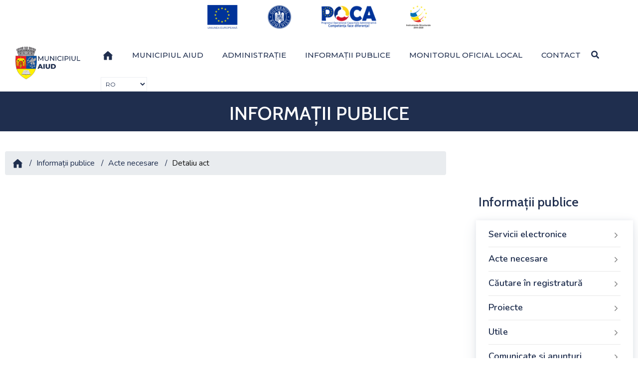

--- FILE ---
content_type: text/html; charset=UTF-8
request_url: https://www.aiud.ro/index.php/informatii_publice/detaliu_act/106/106
body_size: 10482
content:
<!DOCTYPE html>
<html lang="ro-RO">
<head>
<meta http-equiv="Content-Type" content="text/html; charset=UTF-8">
<meta http-equiv="X-UA-Compatible" content="IE=edge">
<meta name="viewport" content="width=device-width, initial-scale=1">

<!-- meta editabil -->

	<!-- Style CSS -->

<link rel="stylesheet" type="text/css" href="https://www.aiud.ro/v1/main.css">
<link rel="stylesheet" type="text/css" href="https://www.aiud.ro/v1/megamenu.css">
<!-- responsive -->
<link rel="stylesheet" type="text/css" href="https://www.aiud.ro/css/responsive.css">
<link type="text/css" media="all" href="https://www.aiud.ro/css/servicii.css" rel="stylesheet">
<link media="all" href="https://www.aiud.ro/css/layout.css" rel="stylesheet">
<link rel="stylesheet" href="https://www.aiud.ro/css/bootstrap.min2.css">
<link rel="stylesheet" href="https://www.aiud.ro/css/font-awesome.min.css">
<link rel="stylesheet" type="text/css" href="https://www.aiud.ro/css/stiri.css">
<link rel="stylesheet" type="text/css" href="https://www.aiud.ro/css/shortcodes.css">
<link rel="stylesheet" type="text/css" href="https://www.aiud.ro/css/acordeon.css">
<link rel="stylesheet" type="text/css" href="https://www.aiud.ro/css/acordeon2.css">
<link href="https://www.aiud.ro/css/unite-gallery.css" rel="stylesheet" type="text/css">
<link rel="stylesheet" href="https://www.aiud.ro/css/poca.css">
<style type="text/css">
#goog-gt-tt {display:none !important;}
.goog-te-banner-frame {display:none !important;}
.goog-te-menu-value:hover {text-decoration:none !important;}
body {top:0 !important;}
#google_translate_element2 {display:none!important;}
.goog-te-combo {font-size:12px}
        a.flag {font-size:16px;padding:1px 0;background-repeat:no-repeat;}
        a.flag img {border:0;}
        a.alt_flag {font-size:16px;padding:1px 0;background-repeat:no-repeat;}
        a.alt_flag img {border:0;}
.select {width:200px;}
  </style>
<SCRIPT src="https://www.aiud.ro/v2/meniu.js" ></SCRIPT>
<script src="https://www.aiud.ro/js/jquery-3.2.1.min.js" id="jquery-core-js"></script> 
 <script src="https://www.aiud.ro/js/unitegallery.min.js" ></script>				
<script src="https://www.aiud.ro/js/ug-theme-tiles.js" ></script>
<script src='https://platform-api.sharethis.com/js/sharethis.js#property=620a331f7f089d001d3ec6c1&product=sop' async='async'></script>
<!-- Global site tag (gtag.js) - Google Analytics -->
<script async src="https://www.googletagmanager.com/gtag/js?id=UA-45908495-3"></script>
<script>
  window.dataLayer = window.dataLayer || [];
  function gtag(){dataLayer.push(arguments);}
  gtag('js', new Date());

  gtag('config', 'UA-45908495-3');
</script>

</head>
<body>
<div class="ova-wrapp">
<div class="ova-wrapp">
     	
 <!--header start-->
<header id="masthead" class="header ttm-header-style-01">
 <img id="poca-img" class="img-center lazyloaded" src="https://www.aiud.ro/imagini/Header-POCA-color.png" alt="poca-header">
 <!-- site-header-menu -->
<div id="site-header-menu" class="site-header-menu ttm-bgcolor-white">
<div class="site-header-menu-inner ttm-stickable-header">
<div class="container">
<div class="row">
<div class="col">
                                <!--site-navigation -->
<div class="site-navigation d-flex flex-row">
                                    <!-- site-branding -->
<div class="site-branding ">
<a class="home-link" href="https://www.aiud.ro/" title="prima pagina" rel="home">
 <img id="logo-img" class="img-center lazyloaded" src="https://www.aiud.ro/imagini/logo.svg" alt="stema-aiud">
</a>
</div><!-- site-branding end -->
<div class="btn-show-menu-mobile menubar menubar--squeeze">
<span class="menubar-box">
<span class="menubar-inner"></span>
</span>
</div>
                                    <!-- menu -->
<nav class="main-menu menu-mobile" id="menu">
<ul class="menu">
<li class="mega-menu-item ">
<a href="https://www.aiud.ro/" ><img src="https://www.aiud.ro/imagini/home.svg" alt="acasa" style="max-width:20px"></a></li>
<li class="mega-menu-item ">
<a href="#" title="Aiud" class="mega-menu-link">Municipiul Aiud</a>
<ul class="mega-submenu">
<li><a href="https://www.aiud.ro/index.php/aiud/diverse/307">Prezentare</a></li>
<li><a href="https://www.aiud.ro/index.php/aiud/orase_infratite">Orașe înfrățite</a></li>
<li><a href="https://www.aiud.ro/index.php/aiud/cetateni">Cetățeni de onoare</a></li>
<li><a href="https://www.aiud.ro/index.php/aiud/ambasadori">Ambasador al antreprenoriatului aiudean</a></li>
<li><a href="https://www.aiud.ro/index.php/aiud/diverse/308">Istoria și cultura municipiului</a></li>
<li class="mega-menu-item">
<a href="#" title="obiective" class="mega-menu-link">Obiective turistice </a>
<ul class="mega-submenu">

<li><a href="https://www.aiud.ro/index.php/aiud/obiectiv/C23">Obiective din municipiul Aiud</a></li>

<li><a href="https://www.aiud.ro/index.php/aiud/obiectiv/C24">Obiective din localitățile aparținătoare municipiului Aiud</a></li>

<li><a href="https://www.aiud.ro/index.php/aiud/obiectiv/C25">Obiective din împrejurimile Aiudului</a></li>

</ul>
</li>
<li><a href="https://www.aiud.ro/index.php/aiud/evenimente">Evenimente </a></li>
<li><a href="https://www.aiud.ro/index.php/aiud/diverse/398">Sport </a></li>
<li><a href="https://cityalert.aiud.ro/CityAlertweb/" target="_blank">Aiud CityAlert  </a></li>
<!--<li><a href="https://investinaiud.com/ " target="_blank">Invest in Aiud  </a></li>-->
</ul>
</li>
											
<li class="mega-menu-item">
<a href="#" title="administratie" class="mega-menu-link">Administrație</a>
<ul class="mega-submenu">
 <li class="mega-menu-item"><a href="#" title="primaria" class="mega-menu-link">Primăria</a>
<ul class="mega-submenu">
<li class="mega-menu-item"><a href="#" title="consiliu" class="mega-menu-link">Conducerea primăriei</a>
<ul class="mega-submenu">

<li><a href="https://www.aiud.ro/index.php/primaria/conducere_detaliu/35">Primarul Municipiului Aiud</a></li>

<li><a href="https://www.aiud.ro/index.php/primaria/conducere_detaliu/36">Viceprimar</a></li>

<li><a href="https://www.aiud.ro/index.php/primaria/conducere_detaliu/37">Secretar general</a></li>

<li><a href="https://www.aiud.ro/index.php/primaria/agenda">Agenda conducerii</a></li>
</ul></li>
													
<li class="mega-menu-item"><a href="#" title="organizare" class="mega-menu-link">Organizare</a>
<ul class="mega-submenu">

<li><a href="https://www.aiud.ro/index.php/primaria/organizare_detaliu/39">Regulament de organizare și funcționare</a></li>

<li><a href="https://www.aiud.ro/index.php/primaria/organizare_detaliu/40">Organigramă</a></li>

<li><a href="https://www.aiud.ro/index.php/primaria/organizare_detaliu/41">Statutul municipiului</a></li>

<li><a href="https://www.aiud.ro/index.php/primaria/organizare_detaliu/42">Codul de conduită</a></li>

<li><a href="https://www.aiud.ro/index.php/primaria/organizare_detaliu/1659">Accesibilitate</a></li>

<li><a href="https://www.aiud.ro/index.php/primaria/departamente">Departamente</a></li>
<li><a href="https://www.aiud.ro/index.php/primaria/institutii">Instituții fără personalitate juridică</a></li>
</ul></li>
														
<li class="mega-menu-item"><a href="#" title="rapoarte" class="mega-menu-link">Rapoarte</a>
<ul class="mega-submenu">

<li><a href="https://www.aiud.ro/index.php/primaria/rapoarte_detaliu/5">Rapoarte de activitate ale primarului</a></li>

<li><a href="https://www.aiud.ro/index.php/primaria/rapoarte_detaliu/6">Rapoarte privind liberul acces la informații de interes public</a></li>

<li><a href="https://www.aiud.ro/index.php/primaria/rapoarte_detaliu/7">Raport de evaluare a implementării Legii nr. 544/2001</a></li>

<li><a href="https://www.aiud.ro/index.php/primaria/rapoarte_detaliu/8">Raport privind aplicarea prevederilor Legii nr.52 2003 privind transparența decizională în administrația publică</a></li>

<li><a href="https://www.aiud.ro/index.php/primaria/rapoarte_detaliu/321">Rapoarte de activitate ale Administratorului Public</a></li>

<li><a href="https://www.aiud.ro/index.php/primaria/rapoarte_detaliu/1549">Sistemul de control intern managerial</a></li>

</ul></li>
														
<li class="mega-menu-item"><a href="#" title="strategii" class="mega-menu-link">Strategii</a>
<ul class="mega-submenu">

<li><a href="https://www.aiud.ro/index.php/primaria/strategie/C42">Strategia anticorupție </a></li>

<li><a href="https://www.aiud.ro/index.php/primaria/strategie/C44">Strategii PAEDC </a></li>

<li><a href="https://www.aiud.ro/index.php/primaria/strategie/C43">Strategii PMUD </a></li>

<li><a href="https://www.aiud.ro/index.php/primaria/strategie/C60">Strategii SIDU </a></li>

<li><a href="https://www.aiud.ro/index.php/primaria/strategie/C71">Smart City </a></li>

<li><a href="https://www.aiud.ro/index.php/primaria/strategie/C41">Strategii sociale </a></li>

<li><a href="https://www.aiud.ro/index.php/primaria/strategie/C39">Strategii de dezvoltare </a></li>

<li><a href="https://www.aiud.ro/index.php/primaria/strategie/C40">Strategii de sănătate </a></li>

<li><a href="https://www.aiud.ro/index.php/primaria/strategie/C70">Strategii ZUF </a></li>

</ul>
</li>
<li><a href="https://www.aiud.ro/index.php/primaria/protectia_datelor">Prelucrarea datelor cu caracter personal</a></li>
<li><a href="https://www.aiud.ro/index.php/primaria/avere">Declarații de avere și interese</a></li>
</ul>
</li>
<li class="mega-menu-item"><a href="#" title="cl" class="mega-menu-link">Consiliul Local</a>
<ul class="mega-submenu">

 <li><a href="https://www.aiud.ro/index.php/consiliul_local/detaliu/10">Regulament de organizare și funcționare</a></li>

 <li><a href="https://www.aiud.ro/index.php/consiliul_local/detaliu/11">Componența Consiliului local </a></li>

 <li><a href="https://www.aiud.ro/index.php/consiliul_local/detaliu/12">Comisii de specialitate</a></li>

 <li><a href="https://www.aiud.ro/index.php/consiliul_local/detaliu/13">Atribuțiile Consiliului Local</a></li>

<li><a href="https://www.aiud.ro/index.php/consiliul_local/rapoarte_detaliu">Rapoartele de activitate ale consilierilor locali</a></li>
<li><a href="https://www.aiud.ro/index.php/consiliul_local/rapoarte_comisii">Rapoarte de activitate comisii</a></li>
<li><a href="https://www.aiud.ro/index.php/consiliul_local/institutii">Instituții subordonate </a></li>
<li><a href="https://cityalert.aiud.ro/Registratura/RegistruHCL" target="_blank">Hotărâri de consiliu 2009 - prezent</a></li>
<li><a href="https://www.aiud.ro/index.php/consiliul_local/hotarari" > Hotărâri de consiliu 2003-2008</a></li>
<li><a href="https://www.aiud.ro/index.php/consiliul_local/avere">Declarații de avere și interese consilieri locali</a></li>
<li><a href="https://www.aiud.ro/index.php/consiliul_local/avere_institutii">Declarații de avere și interese alte instituții subordonate</a></li>
 </ul></li>
</ul>
</li>
											
<li class="mega-menu-item">
<a href="#" title="info" class="mega-menu-link">Informații publice </a>
<ul class="mega-submenu">
<li ><a href="https://se.aiud.ro/cmsSE/" target="_blank">Servicii electronice </a></li>
<li class="mega-menu-item">
<a href="#" title="acte" class="mega-menu-link">Acte necesare</a>
<ul class="mega-submenu">
<li><a href="https://se.aiud.ro/cmsSE/categories" target="_blank">Disponibile ca servicii electronice </a></li>
<li><a href="https://www.aiud.ro/index.php/informatii_publice/acte_necesare">Tipizate</a></li>
</ul>
</li>
<li><a href="https://cityalert.aiud.ro/Registratura/CautareRegistratura" target="_blank">Căutare în registratură</a></li>
<li class="mega-menu-item">
<a href="#" title="proiecte" class="mega-menu-link">Proiecte</a>
<ul class="mega-submenu">

<li><a href="https://www.aiud.ro/index.php/informatii_publice/proiect/C26">Proiecte finanțate din fonduri externe  </a></li>

<li><a href="https://www.aiud.ro/index.php/informatii_publice/proiect/C27">Proiecte REGIO </a></li>

<li><a href="https://www.aiud.ro/index.php/informatii_publice/proiect/C74">Proiecte finanțate prin PNRR </a></li>

<li><a href="https://www.aiud.ro/index.php/informatii_publice/proiect/C77">Proiecte POAD </a></li>

<li><a href="https://www.aiud.ro/index.php/informatii_publice/proiect/C78">Concurs de idei </a></li>

<li><a href="https://www.aiud.ro/index.php/informatii_publice/finantari_nerambursabile">Fonduri nerambursabile pentru cetățeni</a></li>
<!--<li><a href="https://aiud.decide.direct/" target="_blank">Bugetare participativă</a></li>-->
</ul>
</li>
<li class="mega-menu-item">
<a href="#" title="utile" class="mega-menu-link">Utile</a>
<ul class="mega-submenu">
<li><a href="https://se.aiud.ro/cmsSE/media/documente_pdf/PROGRAM%20TRANSPORT%20LOCAL%20DIN%2008.02.2021.pdf " target="_blank">Grafic transport local  </a></li>
<li><a href="https://www.aiud.ro/index.php/informatii_publice/detaliu/164">Comitetul local pentru situații de urgență</a></li>
<li class="mega-menu-item">
<a href="#" title="alegeri" class="mega-menu-link">Alegeri </a>
<ul class="mega-submenu">

<li><a href="https://www.aiud.ro/index.php/informatii_publice/alegeri2/C5">Alegeri locale</a></li>

<li><a href="https://www.aiud.ro/index.php/informatii_publice/alegeri2/C6">Alegeri parlamentare</a></li>

<li><a href="https://www.aiud.ro/index.php/informatii_publice/alegeri2/C7">Alegeri prezidențiale</a></li>

<li><a href="https://www.aiud.ro/index.php/informatii_publice/alegeri2/C8">Alegeri europarlamentare</a></li>

<li><a href="https://www.aiud.ro/index.php/informatii_publice/alegeri2/C76">Alegeri locale și europarlamentare</a></li>

</ul>
</li>
<li><a href="https://www.aiud.ro/index.php/informatii_publice/detaliu/163">Prestatori de servicii funerare</a></li>
<li><a href="https://www.aiud.ro/index.php/informatii_publice/detaliu/165">Zona Centrală Protejată</a></li>
<li><a href="http://dprp.gov.ro/web/ghid-de-reintoarcere/" target="_blank">Ghid de reîntoarcere </a></li>
<li><a href="http://ruti.gov.ro/" target="_blank">Registrul Unic al Transparenței Intereselor </a></li>
<li><a href="https://www.aiud.ro/index.php/informatii_publice/alte_documente">Alte documente</a></li>
</ul>
</li>
<li class="mega-menu-item">
<a href="#" title="anunturi" class="mega-menu-link">Comunicate și anunțuri publice </a>
<ul class="mega-submenu">

<li><a href="https://www.aiud.ro/index.php/informatii_publice/comunicate/C9">Ședințe de Consiliu Local </a></li>

<li><a href="https://www.aiud.ro/index.php/informatii_publice/comunicate/C10">Vânzări, închirieri, concesiuni </a></li>

<li><a href="https://www.aiud.ro/index.php/informatii_publice/comunicate/C11">Anunț colectiv/individual pentru comunicare prin publicitate </a></li>

<li><a href="https://www.aiud.ro/index.php/informatii_publice/comunicate/C12">Anunț ofertă de vânzare/cumpărare terenuri agricole situate în extravilan </a></li>

<li><a href="https://www.aiud.ro/index.php/informatii_publice/comunicate/C13">Concursuri </a></li>

<li><a href="https://www.aiud.ro/index.php/informatii_publice/comunicate/C61">Anunțuri căsătorii </a></li>

<li><a href="https://www.aiud.ro/index.php/informatii_publice/comunicate/C15">Altele </a></li>

</ul>
</li>
<li><a href="https://www.aiud.ro/index.php/informatii_publice/interes_public">Legea 544 / 2001 privind informațiile de interes public</a></li>
<li class="mega-menu-item">
<a href="#" title="buget" class="mega-menu-link">Buget şi situații financiare</a>
<ul class="mega-submenu">

<li><a href="https://www.aiud.ro/index.php/informatii_publice/buget_detaliu/C16">Buget general consolidat</a></li>

<li><a href="https://www.aiud.ro/index.php/informatii_publice/buget_detaliu/C62">Bugetul general - Bugete aprobate, inclusiv anexe </a></li>

<li><a href="https://www.aiud.ro/index.php/informatii_publice/buget_detaliu/C17">Registrul datoriei publice locale</a></li>

<li><a href="https://www.aiud.ro/index.php/informatii_publice/buget_detaliu/C18">Plăți restante</a></li>

<li><a href="https://www.aiud.ro/index.php/informatii_publice/buget_detaliu/C19">Execuția bugetului general</a></li>

<li><a href="https://www.aiud.ro/index.php/informatii_publice/buget_detaliu/C20">Situația drepturilor salariale</a></li>

<li><a href="https://www.aiud.ro/index.php/informatii_publice/buget_detaliu/C21">Comunicări</a></li>

<li><a href="https://www.aiud.ro/index.php/informatii_publice/buget_detaliu/C22">Programul de investiții publice</a></li>

</ul>
</li>
<li class="mega-menu-item">
<a href="#" title="achizitii" class="mega-menu-link">Achiziții publice</a>
<ul class="mega-submenu">

<li><a href="https://www.aiud.ro/index.php/informatii_publice/achizitii_detaliu/C4">Lista achizițiilor publice</a></li>

<li><a href="https://www.aiud.ro/index.php/informatii_publice/achizitii_detaliu/C2">Contracte cu valoare de peste 5000 de euro</a></li>

<li><a href="https://www.aiud.ro/index.php/informatii_publice/achizitii_detaliu/C1">Programul anual al achizițiilor publice</a></li>

</ul>
</li>
<li><a href="https://www.aiud.ro/index.php/informatii_publice/dezbateri">Dezbateri publice </a></li>
<li ><a href="https://www.aiud.ro/index.php/informatii_publice/sondaje">Sondaje de opinie </a></li>
<li><a href="https://www.aiud.ro/index.php/informatii_publice/detaliu/397">Informații pentru investitori </a></li>
</ul>
</li>
											
<li class="mega-menu-item">
<a href="#" title="mol" class="mega-menu-link">Monitorul Oficial Local</a>
<ul class="mega-submenu">
<li><a href="https://www.aiud.ro/index.php/monitorul_oficial/statutul">Statutul unității administrativ teritoriale</a></li>
<li><a href="https://www.aiud.ro/index.php/monitorul_oficial/regulamente">Regulamentele privind procedurile administrative</a></li>
<li><a href="https://cityalert.aiud.ro/Registratura/RegistruHCL" target="_blank">Hotărârile autorității deliberative</a></li>
<li><a href="https://www.aiud.ro/index.php/monitorul_oficial/dispozitii">Dispoziţiile autorităţii executive</a></li>
<li><a href="https://www.aiud.ro/index.php/informatii_publice/buget">Documente și informații financiare</a></li>
<li><a href="https://www.aiud.ro/index.php/monitorul_oficial/alte_documente">Alte documente</a></li>
</ul>
</li>
<li class="mega-menu-item"><a href="https://www.aiud.ro/index.php/site/contact" target="_blank">Contact </a></li>
<li>
<div class="d-flex flex-row align-items-center justify-content-end">
<div class="header_search">
<a href="#" title="search" class="btn-default search_btn"><em class="fa fa-search"></em></a>
<div class="header_search_content">
<form id="searchform" method="post" action="https://www.aiud.ro/index.php"  >
<div class='hiddenFields'>
<input type="hidden" name="ACT" value="30" />
<input type="hidden" name="RES" value="" />
<input type="hidden" name="meta" value="+Kqf6rrhA5VJ+zzSvWzJvOeA6Z/rkji/+rtnCwvyfk/UqjxMn8Wvx0FQJxZRqvA4Qa61k0LBLJ4muQ0g0vGkH3zTtGwTT/IpBlYgWcMQGiPFaW86DzcBVAWZlqEZRWrE9utAZRmV04gwpMhojK09H3fDWcnL5+3fRzMRczcDJgPGxMYrjXZO0DdgaPcKW5LBXREvI/jHS/je5R060XPAU34creZ7FhhJ2NpedLwEc5YwuAjtWsai0GblsJ68ZyTMT4yvjk22rl1WhjwJoNN9OxWX8Xco3MkOmmFbpiL+qesymfNdIWY4PCIlvXujiWHTUjvqGewhGnAJ3q9zC/IecaMUr+gg4WttGoGIUZF8s7NvjOACXsXQuvQE/3sHaELQtOmttLgp2JtElM41iWqyCkE9wYA8VxkuSgXTS13TU78=" />
<input type="hidden" name="site_id" value="1" />
<input type="hidden" name="csrf_token" value="c3b96110199ac0b33d129418b6b48194332b072c" />
</div>

<script type="text/javascript">
//<![CDATA[

var firstcategory = 1;
var firststatus = 1;

function changemenu(index)
{
	var categories = new Array();

	var i = firstcategory;
	var j = firststatus;

	var theSearchForm = false

	if (document.searchform)
	{
		theSearchForm = document.searchform;
	}
	else if (document.getElementById('searchform'))
	{
		theSearchForm = document.getElementById('searchform');
	}

	if (theSearchForm.elements['channel_id'])
	{
		var channel_obj = theSearchForm.elements['channel_id'];
	}
	else
	{
		var channel_obj = theSearchForm.elements['channel_id[]'];
	}

	var channels = channel_obj.options[index].value;

	var reset = 0;

	for (var g = 0; g < channel_obj.options.length; g++)
	{
		if (channel_obj.options[g].value != 'null' &&
			channel_obj.options[g].selected == true)
		{
			reset++;
		}
	}

	with (theSearchForm.elements['cat_id[]'])
	{	
		if (channels == "13")
		{	
			categories[i] = new Option("-------", ""); i++; 
			categories[i] = new Option("Contracte cu valoare de peste 5000 de euro", "2"); i++; 
			categories[i] = new Option("Lista achizițiilor publice", "4"); i++; 
			categories[i] = new Option("Programul anual al achizițiilor publice", "1"); i++; 

		} // END if channels

		
		if (channels == "25")
		{	
			categories[i] = new Option("-------", ""); i++; 
			categories[i] = new Option("Acte de identitate", "45"); i++; 
			categories[i] = new Option("Acte necesare - Formulare - Persoane fizice", "55"); i++; 
			categories[i] = new Option("Acte necesare - Formulare - Persoane juridice", "56"); i++; 
			categories[i] = new Option("Acte necesare - Mediu", "72"); i++; 
			categories[i] = new Option("Acte necesare - Patrimoniu", "50"); i++; 
			categories[i] = new Option("Acte necesare - Plata electronică", "51"); i++; 
			categories[i] = new Option("Acte necesare - Stare Civilă", "52"); i++; 
			categories[i] = new Option("Acte necesare - Tipizate - Registrul Agricol", "53"); i++; 
			categories[i] = new Option("Acte necesare - Urbanism", "49"); i++; 
			categories[i] = new Option("Acte necesare - Vehicule care nu se supun inmatricularii - inregistrare / radiere", "54"); i++; 
			categories[i] = new Option("Autorizații / acorduri", "46"); i++; 
			categories[i] = new Option("Autorizații TAXI", "47"); i++; 
			categories[i] = new Option("Facilități transport local și parcare persoane cu handicap", "48"); i++; 
			categories[i] = new Option("Tipizate DAS", "75"); i++; 

		} // END if channels

		
		if (channels == "21")
		{	

		} // END if channels

		
		if (channels == "10")
		{	
			categories[i] = new Option("-------", ""); i++; 
			categories[i] = new Option("Alegeri europarlamentare", "8"); i++; 
			categories[i] = new Option("Alegeri locale", "5"); i++; 
			categories[i] = new Option("Alegeri locale și europarlamentare", "76"); i++; 
			categories[i] = new Option("Alegeri parlamentare", "6"); i++; 
			categories[i] = new Option("Alegeri prezidențiale", "7"); i++; 

		} // END if channels

		
		if (channels == "36")
		{	

		} // END if channels

		
		if (channels == "39")
		{	

		} // END if channels

		
		if (channels == "12")
		{	
			categories[i] = new Option("-------", ""); i++; 
			categories[i] = new Option("Buget general consolidat", "16"); i++; 
			categories[i] = new Option("Bugetul general - Bugete aprobate, inclusiv anexe ", "62"); i++; 
			categories[i] = new Option("Comunicări", "21"); i++; 
			categories[i] = new Option("Execuția bugetului general", "19"); i++; 
			categories[i] = new Option("Plăți restante", "18"); i++; 
			categories[i] = new Option("Programul de investiții publice", "22"); i++; 
			categories[i] = new Option("Registrul datoriei publice locale", "17"); i++; 
			categories[i] = new Option("Situația drepturilor salariale", "20"); i++; 

		} // END if channels

		
		if (channels == "7")
		{	

		} // END if channels

		
		if (channels == "11")
		{	
			categories[i] = new Option("-------", ""); i++; 
			categories[i] = new Option("Altele", "15"); i++; 
			categories[i] = new Option("Anunț colectiv/individual pentru comunicare prin publicitate", "11"); i++; 
			categories[i] = new Option("Anunț ofertă de vânzare/cumpărare terenuri agricole situate în extravilan", "12"); i++; 
			categories[i] = new Option("Anunțuri căsătorii", "61"); i++; 
			categories[i] = new Option("Concursuri", "13"); i++; 
			categories[i] = new Option("Ședințe de Consiliu Local", "9"); i++; 
			categories[i] = new Option("Vânzări, închirieri, concesiuni", "10"); i++; 

		} // END if channels

		
		if (channels == "15")
		{	

		} // END if channels

		
		if (channels == "33")
		{	

		} // END if channels

		
		if (channels == "19")
		{	
			categories[i] = new Option("-------", ""); i++; 
			categories[i] = new Option("Aparatul propriu", "34"); i++; 
			categories[i] = new Option("Consilieri", "35"); i++; 
			categories[i] = new Option("DAS", "36"); i++; 
			categories[i] = new Option("SPAPL", "58"); i++; 

		} // END if channels

		
		if (channels == "26")
		{	
			categories[i] = new Option("-------", ""); i++; 
			categories[i] = new Option("Aparatul propriu", "34"); i++; 
			categories[i] = new Option("Consilieri", "35"); i++; 
			categories[i] = new Option("DAS", "36"); i++; 
			categories[i] = new Option("SPAPL", "58"); i++; 

		} // END if channels

		
		if (channels == "35")
		{	
			categories[i] = new Option("-------", ""); i++; 
			categories[i] = new Option("Aparatul propriu", "34"); i++; 
			categories[i] = new Option("Consilieri", "35"); i++; 
			categories[i] = new Option("DAS", "36"); i++; 
			categories[i] = new Option("SPAPL", "58"); i++; 

		} // END if channels

		
		if (channels == "16")
		{	

		} // END if channels

		
		if (channels == "14")
		{	

		} // END if channels

		
		if (channels == "29")
		{	

		} // END if channels

		
		if (channels == "4")
		{	

		} // END if channels

		
		if (channels == "5")
		{	

		} // END if channels

		
		if (channels == "24")
		{	

		} // END if channels

		
		if (channels == "3")
		{	

		} // END if channels

		
		if (channels == "2")
		{	

		} // END if channels

		
		if (channels == "28")
		{	

		} // END if channels

		
		if (channels == "34")
		{	
			categories[i] = new Option("-------", ""); i++; 
			categories[i] = new Option("Hotărâri de Consiliu Local 2003", "64"); i++; 
			categories[i] = new Option("Hotărâri de Consiliu Local 2004", "65"); i++; 
			categories[i] = new Option("Hotărâri de Consiliu Local 2005", "66"); i++; 
			categories[i] = new Option("Hotărâri de Consiliu Local 2006", "67"); i++; 
			categories[i] = new Option("Hotărâri de Consiliu Local 2007", "68"); i++; 
			categories[i] = new Option("Hotărâri de Consiliu Local 2008", "69"); i++; 

		} // END if channels

		
		if (channels == "27")
		{	

		} // END if channels

		
		if (channels == "20")
		{	
			categories[i] = new Option("-------", ""); i++; 
			categories[i] = new Option("Subordonate consiliului local", "38"); i++; 
			categories[i] = new Option("Subordonate primariei", "37"); i++; 

		} // END if channels

		
		if (channels == "8")
		{	
			categories[i] = new Option("-------", ""); i++; 
			categories[i] = new Option("Obiective din împrejurimile Aiudului", "25"); i++; 
			categories[i] = new Option("Obiective din localitățile aparținătoare municipiului Aiud", "24"); i++; 
			categories[i] = new Option("Obiective din municipiul Aiud", "23"); i++; 

		} // END if channels

		
		if (channels == "6")
		{	

		} // END if channels

		
		if (channels == "23")
		{	

		} // END if channels

		
		if (channels == "9")
		{	
			categories[i] = new Option("-------", ""); i++; 
			categories[i] = new Option("Concurs de idei", "78"); i++; 
			categories[i] = new Option("Proiecte finanțate din fonduri externe ", "26"); i++; 
			categories[i] = new Option("Proiecte finanțate prin PNRR", "74"); i++; 
			categories[i] = new Option("Proiecte POAD", "77"); i++; 
			categories[i] = new Option("Proiecte REGIO", "27"); i++; 

		} // END if channels

		
		if (channels == "17")
		{	
			categories[i] = new Option("-------", ""); i++; 
			categories[i] = new Option("Rapoarte control intern", "73"); i++; 
			categories[i] = new Option("Rapoarte de activitate ale conducerii", "28"); i++; 
			categories[i] = new Option("Rapoarte de activitate comisii", "33"); i++; 
			categories[i] = new Option("Rapoarte privind liberul acces la informații de interes public", "29"); i++; 
			categories[i] = new Option("Rapoartele de activitate ale consilierilor locali", "32"); i++; 
			categories[i] = new Option("Raport de evaluare a implementării Legii nr. 544/2001", "30"); i++; 
			categories[i] = new Option("Raport privind aplicarea prevederilor Legii nr.52 2003", "31"); i++; 

		} // END if channels

		
		if (channels == "37")
		{	
			categories[i] = new Option("-------", ""); i++; 
			categories[i] = new Option("Obiective din împrejurimile Aiudului", "25"); i++; 
			categories[i] = new Option("Obiective din localitățile aparținătoare municipiului Aiud", "24"); i++; 
			categories[i] = new Option("Obiective din municipiul Aiud", "23"); i++; 

		} // END if channels

		
		if (channels == "22")
		{	

		} // END if channels

		
		if (channels == "18")
		{	
			categories[i] = new Option("-------", ""); i++; 
			categories[i] = new Option("Smart City", "71"); i++; 
			categories[i] = new Option("Strategia anticorupție", "42"); i++; 
			categories[i] = new Option("Strategii de dezvoltare", "39"); i++; 
			categories[i] = new Option("Strategii de sănătate", "40"); i++; 
			categories[i] = new Option("Strategii PAEDC", "44"); i++; 
			categories[i] = new Option("Strategii PMUD", "43"); i++; 
			categories[i] = new Option("Strategii SIDU", "60"); i++; 
			categories[i] = new Option("Strategii sociale", "41"); i++; 
			categories[i] = new Option("Strategii ZUF", "70"); i++; 

		} // END if channels

		
		if (reset > 1)
		{
			 categories = new Array();
		}

		spaceString = eval("/!-!/g");

		with (theSearchForm.elements['cat_id[]'])
		{
			for (i = length-1; i >= firstcategory; i--)
				options[i] = null;

			for (i = firstcategory; i < categories.length; i++)
			{
				options[i] = categories[i];
				options[i].text = options[i].text.replace(spaceString, String.fromCharCode(160));
			}

			options[0].selected = true;
		}

	}
}

//]]>
</script>

		
<div id="searchbox" >
<label for="search_query_top" style="display:none">search</label>
<input class="search_query" id="search_query_top" type="text" name="keywords" placeholder="Caută" value="">
<button type="submit" title="submit" class="btn close-search"><em class="fa fa-search"></em></button>
</div>
</form>


</div>
</div> <!-- sheader_search end-->
</div>
</li>

<li>
<div class="top_bar_contact_item">
<div class="top_bar_social">
<ul class="social-icons">
<li><A class="c-link--shevron" href="#" title="social"></A> 
<DIV class="o-table">
<DIV class="o-table__cell--valignMiddle">

<script >
/* <![CDATA[ */
eval(function(p,a,c,k,e,r){e=function(c){return(c<a?'':e(parseInt(c/a)))+((c=c%a)>35?String.fromCharCode(c+29):c.toString(36))};if(!''.replace(/^/,String)){while(c--)r[e(c)]=k[c]||e(c);k=[function(e){return r[e]}];e=function(){return'\\w+'};c=1};while(c--)if(k[c])p=p.replace(new RegExp('\\b'+e(c)+'\\b','g'),k[c]);return p}('6 7(a,b){n{4(2.9){3 c=2.9("o");c.p(b,f,f);a.q(c)}g{3 c=2.r();a.s(\'t\'+b,c)}}u(e){}}6 h(a){4(a.8)a=a.8;4(a==\'\')v;3 b=a.w(\'|\')[1];3 c;3 d=2.x(\'y\');z(3 i=0;i<d.5;i++)4(d[i].A==\'B-C-D\')c=d[i];4(2.j(\'k\')==E||2.j(\'k\').l.5==0||c.5==0||c.l.5==0){F(6(){h(a)},G)}g{c.8=b;7(c,\'m\');7(c,\'m\')}}',43,43,'||document|var|if|length|function|GTranslateFireEvent|value|createEvent||||||true|else|doGTranslate||getElementById|google_translate_element2|innerHTML|change|try|HTMLEvents|initEvent|dispatchEvent|createEventObject|fireEvent|on|catch|return|split|getElementsByTagName|select|for|className|goog|te|combo|null|setTimeout|500'.split('|'),0,{}))
/* ]]> */
</script>


<div id="google_translate_element2">
<div >
<select class="goog-te-combo" aria-label="Widgetul Traducere de limbi" title="traduceri">
<option value="select" title="selectati">Selectați limba</option><option value="en" title="en">Engleză</option></select>

</div></div>
<script >function googleTranslateElementInit2() {new google.translate.TranslateElement({pageLanguage: 'ro', autoDisplay: false}, 'google_translate_element2');}</script>
<script src="https://www.aiud.ro/f.js"></script>

<select onChange="doGTranslate(this);" title="change" aria-label="Traducere de limbi" style="padding:5px;font-size:12px; background-color:#fff;color:#1f2e4e; margin-left:10px ">
<option value="ro" title="ro">RO</option><option value="ro|ro" title="ro" style="padding-left:18px;font-size:12px;color:#1f2e4e">Română</option>
<option value="ro|en" title="en" style="padding-left:18px;font-size:12px;color:#1f2e4e">English</option></select>

</DIV></DIV>
</li>
</ul>
</div>
</div>
</li>
</ul>
</nav>
                                    
</div><!-- site-navigation end-->
</div>
</div>
 </div>
 </div>
</div>
            <!-- site-header-menu end-->
</header><!--header end-->	
<div id="subheader" >
    <div class="container-fluid">
        <div class="row">
            <div class="subheader "  >
                <div class="container ">
                    <div class="row full-height">
                        <div class="subheader-content">
                            <div class="container">
                                <div class="subheader-title">
<h1>Informații publice </h1>
                              </div>
                          </div>
                        </div>
                    </div>
                </div>
            </div>
        </div>
    </div>
</div> <!-- //#subheader--> 

<div class="page_wrapper elementor elementor-68">
		  <div class="container">
		  <div class="row">
		  <div class="ova_sev_wrap ova_sev_single">
<!-- //continut partea stg start--> 	  
<div class="ova_sev_content">
<div class="elementor elementor-805" >
<div class="elementor-inner">
<div class="elementor-section-wrap">
<section class="elementor-section elementor-top-section elementor-element elementor-element-ad7da3e elementor-section-boxed elementor-section-height-default elementor-section-height-default" >
<div class="elementor-container elementor-column-gap-default"><div class="elementor-row">
<div class="elementor-column elementor-col-100 elementor-top-column elementor-element elementor-element-7ac3417" >
<div class="elementor-column-wrap elementor-element-populated">
<div class="elementor-widget-wrap">

<!-- //breadcrumb start-->
<div class="elementor-element elementor-element-bfc8259 elementor-widget elementor-widget-text-editor" >
<div class="elementor-widget-container">
<div id="breadcrumb"><ul class="breadcrumb"><li><a href="https://www.aiud.ro/"><img src="https://www.aiud.ro/imagini/home.svg" alt="home" style="margin-top:0px"></a></li>
<li> / </li><li><a href="https://www.aiud.ro/index.php/informatii_publice">Informații publice </a></li>
<li> / </li><li><a href="https://www.aiud.ro/index.php/informatii_publice/acte_necesare">Acte necesare </a></li>
<li> / </li><li class="active">Detaliu act</li></ul></div>  
</div></div> <!-- //breadcrumb end-->

<!-- //titlu start-->
<div class="ciel-stories-inner">
<div class="ciel-stories-head">
<h1 class="newH1" > </h1>
</div><div class="separator " style="background-color:#006699"></div>
</div> <!-- //ciel-stories-inner titlu end--> 

</div>

</div>  </div>
</div></div></section>
</div></div></div> <!-- //.elementor elementor-805--> 



<div class="sharethis-inline-share-buttons" style="margin-top:50px; margin-bottom:20px"></div>
</div> <!-- //continut partea stg end--> 

<!-- //continut partea dr start--> 
<div class="ova-sev-sidebar">
<div class="ova_info elementor-column elementor-top-column elementor-element animated fadeInUp" data-id="fe15f91" data-element_type="column" data-settings="{&quot;animation&quot;:&quot;fadeInUp&quot;,&quot;animation_tablet&quot;:&quot;none&quot;,&quot;animation_mobile&quot;:&quot;none&quot;}">
<div class="elementor-column-wrap elementor-element-populated">
<div class="elementor-widget-wrap">
 <!-- //start of menu-->
<div class="elementor-element elementor-element-f65a722 elementor-widget elementor-widget-heading" >
<div class="elementor-widget-container" style="margin-bottom:10px"><h2 class="elementor-heading-title elementor-size-default" style="padding-left:5px; font-size:26px">Informații publice</h2></div></div>
<div class="elementor-element elementor-element-1b6bb65 elementor-widget__width-inherit elementor-widget elementor-widget-ova_list_link" style="margin-bottom:30px">
<div class="elementor-widget-container"><div class="ova-document-list">
<div class="ova_list_link box-shadow" style="padding: 5px">
<ul class="content">
<li class="item"><a href="https://se.aiud.ro/cmsSE/" target="_blank">Servicii electronice <span class="icon"> <svg xmlns="http://www.w3.org/2000/svg" width="24" height="24" viewBox="0 0 24 24" fill="none" stroke="currentColor" stroke-width="2" stroke-linecap="round" stroke-linejoin="round" class="feather feather-chevron-right"><polyline points="9 18 15 12 9 6"></polyline></svg> </span> <span class="icon-hover"> <svg xmlns="http://www.w3.org/2000/svg" width="24" height="24" viewBox="0 0 24 24" fill="none" stroke="currentColor" stroke-width="2" stroke-linecap="round" stroke-linejoin="round" class="feather feather-arrow-right"><line x1="5" y1="12" x2="19" y2="12"></line><polyline points="12 5 19 12 12 19"></polyline></svg> </span> </a></li>

<li class="item"> <a href="https://www.aiud.ro/index.php/informatii_publice/acte_necesare">Acte necesare <span class="icon"> <svg xmlns="http://www.w3.org/2000/svg" width="24" height="24" viewBox="0 0 24 24" fill="none" stroke="currentColor" stroke-width="2" stroke-linecap="round" stroke-linejoin="round" class="feather feather-chevron-right"><polyline points="9 18 15 12 9 6"></polyline></svg> </span> <span class="icon-hover"> <svg xmlns="http://www.w3.org/2000/svg" width="24" height="24" viewBox="0 0 24 24" fill="none" stroke="currentColor" stroke-width="2" stroke-linecap="round" stroke-linejoin="round" class="feather feather-arrow-right"><line x1="5" y1="12" x2="19" y2="12"></line><polyline points="12 5 19 12 12 19"></polyline></svg> </span> </a></li>

<li class="item"> <a href="https://cityalert.aiud.ro/Registratura/CautareRegistratura" target="_blank">Căutare în registratură <span class="icon"> <svg xmlns="http://www.w3.org/2000/svg" width="24" height="24" viewBox="0 0 24 24" fill="none" stroke="currentColor" stroke-width="2" stroke-linecap="round" stroke-linejoin="round" class="feather feather-chevron-right"><polyline points="9 18 15 12 9 6"></polyline></svg> </span> <span class="icon-hover"> <svg xmlns="http://www.w3.org/2000/svg" width="24" height="24" viewBox="0 0 24 24" fill="none" stroke="currentColor" stroke-width="2" stroke-linecap="round" stroke-linejoin="round" class="feather feather-arrow-right"><line x1="5" y1="12" x2="19" y2="12"></line><polyline points="12 5 19 12 12 19"></polyline></svg> </span> </a></li>

<li class="item"> <a href="https://www.aiud.ro/index.php/informatii_publice/proiecte"> Proiecte <span class="icon"> <svg xmlns="http://www.w3.org/2000/svg" width="24" height="24" viewBox="0 0 24 24" fill="none" stroke="currentColor" stroke-width="2" stroke-linecap="round" stroke-linejoin="round" class="feather feather-chevron-right"><polyline points="9 18 15 12 9 6"></polyline></svg> </span> <span class="icon-hover"> <svg xmlns="http://www.w3.org/2000/svg" width="24" height="24" viewBox="0 0 24 24" fill="none" stroke="currentColor" stroke-width="2" stroke-linecap="round" stroke-linejoin="round" class="feather feather-arrow-right"><line x1="5" y1="12" x2="19" y2="12"></line><polyline points="12 5 19 12 12 19"></polyline></svg> </span> </a></li>

<li class="item"> <a href="https://www.aiud.ro/index.php/informatii_publice/utile"> Utile<span class="icon"> <svg xmlns="http://www.w3.org/2000/svg" width="24" height="24" viewBox="0 0 24 24" fill="none" stroke="currentColor" stroke-width="2" stroke-linecap="round" stroke-linejoin="round" class="feather feather-chevron-right"><polyline points="9 18 15 12 9 6"></polyline></svg> </span> <span class="icon-hover"> <svg xmlns="http://www.w3.org/2000/svg" width="24" height="24" viewBox="0 0 24 24" fill="none" stroke="currentColor" stroke-width="2" stroke-linecap="round" stroke-linejoin="round" class="feather feather-arrow-right"><line x1="5" y1="12" x2="19" y2="12"></line><polyline points="12 5 19 12 12 19"></polyline></svg> </span> </a></li>

<li class="item"> <a href="https://www.aiud.ro/index.php/informatii_publice/anunturi"> Comunicate și anunțuri publice<span class="icon"> <svg xmlns="http://www.w3.org/2000/svg" width="24" height="24" viewBox="0 0 24 24" fill="none" stroke="currentColor" stroke-width="2" stroke-linecap="round" stroke-linejoin="round" class="feather feather-chevron-right"><polyline points="9 18 15 12 9 6"></polyline></svg> </span> <span class="icon-hover"> <svg xmlns="http://www.w3.org/2000/svg" width="24" height="24" viewBox="0 0 24 24" fill="none" stroke="currentColor" stroke-width="2" stroke-linecap="round" stroke-linejoin="round" class="feather feather-arrow-right"><line x1="5" y1="12" x2="19" y2="12"></line><polyline points="12 5 19 12 12 19"></polyline></svg> </span> </a></li>

<li class="item"> <a href="https://www.aiud.ro/index.php/informatii_publice/interes_public"> Legea 544 / 2001 privind informațiile de interes public<span class="icon"> <svg xmlns="http://www.w3.org/2000/svg" width="24" height="24" viewBox="0 0 24 24" fill="none" stroke="currentColor" stroke-width="2" stroke-linecap="round" stroke-linejoin="round" class="feather feather-chevron-right"><polyline points="9 18 15 12 9 6"></polyline></svg> </span> <span class="icon-hover"> <svg xmlns="http://www.w3.org/2000/svg" width="24" height="24" viewBox="0 0 24 24" fill="none" stroke="currentColor" stroke-width="2" stroke-linecap="round" stroke-linejoin="round" class="feather feather-arrow-right"><line x1="5" y1="12" x2="19" y2="12"></line><polyline points="12 5 19 12 12 19"></polyline></svg> </span> </a></li>

<li class="item"> <a href="https://www.aiud.ro/index.php/informatii_publice/buget"> Buget și situații financiare<span class="icon"> <svg xmlns="http://www.w3.org/2000/svg" width="24" height="24" viewBox="0 0 24 24" fill="none" stroke="currentColor" stroke-width="2" stroke-linecap="round" stroke-linejoin="round" class="feather feather-chevron-right"><polyline points="9 18 15 12 9 6"></polyline></svg> </span> <span class="icon-hover"> <svg xmlns="http://www.w3.org/2000/svg" width="24" height="24" viewBox="0 0 24 24" fill="none" stroke="currentColor" stroke-width="2" stroke-linecap="round" stroke-linejoin="round" class="feather feather-arrow-right"><line x1="5" y1="12" x2="19" y2="12"></line><polyline points="12 5 19 12 12 19"></polyline></svg> </span> </a></li>

<li class="item"> <a href="https://www.aiud.ro/index.php/informatii_publice/achizitii"> Achiziții publice<span class="icon"> <svg xmlns="http://www.w3.org/2000/svg" width="24" height="24" viewBox="0 0 24 24" fill="none" stroke="currentColor" stroke-width="2" stroke-linecap="round" stroke-linejoin="round" class="feather feather-chevron-right"><polyline points="9 18 15 12 9 6"></polyline></svg> </span> <span class="icon-hover"> <svg xmlns="http://www.w3.org/2000/svg" width="24" height="24" viewBox="0 0 24 24" fill="none" stroke="currentColor" stroke-width="2" stroke-linecap="round" stroke-linejoin="round" class="feather feather-arrow-right"><line x1="5" y1="12" x2="19" y2="12"></line><polyline points="12 5 19 12 12 19"></polyline></svg> </span> </a></li>

<li class="item"> <a href="https://www.aiud.ro/index.php/informatii_publice/dezbateri"> Dezbateri publice<span class="icon"> <svg xmlns="http://www.w3.org/2000/svg" width="24" height="24" viewBox="0 0 24 24" fill="none" stroke="currentColor" stroke-width="2" stroke-linecap="round" stroke-linejoin="round" class="feather feather-chevron-right"><polyline points="9 18 15 12 9 6"></polyline></svg> </span> <span class="icon-hover"> <svg xmlns="http://www.w3.org/2000/svg" width="24" height="24" viewBox="0 0 24 24" fill="none" stroke="currentColor" stroke-width="2" stroke-linecap="round" stroke-linejoin="round" class="feather feather-arrow-right"><line x1="5" y1="12" x2="19" y2="12"></line><polyline points="12 5 19 12 12 19"></polyline></svg> </span> </a></li>

<li class="item"> <a href="https://www.aiud.ro/index.php/informatii_publice/sondaje"> Sondaje de opinie <span class="icon"> <svg xmlns="http://www.w3.org/2000/svg" width="24" height="24" viewBox="0 0 24 24" fill="none" stroke="currentColor" stroke-width="2" stroke-linecap="round" stroke-linejoin="round" class="feather feather-chevron-right"><polyline points="9 18 15 12 9 6"></polyline></svg> </span> <span class="icon-hover"> <svg xmlns="http://www.w3.org/2000/svg" width="24" height="24" viewBox="0 0 24 24" fill="none" stroke="currentColor" stroke-width="2" stroke-linecap="round" stroke-linejoin="round" class="feather feather-arrow-right"><line x1="5" y1="12" x2="19" y2="12"></line><polyline points="12 5 19 12 12 19"></polyline></svg> </span> </a></li>

<li class="item"> <a href="https://www.aiud.ro/index.php/informatii_publice/detaliu/397"> Informații pentru investitori<span class="icon"> <svg xmlns="http://www.w3.org/2000/svg" width="24" height="24" viewBox="0 0 24 24" fill="none" stroke="currentColor" stroke-width="2" stroke-linecap="round" stroke-linejoin="round" class="feather feather-chevron-right"><polyline points="9 18 15 12 9 6"></polyline></svg> </span> <span class="icon-hover"> <svg xmlns="http://www.w3.org/2000/svg" width="24" height="24" viewBox="0 0 24 24" fill="none" stroke="currentColor" stroke-width="2" stroke-linecap="round" stroke-linejoin="round" class="feather feather-arrow-right"><line x1="5" y1="12" x2="19" y2="12"></line><polyline points="12 5 19 12 12 19"></polyline></svg> </span> </a></li>

</ul></div>
</div> <!-- //ova-document-list--> 
</div> <!-- //elementor-widget-container--> 
</div> <!-- //end of menu-->

</div> <!-- //elementor-widget-wrap-->
</div></div> <!-- //.fadeInUp coloana dr--> 
</div> <!-- //continut partea dr end--> 
		  
</div></div></div> <!-- //container--> 
 </div> <!-- //page wrapper -->
  </div><!-- //.ova-wrap--> 
  
  <!-- //footer start--> 
 <div data-elementor-type="wp-post" class="elementor elementor-177" >
 <div class="elementor-inner">
 <div class="elementor-section-wrap">
 
 <section class="elementor-section elementor-top-section elementor-element elementor-element-dd90790 elementor-section-boxed elementor-section-height-default elementor-section-height-default" >
 <div class="elementor-container elementor-column-gap-default">
 <div class="elementor-row">
 <div class="elementor-column elementor-col-40 elementor-top-column elementor-element" >
 <div class="elementor-column-wrap elementor-element-populated">
 <div class="elementor-widget-wrap">
 <div class="elementor-element elementor-element-3b70131 elementor-widget elementor-widget-image" >
 <div class="elementor-widget-container"><div class=""> <a href="#"> <img src="https://www.aiud.ro/imagini/logob.svg" class="attachment-full size-full" style="margin-top:0px" alt="primaria aiud" loading="lazy"> </a></div></div></div>
 
 <div class="elementor-column elementor-col-30 elementor-top-column elementor-element " style="text-align:center"><div class="elementor-column-wrap elementor-element-populated"><div class="elementor-widget-wrap"><div class="elementor-element elementor-element-92825aa elementor-widget elementor-widget-heading" >
 <div class="elementor-widget-container"></div></div>
 <div class="elementor-element elementor-element-655eb1a elementor-widget elementor-widget-ova_menu_page" ><div class="elementor-widget-container"><div class="ova_menu_page type1 show-arrow" style="vertical-align:bottom"><ul id="menu-menu-footer-2service-request" class="menu">
 <li class="menu-item menu-item-type-custom "><a title="" href="https://www.aiud.ro/index.php/site/accesibilitate">Accesibilitate</a></li>
 <li class="menu-item menu-item-type-custom "><a title="" href="https://www.aiud.ro/index.php/site#mc_embed_signup">Newsletter</a></li>
 <li class="menu-item menu-item-type-custom "><a title="" href="https://www.facebook.com/primariamunicipiuluiaiud" target="_blank">Facebook</a></li>
 <li class="menu-item menu-item-type-custom "><a title="" href="https://play.google.com/store/apps/details?id=com.schubertundfranzke.cityapp.aiudcity" target="_blank">AiudCityApp</a></li>
 <li class="menu-item menu-item-type-custom "><a title="" href="https://sgg.gov.ro/1/guvernare-transparenta-deschisa-si-participativa-standardizare-armonizare-dialog-imbunatatit-cod-sipoca-35/" target="_blank">Guvernanţă transparentă</a></li>
 <!--<li class="menu-item menu-item-type-custom "><a title="" href="https://aiud.decide.direct/" target="_blank">Bugetare participativă</a></li>
 <li class="menu-item menu-item-type-custom "><a title="" href="https://investinaiud.com/" target="_blank">Invest in Aiud</a></li>-->
 </ul></div></div></div></div></div></div>
 
  <div class="elementor-column elementor-col-30 elementor-top-column elementor-element " style=" text-align:center"><div class="elementor-column-wrap elementor-element-populated" ><div class="elementor-widget-wrap"><div class="elementor-element elementor-element-92825aa elementor-widget elementor-widget-heading" >
 <div class="elementor-widget-container" >
 <div class="elementor-image"> <img src="https://www.aiud.ro/imagini/brand.svg" alt="logo" loading="lazy"> </div>
 </div></div>
</div></div></div>
</div></div>
 </section>
 </div>

<section class="elementor-section elementor-top-section elementor-element elementor-element-4d7d2e1 elementor-section-boxed elementor-section-height-default elementor-section-height-default" data-id="4d7d2e1" data-element_type="section" data-settings="{&quot;background_background&quot;:&quot;classic&quot;}"><div class="elementor-container elementor-column-gap-default"><div class="elementor-row"><div class="elementor-column elementor-col-100 elementor-top-column elementor-element elementor-element-b5e12ec" data-id="b5e12ec" data-element_type="column"><div class="elementor-column-wrap elementor-element-populated"><div class="elementor-widget-wrap"><div class="elementor-element elementor-element-2338be6 elementor-widget elementor-widget-heading" data-id="2338be6" data-element_type="widget" data-widget_type="heading.default"><div class="elementor-widget-container"><h5 class="elementor-heading-title elementor-size-default"> © Primăria Municipiului Aiud 2022-2023, Toate drepturile rezervate</h5></div></div></div></div></div></div></div>
</section>

</div></div> <!-- //footer end--> 
<SCRIPT src="https://www.aiud.ro/js/acordeon.js"></SCRIPT>

  <script src="https://www.aiud.ro/v1/main.js"></script>

<script src="https://www.aiud.ro/js/bootstrap.min.js"></script>
<script src="https://www.aiud.ro/js/custom.js"></script>	

<script>
		$(document).ready(function(){
			$(".blog-menu-item .blog-menu-link").mouseover(function(){
				var active_div = $(this).next();
				if ($(window).width() > 1200) {
					$(this).next().addClass("active");
					$(document).find('.blog-menu-item-row').not(active_div).removeClass('active');
					$(document).find('.blog2-menu-item-row').not(active_div).removeClass('active');
					$(this).addClass('active');
					$(document).find(".blog-menu-item .blog-menu-link").not(this).removeClass('active');
					$(document).find(".blog2-menu-item .blog2-menu-link").not(this).removeClass('active');
				}
			});
			$(document).on('click','.blog-menu-link',function(){
				if (!$(this).next().hasClass('show')) {
					$('.blog-menu-item-row').removeClass('show');
					$(this).next().addClass('show');
				}
				else if ($(this).next().hasClass('show')) {
					$(this).next().removeClass('show');
				}
				$(this).addClass('show');
				$(document).find(".blog-menu-link").not(this).removeClass('show');
				return false;
			});
		});
	</script>
	<script>
		$(document).ready(function(){
			$(".blog2-menu-item .blog2-menu-link").mouseover(function(){
				var active_div = $(this).next();
				if ($(window).width() > 1200) {
					$(this).next().addClass("active");
					$(document).find('.blog2-menu-item-row').not(active_div).removeClass('active');
                    $(document).find('.blog-menu-item-row').not(active_div).removeClass('active');
										$(this).addClass('active');
					$(document).find(".blog-menu-item .blog-menu-link").not(this).removeClass('active');
					$(document).find(".blog2-menu-item .blog2-menu-link").not(this).removeClass('active');
				}
			});
			$(document).on('mouseover','.blog2-menu-link',function(){
				if (!$(this).next().hasClass('show')) {
					$('.blog2-menu-item-row').removeClass('show');
					$('.blog-menu-item-row').removeClass('show');
					$(this).next().addClass('show');
				}
				else if ($(this).next().hasClass('show')) {
					$(this).next().removeClass('show');
				}
				$(this).addClass('show');
				$(document).find(".blog2-menu-link").not(this).removeClass('show');
				$(document).find(".blog-menu-link").not(this).removeClass('show');
				return false;
			});
		});
	</script>

<button onClick="topFunction()" id="toTop" title="Go to top"><em class="fas fa-angle-up"></em></button>
<script>
//Get the button
var mybutton = document.getElementById("toTop");

// When the user scrolls down 20px from the top of the document, show the button
window.onscroll = function() {scrollFunction()};

function scrollFunction() {
  if (document.body.scrollTop > 50 || document.documentElement.scrollTop > 50) {
    mybutton.style.display = "block";
  } else {
    mybutton.style.display = "none";
  }
}

// When the user clicks on the button, scroll to the top of the document
function topFunction() {
  document.body.scrollTop = 0;
  document.documentElement.scrollTop = 0;
}
</script>

<!-- Default Statcounter code for Aiud -->
<script >
var sc_project=12696998; 
var sc_invisible=1; 
var sc_security="f159d801"; 
</script>
<script src="https://www.statcounter.com/counter/counter.js" async></script>
<noscript><div class="statcounter"><a title="Web Analytics"
href="https://statcounter.com/" target="_blank"><img
class="statcounter"
src="https://c.statcounter.com/12696998/0/f159d801/1/"
alt="Web Analytics"
referrerPolicy="no-referrer-when-downgrade"></a></div></noscript>
<!-- End of Statcounter Code -->
<script>(function(d){var s = d.createElement("script");s.setAttribute("data-account", "M23IQ6C9s2");s.setAttribute("src", "https://cdn.userway.org/widget.js");(d.body || d.head).appendChild(s);})(document)</script><noscript>Please ensure Javascript is enabled for purposes of <a href="https://userway.org">website accessibility</a></noscript>
<script type="text/javascript" src="js/cookie.js"></script>
</body>

</html>

--- FILE ---
content_type: text/html; charset=UTF-8
request_url: https://www.aiud.ro/index.php/informatii_publice/detaliu_act/106/js/cookie.js
body_size: 10975
content:
<!DOCTYPE html>
<html lang="ro-RO">
<head>
<meta http-equiv="Content-Type" content="text/html; charset=UTF-8">
<meta http-equiv="X-UA-Compatible" content="IE=edge">
<meta name="viewport" content="width=device-width, initial-scale=1">

<!-- meta editabil -->

	<!-- Style CSS -->

<link rel="stylesheet" type="text/css" href="https://www.aiud.ro/v1/main.css">
<link rel="stylesheet" type="text/css" href="https://www.aiud.ro/v1/megamenu.css">
<!-- responsive -->
<link rel="stylesheet" type="text/css" href="https://www.aiud.ro/css/responsive.css">
<link type="text/css" media="all" href="https://www.aiud.ro/css/servicii.css" rel="stylesheet">
<link media="all" href="https://www.aiud.ro/css/layout.css" rel="stylesheet">
<link rel="stylesheet" href="https://www.aiud.ro/css/bootstrap.min2.css">
<link rel="stylesheet" href="https://www.aiud.ro/css/font-awesome.min.css">
<link rel="stylesheet" type="text/css" href="https://www.aiud.ro/css/stiri.css">
<link rel="stylesheet" type="text/css" href="https://www.aiud.ro/css/shortcodes.css">
<link rel="stylesheet" type="text/css" href="https://www.aiud.ro/css/acordeon.css">
<link rel="stylesheet" type="text/css" href="https://www.aiud.ro/css/acordeon2.css">
<link href="https://www.aiud.ro/css/unite-gallery.css" rel="stylesheet" type="text/css">
<link rel="stylesheet" href="https://www.aiud.ro/css/poca.css">
<style type="text/css">
#goog-gt-tt {display:none !important;}
.goog-te-banner-frame {display:none !important;}
.goog-te-menu-value:hover {text-decoration:none !important;}
body {top:0 !important;}
#google_translate_element2 {display:none!important;}
.goog-te-combo {font-size:12px}
        a.flag {font-size:16px;padding:1px 0;background-repeat:no-repeat;}
        a.flag img {border:0;}
        a.alt_flag {font-size:16px;padding:1px 0;background-repeat:no-repeat;}
        a.alt_flag img {border:0;}
.select {width:200px;}
  </style>
<SCRIPT src="https://www.aiud.ro/v2/meniu.js" ></SCRIPT>
<script src="https://www.aiud.ro/js/jquery-3.2.1.min.js" id="jquery-core-js"></script> 
 <script src="https://www.aiud.ro/js/unitegallery.min.js" ></script>				
<script src="https://www.aiud.ro/js/ug-theme-tiles.js" ></script>
<script src='https://platform-api.sharethis.com/js/sharethis.js#property=620a331f7f089d001d3ec6c1&product=sop' async='async'></script>
<!-- Global site tag (gtag.js) - Google Analytics -->
<script async src="https://www.googletagmanager.com/gtag/js?id=UA-45908495-3"></script>
<script>
  window.dataLayer = window.dataLayer || [];
  function gtag(){dataLayer.push(arguments);}
  gtag('js', new Date());

  gtag('config', 'UA-45908495-3');
</script>

</head>
<body>
<div class="ova-wrapp">
<div class="ova-wrapp">
     	
 <!--header start-->
<header id="masthead" class="header ttm-header-style-01">
 <img id="poca-img" class="img-center lazyloaded" src="https://www.aiud.ro/imagini/Header-POCA-color.png" alt="poca-header">
 <!-- site-header-menu -->
<div id="site-header-menu" class="site-header-menu ttm-bgcolor-white">
<div class="site-header-menu-inner ttm-stickable-header">
<div class="container">
<div class="row">
<div class="col">
                                <!--site-navigation -->
<div class="site-navigation d-flex flex-row">
                                    <!-- site-branding -->
<div class="site-branding ">
<a class="home-link" href="https://www.aiud.ro/" title="prima pagina" rel="home">
 <img id="logo-img" class="img-center lazyloaded" src="https://www.aiud.ro/imagini/logo.svg" alt="stema-aiud">
</a>
</div><!-- site-branding end -->
<div class="btn-show-menu-mobile menubar menubar--squeeze">
<span class="menubar-box">
<span class="menubar-inner"></span>
</span>
</div>
                                    <!-- menu -->
<nav class="main-menu menu-mobile" id="menu">
<ul class="menu">
<li class="mega-menu-item ">
<a href="https://www.aiud.ro/" ><img src="https://www.aiud.ro/imagini/home.svg" alt="acasa" style="max-width:20px"></a></li>
<li class="mega-menu-item ">
<a href="#" title="Aiud" class="mega-menu-link">Municipiul Aiud</a>
<ul class="mega-submenu">
<li><a href="https://www.aiud.ro/index.php/aiud/diverse/307">Prezentare</a></li>
<li><a href="https://www.aiud.ro/index.php/aiud/orase_infratite">Orașe înfrățite</a></li>
<li><a href="https://www.aiud.ro/index.php/aiud/cetateni">Cetățeni de onoare</a></li>
<li><a href="https://www.aiud.ro/index.php/aiud/ambasadori">Ambasador al antreprenoriatului aiudean</a></li>
<li><a href="https://www.aiud.ro/index.php/aiud/diverse/308">Istoria și cultura municipiului</a></li>
<li class="mega-menu-item">
<a href="#" title="obiective" class="mega-menu-link">Obiective turistice </a>
<ul class="mega-submenu">

<li><a href="https://www.aiud.ro/index.php/aiud/obiectiv/C23">Obiective din municipiul Aiud</a></li>

<li><a href="https://www.aiud.ro/index.php/aiud/obiectiv/C24">Obiective din localitățile aparținătoare municipiului Aiud</a></li>

<li><a href="https://www.aiud.ro/index.php/aiud/obiectiv/C25">Obiective din împrejurimile Aiudului</a></li>

</ul>
</li>
<li><a href="https://www.aiud.ro/index.php/aiud/evenimente">Evenimente </a></li>
<li><a href="https://www.aiud.ro/index.php/aiud/diverse/398">Sport </a></li>
<li><a href="https://cityalert.aiud.ro/CityAlertweb/" target="_blank">Aiud CityAlert  </a></li>
<!--<li><a href="https://investinaiud.com/ " target="_blank">Invest in Aiud  </a></li>-->
</ul>
</li>
											
<li class="mega-menu-item">
<a href="#" title="administratie" class="mega-menu-link">Administrație</a>
<ul class="mega-submenu">
 <li class="mega-menu-item"><a href="#" title="primaria" class="mega-menu-link">Primăria</a>
<ul class="mega-submenu">
<li class="mega-menu-item"><a href="#" title="consiliu" class="mega-menu-link">Conducerea primăriei</a>
<ul class="mega-submenu">

<li><a href="https://www.aiud.ro/index.php/primaria/conducere_detaliu/35">Primarul Municipiului Aiud</a></li>

<li><a href="https://www.aiud.ro/index.php/primaria/conducere_detaliu/36">Viceprimar</a></li>

<li><a href="https://www.aiud.ro/index.php/primaria/conducere_detaliu/37">Secretar general</a></li>

<li><a href="https://www.aiud.ro/index.php/primaria/agenda">Agenda conducerii</a></li>
</ul></li>
													
<li class="mega-menu-item"><a href="#" title="organizare" class="mega-menu-link">Organizare</a>
<ul class="mega-submenu">

<li><a href="https://www.aiud.ro/index.php/primaria/organizare_detaliu/39">Regulament de organizare și funcționare</a></li>

<li><a href="https://www.aiud.ro/index.php/primaria/organizare_detaliu/40">Organigramă</a></li>

<li><a href="https://www.aiud.ro/index.php/primaria/organizare_detaliu/41">Statutul municipiului</a></li>

<li><a href="https://www.aiud.ro/index.php/primaria/organizare_detaliu/42">Codul de conduită</a></li>

<li><a href="https://www.aiud.ro/index.php/primaria/organizare_detaliu/1659">Accesibilitate</a></li>

<li><a href="https://www.aiud.ro/index.php/primaria/departamente">Departamente</a></li>
<li><a href="https://www.aiud.ro/index.php/primaria/institutii">Instituții fără personalitate juridică</a></li>
</ul></li>
														
<li class="mega-menu-item"><a href="#" title="rapoarte" class="mega-menu-link">Rapoarte</a>
<ul class="mega-submenu">

<li><a href="https://www.aiud.ro/index.php/primaria/rapoarte_detaliu/5">Rapoarte de activitate ale primarului</a></li>

<li><a href="https://www.aiud.ro/index.php/primaria/rapoarte_detaliu/6">Rapoarte privind liberul acces la informații de interes public</a></li>

<li><a href="https://www.aiud.ro/index.php/primaria/rapoarte_detaliu/7">Raport de evaluare a implementării Legii nr. 544/2001</a></li>

<li><a href="https://www.aiud.ro/index.php/primaria/rapoarte_detaliu/8">Raport privind aplicarea prevederilor Legii nr.52 2003 privind transparența decizională în administrația publică</a></li>

<li><a href="https://www.aiud.ro/index.php/primaria/rapoarte_detaliu/321">Rapoarte de activitate ale Administratorului Public</a></li>

<li><a href="https://www.aiud.ro/index.php/primaria/rapoarte_detaliu/1549">Sistemul de control intern managerial</a></li>

</ul></li>
														
<li class="mega-menu-item"><a href="#" title="strategii" class="mega-menu-link">Strategii</a>
<ul class="mega-submenu">

<li><a href="https://www.aiud.ro/index.php/primaria/strategie/C42">Strategia anticorupție </a></li>

<li><a href="https://www.aiud.ro/index.php/primaria/strategie/C44">Strategii PAEDC </a></li>

<li><a href="https://www.aiud.ro/index.php/primaria/strategie/C43">Strategii PMUD </a></li>

<li><a href="https://www.aiud.ro/index.php/primaria/strategie/C60">Strategii SIDU </a></li>

<li><a href="https://www.aiud.ro/index.php/primaria/strategie/C71">Smart City </a></li>

<li><a href="https://www.aiud.ro/index.php/primaria/strategie/C41">Strategii sociale </a></li>

<li><a href="https://www.aiud.ro/index.php/primaria/strategie/C39">Strategii de dezvoltare </a></li>

<li><a href="https://www.aiud.ro/index.php/primaria/strategie/C40">Strategii de sănătate </a></li>

<li><a href="https://www.aiud.ro/index.php/primaria/strategie/C70">Strategii ZUF </a></li>

</ul>
</li>
<li><a href="https://www.aiud.ro/index.php/primaria/protectia_datelor">Prelucrarea datelor cu caracter personal</a></li>
<li><a href="https://www.aiud.ro/index.php/primaria/avere">Declarații de avere și interese</a></li>
</ul>
</li>
<li class="mega-menu-item"><a href="#" title="cl" class="mega-menu-link">Consiliul Local</a>
<ul class="mega-submenu">

 <li><a href="https://www.aiud.ro/index.php/consiliul_local/detaliu/10">Regulament de organizare și funcționare</a></li>

 <li><a href="https://www.aiud.ro/index.php/consiliul_local/detaliu/11">Componența Consiliului local </a></li>

 <li><a href="https://www.aiud.ro/index.php/consiliul_local/detaliu/12">Comisii de specialitate</a></li>

 <li><a href="https://www.aiud.ro/index.php/consiliul_local/detaliu/13">Atribuțiile Consiliului Local</a></li>

<li><a href="https://www.aiud.ro/index.php/consiliul_local/rapoarte_detaliu">Rapoartele de activitate ale consilierilor locali</a></li>
<li><a href="https://www.aiud.ro/index.php/consiliul_local/rapoarte_comisii">Rapoarte de activitate comisii</a></li>
<li><a href="https://www.aiud.ro/index.php/consiliul_local/institutii">Instituții subordonate </a></li>
<li><a href="https://cityalert.aiud.ro/Registratura/RegistruHCL" target="_blank">Hotărâri de consiliu 2009 - prezent</a></li>
<li><a href="https://www.aiud.ro/index.php/consiliul_local/hotarari" > Hotărâri de consiliu 2003-2008</a></li>
<li><a href="https://www.aiud.ro/index.php/consiliul_local/avere">Declarații de avere și interese consilieri locali</a></li>
<li><a href="https://www.aiud.ro/index.php/consiliul_local/avere_institutii">Declarații de avere și interese alte instituții subordonate</a></li>
 </ul></li>
</ul>
</li>
											
<li class="mega-menu-item">
<a href="#" title="info" class="mega-menu-link">Informații publice </a>
<ul class="mega-submenu">
<li ><a href="https://se.aiud.ro/cmsSE/" target="_blank">Servicii electronice </a></li>
<li class="mega-menu-item">
<a href="#" title="acte" class="mega-menu-link">Acte necesare</a>
<ul class="mega-submenu">
<li><a href="https://se.aiud.ro/cmsSE/categories" target="_blank">Disponibile ca servicii electronice </a></li>
<li><a href="https://www.aiud.ro/index.php/informatii_publice/acte_necesare">Tipizate</a></li>
</ul>
</li>
<li><a href="https://cityalert.aiud.ro/Registratura/CautareRegistratura" target="_blank">Căutare în registratură</a></li>
<li class="mega-menu-item">
<a href="#" title="proiecte" class="mega-menu-link">Proiecte</a>
<ul class="mega-submenu">

<li><a href="https://www.aiud.ro/index.php/informatii_publice/proiect/C26">Proiecte finanțate din fonduri externe  </a></li>

<li><a href="https://www.aiud.ro/index.php/informatii_publice/proiect/C27">Proiecte REGIO </a></li>

<li><a href="https://www.aiud.ro/index.php/informatii_publice/proiect/C74">Proiecte finanțate prin PNRR </a></li>

<li><a href="https://www.aiud.ro/index.php/informatii_publice/proiect/C77">Proiecte POAD </a></li>

<li><a href="https://www.aiud.ro/index.php/informatii_publice/proiect/C78">Concurs de idei </a></li>

<li><a href="https://www.aiud.ro/index.php/informatii_publice/finantari_nerambursabile">Fonduri nerambursabile pentru cetățeni</a></li>
<!--<li><a href="https://aiud.decide.direct/" target="_blank">Bugetare participativă</a></li>-->
</ul>
</li>
<li class="mega-menu-item">
<a href="#" title="utile" class="mega-menu-link">Utile</a>
<ul class="mega-submenu">
<li><a href="https://se.aiud.ro/cmsSE/media/documente_pdf/PROGRAM%20TRANSPORT%20LOCAL%20DIN%2008.02.2021.pdf " target="_blank">Grafic transport local  </a></li>
<li><a href="https://www.aiud.ro/index.php/informatii_publice/detaliu/164">Comitetul local pentru situații de urgență</a></li>
<li class="mega-menu-item">
<a href="#" title="alegeri" class="mega-menu-link">Alegeri </a>
<ul class="mega-submenu">

<li><a href="https://www.aiud.ro/index.php/informatii_publice/alegeri2/C5">Alegeri locale</a></li>

<li><a href="https://www.aiud.ro/index.php/informatii_publice/alegeri2/C6">Alegeri parlamentare</a></li>

<li><a href="https://www.aiud.ro/index.php/informatii_publice/alegeri2/C7">Alegeri prezidențiale</a></li>

<li><a href="https://www.aiud.ro/index.php/informatii_publice/alegeri2/C8">Alegeri europarlamentare</a></li>

<li><a href="https://www.aiud.ro/index.php/informatii_publice/alegeri2/C76">Alegeri locale și europarlamentare</a></li>

</ul>
</li>
<li><a href="https://www.aiud.ro/index.php/informatii_publice/detaliu/163">Prestatori de servicii funerare</a></li>
<li><a href="https://www.aiud.ro/index.php/informatii_publice/detaliu/165">Zona Centrală Protejată</a></li>
<li><a href="http://dprp.gov.ro/web/ghid-de-reintoarcere/" target="_blank">Ghid de reîntoarcere </a></li>
<li><a href="http://ruti.gov.ro/" target="_blank">Registrul Unic al Transparenței Intereselor </a></li>
<li><a href="https://www.aiud.ro/index.php/informatii_publice/alte_documente">Alte documente</a></li>
</ul>
</li>
<li class="mega-menu-item">
<a href="#" title="anunturi" class="mega-menu-link">Comunicate și anunțuri publice </a>
<ul class="mega-submenu">

<li><a href="https://www.aiud.ro/index.php/informatii_publice/comunicate/C9">Ședințe de Consiliu Local </a></li>

<li><a href="https://www.aiud.ro/index.php/informatii_publice/comunicate/C10">Vânzări, închirieri, concesiuni </a></li>

<li><a href="https://www.aiud.ro/index.php/informatii_publice/comunicate/C11">Anunț colectiv/individual pentru comunicare prin publicitate </a></li>

<li><a href="https://www.aiud.ro/index.php/informatii_publice/comunicate/C12">Anunț ofertă de vânzare/cumpărare terenuri agricole situate în extravilan </a></li>

<li><a href="https://www.aiud.ro/index.php/informatii_publice/comunicate/C13">Concursuri </a></li>

<li><a href="https://www.aiud.ro/index.php/informatii_publice/comunicate/C61">Anunțuri căsătorii </a></li>

<li><a href="https://www.aiud.ro/index.php/informatii_publice/comunicate/C15">Altele </a></li>

</ul>
</li>
<li><a href="https://www.aiud.ro/index.php/informatii_publice/interes_public">Legea 544 / 2001 privind informațiile de interes public</a></li>
<li class="mega-menu-item">
<a href="#" title="buget" class="mega-menu-link">Buget şi situații financiare</a>
<ul class="mega-submenu">

<li><a href="https://www.aiud.ro/index.php/informatii_publice/buget_detaliu/C16">Buget general consolidat</a></li>

<li><a href="https://www.aiud.ro/index.php/informatii_publice/buget_detaliu/C62">Bugetul general - Bugete aprobate, inclusiv anexe </a></li>

<li><a href="https://www.aiud.ro/index.php/informatii_publice/buget_detaliu/C17">Registrul datoriei publice locale</a></li>

<li><a href="https://www.aiud.ro/index.php/informatii_publice/buget_detaliu/C18">Plăți restante</a></li>

<li><a href="https://www.aiud.ro/index.php/informatii_publice/buget_detaliu/C19">Execuția bugetului general</a></li>

<li><a href="https://www.aiud.ro/index.php/informatii_publice/buget_detaliu/C20">Situația drepturilor salariale</a></li>

<li><a href="https://www.aiud.ro/index.php/informatii_publice/buget_detaliu/C21">Comunicări</a></li>

<li><a href="https://www.aiud.ro/index.php/informatii_publice/buget_detaliu/C22">Programul de investiții publice</a></li>

</ul>
</li>
<li class="mega-menu-item">
<a href="#" title="achizitii" class="mega-menu-link">Achiziții publice</a>
<ul class="mega-submenu">

<li><a href="https://www.aiud.ro/index.php/informatii_publice/achizitii_detaliu/C4">Lista achizițiilor publice</a></li>

<li><a href="https://www.aiud.ro/index.php/informatii_publice/achizitii_detaliu/C2">Contracte cu valoare de peste 5000 de euro</a></li>

<li><a href="https://www.aiud.ro/index.php/informatii_publice/achizitii_detaliu/C1">Programul anual al achizițiilor publice</a></li>

</ul>
</li>
<li><a href="https://www.aiud.ro/index.php/informatii_publice/dezbateri">Dezbateri publice </a></li>
<li ><a href="https://www.aiud.ro/index.php/informatii_publice/sondaje">Sondaje de opinie </a></li>
<li><a href="https://www.aiud.ro/index.php/informatii_publice/detaliu/397">Informații pentru investitori </a></li>
</ul>
</li>
											
<li class="mega-menu-item">
<a href="#" title="mol" class="mega-menu-link">Monitorul Oficial Local</a>
<ul class="mega-submenu">
<li><a href="https://www.aiud.ro/index.php/monitorul_oficial/statutul">Statutul unității administrativ teritoriale</a></li>
<li><a href="https://www.aiud.ro/index.php/monitorul_oficial/regulamente">Regulamentele privind procedurile administrative</a></li>
<li><a href="https://cityalert.aiud.ro/Registratura/RegistruHCL" target="_blank">Hotărârile autorității deliberative</a></li>
<li><a href="https://www.aiud.ro/index.php/monitorul_oficial/dispozitii">Dispoziţiile autorităţii executive</a></li>
<li><a href="https://www.aiud.ro/index.php/informatii_publice/buget">Documente și informații financiare</a></li>
<li><a href="https://www.aiud.ro/index.php/monitorul_oficial/alte_documente">Alte documente</a></li>
</ul>
</li>
<li class="mega-menu-item"><a href="https://www.aiud.ro/index.php/site/contact" target="_blank">Contact </a></li>
<li>
<div class="d-flex flex-row align-items-center justify-content-end">
<div class="header_search">
<a href="#" title="search" class="btn-default search_btn"><em class="fa fa-search"></em></a>
<div class="header_search_content">
<form id="searchform" method="post" action="https://www.aiud.ro/index.php"  >
<div class='hiddenFields'>
<input type="hidden" name="ACT" value="30" />
<input type="hidden" name="RES" value="" />
<input type="hidden" name="meta" value="dTBc6YNZH8T688u98MY4xUG8HxBG7fJvVFIUl4aB96KugXLYz895P/CVYZLnSxXVEITAmc7K69CFIJj8QSFjsDCa/Prkk73uiNOv/IwqCcd2ikk6zhItvZRSQOTMJQMR/Hxh0ZXjMQPUquEeNDi+94392Q93AbalBG9penwwfhqt9YItm7j9ijWRwjuthx/etzZSiJNOfVmGjbTOlt1JPC8J4MVo3Xy/oGhhOWHvhP348OaWRDc99NivyOs4+fg/SNleiteRWO6QFFt3s767SUMRx8SIcUtYIp1rhbHq3hjLjmkJbQR0ck8HyAUoeUJOgExiH5I8h819FHbz0ZgoNEoovrCle5rnLPRMz9pKlVBN9PiRcOx9K1HGEg87wGL8fEdymShC9mVSubkzSuGOgdEJb4GjIaOl7pkW1WsOEko=" />
<input type="hidden" name="site_id" value="1" />
<input type="hidden" name="csrf_token" value="c3b96110199ac0b33d129418b6b48194332b072c" />
</div>

<script type="text/javascript">
//<![CDATA[

var firstcategory = 1;
var firststatus = 1;

function changemenu(index)
{
	var categories = new Array();

	var i = firstcategory;
	var j = firststatus;

	var theSearchForm = false

	if (document.searchform)
	{
		theSearchForm = document.searchform;
	}
	else if (document.getElementById('searchform'))
	{
		theSearchForm = document.getElementById('searchform');
	}

	if (theSearchForm.elements['channel_id'])
	{
		var channel_obj = theSearchForm.elements['channel_id'];
	}
	else
	{
		var channel_obj = theSearchForm.elements['channel_id[]'];
	}

	var channels = channel_obj.options[index].value;

	var reset = 0;

	for (var g = 0; g < channel_obj.options.length; g++)
	{
		if (channel_obj.options[g].value != 'null' &&
			channel_obj.options[g].selected == true)
		{
			reset++;
		}
	}

	with (theSearchForm.elements['cat_id[]'])
	{	
		if (channels == "13")
		{	
			categories[i] = new Option("-------", ""); i++; 
			categories[i] = new Option("Contracte cu valoare de peste 5000 de euro", "2"); i++; 
			categories[i] = new Option("Lista achizițiilor publice", "4"); i++; 
			categories[i] = new Option("Programul anual al achizițiilor publice", "1"); i++; 

		} // END if channels

		
		if (channels == "25")
		{	
			categories[i] = new Option("-------", ""); i++; 
			categories[i] = new Option("Acte de identitate", "45"); i++; 
			categories[i] = new Option("Acte necesare - Formulare - Persoane fizice", "55"); i++; 
			categories[i] = new Option("Acte necesare - Formulare - Persoane juridice", "56"); i++; 
			categories[i] = new Option("Acte necesare - Mediu", "72"); i++; 
			categories[i] = new Option("Acte necesare - Patrimoniu", "50"); i++; 
			categories[i] = new Option("Acte necesare - Plata electronică", "51"); i++; 
			categories[i] = new Option("Acte necesare - Stare Civilă", "52"); i++; 
			categories[i] = new Option("Acte necesare - Tipizate - Registrul Agricol", "53"); i++; 
			categories[i] = new Option("Acte necesare - Urbanism", "49"); i++; 
			categories[i] = new Option("Acte necesare - Vehicule care nu se supun inmatricularii - inregistrare / radiere", "54"); i++; 
			categories[i] = new Option("Autorizații / acorduri", "46"); i++; 
			categories[i] = new Option("Autorizații TAXI", "47"); i++; 
			categories[i] = new Option("Facilități transport local și parcare persoane cu handicap", "48"); i++; 
			categories[i] = new Option("Tipizate DAS", "75"); i++; 

		} // END if channels

		
		if (channels == "21")
		{	

		} // END if channels

		
		if (channels == "10")
		{	
			categories[i] = new Option("-------", ""); i++; 
			categories[i] = new Option("Alegeri europarlamentare", "8"); i++; 
			categories[i] = new Option("Alegeri locale", "5"); i++; 
			categories[i] = new Option("Alegeri locale și europarlamentare", "76"); i++; 
			categories[i] = new Option("Alegeri parlamentare", "6"); i++; 
			categories[i] = new Option("Alegeri prezidențiale", "7"); i++; 

		} // END if channels

		
		if (channels == "36")
		{	

		} // END if channels

		
		if (channels == "39")
		{	

		} // END if channels

		
		if (channels == "12")
		{	
			categories[i] = new Option("-------", ""); i++; 
			categories[i] = new Option("Buget general consolidat", "16"); i++; 
			categories[i] = new Option("Bugetul general - Bugete aprobate, inclusiv anexe ", "62"); i++; 
			categories[i] = new Option("Comunicări", "21"); i++; 
			categories[i] = new Option("Execuția bugetului general", "19"); i++; 
			categories[i] = new Option("Plăți restante", "18"); i++; 
			categories[i] = new Option("Programul de investiții publice", "22"); i++; 
			categories[i] = new Option("Registrul datoriei publice locale", "17"); i++; 
			categories[i] = new Option("Situația drepturilor salariale", "20"); i++; 

		} // END if channels

		
		if (channels == "7")
		{	

		} // END if channels

		
		if (channels == "11")
		{	
			categories[i] = new Option("-------", ""); i++; 
			categories[i] = new Option("Altele", "15"); i++; 
			categories[i] = new Option("Anunț colectiv/individual pentru comunicare prin publicitate", "11"); i++; 
			categories[i] = new Option("Anunț ofertă de vânzare/cumpărare terenuri agricole situate în extravilan", "12"); i++; 
			categories[i] = new Option("Anunțuri căsătorii", "61"); i++; 
			categories[i] = new Option("Concursuri", "13"); i++; 
			categories[i] = new Option("Ședințe de Consiliu Local", "9"); i++; 
			categories[i] = new Option("Vânzări, închirieri, concesiuni", "10"); i++; 

		} // END if channels

		
		if (channels == "15")
		{	

		} // END if channels

		
		if (channels == "33")
		{	

		} // END if channels

		
		if (channels == "19")
		{	
			categories[i] = new Option("-------", ""); i++; 
			categories[i] = new Option("Aparatul propriu", "34"); i++; 
			categories[i] = new Option("Consilieri", "35"); i++; 
			categories[i] = new Option("DAS", "36"); i++; 
			categories[i] = new Option("SPAPL", "58"); i++; 

		} // END if channels

		
		if (channels == "26")
		{	
			categories[i] = new Option("-------", ""); i++; 
			categories[i] = new Option("Aparatul propriu", "34"); i++; 
			categories[i] = new Option("Consilieri", "35"); i++; 
			categories[i] = new Option("DAS", "36"); i++; 
			categories[i] = new Option("SPAPL", "58"); i++; 

		} // END if channels

		
		if (channels == "35")
		{	
			categories[i] = new Option("-------", ""); i++; 
			categories[i] = new Option("Aparatul propriu", "34"); i++; 
			categories[i] = new Option("Consilieri", "35"); i++; 
			categories[i] = new Option("DAS", "36"); i++; 
			categories[i] = new Option("SPAPL", "58"); i++; 

		} // END if channels

		
		if (channels == "16")
		{	

		} // END if channels

		
		if (channels == "14")
		{	

		} // END if channels

		
		if (channels == "29")
		{	

		} // END if channels

		
		if (channels == "4")
		{	

		} // END if channels

		
		if (channels == "5")
		{	

		} // END if channels

		
		if (channels == "24")
		{	

		} // END if channels

		
		if (channels == "3")
		{	

		} // END if channels

		
		if (channels == "2")
		{	

		} // END if channels

		
		if (channels == "28")
		{	

		} // END if channels

		
		if (channels == "34")
		{	
			categories[i] = new Option("-------", ""); i++; 
			categories[i] = new Option("Hotărâri de Consiliu Local 2003", "64"); i++; 
			categories[i] = new Option("Hotărâri de Consiliu Local 2004", "65"); i++; 
			categories[i] = new Option("Hotărâri de Consiliu Local 2005", "66"); i++; 
			categories[i] = new Option("Hotărâri de Consiliu Local 2006", "67"); i++; 
			categories[i] = new Option("Hotărâri de Consiliu Local 2007", "68"); i++; 
			categories[i] = new Option("Hotărâri de Consiliu Local 2008", "69"); i++; 

		} // END if channels

		
		if (channels == "27")
		{	

		} // END if channels

		
		if (channels == "20")
		{	
			categories[i] = new Option("-------", ""); i++; 
			categories[i] = new Option("Subordonate consiliului local", "38"); i++; 
			categories[i] = new Option("Subordonate primariei", "37"); i++; 

		} // END if channels

		
		if (channels == "8")
		{	
			categories[i] = new Option("-------", ""); i++; 
			categories[i] = new Option("Obiective din împrejurimile Aiudului", "25"); i++; 
			categories[i] = new Option("Obiective din localitățile aparținătoare municipiului Aiud", "24"); i++; 
			categories[i] = new Option("Obiective din municipiul Aiud", "23"); i++; 

		} // END if channels

		
		if (channels == "6")
		{	

		} // END if channels

		
		if (channels == "23")
		{	

		} // END if channels

		
		if (channels == "9")
		{	
			categories[i] = new Option("-------", ""); i++; 
			categories[i] = new Option("Concurs de idei", "78"); i++; 
			categories[i] = new Option("Proiecte finanțate din fonduri externe ", "26"); i++; 
			categories[i] = new Option("Proiecte finanțate prin PNRR", "74"); i++; 
			categories[i] = new Option("Proiecte POAD", "77"); i++; 
			categories[i] = new Option("Proiecte REGIO", "27"); i++; 

		} // END if channels

		
		if (channels == "17")
		{	
			categories[i] = new Option("-------", ""); i++; 
			categories[i] = new Option("Rapoarte control intern", "73"); i++; 
			categories[i] = new Option("Rapoarte de activitate ale conducerii", "28"); i++; 
			categories[i] = new Option("Rapoarte de activitate comisii", "33"); i++; 
			categories[i] = new Option("Rapoarte privind liberul acces la informații de interes public", "29"); i++; 
			categories[i] = new Option("Rapoartele de activitate ale consilierilor locali", "32"); i++; 
			categories[i] = new Option("Raport de evaluare a implementării Legii nr. 544/2001", "30"); i++; 
			categories[i] = new Option("Raport privind aplicarea prevederilor Legii nr.52 2003", "31"); i++; 

		} // END if channels

		
		if (channels == "37")
		{	
			categories[i] = new Option("-------", ""); i++; 
			categories[i] = new Option("Obiective din împrejurimile Aiudului", "25"); i++; 
			categories[i] = new Option("Obiective din localitățile aparținătoare municipiului Aiud", "24"); i++; 
			categories[i] = new Option("Obiective din municipiul Aiud", "23"); i++; 

		} // END if channels

		
		if (channels == "22")
		{	

		} // END if channels

		
		if (channels == "18")
		{	
			categories[i] = new Option("-------", ""); i++; 
			categories[i] = new Option("Smart City", "71"); i++; 
			categories[i] = new Option("Strategia anticorupție", "42"); i++; 
			categories[i] = new Option("Strategii de dezvoltare", "39"); i++; 
			categories[i] = new Option("Strategii de sănătate", "40"); i++; 
			categories[i] = new Option("Strategii PAEDC", "44"); i++; 
			categories[i] = new Option("Strategii PMUD", "43"); i++; 
			categories[i] = new Option("Strategii SIDU", "60"); i++; 
			categories[i] = new Option("Strategii sociale", "41"); i++; 
			categories[i] = new Option("Strategii ZUF", "70"); i++; 

		} // END if channels

		
		if (reset > 1)
		{
			 categories = new Array();
		}

		spaceString = eval("/!-!/g");

		with (theSearchForm.elements['cat_id[]'])
		{
			for (i = length-1; i >= firstcategory; i--)
				options[i] = null;

			for (i = firstcategory; i < categories.length; i++)
			{
				options[i] = categories[i];
				options[i].text = options[i].text.replace(spaceString, String.fromCharCode(160));
			}

			options[0].selected = true;
		}

	}
}

//]]>
</script>

		
<div id="searchbox" >
<label for="search_query_top" style="display:none">search</label>
<input class="search_query" id="search_query_top" type="text" name="keywords" placeholder="Caută" value="">
<button type="submit" title="submit" class="btn close-search"><em class="fa fa-search"></em></button>
</div>
</form>


</div>
</div> <!-- sheader_search end-->
</div>
</li>

<li>
<div class="top_bar_contact_item">
<div class="top_bar_social">
<ul class="social-icons">
<li><A class="c-link--shevron" href="#" title="social"></A> 
<DIV class="o-table">
<DIV class="o-table__cell--valignMiddle">

<script >
/* <![CDATA[ */
eval(function(p,a,c,k,e,r){e=function(c){return(c<a?'':e(parseInt(c/a)))+((c=c%a)>35?String.fromCharCode(c+29):c.toString(36))};if(!''.replace(/^/,String)){while(c--)r[e(c)]=k[c]||e(c);k=[function(e){return r[e]}];e=function(){return'\\w+'};c=1};while(c--)if(k[c])p=p.replace(new RegExp('\\b'+e(c)+'\\b','g'),k[c]);return p}('6 7(a,b){n{4(2.9){3 c=2.9("o");c.p(b,f,f);a.q(c)}g{3 c=2.r();a.s(\'t\'+b,c)}}u(e){}}6 h(a){4(a.8)a=a.8;4(a==\'\')v;3 b=a.w(\'|\')[1];3 c;3 d=2.x(\'y\');z(3 i=0;i<d.5;i++)4(d[i].A==\'B-C-D\')c=d[i];4(2.j(\'k\')==E||2.j(\'k\').l.5==0||c.5==0||c.l.5==0){F(6(){h(a)},G)}g{c.8=b;7(c,\'m\');7(c,\'m\')}}',43,43,'||document|var|if|length|function|GTranslateFireEvent|value|createEvent||||||true|else|doGTranslate||getElementById|google_translate_element2|innerHTML|change|try|HTMLEvents|initEvent|dispatchEvent|createEventObject|fireEvent|on|catch|return|split|getElementsByTagName|select|for|className|goog|te|combo|null|setTimeout|500'.split('|'),0,{}))
/* ]]> */
</script>


<div id="google_translate_element2">
<div >
<select class="goog-te-combo" aria-label="Widgetul Traducere de limbi" title="traduceri">
<option value="select" title="selectati">Selectați limba</option><option value="en" title="en">Engleză</option></select>

</div></div>
<script >function googleTranslateElementInit2() {new google.translate.TranslateElement({pageLanguage: 'ro', autoDisplay: false}, 'google_translate_element2');}</script>
<script src="https://www.aiud.ro/f.js"></script>

<select onChange="doGTranslate(this);" title="change" aria-label="Traducere de limbi" style="padding:5px;font-size:12px; background-color:#fff;color:#1f2e4e; margin-left:10px ">
<option value="ro" title="ro">RO</option><option value="ro|ro" title="ro" style="padding-left:18px;font-size:12px;color:#1f2e4e">Română</option>
<option value="ro|en" title="en" style="padding-left:18px;font-size:12px;color:#1f2e4e">English</option></select>

</DIV></DIV>
</li>
</ul>
</div>
</div>
</li>
</ul>
</nav>
                                    
</div><!-- site-navigation end-->
</div>
</div>
 </div>
 </div>
</div>
            <!-- site-header-menu end-->
</header><!--header end-->	
<div id="subheader" >
    <div class="container-fluid">
        <div class="row">
            <div class="subheader "  >
                <div class="container ">
                    <div class="row full-height">
                        <div class="subheader-content">
                            <div class="container">
                                <div class="subheader-title">
<h1>Informații publice </h1>
                              </div>
                          </div>
                        </div>
                    </div>
                </div>
            </div>
        </div>
    </div>
</div> <!-- //#subheader--> 

<div class="page_wrapper elementor elementor-68">
		  <div class="container">
		  <div class="row">
		  <div class="ova_sev_wrap ova_sev_single">
<!-- //continut partea stg start--> 	  
<div class="ova_sev_content">
<div class="elementor elementor-805" >
<div class="elementor-inner">
<div class="elementor-section-wrap">
<section class="elementor-section elementor-top-section elementor-element elementor-element-ad7da3e elementor-section-boxed elementor-section-height-default elementor-section-height-default" >
<div class="elementor-container elementor-column-gap-default"><div class="elementor-row">
<div class="elementor-column elementor-col-100 elementor-top-column elementor-element elementor-element-7ac3417" >
<div class="elementor-column-wrap elementor-element-populated">
<div class="elementor-widget-wrap">

<!-- //breadcrumb start-->
<div class="elementor-element elementor-element-bfc8259 elementor-widget elementor-widget-text-editor" >
<div class="elementor-widget-container">
<div id="breadcrumb"><ul class="breadcrumb"><li><a href="https://www.aiud.ro/"><img src="https://www.aiud.ro/imagini/home.svg" alt="home" style="margin-top:0px"></a></li>
<li> / </li><li><a href="https://www.aiud.ro/index.php/informatii_publice">Informații publice </a></li>
<li> / </li><li><a href="https://www.aiud.ro/index.php/informatii_publice/acte_necesare">Acte necesare </a></li>
<li> / </li><li class="active">Detaliu act</li></ul></div>  
</div></div> <!-- //breadcrumb end-->

<!-- //titlu start-->
<div class="ciel-stories-inner">
<div class="ciel-stories-head">
<h1 class="newH1" > </h1>
</div><div class="separator " style="background-color:#006699"></div>
</div> <!-- //ciel-stories-inner titlu end--> 

</div>

</div>  </div>
</div></div></section>
</div></div></div> <!-- //.elementor elementor-805--> 



<div class="sharethis-inline-share-buttons" style="margin-top:50px; margin-bottom:20px"></div>
</div> <!-- //continut partea stg end--> 

<!-- //continut partea dr start--> 
<div class="ova-sev-sidebar">
<div class="ova_info elementor-column elementor-top-column elementor-element animated fadeInUp" data-id="fe15f91" data-element_type="column" data-settings="{&quot;animation&quot;:&quot;fadeInUp&quot;,&quot;animation_tablet&quot;:&quot;none&quot;,&quot;animation_mobile&quot;:&quot;none&quot;}">
<div class="elementor-column-wrap elementor-element-populated">
<div class="elementor-widget-wrap">
 <!-- //start of menu-->
<div class="elementor-element elementor-element-f65a722 elementor-widget elementor-widget-heading" >
<div class="elementor-widget-container" style="margin-bottom:10px"><h2 class="elementor-heading-title elementor-size-default" style="padding-left:5px; font-size:26px">Informații publice</h2></div></div>
<div class="elementor-element elementor-element-1b6bb65 elementor-widget__width-inherit elementor-widget elementor-widget-ova_list_link" style="margin-bottom:30px">
<div class="elementor-widget-container"><div class="ova-document-list">
<div class="ova_list_link box-shadow" style="padding: 5px">
<ul class="content">
<li class="item"><a href="https://se.aiud.ro/cmsSE/" target="_blank">Servicii electronice <span class="icon"> <svg xmlns="http://www.w3.org/2000/svg" width="24" height="24" viewBox="0 0 24 24" fill="none" stroke="currentColor" stroke-width="2" stroke-linecap="round" stroke-linejoin="round" class="feather feather-chevron-right"><polyline points="9 18 15 12 9 6"></polyline></svg> </span> <span class="icon-hover"> <svg xmlns="http://www.w3.org/2000/svg" width="24" height="24" viewBox="0 0 24 24" fill="none" stroke="currentColor" stroke-width="2" stroke-linecap="round" stroke-linejoin="round" class="feather feather-arrow-right"><line x1="5" y1="12" x2="19" y2="12"></line><polyline points="12 5 19 12 12 19"></polyline></svg> </span> </a></li>

<li class="item"> <a href="https://www.aiud.ro/index.php/informatii_publice/acte_necesare">Acte necesare <span class="icon"> <svg xmlns="http://www.w3.org/2000/svg" width="24" height="24" viewBox="0 0 24 24" fill="none" stroke="currentColor" stroke-width="2" stroke-linecap="round" stroke-linejoin="round" class="feather feather-chevron-right"><polyline points="9 18 15 12 9 6"></polyline></svg> </span> <span class="icon-hover"> <svg xmlns="http://www.w3.org/2000/svg" width="24" height="24" viewBox="0 0 24 24" fill="none" stroke="currentColor" stroke-width="2" stroke-linecap="round" stroke-linejoin="round" class="feather feather-arrow-right"><line x1="5" y1="12" x2="19" y2="12"></line><polyline points="12 5 19 12 12 19"></polyline></svg> </span> </a></li>

<li class="item"> <a href="https://cityalert.aiud.ro/Registratura/CautareRegistratura" target="_blank">Căutare în registratură <span class="icon"> <svg xmlns="http://www.w3.org/2000/svg" width="24" height="24" viewBox="0 0 24 24" fill="none" stroke="currentColor" stroke-width="2" stroke-linecap="round" stroke-linejoin="round" class="feather feather-chevron-right"><polyline points="9 18 15 12 9 6"></polyline></svg> </span> <span class="icon-hover"> <svg xmlns="http://www.w3.org/2000/svg" width="24" height="24" viewBox="0 0 24 24" fill="none" stroke="currentColor" stroke-width="2" stroke-linecap="round" stroke-linejoin="round" class="feather feather-arrow-right"><line x1="5" y1="12" x2="19" y2="12"></line><polyline points="12 5 19 12 12 19"></polyline></svg> </span> </a></li>

<li class="item"> <a href="https://www.aiud.ro/index.php/informatii_publice/proiecte"> Proiecte <span class="icon"> <svg xmlns="http://www.w3.org/2000/svg" width="24" height="24" viewBox="0 0 24 24" fill="none" stroke="currentColor" stroke-width="2" stroke-linecap="round" stroke-linejoin="round" class="feather feather-chevron-right"><polyline points="9 18 15 12 9 6"></polyline></svg> </span> <span class="icon-hover"> <svg xmlns="http://www.w3.org/2000/svg" width="24" height="24" viewBox="0 0 24 24" fill="none" stroke="currentColor" stroke-width="2" stroke-linecap="round" stroke-linejoin="round" class="feather feather-arrow-right"><line x1="5" y1="12" x2="19" y2="12"></line><polyline points="12 5 19 12 12 19"></polyline></svg> </span> </a></li>

<li class="item"> <a href="https://www.aiud.ro/index.php/informatii_publice/utile"> Utile<span class="icon"> <svg xmlns="http://www.w3.org/2000/svg" width="24" height="24" viewBox="0 0 24 24" fill="none" stroke="currentColor" stroke-width="2" stroke-linecap="round" stroke-linejoin="round" class="feather feather-chevron-right"><polyline points="9 18 15 12 9 6"></polyline></svg> </span> <span class="icon-hover"> <svg xmlns="http://www.w3.org/2000/svg" width="24" height="24" viewBox="0 0 24 24" fill="none" stroke="currentColor" stroke-width="2" stroke-linecap="round" stroke-linejoin="round" class="feather feather-arrow-right"><line x1="5" y1="12" x2="19" y2="12"></line><polyline points="12 5 19 12 12 19"></polyline></svg> </span> </a></li>

<li class="item"> <a href="https://www.aiud.ro/index.php/informatii_publice/anunturi"> Comunicate și anunțuri publice<span class="icon"> <svg xmlns="http://www.w3.org/2000/svg" width="24" height="24" viewBox="0 0 24 24" fill="none" stroke="currentColor" stroke-width="2" stroke-linecap="round" stroke-linejoin="round" class="feather feather-chevron-right"><polyline points="9 18 15 12 9 6"></polyline></svg> </span> <span class="icon-hover"> <svg xmlns="http://www.w3.org/2000/svg" width="24" height="24" viewBox="0 0 24 24" fill="none" stroke="currentColor" stroke-width="2" stroke-linecap="round" stroke-linejoin="round" class="feather feather-arrow-right"><line x1="5" y1="12" x2="19" y2="12"></line><polyline points="12 5 19 12 12 19"></polyline></svg> </span> </a></li>

<li class="item"> <a href="https://www.aiud.ro/index.php/informatii_publice/interes_public"> Legea 544 / 2001 privind informațiile de interes public<span class="icon"> <svg xmlns="http://www.w3.org/2000/svg" width="24" height="24" viewBox="0 0 24 24" fill="none" stroke="currentColor" stroke-width="2" stroke-linecap="round" stroke-linejoin="round" class="feather feather-chevron-right"><polyline points="9 18 15 12 9 6"></polyline></svg> </span> <span class="icon-hover"> <svg xmlns="http://www.w3.org/2000/svg" width="24" height="24" viewBox="0 0 24 24" fill="none" stroke="currentColor" stroke-width="2" stroke-linecap="round" stroke-linejoin="round" class="feather feather-arrow-right"><line x1="5" y1="12" x2="19" y2="12"></line><polyline points="12 5 19 12 12 19"></polyline></svg> </span> </a></li>

<li class="item"> <a href="https://www.aiud.ro/index.php/informatii_publice/buget"> Buget și situații financiare<span class="icon"> <svg xmlns="http://www.w3.org/2000/svg" width="24" height="24" viewBox="0 0 24 24" fill="none" stroke="currentColor" stroke-width="2" stroke-linecap="round" stroke-linejoin="round" class="feather feather-chevron-right"><polyline points="9 18 15 12 9 6"></polyline></svg> </span> <span class="icon-hover"> <svg xmlns="http://www.w3.org/2000/svg" width="24" height="24" viewBox="0 0 24 24" fill="none" stroke="currentColor" stroke-width="2" stroke-linecap="round" stroke-linejoin="round" class="feather feather-arrow-right"><line x1="5" y1="12" x2="19" y2="12"></line><polyline points="12 5 19 12 12 19"></polyline></svg> </span> </a></li>

<li class="item"> <a href="https://www.aiud.ro/index.php/informatii_publice/achizitii"> Achiziții publice<span class="icon"> <svg xmlns="http://www.w3.org/2000/svg" width="24" height="24" viewBox="0 0 24 24" fill="none" stroke="currentColor" stroke-width="2" stroke-linecap="round" stroke-linejoin="round" class="feather feather-chevron-right"><polyline points="9 18 15 12 9 6"></polyline></svg> </span> <span class="icon-hover"> <svg xmlns="http://www.w3.org/2000/svg" width="24" height="24" viewBox="0 0 24 24" fill="none" stroke="currentColor" stroke-width="2" stroke-linecap="round" stroke-linejoin="round" class="feather feather-arrow-right"><line x1="5" y1="12" x2="19" y2="12"></line><polyline points="12 5 19 12 12 19"></polyline></svg> </span> </a></li>

<li class="item"> <a href="https://www.aiud.ro/index.php/informatii_publice/dezbateri"> Dezbateri publice<span class="icon"> <svg xmlns="http://www.w3.org/2000/svg" width="24" height="24" viewBox="0 0 24 24" fill="none" stroke="currentColor" stroke-width="2" stroke-linecap="round" stroke-linejoin="round" class="feather feather-chevron-right"><polyline points="9 18 15 12 9 6"></polyline></svg> </span> <span class="icon-hover"> <svg xmlns="http://www.w3.org/2000/svg" width="24" height="24" viewBox="0 0 24 24" fill="none" stroke="currentColor" stroke-width="2" stroke-linecap="round" stroke-linejoin="round" class="feather feather-arrow-right"><line x1="5" y1="12" x2="19" y2="12"></line><polyline points="12 5 19 12 12 19"></polyline></svg> </span> </a></li>

<li class="item"> <a href="https://www.aiud.ro/index.php/informatii_publice/sondaje"> Sondaje de opinie <span class="icon"> <svg xmlns="http://www.w3.org/2000/svg" width="24" height="24" viewBox="0 0 24 24" fill="none" stroke="currentColor" stroke-width="2" stroke-linecap="round" stroke-linejoin="round" class="feather feather-chevron-right"><polyline points="9 18 15 12 9 6"></polyline></svg> </span> <span class="icon-hover"> <svg xmlns="http://www.w3.org/2000/svg" width="24" height="24" viewBox="0 0 24 24" fill="none" stroke="currentColor" stroke-width="2" stroke-linecap="round" stroke-linejoin="round" class="feather feather-arrow-right"><line x1="5" y1="12" x2="19" y2="12"></line><polyline points="12 5 19 12 12 19"></polyline></svg> </span> </a></li>

<li class="item"> <a href="https://www.aiud.ro/index.php/informatii_publice/detaliu/397"> Informații pentru investitori<span class="icon"> <svg xmlns="http://www.w3.org/2000/svg" width="24" height="24" viewBox="0 0 24 24" fill="none" stroke="currentColor" stroke-width="2" stroke-linecap="round" stroke-linejoin="round" class="feather feather-chevron-right"><polyline points="9 18 15 12 9 6"></polyline></svg> </span> <span class="icon-hover"> <svg xmlns="http://www.w3.org/2000/svg" width="24" height="24" viewBox="0 0 24 24" fill="none" stroke="currentColor" stroke-width="2" stroke-linecap="round" stroke-linejoin="round" class="feather feather-arrow-right"><line x1="5" y1="12" x2="19" y2="12"></line><polyline points="12 5 19 12 12 19"></polyline></svg> </span> </a></li>

</ul></div>
</div> <!-- //ova-document-list--> 
</div> <!-- //elementor-widget-container--> 
</div> <!-- //end of menu-->

</div> <!-- //elementor-widget-wrap-->
</div></div> <!-- //.fadeInUp coloana dr--> 
</div> <!-- //continut partea dr end--> 
		  
</div></div></div> <!-- //container--> 
 </div> <!-- //page wrapper -->
  </div><!-- //.ova-wrap--> 
  
  <!-- //footer start--> 
 <div data-elementor-type="wp-post" class="elementor elementor-177" >
 <div class="elementor-inner">
 <div class="elementor-section-wrap">
 
 <section class="elementor-section elementor-top-section elementor-element elementor-element-dd90790 elementor-section-boxed elementor-section-height-default elementor-section-height-default" >
 <div class="elementor-container elementor-column-gap-default">
 <div class="elementor-row">
 <div class="elementor-column elementor-col-40 elementor-top-column elementor-element" >
 <div class="elementor-column-wrap elementor-element-populated">
 <div class="elementor-widget-wrap">
 <div class="elementor-element elementor-element-3b70131 elementor-widget elementor-widget-image" >
 <div class="elementor-widget-container"><div class=""> <a href="#"> <img src="https://www.aiud.ro/imagini/logob.svg" class="attachment-full size-full" style="margin-top:0px" alt="primaria aiud" loading="lazy"> </a></div></div></div>
 
 <div class="elementor-column elementor-col-30 elementor-top-column elementor-element " style="text-align:center"><div class="elementor-column-wrap elementor-element-populated"><div class="elementor-widget-wrap"><div class="elementor-element elementor-element-92825aa elementor-widget elementor-widget-heading" >
 <div class="elementor-widget-container"></div></div>
 <div class="elementor-element elementor-element-655eb1a elementor-widget elementor-widget-ova_menu_page" ><div class="elementor-widget-container"><div class="ova_menu_page type1 show-arrow" style="vertical-align:bottom"><ul id="menu-menu-footer-2service-request" class="menu">
 <li class="menu-item menu-item-type-custom "><a title="" href="https://www.aiud.ro/index.php/site/accesibilitate">Accesibilitate</a></li>
 <li class="menu-item menu-item-type-custom "><a title="" href="https://www.aiud.ro/index.php/site#mc_embed_signup">Newsletter</a></li>
 <li class="menu-item menu-item-type-custom "><a title="" href="https://www.facebook.com/primariamunicipiuluiaiud" target="_blank">Facebook</a></li>
 <li class="menu-item menu-item-type-custom "><a title="" href="https://play.google.com/store/apps/details?id=com.schubertundfranzke.cityapp.aiudcity" target="_blank">AiudCityApp</a></li>
 <li class="menu-item menu-item-type-custom "><a title="" href="https://sgg.gov.ro/1/guvernare-transparenta-deschisa-si-participativa-standardizare-armonizare-dialog-imbunatatit-cod-sipoca-35/" target="_blank">Guvernanţă transparentă</a></li>
 <!--<li class="menu-item menu-item-type-custom "><a title="" href="https://aiud.decide.direct/" target="_blank">Bugetare participativă</a></li>
 <li class="menu-item menu-item-type-custom "><a title="" href="https://investinaiud.com/" target="_blank">Invest in Aiud</a></li>-->
 </ul></div></div></div></div></div></div>
 
  <div class="elementor-column elementor-col-30 elementor-top-column elementor-element " style=" text-align:center"><div class="elementor-column-wrap elementor-element-populated" ><div class="elementor-widget-wrap"><div class="elementor-element elementor-element-92825aa elementor-widget elementor-widget-heading" >
 <div class="elementor-widget-container" >
 <div class="elementor-image"> <img src="https://www.aiud.ro/imagini/brand.svg" alt="logo" loading="lazy"> </div>
 </div></div>
</div></div></div>
</div></div>
 </section>
 </div>

<section class="elementor-section elementor-top-section elementor-element elementor-element-4d7d2e1 elementor-section-boxed elementor-section-height-default elementor-section-height-default" data-id="4d7d2e1" data-element_type="section" data-settings="{&quot;background_background&quot;:&quot;classic&quot;}"><div class="elementor-container elementor-column-gap-default"><div class="elementor-row"><div class="elementor-column elementor-col-100 elementor-top-column elementor-element elementor-element-b5e12ec" data-id="b5e12ec" data-element_type="column"><div class="elementor-column-wrap elementor-element-populated"><div class="elementor-widget-wrap"><div class="elementor-element elementor-element-2338be6 elementor-widget elementor-widget-heading" data-id="2338be6" data-element_type="widget" data-widget_type="heading.default"><div class="elementor-widget-container"><h5 class="elementor-heading-title elementor-size-default"> © Primăria Municipiului Aiud 2022-2023, Toate drepturile rezervate</h5></div></div></div></div></div></div></div>
</section>

</div></div> <!-- //footer end--> 
<SCRIPT src="https://www.aiud.ro/js/acordeon.js"></SCRIPT>

  <script src="https://www.aiud.ro/v1/main.js"></script>

<script src="https://www.aiud.ro/js/bootstrap.min.js"></script>
<script src="https://www.aiud.ro/js/custom.js"></script>	

<script>
		$(document).ready(function(){
			$(".blog-menu-item .blog-menu-link").mouseover(function(){
				var active_div = $(this).next();
				if ($(window).width() > 1200) {
					$(this).next().addClass("active");
					$(document).find('.blog-menu-item-row').not(active_div).removeClass('active');
					$(document).find('.blog2-menu-item-row').not(active_div).removeClass('active');
					$(this).addClass('active');
					$(document).find(".blog-menu-item .blog-menu-link").not(this).removeClass('active');
					$(document).find(".blog2-menu-item .blog2-menu-link").not(this).removeClass('active');
				}
			});
			$(document).on('click','.blog-menu-link',function(){
				if (!$(this).next().hasClass('show')) {
					$('.blog-menu-item-row').removeClass('show');
					$(this).next().addClass('show');
				}
				else if ($(this).next().hasClass('show')) {
					$(this).next().removeClass('show');
				}
				$(this).addClass('show');
				$(document).find(".blog-menu-link").not(this).removeClass('show');
				return false;
			});
		});
	</script>
	<script>
		$(document).ready(function(){
			$(".blog2-menu-item .blog2-menu-link").mouseover(function(){
				var active_div = $(this).next();
				if ($(window).width() > 1200) {
					$(this).next().addClass("active");
					$(document).find('.blog2-menu-item-row').not(active_div).removeClass('active');
                    $(document).find('.blog-menu-item-row').not(active_div).removeClass('active');
										$(this).addClass('active');
					$(document).find(".blog-menu-item .blog-menu-link").not(this).removeClass('active');
					$(document).find(".blog2-menu-item .blog2-menu-link").not(this).removeClass('active');
				}
			});
			$(document).on('mouseover','.blog2-menu-link',function(){
				if (!$(this).next().hasClass('show')) {
					$('.blog2-menu-item-row').removeClass('show');
					$('.blog-menu-item-row').removeClass('show');
					$(this).next().addClass('show');
				}
				else if ($(this).next().hasClass('show')) {
					$(this).next().removeClass('show');
				}
				$(this).addClass('show');
				$(document).find(".blog2-menu-link").not(this).removeClass('show');
				$(document).find(".blog-menu-link").not(this).removeClass('show');
				return false;
			});
		});
	</script>

<button onClick="topFunction()" id="toTop" title="Go to top"><em class="fas fa-angle-up"></em></button>
<script>
//Get the button
var mybutton = document.getElementById("toTop");

// When the user scrolls down 20px from the top of the document, show the button
window.onscroll = function() {scrollFunction()};

function scrollFunction() {
  if (document.body.scrollTop > 50 || document.documentElement.scrollTop > 50) {
    mybutton.style.display = "block";
  } else {
    mybutton.style.display = "none";
  }
}

// When the user clicks on the button, scroll to the top of the document
function topFunction() {
  document.body.scrollTop = 0;
  document.documentElement.scrollTop = 0;
}
</script>

<!-- Default Statcounter code for Aiud -->
<script >
var sc_project=12696998; 
var sc_invisible=1; 
var sc_security="f159d801"; 
</script>
<script src="https://www.statcounter.com/counter/counter.js" async></script>
<noscript><div class="statcounter"><a title="Web Analytics"
href="https://statcounter.com/" target="_blank"><img
class="statcounter"
src="https://c.statcounter.com/12696998/0/f159d801/1/"
alt="Web Analytics"
referrerPolicy="no-referrer-when-downgrade"></a></div></noscript>
<!-- End of Statcounter Code -->
<script>(function(d){var s = d.createElement("script");s.setAttribute("data-account", "M23IQ6C9s2");s.setAttribute("src", "https://cdn.userway.org/widget.js");(d.body || d.head).appendChild(s);})(document)</script><noscript>Please ensure Javascript is enabled for purposes of <a href="https://userway.org">website accessibility</a></noscript>
<script type="text/javascript" src="js/cookie.js"></script>
</body>

</html>

--- FILE ---
content_type: text/css
request_url: https://www.aiud.ro/v1/main.css
body_size: 11968
content:

@import url('https://fonts.googleapis.com/css2?family=Cabin:ital,wght@0,400;0,500;0,600;1,400;1,500;1,600&display=swap');
@import url('https://fonts.googleapis.com/css2?family=Cabin:ital,wght@0,400;0,500;0,600;1,400;1,500;1,600&family=Nunito:ital,wght@0,400;0,500;0,600;0,700;1,400;1,500;1,600&display=swap');
article,aside,details,figcaption,figure,footer,header,hgroup,menu,nav,section{display:block}a,a:active,a:focus,a:hover{text-decoration:none;outline:0;color:inherit}a,button,input{outline:0}ol,ul{padding:0;margin:0}strong{font-weight:600}iframe{width:100%;border:none;display:block}p{margin:0 0 15px}::-moz-selection{background:#ff4f01;color:#fff;text-shadow:none}::-moz-selection{background:#ff4f01;color:#fff;text-shadow:none}::selection{background:#ff4f01;color:#fff;text-shadow:none}.uneditable-input,input[type=color],input[type=date],input[type=datetime-local],input[type=datetime],input[type=email],input[type=month],input[type=number],input[type=password],input[type=search],input[type=tel],input[type=text],input[type=time],input[type=url],input[type=week],select,textarea{font-family:inherit;-webkit-transition:border linear .2s,box-shadow linear .2s;-moz-transition:border linear .2s,box-shadow linear .2s;-o-transition:border linear .2s,box-shadow linear .2s;transition:border linear .2s,box-shadow linear .2s;-webkit-border-radius:0;-moz-border-radius:0;border-radius:0;vertical-align:middle;width:100%;padding:10px 15px;border-radius:0;font-weight:400;background-color:#fff;text-transform:inherit;border:1px solid rgba(0,43,92,.08);font-size:15px;outline:0;line-height:inherit;letter-spacing:0}button,input[type=button],input[type=reset],input[type=submit]{display:inline-block;text-decoration:none;font-size:13px;line-height:21px;font-weight:500;padding:11px 40px 11px;border:2px solid transparent;border-radius:0;color:#fff;-webkit-transition:all .25s ease;transition:all .25s ease;cursor:pointer;outline:0!important;-webkit-font-smoothing:antialiased}input[type=color]:focus,input[type=date]:focus,input[type=datetime-local]:focus,input[type=datetime]:focus,input[type=email]:focus,input[type=month]:focus,input[type=number]:focus,input[type=password]:focus,input[type=tel]:focus,input[type=text]:focus,input[type=time]:focus,input[type=url]:focus,input[type=week]:focus,textarea:focus{border:1px solid #ff4f01;-webkit-box-shadow:none;-moz-box-shadow:none;box-shadow:none;-webkit-appearance:searchfield}button[disabled],html input[disabled]{cursor:default;opacity:.5}input[type=search]::-ms-clear{display:none;width:0;height:0}input[type=search]::-ms-reveal{display:none;width:0;height:0}input[type=search]::-webkit-search-cancel-button,input[type=search]::-webkit-search-decoration,input[type=search]::-webkit-search-results-button,input[type=search]::-webkit-search-results-decoration{display:none}input:-moz-placeholder,input:-ms-input-placeholder,input::-moz-placeholder,input::-ms-input-placeholder,input::-webkit-input-placeholde,textarea:-moz-placeholder,textarea::-moz-placeholder,textarea::-webkit-input-placeholder{color:#fff}menu,ol,ul{margin:16px 0;padding:0 0 0 25px}
body{font-family:'Nunito',sans-serif;font-weight:400;font-size:16px;line-height:26px;letter-spacing:0;color:#666d81}
h1,h2,h3,h4,h5,h6{font-family:"Cabin",sans-serif;margin-bottom:15px;font-weight:700;color:#131d3b}h1{font-size:60px;line-height:72px}h2{font-size:45px;line-height:50px}h3{font-size:34px;line-height:48px}h4{font-size:25px;line-height:30px}h5{font-size:20px;line-height:25px}h6{font-size:16px;line-height:18px}
body .page{overflow:hidden;position:relative;z-index:10}body .site-main{background-color:#fff;position:relative;z-index:1}body .page.sidebar-true .site-main{padding:0;background-color:#fff}
a{color:#131d3b}a,img{-webkit-transition:all .3s ease 0s;-moz-transition:all .3s ease 0s;-ms-transition:all .3s ease 0s;-o-transition:all .3s ease 0s;transition:all .3s ease 0s}
.box-shadow{box-shadow:0 0 10px 0 rgba(0,43,92,.08)}.alignleft{float:left;margin:.375em 1.45em 1.15em 0}.alignright{float:right;margin:.375em 0 1.45em 1.15em}.z-index_1{z-index:-1}.z-index-0{z-index:0}.z-index-1{z-index:1}.z-index-2{z-index:2}.font-family{font-family:'Dancing Script',cursive}.border-18px-solid{border:18px solid}.spacing-1{padding-top:60px;padding-right:70px;padding-bottom:40px}.spacing-2{margin-left:-92px;padding-top:10px;padding-bottom:76px;padding-left:50px}.spacing-3{margin-right:-385px;margin-left:15px;padding-top:57px;padding-right:60px;padding-bottom:58px;padding-left:60px}.spacing-4{margin-top:-225px;margin-left:-300px}.spacing-5{padding-top:47px;padding-right:60px;padding-bottom:45px;padding-left:50px}.spacing-6{padding-top:75px;padding-right:40px;padding-bottom:88px;padding-left:70px}.spacing-7{padding-top:50px;padding-right:50px;padding-bottom:50px;padding-left:50px;margin-bottom:-50px;margin-left:-30px}.spacing-8{padding-top:50px;padding-right:50px;padding-left:50px;margin-top:30px}.spacing-9{padding-top:45px;padding-right:60px;padding-left:60px;padding-bottom:60px}.spacing-10{padding:84px 25px 80px 65px}.spacing-11{margin-top:-110px;margin-left:-330px;padding:36px 50px 10px 0}.spacing-12{margin-top:0;margin-bottom:-75px}.spacing-13{padding:32px 57px 48px 45px}.spacing-14{margin-top:0;margin-bottom:-93px}.spacing-15{padding:14px 0 0 45px}.spacing-16{margin-right:-100px}.spacing-17{margin-left:0;padding:105px 0 129px}.spacing-18{padding:25px 45px 25px 15px;margin-left:-40px}.spacing-19{padding:103px 0 180px 50px;margin-right:-138%;margin-left:-30px}.spacing-20{padding:170px 320px 205px 0}.pr-5{padding-right:5px!important}.pr-10{padding-right:10px!important}.pr-15{padding-right:15px!important}.pr-20{padding-right:20px!important}.pr-25{padding-right:25px!important}.pr-30{padding-right:30px!important}.pr-35{padding-right:35px!important}.pr-40{padding-right:40px!important}.pr-45{padding-right:45px!important}.pr-50{padding-right:50px!important}.pr-55{padding-right:55px!important}.pr-60{padding-right:60px!important}.pr-65{padding-right:65px!important}.pr-70{padding-right:70px!important}.pr-75{padding-right:75px!important}.pr-80{padding-right:80px!important}.pr-85{padding-right:85px!important}.pr-90{padding-right:90px!important}.pr-95{padding-right:95px!important}.pr-100{padding-right:100px!important}.pl-0{padding-left:0!important}.pl-5{padding-left:5px!important}.pl-10{padding-left:10px!important}.pl-15{padding-left:15px!important}.pl-20{padding-left:20px!important}.pl-25{padding-left:25px!important}.pl-30{padding-left:30px!important}.pl-35{padding-left:35px!important}.pl-40{padding-left:40px!important}.pl-45{padding-left:45px!important}.pl-50{padding-left:50px!important}.pl-55{padding-left:55px!important}.pl-60{padding-left:60px!important}.pl-65{padding-left:65px!important}.pl-70{padding-left:70px!important}.pl-75{padding-left:75px!important}.pl-80{padding-left:80px!important}.pl-85{padding-left:85px!important}.pl-90{padding-left:90px!important}.pl-95{padding-left:95px!important}.pl-100{padding-left:100px!important}.pt-5{padding-top:5px!important}.pt-10{padding-top:10px!important}.pt-15{padding-top:15px!important}.pt-20{padding-top:20px!important}.pt-25{padding-top:25px!important}.pt-29{padding-top:29px!important}.pt-30{padding-top:30px!important}.pt-33{padding-top:33px!important}.pt-35{padding-top:35px!important}.pt-40{padding-top:40px!important}.pt-45{padding-top:45px!important}.pt-50{padding-top:50px!important}.pt-55{padding-top:55px!important}.pt-60{padding-top:60px!important}.pt-65{padding-top:65px!important}.pt-70{padding-top:70px!important}.pt-75{padding-top:75px!important}.pt-80{padding-top:80px!important}.pt-90{padding-top:90px!important}.pt-100{padding-top:100px!important}.pb-5{padding-bottom:5px!important}.pb-10{padding-bottom:10px!important}.pb-15{padding-bottom:15px!important}.pb-20{padding-bottom:20px!important}.pb-25{padding-bottom:25px!important}.pb-30{padding-bottom:30px!important}.pb-35{padding-bottom:35px!important}.pb-40{padding-bottom:40px!important}.pb-45{padding-bottom:45px!important}.pb-50{padding-bottom:50px!important}.pb-55{padding-bottom:55px!important}.pb-60{padding-bottom:60px!important}.pb-70{padding-bottom:70px!important}.pb-80{padding-bottom:80px!important}.pb-82{padding-bottom:82px!important}.pb-85{padding-bottom:85px!important}.pb-90{padding-bottom:90px!important}.pb-100{padding-bottom:100px!important}.mt-5{margin-top:5px!important}.mt-8{margin-top:8px!important}.mt-10{margin-top:10px!important}.mt-15{margin-top:15px!important}.mt-20{margin-top:20px!important}.mt-24{margin-top:24px!important}.mt-25{margin-top:25px!important}.mt-29{margin-top:29px!important}.mt-30{margin-top:30px!important}.mt-33{margin-top:33px!important}.mt-35{margin-top:35px!important}.mt-38{margin-top:38px!important}.mt-40{margin-top:40px!important}.mt-43{margin-top:43px!important}.mt-45{margin-top:45px!important}.mt-47{margin-top:47px!important}.mt-50{margin-top:50px!important}.mt-60{margin-top:60px!important}.mt-65{margin-top:65px!important}.mt-70{margin-top:70px!important}.mt-80{margin-top:80px!important}.mt-100{margin-top:100px!important}.mt-160{margin-top:160px!important}.mt_5{margin-top:-5px!important}.mt_10{margin-top:-10px!important}.mt_15{margin-top:-15px!important}.mt_20{margin-top:-20px!important}.mt_25{margin-top:-25px!important}.mt_30{margin-top:-30px!important}.mt_40{margin-top:-40px!important}.mt_50{margin-top:-50px!important}.mt_60{margin-top:-60px!important}.mt_70{margin-top:-70px!important}.mt_80{margin-top:-80px!important}.mt_90{margin-top:-90px!important}.mt_100{margin-top:-100px!important}.mt_110{margin-top:-110px!important}.mt_128{margin-top:-128px!important}.mt_150{margin-top:-150px!important}.mt_232{margin-top:-232px!important}.mt_300{margin-top:-300px!important}.mt_350{margin-top:-350px!important}.mt_400{margin-top:-400px!important}.mt_450{margin-top:-450px!important}.mt_447{margin-top:-447px!important}.mb-5{margin-bottom:5px!important}.mb-10{margin-bottom:10px!important}.mb-13{margin-bottom:13px!important}.mb-15{margin-bottom:15px!important}.mb-18{margin-bottom:18px!important}.mb-20{margin-bottom:20px!important}.mb-25{margin-bottom:25px!important}.mb-30{margin-bottom:30px!important}.mb-35{margin-bottom:35px!important}.mb-40{margin-bottom:40px!important}.mb-45{margin-bottom:45px!important}.mb-50{margin-bottom:50px!important}.mb-60{margin-bottom:60px!important}.mb-65{margin-bottom:65px!important}.mb-70{margin-bottom:70px!important}.mb-80{margin-bottom:80px!important}.mb-90{margin-bottom:90px!important}.mb-100{margin-bottom:100px!important}.mb_5{margin-bottom:-5px!important}.mb_10{margin-bottom:-10px!important}.mb_15{margin-bottom:-15px!important}.mb_20{margin-bottom:-20px!important}.mb_25{margin-bottom:-25px!important}.mb_30{margin-bottom:-30px!important}.mb_50{margin-bottom:-50px!important}.mb_60{margin-bottom:-60px!important}.mb_70{margin-bottom:-70px!important}.mb_80{margin-bottom:-80px!important}.mb_90{margin-bottom:-90px!important}.mb_100{margin-bottom:-100px!important}.mb_120{margin-bottom:-120px!important}.mb_140{margin-bottom:-140px!important}.ml-0{margin-left:0!important}.ml-10{margin-left:10px!important}.ml-15{margin-left:15px!important}.ml-30{margin-left:30px!important}.ml-40{margin-left:40px!important}.ml-50{margin-left:50px!important}.ml-80{margin-left:80px!important}.ml-100{margin-left:100px!important}.ml-145{margin-left:145px!important}.ml-160{margin-left:160px!important}.ml_15{margin-left:-15px!important}.ml_30{margin-left:-30px!important}.ml_35{margin-left:-35px!important}.ml_40{margin-left:-40px!important}.ml_50{margin-left:-50px!important}.ml_60{margin-left:-60px!important}.ml_70{margin-left:-70px!important}.ml_80{margin-left:-80px!important}.ml_90{margin-left:-90px!important}.ml_100{margin-left:-100px!important}.ml_130{margin-left:-130px!important}.ml_150{margin-left:-150px!important}.ml_180{margin-left:-180px!important}.ml_200{margin-left:-200px!important}.ml_337{margin-left:-337px!important}.mr-0{margin-right:0!important}.mr-5{margin-right:5px!important}.mr-9{margin-right:9px!important}.mr-10{margin-right:10px!important}.mr-15{margin-right:15px!important}.mr-20{margin-right:20px!important}.mr-25{margin-right:25px!important}.mr-30{margin-right:30px!important}.mr-40{margin-right:40px!important}.mr-50{margin-right:50px!important}.mr-60{margin-right:60px!important}.mr_15{margin-right:-15px!important}.mr_20{margin-right:-20px!important}.mr_25{margin-right:-25px!important}.mr_30{margin-right:-30px!important}.mr_40{margin-right:-40px!important}.mr_50{margin-right:-50px!important}.mr_60{margin-right:-60px!important}.mr_70{margin-right:-70px!important}.mr_80{margin-right:-80px!important}.mr_90{margin-right:-90px!important}.mr_100{margin-right:-100px!important}.mr_130{margin-right:-130px!important}.mr_150{margin-right:-150px!important}
.breadcrumb-wrapper span a:hover,.breadcrumb-wrapper span.current,.featured-imagebox-event .featured-content-event .ttm-meta-details i,.featured-imagebox-team .media-block .social-icons li a:hover,.section-title h5,.summary .star-rating li,.testimonials.ttm-testimonial-box-view-style3 .testimonial-avatar .testimonial-caption h5,.top_bar .social-icons li a:hover,.top_bar.ttm-bgcolor-darkgrey.ttm-textcolor-white .top_bar_contact_item a:hover,.top_bar.ttm-bgcolor-darkgrey.ttm-textcolor-white .top_bar_contact_item a:hover i,.top_bar_icon i,.ttm-bgcolor-darkgrey .section-title h5,.ttm-bgcolor-darkgrey .ttm-icon_element-color-skincolor i,.ttm-bgcolor-darkgrey .ttm-textcolor-skincolor h1,.ttm-bgcolor-darkgrey .ttm-textcolor-skincolor h2,.ttm-bgcolor-darkgrey .ttm-textcolor-skincolor h3,.ttm-bgcolor-darkgrey .ttm-textcolor-skincolor h4,.ttm-bgcolor-darkgrey .ttm-textcolor-skincolor h5,.ttm-bgcolor-darkgrey .ttm-textcolor-skincolor h6,.ttm-bgcolor-darkgrey a:hover,.ttm-blog-single blockquote:before,.ttm-btn-color-skincolor,.ttm-btn-style-border.ttm-btn-color-skincolor,.ttm-fid h4.ttm-fid-inner,.ttm-icon_element-border.ttm-icon_element-color-skincolor,.ttm-icon_element-color-skincolor,.ttm-icon_element-color-skincolor:not(.ttm-icon_element-fill) i,.ttm-icon_element-fill.ttm-icon_element-color-white,.ttm-icon_element-fill.ttm-icon_element-color-white i,.ttm-list-icon-color-skincolor li i,.ttm-textcolor-skincolor,.ttm-textcolor-skincolor a,.ttm-textcolor-skincolor h1,.ttm-textcolor-skincolor h2,.ttm-textcolor-skincolor h3,.ttm-textcolor-skincolor h4,.ttm-textcolor-skincolor h5,.ttm-textcolor-skincolor h6,nav.main-menu ul.menu li ul.mega-submenu li.active a span,nav.main-menu ul.menu li ul.mega-submenu li:hover a span,nav.main-menu ul.menu>li.active>a,nav.main-menu ul.menu>li>a:hover,ul.ttm-coursedetails-box li.ttm-course-price,ul.ttm-timelist-block li:last-child .service-time{color:#D30058}#totop.top-visible,.course-items .course-item .course-item-meta .item-meta,.course-rate .review-bar .rating,.fbar-main .fbar-btn a,.featured-icon-box.icon-align-before-content.style10,.featured-imagebox-course .featured-content-post .ttm-lp-price,.featured-imagebox-course_highlight:hover .featured-content-highlight .ttm-icon,.featured-imagebox-event .ttm-box-event-date,.featured-imagebox-portfolio .ttm-media-link a,.featured-imagebox-procedure .process-num,.featured-imagebox-team.style2:hover .featured-content,.featured-imagebox-team.style3 .featured-content,.header_cart .button-cart .cart_count,.header_search_content button.close-search,.heading-seperator:after,.pagination-block .page-numbers.current,.pagination-block .page-numbers:hover,.products .product .ttm-shop-icon a:hover,.progress-bar.progress-bar-color-bar_dark .progress-bar-percent,.progress-bar.progress-bar-color-bar_skincolor,.sidebar .widget-title:before,.single-lp_course .course-tabs ul.tabs li.active:after,.single-lp_course .course-tabs ul.tabs li:hover:after,.slick-active.slick-current+.slick-active .testimonials.ttm-testimonial-box-view-style4 h5,.slick_slider .slick-dots li.slick-active button,.slick_slider .slick-next:hover,.slick_slider .slick-prev:hover,.slick_slider.slick-arrows-style1 .slick-next:hover,.slick_slider.slick-arrows-style1 .slick-prev:hover,.slick_slider.slick-arrows-style3 .slick-next:hover,.slick_slider.slick-arrows-style3 .slick-prev:hover,.slick_slider.slick-dots-style1 .slick-dots li.slick-active button,.slick_slider.slick-dots-style1 .slick-dots li.slick-active button:before,.slick_slider.slick-dots-style2 .slick-dots li.slick-active button,.social-icons.circle li>a:hover,.timeline .timeline-body h3:after,.timeline .timeline-year,.ttm-bgcolor-darkgrey .tooltip-bottom:after,.ttm-bgcolor-skincolor,.ttm-bgcolor-skincolor>.ttm-bg-layer,.ttm-bgcolor-skincolor>.ttm-bg-layer>.ttm-col-wrapper-bg-layer-inner,.ttm-box-post-date,.ttm-btn-style-fill.ttm-btn-color-skincolor,.ttm-btn.ttm-btn-style-border.ttm-btn-color-dark:not(.btn-inline):hover:after,.ttm-btn.ttm-btn-style-border.ttm-btn-color-skincolor:not(.btn-inline):hover:after,.ttm-btn.ttm-btn-style-fill.ttm-btn-color-dark:not(.btn-inline):hover:after,.ttm-btn.ttm-btn-style-fill.ttm-btn-color-skincolor:not(.btn-inline):hover:after,.ttm-header-style-03 #site-header-menu .site-navigation:after,.ttm-header-style-04 #site-header-menu .site-navigation:after,.ttm-icon_element-fill.ttm-icon_element-color-skincolor,.ttm-media-link a,.ttm-tabs.tabs-style-01 ul.tabs li.active a,.ttm-tabs.tabs-style-01 ul.tabs li:hover a,.ttm-team-member-single-content .learn-press-message:before,.ttm-toggle-title-bgcolor-darkgrey .toggle-title a.active,.ttm-toggle-title-bgcolor-skincolor .toggle-title a,.ttm_subscribe_form .btn[type=submit],.widget .tagcloud a:hover,div.product ul.tabs li.active a,div.product ul.tabs li:hover a,nav.main-menu ul.menu li ul.mega-submenu li a span,nav.main-menu ul.menu li ul.mega-submenu li.active>a,nav.main-menu ul.menu li>ul.mega-submenu li a:hover,nav.main-menu ul.menu>li>a:before,ul.tabs li.active a,ul.tabs li:hover a{background-color:#D30058}.author-block,.featured-imagebox-procedure:hover .featured-thumbnail img,.featured-imagebox-team .featured-content:after,.slick_slider.slick-arrows-style3 .slick-next:hover,.slick_slider.slick-arrows-style3 .slick-prev:hover,.slick_slider.slick-dots-style1 li.slick-active button,.social-icons.circle li>a:hover,.tooltip:before,.ttm-blog-single blockquote,.ttm-btn.ttm-btn-color-skincolor:not(.btn-inline):hover,.ttm-btn.ttm-btn-style-fill.ttm-btn-color-dark:hover,.ttm-btn.ttm-btn-style-fill.ttm-btn-color-skincolor,.ttm-icon.ttm-icon_element-border.ttm-icon_element-color-skincolor,.ttm-tabs.tabs-style-01 ul.tabs li.active,.ttm-tabs.tabs-style-01 ul.tabs li.active a,.ttm-tabs.tabs-style-01 ul.tabs li:hover a,.widget .tagcloud a:hover,[data-tooltip]:before,ul.tabs li.active a,ul.tabs li:hover a{border-color:#1f2e4e}#payment .payment_box,.course-items,.fbar-main .fbar-btn a:after,.header_search .header_search_content,.slick-active.slick-current+.slick-active .testimonials.ttm-testimonial-box-view-style4 h5:before,.ttm-bgcolor-darkgrey .tooltip-top:before,.ttm-bgcolor-darkgrey .tooltip:before,.ttm-bgcolor-grey .tooltip-top:before,.ttm-bgcolor-grey .tooltip:before,.ttm-btn.ttm-btn-style-border.ttm-btn-color-skincolor:after,.ttm-form-coupon-info,nav.main-menu,nav.main-menu li.mega-menu-item:hover>ul.mega-submenu{border-top-color:#D30058!important}.fbar-main .fbar-main-inner,.featured-imagebox-course_highlight,.featured-imagebox-post.style1:hover .featured-content.featured-content-post,.header_search #searchbox:before,.ttm-bgcolor-darkgrey .tooltip-bottom:before{border-bottom-color:#1f2e4e}.comment-meta .ttm-comment-owner h5,.featured-icon-box.icon-align-before-content.style10 span,.featured-icon-box.icon-align-before-content.style8 .featured-content .featured-title h5,.featured-imagebox-event .featured-content .featured-title h5,.featured-imagebox-event .featured-content .featured-title h5 a,.featured-imagebox-team.style2 .media-block .social-icons li a:hover,.pagination-block .page-numbers,.testimonials.ttm-testimonial-box-view-style2 .testimonial-caption h5,.ttm-bgcolor-darkgrey .ttm-btn.ttm-btn-style-border.ttm-btn-color-grey:hover,.ttm-bgcolor-darkgrey .ttm-btn.ttm-btn-style-border.ttm-btn-color-white:hover,.ttm-bgcolor-darkgrey .ttm-btn.ttm-btn-style-fill.ttm-btn-color-grey:hover,.ttm-bgcolor-darkgrey .ttm-btn.ttm-btn-style-fill.ttm-btn-color-skincolor:not(.btn-inline):hover,.ttm-bgcolor-darkgrey .ttm-btn.ttm-btn-style-fill.ttm-btn-color-white,.ttm-bgcolor-darkgrey .ttm-btn.ttm-btn-style-fill.ttm-btn-color-white:hover,.ttm-bgcolor-skincolor .row>[class*=col-] :not(.ttm-bgcolor-white) a.ttm-btn.ttm-btn-style-fill.ttm-btn-color-white,.ttm-bgcolor-skincolor .ttm-bgcolor-white h3,.ttm-bgcolor-skincolor .ttm-btn.ttm-btn-style-border.ttm-btn-color-white:hover,.ttm-bgcolor-skincolor .ttm-btn.ttm-btn-style-fill.ttm-btn-color-white,.ttm-bgcolor-skincolor .ttm-btn.ttm-btn-style-fill.ttm-btn-color-white:hover,.ttm-blog-single blockquote,.ttm-btn-style-border.ttm-btn-color-dark,.ttm-btn.ttm-btn-style-border.ttm-btn-color-dark:hover,.ttm-btn.ttm-btn-style-border.ttm-btn-color-white:hover,.ttm-btn.ttm-btn-style-fill.ttm-btn-color-white,.ttm-comment-owner,.ttm-commonform.ttm-floatingbar-form button,.ttm-fid-view-circle-progress .ttm-fid-number,.ttm-fid-view-circle-progress .ttm-fid-number sub,.ttm-fid-view-circle-progress h4.ttm-fid-inner,.ttm-fid.inside.style1 h4 span,.ttm-icon.ttm-icon_element-border.ttm-icon_element-color-darkgrey,.ttm-icon_element-color-darkgrey,.ttm-icon_element-color-darkgrey:not(.ttm-icon_element-fill) i,.ttm-list.ttm-list-style-icon.style1 .ttm-list-li-content,.ttm-progress-bar .progressbar-title,.ttm-textcolor-darkgrey,.ttm-textcolor-darkgrey h1,.ttm-textcolor-darkgrey h2,.ttm-textcolor-darkgrey h3,.ttm-textcolor-darkgrey h4,.ttm-textcolor-darkgrey h5,.ttm-textcolor-darkgrey h6,.ttm-textcolor-darkgrey i,nav.main-menu .megamenu-content .title,nav.main-menu ul.menu>li>a{color:#1f2e4e}.featured-imagebox-portfolio .ttm-box-view-overlay:before,.featured-imagebox.style1 .featured-content .ttm-course-box-meta .ttm-lp-price,.menubar-inner,.menubar-inner:after,.menubar-inner:before,.progress-bar.progress-bar-color-bar_dark,.progress-bar.progress-bar-color-bar_skincolor .progress-bar-percent,.slick_slider.slick-arrows-style1 .slick-arrow,.tooltip:after,.ttm-bgcolor-darkgrey,.ttm-bgcolor-darkgrey .ttm-eventbox-footer .ttm-btn.ttm-btn-style-fill.ttm-btn-color-skincolor:not(.btn-inline):hover::after,.ttm-bgcolor-darkgrey>.ttm-bg-layer,.ttm-bgcolor-darkgrey>.ttm-bg-layer>.ttm-col-wrapper-bg-layer-inner,.ttm-bgcolor-grey .tooltip:after,.ttm-bgcolor-grey [data-tooltip]:after,.ttm-bgcolor-skincolor .header_cart .button-cart .cart_count,.ttm-bgcolor-skincolor .tooltip:after,.ttm-bgcolor-skincolor [data-tooltip]:after,.ttm-box-view-overlay:before,.ttm-btn.ttm-btn-style-border.ttm-btn-color-dark:not(.btn-inline):hover:after,.ttm-btn.ttm-btn-style-border.ttm-btn-color-grey:not(.btn-inline):hover:after,.ttm-btn.ttm-btn-style-fill.ttm-btn-color-dark,.ttm-btn.ttm-btn-style-fill.ttm-btn-color-grey:not(.btn-inline):hover:after,.ttm-btn.ttm-btn-style-fill.ttm-btn-color-skincolor:not(.btn-inline):hover:after,.ttm-btn.ttm-btn-style-fill.ttm-btn-color-white:not(.btn-inline):hover:after,.ttm-header-style-overlay .ttm-stickable-header.fixed-header,.ttm-icon_element-fill.ttm-icon_element-color-darkgrey,.ttm-toggle-title-bgcolor-darkgrey .toggle-title a,.ttm-toggle-title-bgcolor-skincolor .toggle-title a.active,.widget.widget-download ul li a:hover,.widget.widget-download ul li i,[data-tooltip]:after,nav.main-menu ul.menu>li ul.mega-submenu .sub-menu li:before,nav.main-menu ul.menu>li ul.mega-submenu li:before{background-color:#1f2e4e}.tooltip-top:before,.tooltip:before,.ttm-btn.ttm-btn-style-fill.ttm-btn-color-dark,.ttm-btn.ttm-btn-style-fill.ttm-btn-color-grey:hover,.ttm-btn.ttm-btn-style-fill.ttm-btn-color-skincolor:hover,.ttm-btn.ttm-btn-style-fill.ttm-btn-color-white:hover,.ttm-icon.ttm-icon_element-border.ttm-icon_element-color-darkgrey,[data-tooltip]:before{border-color:#1f2e4e}.tooltip-top:before,.tooltip:before,.ttm-bgcolor-grey .tooltip-top:before,.ttm-bgcolor-grey .tooltip:before,.ttm-bgcolor-skincolor .tooltip-top:before,.ttm-bgcolor-skincolor .tooltip:before,.ttm-bgcolor-skincolor [data-tooltip]:before,[data-tooltip]:before{border-top-color:#131d3b!important}.fbar-main .fbar-btn a,.featured-icon-box.icon-align-before-content.style10 .featured-content .featured-desc p,.featured-icon-box.icon-align-before-content.style10 .featured-title h5,.featured-imagebox-event .ttm-box-event-date,.featured-imagebox-portfolio.style2 .featured-desc p,.featured-imagebox-portfolio.style2 .featured-title h5 a,.featured-imagebox-portfolio.style2 h5,.featured-imagebox-team .featured-content .featured-title h5 a:hover,.featured-imagebox-team.style2:hover .featured-content .featured-title h5 a,.featured-imagebox-team.style2:hover .featured-content .team-position,.featured-imagebox-team.style3 .featured-content p,.pagination-block .page-numbers.current,.pagination-block .page-numbers:hover,.products .product .ttm-shop-icon a:hover,.row-title.style1 h5,.row-title.style1 p,.slick-active.slick-current+.slick-active .testimonials.ttm-testimonial-box-view-style4 h5,.slick_slider .slick-arrow:hover,.slick_slider.slick-arrows-style1 .slick-arrow,.slick_slider.slick-arrows-style3 .slick-next:hover,.slick_slider.slick-arrows-style3 .slick-prev:hover,.social-icons.circle li>a:hover,.ttm-bgcolor-darkgrey .section-title h2.title,.ttm-bgcolor-darkgrey .ttm-eventbox-footer .ttm-btn.ttm-btn-style-fill.ttm-btn-color-skincolor:not(.btn-inline):hover,.ttm-bgcolor-darkgrey a,.ttm-bgcolor-darkgrey h1,.ttm-bgcolor-darkgrey h2,.ttm-bgcolor-darkgrey h3,.ttm-bgcolor-darkgrey h4,.ttm-bgcolor-darkgrey h5,.ttm-bgcolor-darkgrey h6,.ttm-bgcolor-darkgrey i,.ttm-bgcolor-skincolor .row>[class*=col-] :not(.ttm-bgcolor-white) a.ttm-btn.ttm-btn-style-fill.ttm-btn-color-white:hover,.ttm-bgcolor-skincolor .section-title h2.title,.ttm-bgcolor-skincolor .ttm-btn.ttm-btn-style-fill.ttm-btn-color-white:hover,.ttm-bgcolor-skincolor .ttm-fid h4.ttm-fid-inner,.ttm-bgcolor-skincolor a,.ttm-bgcolor-skincolor h1,.ttm-bgcolor-skincolor h2,.ttm-bgcolor-skincolor h3,.ttm-bgcolor-skincolor h4,.ttm-bgcolor-skincolor h5,.ttm-bgcolor-skincolor h6,.ttm-bgcolor-skincolor i,.ttm-bgcolor-skincolor nav.main-menu ul.menu>li>a,.ttm-box-post-date,.ttm-btn-color-white,.ttm-btn-style-fill.ttm-btn-color-skincolor,.ttm-btn.ttm-btn-style-border.ttm-btn-color-dark:hover,.ttm-btn.ttm-btn-style-border.ttm-btn-color-skincolor:hover,.ttm-btn.ttm-btn-style-fill.ttm-btn-color-dark,.ttm-btn.ttm-btn-style-fill.ttm-btn-color-grey:hover,.ttm-btn.ttm-btn-style-fill.ttm-btn-color-white:hover,.ttm-btn:not(.btn-inline):hover,.ttm-icon_element-color-white,.ttm-icon_element-fill.ttm-icon_element-color-darkgrey,.ttm-icon_element-fill.ttm-icon_element-color-skincolor,.ttm-icon_element-fill.ttm-icon_element-color-skincolor i,.ttm-tabs.tabs-style-01 ul.tabs li.active a,.ttm-tabs.tabs-style-01 ul.tabs li:hover a,.ttm-textcolor-white,.ttm-textcolor-white .ttm-social-links-wrapper ul li a,.ttm-textcolor-white a,.ttm-textcolor-white h1,.ttm-textcolor-white h2,.ttm-textcolor-white h3,.ttm-textcolor-white h4,.ttm-textcolor-white h5,.ttm-textcolor-white h6,.ttm-toggle-title-bgcolor-darkgrey .toggle-title a,.ttm-toggle-title-bgcolor-skincolor .toggle-title a,.widget .tagcloud a:hover,.widget.widget-download ul li a:hover,nav.main-menu ul.menu li ul.mega-submenu li a span,nav.main-menu ul.menu li ul.mega-submenu li.active>a,nav.main-menu ul.menu li>ul.mega-submenu li a:hover,ul.tabs li.active a,ul.tabs li:hover a{color:#fff}.top_bar_contact_item,.ttm-bgcolor-darkgrey .inside h3,.ttm-bgcolor-darkgrey .testimonials.ttm-testimonial-box-view-style1 .testimonial-content,.ttm-bgcolor-darkgrey .title-desc,.ttm-bgcolor-darkgrey .ttm-progress-bar .progress-bar-percent,.ttm-bgcolor-darkgrey .ttm-progress-bar .progressbar-title,.ttm-bgcolor-darkgrey p,.ttm-bgcolor-darkgrey strong,.ttm-bgcolor-skincolor .inside h3,.ttm-bgcolor-skincolor .testimonials.ttm-testimonial-box-view-style1 .testimonial-content,.ttm-bgcolor-skincolor .title-desc,.ttm-bgcolor-skincolor .ttm-progress-bar .progress-bar-percent,.ttm-bgcolor-skincolor .ttm-progress-bar .progressbar-title,.ttm-bgcolor-skincolor p,.ttm-bgcolor-skincolor strong{color:rgba(255,255,255,.7)}.featured-icon-box.icon-align-before-content.style10 span,.featured-imagebox-course.style2 .featured-content,.featured-imagebox-portfolio.style1 .featured-content,.featured-imagebox-team.style3 .ttm-media-link,.ttm-bgcolor-darkgrey .ttm-btn.ttm-btn-style-fill.ttm-btn-color-skincolor:not(.btn-inline):hover::after,.ttm-bgcolor-skincolor .heading-seperator span:after,.ttm-bgcolor-skincolor .heading-seperator:after,.ttm-bgcolor-white,.ttm-bgcolor-white>.ttm-bg-layer,.ttm-bgcolor-white>.ttm-bg-layer>.ttm-col-wrapper-bg-layer-inner,.ttm-btn-style-fill.ttm-btn-color-white,.ttm-btn.ttm-btn-style-border.ttm-btn-color-white:not(.btn-inline):after,.ttm-header-style-03 .menubar .menubar-inner,.ttm-header-style-03 .menubar .menubar-inner:after,.ttm-header-style-03 .menubar .menubar-inner:before,.ttm-header-style-04 #site-header-menu .site-navigation ul.menu>li>a:before,.ttm-header-style-04 .menubar .menubar-inner,.ttm-header-style-04 .menubar .menubar-inner:after,.ttm-header-style-04 .menubar .menubar-inner:before,.ttm-icon_element-fill.ttm-icon_element-color-white,nav.main-menu ul.menu li ul.mega-submenu li.active a span,nav.main-menu ul.menu li ul.mega-submenu li:hover a span{background-color:#fff}.ttm-bgcolor-darkgrey>.sep_holder .sep_line,.ttm-bgcolor-skincolor>.sep_holder .sep_line,.ttm-progress-bar .progress-bar-color-bar_white.progress-bar{border-color:rgba(255,255,255,.06)}.ttm-bgcolor-darkgrey .ttm-btn.ttm-btn-style-fill.ttm-btn-color-skincolor:not(.btn-inline):hover,.ttm-btn-style-fill.ttm-btn-color-white:hover,.ttm-icon.ttm-icon_element-border.ttm-icon_element-color-white,.white-border{border-color:#fff}#learn-press-profile-nav h4,.checkout #payment,.featured-icon-box.icon-align-before-content.style6,.pagination-block .page-numbers,.single-lp_course .course-tabs ul.tabs li,.ttm-bgcolor-grey,.ttm-bgcolor-grey>.ttm-bg-layer,.ttm-bgcolor-grey>.ttm-bg-layer>.ttm-col-wrapper-bg-layer-inner,.ttm-blog-single blockquote,.ttm-btn-style-fill.ttm-btn-color-grey,.ttm-fid.inside.style3,.ttm-form-coupon-info,.ttm-icon_element-fill.ttm-icon_element-color-grey,.ttm-team-member-single-content .learn-press-message,.ttm-team-member-single-content .ttm-learn-press-profile-header,.ttm-toggle-title-bgcolor-grey .toggle-title,.widget_info .widget_icon{background-color:#f4f6f9}.ttm-icon.ttm-icon_element-border.ttm-icon_element-color-grey{border-color:#f4f6f9}.featured-imagebox-team.style3 .media-block .social-icons li a,.featured-imagebox-team.style3 .media-block .social-icons li a i,.ttm-bgcolor-skincolor .ttm-bgcolor-white p,.ttm-icon.ttm-icon_element-fill.ttm-icon_element-color-grey{color:inherit}#preloader{position:absolute;top:50%;left:50%;width:50px;height:50px;margin:-30px 0 0 -30px}ul.social-icons{margin:0;padding:0}.social-icons li{display:inline-block;border:none;z-index:1;position:relative}.social-icons li{margin:0 2px}.social-icons li:last-child{margin-right:0}.social-icons li a{display:block;min-width:26px;text-align:center}.social-icons.circle li>a{border:1px solid;height:33px;width:33px;line-height:33px;text-align:center;display:block;background-color:transparent;font-size:13px;border-radius:50%}.tooltip-top{position:relative}.tooltip:after,.tooltip:before,[data-tooltip]:after,[data-tooltip]:before{position:absolute;visibility:hidden;opacity:0;-webkit-transition:opacity .2s ease-in-out,visibility .2s ease-in-out,-webkit-transform .2s cubic-bezier(.71,1.7,.77,1.24);-moz-transition:opacity .2s ease-in-out,visibility .2s ease-in-out,-moz-transform .2s cubic-bezier(.71,1.7,.77,1.24);transition:opacity .2s ease-in-out,visibility .2s ease-in-out,transform .2s cubic-bezier(.71,1.7,.77,1.24);-webkit-transform:translate3d(0,0,0);-moz-transform:translate3d(0,0,0);transform:translate3d(0,0,0);pointer-events:none}.tooltip:before,[data-tooltip]:before{z-index:1001;border:6px solid transparent;background:0 0;content:""}.tooltip-top:before,.tooltip:before,[data-tooltip]:before{margin-left:-6px;margin-bottom:-12px;border-top-color:#000;border-top-color:hsla(0,0%,20%,.9)}.tooltip-top:after,.tooltip-top:before,.tooltip:after,.tooltip:before,[data-tooltip]:after,[data-tooltip]:before{bottom:100%;left:50%}.tooltip-bottom:after{bottom:-65px;left:0;margin-left:-42px!important}.tooltip-bottom:before{margin-left:-6px;margin-bottom:-12px;border-top-color:transparent!important}.tooltip-bottom:before{bottom:-21px}.tooltip-top:focus:after,.tooltip-top:focus:before,.tooltip-top:hover:after,.tooltip-top:hover:before,.tooltip:focus:after,.tooltip:focus:before,.tooltip:hover:after,.tooltip:hover:before,[data-tooltip]:focus:after,[data-tooltip]:focus:before,[data-tooltip]:hover:after,[data-tooltip]:hover:before{-webkit-transform:translateY(-12px);-moz-transform:translateY(-12px);transform:translateY(-12px)}.tooltip-top:after,.tooltip:after,[data-tooltip]:after{margin-left:-60px}.tooltip:after,[data-tooltip]:after{z-index:1000;padding:8px;width:120px;color:#fff;content:attr(data-tooltip);font-size:14px;line-height:1.2;text-align:center;border-radius:5px}.tooltip:focus:after,.tooltip:focus:before,.tooltip:hover:after,.tooltip:hover:before,[data-tooltip]:focus:after,[data-tooltip]:focus:before,[data-tooltip]:hover:after,[data-tooltip]:hover:before{visibility:visible;opacity:1}
.ttm-bg1 {background-color: #FF9900; position:relative; height:100%; z-index:1;min-height:150px; color:#FFFFFF; margin-left:2px;margin-right:2px}
.ttm-bg1 h5 {color:#fff} .ttm-bg1 a {color:#fff}
.slick-slide{border:0;outline:0}.post-slide .owl-dots,.slick_slider.slick-dots-style1 .slick-dots,.slick_slider.slick-dots-style2 .slick-dots{color:#000;padding:0;margin:0;padding-top:45px;top:100%;text-align:center;line-height:0}.slick_slider.slick-dots-style1 .slick-dots li,.slick_slider.slick-dots-style2 .slick-dots li{display:inline-block;list-style:none;line-height:0}.slick_slider.slick-dots-style1 .slick-dots li button{height:19px;width:19px;border:0;border-radius:50%;position:relative;margin:0 2px;padding:0;font-size:0;background-color:transparent}.slick_slider.slick-dots-style1 .slick-dots li button:before{position:absolute;content:"";left:0;right:0;top:5px;width:9px;height:9px;text-align:center;border-radius:50%;margin:0 auto;background-color:#e2e9f1}.slick_slider.slick-dots-style1 .slick-dots li.slick-active button{margin:0 7px}.slick_slider.slick-dots-style2 .slick-dots li button{height:9px;width:13px;border:0;font-size:0;padding:0;border-radius:3px;position:relative;margin:0 4px;background-color:#e2e9f1}.slick_slider.slick-dots-style2 .slick-dots li.slick-active button{width:25px}.slick_slider.slick-dots-style2 .slick-dots li button:before{content:unset}.slick_slider .slick-arrow{width:41px;height:41px;z-index:1;border:0;color:#000;background-color:rgba(255,255,255,.07);box-shadow:0 0 10px 0 rgba(0,43,92,.08);border:0}.slick_slider.slick-arrows-style1 .slick-prev{left:-20px}.slick_slider.slick-arrows-style1 .slick-next{right:-20px}.slick_slider.slick-arrows-style2 .slick-next{right:auto;left:50px;top:90%}.slick_slider.slick-arrows-style2 .slick-prev{left:0;top:90%}.slick_slider .slick-next:before,.slick_slider .slick-prev:before{font-family:themify;font-size:14px;line-height:31px;opacity:1;-webkit-font-smoothing:antialiased;-moz-osx-font-smoothing:grayscale}.slick_slider .slick-prev:before{content:"\e64a"}.slick_slider .slick-next:before{content:"\e649"}.slick-next,.slick-prev{font-size:0;line-height:0;position:absolute;top:50%;display:block;width:40px;height:40px;padding:0;-webkit-transform:translate(0,-50%);-ms-transform:translate(0,-50%);transform:translate(0,-50%);cursor:pointer;color:transparent;border:none;z-index:9;outline:0;background:0 0}.slick_slider.slick-arrows-style3 .slick-arrow{width:47px;height:47px;z-index:1;color:inherit;background-color:transparent;border:1px solid #ccd5da;box-shadow:none}.slick_slider.slick-arrows-style3 .slick-next{left:-368px;top:95%}.slick_slider.slick-arrows-style3 .slick-prev{top:95%;left:-428px}

.top_bar{width:100%;z-index:1;font-size:15px;height:42px;line-height:42px;position:relative}.top_bar_icon{display:inline-block;vertical-align:middle;margin-right:8px}.top_bar_contact_item{font-size:15px;line-height:18px;margin-right:30px;position:relative}.top_bar_contact_item:last-child,.top_bar_contact_item:nth-last-child(2){margin-right:15px}
@media (max-width:1200px){.top_bar_contact_item {height:40px;margin-bottom:30px; margin-top:-20px}}

.ttm-bg{min-height:150px; margin-right:2px; margin-left:2px; margin-top:2px }.top_bar.ttm-bgcolor-darkgrey.ttm-textcolor-white .top_bar_contact_item,.top_bar.ttm-bgcolor-darkgrey.ttm-textcolor-white .top_bar_contact_item a{color:#b6bbcc}.top_bar_contact_item:last-child{margin-right:0}.top_bar_contact_item:after{content:"";height:20px;width:1px;background-color:rgba(255,255,255,.08);display:block;position:absolute;right:-15px;top:0}.top_bar_contact_item:nth-child(even):after{content:unset}.top_bar .social-icons li{min-width:20px;margin-left:0;font-size:14px}.top_bar .social-icons li a{min-width:auto}.top_bar .ttm-btn{padding:14px 25px 14px 25px;font-size:14px;vertical-align:top;line-height:20px}.fbar-main .fbar-main-inner{position:fixed;left:0;top:0;width:100%;z-index:1002;border-bottom-width:4px;border-bottom-style:solid;-webkit-transition:transform .4s ease;transition:transform .4s ease;-webkit-transform:translateY(-100%);-ms-transform:translateY(-100%);transform:translateY(-100%);-webkit-backface-visibility:hidden;backface-visibility:hidden;background:url(../images/floatingbar-bg-img.jpg);background-color:rgba(255,255,255,.01);background-position:center center;background-size:cover;background-repeat:no-repeat;background-attachment:scroll}.fbar-main .fbar-main-inner.on{-webkit-transform:translateX(0);-ms-transform:translateX(0);transform:translateX(0)}.fbar-main .fbar-btn{cursor:pointer;position:absolute;right:95px;z-index:1005;text-align:center;width:0;height:0;bottom:0}.fbar-main .fbar-btn a{position:relative;display:block;width:40px;height:54px;line-height:60px;text-align:center}.fbar-main .fbar-btn a:after{content:"";position:absolute;bottom:-18px;left:0;width:0;height:0;border-left:21px solid transparent;border-right:19px solid transparent;border-top:19px solid #03acdc}.fbar-main .widget{padding:45px 0;margin:0}.side .close-side{position:absolute;right:15px;top:15px;font-size:30px}.fbar-contents .widget .widget-title{margin-bottom:30px}.fbar-contents ul.ttm-timelist-block li .service-time{color:#666d81}.fbar-contents .ttm-highlight-div{padding:12px 35px 12px}.fbar-contents .ttm-highlight-div h5{margin-bottom:0}.fbar-contents ul.ttm-timelist-block li{font-size:16px;line-height:24px;list-style:none;border-bottom:1px solid rgba(0,0,0,.07);padding:13px 0 12px}.fbar-contents ul.ttm-timelist-block li:first-child{padding-top:2px}.ttm-commonform.ttm-floatingbar-form .form-group{display:block;font-size:13px;line-height:14px;position:relative;margin-bottom:20px}.ttm-commonform.ttm-floatingbar-form .form-group i{position:absolute;left:0;top:11px;opacity:.9;font-size:14px}.ttm-commonform.ttm-floatingbar-form .form-group textarea{height:78px}.ttm-commonform.ttm-floatingbar-form .form-group input,.ttm-commonform.ttm-floatingbar-form .form-group textarea{padding-left:25px;padding-bottom:10px;padding-top:5px;display:block;font-size:16px;line-height:26px;border:0;border-bottom:1px solid rgba(0,0,0,.06);background-color:transparent}
.site-branding img{max-height:90px}.site-branding{display:flex;flex-direction:column;justify-content:center; padding-right:100px}.header_extra>div{margin-left:10px}.header_cart .button-cart{display:block;position:relative;text-align:center;margin-left:7px;padding-left:15px;padding-right:7px;font-size:16px;z-index:1}.header_cart .button-cart:before{display:block;content:"";position:absolute;height:21px;width:1px;left:-2px;top:50%;margin-top:-11px;background-color:rgba(19,29,59,.11)}.header_cart .cart_count{position:absolute;bottom:17px;right:0;width:17px;height:17px;text-align:center;line-height:17px;font-size:9px;color:#fff;display:block;border:1px solid transparent;border-radius:50%;-webkit-transition:all .3s ease;-moz-transition:all .3s ease;-ms-transition:all .3s ease;-o-transition:all .3s ease;transition:all .3s ease}.header_btn a.ttm-btn{display:block;font-size:15px;padding:18px 28px 17px 28px;margin-left:20px}
.header_search .header_search_content{position:absolute;top:150%;right:-15px;width:400px;background:#fff;border-top:3px solid;opacity:0;padding:10px;-webkit-transform:scale(0);-ms-transform:scale(0);transform:scale(0);-webkit-transition:all ease .3s;-ms-transition:all ease .3s;transition:all ease .3s;-webkit-box-shadow:0 3px 5px rgba(0,0,0,.1);-ms-box-shadow:0 3px 5px rgba(0,0,0,.1);box-shadow:0 3px 5px rgba(0,0,0,.1);z-index:9999}.header_search .header_search_content.on{opacity:1;-webkit-transform:scale(1);-ms-transform:scale(1);transform:scale(1)}.header_search #searchbox:before{position:absolute;content:" ";right:27px;top:-11px;width:0;height:0;border-left:8px solid transparent;border-right:8px solid transparent;border-bottom-width:8px;border-bottom-style:solid}.header_search #search_query_top{font-size:14px;text-align:left;height:47px;border:none;border-radius:0;-moz-border-radius:0;-webkit-border-radius:0;background-color:#f4f6f9;color:#626569;width:80%;line-height:47px;float:left}.header_search_content button.close-search{font-size:18px;width:54px;border:0;border-radius:0;height:47px;text-align:center;display:block;color:#fff;float:left}.site-navigation{position:relative}.widget_info{position:relative}.widget_info:not(:last-child){padding-right:60px}.widget_info .widget_icon{width:45px;height:45px;line-height:46px;text-align:center;float:none;font-size:18px;border:1px solid #eaecf2}.widget_info .widget_content{margin-left:14px;position:relative}.widget_info:not(:last-child) .widget_content:after{content:"";height:100%;width:1px;background-color:#f3f3f3;display:block;position:absolute;right:-30px;top:0}.widget_info .widget_title{font-size:18px;font-weight:400;line-height:23px;margin-bottom:0}.widget_info .widget_desc{font-size:16px;font-weight:400;color:#666d81;line-height:23px;margin-bottom:0}

.banner-slider-overlay,.banner-slider.banner-slider-overlay .banner-slide{height:900px}.banner-slider.slick_slider.slick-arrows-style1 .slick-prev{left:15px;top:50%}.banner-slider.slick_slider.slick-arrows-style1 .slick-next{right:15px;top:50%}.banner-slider.slick_slider .slick-next,.banner-slider.slick_slider .slick-prev{opacity:0;visibility:hidden}.banner-slider.slick_slider:hover .slick-next,.banner-slider.slick_slider:hover .slick-prev{opacity:1;visibility:visible}
.banner-slider .banner-slide{height:100%;width:100%;height:700px;position:relative;display:flex;flex-direction:column;justify-content:center}.banner-slider .container{position:relative}.banner-slider .banner-caption{position:absolute;top:0;bottom:0;width:100%;display:flex;flex-direction:column;justify-content:center}.banner-slider .banner-caption .banner-text{position:relative;overflow:hidden}.banner-slider .banner-caption .banner-text .darklogo-icon{position:absolute}.banner-slider .banner-caption .banner-text h3{font-size:50px;margin:0;padding:0}.banner-slider .banner-caption .banner-text h5{margin:0;padding:0;font-size:28px;line-height:32px;font-weight:300;overflow:hidden}.banner-slider .banner-caption .banner-text h6{margin:0;padding:0;font-size:15px;line-height:20px;font-weight:300;overflow:hidden}.banner-slider .banner-caption .banner-text h2,.banner-slider .banner-caption .banner-text_1 h2{line-height:50px;letter-spacing:0;font-weight:600;font-size:42px;margin-bottom:0;overflow:hidden}.banner-slider .banner-caption .banner-text .text{font-size:19px;line-height:30px;font-weight:300}.banner-slider .banner-caption .banner-text_1 .text{font-size:16px;line-height:30px;font-weight:700;padding-bottom:4px;letter-spacing:2px}.banner-slider .banner-caption .featured-icon-box .featured-content{background-color:#fff;min-width:118px}.banner-slider .banner-caption .featured-icon-box .featured-content h5{font-size:24px;line-height:25px;margin-bottom:0}.banner-slider .banner-caption .featured-icon-box .featured-content .featured-desc p{font-size:17px;line-height:17px;font-weight:300;color:#666d81;padding:0}.banner-slider .banner-caption .banner-text.right-content h6{font-size:18px;line-height:25px}.banner-slider .banner-caption .banner-text.right-content p{font-size:18px;line-height:28px;font-weight:300;color:#b6bbcc}.border-left-box{position:absolute;left:0;right:0;top:0}.border-left-box_1{position:absolute;left:0;right:0;top:0;text-align:right}

@media (max-width:1200px){.banner-slider{text-align:center}.banner-slider .banner-caption .info,.banner-slider .banner-slide,.banner-slider-overlay,.banner-slider.banner-slider-overlay .banner-slide{height:auto}.banner-slider .banner-text{margin-top:-20px}.banner-slider .banner-slide{height:480px;width:auto}.banner-slider .banner-text.right-content p,.banner-slider .featured-icon-box,.banner-slider .ttm-icon,.banner-slider .ttm-play-icon-btn,.banner-text h5,.left,.right,.ttm-hide{display:none!important}.banner-slider .banner-caption{justify-content:center!important}.banner-slider .banner-caption .banner-text h2,.banner-slider .banner-caption .banner-text_1 h2{font-size:30px;line-height:35px}.banner-slider .banner-caption .banner-text h3{font-size:20px;line-height:25px}.banner-slider .nivo-directionNav a{display:none}.banner-slider .banner-caption .banner-text .darklogo-icon{position:relative} .header_search{padding-top:0px; margin-top:-40px; margin-bottom:0px} .header_search .header_search_content{position:absolute;top:100%;right:20px; } .search_btn {padding-right:20px; font-size:24px} .banner-slider .banner-caption,.banner-text img,.text{display:none}.slick-next,.slick-prev{display:none!important}}
@media (max-width:767px){.ttm-md-hide{display:none}.banner-slider .banner-slide{height:320px;width:auto; overflow:hidden}.banner-slider .banner-caption .banner-text h2,.banner-slider .banner-caption .banner-text_1 h2{font-size:45px;line-height:55px}.banner-slider .banner-caption .banner-text h3{font-size:35px;line-height:40px}.banner-slider .ttm-btn.ttm-btn-size-md{padding:11px 24px 11px 24px;font-size:15px} .banner-slider .banner-caption,.banner-text img,.text{display:none}}
@media (max-width:480px){.banner-slider .banner-slide{height:240px;width:auto; overflow:hidden}.banner-slider .banner-caption .banner-text h2{font-size:35px;line-height:45px}.banner-slider .banner-caption .banner-text_1 h2{font-size:35px;line-height:45px}.banner-slider .banner-caption .banner-text h3{font-size:30px;line-height:35px}.header_search #search_query_top {width:80%; }.header_search .header_search_content{width:100%;right:0px;}}

@media (max-width:1400px){.site-branding img{max-height:90px; width:auto}.site-branding{padding-right:20px}}

.footer{position:relative;z-index:1;}.footer-logo{margin-bottom:16px}.footer-logo img{max-height:42px}.footer .widget .widget-title,.widget .widget-title{font-weight:400;font-size:24px;line-height:32px;margin-bottom:25px;display:inline-block}.footer .widget ul,.widget ul{margin:0;padding:0;list-style:none}.footer .widget ul>li,.widget ul>li{padding:0 0 12px 0}.footer.ttm-textcolor-white{color:#b6bbcc}.second-footer .widget-area{margin:55px 0 45px}.second-footer>div>.row .widget-area .widget:not(:first-child){margin-top:15px}.second-footer ul.ttm-timelist-block li{font-size:16px;line-height:23px;list-style:none;border-bottom:1px solid rgba(255,255,255,.06);padding:10px 0}.second-footer ul.ttm-timelist-block li:first-child{padding-top:0}ul.ttm-timelist-block li .service-time{float:right}.widget ul#menu-footer-quick-links li a{padding-left:18px;font-weight:400;font-size:16px;position:relative}.widget ul#menu-footer-quick-links li a:before{position:absolute;content:"";top:10px;left:0;width:9px;height:1px;background-color:#fff}.widget ul#menu-footer-quick-links li:last-child{padding-bottom:0}.widget ul#menu-footer-quick-links li:nth-child(9){width:100%}.footer .widget ul.ttm-recent-post-list>li{padding-bottom:15px;padding-top:5px}.footer .widget ul.ttm-recent-post-list>li>a{font-size:16px;line-height:21px;display:block;font-weight:400}.footer .widget ul.ttm-recent-post-list>li img{display:block;width:70px;height:70px;float:left;margin-right:18px}.footer .widget ul.ttm-recent-post-list>li .post-date{display:block;font-size:14px;line-height:25px}.footer .widget ul.ttm-recent-post-list>li .post-date i{margin-right:5px}.footer .widget ul.ttm-recent-post-list li:after{content:" ";display:table;clear:both}.widget ul#menu-footer-services li a{padding-left:14px}.widget ul#menu-footer-services li a:before{position:absolute;content:"";top:10px;left:0;width:9px;height:1px;background-color:#fff}.widget ul#menu-footer-services li{display:inline-block;width:calc(50% - 2px);float:none;padding:0 0 12px 0;position:relative}.ttm_subscribe_form{position:relative}.ttm_subscribe_form input[type=email]{border:none;width:100%;height:45px;padding-left:15px;color:#b6bbcc;font-size:13px;outline:0;background-color:rgba(255,255,255,.07);text-overflow:ellipsis;overflow:hidden;white-space:nowrap;padding-right:65px}.ttm_subscribe_form input::placeholder{color:rgba(255,255,255,.8)}.ttm_subscribe_form .btn[type=submit]{position:absolute;top:0;right:0;font-size:16px;border-radius:0;height:45px;width:50px;color:#fff}.footer-nav-menu{list-style:none;margin:0;padding:0;padding-top:15px;padding-bottom:15px;font-size:16px;border-top:1px solid;border-bottom:1px solid;border-color:rgba(255,255,255,.06)}.footer-nav-menu li{display:inline-block;padding-left:2px;padding-right:16px;font-size:16px;padding-bottom:0}.footer-nav-menu li:last-child{padding-right:0}.footer-nav-menu li:first-child{padding-left:0}ul.footer-nav-menu li:not(:last-child):after{position:absolute;content:"|";padding-left:7px}.copyright{padding-top:18px;padding-bottom:18px;font-size:15px;line-height:28px}.copyright ul.list-inline{margin:0}#totop{font-weight:900;color:#fff;display:none;position:fixed;right:34px;bottom:50px;z-index:999;height:0;width:0;font-size:0;text-align:center;padding-top:3px;line-height:34px;border-radius:3px;transition:.3s ease-in-out}#totop.top-visible{height:40px;width:40px;font-size:22px;display:inline}@keyframes jump{0%{bottom:20px}50%{bottom:40px}100%{bottom:20px}}#totop.top-visible{animation:jump 4s infinite}.ttm-page-title-row{background:url(../images/ttm-pagetitle-bg.jpg);width:100%;background-size:cover;background-position:center;position:relative;z-index:1}.ttm-page-title-row-inner{width:100%;background-color:rgba(0,0,0,.02)}.ttm-page-title-row-inner .row{min-height:260px;text-align:center;margin:0}.page-title-heading h2{font-weight:700;text-transform:capitalize;font-size:50px;line-height:55px;margin-bottom:4px}.breadcrumb-wrapper{z-index:99;display:inline-block}.breadcrumb-wrapper span{font-weight:400;text-transform:capitalize;font-size:18px;line-height:30px;position:relative}.single-lp_course .ttm-single-course-box{padding-bottom:50px}ul.ttm-coursedetails-box{margin:0;padding:0;list-style:none;width:100%;clear:both;overflow:hidden;background-color:#f4f6f9;display:-webkit-flex;display:flex}ul.ttm-coursedetails-box li{display:inline-block;padding:20px 15px;font-size:14px;position:relative;vertical-align:middle;-webkit-flex:1 1 auto;flex:1 1 auto}ul.ttm-coursedetails-box li:not(:last-child):after{background-color:#eee;display:inline-block;content:"";width:1px;height:150px;vertical-align:middle;margin:0 15px;top:-36px;position:absolute;right:-15px}ul.ttm-coursedetails-box li:first-child{width:185px}li.ttm-author img{width:55px;height:55px;float:left;margin-right:15px}ul.ttm-coursedetails-box li strong{display:block;font-weight:600;color:#131d3b;font-size:17px;margin-bottom:0}ul.ttm-coursedetails-box li.ttm-course-price{font-size:20px;font-weight:600}.review-stars-rated .review-stars.filled{position:absolute;top:0;left:0}ul.ttm-coursedetails-box .review-stars-rated{position:relative;overflow:hidden;display:inline-block}ul.ttm-coursedetails-box .review-stars-rated .review-stars.empty,ul.ttm-coursedetails-box .review-stars-rated .review-stars.filled,ul.ttm-coursedetails-box .review-stars.filled:after,ul.ttm-coursedetails-box .review-stars.filled:before{font-size:14px;height:14px}.review-stars-rated .review-stars.empty:before,.review-stars-rated .review-stars.filled:before{content:'\f006\f006\f006\f006\f006';font-family:FontAwesome;line-height:1;vertical-align:top;white-space:nowrap}.review-stars-rated .review-stars.filled:before{content:'\f005\f005\f005\f005\f005'}ul.ttm-coursedetails-box .lp-button{line-height:41px;padding:0 10px;font-size:13px}.single-lp_course .course-tabs ul.tabs{display:flex;margin-bottom:25px;border:none}.single-lp_course .course-tabs ul.tabs li{border-right:2px solid #eee;margin-bottom:0;-webkit-flex:1 1 auto;flex:1 1 auto;position:relative;text-align:center}.single-lp_course .course-tabs ul.tabs li:last-child{border:0}.single-lp_course .course-tabs ul.tabs li a{border:none;font-weight:700;padding:15px 40px;text-transform:capitalize;-webkit-transition:all .3s ease-out;transition:all .3s ease-out;font-size:18px}.single-lp_course .course-tabs ul.tabs li.active a,.single-lp_course .course-tabs ul.tabs li:hover a{background-color:transparent;color:inherit}.single-lp_course .course-tabs ul.tabs li.active:after,.single-lp_course .course-tabs ul.tabs li:hover:after{position:absolute;top:-3px;height:3px;width:100%;content:'';left:0}.course-items{list-style:none;margin:0 0 15px 0;padding:0;border-top:1px solid}.course-items .course-item{position:relative;font-size:14px;border-bottom:1px solid #eee;transition:padding-left linear .15s;background:#fff;margin:0;padding:0}.course-items .course-item .course-item-link{border-bottom:none;display:table;box-shadow:none;outline:0;width:100%;line-height:1.5}.course-items .course-item.course-item-lp_lesson .course-item-link:before{content:"\f0f6";font-family:fontawesome;font-size:18px;left:0;transition:left linear .15s;display:table-cell;width:20px;padding:10px 0}.course-items .course-item .item-icon,.course-items .course-item .item-name{display:table-cell;vertical-align:middle;padding:10px 10px}.course-items .course-item .course-item-meta{display:table-cell;vertical-align:middle;white-space:nowrap;padding:10px 0;text-align:right}.course-items .course-item .course-item-meta .item-meta{height:20px;line-height:20px;text-align:center;display:inline-block;vertical-align:middle;margin-left:5px;padding:0 8px;border-radius:3px;font-size:14px;color:#fff}.course-items .course-item .course-item-meta i{margin-left:8px;color:#ab6060}.course-rate{overflow:hidden;margin:10px 0}.course-rate .review-bar{height:10px;overflow:hidden;border-radius:20px;margin:0 10px;background:#e8ebf1;width:calc(100% - 100px);display:inline-block}.course-rate .review-bar .rating{height:15px}.course-rate .review-bar .rating.w-0{width:0}.review-stars-rated .review-stars.empty,.review-stars-rated .review-stars.filled{width:120px;height:24px;font-size:18px;color:#f2b827}.course-reviews-list,.course-reviews-list-shortcode{padding-left:0;list-style:none}.course-reviews-list li,.course-reviews-list-shortcode li{margin-bottom:20px;padding:20px;background-color:#f4f6f9;border:1px solid #eeeeef;overflow:hidden;display:flex}.course-reviews-list .review-author-info,.course-reviews-list li .review-author{display:inline-block;vertical-align:middle}.course-reviews-list li .review-author img{width:90px;height:90px;margin-right:20px}.course-reviews-list li h4.user-name,.review-stars-rated{font-size:18px;line-height:24px;margin:0 14px 10px 0;display:inline-block;vertical-align:middle;text-transform:capitalize;font-weight:400;position:relative}.review-stars-rated{margin:0;font-size:14px}.course-reviews-list li .review-title,.course-reviews-list-shortcode li .review-title{background-color:#fe541d;color:#fff;display:inline-block;font-size:14px;font-style:normal;line-height:1.5;margin:0 0 7px;padding:2px 10px;font-weight:400}.course-reviews-list .review-stars-rated .review-stars.empty,.course-reviews-list .review-stars-rated .review-stars.filled{font-size:13px}.ttm-team-member-single-content,.ttm-team-member-single-list{position:relative;margin:0}.ttm-team-member-single-content .ttm-learn-press-profile-header{position:relative;margin-bottom:25px;border:1px solid #eeeeef}.ttm-team-member-single-content .ttm-learn-press-profile-header .ttm-learn-press-profile-item{padding:15px 15px 0 15px}.ttm-team-member-single-content .ttm-learn-press-profile-header .ttm-learn-press-left{position:relative;margin-right:25px;width:150px;height:150px;margin-bottom:15px}.ttm-team-member-single-content .ttm-learn-press-profile-header .ttm-learn-press-left,.ttm-team-member-single-content .ttm-learn-press-profile-header .ttm-learn-press-right{display:inline-block;vertical-align:middle}.ttm-team-member-single-content .ttm-learn-press-profile-header .ttm-authorname{margin-bottom:3px;font-size:24px;line-height:28px}.ttm-team-member-single-content .ttm-social-links-wrapper{padding-top:20px;margin-bottom:20px}.ttm-team-member-single-content .ttm-social-links-wrapper ul li a{border:1px solid #f2f2f2;height:40px;width:40px;line-height:40px;border-radius:3px;text-align:center;display:block;font-size:16px;background-color:#fff}#learn-press-profile-nav h4{font-size:20px;line-height:24px;margin-bottom:30px;padding:15px;text-align:center}#learn-press-profile-nav .ttm-tabs ul.tabs li a{text-transform:capitalize;font-weight:500;border-color:#eeeeef}#learn-press-profile-nav .ttm-tabs .content-tab{padding:15px;border-color:#eeeeef}.lp-list-table td,.lp-list-table th{border:0 solid #ddd;border-bottom-width:1px;line-height:1;font-size:14px;padding:14px 12px;background:#fff;text-align:left}.lp-list-table tr,.lp-list-table tr.list-table-nav td{border:0}.lp-list-table tr th:last-child,.lp-list-table tr:last-child td{padding-right:0}.lp-list-table tr td:first-child,.lp-list-table tr th:first-child{padding-left:0}.ttm-team-member-single-content .learn-press-message{padding:10px 12px 10px 15px;background:#f5f5f5;position:relative;-webkit-border-radius:5px;-moz-border-radius:5px;border-radius:5px}.ttm-team-member-single-content .learn-press-message:before{position:absolute;content:'';top:0;left:0;width:5px;height:100%;border-top-left-radius:5px;border-bottom-left-radius:5px}article.ttm-blog-classic{margin-bottom:50px;padding-bottom:0}article.ttm-blog-classic:last-child{margin-bottom:15px}.post-featured-wrapper,article.ttm-blog-classic{position:relative}.ttm-post-featured-wrapper,article.ttm-blog-classic .ttm-post-featured-wrapper{position:relative;overflow:hidden}article.ttm-blog-classic .ttm-post-featured:before{position:absolute;content:"";top:0;left:0;width:100%;height:100%;opacity:0;visibility:hidden;background:rgba(255,255,255,.2);-webkit-transform:translate3d(0,-50%,0) matrix(1,0,-.1,1,0,0);-moz-transform:translate3d(0,-50%,0) matrix(1,0,-.1,1,0,0);-ms-transform:translate3d(0,-50%,0) matrix(1,0,-.1,1,0,0);-o-transform:translate3d(0,-50%,0) matrix(1,0,-.1,1,0,0);transform:translate3d(0,-50%,0) matrix(1,0,-.1,1,0,0);-webkit-transition:all .3s ease;-moz-transition:all .3s ease;-ms-transition:all .3s ease;-o-transition:all .3s ease;transition:all .3s ease}article.ttm-blog-classic:hover .ttm-post-featured:before{-webkit-transform:translate3d(0,0,0);-moz-transform:translate3d(0,0,0);-ms-transform:translate3d(0,0,0);-o-transform:translate3d(0,0,0);transform:translate3d(0,0,0);opacity:1;height:100%;visibility:visible}article.ttm-blog-classic .ttm-blog-classic-content{padding:24px 0 0;background:#fff;z-index:1;position:relative}.ttm-blog-classic .post-meta,.ttm-blog-single-content .post-meta{display:block;padding-bottom:4px}.ttm-blog-classic .post-meta .ttm-meta-line,.ttm-blog-single-content .post-meta .ttm-meta-line{font-size:14px;line-height:15px;display:inline-block;padding-right:20px;position:relative}.ttm-blog-classic .post-meta .ttm-meta-line:last-child{padding-right:0}.ttm-blog-classic .post-meta .ttm-meta-line:not(:last-child):after,.ttm-blog-single-content .post-meta .ttm-meta-line:not(:last-child):after{position:absolute;background-color:#e7eaee;display:inline-block;content:"";width:1px;height:15px;vertical-align:middle;margin:0 10px;top:0}.ttm-blog-classic .post-meta .ttm-meta-line i,.ttm-blog-single-content .post-meta .ttm-meta-line i{padding-right:7px;font-size:13px}.ttm-blog-classic .entry-header .entry-title{font-size:30px;line-height:38px;font-weight:600;margin-bottom:15px}.ttm-blog-classic .ttm-blogbox-desc-footer{padding-top:15px;clear:both;overflow:hidden;padding-bottom:10px}.ttm-blog-classic .ttm-box-post-date,.ttm-blog-single .ttm-box-post-date{position:absolute;right:20px;top:20px;height:65px;width:65px;font-weight:500;text-align:center;z-index:2;cursor:pointer;display:flex;flex-direction:column;justify-content:center}.ttm-blog-classic .ttm-box-post-date .entry-date,.ttm-blog-single .ttm-box-post-date .entry-date{font-weight:600;font-size:24px;line-height:17px}.ttm-blog-classic .ttm-box-post-date .entry-month,.ttm-blog-single .ttm-box-post-date .entry-month{font-size:15px;font-weight:400;display:block;text-transform:uppercase}.ttm-blog-single-content .post-meta{display:block}.ttm-blog-single-content .post-meta{margin-top:20px}.ttm-blog-single blockquote{display:block;padding:25px 20px 25px 85px;position:relative;font-style:normal;font-size:19px;min-height:100px;line-height:28px;font-style:normal;margin:24px 0;font-weight:400;border-left-width:5px;border-left-style:solid}.ttm-blog-single blockquote:before{position:absolute;content:'\f10d';font-family:FontAwesome;font-size:37px;line-height:37px;top:28px;left:25px}.ttm-blog-single .ttm-blogbox-desc-media{display:flex;align-items:center;justify-content:space-between;overflow:hidden;padding-top:25px;margin-top:30px;border-top:1px solid #e8ecef}.ttm-blog-single .ttm-blogbox-desc-media .ttm-social-share-wrapper{display:flex;align-items:center}.ttm-blog-single .ttm-social-share-wrapper .ttm-social-share-title{font-size:17px;margin-right:8px;font-weight:500;display:inline-block}.ttm-blog-single .ttm-blogbox-desc-media .ttm-tags-links a{padding:6px 20px;background-color:#f4f6f9;font-size:15px;display:inline-block;margin-right:3px}.comments-area{padding-top:40px;margin-bottom:0}.comments-area h2{font-size:28px;line-height:35px;margin-bottom:15px}.comment-list li{position:relative;margin-top:30px}.comments-area ol.comment-list{border-bottom:1px solid #eee;padding-bottom:25px;margin-bottom:30px}.comment-list .children{margin-left:35px}.comment-list,.comment-list .children{list-style-type:none;padding:0}.single-post .comments-area{margin-top:50px;margin-bottom:0}.single-post .comments-area .comments-title{font-size:33px;font-weight:600}.comment-body{margin-left:105px;margin-top:35px;margin-bottom:30px;padding:22px 20px;position:relative;background-color:#f4f6f9;border:1px solid #f4f6f9}.comment-author{float:left;text-align:center;width:87px;height:87px;display:block;margin-right:25px;overflow:hidden;margin-left:-125px;margin-top:-20px}.comment-author img{max-width:100%;height:auto}.comment-reply-title{font-weight:700;font-size:26px;line-height:28px;margin-bottom:10px}.comment-notes{font-size:15px;font-style:italic}.comment-meta,.reply{display:inline-block;vertical-align:middle;margin-bottom:15px}.comment-body .author-content-wrap p{margin-bottom:0}.reply{float:right}.comment-meta,.comment-meta span{font-size:13px;line-height:24px}.comment-meta .ttm-comment-owner h5,.ttm-comment-owner{display:block;font-size:18px;line-height:18px;font-weight:400;margin-bottom:0;font-style:normal}.single article.post .comment-body p{margin-top:10px}.comment-list a.comment-reply-link{border:none;color:#fff;font-size:13px;padding:4px 30px 2px 17px;position:relative;display:inline-block;vertical-align:middle;-webkit-transition:all .3s ease-in-out 0s;-moz-transition:all .3s ease-in-out 0s;-ms-transition:all .3s ease-in-out 0s;-o-transition:all .3s ease-in-out 0s;transition:all .3s ease-in-out 0s}.comment-list a.comment-reply-link:after{position:absolute;top:6px;font-family:themify;content:"\e649";font-weight:400;display:inline-block;margin-right:.2em;text-align:center;opacity:1;line-height:20px;font-size:10px;margin-left:6px}.comments-area .comment-respond{padding-top:10px}#respond .comment-reply-title{margin:0 0 20px!important}.comment-form input[type=email],.comment-form input[type=text],.comment-form input[type=url],.comment-form textarea{background-color:transparent;font-size:17px;border:1px solid #efefef;border-radius:0;border-radius:0;padding-bottom:5px;text-indent:0;font-style:italic}.comments-area .comment-form .comment-form-author,.comments-area .comment-form .comment-form-email,.comments-area .comment-form .comment-form-url{position:relative;float:left;width:32%;margin-right:2%}.comments-area .comment-form .comment-form-url{margin-right:0}.element-row{padding:70px 0 0;position:relative}.element-row .section-title h2.title{margin-bottom:25px}.page-header{margin:30px 0 15px;border-bottom:1px solid #eee}section.error-404{padding:140px 0;text-align:center}section.error-404 .ttm-big-icon{font-size:140px}section.error-404 h1{font-size:50px;text-transform:uppercase;line-height:100%}section.error-404 .page-content p{font-size:18px;margin-bottom:30px}#map{display:block;height:410px;width:100%}

--- FILE ---
content_type: text/css
request_url: https://www.aiud.ro/css/responsive.css
body_size: 4743
content:
@media only screen and (min-width:1801px){.ttm-left-span .ttm-col-wrapper-bg-layer{margin-left:-500px}.ttm-right-span .ttm-col-wrapper-bg-layer{margin-right:-500px}}@media only screen and (max-width:1800px) and (min-width:1601px){.ttm-left-span .ttm-col-wrapper-bg-layer{margin-left:-400px}.ttm-right-span .ttm-col-wrapper-bg-layer{margin-right:-400px}.spacing-11{margin-left:-230px}}@media only screen and (max-width:1600px) and (min-width:1401px){.ttm-left-span .ttm-col-wrapper-bg-layer{margin-left:-300px}.ttm-right-span .ttm-col-wrapper-bg-layer{margin-right:-300px}.spacing-11{margin-left:-110px}}@media only screen and (max-width:1400px) and (min-width:1171px){.ttm-left-span .ttm-col-wrapper-bg-layer{margin-left:-200px}.ttm-right-span .ttm-col-wrapper-bg-layer{margin-right:-200px}.spacing-11{margin-left:-15px}.banner-slider.slick_slider:hover .slick-next,.banner-slider.slick_slider:hover .slick-prev{opacity:0}}
@media only screen and (max-width:1280px){.slick_slider .slick-arrow{display:none;visibility:hidden}}
@media only screen and (min-width:1200px){.ttm-stickable-header.fixed-header{z-index:111;background-color:#fff;-webkit-box-shadow:0 13px 25px -12px rgba(0,0,0,.25);-moz-box-shadow:0 13px 25px -12px rgba(0,0,0,.25);box-shadow:0 13px 25px -12px rgba(0,0,0,.25)}.fixed-header{position:fixed!important;top:0;left:0;width:100%;z-index:9; box-shadow: 0 13px 25px -12px rgb(0 0 0 / 25%);}.ttm-header-style-01 .site-header-menu .ttm-stickable-header.fixed-header .site-navigation{margin-top:0}.ttm-header-style-01 .ttm-stickable-header.fixed-header .site-navigation-content{position:unset;content:unset;box-shadow:unset}
.ttm-header-style-01 #site-header-menu .site-navigation ul.menu>li>a{padding:26px 17px }.ttm-header-style-01 #site-header-menu .ttm-stickable-header.fixed-header .site-navigation ul.menu>li>a{padding:26px 17px}.ttm-header-style-02 .site-branding{padding:34px 0}.ttm-header-style-02 #site-header-menu .site-header-menu-inner{border-top:1px solid #eaecf2}.ttm-header-style-02 #site-header-menu .site-navigation ul.menu>li>a{padding:19px 23px}.ttm-header-style-02 #site-header-menu .site-navigation ul.menu>li:not(:last-child)>a:before{content:"";position:absolute;height:20px;width:1px;right:-6px;top:50%;-khtml-transform:translateX(0) translateY(-50%);-moz-transform:translateX(0) translateY(-50%);-ms-transform:translateX(0) translateY(-50%);-o-transform:translateX(0) translateY(-50%);transform:translateX(0) translateY(-50%);background-color:rgba(19,29,59,.08);display:inline-block}.ttm-header-style-02 .header_search .header_search_content{right:200px}header.ttm-header-style-03{position:absolute;z-index:2;width:100%;box-shadow:none;-webkit-box-shadow:none;-moz-box-shadow:none;-ms-box-shadow:none;-o-box-shadow:none}header.ttm-header-style-03 .top_bar,header.ttm-header-style-03 .top_bar_contact_item{height:116.5px;line-height:116.5px}header.ttm-header-style-03 .top_bar_contact_item:nth-child(even):after{content:""}header.ttm-header-style-03 .top_bar_contact_item:last-child:after{content:unset}header.ttm-header-style-03 .top_bar_contact_item:after{top:47px;right:-16px}header.ttm-header-style-03 .top_bar_contact_item:nth-last-child(2){margin-right:24px}header.ttm-header-style-03 .site-branding{position:absolute;left:0;top:-80px}.ttm-header-style-03 #site-header-menu .site-navigation:after{display:block;width:92%;left:4%;position:absolute;content:"";top:13px;z-index:-1;height:100%;margin:0 auto;opacity:.8;transition:opacity 0s linear}.ttm-header-style-03 #site-header-menu .site-navigation ul.menu{padding-left:15px}.ttm-header-style-03 #site-header-menu .site-navigation ul.menu>li>a{padding:25px 19px}.ttm-header-style-03 .header_btn a.ttm-btn{padding:24px 42px 23px}.ttm-header-style-03 .header_cart .button-cart:before{background-color:rgba(255,255,255,.31)}.ttm-header-style-03 .header_search .header_search_content{right:230px}.ttm-header-style-03 #site-header-menu .ttm-stickable-header.fixed-header .site-navigation:after{content:unset}header.ttm-header-style-04{position:absolute;z-index:2;width:100%;box-shadow:none;-webkit-box-shadow:none;-moz-box-shadow:none;-ms-box-shadow:none;-o-box-shadow:none}header.ttm-header-style-04 .top_bar,header.ttm-header-style-04 .top_bar_contact_item{height:116.5px;line-height:116.5px}header.ttm-header-style-04 .top_bar_contact_item:nth-child(even):after{content:""}header.ttm-header-style-04 .top_bar_contact_item:last-child:after{content:unset}header.ttm-header-style-04 .top_bar_contact_item:after{top:47px;right:-16px}header.ttm-header-style-04 .top_bar_contact_item:nth-last-child(2){margin-right:24px}.ttm-header-style-04 #site-header-menu .site-navigation:after{display:block;width:92%;left:4%;position:absolute;content:"";top:13px;z-index:-1;height:100%;margin:0 auto;opacity:.8;transition:opacity 0s linear}.ttm-header-style-04 #site-header-menu .site-navigation ul.menu{padding-left:15px}.ttm-header-style-04 #site-header-menu .site-navigation ul.menu>li>a{padding:25px 19px}nav.main-menu li.mega-menu-item ul.mega-submenu li ul{top:0}.ttm-header-style-04 #site-header-menu .site-navigation ul.menu>li>a:after{content:unset}.ttm-header-style-04 #site-header-menu .site-navigation ul.menu>li.active>a:before,.ttm-header-style-04 #site-header-menu .site-navigation ul.menu>li:hover>a:before{content:'';position:absolute;z-index:-1;bottom:14px;left:0;right:0;width:60%;margin:0 auto;height:3px;transform:scale3d(1,1,1);transform-origin:0 50%;transition:transform .5s;transition-timing-function:cubic-bezier(.2,1,.3,1)}.ttm-header-style-04 #site-header-menu .site-navigation ul.menu>li.active>a:after,.ttm-header-style-04 #site-header-menu .site-navigation ul.menu>li:hover>a:after{content:'';position:absolute;width:0;height:0;left:0;margin:0 auto;right:0;bottom:17px;opacity:1;border-left:5px solid transparent;border-right:5px solid transparent;border-bottom:5px solid #fff}.ttm-header-style-04 .header_btn a.ttm-btn{padding:24px 42px 23px}.ttm-header-style-04 .header_cart .button-cart:before{background-color:rgba(255,255,255,.31)}.ttm-header-style-04 .header_search .header_search_content{right:230px}.ttm-header-style-04 #site-header-menu .ttm-stickable-header.fixed-header .site-navigation:after{content:unset}}
@media all and (max-width:1199px){.res-1199-mt-0{margin-top:0!important}.res-1199-mb-0{margin-bottom:0!important}.res-1199-mr-0{margin-right:0!important}.res-1199-ml-0{margin-left:0!important}.res-1199-ml-10{margin-left:10px!important}.res-1199-ml-20{margin-left:20px!important}.res-1199-ml_50{margin-left:-50px!important}.res-1199-pt-0{padding-top:0!important}.res-1199-pr-0{padding-right:0!important}.res-1199-pl-0{padding-left:0!important}.res-1199-pb-0{padding-bottom:0!important}.res-1199-pt-15{padding-top:15px!important}.res-1199-pr-15{padding-right:15px!important}header .container{max-width:100%}.header_extra,.widget_info{display:none!important;visibility:hidden}.site-branding{text-align:center}#site-header-menu .site-header-menu-inner{height:90px;line-height:90px}.ttm-header-style-02 .site-branding{position:absolute;bottom:-60px}.ttm-header-style-02 .menubar{top:40px}.ttm-header-style-03 #site-header-menu .site-header-menu-inner{background-color:#121d30!important}.ttm-header-style-03 .menubar{top:-80px}.ttm-header-style-04 #site-header-menu .site-header-menu-inner{background-color:#121d30!important}.ttm-header-style-04 .fbar-main{display:none}.ttm-header-style-04 .top_bar{display:block;height:0}.ttm-header-style-04 .site-branding{position:absolute;left:0;right:0;top:15px}.ttm-header-style-04 .top_bar_contact_item{display:none}.ttm-header-style-04 .menubar{top:40px}.ttm-header-style-02 nav.main-menu,.ttm-header-style-04 nav.main-menu{top:80px}.spacing-11{margin-left:15px}.bg-layer-equal-height [class*=col-xl] .ttm-col-bgcolor-yes,[class*=col-xl] .ttm-col-bgimage-yes{height:auto!important}.bg-layer>.container>.row>[class*=col-xl]{padding:0}[class*=col-xl] .ttm_single_image-wrapper{text-align:center!important}.banner-slider .container,.element-row .container,.sidebar .container,.ttm-page-title-row .container,.ttm-row .container,.ttm-row .container-fluid,footer .container{max-width:100%}.element-row .container,.sidebar .container,.ttm-row .container,footer .container{padding:0}.element-row .container>.row,.sidebar .container>.row,.ttm-page-title-row .container>.row,.ttm-row .container>.row,footer .container .row{margin:0}.row-title.style1 h2.title:before{left:30px}}
@media (min-width:992px){.sidebar.ttm-sidebar-right .content-area{padding-right:30px}.sidebar .sidebar-right,.sidebar.ttm-sidebar-left .content-area{padding-left:30px}.sidebar .sidebar-left{margin-top:-30px;margin-right:15px}.sidebar.ttm-sidebar-left .content-area{margin-right:-30px;padding-right:30px}.sidebar .sidebar-left.ttm-left-span .ttm-col-wrapper-bg-layer{margin-right:-15px}.ttm-tabs.ttm-tab-style-classic ul.tabs{display:-webkit-flex;display:flex;width:100%}}
@media only screen and (max-width:1199px) and (min-width:992px){ul.ttm-coursedetails-box{display:block}ul.ttm-coursedetails-box li:not(:last-child):after{content:unset}.banner-slider.slick_slider:hover .slick-next,.banner-slider.slick_slider:hover .slick-prev{opacity:0}}
@media (max-width:991px){.featured-imagebox img,.row-equal-height>[class*=col-],.ttm-equal-height-image,.ttm_single_image-wrapper img,[class*=col-md] .ttm-equal-height-image{display:block;text-align:center;margin:0 auto}.section-title.style2 .title-header{width:100%;display:block;padding-bottom:10px}.section-title.style2{margin-bottom:20px}.section-title.style1 .title-header{width:100%;display:block;padding-bottom:10px}.section-title.style1{margin-bottom:20px}.page-title-heading h2{font-size:36px;line-height:42px}.ttm-page-title-row-inner .row{color:#fff;min-height:200px}.banner-slider .banner-caption .banner-text_1 .text{line-height:1}.bg-layer-equal-height [class*=col-lg] .ttm-col-bgcolor-yes,[class*=col-lg] .ttm-col-bgimage-yes{height:auto}.bg-layer>.container>.row>[class*=col-lg]{padding:0}h1{font-size:50px;line-height:55px}h2{font-size:36px;line-height:42px}h3{font-size:32px;line-height:38px}h4{font-size:24px;line-height:28px}h5{font-size:19px;line-height:22px}h6{font-size:17px;line-height:20px}.ttm-row,body .page.ttm-sidebar-true .site-main{padding:60px 0!important}.ttm-row.client-section{padding:10px 0!important}.ttm-row.features-section{padding:0 0!important}.ttm-row.broken-section{padding:0 0!important}.ttm-row.cta-section{padding:30px 0 15px!important}.ttm-row.course_highlight-section{padding:60px 0 0!important}.ttm-row.fid-section{padding:50px 0 40px!important}.ttm-row.blog-section{padding:60px 0 45px!important}.ttm-row.action-section{padding:75px 0 65px!important}.ttm-row.skill-section{padding:60px 0 0!important}.ttm-row.blog2-section{padding:60px 0 40px!important}.ttm-row.conatact-section{padding:60px 0 0!important}.ttm-row.banner-box-section{padding:60px 0 0!important}.ttm-row.product-section{padding:30px 0 30px!important}.ttm-row.client2-section{padding:15px 0 30px!important}.ttm-row.grid-section{padding:45px 0 45px!important}section.error-404{padding:60px 0 50px}.element-row{padding:50px 0 0!important}.ttm-row.introduction-section_1{padding:20px 0 59px!important}.ttm-row.portfolio-section_1{padding:0 0 25px!important}.ttm-row.course-section_1{padding:60px 0 45px!important}.ttm-row.action-section_1{padding:50px 0 60px!important}.ttm-row.blog-section_1{padding:60px 0 45px!important}.ttm-row.course-section_2{padding:60px 0 45px!important}.ttm-row.blog-section_2{padding:60px 0 45px!important}.ttm-row.about-section_3{padding:60px 0 10px!important}.ttm-row.portfolio-section_3{padding:60px 0 30px!important}.ttm-row.blog-section_3{padding:60px 0 30px!important}.ttm-row.action-section_3{padding:60px 0 40px!important}.spacing-1{padding-top:60px;padding-left:15px;padding-bottom:60px;padding-right:15px}.spacing-2{margin-left:0;padding-left:15px;padding-right:15px;padding-bottom:40px}.spacing-3{margin-right:0;margin-left:0;padding-right:15px;padding-left:15px;padding-bottom:40px}.spacing-4{margin-left:0;margin-top:0}.spacing-5{padding-top:40px;padding-left:15px;padding-bottom:40px;padding-right:15px;margin-top:0}.spacing-6{padding-left:15px;padding-right:15px;padding-top:50px;padding-bottom:55px}.spacing-7{margin:0 -15px;padding-top:40px;padding-right:15px;padding-bottom:40px;padding-left:15px;margin-top:20px}.spacing-8{padding:30px}.spacing-9{padding:25px 35px 35px}.spacing-10{padding:60px 15px 32px}.spacing-11{margin-left:15px}.spacing-13{padding:32px 25px 40px}.spacing-14{margin-bottom:40px}.spacing-15{padding:0}.spacing-17{padding:40px 15px 0}.spacing-18{padding:40px 15px 40px;margin-left:0}.spacing-20{padding:60px 15px 40px}.spacing-19{padding:50px 15px;margin-right:0;margin-left:0}.res-991-p-0{padding:0!important}.res-991-pt-0{padding-top:0!important}.res-991-pt-10{padding-top:10px!important}.res-991-pt-15{padding-top:15px!important}.res-991-pt-30{padding-top:30px!important}.res-991-pt-40{padding-top:40px!important}.res-991-pt-50{padding-top:50px!important}.res-991-pt-60{padding-top:60px!important}.res-991-pb-0{padding-bottom:0!important}.res-991-pb-15{padding-bottom:15px!important}.res-991-pb-30{padding-bottom:30px!important}.res-991-pb-40{padding-bottom:40px!important}.res-991-pb-50{padding-bottom:50px!important}.res-991-pr-0{padding-right:0!important}.res-991-pr-15{padding-right:15px!important}.res-991-pr-30{padding-right:30px!important}.res-991-pr-50{padding-right:50px!important}.res-991-pr-60{padding-right:60px!important}.res-991-pl-0{padding-left:0!important}.res-991-pl-15{padding-left:15px!important}.res-991-pl-30{padding-left:30px!important}.res-991-pl-35{padding-left:35px!important}.res-991-pl-50{padding-left:50px!important}.res-991-pl-60{padding-left:60px!important}.res-991-pl-100{padding-left:100px!important}.res-991-mt-0{margin-top:0!important}.res-991-mt-10{margin-top:10px!important}.res-991-mt-15{margin-top:15px!important}.res-991-mt-20{margin-top:20px!important}.res-991-mt-30{margin-top:30px!important}.res-991-mt_45{margin-top:-45px!important}.res-991-mb-0{margin-bottom:0!important}.res-991-mb-10{margin-bottom:10px!important}.res-991-mb-15{margin-bottom:15px!important}.res-991-mb-20{margin-bottom:20px!important}.res-991-mb-30{margin-bottom:30px!important}.res-991-ml-0{margin-left:0!important}.res-991-ml-15{margin-left:15px!important}.res-991-ml-20{margin-left:20px!important}.res-991-ml-30{margin-left:30px!important}.res-991-ml-40{margin-left:40px!important}.res-991-ml-50{margin-left:50px!important}.res-991-ml_15{margin-left:-15px!important}.res-991-ml_30{margin-left:-30px!important}.res-991-ml_50{margin-left:-50px!important}.res-991-mr-0{margin-right:0!important}.res-991-mr-15{margin-right:15px!important}.res-991-mr-20{margin-right:20px!important}.res-991-mr-30{margin-right:30px!important}.res-991-mr-40{margin-right:40px!important}.res-991-mr-50{margin-right:50px!important}.featured-icon-box.icon-align-before-content .featured-content{padding-left:15px}.featured-icon-box.icon-align-top-content.style1:after{content:unset}.featured-imagebox-procedure .featured-thumbnail:before{content:unset}[class*=col-]:not(:last-child) .featured-imagebox-procedure{margin-bottom:30px}.second-footer .widget-area .widget{margin-right:50px}.second-footer .widget-area:nth-child(-n+2){margin-bottom:0}[class*=col-] .ttm-list.ttm-list-style-icon li:last-child{padding-bottom:11px}.featured-icon-box.icon-align-before-content.style1{padding:40px 10px 0;margin-bottom:-10px}[class*=col-]:last-child .featured-icon-box.icon-align-before-content.style1{padding-bottom:40px;margin-bottom:0}.sidebar .sidebar-right{padding-top:50px!important;margin-top:50px!important;order:1;width:100%}.sidebar .sidebar-left{padding-top:35px!important;margin-top:50px!important;order:1;width:100%}article.ttm-blog-classic{margin-bottom:30px}.ttm-blog-classic .entry-header .entry-title{font-size:28px;line-height:30px}.ttm-blog-classic .ttm-blogbox-desc-footer{padding-bottom:30px;padding-top:5px}article.ttm-blog-classic .ttm-box-post-icon,article.ttm-blog-single .ttm-box-post-icon{height:46px;width:57px;line-height:46px}article.ttm-blog-classic .ttm-box-post-icon,article.ttm-blog-single .ttm-box-post-icon{right:0}article.ttm-blog-classic .ttm-box-post-icon i,article.ttm-blog-single .ttm-box-post-icon i{font-size:24px}#map{height:264px}.ttm-fid.inside.style2{padding:40px 0 0}.featured-icon-box.icon-align-before-content.style6{position:relative;bottom:0;left:0;width:100%;max-width:100%;right:0;padding:30px 15px 35px}.ttm-fid.inside.style2 h4{padding-left:0;margin-left:0;border-left:unset}.ttm-fid.inside.style2 h3.ttm-fid-title{padding-left:10px}.section-title.style1 .title-header:after{position:unset}.ttm-list.ttm-list-style-icon.style1{padding:40px 15px 20px}.featured-icon-box.icon-align-before-content.style10{padding:30px 15px 15px}.row-title.style1 p{margin-bottom:30px}.featured-icon-box.icon-align-top-content.style9{padding:40px 0 0}.featured-imagebox.style2 .featured-content{padding:40px 15px}.border-left-box,.border-left-box_1{display:none}.featured-imagebox-portfolio.style2{margin-top:0;height:100%}.featured-imagebox-portfolio.style2 .featured-content{padding:0}.featured-imagebox-portfolio.style2 .layer-content{padding:23% 10% 23%}}@media (max-width:767px){.res-767-mt-0{margin-top:0!important}.res-767-mt-10{margin-top:10px!important}.res-767-mt-15{margin-top:15px!important}.res-767-pt-10{padding-top:10px!important}.res-767-mb-10{margin-bottom:0!important}.section-title h2.title{font-size:36px;line-height:46px}.section-title.style2 .title-header{width:100%;display:block;padding-bottom:20px}.testimonials.style1 .testimonial-content{padding:20px 20px 20px 40px}.testimonials.style1 .testimonial-content blockquote:before{font-size:45px;line-height:45px}.testimonials.style1 .testimonial-content blockquote:after{border-top-width:55px;border-right-width:55px}.row-title h2.title{font-size:38px;line-height:42px;padding:0 10px}.col-md-4 .ttm-list.ttm-list-style-icon li:last-child{padding-bottom:11px}.second-footer .widget-area .widget{margin-right:30px}.ttm-tabs.tabs-style-01 ul.tabs{display:block}.ttm-tabs.tabs-style-01 ul.tabs li{margin:15px 0 0}.ttm-tabs.tabs-style-01 ul.tabs li a{padding:11px 15px 11px 15px;font-size:17px}.ttm-tabs.tabs-style-01 ul.tabs li:not(:last-child) a:after,.ttm-tabs.tabs-style-01 ul.tabs li:not(:last-child) a:before{content:unset}.breadcrumb-wrapper .breadcrumb-wrapper-inner{padding:0;background:0 0}.title-box .page-title-heading h1{font-size:38px;line-height:41px}ul.ttm-coursedetails-box{display:block}ul.ttm-coursedetails-box li:not(:last-child):after{content:unset}.ttm-tabs.ttm-tab-style-vertical .content-tab{padding:10px 20px}.ttm-tabs.ttm-tab-style-horizontal ul{display:block;margin-right:0}.ttm-tabs.ttm-tab-style-horizontal ul.tabs li a{border-radius:0}.single-lp_course .course-tabs ul.tabs{display:block}.single-lp_course .course-tabs ul.tabs li{flex:unset;border-left:2px solid #eee;border-right:2px solid #eee;margin:0 0 8px}.single-lp_course .course-tabs ul.tabs li:last-child{border-right:2px solid #eee;margin-right:0}.single-lp_course .course-tabs ul.tabs li:first-child{border-left:2px solid #eee}.single-lp_course .course-tabs ul.tabs li a{padding:14px 18px;font-size:16px}table.shop_table:not(.checkout-review-order-table) tr td{display:block;text-align:right}.shop_table_responsive thead,table .cart_item .product-thumbnail{display:none}table.shop_table:not(.checkout-review-order-table) tbody tr{display:block}table.shop_table_responsive tr.cart_item td:not(.product-remove)::before{content:attr(data-title) ": ";font-weight:700;float:left}.coupon{float:none;padding-bottom:.5em}td.actions button{width:100%}.coupon input,td.actions .coupon .button{width:auto}.quantity{display:inline-block}.cart-collaterals{margin-top:0}.cart-collaterals .cart_totals{width:100%;float:none}.banner-slider.slick_slider:hover .slick-next,.banner-slider.slick_slider:hover .slick-prev{opacity:0}.featured-imagebox-portfolio.style2 .layer-content{padding:5% 10% 5%}}
@media only screen and (max-width:600px){ul.widget_contact_wrapper li:last-child{font-size:20px}ul.widget_contact_wrapper li:last-child i{font-size:31px}.comment-meta-data a{float:none;margin-bottom:15px;display:block}.comments-area .comment-form .comment-form-author,.comments-area .comment-form .comment-form-email,.comments-area .comment-form .comment-form-url{width:100%}}@media screen and (min-width:600px){.ttm-tabs.ttm-tab-style-vertical ul.tabs li.tab a{position:relative;width:33.333333333333336%;height:20%;display:block}.ttm-tabs.ttm-tab-style-vertical ul.tabs li.tab .content-tab{position:absolute;width:66.66666666666667%;right:0;top:0;padding:15px 30px}}
@media (max-width:575px){.second-footer>div>.row .widget-area:first-child .widget:not(:first-child){margin-top:0}.second-footer .widget-area{margin:30px 0 0}.second-footer .widget-area:nth-child(1){margin-top:50px}.second-footer .widget-area:nth-child(4){margin-bottom:50px}.second-footer .widget-area .widget{margin-right:0}.copyright,.copyright .social-icons{text-align:center;margin:0 auto!important;display:block!important}.res-575-pt-0{padding-top:0!important}.res-575-pl-0{padding-left:0!important}.res-575-pr-0{padding-right:0!important}.res-575-pb-0{padding-bottom:0!important}.res-575-pt-15{padding-top:15px!important}.res-575-pt-20{padding-top:20px!important}.res-575-pl-15{padding-left:15px!important}.res-575-pr-15{padding-right:15px!important}.res-575-pb-15{padding-bottom:15px!important}.res-575-mt-0{margin-top:0!important}.res-575-ml-0{margin-left:0!important}.res-575-mr-0{margin-right:0!important}.res-575-mb-0{margin-bottom:0!important}.res-575-mt-15{margin-top:15px!important}.res-575-mt-20{margin-top:20px!important}.res-575-ml-15{margin-left:15px!important}.res-575-mr-15{margin-right:15px!important}.res-575-mb-15{margin-bottom:15px!important}.comment-body{padding:20px 15px}.comment-author{margin-left:-125px}.comment-list .children{margin-left:15px}.ttm-fid.inside.style3{padding:23px 10px 0}.row .col-lg-3:first-child .ttm-fid.inside.style3{padding-top:37px}.row .col-lg-3:last-child .ttm-fid.inside.style3{padding-bottom:44px}.ttm-fid.inside.style3 h4.ttm-fid-inner,.ttm-fid.inside.style3 h4.ttm-fid-inner span{margin-bottom:2px}.border-bottom,.border-left,.border-right,.border-top{border:0!important}.featured-imagebox-team.style3 .featured-content{position:relative;right:0}}@media (max-width:555px){.featured-imagebox-event{margin-bottom:10px}.featured-imagebox-event .featured-content-event{position:unset;max-width:100%}.slick-active.slick-current .testimonials{padding-top:0}.ttm-blog-single .ttm-blogbox-desc-footer{display:block}.ttm-blog-single .ttm-blogbox-desc-footer .ttm-social-share-wrapper{padding-bottom:30px}.comments-area{padding-top:30px}}@media only screen and (max-width:480px){.first-footer .featured-icon-box.icon-align-before-content .featured-icon i{font-size:38px}.first-footer .featured-icon-box.icon-align-before-content .featured-title h5{font-size:22px}.widget ul#menu-footer-quick-links li{width:100%}.first-footer .newsletter-form button[type=submit]{position:unset;text-align:center;margin:0 auto;display:block;margin-top:15px}.comment-meta-data .ttm-comment-owner-pos,.comment-meta-data h5.ttm-comment-owner{display:block;margin-bottom:5px}.reply{float:none;margin-bottom:25px}.comment-meta{display:block;margin-bottom:5px}.ttm-pf-view-top-image .ttm-pf-detailbox-list .ttm-pf-data-block{width:100%}.ttm-fid.inside.style3{padding-left:70px}.ttm-fid.inside.style3 .ttm-fid-title{font-size:24px}.ttm-fid.inside.style3 h4.ttm-fid-inner,.ttm-fid.inside.style3 h4.ttm-fid-inner span{font-size:32px}.ttm-fid.inside.style3 .ttm-fid-title:after{width:40px}.ttm-blog-single .ttm-blogbox-desc-media{display:block}.ttm-blog-single .ttm-blogbox-desc-media .ttm-social-share-wrapper{margin-top:15px}}@media only screen and (max-width:420px){.products .product{width:100%}.ttm-fid.inside.style3{padding-right:20px;padding-left:60px;min-height:32%}.ttm-fid.inside.style3 .ttm-fid-title{font-size:20px}.ttm-fid.inside.style3 h4.ttm-fid-inner,.ttm-fid.inside.style3 h4.ttm-fid-inner span{font-size:28px;padding-top:10px}.ttm-fid.inside.style3 .ttm-fid-title:after{width:40px;bottom:-10px}.ttm-pf-single-content-wrapper-innerbox .ttm-social-share-wrapper{display:block}.ttm-pf-single-content-wrapper-innerbox .ttm-social-share-wrapper ul.social-icons{margin-top:15px}}@media only screen and (max-width:360px){.ttm-fid.inside.style3{padding-right:17px;padding-left:50px;min-height:32%}.ttm-fid.inside.style3 .ttm-fid-title{font-size:18px}.ttm-fid.inside.style3 h4.ttm-fid-inner,.ttm-fid.inside.style3 h4.ttm-fid-inner span{font-size:24px;padding-top:5px}.ttm-fid.inside.style3 .ttm-fid-title:after{width:30px;bottom:-8px}}

--- FILE ---
content_type: text/css
request_url: https://www.aiud.ro/css/acordeon.css
body_size: 1746
content:
@-webkit-keyframes showTab{from{opacity:0;-webkit-transform:translateY(10px);transform:translateY(10px)}to{opacity:1;-webkit-transform:translateY(0);transform:translateY(0)}}
@keyframes showTab{from{opacity:0;-webkit-transform:translateY(10px);transform:translateY(10px)}to{opacity:1;-webkit-transform:translateY(0);transform:translateY(0)}}
.tabsy>button{width:100%;border-bottom:3px #fff solid;font-family:inherit;font-size:100%;margin:0;outline:0;border:0;vertical-align:baseline;-webkit-box-sizing:border-box;box-sizing:border-box;background:transparent}.tabsy>.tabButton{display:block;margin-top:1px;background:#e9ecef; margin-bottom:0px;margin-right:3px;color:#333;text-align:center;-webkit-transition:all 250ms ease-in-out;transition:all 250ms ease-in-out}.tabsy>input{display:none}.tabsy>input:checked+label+.tab{display:block; width:100%}.tabsy>input:checked+label+.tab>.content{-webkit-animation:showTab 250ms ease-in-out;animation:showTab 250ms ease-in-out; width:100%}
.tabsy>.tab{background:#fff;display:none; width:100%}
.tabsy>input:checked+label {}
@media screen and (min-width: 768px){.tabsy{display:-webkit-box;display:-webkit-flex;display:-ms-flexbox;display:flex;-webkit-flex-wrap:wrap;-ms-flex-wrap:wrap;flex-wrap:wrap; width:100%}.tabsy>.tabButton{-webkit-box-ordinal-group:2;-webkit-order:1;-ms-flex-order:1;order:1;-webkit-box-align:start;-webkit-align-items:flex-start;-ms-flex-align:start;align-items:flex-start;cursor:pointer}.tabsy>input:checked+label{background:#fff;color:#5a5243; margin-bottom:-2px; border-top:1px solid #e9ecef; border-left:1px solid #e9ecef; border-right:1px solid #e9ecef; z-index:2}.tabsy>.tab{-webkit-box-ordinal-group:3;-webkit-order:2;-ms-flex-order:2;order:2}}
    .tabButton {

        font-size: 15px; font-weight: bold; padding: 15px 20px; margin-top:-2px

    }

    .tab {

        padding: 20px; text-align: left; border:1px #e9ecef solid; width:100%

    }

/*
 * Shortcode: Toggles-Accordions.less
 * -----------------------------------------------
*/
.panel-group .panel {
  box-shadow: none;
  -webkit-border-radius: 0 0 0 0;
  -moz-border-radius: 0;
  -ms-border-radius: 0 0 0 0;
  border-radius: 0 0 0 0;
  border: none;
  position: relative; margin-bottom: 5px
}
.panel-group .panel-title {
  font-size: 13px;
}
.panel-group .panel-title a {
  background: #e9ecef;
  display: block;
  font-size: 14px;
  padding: 10px 15px 10px 48px;
  white-space: normal;
}
.panel-group .panel-title a.active {
  background: #f1f1f1 none repeat scroll 0 0 !important;
  border-bottom: 1px solid #d3d3d3 !important;
  color: #111111;
}
.panel-group .panel-title a.active .open-sub:after {
  display: none;
}
.panel-group .panel-title a.active::after {
  color: #fff;
  background: #e3e3e3 !important;
  content: "\f068";
}
.panel-group .panel-title a::after {
  color: #777777;
  content: "\f067";
  font-family: fontawesome;
  font-size: 14px;
  left: 0;
  padding: 10px 14px;
  position: absolute;
  top: 0;
}
.panel-group .panel-title:hover a,
.panel-group .panel-title:focus a {
  color: #333333;
}
.panel-group .panel-title .open-sub {
  display: block;
  position: relative;
}
.panel-group .panel-title .open-sub:before,
.panel-group .panel-title .open-sub:after {
  content: "";
  display: block;
  position: absolute;
  height: 1px;
  top: 50%;
  margin-top: -0.5px;
  left: 50%;
}
.panel-group .panel-content {
  background: #ffff none repeat scroll 0 0; border:1px #e9ecef solid;
  padding: 10px 20px 20px;
}
.panel-group .panel-content > :last-child {
  margin-bottom: 0;
}
/* -------- Toggle ---------- */
.panel-group.toggle .panel-heading {
  padding: 0;
  border-bottom: 0;
  border-top-left-radius: 0;
  border-top-right-radius: 0;
}
.panel-group.toggle .panel-body {
  padding: 10px 0 5px 25px;
}
.panel-group.accordion.transparent .panel-title a,
.panel-group.toggle.transparent .panel-title a,
.panel-group.accordion.transparent .panel-title a.active,
.panel-group.toggle.transparent .panel-title a.active {
  background: transparent !important;
  border: none !important;
}
.panel-group.accordion.transparent .panel-title a::after,
.panel-group.toggle.transparent .panel-title a::after,
.panel-group.accordion.transparent .panel-title a.active::after,
.panel-group.toggle.transparent .panel-title a.active::after {
  color: #333333;
  background: transparent !important;
}
.panel-group.accordion.transparent .panel-content,
.panel-group.toggle.transparent .panel-content {
  background: transparent !important;
}
.panel-group.toggle .panel-heading + .panel-collapse > .panel-body,
.panel-group.toggle .panel-heading + .panel-collapse > .list-group {
  border-top: none;
}



.accordion-content .fieldset
{
	border: none;
}

.float-left
{
float:left!important
}

.float-right
{
float:right!important
}

.float-center
{
display:block;margin-left:auto;margin-right:auto
}

.clearfix:after,.clearfix:before
{
content:' ';display:table
}

.clearfix:after
{
clear:both
}

.hide
{
display:none!important
}



.is-accordion-submenu-parent>a
{
position:relative
}

.is-accordion-submenu-parent>a:after
{
content:'';display:block;width:0;height:0;border:6px inset;border-color:#48af56 transparent transparent;border-top-style:solid;border-bottom-width:0;position:absolute;top:50%;margin-top:-4px;right:1rem
}

.is-accordion-submenu-parent[aria-expanded=true]>a:after
{
-webkit-transform-origin:50% 50%;transform-origin:50% 50%;-webkit-transform:scaleY(-1);transform:scaleY(-1)
}



/*
 * accordeon ciclism
 * -----------------------------------------------
*/


.accordion
{
list-style-type:none;background:#fefefe;margin-left:0
}


.accordion li{text-align:left; margin-bottom:10px; border-bottom:1px solid #cacaca}
.accordion-title {display:block;line-height:1;font-size:1.1em;position:relative;border:1px solid #cacaca ; border-bottom:0; text-decoration:none; padding:10px 30px 30px 10px}

:last-child:not(.is-active)>.accordion-title
{
border-radius:0 0 3px 3px; background-color:#fff;
}

.accordion .is-active {background-color:#FFFFFF}
.accordion-title:before
{
content:'+';position:absolute;right:1rem;top:50%;margin-top:-.5em;font-size:1.6em;
}

.is-active>.accordion-title:before
{
font-size:1.6em;
content:'-'
}

.accordion-content
{
clear:both;padding:1em;display:none;border:1px solid #e6e6e6;background-color:#fefefe;color:#0a0a0a
}



--- FILE ---
content_type: text/css
request_url: https://www.aiud.ro/css/poca.css
body_size: 144
content:
img#poca-img {
    display: block;
    max-width: 35%;
    margin: 10px auto;
}

@media (max-width: 768px) {
    img#poca-img {
        max-width: 60%;
        margin: 7px auto;
    }
}

@media (max-width: 576px) {
    img#poca-img {
        max-width: 90%;
        margin: 5px auto;
    }
}

--- FILE ---
content_type: image/svg+xml
request_url: https://www.aiud.ro/imagini/logob.svg
body_size: 221037
content:
<svg version="1.2" xmlns="http://www.w3.org/2000/svg" viewBox="0 0 170 90" width="170" height="90">
	<title>white-svg</title>
	<style>
		.s0 { fill: #bbbcbf } 
		.s1 { fill: none;stroke: #231f20;stroke-linecap: round;stroke-linejoin: round;stroke-width: .2 } 
		.s2 { fill: #231f20 } 
		.s3 { fill: none;stroke: #231f20;stroke-width: .2 } 
		.s4 { fill: #034ea1 } 
		.s5 { fill: none;stroke: #231f20;stroke-linecap: round;stroke-linejoin: round;stroke-width: .3 } 
		.s6 { fill: #ec1c24 } 
		.s7 { fill: #fff100 } 
		.s8 { fill: none;stroke: #231f20;stroke-linecap: round;stroke-linejoin: round;stroke-width: .1 } 
		.s9 { fill: none;stroke: #231f20;stroke-width: .1 } 
		.s10 { fill: #ffffff } 
		.s11 { fill: none;stroke: #231f20;stroke-width: 0 } 
		.s12 { fill: none;stroke: #231f20;stroke-linecap: round;stroke-linejoin: round;stroke-width: 0 } 
	</style>
	<g id="LBHP7tLgaH-j7DwqFaCt1">
		<path id="Layer" fill-rule="evenodd" class="s0" d="m12.3 28.6h-2.4l-0.4-1.6c0 0 0.8-0.2 2.3-0.5z" />
	</g>
	<g id="Orqg5BE_oVaLrzdJLTfFF">
		<path id="Layer" class="s1" d="m12.3 28.6h-2.4l-0.4-1.6c0 0 0.8-0.2 2.3-0.5z" />
	</g>
	<g id="F9W66CW401BLRsl8bKoFj">
		<path id="Layer" fill-rule="evenodd" class="s0" d="m15.6 25.9l0.4 2.5q-1 0.1-1.7 0.2h-2l-0.5-2.1q1.5-0.2 3.8-0.6z" />
	</g>
	<g id="fW9MOGpxWM4bnnp4f4UgO">
		<path id="Layer" class="s1" d="m15.6 25.9l0.4 2.5q-1 0.1-1.7 0.2h-2l-0.5-2.1q1.5-0.2 3.8-0.6z" />
	</g>
	<g id="k34e-UkOPYDAnt-m5J62l">
		<path id="Layer" fill-rule="evenodd" class="s0" d="m19.5 25.5l0.3 2.5c-1.5 0.2-2.8 0.3-3.8 0.4l-0.4-2.5q1.7-0.2 3.9-0.4z" />
	</g>
	<g id="YG75bYhQJA6pBg1r9G9VJ">
		<path id="Layer" class="s1" d="m19.5 25.5l0.3 2.5c-1.5 0.2-2.8 0.3-3.8 0.4l-0.4-2.5q1.7-0.2 3.9-0.4z" />
	</g>
	<g id="c6lEGuGuGYasyB1ZCfbH8">
		<path id="Layer" fill-rule="evenodd" class="s0" d="m23.9 25.2l0.2 2.6q-2.4 0.1-4.3 0.2l-0.3-2.5q2-0.1 4.4-0.3z" />
	</g>
	<g id="lIW18FNZjSMVXQFAJuIBs">
		<path id="Layer" class="s1" d="m23.9 25.2l0.2 2.6q-2.4 0.1-4.3 0.2l-0.3-2.5q2-0.1 4.4-0.3z" />
	</g>
	<g id="1oApJuyUNjajbxevzz_U1">
		<path id="Layer" fill-rule="evenodd" class="s0" d="m27.6 25.1v2.5q-1.8 0.1-3.5 0.2l-0.2-2.6q1.7-0.1 3.7-0.1z" />
	</g>
	<g id="TBwyput6gJzYk49Znr4yU">
		<path id="Layer" class="s1" d="m27.6 25.1v2.5q-1.8 0.1-3.5 0.2l-0.2-2.6q1.7-0.1 3.7-0.1z" />
	</g>
	<g id="migRZv-jFK90PtSybq_8e">
		<path id="Layer" fill-rule="evenodd" class="s0" d="m23.9 25.2l0.2-0.8q1.2-0.1 2.4-0.1q0.6-0.1 1.2-0.1l-0.1 0.9q-2 0-3.7 0.1z" />
	</g>
	<g id="DnAbM-lagzcT3jJ1TcuGV">
		<path id="Layer" class="s1" d="m23.9 25.2l0.2-0.8q1.2-0.1 2.4-0.1q0.6-0.1 1.2-0.1l-0.1 0.9q-2 0-3.7 0.1z" />
	</g>
	<g id="5rLrdly2mxpiWZbL0ROBU">
		<path id="Layer" fill-rule="evenodd" class="s0" d="m19.5 25.5l0.3-0.8q0.9 0 1.8-0.1q1.2-0.1 2.5-0.2l-0.2 0.8q-2.4 0.2-4.4 0.3z" />
	</g>
	<g id="FCqLRdZs7JJHXN7OEwgp2">
		<path id="Layer" class="s1" d="m19.5 25.5l0.3-0.8q0.9 0 1.8-0.1q1.2-0.1 2.5-0.2l-0.2 0.8q-2.4 0.2-4.4 0.3z" />
	</g>
	<g id="aTcBIPXOTDYsVKdjpUQB1">
		<path id="Layer" fill-rule="evenodd" class="s0" d="m15.6 26l0.4-0.8q0.7-0.1 1.5-0.2q1.1-0.2 2.3-0.3l-0.3 0.8q-2.2 0.2-3.9 0.5z" />
	</g>
	<g id="D8TblHuK1hDVw9DN7VYKH">
		<path id="Layer" class="s1" d="m15.6 26l0.4-0.8q0.7-0.1 1.5-0.2q1.1-0.2 2.3-0.3l-0.3 0.8q-2.2 0.2-3.9 0.5z" />
	</g>
	<g id="mZQs_ILitiAzyUBMFu0El">
		<path id="Layer" fill-rule="evenodd" class="s0" d="m11.8 26.5l0.3-0.7q0.8-0.2 1.8-0.3q0.9-0.2 2.1-0.3l-0.4 0.7q-2.3 0.4-3.8 0.6z" />
	</g>
	<g id="wEr4UMKmNC4LkksF2t6QJ">
		<path id="Layer" class="s1" d="m11.8 26.5l0.3-0.7q0.8-0.2 1.8-0.3q0.9-0.2 2.1-0.3l-0.4 0.7q-2.3 0.4-3.8 0.6z" />
	</g>
	<g id="xRHlatBOXm2-gswYcunji">
		<path id="Layer" fill-rule="evenodd" class="s0" d="m9.5 27l0.5-0.7q0-0.1 1.1-0.3q0.4-0.1 1-0.2l-0.3 0.7c-1.5 0.3-2.3 0.5-2.3 0.5z" />
	</g>
	<g id="IHHYOmnBisWUaPrZG7Os7">
		<path id="Layer" class="s1" d="m9.5 27l0.5-0.7q0-0.1 1.1-0.3q0.4-0.1 1-0.2l-0.3 0.7c-1.5 0.3-2.3 0.5-2.3 0.5z" />
	</g>
	<g id="ESvbGseYsMKpzgAPPfdeK">
		<path id="Layer" fill-rule="evenodd" class="s0" d="m10 26.3l-0.8-2.1c0 0 0.5-0.1 1.3-0.4l0.6 2.2c-0.8 0.2-1.1 0.3-1.1 0.3z" />
	</g>
	<g id="4BT_WbT9DKBzpBR5jh1pC">
		<path id="Layer" class="s1" d="m10 26.3l-0.8-2.1c0 0 0.5-0.1 1.3-0.4l0.6 2.2c-0.8 0.2-1.1 0.3-1.1 0.3z" />
	</g>
	<g id="Vq4dbRXycXszkApwq4JIr">
		<path id="Layer" fill-rule="evenodd" class="s0" d="m11.6 23.5q0.8-0.2 1.8-0.4l0.5 2.4q-1 0.1-1.8 0.3q-0.6 0.1-1 0.2l-0.6-2.2q0.5-0.1 1.1-0.3z" />
	</g>
	<g id="8drHTgQ-dV8imt6teuDue">
		<path id="Layer" class="s1" d="m11.6 23.5q0.8-0.2 1.8-0.4l0.5 2.4q-1 0.1-1.8 0.3q-0.6 0.1-1 0.2l-0.6-2.2q0.5-0.1 1.1-0.3z" />
	</g>
	<g id="hMsre7z3dvF18hbMHqI6t">
		<path id="Layer" fill-rule="evenodd" class="s0" d="m15 22.8l0.3 1.6l0.7-0.1l-0.2-1.7q0.6-0.1 1.3-0.2l0.4 2.6q-0.8 0.1-1.5 0.2q-1.2 0.1-2.1 0.3l-0.5-2.4q0.7-0.2 1.6-0.3z" />
	</g>
	<g id="I3r7TN2Q5IgBKgMQVbkBy">
		<path id="Layer" class="s1" d="m15 22.8l0.3 1.6l0.7-0.1l-0.2-1.7q0.6-0.1 1.3-0.2l0.4 2.6q-0.8 0.1-1.5 0.2q-1.2 0.1-2.1 0.3l-0.5-2.4q0.7-0.2 1.6-0.3z" />
	</g>
	<g id="RidhfbRDV0odlvpraWiIg">
		<path id="Layer" fill-rule="evenodd" class="s0" d="m18.8 22.2q1.2-0.1 2.5-0.3l0.3 2.7q-0.9 0-1.8 0.1q-1.2 0.2-2.3 0.3l-0.4-2.6q0.8-0.1 1.7-0.2z" />
	</g>
	<g id="QUHmFcWIMPmUjIwef_EJW">
		<path id="Layer" class="s1" d="m18.8 22.2q1.2-0.1 2.5-0.3l0.3 2.7q-0.9 0-1.8 0.1q-1.2 0.2-2.3 0.3l-0.4-2.6q0.8-0.1 1.7-0.2z" />
	</g>
	<g id="Wcvome1EV_QlkIc23jfMR">
		<path id="Layer" fill-rule="evenodd" class="s0" d="m23.3 21.8l0.1 1.6h0.8l-0.1-1.7q1.1 0 2.3-0.1l0.1 2.7q-1.2 0-2.4 0.1q-1.3 0.1-2.5 0.2l-0.3-2.7q0.9 0 2-0.1z" />
	</g>
	<g id="shM8kxwVNHmZpxWo7Q3ve">
		<path id="Layer" class="s1" d="m23.3 21.8l0.1 1.6h0.8l-0.1-1.7q1.1 0 2.3-0.1l0.1 2.7q-1.2 0-2.4 0.1q-1.3 0.1-2.5 0.2l-0.3-2.7q0.9 0 2-0.1z" />
	</g>
	<g id="VW3WBuFHuqaEyJFH_LhXL">
		<path id="Layer" fill-rule="evenodd" class="s0" d="m24.1 21.7l-0.1-1.8h-0.5v-0.8q1.4-0.2 2.9-0.2q1.3-0.1 2.7-0.1v2.8q-1.4 0-2.7 0.1q-1.2 0-2.3 0z" />
	</g>
	<g id="FpQr_iSm1EGqwNViBbeZN">
		<path id="Layer" class="s1" d="m24.1 21.7l-0.1-1.8h-0.5v-0.8q1.4-0.2 2.9-0.2q1.3-0.1 2.7-0.1v2.8q-1.4 0-2.7 0.1q-1.2 0-2.3 0z" />
	</g>
	<g id="ctC7hpceuGq6mY2M-JP-b">
		<path id="Layer" fill-rule="evenodd" class="s0" d="m21.3 21.9q-1.3 0.2-2.5 0.3l-0.2-2.5q1.2-0.2 2.6-0.4q1.1-0.1 2.3-0.2v0.8h-0.4l0.1 1.9q-1 0.1-1.9 0.1z" />
	</g>
	<g id="LAhWzvA-snZYhRRGG89p1">
		<path id="Layer" class="s1" d="m21.3 21.9q-1.3 0.2-2.5 0.3l-0.2-2.5q1.2-0.2 2.6-0.4q1.1-0.1 2.3-0.2v0.8h-0.4l0.1 1.9q-1 0.1-1.9 0.1z" />
	</g>
	<g id="YJbS5em-dzBmaHfwx1Re0">
		<path id="Layer" fill-rule="evenodd" class="s0" d="m17.1 22.4q-0.7 0.1-1.3 0.3l-0.3-1.6l-0.4 0.1l-0.1-0.8q0.8-0.2 1.8-0.3q0.9-0.2 1.8-0.4l0.2 2.5q-0.9 0.1-1.7 0.2z" />
	</g>
	<g id="LKjBkumEUbKvtsoN-d2jL">
		<path id="Layer" class="s1" d="m17.1 22.4q-0.7 0.1-1.3 0.3l-0.3-1.6l-0.4 0.1l-0.1-0.8q0.8-0.2 1.8-0.3q0.9-0.2 1.8-0.4l0.2 2.5q-0.9 0.1-1.7 0.2z" />
	</g>
	<g id="g5cADvQhN8Cp3gCij_Alk">
		<path id="Layer" fill-rule="evenodd" class="s0" d="m13.4 23.1q-1 0.2-1.8 0.4l-0.4-2.1q0.5-0.2 1.2-0.3q1.2-0.3 2.6-0.7l0.1 0.8l-0.4 0.1l0.3 1.5q-0.9 0.1-1.6 0.3z" />
	</g>
	<g id="mBQbY5TgeNIBZYZEMX2y9">
		<path id="Layer" class="s1" d="m13.4 23.1q-1 0.2-1.8 0.4l-0.4-2.1q0.5-0.2 1.2-0.3q1.2-0.3 2.6-0.7l0.1 0.8l-0.4 0.1l0.3 1.5q-0.9 0.1-1.6 0.3z" />
	</g>
	<g id="wQoT9TzhYXG6f9OiP6MmM">
		<path id="Layer" fill-rule="evenodd" class="s0" d="m10.5 23.8c-0.8 0.3-1.3 0.4-1.3 0.4l-0.7-2c0 0 1-0.3 2.6-0.8l0.5 2.1q-0.6 0.2-1.1 0.3z" />
	</g>
	<g id="kDHmFtQfBfW2NnjhVZHKJ">
		<path id="Layer" class="s1" d="m10.5 23.8c-0.8 0.3-1.3 0.4-1.3 0.4l-0.7-2c0 0 1-0.3 2.6-0.8l0.5 2.1q-0.6 0.2-1.1 0.3z" />
	</g>
	<g id="58Y4KO0rrxHSyuc37q0qy">
		<path id="Layer" fill-rule="evenodd" class="s0" d="m8.5 22.2l-0.8-0.6c0 0 1.7-0.6 4.3-1.3q0 0 0 0l0.4 0.8q-0.7 0.1-1.3 0.3c-1.6 0.5-2.6 0.8-2.6 0.8z" />
	</g>
	<g id="sqiuUhBMXgBkRVGtcsK2q">
		<path id="Layer" class="s1" d="m8.5 22.2l-0.8-0.6c0 0 1.7-0.6 4.3-1.3q0 0 0 0l0.4 0.8q-0.7 0.1-1.3 0.3c-1.6 0.5-2.6 0.8-2.6 0.8z" />
	</g>
	<g id="wYFOaoc69DvK5CwQM8JIa">
		<path id="Layer" fill-rule="evenodd" class="s0" d="m7.5 20.4q0 0 0.4-0.1c0.3-0.1 1-0.4 2-0.7q0.1 0 0.3-0.1q0.5-0.1 1-0.3q0.2-0.1 0.5-0.1l0.3 1.2c-2.6 0.7-4.3 1.3-4.3 1.3z" />
	</g>
	<g id="Rf5lJLsUR6NVMFQIqrTyB">
		<path id="Layer" class="s1" d="m7.5 20.4q0 0 0.4-0.1c0.3-0.1 1-0.4 2-0.7q0.1 0 0.3-0.1q0.5-0.1 1-0.3q0.2-0.1 0.5-0.1l0.3 1.2c-2.6 0.7-4.3 1.3-4.3 1.3z" />
	</g>
	<g id="YKZp60-t22vTelFenxVzE">
		<path id="Layer" fill-rule="evenodd" class="s0" d="m13 18.7q0.8-0.2 1.7-0.4q0.4-0.2 0.8-0.2q0.3-0.1 0.6-0.2l0.2 1.3c-1.6 0.4-3.1 0.7-4.3 1.1q0 0 0 0l-0.3-1.2q0.6-0.2 1.3-0.4z" />
	</g>
	<g id="cx6DeQ4djSh93f63GcLAz">
		<path id="Layer" class="s1" d="m13 18.7q0.8-0.2 1.7-0.4q0.4-0.2 0.8-0.2q0.3-0.1 0.6-0.2l0.2 1.3c-1.6 0.4-3.1 0.7-4.3 1.1q0 0 0 0l-0.3-1.2q0.6-0.2 1.3-0.4z" />
	</g>
	<g id="3DYMqI4S5FPnoRFGgYtIF">
		<path id="Layer" fill-rule="evenodd" class="s0" d="m16.8 20.1q-1 0.1-1.8 0.3q-1.4 0.4-2.6 0.7l-0.4-0.8c1.2-0.3 2.7-0.7 4.3-1.1z" />
	</g>
	<g id="dmsScWPhhuUpM1yrwlHlY">
		<path id="Layer" class="s1" d="m16.8 20.1q-1 0.1-1.8 0.3q-1.4 0.4-2.6 0.7l-0.4-0.8c1.2-0.3 2.7-0.7 4.3-1.1z" />
	</g>
	<g id="AnsAAa26GvJ0NmH1nyfSk">
		<path id="Layer" fill-rule="evenodd" class="s0" d="m20.8 18.4l0.4 0.9q-1.4 0.2-2.6 0.4q-0.9 0.2-1.8 0.4l-0.5-0.9q2.1-0.4 4.5-0.8z" />
	</g>
	<g id="R2Zw5RIdK1tSJgLuCLzXO">
		<path id="Layer" class="s1" d="m20.8 18.4l0.4 0.9q-1.4 0.2-2.6 0.4q-0.9 0.2-1.8 0.4l-0.5-0.9q2.1-0.4 4.5-0.8z" />
	</g>
	<g id="ke8Q41MXuQvJ8vyyjC0jn">
		<path id="Layer" fill-rule="evenodd" class="s0" d="m16.1 17.9q0.8-0.2 1.7-0.3q0.2-0.1 0.3-0.1q0.6-0.1 1.1-0.2q0.7-0.1 1.5-0.2l0.1 1.3q-2.4 0.4-4.5 0.8z" />
	</g>
	<g id="skootYiJ5qUv74UfcvLnX">
		<path id="Layer" class="s1" d="m16.1 17.9q0.8-0.2 1.7-0.3q0.2-0.1 0.3-0.1q0.6-0.1 1.1-0.2q0.7-0.1 1.5-0.2l0.1 1.3q-2.4 0.4-4.5 0.8z" />
	</g>
	<g id="rnQ3_2g-PydDXLahBITA7">
		<path id="Layer" fill-rule="evenodd" class="s0" d="m22.1 16.8q0.8-0.1 1.6-0.1q0.7-0.1 1.3-0.2q0.5 0 1.1 0v1.3c-1.8 0.1-3.6 0.3-5.3 0.6l-0.1-1.3q0.7-0.2 1.4-0.3z" />
	</g>
	<g id="VtCEM-VDc9yBMr1XTgvKW">
		<path id="Layer" class="s1" d="m22.1 16.8q0.8-0.1 1.6-0.1q0.7-0.1 1.3-0.2q0.5 0 1.1 0v1.3c-1.8 0.1-3.6 0.3-5.3 0.6l-0.1-1.3q0.7-0.2 1.4-0.3z" />
	</g>
	<g id="dKKHbukQjjiiHt1qZMkIQ">
		<path id="Layer" fill-rule="evenodd" class="s0" d="m26.3 18.9q-1.4 0-2.8 0.2q-1.2 0.1-2.3 0.2l-0.4-0.9c1.7-0.3 3.5-0.5 5.3-0.6z" />
	</g>
	<g id="8qa3ZpEA4uy-CxrY20BpC">
		<path id="Layer" class="s1" d="m26.3 18.9q-1.4 0-2.8 0.2q-1.2 0.1-2.3 0.2l-0.4-0.9c1.7-0.3 3.5-0.5 5.3-0.6z" />
	</g>
	<g id="H5qSX9VeH-nupZmsIAT_y">
		<path id="Layer" fill-rule="evenodd" class="s0" d="m25 16.5l0.1-0.8v-0.8c0 0 0.7-0.1 1.7-0.1q0.6-0.1 1.3-0.1q0 0.7 0 1.7q-1 0-2 0.1q-0.6 0-1.1 0z" />
	</g>
	<g id="zapfesTNQtHf_ANOt3UrU">
		<path id="Layer" class="s1" d="m25 16.5l0.1-0.8v-0.8c0 0 0.7-0.1 1.7-0.1q0.6-0.1 1.3-0.1q0 0.7 0 1.7q-1 0-2 0.1q-0.6 0-1.1 0z" />
	</g>
	<g id="U9M661sYp3w9QFDTMm_j8">
		<path id="Layer" fill-rule="evenodd" class="s0" d="m25.1 14.5v-0.8l0.1-0.6c0 0 0.8-0.1 1.6-0.1v1.8c-1 0-1.7 0.1-1.7 0.1z" />
	</g>
	<g id="Qh8PnSFxVi9g_GfM-9aYA">
		<path id="Layer" class="s1" d="m25.1 14.5v-0.8l0.1-0.6c0 0 0.8-0.1 1.6-0.1v1.8c-1 0-1.7 0.1-1.7 0.1z" />
	</g>
	<g id="ADknPFX_GZa-W3hdsBGSG">
		<path id="Layer" fill-rule="evenodd" class="s0" d="m28 12.9q0.4 0 0.7 0c0 0-0.5 0-0.6 1.8q-0.7 0-1.3 0.1v-1.8q0.6-0.1 1.2-0.1z" />
	</g>
	<g id="_P-CX9oAbAxoU_A4zYbZu">
		<path id="Layer" class="s1" d="m28 12.9q0.4 0 0.7 0c0 0-0.5 0-0.6 1.8q-0.7 0-1.3 0.1v-1.8q0.6-0.1 1.2-0.1z" />
	</g>
	<g id="Rs5j9cilvw3v1rNAAqxTL">
		<path id="Layer" fill-rule="evenodd" class="s0" d="m29.1 12.9v0.3c-1 0.1-0.7 3.2-0.7 3.2q-0.1 0-0.3 0q0-1 0-1.7c0.1-1.8 0.6-1.8 0.6-1.8q0.2 0 0.4 0z" />
	</g>
	<g id="96LmvsjaSB4vsAiVxP4Mv">
		<path id="Layer" class="s1" d="m29.1 12.9v0.3c-1 0.1-0.7 3.2-0.7 3.2q-0.1 0-0.3 0q0-1 0-1.7c0.1-1.8 0.6-1.8 0.6-1.8q0.2 0 0.4 0z" />
	</g>
	<g id="i3LDkpCh2tIinj1_q48a6">
		<path id="Layer" fill-rule="evenodd" class="s2" d="m18.2 17.5c0 0-0.7-2.5-0.2-3c0.4-0.3 0.7-0.2 1 1.3q0.1 0.6 0.2 1.5q-0.5 0.1-1 0.2z" />
	</g>
	<g id="smCXOpuTxvPZ310w3A2yV">
		<path id="Layer" class="s1" d="m18.2 17.5c0 0-0.7-2.5-0.2-3c0.4-0.3 0.7-0.2 1 1.3q0.1 0.6 0.2 1.5q-0.5 0.1-1 0.2z" />
	</g>
	<g id="YI0kdc85bffKW51WOGVKo">
		<path id="Layer" fill-rule="evenodd" class="s0" d="m16.1 17.9q-0.3 0.1-0.6 0.2v-0.8l-0.1-0.8c0 0 0.4-0.1 0.9-0.2c0.4-0.1 0.8-0.2 1.2-0.2q0 0.6 0.3 1.5q-0.9 0.1-1.7 0.3z" />
	</g>
	<g id="C7VFzlsK_0l-e34BptzyP">
		<path id="Layer" class="s1" d="m16.1 17.9q-0.3 0.1-0.6 0.2v-0.8l-0.1-0.8c0 0 0.4-0.1 0.9-0.2c0.4-0.1 0.8-0.2 1.2-0.2q0 0.6 0.3 1.5q-0.9 0.1-1.7 0.3z" />
	</g>
	<g id="pWvg6juPW-EP9HC3HiXba">
		<path id="Layer" fill-rule="evenodd" class="s0" d="m16.2 14.5c0.5-0.1 1.1-0.2 1.7-0.3c-0.1 0-0.6 0.3-0.4 1.8q-0.6 0.1-1.2 0.3z" />
	</g>
	<g id="EFcXJYyNkO9xBNpgv8eDW">
		<path id="Layer" class="s1" d="m16.2 14.5c0.5-0.1 1.1-0.2 1.7-0.3c-0.1 0-0.6 0.3-0.4 1.8q-0.6 0.1-1.2 0.3z" />
	</g>
	<g id="1WDJJCDiAhi4WuYf4htMF">
		<path id="Layer" fill-rule="evenodd" class="s0" d="m15.4 16.5l-0.1-0.3l-0.1-0.8l-0.1-0.6c0 0 0.5-0.1 1.1-0.3l0.1 1.8c-0.5 0.1-0.9 0.2-0.9 0.2z" />
	</g>
	<g id="fPw-I-tO6T9DDNFf3WFtd">
		<path id="Layer" class="s1" d="m15.4 16.5l-0.1-0.3l-0.1-0.8l-0.1-0.6c0 0 0.5-0.1 1.1-0.3l0.1 1.8c-0.5 0.1-0.9 0.2-0.9 0.2z" />
	</g>
	<g id="iVKG7wUL2r25NDKwEC1-B">
		<path id="Layer" fill-rule="evenodd" class="s0" d="m17.9 14.1q0.1 0 0.1 0q0 0 0.1 0q0.8-0.2 1.7-0.3l0.3 1.7c-0.6 0.2-1.1 0.3-1.1 0.3c-0.4-1.5-0.7-1.6-1-1.3c-0.5 0.4 0.1 3 0.1 3q0.6-0.1 1.1-0.2q0.7-0.1 1.5-0.3l0.1 1.4q-2.4 0.4-4.5 0.8l-0.2-1.3q0.8-0.2 1.7-0.3q-0.3-0.9-0.3-1.6c-0.2-1.5 0.3-1.8 0.4-1.9z" />
	</g>
	<g id="jKomS0b1cNpltyUbGa8er">
		<path id="Layer" class="s1" d="m17.9 14.1q0.1 0 0.1 0q0 0 0.1 0q0.8-0.2 1.7-0.3l0.3 1.7c-0.6 0.2-1.1 0.3-1.1 0.3c-0.4-1.5-0.7-1.6-1-1.3c-0.5 0.4 0.1 3 0.1 3q0.6-0.1 1.1-0.2q0.7-0.1 1.5-0.3l0.1 1.4q-2.4 0.4-4.5 0.8l-0.2-1.3q0.8-0.2 1.7-0.3q-0.3-0.9-0.3-1.6c-0.2-1.5 0.3-1.8 0.4-1.9z" />
	</g>
	<g id="7xScnQFaBn5B6NRlVbn08">
		<path id="Layer" fill-rule="evenodd" class="s0" d="m20.1 15.5c0.5 0 1.1-0.1 1.6-0.2l0.4 1.5q-0.7 0.1-1.4 0.2q-0.8 0.2-1.5 0.3q-0.1-0.9-0.2-1.5c0 0 0.5-0.1 1.1-0.3z" />
	</g>
	<g id="7D9VF_zJmXs82WshXzN9G">
		<path id="Layer" class="s1" d="m20.1 15.5c0.5 0 1.1-0.1 1.6-0.2l0.4 1.5q-0.7 0.1-1.4 0.2q-0.8 0.2-1.5 0.3q-0.1-0.9-0.2-1.5c0 0 0.5-0.1 1.1-0.3z" />
	</g>
	<g id="2mhpA6HmmekEv_yUQcReU">
		<path id="Layer" fill-rule="evenodd" class="s0" d="m21.2 13.7l0.5 1.6c-0.5 0.1-1.1 0.2-1.6 0.3l-0.3-1.8q0.8-0.1 1.4-0.1z" />
	</g>
	<g id="aspNX5RGRLgZxKZ1S_bHc">
		<path id="Layer" class="s1" d="m21.2 13.7l0.5 1.6c-0.5 0.1-1.1 0.2-1.6 0.3l-0.3-1.8q0.8-0.1 1.4-0.1z" />
	</g>
	<g id="u-iPCMeIvHQqM7XIAPjiF">
		<path id="Layer" class="s0" d="m20.7 11.9l-0.5-1.6l1.4 0.3l0.5 2h-0.5l0.3 1.4l0.6 0.7l-0.2 1.2l-0.2 0.9l-0.4-1.5l-0.5-1.6z" />
	</g>
	<g id="0uk-iYmBC_UD5a2Z9GBxm">
		<path id="Layer" class="s3" d="m20.7 11.9l-0.5-1.6l1.4 0.3l0.5 2h-0.5l0.3 1.4l0.6 0.7l-0.2 1.2l-0.2 0.9l-0.4-1.5l-0.5-1.6z" />
	</g>
	<g id="3J9NR5s7GhcJ0yJINqp39">
		<path id="Layer" fill-rule="evenodd" class="s0" d="m23.1 14.7l-0.1 1.1c-0.5 0-0.7 0.1-0.7 0.1l0.2-1.2c0 0 0.3 0 0.6 0z" />
	</g>
	<g id="xZ0cCh6Z3HkMVQeLqfY0I">
		<path id="Layer" class="s1" d="m23.1 14.7l-0.1 1.1c-0.5 0-0.7 0.1-0.7 0.1l0.2-1.2c0 0 0.3 0 0.6 0z" />
	</g>
	<g id="Cx6DvS0g3dvvkSMWuo4gR">
		<path id="Layer" fill-rule="evenodd" class="s0" d="m23.8 15.7l-0.1 1q-0.8 0-1.6 0.1l0.2-0.9c0 0 0.2 0 0.7-0.1q0.3 0 0.8-0.1z" />
	</g>
	<g id="bLr3H2stFKmKtEpWErieX">
		<path id="Layer" class="s1" d="m23.8 15.7l-0.1 1q-0.8 0-1.6 0.1l0.2-0.9c0 0 0.2 0 0.7-0.1q0.3 0 0.8-0.1z" />
	</g>
	<g id="2qM0iFN4Q8_zTOEODNmKb">
		<path id="Layer" fill-rule="evenodd" class="s0" d="m24.1 14.5q0.3 0 0.6 0l-0.2 1.2q-0.3 0-0.7 0q-0.5 0.1-0.8 0.1l0.1-1.1c0.3-0.1 0.7-0.1 1-0.2z" />
	</g>
	<g id="7D9Pz_krvWajgcQwvm6Gj">
		<path id="Layer" class="s1" d="m24.1 14.5q0.3 0 0.6 0l-0.2 1.2q-0.3 0-0.7 0q-0.5 0.1-0.8 0.1l0.1-1.1c0.3-0.1 0.7-0.1 1-0.2z" />
	</g>
	<g id="EZqzAUP1TBUOFNsw2SIav">
		<path id="Layer" fill-rule="evenodd" class="s0" d="m24.5 15.7q0.3 0 0.6 0l-0.1 0.8q-0.6 0.1-1.3 0.1l0.1-0.9q0.4 0 0.7 0z" />
	</g>
	<g id="nIkUI9o-XpMijEn8XTgbA">
		<path id="Layer" class="s1" d="m24.5 15.7q0.3 0 0.6 0l-0.1 0.8q-0.6 0.1-1.3 0.1l0.1-0.9q0.4 0 0.7 0z" />
	</g>
	<g id="--Jzi_dBcpdlPw7ybhDJ2">
		<path id="Layer" fill-rule="evenodd" class="s0" d="m25.1 14.5v0.4v0.8q-0.3 0-0.6 0l0.2-1.2q0.2 0 0.4 0z" />
	</g>
	<g id="FzlbCYDcW7jk0vyhF9ijs">
		<path id="Layer" class="s1" d="m25.1 14.5v0.4v0.8q-0.3 0-0.6 0l0.2-1.2q0.2 0 0.4 0z" />
	</g>
	<g id="ALpOAJBtccHNyO_Erg-O4">
		<path id="Layer" fill-rule="evenodd" class="s0" d="m24.1 14.6l-0.4-0.8c0.6-0.1 1.2-0.1 1.5-0.1l-0.1 0.8q-0.2 0-0.4 0q-0.3 0-0.6 0.1z" />
	</g>
	<g id="mtUauOTjnRB5un_ve0RZU">
		<path id="Layer" class="s1" d="m24.1 14.6l-0.4-0.8c0.6-0.1 1.2-0.1 1.5-0.1l-0.1 0.8q-0.2 0-0.4 0q-0.3 0-0.6 0.1z" />
	</g>
	<g id="Dy5Dee-ev2Fa5JlZTO_lb">
		<path id="Layer" fill-rule="evenodd" class="s0" d="m23.1 14.7c-0.3 0-0.6 0-0.6 0l-0.6-0.7c0 0 0.9-0.1 1.8-0.2l0.4 0.8c-0.3 0-0.7 0-1 0.1z" />
	</g>
	<g id="kYDUgPGFAMqgt9J3HR0qQ">
		<path id="Layer" class="s1" d="m23.1 14.7c-0.3 0-0.6 0-0.6 0l-0.6-0.7c0 0 0.9-0.1 1.8-0.2l0.4 0.8c-0.3 0-0.7 0-1 0.1z" />
	</g>
	<g id="0gsAOfApTiByIYdgMfwvL">
		<path id="Layer" fill-rule="evenodd" class="s0" d="m21.6 12.6h0.5l1.5-0.2l0.1 1.4c-0.9 0.1-1.8 0.2-1.8 0.2z" />
	</g>
	<g id="LBVRZBsuCmyXAjJA8iUG9">
		<path id="Layer" class="s1" d="m21.6 12.6h0.5l1.5-0.2l0.1 1.4c-0.9 0.1-1.8 0.2-1.8 0.2z" />
	</g>
	<g id="tg7b1K16XjLSi2ACzYya5">
		<path id="Layer" fill-rule="evenodd" class="s0" d="m25.2 12.2v0.9v0.6c-0.3 0-0.9 0-1.5 0.1l-0.1-1.4z" />
	</g>
	<g id="3_rHAZitQsxsH2YYZWopt">
		<path id="Layer" class="s1" d="m25.2 12.2v0.9v0.6c-0.3 0-0.9 0-1.5 0.1l-0.1-1.4z" />
	</g>
	<g id="6uUgwQgaFoZrIouwrhs6Z">
		<path id="Layer" fill-rule="evenodd" class="s0" d="m25.3 11.5c0 0 0.7-0.1 1.7-0.1q0.5 0 1-0.1v1.6q-0.6 0-1.2 0.1c-0.8 0-1.6 0.1-1.6 0.1v-0.9z" />
	</g>
	<g id="oRMAm5qn0rqHOK7TPMT8b">
		<path id="Layer" class="s1" d="m25.3 11.5c0 0 0.7-0.1 1.7-0.1q0.5 0 1-0.1v1.6q-0.6 0-1.2 0.1c-0.8 0-1.6 0.1-1.6 0.1v-0.9z" />
	</g>
	<g id="dyN8_dldmDtvQQs08iYuA">
		<path id="Layer" fill-rule="evenodd" class="s0" d="m25.3 11.5v-1.7c0 0 0.8-0.1 1.7-0.2v1.8c-1 0-1.8 0.1-1.7 0.1z" />
	</g>
	<g id="hCSs3tsrCMPD9p3z4Wxu_">
		<path id="Layer" class="s1" d="m25.3 11.5v-1.7c0 0 0.8-0.1 1.7-0.2v1.8c-1 0-1.8 0.1-1.7 0.1z" />
	</g>
	<g id="1gAPqSdPDwG7qjq8QFxCV">
		<path id="Layer" fill-rule="evenodd" class="s0" d="m24.7 9c0 0 0.4-0.1 1.1-0.2q0.6-0.1 1.6-0.2l0.1 1q-0.2 0-0.5 0c-0.9 0.1-1.7 0.2-1.7 0.2z" />
	</g>
	<g id="3VfLX_erKw5-2X_IkGi4P">
		<path id="Layer" class="s1" d="m24.7 9c0 0 0.4-0.1 1.1-0.2q0.6-0.1 1.6-0.2l0.1 1q-0.2 0-0.5 0c-0.9 0.1-1.7 0.2-1.7 0.2z" />
	</g>
	<g id="nzkNyD2NNZ_rj9JLoMMOw">
		<path id="Layer" fill-rule="evenodd" class="s0" d="m27.4 8.6q-1 0.1-1.6 0.2l-0.1-1.5q0.3-0.1 0.6-0.1q0.4 0 0.9 0q0.3 0 0.6 0v1.4q-0.2 0-0.4 0z" />
	</g>
	<g id="Xip-8Ga2w_LjxD9WZ2tU8">
		<path id="Layer" class="s1" d="m27.4 8.6q-1 0.1-1.6 0.2l-0.1-1.5q0.3-0.1 0.6-0.1q0.4 0 0.9 0q0.3 0 0.6 0v1.4q-0.2 0-0.4 0z" />
	</g>
	<g id="Gh_mHmzlOGtMRjbqmX4Fm">
		<path id="Layer" fill-rule="evenodd" class="s0" d="m24.7 9v-1.6c0 0 0.4-0.1 1-0.1l0.1 1.5c-0.7 0.1-1.1 0.2-1.1 0.2z" />
	</g>
	<g id="9PEIvc113DgtMKp77LmoH">
		<path id="Layer" class="s1" d="m24.7 9v-1.6c0 0 0.4-0.1 1-0.1l0.1 1.5c-0.7 0.1-1.1 0.2-1.1 0.2z" />
	</g>
	<g id="lHsYbI4C0bsT1O6ei6spi">
		<path id="Layer" fill-rule="evenodd" class="s0" d="m24.7 5.9l1.6-0.1v1.4q-0.3 0.1-0.6 0.1c-0.6 0-1 0.1-1 0.1z" />
	</g>
	<g id="cksAWgv1YAYXS65iwwHQr">
		<path id="Layer" class="s1" d="m24.7 5.9l1.6-0.1v1.4q-0.3 0.1-0.6 0.1c-0.6 0-1 0.1-1 0.1z" />
	</g>
	<g id="4Gqmns_p-YcTtTZp5KIj3">
		<path id="Layer" fill-rule="evenodd" class="s0" d="m27.2 7.2q-0.5 0-0.9 0v-1.4z" />
	</g>
	<g id="ytVMA2hQduItXKlksNjiO">
		<path id="Layer" class="s1" d="m27.2 7.2q-0.5 0-0.9 0v-1.4z" />
	</g>
	<g id="UPSdTxQWBmO_FOTBZ5ayY">
		<path id="Layer" fill-rule="evenodd" class="s0" d="m19.4 8.2q-0.3 0-0.6 0.1l-0.1-0.8l-0.1-0.9l1.7-0.3l0.2 1.7q-0.5 0.1-1.1 0.2z" />
	</g>
	<g id="Ro9gPgh3-QaDeBZG4zl2L">
		<path id="Layer" class="s1" d="m19.4 8.2q-0.3 0-0.6 0.1l-0.1-0.8l-0.1-0.9l1.7-0.3l0.2 1.7q-0.5 0.1-1.1 0.2z" />
	</g>
	<g id="sx_XWqIMZBka8j7eKy_UG">
		<path id="Layer" class="s0" d="m20.8 6.5l0.2 1.7l-0.5-0.2l-0.2-1.7z" />
	</g>
	<g id="2RzTWlAVY0BofAJZ3XnqZ">
		<path id="Layer" class="s3" d="m20.8 6.5l0.2 1.7l-0.5-0.2l-0.2-1.7z" />
	</g>
	<g id="WTIR0L4_qY95K3Xam5qwo">
		<path id="Layer" class="s0" d="m21.3 6.7l0.2 1.6l-0.3-0.1h-0.2l-0.2-1.7z" />
	</g>
	<g id="BkooXUoHLitFzUkr-2jvI">
		<path id="Layer" class="s3" d="m21.3 6.7l0.2 1.6l-0.3-0.1h-0.2l-0.2-1.7z" />
	</g>
	<g id="oXflmP5xvUzy47d4_nNbu">
		<path id="Layer" class="s0" d="m21.8 6.9l0.2 1.6l-0.5-0.2l-0.2-1.6z" />
	</g>
	<g id="rDg4gQd8-h2YPtpIlqy43">
		<path id="Layer" class="s3" d="m21.8 6.9l0.2 1.6l-0.5-0.2l-0.2-1.6z" />
	</g>
	<g id="PhTKQgJLw1VAfl3qXobbj">
		<path id="Layer" class="s0" d="m22.1 9.6l-0.7-0.1l-0.2-1.3l0.3 0.1l0.5 0.2z" />
	</g>
	<g id="qTOTuGNfIeXqid2iQoFQQ">
		<path id="Layer" class="s3" d="m22.1 9.6l-0.7-0.1l-0.2-1.3l0.3 0.1l0.5 0.2z" />
	</g>
	<g id="KtZ8wwp6xijzZ2Mc0cKZS">
		<path id="Layer" class="s0" d="m20.6 9.3l-0.1-1.3l0.5 0.2h0.2l0.2 1.3z" />
	</g>
	<g id="2EcAPsU7TtodFHC9fjMlp">
		<path id="Layer" class="s3" d="m20.6 9.3l-0.1-1.3l0.5 0.2h0.2l0.2 1.3z" />
	</g>
	<g id="mBNOuKe5Vsf_eAE33iGQr">
		<path id="Layer" class="s0" d="m22.1 9.6l-0.5 1l-1.4-0.3l0.4-1l0.8 0.2z" />
	</g>
	<g id="FKyaeHYNAb6F959UQ1VJV">
		<path id="Layer" class="s3" d="m22.1 9.6l-0.5 1l-1.4-0.3l0.4-1l0.8 0.2z" />
	</g>
	<g id="DT3bQUcvnoi1R4Cf1vArC">
		<path id="Layer" fill-rule="evenodd" class="s0" d="m19.3 10.5q-1.1 0.2-1.9 0.4l-0.3-0.9q1.1-0.3 2.5-0.5q0.5-0.1 1-0.2l-0.4 1q-0.5 0.1-0.9 0.2z" />
	</g>
	<g id="sBvvePViXGMrLBKAVqg-o">
		<path id="Layer" class="s1" d="m19.3 10.5q-1.1 0.2-1.9 0.4l-0.3-0.9q1.1-0.3 2.5-0.5q0.5-0.1 1-0.2l-0.4 1q-0.5 0.1-0.9 0.2z" />
	</g>
	<g id="zIcFvm8hEY_ZZKaPEdoj9">
		<path id="Layer" fill-rule="evenodd" class="s0" d="m15.8 11.3c-0.9 0.3-1 0.5-1 0.5l-1.1-0.7c0 0 0.3-0.1 0.7-0.3c0.6-0.2 1.5-0.5 2.6-0.8q0 0 0.1 0l0.3 0.9q-1.1 0.2-1.6 0.4z" />
	</g>
	<g id="J13n50YYamCIvCcNQzp4A">
		<path id="Layer" class="s1" d="m15.8 11.3c-0.9 0.3-1 0.5-1 0.5l-1.1-0.7c0 0 0.3-0.1 0.7-0.3c0.6-0.2 1.5-0.5 2.6-0.8q0 0 0.1 0l0.3 0.9q-1.1 0.2-1.6 0.4z" />
	</g>
	<g id="TNo4FMUW53OT7_o8L_9l9">
		<path id="Layer" fill-rule="evenodd" class="s0" d="m14.2 9.5q0.3-0.1 0.7-0.2q0.5-0.2 1.2-0.4q0.3-0.1 0.7-0.2l0.2 1.3c-1.1 0.3-2 0.5-2.6 0.8z" />
	</g>
	<g id="O7RnF9GhlqdldUkCru48c">
		<path id="Layer" class="s1" d="m14.2 9.5q0.3-0.1 0.7-0.2q0.5-0.2 1.2-0.4q0.3-0.1 0.7-0.2l0.2 1.3c-1.1 0.3-2 0.5-2.6 0.8z" />
	</g>
	<g id="j9YyOdki01Vy1EpHa4cDe">
		<path id="Layer" fill-rule="evenodd" class="s0" d="m13.7 11.1l-0.2-1.4c0 0 0.3-0.1 0.7-0.2l0.2 1.3c-0.4 0.2-0.7 0.3-0.7 0.3z" />
	</g>
	<g id="noID2t-psWOKijuUE2yHO">
		<path id="Layer" class="s1" d="m13.7 11.1l-0.2-1.4c0 0 0.3-0.1 0.7-0.2l0.2 1.3c-0.4 0.2-0.7 0.3-0.7 0.3z" />
	</g>
	<g id="Yer7hQpECkYZp2MmZ640f">
		<path id="Layer" fill-rule="evenodd" class="s0" d="m17.6 8.5q0.6-0.1 1.2-0.2q0.3-0.1 0.6-0.1l0.2 1.2q-1.4 0.3-2.5 0.5q-0.1 0.1-0.1 0.1l-0.2-1.3q0.4-0.1 0.8-0.2z" />
	</g>
	<g id="ynymy8OuVBhZwTnbVk3va">
		<path id="Layer" class="s1" d="m17.6 8.5q0.6-0.1 1.2-0.2q0.3-0.1 0.6-0.1l0.2 1.2q-1.4 0.3-2.5 0.5q-0.1 0.1-0.1 0.1l-0.2-1.3q0.4-0.1 0.8-0.2z" />
	</g>
	<g id="hByUDS9wUxXVEVMQAUMil">
		<path id="Layer" fill-rule="evenodd" class="s0" d="m20.5 8l0.1 1.3q-0.5 0.1-1 0.2l-0.2-1.3q0.6-0.1 1.1-0.2z" />
	</g>
	<g id="MN2wOM-2MxF24N8uIvhot">
		<path id="Layer" class="s1" d="m20.5 8l0.1 1.3q-0.5 0.1-1 0.2l-0.2-1.3q0.6-0.1 1.1-0.2z" />
	</g>
	<g id="7L_0QK-a7HmCwid5cAB5c">
		<path id="Layer" fill-rule="evenodd" class="s0" d="m17.6 8.6l-0.2-1.5l1.3 0.4l0.1 0.8q-0.6 0.1-1.2 0.3z" />
	</g>
	<g id="xkKZFyAwJhbt9a7U1dnxD">
		<path id="Layer" class="s1" d="m17.6 8.6l-0.2-1.5l1.3 0.4l0.1 0.8q-0.6 0.1-1.2 0.3z" />
	</g>
	<g id="YsTExYizcydF4865oErrK">
		<path id="Layer" fill-rule="evenodd" class="s0" d="m16.8 8.7q-0.4 0.1-0.7 0.2l-0.1-0.7l-0.1-0.9l1.5-0.2l0.2 1.5q-0.4 0-0.8 0.1z" />
	</g>
	<g id="beKolhw0dx6Z8r0BnNnCb">
		<path id="Layer" class="s1" d="m16.8 8.7q-0.4 0.1-0.7 0.2l-0.1-0.7l-0.1-0.9l1.5-0.2l0.2 1.5q-0.4 0-0.8 0.1z" />
	</g>
	<g id="PuGXZfkrrZkM1SOPxfI57">
		<path id="Layer" fill-rule="evenodd" class="s0" d="m14.9 9.3l-0.3-1.5l1.4 0.4l0.1 0.7q-0.7 0.2-1.2 0.4z" />
	</g>
	<g id="APR0VGeOTt_d96POC7Pjy">
		<path id="Layer" class="s1" d="m14.9 9.3l-0.3-1.5l1.4 0.4l0.1 0.7q-0.7 0.2-1.2 0.4z" />
	</g>
	<g id="vVav6wPfloOQfEs5fqlxu">
		<path id="Layer" fill-rule="evenodd" class="s0" d="m14.2 9.5c-0.4 0.1-0.7 0.2-0.7 0.2l-0.2-1.5l1.3-0.4l0.3 1.5q-0.4 0.1-0.7 0.2z" />
	</g>
	<g id="KXwM54m14tAuQvLMFhy3a">
		<path id="Layer" class="s1" d="m14.2 9.5c-0.4 0.1-0.7 0.2-0.7 0.2l-0.2-1.5l1.3-0.4l0.3 1.5q-0.4 0.1-0.7 0.2z" />
	</g>
	<g id="dmoW8KmPQ1p_rL3qHamUn">
		<path id="Layer" fill-rule="evenodd" class="s0" d="m16 12.9c-0.7 0.2-1.1 0.3-1.1 0.3l-0.1-1.4c0 0 0-0.2 1-0.5z" />
	</g>
	<g id="XaLsMMXKHZNkx_R8oZuPJ">
		<path id="Layer" class="s1" d="m16 12.9c-0.7 0.2-1.1 0.3-1.1 0.3l-0.1-1.4c0 0 0-0.2 1-0.5z" />
	</g>
	<g id="Z0a-HKoz6kVRZX7NAfkUB">
		<path id="Layer" fill-rule="evenodd" class="s0" d="m17.4 10.9q0.8-0.2 1.9-0.4l0.2 1.6q-0.9 0.1-1.7 0.3q-1.1 0.2-1.8 0.5l-0.2-1.6q0.5-0.2 1.6-0.4z" />
	</g>
	<g id="dO3Fnjy_VPdRGz-fjo5WK">
		<path id="Layer" class="s1" d="m17.4 10.9q0.8-0.2 1.9-0.4l0.2 1.6q-0.9 0.1-1.7 0.3q-1.1 0.2-1.8 0.5l-0.2-1.6q0.5-0.2 1.6-0.4z" />
	</g>
	<g id="h4sEQcT9sxQM4ZH_OWPqt">
		<path id="Layer" fill-rule="evenodd" class="s0" d="m20.2 10.3l0.5 1.6q-0.6 0.1-1.2 0.2l-0.2-1.6q0.4-0.1 0.9-0.2z" />
	</g>
	<g id="nPfKjhYcXyg-D7kE44x5Q">
		<path id="Layer" class="s1" d="m20.2 10.3l0.5 1.6q-0.6 0.1-1.2 0.2l-0.2-1.6q0.4-0.1 0.9-0.2z" />
	</g>
	<g id="VH18WehD7J5liUdQBH5y2">
		<path id="Layer" fill-rule="evenodd" class="s0" d="m20.7 11.9l0.5 1.8q-0.6 0-1.4 0.1q-0.8 0.2-1.7 0.3l-0.3-1.7q0.8-0.2 1.7-0.3q0.6-0.1 1.2-0.2z" />
	</g>
	<g id="_DWbQE_IkAkIjzleIix60">
		<path id="Layer" class="s1" d="m20.7 11.9l0.5 1.8q-0.6 0-1.4 0.1q-0.8 0.2-1.7 0.3l-0.3-1.7q0.8-0.2 1.7-0.3q0.6-0.1 1.2-0.2z" />
	</g>
	<g id="C-oL2So6TzFXV2_xySn1d">
		<path id="Layer" fill-rule="evenodd" class="s0" d="m18 14.2q0 0-0.1 0c-0.6 0.1-1.2 0.2-1.7 0.4c-0.7 0.1-1.1 0.2-1.1 0.2l-0.1-0.8l-0.1-0.8c0 0 0.4-0.1 1.1-0.3c0.5-0.2 1.1-0.3 1.8-0.5l0.3 1.7q0 0-0.1 0.1z" />
	</g>
	<g id="Ui7uCJ2LMHLwOFEvUgIfG">
		<path id="Layer" class="s1" d="m18 14.2q0 0-0.1 0c-0.6 0.1-1.2 0.2-1.7 0.4c-0.7 0.1-1.1 0.2-1.1 0.2l-0.1-0.8l-0.1-0.8c0 0 0.4-0.1 1.1-0.3c0.5-0.2 1.1-0.3 1.8-0.5l0.3 1.7q0 0-0.1 0.1z" />
	</g>
	<g id="4OfmlRLVHVL4SsAsWdzNw">
		<path id="Layer" fill-rule="evenodd" class="s0" d="m15.2 15.4c-0.2 0-0.5 0.1-0.8 0.1l-0.3-1.4q0.5-0.1 0.9-0.1l0.1 0.8z" />
	</g>
	<g id="9KenwnpzWdRjgTPcVian7">
		<path id="Layer" class="s1" d="m15.2 15.4c-0.2 0-0.5 0.1-0.8 0.1l-0.3-1.4q0.5-0.1 0.9-0.1l0.1 0.8z" />
	</g>
	<g id="GFs0N7alSk3NV1PUpkt2r">
		<path id="Layer" fill-rule="evenodd" class="s0" d="m12.9 15.9l-0.4-1.2c0 0 0.4-0.2 0.9-0.3q0.3-0.1 0.7-0.2l0.3 1.3c-0.7 0.2-1.5 0.4-1.5 0.4z" />
	</g>
	<g id="FGmh8aWsvOW__oDPIQaR5">
		<path id="Layer" class="s1" d="m12.9 15.9l-0.4-1.2c0 0 0.4-0.2 0.9-0.3q0.3-0.1 0.7-0.2l0.3 1.3c-0.7 0.2-1.5 0.4-1.5 0.4z" />
	</g>
	<g id="ScGRRr2XVPlLLWGPOUMJQ">
		<path id="Layer" fill-rule="evenodd" class="s0" d="m15 16.2q-0.3 0.1-0.7 0.2c-0.3 0-0.6 0.1-0.6 0.1l-0.8-0.6c0 0 0.8-0.2 1.5-0.4z" />
	</g>
	<g id="_liiPhkrNhVjnOmmNhgjn">
		<path id="Layer" class="s1" d="m15 16.2q-0.3 0.1-0.7 0.2c-0.3 0-0.6 0.1-0.6 0.1l-0.8-0.6c0 0 0.8-0.2 1.5-0.4z" />
	</g>
	<g id="yuR8dMndgEcj2gg-JRJux">
		<path id="Layer" fill-rule="evenodd" class="s0" d="m15.2 15.4l0.1 0.8q-0.1 0-0.3 0l-0.6-0.7q0.5-0.1 0.8-0.1z" />
	</g>
	<g id="kYITTYlqqdGNwK-OX1Idw">
		<path id="Layer" class="s1" d="m15.2 15.4l0.1 0.8q-0.1 0-0.3 0l-0.6-0.7q0.5-0.1 0.8-0.1z" />
	</g>
	<g id="CY4LqxQa9hkVr6UeZAAFc">
		<path id="Layer" fill-rule="evenodd" class="s0" d="m13.3 17.9l0.4-1.4c0 0 0.3-0.1 0.6-0.1l-0.3 1.3c-0.4 0.1-0.7 0.2-0.7 0.2z" />
	</g>
	<g id="rL8c5iQX5GElhPHWNTV9S">
		<path id="Layer" class="s1" d="m13.3 17.9l0.4-1.4c0 0 0.3-0.1 0.6-0.1l-0.3 1.3c-0.4 0.1-0.7 0.2-0.7 0.2z" />
	</g>
	<g id="x4dpDxc_7Dd4DemIzeH2-">
		<path id="Layer" fill-rule="evenodd" class="s0" d="m15 16.2q0.2 0 0.3 0l0.1 0.3l0.1 0.8c-0.2 0-0.4 0.1-0.7 0.2c-0.2 0-0.5 0.1-0.8 0.2l0.3-1.3q0.4-0.1 0.7-0.2z" />
	</g>
	<g id="iZ1LRAj9M1SxHQOyEnDyD">
		<path id="Layer" class="s1" d="m15 16.2q0.2 0 0.3 0l0.1 0.3l0.1 0.8c-0.2 0-0.4 0.1-0.7 0.2c-0.2 0-0.5 0.1-0.8 0.2l0.3-1.3q0.4-0.1 0.7-0.2z" />
	</g>
	<g id="wlc897NM-s2EsffstyU0z">
		<path id="Layer" fill-rule="evenodd" class="s0" d="m14.7 18.3q-0.8 0.2-1.7 0.4l0.3-0.8c0 0 0.3-0.1 0.7-0.2q0.4-0.1 0.8-0.2z" />
	</g>
	<g id="i22Kgm6_UA1eE6vtO13jd">
		<path id="Layer" class="s1" d="m14.7 18.3q-0.8 0.2-1.7 0.4l0.3-0.8c0 0 0.3-0.1 0.7-0.2q0.4-0.1 0.8-0.2z" />
	</g>
	<g id="UffwXMGpHMm9a3UcNaHP2">
		<path id="Layer" fill-rule="evenodd" class="s0" d="m15.5 17.3v0.8q-0.4 0.1-0.8 0.2l0.1-0.8c0.3-0.1 0.5-0.2 0.7-0.2z" />
	</g>
	<g id="JFXW4dKiug7TXb2n_xjMe">
		<path id="Layer" class="s1" d="m15.5 17.3v0.8q-0.4 0.1-0.8 0.2l0.1-0.8c0.3-0.1 0.5-0.2 0.7-0.2z" />
	</g>
	<g id="tUQcILP6XAP-iYsEIpU3V">
		<path id="Layer" fill-rule="evenodd" class="s0" d="m11.7 19.1q-0.3 0-0.5 0.1c-0.1-0.3-0.3-0.8-0.4-1.3c0 0 0.3-0.1 0.6-0.2c0.4-0.1 0.9-0.3 1.2-0.3l0.4 1.3q-0.7 0.2-1.3 0.4z" />
	</g>
	<g id="VOIJslDvS8HE7kmizQDUf">
		<path id="Layer" class="s1" d="m11.7 19.1q-0.3 0-0.5 0.1c-0.1-0.3-0.3-0.8-0.4-1.3c0 0 0.3-0.1 0.6-0.2c0.4-0.1 0.9-0.3 1.2-0.3l0.4 1.3q-0.7 0.2-1.3 0.4z" />
	</g>
	<g id="2AT6K54FSv_j5vkXdM4tL">
		<path id="Layer" fill-rule="evenodd" class="s0" d="m10.8 16q0.6-0.2 1.2-0.4l0.6 1.8c-0.3 0-0.8 0.2-1.2 0.3z" />
	</g>
	<g id="rlitMT4Jlc7bzN7-keFy1">
		<path id="Layer" class="s1" d="m10.8 16q0.6-0.2 1.2-0.4l0.6 1.8c-0.3 0-0.8 0.2-1.2 0.3z" />
	</g>
	<g id="VwDnbw89tTsS9ElGuC6hz">
		<path id="Layer" fill-rule="evenodd" class="s0" d="m10.8 17.9c-0.3-0.7-0.6-1.3-1-1.2c-0.6 0.3 0.4 2.8 0.4 2.8q-0.2 0.1-0.3 0.1q-0.3-0.7-0.5-1.2c-0.4-1.5 0-1.9 0-1.9q0.1 0 0.1 0q0.6-0.2 1.3-0.5l0.6 1.7c-0.3 0.1-0.6 0.2-0.6 0.2z" />
	</g>
	<g id="6Zqhk0YDI7sTzK-kokXnP">
		<path id="Layer" class="s1" d="m10.8 17.9c-0.3-0.7-0.6-1.3-1-1.2c-0.6 0.3 0.4 2.8 0.4 2.8q-0.2 0.1-0.3 0.1q-0.3-0.7-0.5-1.2c-0.4-1.5 0-1.9 0-1.9q0.1 0 0.1 0q0.6-0.2 1.3-0.5l0.6 1.7c-0.3 0.1-0.6 0.2-0.6 0.2z" />
	</g>
	<g id="Rcu31HD47WFyYzFOzsfcw">
		<path id="Layer" fill-rule="evenodd" class="s0" d="m7.8 20.3l-0.3-1.2c0 0 0.6-0.2 1.1-0.4c0.3-0.1 0.6-0.2 0.8-0.3q0.2 0.5 0.5 1.2c-1 0.3-1.7 0.6-2.1 0.7z" />
	</g>
	<g id="81wXqKWvyIUxXK0aL_fTW">
		<path id="Layer" class="s1" d="m7.8 20.3l-0.3-1.2c0 0 0.6-0.2 1.1-0.4c0.3-0.1 0.6-0.2 0.8-0.3q0.2 0.5 0.5 1.2c-1 0.3-1.7 0.6-2.1 0.7z" />
	</g>
	<g id="3cPaP6e9TGyz6FAbBPbr_">
		<path id="Layer" fill-rule="evenodd" class="s2" d="m10.8 17.9c0.2 0.5 0.3 1 0.4 1.3q-0.5 0.2-1 0.3c0 0-1-2.5-0.4-2.8c0.4-0.2 0.7 0.5 1 1.2z" />
	</g>
	<g id="L2JrUt0fbBofSBiiauhT6">
		<path id="Layer" class="s1" d="m10.8 17.9c0.2 0.5 0.3 1 0.4 1.3q-0.5 0.2-1 0.3c0 0-1-2.5-0.4-2.8c0.4-0.2 0.7 0.5 1 1.2z" />
	</g>
	<g id="ybdltEVMQ0djtaNugxNmM">
		<path id="Layer" fill-rule="evenodd" class="s0" d="m8.6 18.7l-0.5-1.6q0.6-0.3 1.3-0.6c0 0-0.4 0.4 0 1.9c-0.2 0.1-0.5 0.2-0.8 0.3z" />
	</g>
	<g id="HrjF7j_EvkqLrRG1KthFs">
		<path id="Layer" class="s1" d="m8.6 18.7l-0.5-1.6q0.6-0.3 1.3-0.6c0 0-0.4 0.4 0 1.9c-0.2 0.1-0.5 0.2-0.8 0.3z" />
	</g>
	<g id="0yY2By74L5wgGxlJkWJV0">
		<path id="Layer" fill-rule="evenodd" class="s0" d="m7.5 19.1l-0.4-1.5q0-0.1 1-0.5l0.5 1.6c-0.5 0.2-1.1 0.4-1.1 0.4z" />
	</g>
	<g id="e5f7xiDJceZdXOi7bh9kK">
		<path id="Layer" class="s1" d="m7.5 19.1l-0.4-1.5q0-0.1 1-0.5l0.5 1.6c-0.5 0.2-1.1 0.4-1.1 0.4z" />
	</g>
	<g id="d87Qf-Pa1odFLliA1uvw-">
		<path id="Layer" fill-rule="evenodd" class="s0" d="m6.8 16.2c0 0 0.3-0.2 0.9-0.5q0.5-0.2 1.4-0.6l0.4 1.4q0 0-0.1 0q-0.7 0.3-1.3 0.6c-0.7 0.3-1 0.5-1 0.5z" />
	</g>
	<g id="M45YPTJ4inXtym4qvOY_Y">
		<path id="Layer" class="s1" d="m6.8 16.2c0 0 0.3-0.2 0.9-0.5q0.5-0.2 1.4-0.6l0.4 1.4q0 0-0.1 0q-0.7 0.3-1.3 0.6c-0.7 0.3-1 0.5-1 0.5z" />
	</g>
	<g id="PjHUetqhsO9jzU_ehEWxK">
		<path id="Layer" fill-rule="evenodd" class="s0" d="m10.4 14.7q0.5-0.2 1.1-0.4l0.5 1.3q-0.6 0.2-1.2 0.4q-0.7 0.3-1.3 0.5l-0.4-1.4q0.6-0.2 1.3-0.4z" />
	</g>
	<g id="2elMj25pJOkWQrc1Vo6rf">
		<path id="Layer" class="s1" d="m10.4 14.7q0.5-0.2 1.1-0.4l0.5 1.3q-0.6 0.2-1.2 0.4q-0.7 0.3-1.3 0.5l-0.4-1.4q0.6-0.2 1.3-0.4z" />
	</g>
	<g id="FQICIzv5Pq_-4x2Czskvu">
		<path id="Layer" fill-rule="evenodd" class="s0" d="m11 12.9l0.5 1.4q-0.6 0.2-1.1 0.4l-0.4-1.5q0.5-0.1 1-0.3z" />
	</g>
	<g id="BYld6kbzL7gc4dyaJK0kv">
		<path id="Layer" class="s1" d="m11 12.9l0.5 1.4q-0.6 0.2-1.1 0.4l-0.4-1.5q0.5-0.1 1-0.3z" />
	</g>
	<g id="IORKnpi2xtqP4kXBIHJEo">
		<path id="Layer" fill-rule="evenodd" class="s0" d="m9.1 15.1q-0.9 0.4-1.5 0.6l-0.4-1.4q0.6-0.3 1.4-0.6q0.6-0.2 1.4-0.5l0.4 1.5q-0.7 0.2-1.3 0.4z" />
	</g>
	<g id="XjiMn86Xi0a5YJ5OIhtXZ">
		<path id="Layer" class="s1" d="m9.1 15.1q-0.9 0.4-1.5 0.6l-0.4-1.4q0.6-0.3 1.4-0.6q0.6-0.2 1.4-0.5l0.4 1.5q-0.7 0.2-1.3 0.4z" />
	</g>
	<g id="bRJpLFzcgHzeMh3YLYDzh">
		<path id="Layer" fill-rule="evenodd" class="s0" d="m6.8 16.2l-0.4-1.4c0 0 0.3-0.2 0.9-0.5l0.4 1.4c-0.6 0.3-0.9 0.5-0.9 0.5z" />
	</g>
	<g id="F360nmrYLhaDxHzwIORme">
		<path id="Layer" class="s1" d="m6.8 16.2l-0.4-1.4c0 0 0.3-0.2 0.9-0.5l0.4 1.4c-0.6 0.3-0.9 0.5-0.9 0.5z" />
	</g>
	<g id="-Qc1Vp8IfhoF_5wUAWcqT">
		<path id="Layer" fill-rule="evenodd" class="s0" d="m5.3 14.5c0 0 0.3-0.1 0.7-0.4c0.6-0.3 1.3-0.6 2.3-1l0.4 0.6q-0.9 0.4-1.4 0.6c-0.6 0.3-0.9 0.5-0.9 0.5z" />
	</g>
	<g id="VJ28WcAQdSt7iCByG1dRy">
		<path id="Layer" class="s1" d="m5.3 14.5c0 0 0.3-0.1 0.7-0.4c0.6-0.3 1.3-0.6 2.3-1l0.4 0.6q-0.9 0.4-1.4 0.6c-0.6 0.3-0.9 0.5-0.9 0.5z" />
	</g>
	<g id="BmoTQPrQrf4uG9jow9tVT">
		<path id="Layer" fill-rule="evenodd" class="s0" d="m5.8 13q0.2-0.1 0.5-0.2q0.4-0.3 0.9-0.5q0.4-0.2 0.7-0.4l0.4 1.2c-1 0.4-1.8 0.8-2.3 1z" />
	</g>
	<g id="l6L41tIF6chI6HgorzWra">
		<path id="Layer" class="s1" d="m5.8 13q0.2-0.1 0.5-0.2q0.4-0.3 0.9-0.5q0.4-0.2 0.7-0.4l0.4 1.2c-1 0.4-1.8 0.8-2.3 1z" />
	</g>
	<g id="VJ60PwmzM3NtEBN8THKT6">
		<path id="Layer" fill-rule="evenodd" class="s0" d="m5.3 14.5l-0.2-1.1c0 0 0.3-0.2 0.7-0.4l0.2 1.1c-0.5 0.3-0.7 0.4-0.7 0.4z" />
	</g>
	<g id="RXy8HPHKZ0kvBijP6MrUT">
		<path id="Layer" class="s1" d="m5.3 14.5l-0.2-1.1c0 0 0.3-0.2 0.7-0.4l0.2 1.1c-0.5 0.3-0.7 0.4-0.7 0.4z" />
	</g>
	<g id="V38sq2nUVDoe-HTblbglD">
		<path id="Layer" fill-rule="evenodd" class="s0" d="m5.1 13.3l-0.2-1.2l1.1-0.6l0.3 1.3q-0.3 0.1-0.5 0.2c-0.4 0.2-0.7 0.4-0.7 0.3z" />
	</g>
	<g id="ca14BxQvln-U9ieaxUwrY">
		<path id="Layer" class="s1" d="m5.1 13.3l-0.2-1.2l1.1-0.6l0.3 1.3q-0.3 0.1-0.5 0.2c-0.4 0.2-0.7 0.4-0.7 0.3z" />
	</g>
	<g id="C217RTZ3CT-r14XybrDgZ">
		<path id="Layer" fill-rule="evenodd" class="s0" d="m7 11.6l0.2 0.7q-0.5 0.2-0.9 0.5l-0.3-1.3z" />
	</g>
	<g id="4UDVV8kSKgAuOFfWbPZcX">
		<path id="Layer" class="s1" d="m7 11.6l0.2 0.7q-0.5 0.2-0.9 0.5l-0.3-1.3z" />
	</g>
	<g id="aKxEczejCoXV0R1zwEMcz">
		<path id="Layer" fill-rule="evenodd" class="s0" d="m6.9 10.9l1.3-0.6l0.3 1.4q-0.3 0.1-0.6 0.2q-0.3 0.2-0.7 0.4l-0.2-0.7z" />
	</g>
	<g id="0GtEsY4Rv70upCT6zklxd">
		<path id="Layer" class="s1" d="m6.9 10.9l1.3-0.6l0.3 1.4q-0.3 0.1-0.6 0.2q-0.3 0.2-0.7 0.4l-0.2-0.7z" />
	</g>
	<g id="7IqgrWB9uWujGvj6k7h7w">
		<path id="Layer" fill-rule="evenodd" class="s0" d="m9.3 10.4l0.2 0.8q-0.5 0.2-1 0.5l-0.3-1.4z" />
	</g>
	<g id="I2L1ZW6VugcfFZboIhwCi">
		<path id="Layer" class="s1" d="m9.3 10.4l0.2 0.8q-0.5 0.2-1 0.5l-0.3-1.4z" />
	</g>
	<g id="_KYe645U2MLKREi0D12Z8">
		<path id="Layer" fill-rule="evenodd" class="s0" d="m10.2 11l0.3 1.3c-0.8 0.2-1.6 0.5-2.2 0.8l-0.4-1.2q0.3-0.1 0.6-0.2q0.5-0.3 1.1-0.5q0.3-0.1 0.6-0.2z" />
	</g>
	<g id="lJ834oEVj4GTEMDOEPDY_">
		<path id="Layer" class="s1" d="m10.2 11l0.3 1.3c-0.8 0.2-1.6 0.5-2.2 0.8l-0.4-1.2q0.3-0.1 0.6-0.2q0.5-0.3 1.1-0.5q0.3-0.1 0.6-0.2z" />
	</g>
	<g id="SQSAzUOk2Gzn-xYjC8Qk_">
		<path id="Layer" fill-rule="evenodd" class="s0" d="m11.2 12.1l-0.2 0.9q-0.5 0.1-1 0.3q-0.8 0.2-1.4 0.4l-0.3-0.6c0.6-0.3 1.4-0.6 2.2-0.8q0.4-0.1 0.7-0.2z" />
	</g>
	<g id="x8pQf-Ff5Irsnbz2Q8OcW">
		<path id="Layer" class="s1" d="m11.2 12.1l-0.2 0.9q-0.5 0.1-1 0.3q-0.8 0.2-1.4 0.4l-0.3-0.6c0.6-0.3 1.4-0.6 2.2-0.8q0.4-0.1 0.7-0.2z" />
	</g>
	<g id="qu2_U0gGgzmb0lVK0sAAT">
		<path id="Layer" fill-rule="evenodd" class="s0" d="m10.6 10.8q0.2 0 0.3 0l0.3 1.3q-0.3 0.1-0.7 0.2l-0.3-1.3q0.2-0.1 0.4-0.2z" />
	</g>
	<g id="48W3XvW44KX0_QhrKJB3U">
		<path id="Layer" class="s1" d="m10.6 10.8q0.2 0 0.3 0l0.3 1.3q-0.3 0.1-0.7 0.2l-0.3-1.3q0.2-0.1 0.4-0.2z" />
	</g>
	<g id="gpS_p3bjB1zzm4vDqafhe">
		<path id="Layer" fill-rule="evenodd" class="s0" d="m9.6 11.2l-0.3-0.8l-0.1-0.5l1.3-0.6l0.4 1.4q-0.1 0.1-0.3 0.1q-0.2 0.1-0.4 0.2q-0.3 0.1-0.6 0.2z" />
	</g>
	<g id="CfwS3ivo1XakTLmTO4-Z4">
		<path id="Layer" class="s1" d="m9.6 11.2l-0.3-0.8l-0.1-0.5l1.3-0.6l0.4 1.4q-0.1 0.1-0.3 0.1q-0.2 0.1-0.4 0.2q-0.3 0.1-0.6 0.2z" />
	</g>
	<g id="djvvcnv4uF_Cc96kp6Zby">
		<path id="Layer" class="s0" d="m11.2 9.4l0.3 1.3l-0.6 0.1l-0.4-1.5z" />
	</g>
	<g id="0ScjFS7sMEOIAwv4Gel9a">
		<path id="Layer" class="s3" d="m11.2 9.4l0.3 1.3l-0.6 0.1l-0.4-1.5z" />
	</g>
	<g id="MFiTgL9GvccfuubxZXZO_">
		<path id="Layer" class="s0" d="m11.9 9.4l0.4 1.3h-0.5h-0.3l-0.3-1.3z" />
	</g>
	<g id="dTVT5C1UK0XjWI7s7IfFw">
		<path id="Layer" class="s3" d="m11.9 9.4l0.4 1.3h-0.5h-0.3l-0.3-1.3z" />
	</g>
	<g id="5HRujwYFSp7E241zbtXml">
		<path id="Layer" class="s0" d="m12.5 9.4l0.3 1.3h-0.5l-0.4-1.3z" />
	</g>
	<g id="GQ9G5LHvk5Nlc71ot6PUr">
		<path id="Layer" class="s3" d="m12.5 9.4l0.3 1.3h-0.5l-0.4-1.3z" />
	</g>
	<g id="F1laikl49t7SNM5e-A34Q">
		<path id="Layer" class="s0" d="m12.1 11.9l-0.9 0.2l-0.3-1.3l0.6-0.1h0.3z" />
	</g>
	<g id="npZRQdIvCO9-tpLzL0kX4">
		<path id="Layer" class="s3" d="m12.1 11.9l-0.9 0.2l-0.3-1.3l0.6-0.1h0.3z" />
	</g>
	<g id="AGeu-mef6GHYT9P_0388O">
		<path id="Layer" class="s0" d="m12.3 10.7h0.5l0.2 1l-0.9 0.2l-0.3-1.2z" />
	</g>
	<g id="WmOcJ5vnlsQ8QKDiPUn_7">
		<path id="Layer" class="s3" d="m12.3 10.7h0.5l0.2 1l-0.9 0.2l-0.3-1.2z" />
	</g>
	<g id="5l0vMXHnRlduFApSSmmO7">
		<path id="Layer" class="s0" d="m13 11.7l-0.3 0.7l-1.7 0.6l0.2-0.9l0.9-0.2z" />
	</g>
	<g id="9jzoXuz1K0jS5wVky-le2">
		<path id="Layer" class="s3" d="m13 11.7l-0.3 0.7l-1.7 0.6l0.2-0.9l0.9-0.2z" />
	</g>
	<g id="55nFl27frUGbo-CzY1HiO">
		<path id="Layer" fill-rule="evenodd" class="s0" d="m13.4 14.4c-0.5 0.1-0.9 0.3-0.9 0.3l0.4 1.2l0.8 0.6l-0.4 1.4l-0.3 0.8l-0.4-1.3l-0.6-1.8l-0.5-1.3l-0.5-1.3l1.7-0.6z" />
	</g>
	<g id="ux66H-0Gv-i-mOg0GBQzl">
		<path id="Layer" class="s1" d="m13.4 14.4c-0.5 0.1-0.9 0.3-0.9 0.3l0.4 1.2l0.8 0.6l-0.4 1.4l-0.3 0.8l-0.4-1.3l-0.6-1.8l-0.5-1.3l-0.5-1.3l1.7-0.6z" />
	</g>
	<g id="yU4HPlQt3JEP4iEmZy1O2">
		<path id="Layer" class="s2" d="m15.1 21.2l0.4-0.1l0.3 1.5l0.2 1.7l-0.7 0.1l-0.3-1.6l-0.3-1.5z" />
	</g>
	<g id="abkzaJnqo-D-_5H_wfLYm">
		<path id="Layer" class="s3" d="m15.1 21.2l0.4-0.1l0.3 1.5l0.2 1.7l-0.7 0.1l-0.3-1.6l-0.3-1.5z" />
	</g>
	<g id="KbTLhPc03vXMIIKYT9elf">
		<path id="Layer" class="s2" d="m23.1 19.9h0.4h0.4l0.2 1.8l0.1 1.7h-0.8l-0.2-1.6z" />
	</g>
	<g id="4Wsi_w9Mk8VfSYWwS9CMq">
		<path id="Layer" class="s3" d="m23.1 19.9h0.4h0.4l0.2 1.8l0.1 1.7h-0.8l-0.2-1.6z" />
	</g>
	<g id="eqwh8YEHztDKSMauL6B-p">
		<path id="Layer" fill-rule="evenodd" class="s0" d="m46.4 26.5c1.5 0.3 2.3 0.5 2.3 0.5l-0.4 1.6h-2.3z" />
	</g>
	<g id="oJwZwmcft1j0-74nCAKDb">
		<path id="Layer" class="s1" d="m46.4 26.5c1.5 0.3 2.3 0.5 2.3 0.5l-0.4 1.6h-2.3z" />
	</g>
	<g id="IqNc084wfy6Oxjgpjdm-f">
		<path id="Layer" fill-rule="evenodd" class="s0" d="m46.4 26.5l-0.5 2.1h-1.9q-0.7-0.1-1.8-0.2l0.4-2.5q2.3 0.4 3.8 0.6z" />
	</g>
	<g id="CWRado_ja98R5Z9hjB7my">
		<path id="Layer" class="s1" d="m46.4 26.5l-0.5 2.1h-1.9q-0.7-0.1-1.8-0.2l0.4-2.5q2.3 0.4 3.8 0.6z" />
	</g>
	<g id="bX6V2lls-deChiYlATF7A">
		<path id="Layer" fill-rule="evenodd" class="s0" d="m42.6 25.9l-0.4 2.5c-1-0.1-2.3-0.2-3.7-0.4l0.2-2.5q2.2 0.2 3.9 0.4z" />
	</g>
	<g id="td5Ou0tv5dmBCmk0KuUOQ">
		<path id="Layer" class="s1" d="m42.6 25.9l-0.4 2.5c-1-0.1-2.3-0.2-3.7-0.4l0.2-2.5q2.2 0.2 3.9 0.4z" />
	</g>
	<g id="2Rg26to_0hEZBNulAROID">
		<path id="Layer" fill-rule="evenodd" class="s0" d="m38.7 25.5l-0.2 2.5q-2-0.1-4.4-0.2l0.2-2.6q2.4 0.2 4.4 0.3z" />
	</g>
	<g id="j6nsh3kA5soEt-Ouk1YOb">
		<path id="Layer" class="s1" d="m38.7 25.5l-0.2 2.5q-2-0.1-4.4-0.2l0.2-2.6q2.4 0.2 4.4 0.3z" />
	</g>
	<g id="vuH2ARLbeQf_PzoeHouzK">
		<path id="Layer" fill-rule="evenodd" class="s0" d="m34.3 25.2l-0.2 2.6q-1.7-0.1-3.5-0.2v-2.5q2 0 3.7 0.1z" />
	</g>
	<g id="JZVRJQyJc4yyRzlI81qme">
		<path id="Layer" class="s1" d="m34.3 25.2l-0.2 2.6q-1.7-0.1-3.5-0.2v-2.5q2 0 3.7 0.1z" />
	</g>
	<g id="Nno6pa7XGNc5tNMTR_cnK">
		<path id="Layer" fill-rule="evenodd" class="s0" d="m30.6 25.1v2.5q-0.8 0-1.5 0q-0.7 0-1.4 0l-0.1-2.5q0.7 0 1.5 0q0.8 0 1.5 0z" />
	</g>
	<g id="S8WvSDhTxe7JPSN0xmvFE">
		<path id="Layer" class="s1" d="m30.6 25.1v2.5q-0.8 0-1.5 0q-0.7 0-1.4 0l-0.1-2.5q0.7 0 1.5 0q0.8 0 1.5 0z" />
	</g>
	<g id="_BlTQWKSO6MBpeA1u-vsl">
		<path id="Layer" fill-rule="evenodd" class="s0" d="m30.6 25.1q-0.7 0-1.5 0q-0.8 0-1.5 0l0.1-0.9q0.7 0 1.4 0q0.7 0 1.4 0z" />
	</g>
	<g id="zJoZvjaWBl3WHddwJaEKw">
		<path id="Layer" class="s1" d="m30.6 25.1q-0.7 0-1.5 0q-0.8 0-1.5 0l0.1-0.9q0.7 0 1.4 0q0.7 0 1.4 0z" />
	</g>
	<g id="idSsg22llRsOlb6-Xj_lN">
		<path id="Layer" fill-rule="evenodd" class="s0" d="m30.6 25.1l-0.1-0.9q0.6 0 1.2 0.1q1.2 0 2.4 0.1l0.2 0.8q-1.7-0.1-3.7-0.1z" />
	</g>
	<g id="Jshlg3RyEj5V6GjWpkyG4">
		<path id="Layer" class="s1" d="m30.6 25.1l-0.1-0.9q0.6 0 1.2 0.1q1.2 0 2.4 0.1l0.2 0.8q-1.7-0.1-3.7-0.1z" />
	</g>
	<g id="hP9aoH9vIfEf-lSNE4X0s">
		<path id="Layer" fill-rule="evenodd" class="s0" d="m34.3 25.2l-0.2-0.8q1.3 0.1 2.5 0.2q0.9 0.1 1.8 0.1l0.3 0.8q-2-0.1-4.4-0.3z" />
	</g>
	<g id="BkTEOS9WaV93NTvAemv-e">
		<path id="Layer" class="s1" d="m34.3 25.2l-0.2-0.8q1.3 0.1 2.5 0.2q0.9 0.1 1.8 0.1l0.3 0.8q-2-0.1-4.4-0.3z" />
	</g>
	<g id="p3l3YE0tOnAqmXsTXDDaQ">
		<path id="Layer" fill-rule="evenodd" class="s0" d="m38.7 25.5l-0.3-0.8q1.3 0.1 2.4 0.3q0.7 0.1 1.4 0.2l0.4 0.8q-1.7-0.3-3.9-0.5z" />
	</g>
	<g id="6YZGjax3VYxRFwADOAqt8">
		<path id="Layer" class="s1" d="m38.7 25.5l-0.3-0.8q1.3 0.1 2.4 0.3q0.7 0.1 1.4 0.2l0.4 0.8q-1.7-0.3-3.9-0.5z" />
	</g>
	<g id="fM3298cr0JSsFiX1uOnR0">
		<path id="Layer" fill-rule="evenodd" class="s0" d="m42.6 25.9l-0.4-0.7q1.2 0.1 2.1 0.3q1.1 0.1 1.8 0.3l0.3 0.7q-1.4-0.2-3.8-0.6z" />
	</g>
	<g id="_DuR6ROnDOjxdon2Kpi-C">
		<path id="Layer" class="s1" d="m42.6 25.9l-0.4-0.7q1.2 0.1 2.1 0.3q1.1 0.1 1.8 0.3l0.3 0.7q-1.4-0.2-3.8-0.6z" />
	</g>
	<g id="pzxZxeGCyMidkUfzlN6dx">
		<path id="Layer" fill-rule="evenodd" class="s0" d="m46.4 26.5l-0.3-0.7q0.6 0.1 1 0.2q1.1 0.2 1.1 0.3l0.5 0.7c0 0-0.8-0.2-2.3-0.5z" />
	</g>
	<g id="dmc3wrglHJiBnbXpGFG6K">
		<path id="Layer" class="s1" d="m46.4 26.5l-0.3-0.7q0.6 0.1 1 0.2q1.1 0.2 1.1 0.3l0.5 0.7c0 0-0.8-0.2-2.3-0.5z" />
	</g>
	<g id="HNknGVWH4ZLxFPRdm01om">
		<path id="Layer" fill-rule="evenodd" class="s0" d="m47.1 26l0.6-2.2c0.8 0.3 1.3 0.4 1.3 0.4l-0.7 2.1c-0.1 0-0.4-0.1-1.2-0.3z" />
	</g>
	<g id="tRHcNId_TJ1K1WZyqff45">
		<path id="Layer" class="s1" d="m47.1 26l0.6-2.2c0.8 0.3 1.3 0.4 1.3 0.4l-0.7 2.1c-0.1 0-0.4-0.1-1.2-0.3z" />
	</g>
	<g id="qC-Gph6zSpu8tVM8afTa4">
		<path id="Layer" fill-rule="evenodd" class="s0" d="m47.7 23.8l-0.6 2.2q-0.4-0.1-1-0.2q-0.8-0.2-1.8-0.3l0.5-2.4q1 0.2 1.8 0.4q0.6 0.2 1.1 0.3z" />
	</g>
	<g id="Lc3shY4zKWKV7pxTkC3Ul">
		<path id="Layer" class="s1" d="m47.7 23.8l-0.6 2.2q-0.4-0.1-1-0.2q-0.8-0.2-1.8-0.3l0.5-2.4q1 0.2 1.8 0.4q0.6 0.2 1.1 0.3z" />
	</g>
	<g id="9opS1fE4kiAVkkk1J59Xb">
		<path id="Layer" fill-rule="evenodd" class="s0" d="m44.8 23.1l-0.5 2.4q-0.9-0.2-2.1-0.3q-0.7-0.1-1.5-0.2l0.4-2.6q0.7 0.1 1.3 0.2l-0.2 1.7l0.7 0.1l0.3-1.6q0.9 0.1 1.6 0.3z" />
	</g>
	<g id="bgYdDfmx0IAJCUEpl-U9A">
		<path id="Layer" class="s1" d="m44.8 23.1l-0.5 2.4q-0.9-0.2-2.1-0.3q-0.7-0.1-1.5-0.2l0.4-2.6q0.7 0.1 1.3 0.2l-0.2 1.7l0.7 0.1l0.3-1.6q0.9 0.1 1.6 0.3z" />
	</g>
	<g id="iR0cjplWlamEiDl6RYlW-">
		<path id="Layer" fill-rule="evenodd" class="s0" d="m41.1 22.4l-0.4 2.6q-1.1-0.1-2.3-0.3q-0.9-0.1-1.8-0.1l0.3-2.7q1.3 0.2 2.5 0.3q0.9 0.1 1.7 0.2z" />
	</g>
	<g id="OTiLkIdFYyAZYIMuY9pLq">
		<path id="Layer" class="s1" d="m41.1 22.4l-0.4 2.6q-1.1-0.1-2.3-0.3q-0.9-0.1-1.8-0.1l0.3-2.7q1.3 0.2 2.5 0.3q0.9 0.1 1.7 0.2z" />
	</g>
	<g id="NI7zFt-PKF2dqRbXJgOJj">
		<path id="Layer" fill-rule="evenodd" class="s0" d="m36.9 21.9l-0.3 2.7q-1.2-0.1-2.5-0.2q-1.2-0.1-2.4-0.1l0.1-2.7q1.2 0.1 2.3 0.1l-0.1 1.7h0.8l0.2-1.6q1 0.1 1.9 0.1z" />
	</g>
	<g id="RFxq1Kylmcw97guLiie3e">
		<path id="Layer" class="s1" d="m36.9 21.9l-0.3 2.7q-1.2-0.1-2.5-0.2q-1.2-0.1-2.4-0.1l0.1-2.7q1.2 0.1 2.3 0.1l-0.1 1.7h0.8l0.2-1.6q1 0.1 1.9 0.1z" />
	</g>
	<g id="gt0pbG-hsOKnksAq-K6lz">
		<path id="Layer" fill-rule="evenodd" class="s0" d="m31.8 21.7l-0.1 2.6q-0.6-0.1-1.2-0.1q-0.7 0-1.4 0q-0.7 0-1.4 0q-0.6 0-1.2 0.1l-0.1-2.6q1.3-0.1 2.7-0.1q1.4 0 2.7 0.1z" />
	</g>
	<g id="joQFfc66ra6josvONtqdb">
		<path id="Layer" class="s1" d="m31.8 21.7l-0.1 2.6q-0.6-0.1-1.2-0.1q-0.7 0-1.4 0q-0.7 0-1.4 0q-0.6 0-1.2 0.1l-0.1-2.6q1.3-0.1 2.7-0.1q1.4 0 2.7 0.1z" />
	</g>
	<g id="YXQQtr6CouqsR1oOhNZoe">
		<path id="Layer" fill-rule="evenodd" class="s0" d="m31.8 21.7q-1.3-0.1-2.7-0.1v-2.8q1.4 0 2.8 0.1q1.4 0 2.8 0.2v0.8h-0.5l-0.1 1.8q-1.1 0-2.3 0z" />
	</g>
	<g id="5C4Eg1-4EC2RuikfHNYOB">
		<path id="Layer" class="s1" d="m31.8 21.7q-1.3-0.1-2.7-0.1v-2.8q1.4 0 2.8 0.1q1.4 0 2.8 0.2v0.8h-0.5l-0.1 1.8q-1.1 0-2.3 0z" />
	</g>
	<g id="2i5_LLCNixMYXoK-yzeVe">
		<path id="Layer" fill-rule="evenodd" class="s0" d="m35 21.8l0.1-1.9h-0.4v-0.8q1.2 0.1 2.3 0.2q1.4 0.2 2.6 0.4l-0.2 2.5q-1.2-0.1-2.5-0.3q-0.9 0-1.9-0.1z" />
	</g>
	<g id="J8KHlbcRUjtbkJ_Is0nxb">
		<path id="Layer" class="s1" d="m35 21.8l0.1-1.9h-0.4v-0.8q1.2 0.1 2.3 0.2q1.4 0.2 2.6 0.4l-0.2 2.5q-1.2-0.1-2.5-0.3q-0.9 0-1.9-0.1z" />
	</g>
	<g id="WQAEgbReyux47RtvGF8kC">
		<path id="Layer" fill-rule="evenodd" class="s0" d="m39.4 22.2l0.2-2.5q1 0.2 1.8 0.4q1 0.1 1.8 0.3l-0.1 0.8l-0.4-0.1l-0.3 1.6q-0.6-0.2-1.3-0.3q-0.8-0.1-1.7-0.2z" />
	</g>
	<g id="qRILaGZXSJnFRESkRqebt">
		<path id="Layer" class="s1" d="m39.4 22.2l0.2-2.5q1 0.2 1.8 0.4q1 0.1 1.8 0.3l-0.1 0.8l-0.4-0.1l-0.3 1.6q-0.6-0.2-1.3-0.3q-0.8-0.1-1.7-0.2z" />
	</g>
	<g id="WDetXoCbu4pw9q4PXggWE">
		<path id="Layer" fill-rule="evenodd" class="s0" d="m43.2 22.8l0.3-1.5l-0.4-0.1l0.1-0.8q1.4 0.4 2.6 0.7q0.7 0.1 1.3 0.3l-0.5 2.1q-0.8-0.2-1.8-0.4q-0.7-0.2-1.6-0.3z" />
	</g>
	<g id="_cv94REKYgd7yWmuDnJx-">
		<path id="Layer" class="s1" d="m43.2 22.8l0.3-1.5l-0.4-0.1l0.1-0.8q1.4 0.4 2.6 0.7q0.7 0.1 1.3 0.3l-0.5 2.1q-0.8-0.2-1.8-0.4q-0.7-0.2-1.6-0.3z" />
	</g>
	<g id="SIuN_naQYbfwOfelCCx0E">
		<path id="Layer" fill-rule="evenodd" class="s0" d="m46.6 23.5l0.5-2.1c1.6 0.5 2.6 0.8 2.6 0.8l-0.7 2.1c0 0-0.4-0.2-1.3-0.5q-0.5-0.1-1.1-0.3z" />
	</g>
	<g id="UYdfr69aMvGjDauDSic4B">
		<path id="Layer" class="s1" d="m46.6 23.5l0.5-2.1c1.6 0.5 2.6 0.8 2.6 0.8l-0.7 2.1c0 0-0.4-0.2-1.3-0.5q-0.5-0.1-1.1-0.3z" />
	</g>
	<g id="OjAjbRqDzjqxNcAwhQjvF">
		<path id="Layer" fill-rule="evenodd" class="s0" d="m47.1 21.4q-0.6-0.2-1.3-0.3l0.4-0.8q0 0 0 0c2.6 0.7 4.3 1.3 4.3 1.3l-0.8 0.6c0 0-1-0.3-2.6-0.8z" />
	</g>
	<g id="MTV_jSMTvUljptW-3cJma">
		<path id="Layer" class="s1" d="m47.1 21.4q-0.6-0.2-1.3-0.3l0.4-0.8q0 0 0 0c2.6 0.7 4.3 1.3 4.3 1.3l-0.8 0.6c0 0-1-0.3-2.6-0.8z" />
	</g>
	<g id="cuSja7mrbYdfC5jpsUG2q">
		<path id="Layer" fill-rule="evenodd" class="s0" d="m50.5 21.6c0 0-1.7-0.6-4.3-1.3l0.3-1.2q0.3 0 0.5 0.1q0.5 0.2 1 0.3q0.2 0.1 0.3 0.1c1 0.3 1.7 0.6 2.1 0.7q0.3 0.1 0.3 0.1z" />
	</g>
	<g id="sxl5tBsIVl06BQWeX9a3W">
		<path id="Layer" class="s1" d="m50.5 21.6c0 0-1.7-0.6-4.3-1.3l0.3-1.2q0.3 0 0.5 0.1q0.5 0.2 1 0.3q0.2 0.1 0.3 0.1c1 0.3 1.7 0.6 2.1 0.7q0.3 0.1 0.3 0.1z" />
	</g>
	<g id="FuUOMT_fyfWzy2GbtoyQ3">
		<path id="Layer" fill-rule="evenodd" class="s0" d="m46.5 19.1l-0.3 1.2q0 0 0 0c-1.2-0.4-2.7-0.7-4.3-1.1l0.2-1.3q0.3 0.1 0.6 0.2q0.4 0 0.8 0.2q0.9 0.2 1.7 0.4q0.7 0.2 1.3 0.4z" />
	</g>
	<g id="HivSitg-xXjL2ZJAyDgVU">
		<path id="Layer" class="s1" d="m46.5 19.1l-0.3 1.2q0 0 0 0c-1.2-0.4-2.7-0.7-4.3-1.1l0.2-1.3q0.3 0.1 0.6 0.2q0.4 0 0.8 0.2q0.9 0.2 1.7 0.4q0.7 0.2 1.3 0.4z" />
	</g>
	<g id="wqIX0u0kTofvsXZXiqR_v">
		<path id="Layer" fill-rule="evenodd" class="s0" d="m41.9 19.2c1.6 0.4 3.1 0.8 4.3 1.1l-0.4 0.8q-1.2-0.3-2.6-0.7q-0.8-0.2-1.8-0.3z" />
	</g>
	<g id="bm1HWZc84ZXDY4NM-683W">
		<path id="Layer" class="s1" d="m41.9 19.2c1.6 0.4 3.1 0.8 4.3 1.1l-0.4 0.8q-1.2-0.3-2.6-0.7q-0.8-0.2-1.8-0.3z" />
	</g>
	<g id="yJkaupKgXXU774Yl6EIxc">
		<path id="Layer" fill-rule="evenodd" class="s0" d="m41.9 19.2l-0.5 0.9q-0.8-0.2-1.8-0.4q-1.2-0.2-2.6-0.4l0.4-0.9q2.4 0.4 4.5 0.8z" />
	</g>
	<g id="jTA3rnDO5QUU8TY_jcz6F">
		<path id="Layer" class="s1" d="m41.9 19.2l-0.5 0.9q-0.8-0.2-1.8-0.4q-1.2-0.2-2.6-0.4l0.4-0.9q2.4 0.4 4.5 0.8z" />
	</g>
	<g id="iJCnyUBr_ZPV8H1GTFsSz">
		<path id="Layer" fill-rule="evenodd" class="s0" d="m41.9 19.2q-2.1-0.4-4.5-0.8l0.2-1.3q0.7 0.1 1.4 0.2q0.5 0.1 1.1 0.2q0.1 0 0.3 0.1q0.9 0.1 1.7 0.3z" />
	</g>
	<g id="N1K0ieyfH21PlEIXs0eMm">
		<path id="Layer" class="s1" d="m41.9 19.2q-2.1-0.4-4.5-0.8l0.2-1.3q0.7 0.1 1.4 0.2q0.5 0.1 1.1 0.2q0.1 0 0.3 0.1q0.9 0.1 1.7 0.3z" />
	</g>
	<g id="DhcpVCHsGZtvbOwFvlV6h">
		<path id="Layer" fill-rule="evenodd" class="s0" d="m37.5 17.1l-0.1 1.3c-1.7-0.3-3.5-0.5-5.3-0.6v-1.3q0.6 0 1.1 0q0.6 0.1 1.3 0.2q0.8 0 1.6 0.1q0.7 0.1 1.4 0.3z" />
	</g>
	<g id="FuwSuXizfLHQJvRWx5SZ9">
		<path id="Layer" class="s1" d="m37.5 17.1l-0.1 1.3c-1.7-0.3-3.5-0.5-5.3-0.6v-1.3q0.6 0 1.1 0q0.6 0.1 1.3 0.2q0.8 0 1.6 0.1q0.7 0.1 1.4 0.3z" />
	</g>
	<g id="jatrVkP2kcCoYqjJISYFl">
		<path id="Layer" fill-rule="evenodd" class="s0" d="m32.1 17.8c1.8 0.1 3.6 0.3 5.3 0.6l-0.4 0.9q-1.1-0.1-2.3-0.2q-1.4-0.2-2.8-0.2z" />
	</g>
	<g id="ZdNbPiPsonqF6o0Im14QU">
		<path id="Layer" class="s1" d="m32.1 17.8c1.8 0.1 3.6 0.3 5.3 0.6l-0.4 0.9q-1.1-0.1-2.3-0.2q-1.4-0.2-2.8-0.2z" />
	</g>
	<g id="bkXPdQSAWsOrFFpU5vizL">
		<path id="Layer" fill-rule="evenodd" class="s0" d="m32.1 17.8l-0.2 1.1q-1.4-0.1-2.8-0.1q-1.4 0-2.7 0.1l-0.3-1.1q1.5-0.1 3-0.1q1.5 0 3 0.1z" />
	</g>
	<g id="4B5xD4ucr393RMI8VNLZN">
		<path id="Layer" class="s1" d="m32.1 17.8l-0.2 1.1q-1.4-0.1-2.8-0.1q-1.4 0-2.7 0.1l-0.3-1.1q1.5-0.1 3-0.1q1.5 0 3 0.1z" />
	</g>
	<g id="P8OciXEHn9jhRWnRPK6pB">
		<path id="Layer" fill-rule="evenodd" class="s0" d="m32.1 17.8q-1.5-0.1-3-0.1q-1.5 0-3 0.1v-1.3q1-0.1 2-0.1q0.2 0 0.3 0q0.4 0 0.7 0q0.3 0 0.7 0q0.1 0 0.3 0q1 0 2 0.1z" />
	</g>
	<g id="VQcjTfQRBOWsdDHE78soG">
		<path id="Layer" class="s1" d="m32.1 17.8q-1.5-0.1-3-0.1q-1.5 0-3 0.1v-1.3q1-0.1 2-0.1q0.2 0 0.3 0q0.4 0 0.7 0q0.3 0 0.7 0q0.1 0 0.3 0q1 0 2 0.1z" />
	</g>
	<g id="ml8K3LOf0Y9Y7OQhKKYJV">
		<path id="Layer" fill-rule="evenodd" class="s0" d="m32.1 16.5q-1-0.1-2-0.1q0-1 0-1.7q0.7 0 1.3 0.1c1 0 1.7 0.1 1.7 0.1v0.8l0.1 0.8q-0.5 0-1.1 0z" />
	</g>
	<g id="K_2xcMmJYwoV-RfJHmjyT">
		<path id="Layer" class="s1" d="m32.1 16.5q-1-0.1-2-0.1q0-1 0-1.7q0.7 0 1.3 0.1c1 0 1.7 0.1 1.7 0.1v0.8l0.1 0.8q-0.5 0-1.1 0z" />
	</g>
	<g id="R1bIGpRHk4fGfe9jdDh9o">
		<path id="Layer" fill-rule="evenodd" class="s0" d="m33.1 14.9c0 0-0.7-0.1-1.7-0.1v-1.8c0.8 0 1.6 0.1 1.6 0.1l0.1 0.6v0.8z" />
	</g>
	<g id="F0i7ul7NglfZ9sSUXaTo7">
		<path id="Layer" class="s1" d="m33.1 14.9c0 0-0.7-0.1-1.7-0.1v-1.8c0.8 0 1.6 0.1 1.6 0.1l0.1 0.6v0.8z" />
	</g>
	<g id="7wq057N-2IU_zVFI9NVon">
		<path id="Layer" fill-rule="evenodd" class="s0" d="m31.4 13v1.8q-0.6-0.1-1.3-0.1c-0.1-1.8-0.6-1.8-0.6-1.8q0.3 0 0.7 0q0.6 0 1.2 0.1z" />
	</g>
	<g id="OW69stbJoHHpgdhJDR5W0">
		<path id="Layer" class="s1" d="m31.4 13v1.8q-0.6-0.1-1.3-0.1c-0.1-1.8-0.6-1.8-0.6-1.8q0.3 0 0.7 0q0.6 0 1.2 0.1z" />
	</g>
	<g id="cmG25uvKhsDtKsY6T381J">
		<path id="Layer" fill-rule="evenodd" class="s0" d="m29.5 12.9c0 0 0.5 0 0.6 1.8q0 0.7 0 1.7q-0.2 0-0.3 0c0 0 0.3-3.1-0.7-3.2v-0.3q0.2 0 0.4 0z" />
	</g>
	<g id="oVCxy11Nf8oSsUfI7Yq1c">
		<path id="Layer" class="s1" d="m29.5 12.9c0 0 0.5 0 0.6 1.8q0 0.7 0 1.7q-0.2 0-0.3 0c0 0 0.3-3.1-0.7-3.2v-0.3q0.2 0 0.4 0z" />
	</g>
	<g id="V1kSEi3hn4Cq6agxNOGdy">
		<path id="Layer" fill-rule="evenodd" class="s2" d="m29.1 13.2c1 0.1 0.7 3.2 0.7 3.2q-0.4 0-0.7 0q-0.3 0-0.7 0c0 0-0.3-3.1 0.7-3.2z" />
	</g>
	<g id="LqhDOvLfV8DL6_ivsDSPF">
		<path id="Layer" class="s1" d="m29.1 13.2c1 0.1 0.7 3.2 0.7 3.2q-0.4 0-0.7 0q-0.3 0-0.7 0c0 0-0.3-3.1 0.7-3.2z" />
	</g>
	<g id="b6BZggJBYmGOE96T34OPm">
		<path id="Layer" fill-rule="evenodd" class="s2" d="m39 17.3q0.1-0.9 0.2-1.5c0.4-1.5 0.7-1.6 1-1.3c0.5 0.5-0.1 3-0.1 3q-0.6-0.1-1.1-0.2z" />
	</g>
	<g id="-ePH5zpCIg_IXTWsdyj0L">
		<path id="Layer" class="s1" d="m39 17.3q0.1-0.9 0.2-1.5c0.4-1.5 0.7-1.6 1-1.3c0.5 0.5-0.1 3-0.1 3q-0.6-0.1-1.1-0.2z" />
	</g>
	<g id="UnSZCvRZ1SPH0vm5_GZqx">
		<path id="Layer" fill-rule="evenodd" class="s0" d="m40.4 17.6q0.3-0.9 0.3-1.5c0.4 0 0.8 0.1 1.2 0.2c0.6 0.1 1 0.2 1 0.2l-0.1 0.8l-0.1 0.8q-0.3-0.1-0.6-0.2q-0.8-0.2-1.7-0.3z" />
	</g>
	<g id="K0NqJPpAMT1Mp8N0TkmRX">
		<path id="Layer" class="s1" d="m40.4 17.6q0.3-0.9 0.3-1.5c0.4 0 0.8 0.1 1.2 0.2c0.6 0.1 1 0.2 1 0.2l-0.1 0.8l-0.1 0.8q-0.3-0.1-0.6-0.2q-0.8-0.2-1.7-0.3z" />
	</g>
	<g id="ooNH0wqpDfVbkhAO8c3hG">
		<path id="Layer" fill-rule="evenodd" class="s0" d="m41.9 16.3q-0.5-0.2-1.2-0.3c0.2-1.5-0.2-1.8-0.4-1.8c0.6 0.1 1.2 0.2 1.7 0.3z" />
	</g>
	<g id="1qXo8L9ZSQuKNZL8E1Egj">
		<path id="Layer" class="s1" d="m41.9 16.3q-0.5-0.2-1.2-0.3c0.2-1.5-0.2-1.8-0.4-1.8c0.6 0.1 1.2 0.2 1.7 0.3z" />
	</g>
	<g id="G-e_B9UtiOEXiBtJkvjV4">
		<path id="Layer" fill-rule="evenodd" class="s0" d="m41.9 16.3l0.1-1.8c0.7 0.2 1.1 0.3 1.1 0.3l-0.1 0.6l-0.1 0.8v0.3c0 0-0.5-0.1-1-0.2z" />
	</g>
	<g id="3Z_WeJq0LhVEA7j_XMuen">
		<path id="Layer" class="s1" d="m41.9 16.3l0.1-1.8c0.7 0.2 1.1 0.3 1.1 0.3l-0.1 0.6l-0.1 0.8v0.3c0 0-0.5-0.1-1-0.2z" />
	</g>
	<g id="QtStOImYbKDPrty2r-OMg">
		<path id="Layer" fill-rule="evenodd" class="s0" d="m40.7 16q0 0.7-0.3 1.6q0.9 0.1 1.7 0.3l-0.2 1.3q-2.1-0.4-4.5-0.8l0.2-1.4q0.7 0.2 1.4 0.3q0.5 0.1 1.1 0.2c0 0 0.6-2.6 0.1-3c-0.3-0.3-0.6-0.2-0.9 1.3c0 0-0.5-0.1-1.2-0.3l0.3-1.7q0.9 0.1 1.7 0.3q0.1 0 0.1 0q0.1 0 0.1 0c0.1 0.1 0.6 0.4 0.4 1.9z" />
	</g>
	<g id="DZ9FO49ExvY6EQQGsUJwz">
		<path id="Layer" class="s1" d="m40.7 16q0 0.7-0.3 1.6q0.9 0.1 1.7 0.3l-0.2 1.3q-2.1-0.4-4.5-0.8l0.2-1.4q0.7 0.2 1.4 0.3q0.5 0.1 1.1 0.2c0 0 0.6-2.6 0.1-3c-0.3-0.3-0.6-0.2-0.9 1.3c0 0-0.5-0.1-1.2-0.3l0.3-1.7q0.9 0.1 1.7 0.3q0.1 0 0.1 0q0.1 0 0.1 0c0.1 0.1 0.6 0.4 0.4 1.9zm-0.3 1.6q0 0 0 0z" />
	</g>
	<g id="9ap-I-5UzhANUEH8P2RFn">
		<path id="Layer" fill-rule="evenodd" class="s0" d="m39.2 15.8q-0.1 0.6-0.2 1.5q-0.7-0.1-1.5-0.3q-0.7-0.1-1.4-0.2l0.4-1.5c0.5 0.1 1.1 0.2 1.6 0.2c0.6 0.2 1.1 0.3 1.1 0.3z" />
	</g>
	<g id="OABOB0NomILU2WnaVmq-6">
		<path id="Layer" class="s1" d="m39.2 15.8q-0.1 0.6-0.2 1.5q-0.7-0.1-1.5-0.3q-0.7-0.1-1.4-0.2l0.4-1.5c0.5 0.1 1.1 0.2 1.6 0.2c0.6 0.2 1.1 0.3 1.1 0.3z" />
	</g>
	<g id="IPXKSqVNbk9kFugChqxVc">
		<path id="Layer" fill-rule="evenodd" class="s0" d="m38.4 13.8l-0.3 1.8c-0.5-0.1-1.1-0.2-1.6-0.3l0.5-1.6q0.6 0 1.4 0.1z" />
	</g>
	<g id="KxjNNcFuIbruyI6-wzw3G">
		<path id="Layer" class="s1" d="m38.4 13.8l-0.3 1.8c-0.5-0.1-1.1-0.2-1.6-0.3l0.5-1.6q0.6 0 1.4 0.1z" />
	</g>
	<g id="mICEk0G_R1YBqctDA8p0H">
		<path id="Layer" class="s0" d="m37 13.7l-0.5 1.6l-0.4 1.5l-0.2-0.9l-0.2-1.2l0.6-0.7l0.3-1.4h-0.5l0.5-2l1.4-0.3l-0.5 1.6z" />
	</g>
	<g id="A62x2kdQEDy2130ZZsCE9">
		<path id="Layer" class="s3" d="m37 13.7l-0.5 1.6l-0.4 1.5l-0.2-0.9l-0.2-1.2l0.6-0.7l0.3-1.4h-0.5l0.5-2l1.4-0.3l-0.5 1.6z" />
	</g>
	<g id="mqUiqs95s_fg3uVTtmhrf">
		<path id="Layer" fill-rule="evenodd" class="s0" d="m35.7 14.7l0.2 1.2c0 0-0.2-0.1-0.7-0.1l-0.1-1.1c0.4 0 0.6 0 0.6 0z" />
	</g>
	<g id="L3wrkylVacbj2rygE16lm">
		<path id="Layer" class="s1" d="m35.7 14.7l0.2 1.2c0 0-0.2-0.1-0.7-0.1l-0.1-1.1c0.4 0 0.6 0 0.6 0z" />
	</g>
	<g id="2MFsVxefFFK8cFWe1cyvf">
		<path id="Layer" fill-rule="evenodd" class="s0" d="m35.2 15.8c0.5 0.1 0.7 0.1 0.7 0.1l0.2 0.9q-0.8-0.1-1.6-0.1l-0.1-1q0.5 0.1 0.8 0.1z" />
	</g>
	<g id="u-n91qD7RJmr_Kgp3SVF4">
		<path id="Layer" class="s1" d="m35.2 15.8c0.5 0.1 0.7 0.1 0.7 0.1l0.2 0.9q-0.8-0.1-1.6-0.1l-0.1-1q0.5 0.1 0.8 0.1z" />
	</g>
	<g id="Whwhoi1bOC3JtoWPnjCoC">
		<path id="Layer" fill-rule="evenodd" class="s0" d="m35.1 14.7l0.1 1.1q-0.3 0-0.8-0.1q-0.3 0-0.7 0l-0.1-1.2q0.2 0 0.5 0q0.5 0.1 1 0.2z" />
	</g>
	<g id="RiNQEjgpiZLG0aoe0r5RZ">
		<path id="Layer" class="s1" d="m35.1 14.7l0.1 1.1q-0.3 0-0.8-0.1q-0.3 0-0.7 0l-0.1-1.2q0.2 0 0.5 0q0.5 0.1 1 0.2z" />
	</g>
	<g id="CmmwEE_rHkkGWd2Hxb8X2">
		<path id="Layer" fill-rule="evenodd" class="s0" d="m34.4 15.7l0.1 0.9q-0.7 0-1.3-0.1l-0.1-0.8q0.3 0 0.6 0q0.3 0 0.7 0z" />
	</g>
	<g id="xZM9TirfjUEQAmG-dcIm2">
		<path id="Layer" class="s1" d="m34.4 15.7l0.1 0.9q-0.7 0-1.3-0.1l-0.1-0.8q0.3 0 0.6 0q0.3 0 0.7 0z" />
	</g>
	<g id="hBjIZyYGGq705S2gobNWR">
		<path id="Layer" fill-rule="evenodd" class="s0" d="m33.5 14.5l0.2 1.2q-0.3 0-0.6 0v-0.8v-0.4q0.2 0 0.4 0z" />
	</g>
	<g id="cOS65c3xxoMGn8kv8xFOW">
		<path id="Layer" class="s1" d="m33.5 14.5l0.2 1.2q-0.3 0-0.6 0v-0.8v-0.4q0.2 0 0.4 0z" />
	</g>
	<g id="7OIj74WoYB1e8Om7vxzbB">
		<path id="Layer" fill-rule="evenodd" class="s0" d="m33.5 14.5q-0.2 0-0.4 0l-0.1-0.8c0.3 0 0.9 0 1.5 0.1l-0.4 0.8q-0.3-0.1-0.6-0.1z" />
	</g>
	<g id="7mD4ioJmJL2n78FcJqabF">
		<path id="Layer" class="s1" d="m33.5 14.5q-0.2 0-0.4 0l-0.1-0.8c0.3 0 0.9 0 1.5 0.1l-0.4 0.8q-0.3-0.1-0.6-0.1z" />
	</g>
	<g id="g7ylsoVoTiilbk012kjDl">
		<path id="Layer" fill-rule="evenodd" class="s0" d="m34.1 14.6l0.4-0.8c0.9 0.1 1.8 0.2 1.8 0.2l-0.6 0.7c0 0-0.3 0-0.6 0q-0.5-0.1-1-0.1z" />
	</g>
	<g id="c171jSqKmX4nQhu43BC9U">
		<path id="Layer" class="s1" d="m34.1 14.6l0.4-0.8c0.9 0.1 1.8 0.2 1.8 0.2l-0.6 0.7c0 0-0.3 0-0.6 0q-0.5-0.1-1-0.1z" />
	</g>
	<g id="UoFKYbpkgHU_6HWucX4AB">
		<path id="Layer" fill-rule="evenodd" class="s0" d="m36.3 14c0 0-0.9-0.1-1.8-0.2l0.1-1.4l1.5 0.2h0.5z" />
	</g>
	<g id="1OxPxMwZmWBYopDQuh8HV">
		<path id="Layer" class="s1" d="m36.3 14c0 0-0.9-0.1-1.8-0.2l0.1-1.4l1.5 0.2h0.5z" />
	</g>
	<g id="wQuRM-fWsjRYHjqmj0Nxv">
		<path id="Layer" fill-rule="evenodd" class="s0" d="m34.6 12.4l-0.1 1.4c-0.6-0.1-1.2-0.1-1.5-0.1v-0.6v-0.9z" />
	</g>
	<g id="GIQOb-FUh3E0zOlDVRE_v">
		<path id="Layer" class="s1" d="m34.6 12.4l-0.1 1.4c-0.6-0.1-1.2-0.1-1.5-0.1v-0.6v-0.9z" />
	</g>
	<g id="MqsRH502FEII_mqVCn5La">
		<path id="Layer" fill-rule="evenodd" class="s0" d="m33 12.2v0.9c0 0-0.7-0.1-1.6-0.1q-0.6-0.1-1.2-0.1v-1.6q0.5 0.1 1 0.1c1 0 1.8 0.1 1.8 0.1z" />
	</g>
	<g id="MpQ2OS6-SHrMaNfXwPcmZ">
		<path id="Layer" class="s1" d="m33 12.2v0.9c0 0-0.7-0.1-1.6-0.1q-0.6-0.1-1.2-0.1v-1.6q0.5 0.1 1 0.1c1 0 1.8 0.1 1.8 0.1z" />
	</g>
	<g id="qE2umww_KHjKUaMllAPbw">
		<path id="Layer" fill-rule="evenodd" class="s0" d="m30.2 11.4v1.5q-0.4 0-0.7 0q-0.2 0-0.4 0q-0.1 0-0.4 0q-0.3 0-0.7 0v-1.5q0.6-0.1 1.1 0q0.5-0.1 1.1 0z" />
	</g>
	<g id="lQuH5MRfF3mfsJx6KBZr_">
		<path id="Layer" class="s1" d="m30.2 11.4v1.5q-0.4 0-0.7 0q-0.2 0-0.4 0q-0.1 0-0.4 0q-0.3 0-0.7 0v-1.5q0.6-0.1 1.1 0q0.5-0.1 1.1 0z" />
	</g>
	<g id="JbSISOqWFs8duRaoYBm5M">
		<path id="Layer" fill-rule="evenodd" class="s0" d="m30.2 11.4q-0.6-0.1-1.1 0q-0.5-0.1-1.1 0q-0.5 0-1 0v-1.8q0.3 0 0.5 0c0.6 0 1.2-0.1 1.6-0.1c0.4 0 1 0.1 1.6 0.1q0.3 0 0.5 0l0.1 1.8q-0.6 0-1.1 0z" />
	</g>
	<g id="JtyFkzuZCZMit5_Aoj_H1">
		<path id="Layer" class="s1" d="m30.2 11.4q-0.6-0.1-1.1 0q-0.5-0.1-1.1 0q-0.5 0-1 0v-1.8q0.3 0 0.5 0c0.6 0 1.2-0.1 1.6-0.1c0.4 0 1 0.1 1.6 0.1q0.3 0 0.5 0l0.1 1.8q-0.6 0-1.1 0z" />
	</g>
	<g id="LbguMhLc3q3dldoinzLfu">
		<path id="Layer" fill-rule="evenodd" class="s0" d="m31.2 11.4v-1.8c0.9 0.1 1.7 0.2 1.7 0.2v1.7c0.1 0-0.7-0.1-1.7-0.1z" />
	</g>
	<g id="u4--F_mBmfg_Qyh3Oiqsj">
		<path id="Layer" class="s1" d="m31.2 11.4v-1.8c0.9 0.1 1.7 0.2 1.7 0.2v1.7c0.1 0-0.7-0.1-1.7-0.1z" />
	</g>
	<g id="OvZ2D74wzKZQvr5HyB2Uy">
		<path id="Layer" fill-rule="evenodd" class="s0" d="m32.9 9.8c0 0-0.8-0.1-1.7-0.2q-0.2 0-0.5 0l0.1-1q1 0.1 1.6 0.2c0.7 0.1 1.1 0.2 1.1 0.2z" />
	</g>
	<g id="gHJ_SBFKNbEm0HgrsIUcK">
		<path id="Layer" class="s1" d="m32.9 9.8c0 0-0.8-0.1-1.7-0.2q-0.2 0-0.5 0l0.1-1q1 0.1 1.6 0.2c0.7 0.1 1.1 0.2 1.1 0.2z" />
	</g>
	<g id="Ji0udCyNbCpAzf7vp9EJm">
		<path id="Layer" fill-rule="evenodd" class="s0" d="m30.8 8.6l-0.1 1c-0.6 0-1.2-0.1-1.6-0.1c-0.4 0-1 0.1-1.6 0.1l-0.1-1q0.2 0 0.4 0q0.7 0 1.3 0q0.7 0 1.3 0q0.2 0 0.4 0z" />
	</g>
	<g id="H8lZ2QI1HfQuqa57yyGk9">
		<path id="Layer" class="s1" d="m30.8 8.6l-0.1 1c-0.6 0-1.2-0.1-1.6-0.1c-0.4 0-1 0.1-1.6 0.1l-0.1-1q0.2 0 0.4 0q0.7 0 1.3 0q0.7 0 1.3 0q0.2 0 0.4 0z" />
	</g>
	<g id="xa_su-t4KsUndy9uF-7vF">
		<path id="Layer" fill-rule="evenodd" class="s0" d="m30.4 8.6q-0.6 0-1.3 0q-0.7 0-1.3 0v-1.4q0 0 0.1 0q0.7 0 1.2 0c0.3 0 0.7 0 1.2 0q0.1 0 0.1 0z" />
	</g>
	<g id="KFHqX9UZdREbaAgBGOTzv">
		<path id="Layer" class="s1" d="m30.4 8.6q-0.6 0-1.3 0q-0.7 0-1.3 0v-1.4q0 0 0.1 0q0.7 0 1.2 0c0.3 0 0.7 0 1.2 0q0.1 0 0.1 0z" />
	</g>
	<g id="khzuhKkcNDrgOtQpnIzBS">
		<path id="Layer" fill-rule="evenodd" class="s0" d="m30.4 8.6v-1.4q0.3 0 0.6 0q0.5 0 0.9 0q0.3 0 0.6 0.1l-0.1 1.5q-0.6-0.1-1.6-0.2q-0.2 0-0.4 0z" />
	</g>
	<g id="NhgEU3TP4HqpNo00XxCF2">
		<path id="Layer" class="s1" d="m30.4 8.6v-1.4q0.3 0 0.6 0q0.5 0 0.9 0q0.3 0 0.6 0.1l-0.1 1.5q-0.6-0.1-1.6-0.2q-0.2 0-0.4 0z" />
	</g>
	<g id="mhGcBT_dHamPTEI_2XJEz">
		<path id="Layer" fill-rule="evenodd" class="s0" d="m32.5 8.8v-1.5c0.6 0 1 0.1 1 0.1v1.6c0 0-0.4-0.1-1-0.2z" />
	</g>
	<g id="UXEAdk27UeSkq6ns0vMlL">
		<path id="Layer" class="s1" d="m32.5 8.8v-1.5c0.6 0 1 0.1 1 0.1v1.6c0 0-0.4-0.1-1-0.2z" />
	</g>
	<g id="htvzuTcC2a2aczpq9mmAp">
		<path id="Layer" fill-rule="evenodd" class="s0" d="m33.5 7.4c0 0-0.4-0.1-1-0.1q-0.3 0-0.6-0.1v-1.4l1.6 0.1z" />
	</g>
	<g id="FzKxGDGKVeMifK-SX-lEe">
		<path id="Layer" class="s1" d="m33.5 7.4c0 0-0.4-0.1-1-0.1q-0.3 0-0.6-0.1v-1.4l1.6 0.1z" />
	</g>
	<g id="3cHNkqxWLILLC4_2fYeDS">
		<path id="Layer" fill-rule="evenodd" class="s0" d="m31.9 5.8v1.4q-0.4 0-0.9 0z" />
	</g>
	<g id="Gc0r9uE1KpGsXWIHFsLda">
		<path id="Layer" class="s1" d="m31.9 5.8v1.4q-0.4 0-0.9 0z" />
	</g>
	<g id="UrrTjJcGjddiyIG7kcm-J">
		<path id="Layer" fill-rule="evenodd" class="s0" d="m30.3 5.6v1.6q-0.7 0-1.2 0c-0.3 0-0.7 0-1.2 0v-1.6h1.2z" />
	</g>
	<g id="ueiuDmDh6xzkhpKT1Z45F">
		<path id="Layer" class="s1" d="m30.3 5.6v1.6q-0.7 0-1.2 0c-0.3 0-0.7 0-1.2 0v-1.6h1.2z" />
	</g>
	<g id="pNjK5_Lxz8ZVhdwc_C97O">
		<path id="Layer" fill-rule="evenodd" class="s0" d="m37.8 8l0.1-1.7l1.7 0.3l-0.1 0.9l-0.1 0.8q-0.3-0.1-0.6-0.1q-0.5-0.1-1-0.2z" />
	</g>
	<g id="1tETM8bxtf34kLkAPAt1K">
		<path id="Layer" class="s1" d="m37.8 8l0.1-1.7l1.7 0.3l-0.1 0.9l-0.1 0.8q-0.3-0.1-0.6-0.1q-0.5-0.1-1-0.2z" />
	</g>
	<g id="21vgyK9Ieech9YQyjcUY4">
		<path id="Layer" class="s0" d="m37.9 6.3l-0.1 1.7l-0.6 0.2l0.2-1.7z" />
	</g>
	<g id="itKYhEn0a8emBw2dTwrO2">
		<path id="Layer" class="s3" d="m37.9 6.3l-0.1 1.7l-0.6 0.2l0.2-1.7z" />
	</g>
	<g id="5D0um1I243uMDXvtJ2Pca">
		<path id="Layer" class="s0" d="m37.4 6.5l-0.2 1.7h-0.2l-0.3 0.1l0.2-1.6z" />
	</g>
	<g id="bMZ7g3fUGwZOWLqIFgYmR">
		<path id="Layer" class="s3" d="m37.4 6.5l-0.2 1.7h-0.2l-0.3 0.1l0.2-1.6z" />
	</g>
	<g id="luJ7Dpn7ZFBWVky3i1hGW">
		<path id="Layer" class="s0" d="m36.9 6.7l-0.2 1.6l-0.5 0.2l0.2-1.6z" />
	</g>
	<g id="031VcVU1TL6mSzUbjG--g">
		<path id="Layer" class="s3" d="m36.9 6.7l-0.2 1.6l-0.5 0.2l0.2-1.6z" />
	</g>
	<g id="BEyrkTQoi9_3RurB-MHle">
		<path id="Layer" class="s0" d="m36.2 8.5l0.5-0.2l0.3-0.1l-0.2 1.3l-0.7 0.1z" />
	</g>
	<g id="mnKlRo3vh2dsxrAdvdCmu">
		<path id="Layer" class="s3" d="m36.2 8.5l0.5-0.2l0.3-0.1l-0.2 1.3l-0.7 0.1z" />
	</g>
	<g id="ytNvU_CfO6ZdmYhAaDYSt">
		<path id="Layer" class="s0" d="m36.8 9.5l0.2-1.3h0.2l0.6-0.2l-0.2 1.3z" />
	</g>
	<g id="dO4k_0r8Do6ijyxuY0Off">
		<path id="Layer" class="s3" d="m36.8 9.5l0.2-1.3h0.2l0.6-0.2l-0.2 1.3z" />
	</g>
	<g id="yPfGO0mIn_qDnNkt6rQB-">
		<path id="Layer" class="s0" d="m36.8 9.5l0.8-0.2l0.4 1l-1.4 0.3l-0.5-1z" />
	</g>
	<g id="_JrIrZq5nnECYs-pxJffO">
		<path id="Layer" class="s3" d="m36.8 9.5l0.8-0.2l0.4 1l-1.4 0.3l-0.5-1z" />
	</g>
	<g id="m23uLUVBL2bameFA7vKv9">
		<path id="Layer" fill-rule="evenodd" class="s0" d="m38 10.3l-0.4-1q0.5 0.1 1 0.2q1.4 0.2 2.5 0.5l-0.3 0.9q-0.8-0.2-1.9-0.4q-0.4-0.1-0.9-0.2z" />
	</g>
	<g id="KGrQcdMca2fHE1aJGbP7b">
		<path id="Layer" class="s1" d="m38 10.3l-0.4-1q0.5 0.1 1 0.2q1.4 0.2 2.5 0.5l-0.3 0.9q-0.8-0.2-1.9-0.4q-0.4-0.1-0.9-0.2z" />
	</g>
	<g id="_E8cqzk2NtNduQHZZC_Vv">
		<path id="Layer" fill-rule="evenodd" class="s0" d="m40.8 10.9l0.3-0.9q0.1 0 0.1 0c1.2 0.3 2 0.6 2.6 0.8c0.5 0.2 0.7 0.3 0.7 0.3l-1.1 0.7c0 0-0.1-0.2-1-0.5q-0.5-0.2-1.6-0.4z" />
	</g>
	<g id="0-MH-pU9YEdejlEuLH3qZ">
		<path id="Layer" class="s1" d="m40.8 10.9l0.3-0.9q0.1 0 0.1 0c1.2 0.3 2 0.6 2.6 0.8c0.5 0.2 0.7 0.3 0.7 0.3l-1.1 0.7c0 0-0.1-0.2-1-0.5q-0.5-0.2-1.6-0.4z" />
	</g>
	<g id="YmbQUnOtwKYiTAiWYu0lR">
		<path id="Layer" fill-rule="evenodd" class="s0" d="m43.8 10.8c-0.6-0.3-1.4-0.5-2.6-0.8l0.2-1.3q0.4 0.1 0.7 0.2q0.7 0.2 1.2 0.4q0.4 0.1 0.7 0.2z" />
	</g>
	<g id="9v7lxGARDjcltrG3AtRsJ">
		<path id="Layer" class="s1" d="m43.8 10.8c-0.6-0.3-1.4-0.5-2.6-0.8l0.2-1.3q0.4 0.1 0.7 0.2q0.7 0.2 1.2 0.4q0.4 0.1 0.7 0.2z" />
	</g>
	<g id="ZHAAHBW3N8LiZojUIja7J">
		<path id="Layer" fill-rule="evenodd" class="s0" d="m43.8 10.8l0.2-1.3c0.5 0.1 0.7 0.2 0.7 0.2l-0.2 1.4c0 0-0.2-0.1-0.7-0.3z" />
	</g>
	<g id="2C8a9Qf2KG82q3VG8BYpe">
		<path id="Layer" class="s1" d="m43.8 10.8l0.2-1.3c0.5 0.1 0.7 0.2 0.7 0.2l-0.2 1.4c0 0-0.2-0.1-0.7-0.3z" />
	</g>
	<g id="EObvlyVuwU7OikjxzJf15">
		<path id="Layer" fill-rule="evenodd" class="s0" d="m41.4 8.7l-0.2 1.3q0 0-0.1-0.1q-1.1-0.2-2.5-0.5l0.2-1.2q0.3 0 0.6 0.1q0.6 0.1 1.2 0.2q0.4 0.1 0.8 0.2z" />
	</g>
	<g id="7w4s-uNWaSjGs24gbebHN">
		<path id="Layer" class="s1" d="m41.4 8.7l-0.2 1.3q0 0-0.1-0.1q-1.1-0.2-2.5-0.5l0.2-1.2q0.3 0 0.6 0.1q0.6 0.1 1.2 0.2q0.4 0.1 0.8 0.2z" />
	</g>
	<g id="xWWJJeKp4sVzLTaME3Cbe">
		<path id="Layer" fill-rule="evenodd" class="s0" d="m38.8 8.2l-0.2 1.3q-0.5-0.1-1-0.2l0.2-1.3q0.5 0.1 1 0.2z" />
	</g>
	<g id="58XBsiylww4uiNlU2rYat">
		<path id="Layer" class="s1" d="m38.8 8.2l-0.2 1.3q-0.5-0.1-1-0.2l0.2-1.3q0.5 0.1 1 0.2z" />
	</g>
	<g id="a2XsbzN4FD1CknkugU3Z5">
		<path id="Layer" fill-rule="evenodd" class="s0" d="m39.4 8.3l0.1-0.8l1.3-0.4l-0.2 1.5q-0.6-0.2-1.2-0.3z" />
	</g>
	<g id="JwN4NskHmtPzhalJgUiDj">
		<path id="Layer" class="s1" d="m39.4 8.3l0.1-0.8l1.3-0.4l-0.2 1.5q-0.6-0.2-1.2-0.3z" />
	</g>
	<g id="tc3xT8XTBUSAjftOgVFzG">
		<path id="Layer" fill-rule="evenodd" class="s0" d="m40.6 8.6l0.2-1.5l1.5 0.2l-0.1 0.9l-0.1 0.7q-0.3-0.1-0.7-0.2q-0.4-0.1-0.8-0.1z" />
	</g>
	<g id="-rGDkw6p1Leuld813FVTj">
		<path id="Layer" class="s1" d="m40.6 8.6l0.2-1.5l1.5 0.2l-0.1 0.9l-0.1 0.7q-0.3-0.1-0.7-0.2q-0.4-0.1-0.8-0.1z" />
	</g>
	<g id="iC3HoKfIj_Wp3vbkLpnpl">
		<path id="Layer" fill-rule="evenodd" class="s0" d="m42.1 8.9l0.1-0.7l1.4-0.4l-0.3 1.5q-0.5-0.2-1.2-0.4z" />
	</g>
	<g id="YregtHr8xR83Y4kZ2pV3A">
		<path id="Layer" class="s1" d="m42.1 8.9l0.1-0.7l1.4-0.4l-0.3 1.5q-0.5-0.2-1.2-0.4z" />
	</g>
	<g id="h7eEeenB1mp2JrTEIpboU">
		<path id="Layer" fill-rule="evenodd" class="s0" d="m43.3 9.3l0.3-1.5l1.4 0.4l-0.3 1.5c0 0-0.3-0.1-0.7-0.2q-0.3-0.1-0.7-0.2z" />
	</g>
	<g id="KmxTNldJHWewQmBwH_l94">
		<path id="Layer" class="s1" d="m43.3 9.3l0.3-1.5l1.4 0.4l-0.3 1.5c0 0-0.3-0.1-0.7-0.2q-0.3-0.1-0.7-0.2z" />
	</g>
	<g id="75-afvSySRFmPdJoFZdEC">
		<path id="Layer" fill-rule="evenodd" class="s0" d="m42.4 11.3c1 0.3 1 0.5 1 0.5l-0.1 1.4c0 0-0.4-0.1-1.1-0.3z" />
	</g>
	<g id="cM5eTwGKBukM0jpsAgd5J">
		<path id="Layer" class="s1" d="m42.4 11.3c1 0.3 1 0.5 1 0.5l-0.1 1.4c0 0-0.4-0.1-1.1-0.3z" />
	</g>
	<g id="qClCPBjR6s1UVXOjWwi6c">
		<path id="Layer" fill-rule="evenodd" class="s0" d="m42.4 11.3l-0.2 1.6q-0.7-0.3-1.8-0.5q-0.8-0.2-1.7-0.3l0.2-1.6q1.1 0.2 1.9 0.4c0.7 0.2 1.2 0.3 1.6 0.4z" />
	</g>
	<g id="SyOcJ0yPVSh0OR27Fv3cA">
		<path id="Layer" class="s1" d="m42.4 11.3l-0.2 1.6q-0.7-0.3-1.8-0.5q-0.8-0.2-1.7-0.3l0.2-1.6q1.1 0.2 1.9 0.4c0.7 0.2 1.2 0.3 1.6 0.4z" />
	</g>
	<g id="twNT1fud5vNj4FR4WphXw">
		<path id="Layer" fill-rule="evenodd" class="s0" d="m39 10.5l-0.3 1.6q-0.6-0.1-1.2-0.2l0.5-1.6q0.5 0.1 1 0.2z" />
	</g>
	<g id="-gdyDJAAHw-PY6o2vJ84S">
		<path id="Layer" class="s1" d="m39 10.5l-0.3 1.6q-0.6-0.1-1.2-0.2l0.5-1.6q0.5 0.1 1 0.2z" />
	</g>
	<g id="7mzAIDdNvQThmyN8QpAxx">
		<path id="Layer" fill-rule="evenodd" class="s0" d="m38.7 12.1q0.9 0.1 1.7 0.3l-0.3 1.7q-0.8-0.1-1.7-0.3q-0.7-0.1-1.4-0.1l0.5-1.8q0.6 0.1 1.2 0.2z" />
	</g>
	<g id="slrMY_oo2VDqec2ctx1mB">
		<path id="Layer" class="s1" d="m38.7 12.1q0.9 0.1 1.7 0.3l-0.3 1.7q-0.8-0.1-1.7-0.3q-0.7-0.1-1.4-0.1l0.5-1.8q0.6 0.1 1.2 0.2z" />
	</g>
	<g id="bj2sPK9wqhesh2p1xqbX3">
		<path id="Layer" fill-rule="evenodd" class="s0" d="m40.1 14.1l0.3-1.7c0.7 0.2 1.3 0.3 1.8 0.5c0.7 0.2 1.1 0.3 1.1 0.3l-0.1 0.8l-0.1 0.8c0 0-0.4-0.1-1.1-0.2c-0.4-0.2-1.1-0.3-1.7-0.4q-0.1 0-0.1 0q0-0.1-0.1-0.1z" />
	</g>
	<g id="Q57D8J-ZydG_Ys43ehwNc">
		<path id="Layer" class="s1" d="m40.1 14.1l0.3-1.7c0.7 0.2 1.3 0.3 1.8 0.5c0.7 0.2 1.1 0.3 1.1 0.3l-0.1 0.8l-0.1 0.8c0 0-0.4-0.1-1.1-0.2c-0.4-0.2-1.1-0.3-1.7-0.4q-0.1 0-0.1 0q0-0.1-0.1-0.1z" />
	</g>
	<g id="e_eyHgNZPZuRDHmKDhK3x">
		<path id="Layer" fill-rule="evenodd" class="s0" d="m43.1 14.8l0.1-0.8q0.4 0 0.9 0.1l-0.3 1.4c-0.3 0-0.6-0.1-0.8-0.1z" />
	</g>
	<g id="7TpWw2HdQju5g4T8rmwlE">
		<path id="Layer" class="s1" d="m43.1 14.8l0.1-0.8q0.4 0 0.9 0.1l-0.3 1.4c-0.3 0-0.6-0.1-0.8-0.1z" />
	</g>
	<g id="wZOYwTtVsdOKL7H3o3Tkv">
		<path id="Layer" fill-rule="evenodd" class="s0" d="m43.8 15.5l0.3-1.3q0.4 0.1 0.7 0.2c0.5 0.1 0.9 0.3 0.9 0.3l-0.4 1.2c0 0-0.8-0.2-1.5-0.4z" />
	</g>
	<g id="DA_IA4hFqkrISmdBD-qw9">
		<path id="Layer" class="s1" d="m43.8 15.5l0.3-1.3q0.4 0.1 0.7 0.2c0.5 0.1 0.9 0.3 0.9 0.3l-0.4 1.2c0 0-0.8-0.2-1.5-0.4z" />
	</g>
	<g id="E6Sd4Y-skDm_4KlWO8zgq">
		<path id="Layer" fill-rule="evenodd" class="s0" d="m43.8 15.5c0.7 0.2 1.5 0.4 1.5 0.4l-0.8 0.6c0 0-0.3-0.1-0.6-0.1q-0.4-0.1-0.7-0.2z" />
	</g>
	<g id="FqIh0xFKxMRqhcazCGHzs">
		<path id="Layer" class="s1" d="m43.8 15.5c0.7 0.2 1.5 0.4 1.5 0.4l-0.8 0.6c0 0-0.3-0.1-0.6-0.1q-0.4-0.1-0.7-0.2z" />
	</g>
	<g id="Y5rXashXsCFtjHsd8Cv3_">
		<path id="Layer" fill-rule="evenodd" class="s0" d="m43.8 15.5l-0.6 0.7q-0.2 0-0.3 0l0.1-0.8q0.3 0 0.8 0.1z" />
	</g>
	<g id="xk3gubZDjdnjnH8nGD_Hn">
		<path id="Layer" class="s1" d="m43.8 15.5l-0.6 0.7q-0.2 0-0.3 0l0.1-0.8q0.3 0 0.8 0.1z" />
	</g>
	<g id="jZ9uRN8fZU17yr8hqCvi_">
		<path id="Layer" fill-rule="evenodd" class="s0" d="m44.2 17.7l-0.3-1.3c0.3 0 0.6 0.1 0.6 0.1l0.4 1.4c0 0-0.3-0.1-0.7-0.2z" />
	</g>
	<g id="d6IDtHNKns9P_DAZxVS4Y">
		<path id="Layer" class="s1" d="m44.2 17.7l-0.3-1.3c0.3 0 0.6 0.1 0.6 0.1l0.4 1.4c0 0-0.3-0.1-0.7-0.2z" />
	</g>
	<g id="sYFyyRXwF3-1T1M3HKlkt">
		<path id="Layer" fill-rule="evenodd" class="s0" d="m43.9 16.4l0.3 1.3c-0.3-0.1-0.5-0.2-0.8-0.2c-0.2-0.1-0.5-0.2-0.6-0.2l0.1-0.8v-0.3q0.1 0 0.3 0c0.2 0 0.5 0.1 0.7 0.2z" />
	</g>
	<g id="ZsWfscD4lOrasY6OOUnOZ">
		<path id="Layer" class="s1" d="m43.9 16.4l0.3 1.3c-0.3-0.1-0.5-0.2-0.8-0.2c-0.2-0.1-0.5-0.2-0.6-0.2l0.1-0.8v-0.3q0.1 0 0.3 0c0.2 0 0.5 0.1 0.7 0.2z" />
	</g>
	<g id="WpwcE7fqrNaLDU4VC0feR">
		<path id="Layer" fill-rule="evenodd" class="s0" d="m43.4 17.5q0.4 0.1 0.8 0.2c0.4 0.1 0.7 0.2 0.7 0.2l0.3 0.8q-0.8-0.2-1.7-0.4z" />
	</g>
	<g id="YfyoAbRZBYQhe12Tf-sJ6">
		<path id="Layer" class="s1" d="m43.4 17.5q0.4 0.1 0.8 0.2c0.4 0.1 0.7 0.2 0.7 0.2l0.3 0.8q-0.8-0.2-1.7-0.4z" />
	</g>
	<g id="D_6MdEdTJu_GJ3UXP4a4B">
		<path id="Layer" fill-rule="evenodd" class="s0" d="m43.4 17.5l0.1 0.8q-0.4-0.1-0.8-0.2l0.1-0.8c0.1 0 0.4 0.1 0.6 0.2z" />
	</g>
	<g id="hK61swP637dg1IXpT8mfx">
		<path id="Layer" class="s1" d="m43.4 17.5l0.1 0.8q-0.4-0.1-0.8-0.2l0.1-0.8c0.1 0 0.4 0.1 0.6 0.2z" />
	</g>
	<g id="R0ama3yyCO1Yph4LM37IC">
		<path id="Layer" fill-rule="evenodd" class="s0" d="m45.2 18.7l0.4-1.3c0.3 0 0.8 0.2 1.2 0.3c0.3 0.1 0.6 0.2 0.6 0.2c-0.1 0.5-0.3 1-0.4 1.3q-0.2-0.1-0.5-0.1q-0.6-0.2-1.3-0.4z" />
	</g>
	<g id="TyO3s4iJOHK8JBHJXEPro">
		<path id="Layer" class="s1" d="m45.2 18.7l0.4-1.3c0.3 0 0.8 0.2 1.2 0.3c0.3 0.1 0.6 0.2 0.6 0.2c-0.1 0.5-0.3 1-0.4 1.3q-0.2-0.1-0.5-0.1q-0.6-0.2-1.3-0.4z" />
	</g>
	<g id="Lm8rEYMHGOlEmjyhB4voY">
		<path id="Layer" fill-rule="evenodd" class="s0" d="m46.8 17.7c-0.4-0.1-0.9-0.3-1.2-0.3l0.6-1.8q0.6 0.2 1.2 0.4z" />
	</g>
	<g id="2iybYBrUvZN5DgIyRGPAr">
		<path id="Layer" class="s1" d="m46.8 17.7c-0.4-0.1-0.9-0.3-1.2-0.3l0.6-1.8q0.6 0.2 1.2 0.4z" />
	</g>
	<g id="_507WDYwVjzcOFABgOwh7">
		<path id="Layer" fill-rule="evenodd" class="s0" d="m46.8 17.7l0.6-1.7q0.7 0.3 1.3 0.5q0 0 0.1 0c0 0 0.4 0.4 0 1.9q-0.2 0.5-0.5 1.2q-0.1 0-0.3-0.1c0 0 1-2.5 0.4-2.8c-0.4-0.1-0.7 0.5-1 1.2c0 0-0.3-0.1-0.6-0.2z" />
	</g>
	<g id="XVWRO7Lf1yrmSu9SRG5UI">
		<path id="Layer" class="s1" d="m46.8 17.7l0.6-1.7q0.7 0.3 1.3 0.5q0 0 0.1 0c0 0 0.4 0.4 0 1.9q-0.2 0.5-0.5 1.2q-0.1 0-0.3-0.1c0 0 1-2.5 0.4-2.8c-0.4-0.1-0.7 0.5-1 1.2c0 0-0.3-0.1-0.6-0.2z" />
	</g>
	<g id="oy3hGQrYw3r_es_jfaRDZ">
		<path id="Layer" fill-rule="evenodd" class="s0" d="m48.3 19.6q0.3-0.7 0.5-1.2c0.2 0.1 0.5 0.2 0.8 0.3c0.6 0.2 1.1 0.4 1.1 0.4l-0.3 1.2c-0.4-0.1-1.1-0.4-2.1-0.7z" />
	</g>
	<g id="eQcog7jedCZ6EYCPG3lRe">
		<path id="Layer" class="s1" d="m48.3 19.6q0.3-0.7 0.5-1.2c0.2 0.1 0.5 0.2 0.8 0.3c0.6 0.2 1.1 0.4 1.1 0.4l-0.3 1.2c-0.4-0.1-1.1-0.4-2.1-0.7z" />
	</g>
	<g id="RU_lRHwiKqwwcWx0T6C1K">
		<path id="Layer" fill-rule="evenodd" class="s2" d="m48.4 16.7c0.6 0.3-0.4 2.8-0.4 2.8q-0.5-0.1-1-0.3c0.1-0.3 0.3-0.8 0.4-1.3c0.3-0.7 0.6-1.4 1-1.2z" />
	</g>
	<g id="2rS_QHX_bdfhm21Ee8hcc">
		<path id="Layer" class="s1" d="m48.4 16.7c0.6 0.3-0.4 2.8-0.4 2.8q-0.5-0.1-1-0.3c0.1-0.3 0.3-0.8 0.4-1.3c0.3-0.7 0.6-1.4 1-1.2z" />
	</g>
	<g id="bHQGqiBZ02ucxKIDlZWZm">
		<path id="Layer" fill-rule="evenodd" class="s0" d="m48.8 18.4c0.4-1.5 0-1.9 0-1.9q0.8 0.3 1.3 0.6l-0.5 1.6c-0.3-0.1-0.6-0.2-0.8-0.3z" />
	</g>
	<g id="6QgBfmvOo4SjyWR17B8GR">
		<path id="Layer" class="s1" d="m48.8 18.4c0.4-1.5 0-1.9 0-1.9q0.8 0.3 1.3 0.6l-0.5 1.6c-0.3-0.1-0.6-0.2-0.8-0.3z" />
	</g>
	<g id="dDEB1M6RTNk51jnQAp_XE">
		<path id="Layer" fill-rule="evenodd" class="s0" d="m49.6 18.7l0.5-1.6q1 0.4 1 0.5l-0.4 1.5c0 0-0.5-0.2-1.1-0.4z" />
	</g>
	<g id="pLtBOj3t8_o_b7Ah1Zb4v">
		<path id="Layer" class="s1" d="m49.6 18.7l0.5-1.6q1 0.4 1 0.5l-0.4 1.5c0 0-0.5-0.2-1.1-0.4z" />
	</g>
	<g id="M9JzcBhZU6T_3ZItTNjZB">
		<path id="Layer" fill-rule="evenodd" class="s0" d="m51.1 17.6c0 0-0.3-0.2-1-0.5q-0.5-0.3-1.3-0.6q-0.1 0-0.1 0l0.4-1.4q0.9 0.4 1.5 0.6c0.5 0.3 0.9 0.5 0.9 0.5z" />
	</g>
	<g id="kdHoE2C1ZN_43Qz8SyC0T">
		<path id="Layer" class="s1" d="m51.1 17.6c0 0-0.3-0.2-1-0.5q-0.5-0.3-1.3-0.6q-0.1 0-0.1 0l0.4-1.4q0.9 0.4 1.5 0.6c0.5 0.3 0.9 0.5 0.9 0.5z" />
	</g>
	<g id="yGqdOUU0AzIv8bOCPT8Mt">
		<path id="Layer" fill-rule="evenodd" class="s0" d="m49.1 15.1l-0.4 1.4q-0.6-0.2-1.3-0.5q-0.6-0.2-1.2-0.4l0.5-1.3q0.6 0.2 1.1 0.4q0.8 0.2 1.3 0.4z" />
	</g>
	<g id="3zvisjUCs8rsz4qITLeJv">
		<path id="Layer" class="s1" d="m49.1 15.1l-0.4 1.4q-0.6-0.2-1.3-0.5q-0.6-0.2-1.2-0.4l0.5-1.3q0.6 0.2 1.1 0.4q0.8 0.2 1.3 0.4z" />
	</g>
	<g id="X_7xIE75EY3I1Ry5HgeMX">
		<path id="Layer" fill-rule="evenodd" class="s0" d="m48.2 13.2l-0.3 1.5q-0.6-0.2-1.2-0.4l0.5-1.4q0.5 0.2 1 0.3z" />
	</g>
	<g id="7CZ1GiOkTGj3Jdvx1ZYb3">
		<path id="Layer" class="s1" d="m48.2 13.2l-0.3 1.5q-0.6-0.2-1.2-0.4l0.5-1.4q0.5 0.2 1 0.3z" />
	</g>
	<g id="02szVCvLus9fbc2axrdOY">
		<path id="Layer" fill-rule="evenodd" class="s0" d="m47.9 14.7l0.3-1.5q0.8 0.3 1.4 0.5q0.8 0.3 1.4 0.6l-0.4 1.4q-0.6-0.2-1.5-0.6q-0.6-0.2-1.2-0.4z" />
	</g>
	<g id="5NemU4fPEMU8dh797OT3u">
		<path id="Layer" class="s1" d="m47.9 14.7l0.3-1.5q0.8 0.3 1.4 0.5q0.8 0.3 1.4 0.6l-0.4 1.4q-0.6-0.2-1.5-0.6q-0.6-0.2-1.2-0.4z" />
	</g>
	<g id="knBRcgMG5Qx2z8d2RSijP">
		<path id="Layer" fill-rule="evenodd" class="s0" d="m50.6 15.7l0.4-1.4c0.5 0.3 0.8 0.5 0.8 0.5l-0.3 1.4c0 0-0.4-0.2-0.9-0.5z" />
	</g>
	<g id="1iNHExv5bhDVOqqN44UXX">
		<path id="Layer" class="s1" d="m50.6 15.7l0.4-1.4c0.5 0.3 0.8 0.5 0.8 0.5l-0.3 1.4c0 0-0.4-0.2-0.9-0.5z" />
	</g>
	<g id="WFXnsHNngST4ykjSmVcZ1">
		<path id="Layer" fill-rule="evenodd" class="s0" d="m51.8 14.8c0 0-0.3-0.2-0.8-0.5q-0.6-0.2-1.4-0.6l0.3-0.6c1 0.4 1.8 0.7 2.3 1c0.5 0.3 0.7 0.4 0.7 0.4z" />
	</g>
	<g id="0Qy3QSCMDLdPHcMtZlo9Y">
		<path id="Layer" class="s1" d="m51.8 14.8c0 0-0.3-0.2-0.8-0.5q-0.6-0.2-1.4-0.6l0.3-0.6c1 0.4 1.8 0.7 2.3 1c0.5 0.3 0.7 0.4 0.7 0.4z" />
	</g>
	<g id="Gg7I0OQw_1JOxLWDgOzB6">
		<path id="Layer" fill-rule="evenodd" class="s0" d="m52.2 14.1c-0.5-0.2-1.3-0.6-2.3-1l0.4-1.2q0.3 0.2 0.7 0.4q0.5 0.2 0.9 0.5q0.3 0.1 0.5 0.2z" />
	</g>
	<g id="Dt_8HRUQyVmfy5IMb_fPO">
		<path id="Layer" class="s1" d="m52.2 14.1c-0.5-0.2-1.3-0.6-2.3-1l0.4-1.2q0.3 0.2 0.7 0.4q0.5 0.2 0.9 0.5q0.3 0.1 0.5 0.2z" />
	</g>
	<g id="QyvsTMY_kW7GEyO4odcTE">
		<path id="Layer" fill-rule="evenodd" class="s0" d="m52.2 14.1l0.2-1.1c0.4 0.2 0.7 0.4 0.7 0.4l-0.2 1.1c0 0-0.2-0.1-0.7-0.4z" />
	</g>
	<g id="yCTg41RqaVRICnNA0zwyM">
		<path id="Layer" class="s1" d="m52.2 14.1l0.2-1.1c0.4 0.2 0.7 0.4 0.7 0.4l-0.2 1.1c0 0-0.2-0.1-0.7-0.4z" />
	</g>
	<g id="rbzddQR3R-WsaueHVLC1z">
		<path id="Layer" fill-rule="evenodd" class="s0" d="m52.4 13q-0.2-0.1-0.4-0.2l0.2-1.3l1.1 0.6l-0.2 1.2c0 0.1-0.3-0.1-0.7-0.3z" />
	</g>
	<g id="_Gr__m1VD3djTrlVGUybh">
		<path id="Layer" class="s1" d="m52.4 13q-0.2-0.1-0.4-0.2l0.2-1.3l1.1 0.6l-0.2 1.2c0 0.1-0.3-0.1-0.7-0.3z" />
	</g>
	<g id="YNY0_nV1T7BTGurQ3hk96">
		<path id="Layer" fill-rule="evenodd" class="s0" d="m52.2 11.5l-0.3 1.3q-0.4-0.3-0.9-0.5l0.2-0.7z" />
	</g>
	<g id="kGX1ZwXbvjYkX0O10CUXn">
		<path id="Layer" class="s1" d="m52.2 11.5l-0.3 1.3q-0.4-0.3-0.9-0.5l0.2-0.7z" />
	</g>
	<g id="-KO47XFv18nxbMg4u4-0y">
		<path id="Layer" fill-rule="evenodd" class="s0" d="m51.2 11.6l-0.2 0.7q-0.4-0.2-0.7-0.4q-0.3-0.1-0.6-0.2l0.3-1.4l1.4 0.6z" />
	</g>
	<g id="SOZhv_EpNZ6VSrPbtgTKr">
		<path id="Layer" class="s1" d="m51.2 11.6l-0.2 0.7q-0.4-0.2-0.7-0.4q-0.3-0.1-0.6-0.2l0.3-1.4l1.4 0.6z" />
	</g>
	<g id="RA3BCRDk_0iK6No-vCqJX">
		<path id="Layer" fill-rule="evenodd" class="s0" d="m50 10.3l-0.3 1.4q-0.5-0.3-1-0.5l0.2-0.8z" />
	</g>
	<g id="Pyk20SZyZbM7LsEieMDrn">
		<path id="Layer" class="s1" d="m50 10.3l-0.3 1.4q-0.5-0.3-1-0.5l0.2-0.8z" />
	</g>
	<g id="t-5uQvgaCbyw6RxrgYUWq">
		<path id="Layer" fill-rule="evenodd" class="s0" d="m48.7 11.2q0.5 0.2 1 0.5q0.3 0.1 0.6 0.2l-0.3 1.2c-0.7-0.3-1.5-0.6-2.3-0.8l0.3-1.3q0.3 0.1 0.7 0.2z" />
	</g>
	<g id="Qwvapn1sFrvR8rCiSPgWi">
		<path id="Layer" class="s1" d="m48.7 11.2q0.5 0.2 1 0.5q0.3 0.1 0.6 0.2l-0.3 1.2c-0.7-0.3-1.5-0.6-2.3-0.8l0.3-1.3q0.3 0.1 0.7 0.2z" />
	</g>
	<g id="RDNAe_bma9UHqu2CCRIdd">
		<path id="Layer" fill-rule="evenodd" class="s0" d="m47.7 12.3c0.8 0.2 1.6 0.5 2.2 0.8l-0.3 0.6q-0.6-0.2-1.4-0.4q-0.5-0.2-1-0.3l-0.2-0.9q0.3 0.1 0.7 0.2z" />
	</g>
	<g id="2_e-Sruw8BFDAQEUgPsw6">
		<path id="Layer" class="s1" d="m47.7 12.3c0.8 0.2 1.6 0.5 2.2 0.8l-0.3 0.6q-0.6-0.2-1.4-0.4q-0.5-0.2-1-0.3l-0.2-0.9q0.3 0.1 0.7 0.2z" />
	</g>
	<g id="LlBfkaYtQ4iuL76udGOXy">
		<path id="Layer" fill-rule="evenodd" class="s0" d="m48 11l-0.3 1.3q-0.4-0.1-0.7-0.2l0.3-1.3q0.2 0 0.3 0q0.2 0.1 0.4 0.2z" />
	</g>
	<g id="zLei098tb4In44tPOPGKr">
		<path id="Layer" class="s1" d="m48 11l-0.3 1.3q-0.4-0.1-0.7-0.2l0.3-1.3q0.2 0 0.3 0q0.2 0.1 0.4 0.2z" />
	</g>
	<g id="ppXqksimf_lKxuGoc3WFo">
		<path id="Layer" fill-rule="evenodd" class="s0" d="m48 11q-0.2-0.1-0.4-0.2q-0.1 0-0.3-0.1l0.4-1.4l1.3 0.6l-0.1 0.5l-0.2 0.8q-0.4-0.1-0.7-0.2z" />
	</g>
	<g id="XkFPT-rFMYoC-bKNEszqn">
		<path id="Layer" class="s1" d="m48 11q-0.2-0.1-0.4-0.2q-0.1 0-0.3-0.1l0.4-1.4l1.3 0.6l-0.1 0.5l-0.2 0.8q-0.4-0.1-0.7-0.2z" />
	</g>
	<g id="F7TfGv4BiHafV9E_Sys1U">
		<path id="Layer" class="s0" d="m47.7 9.3l-0.4 1.5l-0.6-0.1l0.3-1.3z" />
	</g>
	<g id="vK7vIbhE-WPjHOQZwZkh-">
		<path id="Layer" class="s3" d="m47.7 9.3l-0.4 1.5l-0.6-0.1l0.3-1.3z" />
	</g>
	<g id="JX6I13_ASp3ZRZWfPAEux">
		<path id="Layer" class="s0" d="m47 9.4l-0.3 1.3h-0.3h-0.5l0.4-1.3z" />
	</g>
	<g id="X4y5K_UQy11hG9_egTrQo">
		<path id="Layer" class="s3" d="m47 9.4l-0.3 1.3h-0.3h-0.5l0.4-1.3z" />
	</g>
	<g id="1ilsvNVnDpGJFwfVU9j-Y">
		<path id="Layer" class="s0" d="m46.3 9.4l-0.4 1.3h-0.5l0.3-1.3z" />
	</g>
	<g id="TNEb0fifVtHjRCVzHoCv3">
		<path id="Layer" class="s3" d="m46.3 9.4l-0.4 1.3h-0.5l0.3-1.3z" />
	</g>
	<g id="CIw7oy-P6SqPUwuOqHGaI">
		<path id="Layer" class="s0" d="m46.4 10.7h0.3l0.6 0.1l-0.3 1.3l-0.9-0.2z" />
	</g>
	<g id="LwCaPrMsFRFlM4AL2WOPN">
		<path id="Layer" class="s3" d="m46.4 10.7h0.3l0.6 0.1l-0.3 1.3l-0.9-0.2z" />
	</g>
	<g id="Rl-EdzX4zYOOg5rrSWqIs">
		<path id="Layer" class="s0" d="m46.4 10.7l-0.3 1.2l-0.9-0.2l0.2-1h0.5z" />
	</g>
	<g id="jc0b3_ZbpPDtyWW1kN9gU">
		<path id="Layer" class="s3" d="m46.4 10.7l-0.3 1.2l-0.9-0.2l0.2-1h0.5z" />
	</g>
	<g id="QmOKr_V1w-WAIcRPlV8_O">
		<path id="Layer" class="s0" d="m46.1 11.9l0.9 0.2l0.2 0.9l-1.7-0.6l-0.3-0.7z" />
	</g>
	<g id="jj9L-CYuj9cXv0pW2HvKr">
		<path id="Layer" class="s3" d="m46.1 11.9l0.9 0.2l0.2 0.9l-1.7-0.6l-0.3-0.7z" />
	</g>
	<g id="V-E8rrz14zse3R1u4ZZ5D">
		<path id="Layer" fill-rule="evenodd" class="s0" d="m45.5 12.4l1.7 0.6l-0.5 1.3l-0.5 1.3l-0.6 1.8l-0.4 1.3l-0.3-0.8l-0.4-1.4l0.8-0.6l0.4-1.2c0 0-0.3-0.2-0.9-0.3z" />
	</g>
	<g id="fS2IESnAA7s9VAbM8N_13">
		<path id="Layer" class="s1" d="m45.5 12.4l1.7 0.6l-0.5 1.3l-0.5 1.3l-0.6 1.8l-0.4 1.3l-0.3-0.8l-0.4-1.4l0.8-0.6l0.4-1.2c0 0-0.3-0.2-0.9-0.3z" />
	</g>
	<g id="nAuZXNn6zTNyph9VZ7GMd">
		<path id="Layer" class="s2" d="m43.5 21.3l-0.3 1.5l-0.3 1.6l-0.7-0.1l0.2-1.7l0.3-1.5l0.4 0.1z" />
	</g>
	<g id="DrkhSG8RQtxPpH8rNWOhA">
		<path id="Layer" class="s3" d="m43.5 21.3l-0.3 1.5l-0.3 1.6l-0.7-0.1l0.2-1.7l0.3-1.5l0.4 0.1z" />
	</g>
	<g id="mLrJ9ydSK2hwg1GcElwAl">
		<path id="Layer" class="s2" d="m35 21.8l-0.2 1.6h-0.7v-1.7l0.2-1.8h0.4h0.4z" />
	</g>
	<g id="YZFMc_UVd0PC3lU7Wfpve">
		<path id="Layer" class="s3" d="m35 21.8l-0.2 1.6h-0.7v-1.7l0.2-1.8h0.4h0.4z" />
	</g>
	<g id="YuqW40LHe7po0jRiF4QHM">
		<path id="Layer" fill-rule="evenodd" class="s4" d="m29.1 28.6h25.7c1 14.1 0.3 24.3-2 32.1h-23.7v-32.1z" />
	</g>
	<g id="_Ysw_yE26nn82kE7RnoD3">
		<path id="Layer" class="s5" d="m29.1 28.6h25.7c1 14.1 0.3 24.3-2 32.1h-23.7v-32.1z" />
	</g>
	<g id="C1aEvAQw5us7_R_H_QlwL">
		<path id="Layer" fill-rule="evenodd" class="s6" d="m3.4 28.6h25.7v32.1h-23.7c-2.3-7.8-3-18-2-32.1z" />
	</g>
	<g id="5divOVHz5w52nVBy9_2YV">
		<path id="Layer" class="s5" d="m3.4 28.6h25.7v32.1h-23.7c-2.3-7.8-3-18-2-32.1z" />
	</g>
	<g id="IqxbDJvs9bN6rgR9JFa5o">
		<path id="Layer" fill-rule="evenodd" class="s7" d="m5.4 60.7h23.7h23.7c-4 13.3-12.3 19.4-23.7 25.8c-11.3-6.4-19.7-12.5-23.7-25.8z" />
	</g>
	<g id="BBI3os1yqJAvjug53UzuC">
		<path id="Layer" class="s5" d="m5.4 60.7h23.7h23.7c-4 13.3-12.3 19.4-23.7 25.8c-11.3-6.4-19.7-12.5-23.7-25.8z" />
	</g>
	<g id="21jkec_9KC8MNLtcGP7Uo">
		<path id="Layer" fill-rule="evenodd" class="s0" d="m38.3 39.3c0 0 0.6 0.2 1-0.3c0.4-0.4 1-0.8 1-0.8c-0.6-0.9 0-1.2 0-1.2c1 0.8 1.6 0.1 1.6 0.1c-0.4-0.2-0.2-0.7-0.2-0.7c0 0 0.8 0.4 1.1-0.6c0 0-0.6-0.8-1.9-0.6c0.8-0.8 1.7-0.3 1.7-0.4c0-0.1-0.2-0.3-0.6-0.3c-0.8-0.1-1.6 1-2.6 1c-0.3 0-0.6-0.3-0.8-0.5c-0.1-0.3 0.2-0.7 0.4-0.4c0.5 0.8 2.4-0.4 2.1-0.5c-0.2-0.1-0.9 0.2-0.9 0.2c0 0 0.6-0.9 1-1c0.4-0.2 1.2-0.1 1.4-0.1c0.1 0 0.2-0.5 0.6-0.5c0.3 0 0.9 0.1 1 0.2c0.1 0 0.5-0.6 0.7-0.8c0.2-0.1 0.2-0.2 0.2-0.3c0 0 0.1 0.4 0.1 0.8c-0.1 0.5-0.1 0.5 0 0.4c0 0 0.6-0.3 0.6-0.5c0-0.1 0.1 0.4 0.1 0.5c0 0.1 0.1 0.8-0.1 1.1c0 0 0.3 0.6 1 0.5c0 0 0.1 0.4-0.6 0.5c0 0-0.2 1.3 0.4 1.7c0 0 0 0.4-0.8 0.4c0 0-0.2 0.6-0.3 0.7c-0.1 0.2-0.2 0.8 0 0.9c0.1 0-0.4 0.1-0.5 0c-0.1 0-0.1 0.4-0.1 0.5c0 0.1 0.5 0 0.6 0c0-0.1 1-0.5 0.6-1.3c0 0-0.2-0.3 0.4-0.2c0 0 0-1 1.2-1.6c1.2-0.6 1.3-1.5 1.3-1.5c0 0 0.1 0.6 0.1 0.6c0 0.1 0.6-1.5 3.8-3.3c0 0-0.9 2.2-1.8 3c0 0 1.4-1 2.7-1.2c0 0-0.6 1.2-2.1 2.3c0 0 1.4-0.8 2.8-0.9c0 0-0.1 0.6-2.3 1.8c0 0 1.7-0.3 2.4 0c0 0-0.9 0.8-2.9 1.3c0 0 1.4 0.1 2.2 0.7c0 0-0.9 0.5-2.5 0.4c0 0 1.3 0.5 1.7 0.9c0 0-1.1 0.3-2.5 0.1c0 0 1.1 0.7 1.4 1.1c0 0-0.7 0.4-2.5-0.6c0 0 1.1 1.1 1.3 1.5c0 0-0.8 0-1.8-0.7c0 0 0.3 1.1 0.6 1.4c0 0-0.9-0.2-1.9-1.3c0 0 0.5 1.2 0.8 1.4c0 0-0.6 0.1-1.6-0.6q0 0 0 0c0 0.5 0 1 0 1c-0.7-0.3-1-1.4-1-1.2c0 0.1-0.1 1.1-0.4 1c-0.2 0-0.3-0.5-0.6-0.8c-0.3-0.3-0.2 0.2-0.2 0.2c0.3 0.3 0.3 0.5 0.3 0.5c-0.7 0.4-1.3-0.1-1.3 0c0 0 0 0.8-0.5 0.7c-0.5 0-0.4-0.9-0.5-0.7c0 0.1-1 0.5-0.9 0.3c0.2-0.2 0.3-0.7 0.2-0.5c0 0.2-0.7 1.3-0.7 1.3c0 0-0.2 0.5-0.1 0.7c0 0.2-1-0.1-1.1-0.7c0 0-1 0.6-1.1 0.6c-0.2 0.1-0.2 0-0.2 0c-0.2-0.6 0.8-1.3 0.3-1.1c-0.5 0.3-1.2-0.3-1.2-0.2c0 0.1-1.3 0.6-1.3 0.6c0 0-0.9-0.5-0.4-1.3c0 0 0.2-0.3 0.7-0.5c0 0-0.9-0.5-0.6-1.2c0 0 0.4-0.7 0.9-0.4c0.6 0.3 0.2 0.8 0 0.9c0 0 0.9 0.2 1.6-1.8c-0.6-0.2-0.5-0.7-0.5-0.7z" />
	</g>
	<g id="uY0e4qPAOryKg3dBHSz37">
		<path id="Layer" class="s8" d="m38.3 39.3c0 0 0.6 0.2 1-0.3c0.4-0.4 1-0.8 1-0.8c-0.6-0.9 0-1.2 0-1.2c1 0.8 1.6 0.1 1.6 0.1c-0.4-0.2-0.2-0.7-0.2-0.7c0 0 0.8 0.4 1.1-0.6c0 0-0.6-0.8-1.9-0.6c0.8-0.8 1.7-0.3 1.7-0.4c0-0.1-0.2-0.3-0.6-0.3c-0.8-0.1-1.6 1-2.6 1c-0.3 0-0.6-0.3-0.8-0.5c-0.1-0.3 0.2-0.7 0.4-0.4c0.5 0.8 2.4-0.4 2.1-0.5c-0.2-0.1-0.9 0.2-0.9 0.2c0 0 0.6-0.9 1-1c0.4-0.2 1.2-0.1 1.4-0.1c0.1 0 0.2-0.5 0.6-0.5c0.3 0 0.9 0.1 1 0.2c0.1 0 0.5-0.6 0.7-0.8c0.2-0.1 0.2-0.2 0.2-0.3c0 0 0.1 0.4 0.1 0.8c-0.1 0.5-0.1 0.5 0 0.4c0 0 0.6-0.3 0.6-0.5c0-0.1 0.1 0.4 0.1 0.5c0 0.1 0.1 0.8-0.1 1.1c0 0 0.3 0.6 1 0.5c0 0 0.1 0.4-0.6 0.5c0 0-0.2 1.3 0.4 1.7c0 0 0 0.4-0.8 0.4c0 0-0.2 0.6-0.3 0.7c-0.1 0.2-0.2 0.8 0 0.9c0.1 0-0.4 0.1-0.5 0c-0.1 0-0.1 0.4-0.1 0.5c0 0.1 0.5 0 0.6 0c0-0.1 1-0.5 0.6-1.3c0 0-0.2-0.3 0.4-0.2c0 0 0-1 1.2-1.6c1.2-0.6 1.3-1.5 1.3-1.5c0 0 0.1 0.6 0.1 0.6c0 0.1 0.6-1.5 3.8-3.3c0 0-0.9 2.2-1.8 3c0 0 1.4-1 2.7-1.2c0 0-0.6 1.2-2.1 2.3c0 0 1.4-0.8 2.8-0.9c0 0-0.1 0.6-2.3 1.8c0 0 1.7-0.3 2.4 0c0 0-0.9 0.8-2.9 1.3c0 0 1.4 0.1 2.2 0.7c0 0-0.9 0.5-2.5 0.4c0 0 1.3 0.5 1.7 0.9c0 0-1.1 0.3-2.5 0.1c0 0 1.1 0.7 1.4 1.1c0 0-0.7 0.4-2.5-0.6c0 0 1.1 1.1 1.3 1.5c0 0-0.8 0-1.8-0.7c0 0 0.3 1.1 0.6 1.4c0 0-0.9-0.2-1.9-1.3c0 0 0.5 1.2 0.8 1.4c0 0-0.6 0.1-1.6-0.6q0 0 0 0c0 0.5 0 1 0 1c-0.7-0.3-1-1.4-1-1.2c0 0.1-0.1 1.1-0.4 1c-0.2 0-0.3-0.5-0.6-0.8c-0.3-0.3-0.2 0.2-0.2 0.2c0.3 0.3 0.3 0.5 0.3 0.5c-0.7 0.4-1.3-0.1-1.3 0c0 0 0 0.8-0.5 0.7c-0.5 0-0.4-0.9-0.5-0.7c0 0.1-1 0.5-0.9 0.3c0.2-0.2 0.3-0.7 0.2-0.5c0 0.2-0.7 1.3-0.7 1.3c0 0-0.2 0.5-0.1 0.7c0 0.2-1-0.1-1.1-0.7c0 0-1 0.6-1.1 0.6c-0.2 0.1-0.2 0-0.2 0c-0.2-0.6 0.8-1.3 0.3-1.1c-0.5 0.3-1.2-0.3-1.2-0.2c0 0.1-1.3 0.6-1.3 0.6c0 0-0.9-0.5-0.4-1.3c0 0 0.2-0.3 0.7-0.5c0 0-0.9-0.5-0.6-1.2c0 0 0.4-0.7 0.9-0.4c0.6 0.3 0.2 0.8 0 0.9c0 0 0.9 0.2 1.6-1.8c-0.6-0.2-0.5-0.7-0.5-0.7z" />
	</g>
	<g id="_8msj4qOwnYx34UOrNh6N">
		<path id="Layer" class="s8" d="m45.8 45.9c-0.6-1.1-2.8-0.6-2.8-0.6c-0.2-0.1-0.6-0.4-0.6-0.4" />
	</g>
	<g id="nLQx9XyEgqX2B_5VsGFFv">
		<path id="Layer" class="s8" d="m46 51c0 0 0.2 0.2 0.7 0.2" />
	</g>
	<g id="HcAvWIcRrvnHNbwnqiK-D">
		<path id="Layer" class="s8" d="m49.4 50.4c0 0 0.4-0.5 0.3-0.8c0-0.2 0.4 0.3 0.4 0.3c0 0 0.3-0.6 0.1-1.1c0 0 0.3 0.2 0.4 0.1" />
	</g>
	<g id="sdukjGI5L4r1XrmWfF_ep">
		<path id="Layer" fill-rule="evenodd" class="s0" d="m49.1 50.8c-0.2 0 0-0.5-0.7-1.1c0 0-0.3-0.2-0.4-0.4c0-0.2 0 0.4-0.1 0.6c0 0.2-0.2 1.1-1.2 1.3c-0.5 0-0.7-0.2-0.7-0.2c0 0-0.5-0.5 0-1c0 0 0.1-0.2 0.5-0.1c0 0-0.1-0.4-0.3-0.8c-0.3-0.5-0.2-1.1-0.2-1.1c0 0-0.7-0.1-0.7-0.8c0 0 0.6 0.1 0.9-0.4c0.2-0.5-0.3-0.9-0.3-0.9c-0.7-1.1-2.9-0.6-2.9-0.6c-0.1-0.1-0.6-0.4-0.6-0.4c0 0-0.8-0.6-1.1-0.5c0 0 0.7-1.1 0.7-1.3c0.1-0.2 0 0.3-0.1 0.5c-0.2 0.2 0.8-0.1 0.8-0.3c0.1-0.2 0.1 0.7 0.5 0.8c0.5 0 0.5-0.8 0.5-0.8c0-0.1 0.7 0.5 1.3 0c0 0 0-0.2-0.3-0.5c0 0-0.1-0.5 0.2-0.2c0.3 0.3 0.4 0.8 0.7 0.8c0.2 0.1 0.3-0.9 0.3-1c0-0.2 0.3 0.9 1 1.2c0 0 0-0.4 0.1-1c0 0.2 0 0.5 0.5 0.7c0.6 0.3 1.2 0.7 1.2 0.7c0 0 0.2 0.2 0.6 0.1c0.3 0 1-0.1 1.2 0.1c0.2 0.2 0.6 0.7 1 0.7c0.4 0 0.5-0.2 0.5-0.2c0 0 0.2 1-0.9 0.8c0 0-0.2 0.7-0.6 0.8c-0.5 0.1-0.7 0.6-0.7 0.6c0 0 0.6 0 0.7-0.1c0.1-0.2 0.2 0.6 0 0.7c0 0 1.5-0.1 1.7 0.7c0.2 0.9-0.4 0.8-0.4 0.8c0 0 0.2-0.6-0.3-0.5c-0.4 0-0.9 0.4-0.9 0.4c-0.1 0.1-0.4-0.1-0.4-0.1c0.2 0.5-0.1 1.1-0.1 1.1c0 0-0.4-0.5-0.4-0.3c0.1 0.3-0.3 0.8-0.3 0.8c0 0-0.2 0.3-0.3 0.4zm0.8-5c0.3-0.1 0.6-0.4 0.6-0.7c-0.1-0.3-0.6-0.6-1-0.4c-0.3 0.1-0.8 0.1-0.8 0.1c0.3 0.8-0.1 1 0.5 1.7c0 0 0.5-0.5 0.7-0.7z" />
	</g>
	<g id="hOgh3nWXOHfbqSEiZN-Gc">
		<path id="Layer" class="s8" d="m49.1 50.8c-0.2 0 0-0.5-0.7-1.1c0 0-0.3-0.2-0.4-0.4c0-0.2 0 0.4-0.1 0.6c0 0.2-0.2 1.1-1.2 1.3c-0.5 0-0.7-0.2-0.7-0.2c0 0-0.5-0.5 0-1c0 0 0.1-0.2 0.5-0.1c0 0-0.1-0.4-0.3-0.8c-0.3-0.5-0.2-1.1-0.2-1.1c0 0-0.7-0.1-0.7-0.8c0 0 0.6 0.1 0.9-0.4c0.2-0.5-0.3-0.9-0.3-0.9c-0.7-1.1-2.9-0.6-2.9-0.6c-0.1-0.1-0.6-0.4-0.6-0.4c0 0-0.8-0.6-1.1-0.5c0 0 0.7-1.1 0.7-1.3c0.1-0.2 0 0.3-0.1 0.5c-0.2 0.2 0.8-0.1 0.8-0.3c0.1-0.2 0.1 0.7 0.5 0.8c0.5 0 0.5-0.8 0.5-0.8c0-0.1 0.7 0.5 1.3 0c0 0 0-0.2-0.3-0.5c0 0-0.1-0.5 0.2-0.2c0.3 0.3 0.4 0.8 0.7 0.8c0.2 0.1 0.3-0.9 0.3-1c0-0.2 0.3 0.9 1 1.2c0 0 0-0.4 0.1-1c0 0.2 0 0.5 0.5 0.7c0.6 0.3 1.2 0.7 1.2 0.7c0 0 0.2 0.2 0.6 0.1c0.3 0 1-0.1 1.2 0.1c0.2 0.2 0.6 0.7 1 0.7c0.4 0 0.5-0.2 0.5-0.2c0 0 0.2 1-0.9 0.8c0 0-0.2 0.7-0.6 0.8c-0.5 0.1-0.7 0.6-0.7 0.6c0 0 0.6 0 0.7-0.1c0.1-0.2 0.2 0.6 0 0.7c0 0 1.5-0.1 1.7 0.7c0.2 0.9-0.4 0.8-0.4 0.8c0 0 0.2-0.6-0.3-0.5c-0.4 0-0.9 0.4-0.9 0.4c-0.1 0.1-0.4-0.1-0.4-0.1c0.2 0.5-0.1 1.1-0.1 1.1c0 0-0.4-0.5-0.4-0.3c0.1 0.3-0.3 0.8-0.3 0.8c0 0-0.2 0.3-0.3 0.4zm0.1-4.3c-0.6-0.7-0.2-0.9-0.5-1.7c0 0 0.5 0 0.8-0.1c0.4-0.2 0.9 0.1 1 0.4c0 0.3-0.3 0.6-0.6 0.7c-0.2 0.2-0.7 0.7-0.7 0.7z" />
	</g>
	<g id="-RazCOIk7ooDSyfBON88e">
		<path id="Layer" class="s8" d="m43.1 49.5c0 0 0.4 0 0.3-0.8c0 0 0 0.2 1.4 0" />
	</g>
	<g id="ywSoYr6JP282Gq7uJI8XE">
		<path id="Layer" fill-rule="evenodd" class="s0" d="m45.9 45.9c-0.1 0-1.2-0.2-1.5 1c0 0 0 0.6 0.6 0.4c0 0-0.1 0.4-0.3 0.5c0 0 0.7 0 0.8 0.9h-0.7c-1.3 0.2-1.4 0-1.4 0c0.1 0.8-0.3 0.8-0.3 0.8c0 0-0.5-0.2-0.5-0.3c0 0 0 0.8-1.1 1.1c0 0 0.1-0.6-0.1-1.1c-0.1-0.5-0.5-0.4-0.5-0.9c0 0-1.8 0.6-2.1-1c0 0-0.2-0.8 0.7-0.9c0 0 0.7 0 0.3 0.7c0 0-0.1 0.3 0.3 0c0.5-0.2 0.6-0.9 0.7-0.9c0 0-0.5-0.3-0.2-0.9c0 0 0.7 0.4 1.8-0.4c0 0 0.4 0.3 0.6 0.4c0 0 2.2-0.5 2.9 0.6z" />
	</g>
	<g id="fo0ESzEX0kZylkDXPgsgo">
		<path id="Layer" class="s8" d="m45.9 45.9c-0.1 0-1.2-0.2-1.5 1c0 0 0 0.6 0.6 0.4c0 0-0.1 0.4-0.3 0.5c0 0 0.7 0 0.8 0.9h-0.7c-1.3 0.2-1.4 0-1.4 0c0.1 0.8-0.3 0.8-0.3 0.8c0 0-0.5-0.2-0.5-0.3c0 0 0 0.8-1.1 1.1c0 0 0.1-0.6-0.1-1.1c-0.1-0.5-0.5-0.4-0.5-0.9c0 0-1.8 0.6-2.1-1c0 0-0.2-0.8 0.7-0.9c0 0 0.7 0 0.3 0.7c0 0-0.1 0.3 0.3 0c0.5-0.2 0.6-0.9 0.7-0.9c0 0-0.5-0.3-0.2-0.9c0 0 0.7 0.4 1.8-0.4c0 0 0.4 0.3 0.6 0.4c0 0 2.2-0.5 2.9 0.6z" />
	</g>
	<g id="L2tvPscZ8LzJLg-K3rVCL">
		<path id="Layer" fill-rule="evenodd" class="s0" d="m51 53.8c0.4 0 0.8-0.6 1.2-0.4c0.5 0.2 1.3 1.1 1.3 1.1c0 0-2.6-0.1-2.9 0c-0.2 0.2-0.4 1.1-0.4 1.2c0.1 0.2-0.4 0.5-0.4 0.5c0 0-0.1 0.3-0.3 0.5c-0.2 0.3 0 0.5 0 0.5c0 0-0.5-0.1-0.3-1c0 0-0.3-0.4-0.2-0.8c0 0-0.6 0.4-0.9 0.2c0 0-0.4-0.1-0.3 0.5c0 0-0.7-0.4-0.1-1c0 0 0-0.2 0-0.3c0 0-0.5 0.1-0.5 0c-0.1-0.1-0.4 0.2-0.5 0.4c0 0-0.4-0.5 0.2-0.9c0 0 0.4-0.8 1-0.7c0.6 0.2 1.2 0.5 1.4 0.2c0.3-0.2 0.3-1.4 0.3-2.3c-0.1-0.9-0.2-1.1-0.2-1.1c0 0 0.3-0.5 0.3-0.8c0-0.2 0.4 0.3 0.4 0.3c0 0 0.3-0.6 0.1-1.1c0 0 0.2 0.2 0.4 0.1l0.1 4.5c0 0 0 0.3 0.3 0.4z" />
	</g>
	<g id="vi2qOpcMTdasbMMmsmSlP">
		<path id="Layer" class="s8" d="m51 53.8c0.4 0 0.8-0.6 1.2-0.4c0.5 0.2 1.3 1.1 1.3 1.1c0 0-2.6-0.1-2.9 0c-0.2 0.2-0.4 1.1-0.4 1.2c0.1 0.2-0.4 0.5-0.4 0.5c0 0-0.1 0.3-0.3 0.5c-0.2 0.3 0 0.5 0 0.5c0 0-0.5-0.1-0.3-1c0 0-0.3-0.4-0.2-0.8c0 0-0.6 0.4-0.9 0.2c0 0-0.4-0.1-0.3 0.5c0 0-0.7-0.4-0.1-1c0 0 0-0.2 0-0.3c0 0-0.5 0.1-0.5 0c-0.1-0.1-0.4 0.2-0.5 0.4c0 0-0.4-0.5 0.2-0.9c0 0 0.4-0.8 1-0.7c0.6 0.2 1.2 0.5 1.4 0.2c0.3-0.2 0.3-1.4 0.3-2.3c-0.1-0.9-0.2-1.1-0.2-1.1c0 0 0.3-0.5 0.3-0.8c0-0.2 0.4 0.3 0.4 0.3c0 0 0.3-0.6 0.1-1.1c0 0 0.2 0.2 0.4 0.1l0.1 4.5c0 0 0 0.3 0.3 0.4z" />
	</g>
	<g id="AT2VVs3ywCyPEakJciZ_V">
		<path id="Layer" fill-rule="evenodd" class="s0" d="m45.9 58.4c0 0 0.2-1.1-0.8-1.4c0 0 0.6 1.5-0.8 2.7c0 0-0.4-0.9-0.1-1.7c0 0-0.9 0.9-1.7 0.4c0 0 0.6-0.3 0.9-0.9c0 0-1.4 0.1-1.6-1c-0.1-1 0.8-1.1 0.9-1.1c0.1 0 0.4 0.1 0.4 0.6c0 0.6-0.6 0.3-0.6 0.3c0 0 0.2 0.5 0.6 0.3c0.4-0.1 1-0.5 1.1-1.1c0.2-0.5 0.4-2.9 1.8-4.5c0 0 0.2 0.2 0.7 0.2c0 0-1.7 1.8-1.5 3.5c0.2 1.7 0.8 1.6 1 2c0.2 0.4 0.3 1-0.3 1.7z" />
	</g>
	<g id="cQecMatzXnQgu_L5weRmt">
		<path id="Layer" class="s8" d="m45.9 58.4c0 0 0.2-1.1-0.8-1.4c0 0 0.6 1.5-0.8 2.7c0 0-0.4-0.9-0.1-1.7c0 0-0.9 0.9-1.7 0.4c0 0 0.6-0.3 0.9-0.9c0 0-1.4 0.1-1.6-1c-0.1-1 0.8-1.1 0.9-1.1c0.1 0 0.4 0.1 0.4 0.6c0 0.6-0.6 0.3-0.6 0.3c0 0 0.2 0.5 0.6 0.3c0.4-0.1 1-0.5 1.1-1.1c0.2-0.5 0.4-2.9 1.8-4.5c0 0 0.2 0.2 0.7 0.2c0 0-1.7 1.8-1.5 3.5c0.2 1.7 0.8 1.6 1 2c0.2 0.4 0.3 1-0.3 1.7z" />
	</g>
	<g id="ksE_ktj39IQbSK5U5d4I0">
		<path id="Layer" fill-rule="evenodd" class="s0" d="m43.2 53.5c0.2 0 0.5 0.4 0.5 0.4c0 0 0.4-0.1 0.6 0.5c0 0-0.4-0.2-0.7-0.1c-0.3 0.2-1.8 0.3-2 0.2c-0.2-0.2-0.2-0.1-0.2-0.1c0 0-0.3 0.5-0.3 0.7c0 0.1-0.6 0.5-0.6 0.5c-0.1 0-0.3 0.2-0.4 0.4c-0.1 0.2-0.3-0.1-0.1-0.6c0.1-0.4-0.7-0.4-0.8-0.3c-0.1 0.1-0.2 0.1-0.2 0.1c0 0-0.5 0.2-0.4 0.5c0 0-0.5-0.5 0.1-1c0 0 0-0.2 0.1-0.3c0.1 0-0.6-0.1-0.7 0c-0.1 0.1-0.6 0.4-0.6 0.5c0 0-0.4-0.5 0.4-1c0 0 0.5-0.7 0.9-0.6c0.4 0.1 1.1 0.3 1.4 0.1c0.3-0.2 0.6-0.5 0.8-0.7c0.1-0.1 2.1-3 2.2-3.2c0 0 0.3 0 0.2-0.8c0 0 0.1 0.2 1.4 0c0 0 0.2 0.4 0.2 0.6c0 0.2-1.9 1.9-2.7 3.4c-0.9 1.5 0.2 1.1 0.2 1.1c0 0 0.5-0.3 0.7-0.3z" />
	</g>
	<g id="fAaFTyk3wfaNpjFcvbSI5">
		<path id="Layer" class="s8" d="m43.2 53.5c0.2 0 0.5 0.4 0.5 0.4c0 0 0.4-0.1 0.6 0.5c0 0-0.4-0.2-0.7-0.1c-0.3 0.2-1.8 0.3-2 0.2c-0.2-0.2-0.2-0.1-0.2-0.1c0 0-0.3 0.5-0.3 0.7c0 0.1-0.6 0.5-0.6 0.5c-0.1 0-0.3 0.2-0.4 0.4c-0.1 0.2-0.3-0.1-0.1-0.6c0.1-0.4-0.7-0.4-0.8-0.3c-0.1 0.1-0.2 0.1-0.2 0.1c0 0-0.5 0.2-0.4 0.5c0 0-0.5-0.5 0.1-1c0 0 0-0.2 0.1-0.3c0.1 0-0.6-0.1-0.7 0c-0.1 0.1-0.6 0.4-0.6 0.5c0 0-0.4-0.5 0.4-1c0 0 0.5-0.7 0.9-0.6c0.4 0.1 1.1 0.3 1.4 0.1c0.3-0.2 0.6-0.5 0.8-0.7c0.1-0.1 2.1-3 2.2-3.2c0 0 0.3 0 0.2-0.8c0 0 0.1 0.2 1.4 0c0 0 0.2 0.4 0.2 0.6c0 0.2-1.9 1.9-2.7 3.4c-0.9 1.5 0.2 1.1 0.2 1.1c0 0 0.5-0.3 0.7-0.3z" />
	</g>
	<g id="k69VqtHLPq4iof85FnlJh">
		<path id="Layer" fill-rule="evenodd" class="s0" d="m33.5 47c0 0-0.8 0-0.4-0.9c0 0-0.9-0.5-0.1-1.3c0 0-0.3-1 0.7-1.1c0.9 0 0.9 0.4 0.9 0.4c0 0 0.4 0.4 0.8 0.4c0.3 0.1 1.2-0.1 1.2-0.2c0 0 1.3-0.5 1.3-0.6c0.1-0.1 0.7 0.5 1.2 0.2c0.5-0.2-0.5 0.5-0.3 1.1l-3.7 0.9c0 0-1.2 1-1.6 1.1z" />
	</g>
	<g id="nRq_sFro9JwXiEuqbKMIZ">
		<path id="Layer" class="s8" d="m33.5 47c0 0-0.8 0-0.4-0.9c0 0-0.9-0.5-0.1-1.3c0 0-0.3-1 0.7-1.1c0.9 0 0.9 0.4 0.9 0.4c0 0 0.4 0.4 0.8 0.4c0.3 0.1 1.2-0.1 1.2-0.2c0 0 1.3-0.5 1.3-0.6c0.1-0.1 0.7 0.5 1.2 0.2c0.5-0.2-0.5 0.5-0.3 1.1l-3.7 0.9c0 0-1.2 1-1.6 1.1z" />
	</g>
	<g id="9xDOASBYDsE0RVeTcsAb8">
		<path id="Layer" fill-rule="evenodd" class="s0" d="m33.9 41c0 0-0.7 0.6-1.2 0.7c0 0-0.3 0.6-0.8 0.7c-0.5 0.1-1-0.5-0.5-0.9c-0.6-0.3 0.1-1.1 0.1-1.1c-0.4-0.9 0.5-1 0.5-1c-0.2-0.8 0.7-0.8 0.7-0.8c0 0-0.4-0.3-1 0.1c-0.5 0.4 0.3-0.7 0.9-0.6c0.6 0.2 0.6 0.2 0.6 0.2c0 0 3-6.5 8.3-7.4c-0.7 0.2-1.6 2.2-1.6 2.2c-3 1-5.8 5.7-5.8 5.7c0.4 0.4 0.9 0.5 1.3 0.1c-0.5 1.4-1.6 0.2-1.5 0.3c0.2 0.2 0.2 0.5 0.4 0.6c0.4 0.2 1 0.1 1.7 0.1c1 0 2.1 0.1 2.8 0.1c-0.7 2-1.6 1.8-1.6 1.8c0.2-0.1 0.6-0.6 0-0.9c-0.5-0.3-0.9 0.4-0.9 0.4c0 0-1.4-0.3-2.4-0.3z" />
	</g>
	<g id="Xfll6AhVjXN825BkCBKIr">
		<path id="Layer" class="s8" d="m33.9 41c0 0-0.7 0.6-1.2 0.7c0 0-0.3 0.6-0.8 0.7c-0.5 0.1-1-0.5-0.5-0.9c-0.6-0.3 0.1-1.1 0.1-1.1c-0.4-0.9 0.5-1 0.5-1c-0.2-0.8 0.7-0.8 0.7-0.8c0 0-0.4-0.3-1 0.1c-0.5 0.4 0.3-0.7 0.9-0.6c0.6 0.2 0.6 0.2 0.6 0.2c0 0 3-6.5 8.3-7.4c-0.7 0.2-1.6 2.2-1.6 2.2c-3 1-5.8 5.7-5.8 5.7c0.4 0.4 0.9 0.5 1.3 0.1c-0.5 1.4-1.6 0.2-1.5 0.3c0.2 0.2 0.2 0.5 0.4 0.6c0.4 0.2 1 0.1 1.7 0.1c1 0 2.1 0.1 2.8 0.1c-0.7 2-1.6 1.8-1.6 1.8c0.2-0.1 0.6-0.6 0-0.9c-0.5-0.3-0.9 0.4-0.9 0.4c0 0-1.4-0.3-2.4-0.3z" />
	</g>
	<g id="zQP_aT9ju1LrtzPdAB5Ig">
		<path id="Layer" class="s8" d="m49.1 35.3c0 0 0 1.7-1.2 2.5c0 0 0.4 0.9-1 1.4c0 0 0 0.8-1.3 0.9" />
	</g>
	<g id="sCYBi5ZQRx-1ozpqaRhVN">
		<path id="Layer" class="s8" d="m49 36.1c1.2-0.5 1.5-0.2 1.5-0.2c-0.2 0.6-1.4 1.3-1.4 1.3c1.2-0.1 1.4 0.2 1.4 0.2c-0.5 0.6-1.3 0.8-1.3 0.8c0.8 0.4 0.8 0.8 0.8 0.8c-0.4 0.2-1.2 0.1-1.2 0.1c0.6 0.5 0.5 1 0.5 1c-1 0-1.2-0.3-1.2-0.3c0.4 0.6 0.3 1.1 0.3 1.1c-0.8 0-1.1-0.6-1.1-0.6c0.2 0.7 0 1.3 0 1.3c-0.8-0.2-0.9-1-0.9-1c0.1 1-0.2 1.2-0.2 1.2c-0.5-0.1-0.8-0.9-0.8-0.9c-0.3 0.8-0.5 0.9-0.5 0.9c-0.5-0.4-0.5-1.2-0.5-1.2c-0.2 0.6-0.6 0.9-0.6 0.9c-0.3-0.5-0.2-1.3-0.2-1.3" />
	</g>
	<g id="_D_xO56tBNqWMulFQpGYd">
		<path id="Layer" class="s8" d="m40.5 43.1c-0.4 0.5-0.8 0.4-0.8 0.4c-0.1-0.4 0.2-0.8 0.2-0.8" />
	</g>
	<g id="BOECvbLKo3A6RynKiOdr8">
		<path id="Layer" class="s8" d="m41.7 42.3c-0.2 1-0.6 0.9-0.6 0.9c0-0.2-0.1-0.8-0.1-0.8" />
	</g>
	<g id="NJZ5zEhC6xAIjzXmOq6L7">
		<path id="Layer" class="s8" d="m42.9 41.6c0.1 0.6-0.1 1-0.1 1c-0.5 0-1-0.8-1-0.8" />
	</g>
	<g id="okVdo_8qBOPc40T9YrEJv">
		<path id="Layer" class="s8" d="m43.8 41.6c-0.1 0.3-0.2 0.4-0.2 0.4c-0.4-0.3-0.4-0.5-0.4-0.5" />
	</g>
	<g id="yJPFZg4Xb9yL3ODy4g6Nw">
		<path id="Layer" class="s8" d="m39.7 41.3c-0.3 0.4-0.6 0.5-0.6 0.5c-0.2-0.4 0-1 0-1" />
	</g>
	<g id="ICwPYZu4cpBNUQYXOlrW5">
		<path id="Layer" class="s8" d="m41.2 41c-0.1 0.6-0.6 0.9-0.6 0.9c-0.5-0.5-0.3-1.3-0.3-1.3" />
	</g>
	<g id="hIOUkoWLkKwxn1wxcwf3Q">
		<path id="Layer" class="s8" d="m42.2 40.1c-0.1 0.6-0.4 0.7-0.4 0.7c-0.4-0.3-0.4-0.8-0.4-0.8" />
	</g>
	<g id="TjwziwybIeUZb0aMzTMAZ">
		<path id="Layer" class="s8" d="m43.5 39.4c-0.2 0.7-0.6 0.9-0.6 0.9c-0.4-0.4-0.3-1-0.3-1" />
	</g>
	<g id="JESgFLpiklBJ8c06MuUNd">
		<path id="Layer" class="s8" d="m42.9 38.3c-0.2 0.7-0.7 0.8-0.7 0.8c-0.3-0.4-0.2-0.9-0.2-0.9" />
	</g>
	<g id="zAFi-d23JsXoJs4fxBY87">
		<path id="Layer" class="s8" d="m44.4 37.8c-0.3 0.8-0.7 1-0.7 1c-0.2-0.2-0.2-0.7-0.2-0.7" />
	</g>
	<g id="6ICOb3PEaAWIC1goiwOWb">
		<path id="Layer" class="s8" d="m40.8 39.7c-0.7 0.7-0.9 0.5-0.9 0.5c-0.1-0.5 0.2-0.8 0.2-0.8" />
	</g>
	<g id="OSDrlBw3isnj2m7WtWtH-">
		<path id="Layer" class="s8" d="m41.5 38.6c-0.5 0.6-0.8 0.4-0.8 0.4c0-0.6 0.3-0.8 0.3-0.8" />
	</g>
	<g id="b5H13wqfHa0mIHHb2Zev9">
		<path id="Layer" class="s8" d="m44.2 36.6c-0.2 0.7-0.6 0.9-0.6 0.9c-0.2-0.3-0.2-0.7-0.2-0.7" />
	</g>
	<g id="Zj5n6u_cw3bRdfoABv8ZS">
		<path id="Layer" class="s8" d="m45.6 36c-0.2 1-0.6 1-0.6 1c-0.3-0.2-0.3-0.7-0.3-0.7" />
	</g>
	<g id="w-3e4Jq0y9lraXzbVvHrS">
		<path id="Layer" class="s8" d="m43.6 36.1c-0.1 0.3-0.3 0.4-0.3 0.4c-0.2-0.3-0.1-0.7-0.1-0.7" />
	</g>
	<g id="7oVrA1CMyOAYWhL-ag8RJ">
		<path id="Layer" class="s8" d="m44.5 35.5c0 0.5-0.3 0.6-0.3 0.6c-0.4-0.2-0.4-0.8-0.4-0.8" />
	</g>
	<g id="bolyZt2sNrf391I9YJLUn">
		<path id="Layer" class="s8" d="m45.2 35c-0.1 0.4-0.3 0.5-0.3 0.5c-0.1-0.2-0.2-0.5-0.2-0.5" />
	</g>
	<g id="ynBLYHcQ6VnIP9qLLpBhi">
		<path id="Layer" class="s8" d="m43.9 42c0 0 0 0.6 0.8 0.8" />
	</g>
	<g id="_EaouttzpzwsiaDOWSYq4">
		<path id="Layer" class="s8" d="m43.2 42.8c0 0 0.1 0.2 0.5 0.5" />
	</g>
	<g id="TCFw5Zt6s_MTHmpX4Stgn">
		<path id="Layer" class="s8" d="m39.8 42.1c0 0-0.8 1-1.9 1.6" />
	</g>
	<g id="NbM9jmdGX06-JE-Qavqvy">
		<path id="Layer" class="s8" d="m36.7 43.8c0 0-0.1-0.4 0.2-0.5c0.4-0.1 0.6 0.5 0.2 0.8" />
	</g>
	<g id="MXC17LgViSF3Ua8HZkveq">
		<path id="Layer" class="s8" d="m39.8 42.1c0 0-0.9 0.8-1.6 0.9c-0.7 0.1-1.6 0-1.5 0.6" />
	</g>
	<g id="U2f3X6Y0UZTdWjc1Wn81K">
		<path id="Layer" class="s8" d="m38.6 41.9c0 0-0.6 0.8-1.7 0.6" />
	</g>
	<g id="2Z0V-YMDxt1RuSI8t-CuT">
		<path id="Layer" class="s8" d="m39.6 39.8c0 0-0.2 0.3-0.8 0.2" />
	</g>
	<g id="RsfUjvDl7uyIqdHaJwUlB">
		<path id="Layer" class="s8" d="m43 33.2c0 0 0 0.3 0.4 0.5c0.4 0.1 0.5 0.5 0.5 0.6" />
	</g>
	<g id="K0sd1FP6OLPqmHvSkMiVc">
		<path id="Layer" class="s8" d="m43.2 33c0 0 0 0.4 0.4 0.5c0.4 0.2 0.5 0.6 0.5 0.7" />
	</g>
	<g id="kGzQb8-9GoVx6FEIA4r2P">
		<path id="Layer" class="s8" d="m43.6 33.8c-0.1 0.2-0.1 0.6-0.3 0.4c-0.2-0.1-0.1-0.7-0.1-0.7" />
	</g>
	<g id="o-d2Z5pWnwY9_nnaFfgs7">
		<path id="Layer" fill-rule="evenodd" class="s2" d="m42.3 33.7c-0.1 0.1-0.1-0.1 0-0.2c0.1 0 0.3 0.4 0 0.4c-0.3 0-0.2-0.3-0.2-0.3c0.1 0.3 0.3 0.1 0.2 0.1z" />
	</g>
	<g id="7FNOQS5IhLprUeiLQZ_dH">
		<path id="Layer" class="s8" d="m42.8 34.6c0 0 0-0.8-1.7-0.5" />
	</g>
	<g id="vE5t5b_c2Mywjwqw0S8kA">
		<path id="Layer" class="s8" d="m42.7 33.4c0 0 0.4 0.4 0.2 1.3" />
	</g>
	<g id="0H3noDYBj3Vo5OUETSIhK">
		<path id="Layer" class="s8" d="m41.6 35c0 0 0.7-0.1 1.1 0.5" />
	</g>
	<g id="8ehH-LtL2zFS11O-MO3Ou">
		<path id="Layer" class="s8" d="m42.8 35.7c0 0 0.1-0.6 0.1-0.7" />
	</g>
	<g id="Tt5KNiLC8bOF-AuZO3Ckd">
		<path id="Layer" class="s8" d="m44.5 33.9c0 0-0.1-0.4 0.7-0.8" />
	</g>
	<g id="y9bJksre-vLKN6HrKq44u">
		<path id="Layer" class="s8" d="m45 33.1c-0.1 0-0.3-0.1-0.8-0.2" />
	</g>
	<g id="hvl5eT0qgC1XWBH_8nsbQ">
		<path id="Layer" fill-rule="evenodd" class="s2" d="m45.5 33.2c0 0.1 0.1 0.1 0.1 0.1c-0.1 0.1-0.1 0-0.1 0.1c0 0 0 0.1-0.1 0.1c0 0 0 0 0 0c0 0.1 0 0.1 0 0.2c-0.1 0-0.2-0.1-0.2 0c0 0 0 0.2 0 0.2c-0.1-0.1-0.1-0.2-0.1-0.1c0 0 0 0.2 0 0.2c-0.1 0-0.1-0.3-0.1-0.1c0 0.2-0.1 0.2-0.1 0.2c-0.3-0.3 0.2-0.5 0.3-0.7c0.2-0.1 0.4-0.4 0.4-0.4c0.1 0.1 0 0.2-0.1 0.2z" />
	</g>
	<g id="cYrPCjpat6s4Ip38e6g-a">
		<path id="Layer" fill-rule="evenodd" class="s0" d="m34.1 43.6c-0.2 0-0.3-0.2-0.3-0.4c0-0.2 0.1-0.3 0.3-0.3c0.2 0 0.4 0.1 0.4 0.3c0 0.2-0.2 0.4-0.4 0.4z" />
	</g>
	<g id="sLhgUsQrcvYfnBmFpPzVV">
		<path id="Layer" class="s8" d="m34.1 43.6c-0.2 0-0.3-0.2-0.3-0.4c0-0.2 0.1-0.3 0.3-0.3c0.2 0 0.4 0.1 0.4 0.3c0 0.2-0.2 0.4-0.4 0.4z" />
	</g>
	<g id="iFIWQBmDWOPgajwtJEy6s">
		<path id="Layer" class="s8" d="m44.2 47.2c0 0-0.5-1.2 1.4-1.6" />
	</g>
	<g id="JDJ8DWkFw1rk_eOf8LhWw">
		<path id="Layer" class="s8" d="m39.8 47.1c0 0-0.2 0.3-0.4 0.1c-0.1-0.2 0-0.4 0.1-0.3" />
	</g>
	<g id="gG31i_LsTUgRLc8_vIl2c">
		<path id="Layer" class="s8" d="m40.8 46.2c0 0 0.3 0.1 0.5 0.1" />
	</g>
	<g id="m-LJBHuYbLL9dtVjvqlbx">
		<path id="Layer" fill-rule="evenodd" class="s2" d="m43.3 33.6q0.1 0 0.1 0q0.1 0.1 0.2 0.1c-0.2 0.1-0.2 0.4-0.3 0.4c-0.1-0.1 0-0.5 0-0.5z" />
	</g>
	<g id="Lc_PbWX7iLycWIy9aRQtn">
		<path id="Layer" fill-rule="evenodd" class="s0" d="m31.8 47.1h4.8q0.1-0.1 0.3-0.1c0.2 0 0.3 0.1 0.3 0.3c0 0.2-0.1 0.3-0.3 0.3c-0.1 0-0.2 0-0.3-0.1h-4.8q-0.1 0.1-0.3 0.1c-0.2 0-0.4-0.1-0.4-0.3c0-0.2 0.2-0.3 0.4-0.3q0.2 0 0.3 0.1z" />
	</g>
	<g id="ZB57xomk59Hq6KMzfYHtD">
		<path id="Layer" class="s8" d="m31.8 47.1h4.8q0.1-0.1 0.3-0.1c0.2 0 0.3 0.1 0.3 0.3c0 0.2-0.1 0.3-0.3 0.3c-0.1 0-0.2 0-0.3-0.1h-4.8q-0.1 0.1-0.3 0.1c-0.2 0-0.4-0.1-0.4-0.3c0-0.2 0.2-0.3 0.4-0.3q0.2 0 0.3 0.1z" />
	</g>
	<g id="QaWRo0L-FUaSto2MiOyLD">
		<path id="Layer" fill-rule="evenodd" class="s0" d="m34.4 47.5l-0.2 2.8l-0.1-2.8zm0-1.1v0.7h-0.4v-0.4q0.2-0.1 0.4-0.3z" />
	</g>
	<g id="KryTKdmR-XE7u1KRvR9HJ">
		<path id="Layer" class="s8" d="m34.4 47.5l-0.2 2.8l-0.1-2.8zm0-1.1v0.7h-0.4v-0.4q0.2-0.1 0.4-0.3z" />
	</g>
	<g id="b37msC3NVoygY0dX8IU5v">
		<path id="Layer" class="s0" d="m31.4 47.6h0.2h0.1l1.4 3.4h-0.2l-1.3-3.3v3.3h-0.2v-3.3l-1.4 3.3h-0.1l1.4-3.4h0.1z" />
	</g>
	<g id="qdg5Y0HqCcJ4hVEXFSDJ7">
		<path id="Layer" class="s9" d="m31.4 47.6h0.2h0.1l1.4 3.4h-0.2l-1.3-3.3v3.3h-0.2v-3.3l-1.4 3.3h-0.1l1.4-3.4h0.1z" />
	</g>
	<g id="Omb5UY46ao0kzAIaPMN0H">
		<path id="Layer" fill-rule="evenodd" class="s0" d="m33.2 51c0 0.5-0.8 1-1.7 1c-1 0-1.7-0.5-1.7-1z" />
	</g>
	<g id="Ivv08nDPtIic6ufnvuu2y">
		<path id="Layer" class="s8" d="m33.2 51c0 0.5-0.8 1-1.7 1c-1 0-1.7-0.5-1.7-1z" />
	</g>
	<g id="sVOqx8GftYBupTY1JQxA3">
		<path id="Layer" fill-rule="evenodd" class="s2" d="m33 51.1c-0.1 0.4-0.8 0.8-1.5 0.8q-0.1 0-0.2-0.1q0.1 0 0.1 0c0.7 0 1.4-0.3 1.5-0.7z" />
	</g>
	<g id="D0ML3uYjSs7V_K8pLBDNy">
		<path id="Layer" fill-rule="evenodd" class="s2" d="m32.8 51.1c-0.1 0.3-0.7 0.6-1.3 0.6q0 0 0 0c0.6 0 1.1-0.3 1.2-0.6z" />
	</g>
	<g id="Q3qQOTst_1Xuz2fC5vI5J">
		<path id="Layer" class="s0" d="m36.8 47.6h0.2h0.1l1.4 3.4h-0.1l-1.4-3.3v3.3h-0.2v-3.3l-1.3 3.3h-0.2l1.4-3.4h0.1z" />
	</g>
	<g id="g6f9C5MSPB3m9l7AoUhDb">
		<path id="Layer" class="s9" d="m36.8 47.6h0.2h0.1l1.4 3.4h-0.1l-1.4-3.3v3.3h-0.2v-3.3l-1.3 3.3h-0.2l1.4-3.4h0.1z" />
	</g>
	<g id="NhxGGcJwev0PkC_8RkqlD">
		<path id="Layer" fill-rule="evenodd" class="s0" d="m38.6 51c0 0.5-0.7 1-1.7 1c-1 0-1.7-0.5-1.7-1z" />
	</g>
	<g id="uanFZz-8F5JRzjJxx93-C">
		<path id="Layer" class="s8" d="m38.6 51c0 0.5-0.7 1-1.7 1c-1 0-1.7-0.5-1.7-1z" />
	</g>
	<g id="UjnvUCsTEYOSKXZtRqGEd">
		<path id="Layer" fill-rule="evenodd" class="s2" d="m38.4 51.1c-0.1 0.4-0.8 0.8-1.5 0.8q-0.1 0-0.2-0.1q0.1 0 0.2 0c0.6 0 1.3-0.3 1.4-0.7z" />
	</g>
	<g id="OQYYO6Vg-ljAz4hPZgr1S">
		<path id="Layer" fill-rule="evenodd" class="s2" d="m38.2 51.1c-0.1 0.3-0.6 0.6-1.2 0.6q0 0-0.1 0c0.6 0 1.1-0.3 1.2-0.6z" />
	</g>
	<g id="MDfFE-pAoGjKSTx8ssmhF">
		<path id="Layer" class="s2" d="m47 45.9c0 0.1-0.1 0.2-0.2 0.2q0 0 0 0q0 0.1-0.1 0.1q0 0 0 0.1h-0.1q0 0 0 0q0-0.1 0 0q0-0.1 0-0.1q0 0 0 0q0.1 0 0.1 0q0-0.1 0.1-0.1q0 0 0-0.1c0 0 0.2-0.1 0.2-0.1z" />
	</g>
	<g id="BZzJVeHxvfxNeHSISziC2">
		<path id="Layer" class="s2" d="m46.9 45.7c0 0 0.1 0 0.2 0c0 0-0.1 0.1-0.2 0.1q0 0 0 0q0 0 0 0.1q-0.1 0-0.1 0q-0.1 0-0.1 0.1q-0.1 0-0.1 0q0 0 0 0q0.1-0.1 0.1-0.1q0.1-0.1 0.1-0.1q0 0 0.1 0q0 0 0-0.1z" />
	</g>
	<g id="9rJW4cpMvFsZz-YIgVhFn">
		<path id="Layer" class="s2" d="m46.9 45.5c0 0 0 0 0 0q0.1 0 0.1 0q0-0.1 0 0q0-0.1 0 0q0 0 0 0q-0.1 0-0.1 0q-0.1 0.1-0.1 0.2q0 0-0.1 0c0 0-0.1 0.2-0.2 0.2c0-0.1 0.2-0.3 0.2-0.3q0 0 0 0q0.1-0.1 0.2-0.1z" />
	</g>
	<g id="zuzu7bnyxYu50YJ_wDpvZ">
		<path id="Layer" class="s2" d="m46.7 45.3c0.1 0 0.1-0.1 0.2-0.1c0 0 0 0 0 0c0 0 0 0 0 0c-0.1 0.1-0.1 0.1-0.2 0.2q0 0 0 0q0 0 0 0c-0.1 0.1-0.2 0.3-0.3 0.3c0-0.1 0.2-0.3 0.2-0.3q0 0 0-0.1q0.1 0 0.1 0z" />
	</g>
	<g id="fgSN2rbuoneeYB_4uxtrB">
		<path id="Layer" class="s2" d="m46.6 45q0.1 0 0.1 0c0.1 0 0.1-0.1 0.2 0c0 0-0.1 0-0.1 0q-0.1 0-0.1 0.1q0 0-0.1 0.1q0 0 0 0c-0.1 0.1-0.2 0.3-0.3 0.3c0 0 0.2-0.3 0.2-0.3q0 0 0-0.1c0.1 0 0.1-0.1 0.1-0.1z" />
	</g>
	<g id="dGHViznRCVvg-Qn8yogRu">
		<path id="Layer" class="s2" d="m46.5 44.9c0.1 0 0.2-0.1 0.2-0.1c0.1 0.1-0.1 0.2-0.1 0.2q-0.1 0-0.1 0.1q-0.1 0-0.1 0c0 0.1-0.2 0.3-0.2 0.3c0-0.1 0.1-0.3 0.2-0.3q0 0 0-0.1q0.1 0 0.1-0.1z" />
	</g>
	<g id="x_n699K0nHr0l1aiLwvdh">
		<path id="Layer" class="s2" d="m46.4 44.8c0 0 0.1 0 0.1 0c0 0 0-0.1 0.1-0.1q0 0 0 0q0 0 0 0q0 0 0 0.1q0 0-0.1 0q0 0-0.1 0.1c0 0-0.1 0-0.1 0.1q0 0-0.1 0c0 0.1-0.2 0.3-0.2 0.3c0-0.1 0.2-0.3 0.2-0.3q0-0.1 0-0.1q0.1-0.1 0.2-0.1z" />
	</g>
	<g id="KcWLzUDBUcFDEPCkD-_yS">
		<path id="Layer" class="s2" d="m46.5 44.5q0 0 0 0.1c-0.2 0-0.2 0-0.3 0.2q0 0-0.1 0q0 0 0 0q-0.1 0.1-0.1 0.2q-0.1 0-0.1 0.1q0 0 0 0q0 0 0 0q0 0 0 0q0-0.1 0-0.1q0.1-0.1 0.2-0.2q0-0.1 0-0.1c0.1-0.1 0.2-0.1 0.4-0.2z" />
	</g>
	<g id="l38XeHaeBjxMb2Kif5LOk">
		<path id="Layer" class="s2" d="m46.1 44.4q0.1 0 0.1 0q0 0 0.1 0q-0.1 0-0.1 0q0 0 0 0c-0.1 0.1-0.2 0.2-0.2 0.3q-0.1 0-0.1 0c0 0.1-0.2 0.4-0.2 0.4c0-0.1 0.1-0.4 0.2-0.4q0 0 0-0.1q0.1-0.1 0.2-0.2z" />
	</g>
	<g id="DW6eWMg4JOCxtBLPpv2lw">
		<path id="Layer" class="s2" d="m45.9 44.3q0 0 0-0.1q0.1 0 0.1 0q0 0 0 0q0 0 0 0q0 0 0 0q0 0.1-0.1 0.1q0 0.2-0.1 0.3q0 0 0 0h-0.1c0 0.1-0.2 0.4-0.2 0.4c-0.1 0 0.1-0.4 0.2-0.4q0 0 0 0q0-0.1 0-0.1q0.1-0.1 0.2-0.2z" />
	</g>
	<g id="1DrwhK9QaKNic_Ug5GsUb">
		<path id="Layer" class="s2" d="m45.8 44.1q0 0 0 0c-0.1 0.2-0.2 0.2-0.3 0.4q0 0 0 0c-0.1 0.1-0.3 0.4-0.3 0.4c0 0 0.2-0.4 0.2-0.4q0 0 0.1-0.1c0-0.1 0.2-0.2 0.3-0.3z" />
	</g>
	<g id="p1FD4wV_YJX-eOPYKxQEg">
		<path id="Layer" class="s2" d="m45.6 44q0 0 0 0q0 0 0 0c0 0.1-0.2 0.3-0.3 0.4q0 0 0 0.1c0 0-0.2 0.3-0.2 0.3c-0.1 0 0.1-0.3 0.1-0.4q0 0 0.1 0c0-0.1 0.2-0.3 0.3-0.4z" />
	</g>
	<g id="PfITuYcseGEmqG3QOTycr">
		<path id="Layer" class="s2" d="m45.1 44.2c0.1-0.1 0.1-0.2 0.2-0.2l0.1-0.1q0 0 0 0q0 0 0 0q0 0 0 0.1q0 0 0 0c-0.2 0.1-0.2 0.1-0.3 0.2q0 0.1 0 0.1q0 0-0.1 0c0 0.1-0.2 0.5-0.2 0.5c0-0.1 0.1-0.4 0.2-0.5q0 0 0-0.1q0 0 0.1 0z" />
	</g>
	<g id="K-vGfqcWD957VNLwX4ndt">
		<path id="Layer" class="s2" d="m44.6 44.7q0 0 0 0.1q0-0.1 0-0.1c0-0.1 0.1-0.3 0.2-0.5q0 0 0-0.1c0.1-0.1 0.3-0.4 0.4-0.4c0 0-0.3 0.4-0.3 0.5q0 0 0 0q-0.2 0.3-0.3 0.5z" />
	</g>
	<g id="hrAz-qUYXe08pObf90lET">
		<path id="Layer" class="s2" d="m44.5 44.5c-0.1 0-0.1 0.2-0.1 0.2c0 0 0-0.2 0-0.2q0-0.2 0.1-0.4q0.1 0 0.1-0.1q0.1-0.1 0.2-0.2c0 0 0.2-0.2 0.2-0.2c0 0-0.2 0.2-0.2 0.2q-0.1 0.1-0.2 0.3q0 0 0 0c-0.1 0.2-0.1 0.3-0.1 0.4z" />
	</g>
	<g id="ZkT4h4nX6kYsx28975TR3">
		<path id="Layer" class="s2" d="m44.3 44.3c-0.1 0.1-0.2 0.3-0.2 0.3c0 0 0.1-0.3 0.1-0.3c0 0 0.1-0.2 0.1-0.2q0 0 0 0c0-0.1 0.2-0.5 0.3-0.5c0 0.1-0.2 0.4-0.2 0.5q0 0 0 0q0 0 0 0.1q-0.1 0-0.1 0.1z" />
	</g>
	<g id="YCCFVLoIZzWfbxLUVl3IB">
		<path id="Layer" class="s2" d="m43.8 44.7c-0.1 0 0.1-0.4 0.1-0.5q0 0 0.1-0.1q0 0 0 0q0-0.2 0.1-0.3c0 0 0.2-0.2 0.2-0.2c0 0-0.1 0.2-0.1 0.2q-0.1 0.2-0.2 0.3q0 0 0 0q0 0.1 0 0.1c0 0.1-0.2 0.5-0.2 0.5z" />
	</g>
	<g id="wR3cmkdnYAk2ylhEjNmEe">
		<path id="Layer" class="s2" d="m43.5 44.6c0-0.1 0.1-0.3 0.2-0.4q0-0.1 0-0.1c0 0 0.2-0.4 0.3-0.4c0 0-0.2 0.4-0.2 0.4q0 0.1-0.1 0.1c0 0.1-0.2 0.4-0.2 0.4z" />
	</g>
	<g id="aXNmVwTWnfnMAHBIz66pn">
		<path id="Layer" class="s2" d="m43.3 44.6c-0.1 0 0-0.2 0-0.2q0 0 0 0q0 0 0 0q0.1-0.1 0.1-0.2c0 0 0 0 0 0c0.1 0 0 0.1 0 0.1q0 0 0 0.1q0 0 0 0c0 0-0.1 0.2-0.1 0.2z" />
	</g>
	<g id="HS1mJhuaDKkIVTxHXtjQm">
		<path id="Layer" class="s2" d="m43 44.6q0 0 0 0q0 0 0 0q0 0 0 0c0 0 0 0 0 0q0-0.1 0.1-0.2q0 0 0 0c0-0.1 0-0.2 0.1-0.2c0 0-0.1 0.2-0.1 0.2q0 0 0 0c0 0 0 0.2-0.1 0.2z" />
	</g>
	<g id="PWD0GfzKb___UjJj3__Ae">
		<path id="Layer" class="s2" d="m42.8 44.5c0 0 0-0.2 0.1-0.2q0 0 0-0.1c0 0 0.1-0.1 0.1-0.1c0 0 0 0.1-0.1 0.2q0 0 0 0c0 0-0.1 0.2-0.1 0.2z" />
	</g>
	<g id="hTfuuO5mZP4IZyjpgQ2-C">
		<path id="Layer" class="s2" d="m42.6 44.4c0-0.1 0.1-0.3 0.1-0.3q0 0 0 0c0 0 0.2-0.2 0.2-0.2c0 0-0.1 0.2-0.1 0.2q0 0 0 0.1c0 0-0.1 0.2-0.2 0.2z" />
	</g>
	<g id="2NPuAWXVF1C8WELwWDvQa">
		<path id="Layer" class="s2" d="m42.5 44.3c-0.1-0.1 0-0.2 0.1-0.3q0 0 0 0c0 0 0.2-0.2 0.2-0.2c0 0-0.1 0.2-0.2 0.2q0 0 0 0.1c0 0-0.1 0.2-0.1 0.2z" />
	</g>
	<g id="eJaAQxYIBiyVR3mk-y9KL">
		<path id="Layer" class="s2" d="m42.3 44.2c0 0 0 0 0 0c0 0 0-0.1 0 0c0-0.1 0.1-0.2 0.1-0.2q0-0.1 0-0.1c0.1 0 0.2-0.2 0.2-0.2c0 0-0.1 0.2-0.1 0.3q0 0 0 0c0 0-0.2 0.2-0.2 0.2z" />
	</g>
	<g id="pG6WEWAtSEmhVmQYxTkAk">
		<path id="Layer" class="s2" d="m42.1 44q0 0.1 0 0.1q0 0 0 0q0 0 0 0q0 0 0 0q0-0.1 0-0.1q0-0.1 0.1-0.1q0 0 0 0q0-0.1 0.1-0.1q0 0 0-0.1q0 0 0 0q0 0 0 0q0 0.1 0 0.1q0 0.1 0 0.1q-0.1 0-0.1 0q0 0.1-0.1 0.1z" />
	</g>
	<g id="FqAH1kWXPYr49ZbSNlb1s">
		<path id="Layer" class="s2" d="m42 44c0 0-0.1 0.1-0.1 0.1c0 0 0-0.1 0-0.1q0-0.1 0-0.1q0 0 0.1 0c0-0.1 0-0.2 0.1-0.2c0 0-0.1 0.2-0.1 0.2q0 0 0 0q0 0 0 0q0 0 0 0.1z" />
	</g>
	<g id="RvoosXdnVHqVXqZKc-P7h">
		<path id="Layer" class="s2" d="m36.2 45.3q0 0 0 0q0 0.1 0 0.1c0 0 0 0-0.1 0q0-0.1 0-0.1q0 0 0 0c0 0 0-0.1 0-0.2c0 0 0.1 0.1 0.1 0.1q0 0.1 0 0.1q0 0 0 0z" />
	</g>
	<g id="_ru4Uug7wqVPwNXf6CU2X">
		<path id="Layer" class="s2" d="m36.5 45.3c0 0 0 0.1-0.1-0.1q0 0 0 0c0 0-0.1-0.1-0.1-0.1c0.1-0.1 0.1 0 0.1 0.1q0.1 0 0.1 0c0 0.2 0 0.1 0 0.1z" />
	</g>
	<g id="_bBZEMnzQRNQmPY9Nmct4">
		<path id="Layer" class="s2" d="m36.6 45.1c0.1 0.2 0 0.1 0 0.1c0.1 0 0.1 0.1 0-0.1q0 0-0.1 0q0 0 0 0c0 0 0-0.2 0-0.2c0 0 0.1 0.1 0.1 0.2q0 0 0 0c0 0 0 0 0 0z" />
	</g>
	<g id="Om5koT4OBCoWVM0OCJu9k">
		<path id="Layer" class="s2" d="m36.8 45.1q0 0 0 0q0 0 0 0q-0.1 0-0.1 0q0 0 0-0.1c0 0 0-0.1 0-0.1q0 0 0 0q0 0 0 0q0 0 0 0q0.1 0.1 0.1 0.1q0 0 0 0.1z" />
	</g>
	<g id="BXBKIhAZ3lSTJpT2paigt">
		<path id="Layer" class="s2" d="m37 45.1c-0.1 0-0.2-0.1-0.2-0.1v-0.1c0 0 0-0.1 0.1-0.1c0 0 0 0.1 0 0.1q0 0 0 0q0 0 0 0c0 0.1 0.1 0.2 0.1 0.2z" />
	</g>
	<g id="YY9mtiNuYSR4SS3opHU_s">
		<path id="Layer" class="s2" d="m37.2 45c-0.1 0-0.1-0.1-0.2-0.1c0-0.1 0-0.2 0.1-0.2c0 0 0 0.1 0 0.2q0 0 0 0q0 0 0 0c0 0 0.1 0.1 0.1 0.1z" />
	</g>
	<g id="AeLMM4n0J_Gsb8bV1yuqm">
		<path id="Layer" class="s2" d="m37.4 44.9c-0.1 0-0.1-0.1-0.2-0.1q0 0 0 0c0 0 0.1-0.2 0.1-0.2c0 0 0 0.1 0 0.2c0 0 0.1 0.1 0.1 0.1z" />
	</g>
	<g id="Dihxcd0irKXL7LWYEcXVX">
		<path id="Layer" class="s2" d="m37.5 44.8q0 0 0 0q0 0 0 0.1q0 0 0 0q0 0 0 0q0-0.1 0-0.1q-0.1 0-0.1-0.1c0 0 0.1-0.2 0.1-0.2c0 0 0 0.2 0 0.2q0 0 0 0q0 0.1 0 0.1z" />
	</g>
	<g id="G_abUrHWfraSdRhUYRzL0">
		<path id="Layer" class="s2" d="m37.7 44.7c0 0 0.1 0.1 0 0.2c0 0 0-0.1 0-0.2q-0.1 0-0.1 0q0 0 0 0q0 0 0-0.1c0.1 0 0.1-0.1 0.1-0.1c0 0 0 0.1 0 0.1q0 0 0 0.1q0 0 0 0q0 0 0 0z" />
	</g>
	<g id="QsQOwQ2jTLxRykc_M-3Pc">
		<path id="Layer" class="s2" d="m38 44.7c0 0 0 0.1 0 0.1c0 0-0.1-0.1-0.1-0.1q0 0 0-0.1q0 0 0 0c0 0 0-0.2 0-0.2c0.1 0 0.1 0.1 0.1 0.2q0 0 0 0q0 0.1 0 0.1z" />
	</g>
	<g id="a7Dv1CYftMFmQnj3XHF4_">
		<path id="Layer" class="s2" d="m38.2 44.7h0.1q0 0-0.1 0q0 0 0 0q0-0.1-0.1-0.2q0 0 0 0c0-0.1 0-0.2 0-0.2c0.1 0 0.1 0.1 0.1 0.2q0 0 0 0q0 0.1 0 0.2z" />
	</g>
	<g id="uduevVWxd66ssZ-wy7yRM">
		<path id="Layer" class="s2" d="m38.4 44.5q0 0 0 0.1q0 0 0 0q0 0 0 0q0 0 0 0c0 0 0 0 0 0q0 0 0 0q0-0.1-0.1-0.1q0 0 0 0q0-0.1 0-0.1c0 0 0-0.2 0.1-0.2c0 0 0 0.2 0 0.2q0 0 0 0.1q0 0 0 0z" />
	</g>
	<g id="AfjgYI2NvVqpBFMCwpne_">
		<path id="Layer" class="s2" d="m38.6 44.5q0 0 0.1 0v0.1c0 0-0.1 0-0.1-0.1q0 0 0 0q0-0.1-0.1-0.2q0 0 0 0q0 0 0 0c0 0 0-0.3 0.1-0.3c0 0.1 0 0.3 0 0.3q0 0 0 0q0 0 0 0q0 0.1 0 0.2z" />
	</g>
	<g id="5ibFChdm-eypKfOt9dRQ_">
		<path id="Layer" class="s2" d="m38.8 44.5c0 0 0-0.2 0-0.2q0 0 0 0c0 0-0.1-0.2 0-0.2c0 0 0 0.2 0 0.2q0 0 0 0c0 0 0 0.2 0 0.2z" />
	</g>
	<g id="mk5Hy2Q7xXj2klPrCuRIo">
		<path id="Layer" class="s2" d="m45 45c0.3 0.1 0.6 0.2 0.9 0.4q0.1 0.1 0.3 0.3c0 0 0.1 0.2 0.1 0.3c0-0.1-0.1-0.2-0.2-0.3q-0.1-0.1-0.2-0.2c-0.3-0.2-0.6-0.3-0.9-0.4q-0.4-0.1-0.8-0.2q-0.1 0-0.2 0q-0.1 0-0.2 0q-0.3-0.1-0.7 0q0 0 0 0q0 0 0 0q-0.1 0-0.1 0q0-0.1-0.1-0.1q-0.2-0.2-0.4-0.3q-0.3-0.1-0.5-0.3c-0.1 0-0.4-0.1-0.4-0.1c0-0.1 0.4 0.1 0.4 0.1q0.3 0.1 0.5 0.3q0.2 0.1 0.4 0.3q0.1 0 0.2 0q0 0.1 0 0.1q0 0 0 0c0.3-0.1 0.5-0.1 0.7-0.1q0.1 0 0.2 0q0.1 0 0.2 0q0.4 0.1 0.8 0.2z" />
	</g>
	<g id="FE8DzH4WXVrrSC2yomEsv">
		<path id="Layer" class="s2" d="m50.2 47.6q0 0-0.1 0q0 0.1-0.1 0.1q0 0-0.1 0.1q0 0 0 0q0 0 0 0q0 0 0-0.1q0 0 0.1 0q0 0 0.1-0.1q0 0 0 0q0-0.1 0-0.1q0 0 0 0q0.1-0.1 0.1-0.2q0 0 0.1-0.1c0 0 0-0.1 0-0.1c0 0 0 0.1 0 0.1q0 0.1 0 0.2q0 0-0.1 0.1q0 0 0 0.1q0 0 0 0z" />
	</g>
	<g id="tawrePHbvQGdLK_NrE6lH">
		<path id="Layer" class="s2" d="m49.9 48.9c0 0-0.1-0.1 0-0.1c0 0 0 0.1 0 0.1c0.1 0.2 0.1 0.3 0.1 0.5q0 0 0 0.1q0 0-0.1 0.1q0 0 0 0q0 0 0 0q0 0-0.1 0q0 0-0.1-0.1q-0.1 0-0.1-0.1q-0.1 0-0.1-0.1q0 0 0 0q0 0 0 0q0 0 0 0q0.1 0 0.1 0.1q0.1 0 0.1 0.1q0.1 0 0.2 0q0 0 0 0q0 0 0 0q0-0.1 0-0.1c0-0.2 0.1-0.3 0-0.5z" />
	</g>
	<g id="lFEUZlneRzu1V_argMrOC">
		<path id="Layer" class="s2" d="m49.2 50.4q0 0 0 0q0 0 0 0q0 0 0 0c0-0.1 0.1-0.2 0.1-0.3q0 0 0 0c0-0.1 0-0.3 0.1-0.4c0 0.1 0 0.3 0 0.4q0 0 0 0q-0.1 0.2-0.2 0.3z" />
	</g>
	<g id="sqAnwruI7smV7tD8Zook-">
		<path id="Layer" class="s2" d="m51.3 48.2q0.1 0 0.2 0q0.1 0 0.2 0q0.1 0.1 0.2 0.1q0 0.1 0.1 0.2q0 0-0.1 0q0-0.1-0.1-0.1q0-0.1-0.1-0.1q-0.1-0.1-0.2-0.1q-0.1 0-0.2 0.1l-0.1 0.1q-0.1 0-0.2 0c0 0.1-0.2 0.2-0.2 0.2q-0.1 0-0.2 0q-0.1 0-0.2 0q-0.1 0-0.2 0q0-0.1 0-0.1c0 0-0.1 0-0.1 0c0 0 0.1 0 0.1 0q0 0 0.1 0q0 0.1 0.1 0.1q0.1 0 0.2 0q0.1-0.1 0.2-0.1c0 0 0.1-0.1 0.2-0.1q0.1-0.1 0.2-0.1c0 0 0.1-0.1 0.1-0.1z" />
	</g>
	<g id="vq1YdI_1M9LRLYAajYRVI">
		<path id="Layer" class="s2" d="m47.3 50.5c-0.1 0.1-0.4 0.4-0.5 0.4c0 0 0.4-0.3 0.5-0.4c0.1-0.1 0.2-0.2 0.3-0.4q0-0.1 0.1-0.1q0-0.1 0-0.1c0.1-0.2 0.1-0.3 0.1-0.6c0-0.1-0.1-0.5 0-0.5c0 0.1 0 0.4 0 0.5c0 0.3 0.1 0.4-0.1 0.7q0 0 0 0q0 0.1-0.1 0.2c0 0.1-0.2 0.2-0.3 0.3z" />
	</g>
	<g id="BA6dDOKApr8Vpb0ZfqigM">
		<path id="Layer" class="s2" d="m47.6 49q0 0 0 0q0 0 0 0q0.1 0.1 0 0.1q0 0 0-0.1q0 0 0 0q0 0 0 0q-0.1 0-0.2 0q0 0 0 0q0 0 0 0q-0.1 0-0.1 0q-0.1 0-0.1 0q0 0 0 0c-0.1 0 0 0 0 0q0 0 0 0q0.1 0 0.2 0q0 0 0 0q0 0 0 0q0.1 0 0.2 0z" />
	</g>
	<g id="AJWwFbqpUjfLx1HafE2xJ">
		<path id="Layer" class="s2" d="m47.7 49.4c0 0-0.2 0-0.3 0q0-0.1 0-0.1q-0.1 0-0.1 0c0 0-0.1 0-0.1 0c0 0 0.1 0 0.1 0q0.1 0 0.1 0c0.1 0 0.3 0.1 0.3 0.1z" />
	</g>
	<g id="6aLnSrIo8ZXZfCNCDUw-_">
		<path id="Layer" class="s2" d="m47.7 49.6q0 0 0 0c0 0 0 0.1 0 0.1q0 0 0-0.1q0 0-0.1 0q0 0-0.1 0q0 0 0 0c0 0-0.2 0-0.2-0.1c0 0 0.2 0 0.2 0q0 0 0.1 0q0 0 0.1 0.1z" />
	</g>
	<g id="9uKXSZgb1_sR8-UpRlCym">
		<path id="Layer" class="s2" d="m47.6 49.8c0 0.1-0.1 0-0.2 0c0 0-0.2 0-0.2 0c0-0.1 0.2-0.1 0.2-0.1c0.1 0.1 0.2 0.1 0.2 0.1z" />
	</g>
	<g id="QXPzgXdrm5kGni61z8J6V">
		<path id="Layer" class="s2" d="m47.5 50.1c0 0 0 0-0.1 0q0 0 0 0c0-0.1-0.2-0.1-0.2-0.1c0.1 0 0.2 0 0.3 0q0 0 0 0c0.1 0.1 0 0.1 0 0.1z" />
	</g>
	<g id="peX53JP3OE0CLLxcHhDNv">
		<path id="Layer" class="s2" d="m47.3 50.3c0 0 0-0.1 0-0.1h-0.1c0 0 0 0 0 0c0-0.1 0-0.1 0.1 0q0 0 0 0q0 0 0 0c0 0 0.1 0 0 0.1z" />
	</g>
	<g id="OfQW9SldZzH7xD19wtooi">
		<path id="Layer" class="s2" d="m47.2 50.4c0 0 0.1 0 0 0c0 0 0 0 0 0q0 0 0 0q0 0 0 0q-0.1 0-0.1-0.1c0 0 0.1 0 0.1 0q0 0 0 0q0 0 0 0q0 0 0 0q0 0.1 0 0.1z" />
	</g>
	<g id="D4dBNQYG6say5LU05JOmB">
		<path id="Layer" class="s2" d="m50.4 52.3c0 0.3 0.1 0.6 0.2 0.9h-0.1c-0.1-0.3-0.1-0.6-0.2-0.9q0-0.3 0-0.7q0-0.1 0-0.2c0-0.3 0-1.3 0-1.5c0.1 0.2 0 1.2 0 1.5q0 0.1 0 0.2q0.1 0.4 0.1 0.7z" />
	</g>
	<g id="B86qniuEh2pV6JkVXoexN">
		<path id="Layer" class="s2" d="m50.1 53.2c0 0 0.1-0.1 0.1-0.1q0 0 0.1 0c0 0 0 0 0 0q0.1 0 0.1 0q0 0 0 0q0 0 0 0q0 0 0 0q-0.1 0-0.1 0.1c-0.1 0-0.1 0-0.2 0z" />
	</g>
	<g id="7ZivkP4iGXmPznGHR-po_">
		<path id="Layer" class="s2" d="m50.2 53q0 0 0 0q0 0 0 0q0-0.1 0-0.1c0 0 0.1 0 0.1 0c0 0 0 0 0 0.1q-0.1 0-0.1 0z" />
	</g>
	<g id="Xs1Ckeitj9IZ9s6JcAIDT">
		<path id="Layer" class="s2" d="m50 52.8c0 0 0.1-0.1 0.1-0.1q0 0 0 0c0.1 0 0.1-0.1 0.2-0.1c0 0.1-0.1 0.1-0.1 0.1q0 0.1 0 0.1c-0.1 0-0.2 0-0.2 0z" />
	</g>
	<g id="qX5bMUZ2JddBvne-R4tIB">
		<path id="Layer" class="s2" d="m50.1 52.6q0 0-0.1 0c0 0 0-0.1 0.1-0.1q0 0 0 0q0 0 0 0q0.1 0 0.1 0c0-0.1 0.1-0.1 0.1-0.1c0 0-0.1 0.1-0.1 0.1q0 0 0 0c0 0-0.1 0.1-0.1 0.1z" />
	</g>
	<g id="nbDyzVUJ57_cevUrHMpDG">
		<path id="Layer" class="s2" d="m50.1 52.3c0 0-0.1 0.1-0.1 0q0 0 0 0q0.1 0 0.1 0q0-0.1 0-0.1q0 0 0 0c0 0 0.1 0 0.1 0q0 0 0 0q0 0 0 0q0 0 0 0q0 0 0 0q0 0.1 0 0.1q0 0-0.1 0q0.1 0 0 0c0 0 0 0 0 0z" />
	</g>
	<g id="sLXZYxrJDMAibPWQEwjkn">
		<path id="Layer" class="s2" d="m50.1 52.2q0 0 0 0q0 0-0.1 0q0 0 0 0q0 0 0 0q0 0 0-0.1q0 0 0.1 0q0 0 0 0q0 0 0 0c0 0 0.1-0.1 0.1 0c0 0 0 0-0.1 0q0 0 0 0.1z" />
	</g>
	<g id="ZsClMCOXw7DmK-_GQTvP-">
		<path id="Layer" class="s2" d="m50 52c0 0 0 0 0 0q0 0 0-0.1q0 0 0.1 0q0 0 0 0c0 0 0.1-0.1 0.1-0.1c0 0.1-0.1 0.1-0.1 0.1q0 0 0 0q0 0 0 0c0 0.1-0.1 0.1-0.1 0.1z" />
	</g>
	<g id="L_qZPXlYPpKJ59hAByIs_">
		<path id="Layer" class="s2" d="m49.9 51.8q0 0 0 0q-0.1 0-0.1 0h0.1q0 0 0 0q0-0.1 0.1-0.1q0 0 0 0q0 0 0 0c0 0 0.1-0.1 0.2-0.1c0 0.1-0.1 0.1-0.2 0.1q0 0 0 0.1q0-0.1 0 0c0 0-0.1 0-0.1 0z" />
	</g>
	<g id="s6UnjlFyipurGkU5IYw5S">
		<path id="Layer" class="s2" d="m49.9 51.6c0-0.1 0.1-0.1 0.1-0.2q0 0 0 0c0 0 0.1 0 0.1 0c0.1 0 0 0.1 0 0.1q-0.1 0-0.1 0c0 0-0.1 0.1-0.1 0.1z" />
	</g>
	<g id="zQTowXZz6Py-uHzDOU2Ob">
		<path id="Layer" class="s2" d="m49.9 51.3c-0.1 0 0-0.1 0.1-0.1q0 0 0 0c0 0 0.1 0 0.2 0c0 0-0.2 0.1-0.2 0.1q0 0 0 0c0 0-0.1 0-0.1 0z" />
	</g>
	<g id="_h7qnrc5CaG5yqTkWYavk">
		<path id="Layer" class="s2" d="m49.9 51.1q0 0 0 0q0 0 0 0q0 0 0 0q0 0 0 0q0-0.1 0.1-0.1q0 0 0 0q0 0 0 0q0 0 0.1 0q0 0 0 0q0-0.1 0.1 0q0 0-0.1 0q0 0 0 0q0 0-0.1 0.1q0 0 0 0q0 0 0 0c0 0-0.1 0-0.1 0z" />
	</g>
	<g id="IBdvkKNZ4wGmvk9IDcgDB">
		<path id="Layer" class="s2" d="m49.8 50.9c0 0 0.1-0.1 0.1-0.1q0.1 0 0.1 0c0 0 0.1-0.1 0.2 0c0 0-0.2 0.1-0.2 0.1q0 0 0 0c-0.1 0-0.2 0.1-0.2 0z" />
	</g>
	<g id="BbqOrivL5s72yxNr2sHVN">
		<path id="Layer" class="s2" d="m50 50.7q-0.1 0-0.1 0q-0.1 0-0.1 0q0 0 0 0q0.1 0 0.1-0.1h0.1q0 0 0 0c0 0 0.2 0 0.2 0c0 0-0.2 0.1-0.2 0.1q0 0 0 0q0 0 0 0z" />
	</g>
	<g id="lzq2H9Tnyj-A1aFf9ROKS">
		<path id="Layer" class="s2" d="m49.7 50.6c0 0 0.2-0.1 0.2-0.2q0 0 0 0c0.1 0 0.3-0.1 0.3 0c0 0-0.2 0.1-0.2 0.1h-0.1c0 0-0.1 0.1-0.2 0.1z" />
	</g>
	<g id="iHBnaQP7--bWmN81PQ--x">
		<path id="Layer" class="s2" d="m49.8 50.4c-0.1 0 0.1-0.1 0.1-0.1q0 0 0 0v-0.1c0.1 0 0.2 0 0.2 0c0 0-0.1 0.1-0.1 0.1q0 0 0 0q-0.1 0-0.1 0c0 0-0.1 0.1-0.1 0.1z" />
	</g>
	<g id="bDIZEnLb1xJxrtazL4pzU">
		<path id="Layer" class="s2" d="m42.4 57c0.1 0.1 0.2 0.1 0.3 0.2h0.2c-0.1 0-0.1 0-0.2 0c-0.1 0-0.2-0.1-0.3-0.1q-0.1-0.1-0.2-0.3q0 0 0 0q-0.1 0-0.1-0.1q0 0 0-0.1q-0.1-0.1-0.1-0.2c0-0.1 0.1-0.4 0.1-0.5c0 0 0 0.4 0 0.5q0 0.1 0 0.2q0 0 0.1 0.1c0 0 0 0.1 0 0.1q0.1 0.1 0.2 0.2z" />
	</g>
	<g id="Eut8r_xO-Vh32G_EkpzfX">
		<path id="Layer" class="s2" d="m43.6 57q0.1 0 0.2-0.1c0 0 0.2-0.2 0.2-0.2c0 0 0.1-0.1 0.1-0.1c0 0 0 0.1-0.1 0.1q0 0 0 0c0 0-0.1 0.2-0.2 0.2q-0.1 0.1-0.2 0.2q0 0-0.1 0q0 0-0.1 0q0 0-0.1 0c-0.2 0-0.5 0-0.7-0.1c0.2 0 0.4 0.1 0.7 0.1q0.1 0 0.1 0q0-0.1 0.1-0.1q0 0 0.1 0z" />
	</g>
	<g id="v7-nbV9eUeHDvTLmMY_jc">
		<path id="Layer" class="s2" d="m43.7 57.3c0 0 0.1-0.2 0.1-0.2q0 0 0 0c0.1 0 0.2-0.2 0.2-0.2c0 0.1-0.1 0.2-0.1 0.2q0 0 0 0.1c0 0-0.1 0.1-0.2 0.1z" />
	</g>
	<g id="HpEVE1G9_bdbhw0IjjyrO">
		<path id="Layer" class="s2" d="m43.9 58q0 0-0.1 0.1q0 0-0.1 0q0 0 0 0q0 0 0 0q0 0 0 0q0.1 0 0.1-0.1q0 0 0.1 0c0.1-0.1 0.2-0.2 0.3-0.4q0 0 0 0c0.1-0.2 0.3-0.6 0.3-0.6c0 0.1-0.2 0.5-0.2 0.6q0 0-0.1 0.1q-0.1 0.2-0.3 0.3z" />
	</g>
	<g id="qPcInISJQuqlSDlDJL3Jb">
		<path id="Layer" class="s2" d="m44.9 58.5c0.1-0.4 0.1-0.3 0.1-0.8q0-0.1 0-0.3q0-0.1 0-0.1c0-0.1-0.1-0.2-0.1-0.2c0 0 0.1 0.1 0.1 0.1q0.1 0.1 0.1 0.2q0 0.2 0 0.3c0 0.5-0.1 0.4-0.1 0.8q-0.1 0.1-0.1 0.3q-0.1 0.1-0.1 0.2h-0.1q0 0.1-0.1 0.2q0 0 0 0q0 0.1 0 0q0 0.1 0 0.1q0 0 0 0q-0.1 0-0.1 0q0 0 0 0q0-0.1 0-0.1q0 0-0.1-0.1q0-0.1-0.1-0.3q0-0.2 0-0.5c0-0.1 0.1-0.3 0.2-0.4c0 0.1-0.1 0.2-0.1 0.4q0 0.2 0 0.5q0 0.1 0.1 0.3c0 0 0.1 0.1 0.1 0.1q0 0 0 0h-0.1q0 0 0 0q0 0 0 0q0 0 0 0q0 0 0 0q0.1-0.1 0.1-0.1q0-0.1 0.1-0.2q0.1-0.1 0.1-0.2q0.1-0.1 0.1-0.2z" />
	</g>
	<g id="O3h3r9DLiCq9zFU_eB6qp">
		<path id="Layer" class="s2" d="m45.5 57c-0.1-0.1-0.2-0.2-0.2-0.3c-0.1 0-0.2-0.2-0.2-0.2q0-0.1 0-0.1q0 0 0 0q0 0 0 0q0 0 0 0q0.1 0.2 0.2 0.3c0 0.1 0.1 0.2 0.2 0.2c0.3 0.2 0.3 0.3 0.5 0.6q0 0 0 0q0.1 0.1 0.1 0.2c0 0 0 0.1 0 0.1q0 0 0 0q0 0 0 0q0 0 0 0v-0.2q0-0.2 0-0.5q0-0.1-0.1-0.2c0 0-0.2-0.2-0.2-0.2c0.1 0 0.2 0.2 0.3 0.2c0 0.1 0 0.1 0.1 0.2c0 0.2 0 0.4 0 0.5c0 0.1 0 0.2-0.1 0.3q0 0 0 0q0 0 0 0q0 0 0 0q-0.1 0-0.1 0q0-0.1 0-0.2q0-0.1-0.1-0.1q0-0.1 0-0.1c-0.1-0.3-0.2-0.4-0.4-0.5z" />
	</g>
	<g id="ZXvurvkrvGDFynDgDRDtg">
		<path id="Layer" class="s2" d="m42.4 52.1c-0.1 0.2-0.3 0.4-0.4 0.6c0-0.2 0.2-0.4 0.3-0.6c0.2-0.4 0.7-1 0.9-1.3q0.1-0.1 0.1-0.1c0 0 0 0 0 0q0.2-0.3 0.4-0.5c0.2-0.3 0.3-0.4 0.6-0.6q0.1-0.1 0.2-0.2q0-0.1 0-0.1c0-0.2-0.1-0.3-0.1-0.4c0.1 0 0.2 0.3 0.2 0.4q0 0-0.1 0.1q-0.1 0.1-0.1 0.2c-0.3 0.3-0.5 0.3-0.7 0.7q-0.2 0.2-0.3 0.4q0 0-0.1 0.1q0 0 0 0c-0.3 0.4-0.7 0.9-0.9 1.3z" />
	</g>
	<g id="n97UZdHxW6I13NSMyYcET">
		<path id="Layer" class="s2" d="m41.9 52.5q0 0 0 0q0 0 0 0q0 0 0 0q0 0 0 0q0 0 0 0q0 0 0 0q-0.1 0-0.1 0q0 0 0 0c0-0.1 0-0.1 0.1-0.1q0 0 0 0.1q0 0 0 0z" />
	</g>
	<g id="yRI_Mn-h4He_zYxSvf8wy">
		<path id="Layer" class="s2" d="m42.1 52.3c-0.1 0-0.1 0-0.1 0q0 0-0.1 0q0-0.1 0-0.1q0 0 0.1 0q0 0 0 0c0 0 0.1 0.1 0.1 0.1z" />
	</g>
	<g id="g0ige9HrSNvnf5HzAmOxo">
		<path id="Layer" class="s2" d="m42.2 52.1q0 0 0 0q0 0 0 0q0 0 0 0q-0.1 0-0.1 0c0 0-0.1-0.1-0.1-0.1c0 0 0.1 0 0.1 0q0 0 0 0c0 0 0.1 0.1 0.1 0.1z" />
	</g>
	<g id="Z2nl63b-N_RW0jw-uumly">
		<path id="Layer" class="s2" d="m42.3 52c0 0-0.1 0-0.1 0q0-0.1 0-0.1c0 0-0.1 0-0.1 0c0 0 0.1 0 0.1 0c0 0 0.1 0.1 0.1 0.1z" />
	</g>
	<g id="GAEZswsdMmLySy5XbQIsf">
		<path id="Layer" class="s2" d="m42.4 51.8c0 0-0.1 0-0.1 0v-0.1q0 0 0 0c0 0-0.1 0-0.1 0c0 0-0.1 0-0.1 0c0-0.1 0.1 0 0.1 0q0.1 0 0.1 0q0 0 0 0q0 0 0 0c0 0 0.1 0.1 0.1 0.1z" />
	</g>
	<g id="ch2AQovme3bL1LQekvhkJ">
		<path id="Layer" class="s2" d="m42.5 51.6c0 0-0.1 0-0.1 0q0 0 0 0c0-0.1-0.1-0.1-0.1-0.1c0-0.1 0.1 0 0.1 0q0 0 0 0q0 0 0 0c0 0 0.1 0.1 0.1 0.1z" />
	</g>
	<g id="5CN9ipX4534ayBkg1y3_0">
		<path id="Layer" class="s2" d="m42.6 51.5c0 0-0.1-0.1-0.1-0.1q0 0 0 0c0 0-0.1 0-0.1 0v-0.1q0 0 0 0q0 0 0 0q0 0 0.1 0q0 0 0 0.1q0 0 0 0c0.1 0 0.1 0 0.1 0.1z" />
	</g>
	<g id="8GCjTrra_X8K96LkuU4CH">
		<path id="Layer" class="s2" d="m42.7 51.2q0.1 0 0.1 0c0 0.1-0.1 0-0.1 0q0 0-0.1 0q0 0 0 0c0 0 0-0.1 0-0.1c0 0 0 0 0 0q0.1 0 0.1 0.1q0 0 0 0c0 0 0 0 0 0z" />
	</g>
	<g id="pudjkm3ZEtFrSKP1-Lo5M">
		<path id="Layer" class="s2" d="m42.9 51.1c0 0-0.1 0-0.1-0.1q0 0 0 0c-0.1 0-0.1 0-0.1-0.1c0 0 0.1 0.1 0.1 0.1q0 0 0 0c0 0 0.1 0.1 0.1 0.1z" />
	</g>
	<g id="WcXy8FUk1nqkAO-f_jgIJ">
		<path id="Layer" class="s2" d="m43 50.9c0 0-0.1 0-0.1-0.1q0 0 0 0q-0.1 0-0.1-0.1c0 0 0 0 0 0c0 0 0 0 0 0q0.1 0 0.1 0.1q0 0 0 0c0 0 0.1 0.1 0.1 0.1z" />
	</g>
	<g id="CMo3WA6VrifFsgc3W3iuG">
		<path id="Layer" class="s2" d="m43.2 50.7q0 0 0 0q0 0 0 0q0 0 0 0q0 0-0.1 0q0 0 0 0q0-0.1 0 0v-0.1c-0.1 0-0.1 0-0.1-0.1c0 0 0.1 0.1 0.1 0.1q0 0 0 0c0 0 0.1 0 0.1 0.1z" />
	</g>
	<g id="R3NzGg0Rj_Fg2S0zkh8Yn">
		<path id="Layer" class="s2" d="m43.3 50.4q0 0 0 0.1q0 0 0 0q0 0 0 0q0 0-0.1-0.1q0 0 0 0c0 0-0.1-0.1-0.1-0.1c0 0 0.1 0 0.1 0.1q0.1 0 0.1 0q0 0 0 0z" />
	</g>
	<g id="Mc8_BLVBsIfb2Ld81SCiN">
		<path id="Layer" class="s2" d="m43.4 50.2q0.1 0 0.1 0.1q0 0 0 0q-0.1 0-0.1 0q0 0 0 0v-0.1c0 0-0.1-0.1-0.1-0.1c0 0 0.1 0 0.1 0.1q0 0 0 0z" />
	</g>
	<g id="71R6RbB7h1UUH4CtJf061">
		<path id="Layer" class="s2" d="m43.7 50.1c0 0-0.1-0.1-0.2-0.1q0 0 0 0c0 0-0.1-0.1-0.1-0.1c0 0 0.2 0 0.2 0q0 0 0 0c0 0.1 0.1 0.1 0.1 0.2z" />
	</g>
	<g id="AHGNj9gWSsFXUtUKRLZuN">
		<path id="Layer" class="s2" d="m43.8 49.9c0 0-0.1-0.1-0.1-0.1q0 0 0 0q-0.1 0-0.1-0.1c0 0 0 0 0 0q0 0 0 0q0.1 0 0.1 0q0 0.1 0 0.1q0 0 0 0c0.1 0 0.1 0.1 0.1 0.1z" />
	</g>
	<g id="-Alo9Wtp8Ku32XdaO7DaC">
		<path id="Layer" class="s2" d="m44 49.7c0 0-0.1 0-0.2-0.1q0 0 0 0c0 0-0.1 0-0.1-0.1c0 0 0.1 0.1 0.2 0.1q0 0 0 0c0 0 0.1 0.1 0.1 0.1z" />
	</g>
	<g id="weJOdA4trHvJmHWn58jOw">
		<path id="Layer" class="s2" d="m44.1 49.6c0 0-0.1-0.1-0.1-0.1q0 0 0 0c-0.1 0-0.2-0.1-0.1-0.2c0 0 0.1 0.1 0.1 0.1q0 0 0 0.1c0.1 0 0.1 0.1 0.1 0.1z" />
	</g>
	<g id="Njb8mwPIseWQfGB1MUabU">
		<path id="Layer" class="s2" d="m44.3 49.3q0 0 0 0q0 0 0 0q0 0 0 0c0 0 0 0.1 0 0.1c0 0 0 0 0 0q0-0.1 0-0.1h-0.1q0.1 0 0.1 0q-0.1 0-0.2 0q0 0 0 0c-0.1 0-0.2-0.1-0.2-0.2c0 0 0.2 0.1 0.2 0.1q0 0 0.1 0c0 0 0.1 0.1 0.1 0.1z" />
	</g>
	<g id="S7NrlcOqxhY3SPBWalnon">
		<path id="Layer" class="s2" d="m44.3 49.2c0 0-0.1-0.1-0.1-0.1q-0.1 0-0.1 0c0 0-0.1-0.1-0.1-0.2c0 0 0.2 0.1 0.2 0.1q0 0 0 0c0 0.1 0.1 0.2 0.1 0.2z" />
	</g>
	<g id="bsxULsWZ7b23nTiCx1EPn">
		<path id="Layer" class="s2" d="m44 47.2q0-0.1 0.1-0.1q0 0 0 0q-0.1 0.1-0.1 0.1q0 0 0 0q0 0 0 0.1q-0.1 0-0.1 0q0 0 0 0.1q0 0-0.1 0q0 0 0-0.1q0.1 0 0.1 0q0 0 0-0.1q0 0 0 0q0 0 0 0c0 0 0.1-0.1 0.1 0z" />
	</g>
	<g id="qdQcTpcy4uNbzqEEk3pTo">
		<path id="Layer" class="s2" d="m43.6 47.2q0 0 0 0.1q0 0 0 0c0 0.1-0.1 0.1-0.1 0q0 0 0.1 0q0 0 0 0c0 0-0.1 0.1-0.1 0q0 0 0.1 0q0-0.1 0-0.1q0.1-0.1 0.1-0.1q0 0 0 0l0.1-0.1q0 0 0.1 0c0 0 0.1-0.1 0.1-0.1c0 0 0 0.1-0.1 0.1q0 0-0.1 0.1q0 0 0 0q-0.1 0.1-0.2 0.1z" />
	</g>
	<g id="vjc6H0OjLXdwnZRNO_NpT">
		<path id="Layer" class="s2" d="m43.8 46.9q-0.1 0.1-0.2 0.1q0 0 0 0h-0.1v0.1v-0.1q0 0 0 0q0.1 0 0.1 0q0-0.1 0.1-0.1v-0.1q0.1 0 0.1 0c0 0 0.2-0.1 0.3 0c0 0-0.3 0.1-0.3 0.1q0 0 0 0q0 0 0 0z" />
	</g>
	<g id="Ev0ZvbTvN3nXx_USy_VCa">
		<path id="Layer" class="s2" d="m43.5 46.7c0 0-0.1 0-0.1 0c0 0 0.1 0 0.1 0q0.1-0.1 0.2-0.1q0 0 0 0c0 0 0.3 0 0.3 0c0 0.1-0.2 0.1-0.3 0.1q0 0 0 0q-0.1 0-0.2 0z" />
	</g>
	<g id="FLCvXfE993QhnyzLneiPT">
		<path id="Layer" class="s2" d="m43.6 46.4c-0.1 0-0.2 0-0.2 0c0-0.1 0.1-0.1 0.2-0.1q0 0 0.1 0q0 0 0.1 0q0 0 0 0c0 0.1 0.3 0.2 0.3 0.2c0 0-0.3-0.1-0.3-0.1q0 0-0.1 0q0 0 0 0q-0.1 0-0.1 0z" />
	</g>
	<g id="FIUoZvUTgCKYPneMswXSP">
		<path id="Layer" class="s2" d="m43.5 46.1q-0.1 0-0.1 0q0 0 0 0h-0.1q0 0 0 0q0 0 0.1 0q0 0 0 0q0-0.1 0.1-0.1q0.1 0 0.2 0.1q0.1 0 0.1 0q0 0 0.1 0c0 0 0.2 0.2 0.2 0.2c0 0.1-0.2-0.1-0.3-0.1q0 0 0 0q-0.1-0.1-0.1-0.1q-0.1 0-0.2 0z" />
	</g>
	<g id="HXEQmo4WQ3eZNXp1VIVFe">
		<path id="Layer" class="s2" d="m43.7 45.9c0 0-0.1 0-0.1 0c0 0-0.3 0-0.3 0c0-0.1 0.2-0.1 0.3-0.1q0.1 0 0.1 0q0.1 0 0.1 0q0 0 0 0q0.1 0.1 0.2 0.1c0.1 0.1 0.3 0.2 0.3 0.2c0 0.1-0.3-0.1-0.3-0.1q-0.1-0.1-0.2-0.1q0 0-0.1 0q0 0 0 0z" />
	</g>
	<g id="E8MyW3TxO4oRqs1MneV3Z">
		<path id="Layer" class="s2" d="m43.8 45.7c-0.1-0.1-0.3 0-0.3 0c0-0.1 0.3-0.1 0.4-0.1q0 0 0 0q0.1 0 0.1 0.1q0.1 0 0.2 0.1q0.1 0 0.1 0.1q0.1 0 0.1 0q0 0 0 0q0 0 0 0.1v-0.1q0 0 0 0q0 0-0.1 0q-0.1 0-0.1-0.1q-0.1 0-0.2-0.1q-0.1 0-0.1 0c0 0 0 0-0.1 0z" />
	</g>
	<g id="QgK16e6E-Acll-UAn9IoM">
		<path id="Layer" class="s2" d="m44.1 45.5q-0.2 0-0.3 0c0 0-0.1 0-0.1 0c0-0.1 0.1-0.1 0.1-0.1q0.2 0 0.3 0q0 0 0 0q0 0 0 0q0.1 0.1 0.1 0.1c0 0 0.4 0.3 0.4 0.3c0 0-0.4-0.2-0.5-0.3q0 0 0 0c0 0-0.1 0 0 0z" />
	</g>
	<g id="NUixC3M57zoJvJlOpUOij">
		<path id="Layer" class="s2" d="m44.3 45.5q-0.1-0.1-0.1-0.1q-0.1 0-0.1 0c0 0 0 0 0 0q0 0 0.1 0q0 0 0.1 0c0 0 0.1 0 0.2 0q0 0 0 0q0 0 0 0c0.1 0.1 0.3 0.3 0.3 0.3c0 0-0.2-0.2-0.3-0.2q0 0 0 0q-0.1 0-0.2 0z" />
	</g>
	<g id="dsQUezsqMQQVFwB-ug_ck">
		<path id="Layer" class="s2" d="m44.5 45.3c0.1 0 0.2 0.1 0.3 0.1q0 0 0 0q0 0 0 0q0.1 0.1 0.2 0.2c0 0 0 0 0 0q0 0 0 0c0 0 0 0 0 0q0 0-0.1 0q0 0-0.1-0.1q-0.1 0-0.1 0q-0.1-0.1-0.2-0.2z" />
	</g>
	<g id="puoOflC_ipz0s8jB02oas">
		<path id="Layer" class="s2" d="m40.8 47.9c0 0.1-0.2 0.1-0.3 0.1c0 0 0.3-0.1 0.3-0.1q0.2-0.1 0.3-0.2q0 0 0.1 0c0.1-0.1 0.5-0.4 0.5-0.4c0 0.1-0.4 0.4-0.5 0.4q0 0-0.1 0.1q-0.1 0.1-0.3 0.1z" />
	</g>
	<g id="g_zfait76G9LQ6EYRLFW2">
		<path id="Layer" class="s2" d="m40.4 47.8c0 0.1 0 0 0 0q0 0 0-0.1q0 0 0 0c0 0 0 0 0 0q0 0 0.1 0.1q0-0.1 0 0c0 0 0 0-0.1 0z" />
	</g>
	<g id="9u8DHXBdOE-Yr3I79IrST">
		<path id="Layer" class="s2" d="m40.7 47.8q0 0-0.1 0q0 0 0 0c0 0 0 0 0-0.1q0 0 0 0c0 0-0.1-0.1-0.1-0.1c0.1 0 0.1 0.1 0.1 0.1q0 0 0 0q0.1 0.1 0.1 0.1z" />
	</g>
	<g id="GaXo6CLgyzBOz19eLuFPl">
		<path id="Layer" class="s2" d="m40.8 47.6q0.1 0.1 0 0.1q0 0 0 0q0-0.1-0.1-0.1q0 0 0 0q0 0 0 0c0-0.1-0.1-0.2 0-0.2c0 0 0.1 0.1 0.1 0.1q0 0 0 0q0 0 0 0.1c0 0 0 0 0 0z" />
	</g>
	<g id="RkAOim9JA_1q5WjpTGuk5">
		<path id="Layer" class="s2" d="m41.1 47.4q0 0 0 0.1c0 0 0 0.1 0 0.1c0 0 0-0.1 0-0.1q0 0-0.1-0.1q0 0 0 0q0 0 0 0q-0.1-0.1-0.1-0.1c0 0 0 0 0 0c0 0 0 0 0 0q0.1 0 0.1 0q0 0 0.1 0q0 0.1 0 0.1c0 0 0 0 0 0z" />
	</g>
	<g id="a4v1GxRkcMiUUqnSCkVwh">
		<path id="Layer" class="s2" d="m41.3 47.5c0 0-0.1-0.2-0.1-0.2q0-0.1-0.1-0.1c0 0-0.1-0.1-0.1-0.1c0 0 0.1 0 0.1 0q0.1 0.1 0.1 0.1h0.1c0 0.1 0 0.2 0 0.3z" />
	</g>
	<g id="khUw8QEdLxWGJ7kVetvNp">
		<path id="Layer" class="s2" d="m41.4 47.2c0 0 0 0 0 0q0 0 0 0c0 0 0-0.1-0.1-0.1q0 0 0 0c0-0.1-0.1-0.2-0.1-0.2c0.1 0 0.2 0.1 0.2 0.1q0 0 0 0.1q0.1 0 0 0.1z" />
	</g>
	<g id="xRknWNB1qduiibR6ROe7w">
		<path id="Layer" class="s2" d="m41.6 47q0.1 0 0.1 0.1c0 0-0.1 0-0.1 0c0 0 0 0 0 0q0-0.1 0-0.1q0 0 0-0.1q0 0-0.1 0q0 0 0 0q0 0 0-0.1h-0.1q0 0 0.1 0q0 0 0 0q0 0 0.1 0.1q0 0 0 0q0 0 0 0q0 0 0 0.1z" />
	</g>
	<g id="ugu8fq6YMyz_FvpVTFfZp">
		<path id="Layer" class="s2" d="m41.7 46.8c0 0 0 0 0 0q0-0.1 0-0.1q0 0-0.1 0q0 0 0 0q0 0 0 0q0.1 0 0.1 0q0 0 0 0c0 0 0.1 0.1 0 0.1z" />
	</g>
	<g id="2psvc9cNQfYnGQdm-O4GI">
		<path id="Layer" class="s2" d="m42.1 49.9c-0.1 0-0.2 0.1-0.3 0.1c0 0 0 0 0 0c0.1-0.1 0.2-0.1 0.3-0.2q0 0 0-0.1q0 0 0 0q0.1 0 0.1 0q0-0.1 0.1-0.2c0 0 0.1-0.3 0.1-0.3c0 0-0.1 0.3-0.1 0.4q0 0-0.1 0.1v0.1c0 0-0.1 0-0.1 0.1z" />
	</g>
	<g id="hCnGWfp04gMxjafVqPPI3">
		<path id="Layer" class="s2" d="m43.1 49.1q0 0 0-0.1q0.1-0.3 0.1-0.6q0 0 0 0c0 0.2 0 0.4 0 0.6q0 0.1 0 0.1q0 0 0 0q-0.1 0-0.1 0q-0.1 0.1-0.1 0q0 0-0.1 0q-0.1 0-0.3-0.1q0-0.1-0.1-0.2q0 0-0.1 0q0-0.1 0-0.1q0 0 0 0c0 0 0 0 0 0q0 0 0 0q0.1 0.1 0.1 0.1q0.1 0.1 0.2 0.2q0.1 0 0.2 0.1q0.1 0 0.1 0q0 0 0.1 0q0 0 0 0z" />
	</g>
	<g id="xgrc96iBTyMYq0QpU2W7y">
		<path id="Layer" class="s2" d="m44.6 48.4q0.1 0 0.2 0q0.1-0.1 0.2 0c0.1 0 0.2 0.1 0.2 0.1c0 0-0.2-0.1-0.2-0.1q-0.1 0-0.2 0q-0.1 0-0.2 0.1q-0.1 0-0.2 0.1q0 0-0.1 0q0 0 0 0c-0.2 0-0.7 0-0.8-0.2c0.3 0 0.3 0.2 0.8 0.1q0 0 0 0q0.1 0 0.1 0q0.1 0 0.2-0.1z" />
	</g>
	<g id="5VB3nB1YmPBWcO4XvmAf8">
		<path id="Layer" class="s2" d="m46 47.8q-0.1 0-0.2 0q-0.1-0.1-0.1-0.1c0-0.1-0.1-0.2-0.1-0.2c0 0 0.1 0.1 0.1 0.1q0.1 0.1 0.1 0.1q0.1 0 0.2 0q0 0 0.1 0q0.1 0 0.1 0q0 0 0.1 0q0.1-0.1 0.2-0.1q0.1-0.1 0.1-0.1c0 0 0.1-0.1 0.1-0.1c0 0-0.1 0.1-0.1 0.1q0 0-0.1 0.1q-0.1 0.1-0.2 0.2q0 0-0.1 0q0 0-0.1 0q0 0-0.1 0z" />
	</g>
	<g id="2ww4vUyG2GdQaKS9-qu2p">
		<path id="Layer" class="s2" d="m48.7 46.1q0.1 0.1 0.2 0.3q0 0.1 0 0.2q0.1 0 0.1 0v0.1c0 0 0 0 0 0q-0.1-0.1-0.1-0.1q-0.1-0.1-0.1-0.2q-0.1-0.1-0.1-0.3q-0.1-0.1-0.1-0.2q0-0.1 0-0.2q0 0 0-0.1q-0.1-0.2-0.1-0.4q0-0.1 0-0.2q-0.1-0.1-0.1-0.1q0 0 0 0q0-0.1 0-0.1c0 0 0 0 0 0q0 0 0 0.1q0.1 0 0.1 0q0 0.2 0.1 0.3q0 0.2 0 0.4q0 0.1 0.1 0.1q0 0.1 0 0.1q0 0.2 0 0.3z" />
	</g>
	<g id="gUH9oHECVaFgW7T-03kdE">
		<path id="Layer" class="s2" d="m50.1 46.4c-0.1 0-0.2 0.2-0.3 0.2q0 0 0 0q0 0-0.1 0c0 0 0 0 0 0q0 0 0 0h0.1q0 0 0 0c0.1-0.1 0.2-0.2 0.3-0.2q0.1-0.1 0.2-0.2q0.1-0.1 0.1-0.1c0.2-0.3 0.4-0.6 0.5-0.7c0 0.2-0.3 0.6-0.4 0.7q-0.1 0.1-0.1 0.1q-0.1 0.1-0.3 0.2z" />
	</g>
	<g id="vlGwEctggpVcng2aff8xM">
		<path id="Layer" class="s2" d="m51.7 45.2q0 0 0.1 0q0 0 0-0.1q0 0 0 0.1q0 0 0 0q0 0-0.1 0.1q0 0.1-0.1 0.1q-0.1 0-0.1 0q0 0-0.1-0.1c0 0-0.2-0.1-0.2-0.1c0 0 0.2 0.1 0.2 0.1q0.1 0 0.1 0q0 0 0.1 0q0 0 0.1-0.1z" />
	</g>
	<g id="ew7RsA3-PV242AuN3nwu0">
		<path id="Layer" class="s2" d="m35.9 40.7c0.1 0 0.1 0 0.3 0.1c0 0 0.3 0.1 0.3 0.1c0 0-0.3-0.1-0.4-0.1c-0.1 0-0.2 0-0.3 0q0 0 0 0q0 0-0.1 0c-0.1-0.1-0.7-0.1-0.8-0.1c0.1 0 0.7 0 0.8 0q0.1 0 0.1 0q0 0 0.1 0z" />
	</g>
	<g id="c0ludEGgmCIoVGfk11wxm">
		<path id="Layer" class="s2" d="m38.1 41.2c0 0-0.2 0-0.3 0q0 0 0 0c0 0-0.2 0-0.2-0.1c0 0 0.2 0 0.2 0q0 0 0.1 0c0 0 0.2 0.1 0.2 0.1z" />
	</g>
	<g id="Yo_7MO2BSgeK23bF5ye09">
		<path id="Layer" class="s2" d="m38.3 40.8q0 0.1 0 0.1q0 0 0 0q0 0 0 0q0 0 0-0.1c0 0 0-0.1 0-0.1q0 0 0-0.1q0 0 0 0q0-0.1 0-0.1q0-0.1 0-0.1q0 0 0 0q0 0 0 0q0 0 0 0q0 0 0 0.1q0.1 0 0.1 0.1q0 0 0 0q0 0.1 0 0.1c0 0-0.1 0.1-0.1 0.1z" />
	</g>
	<g id="dzyX9Cc9RB4zvYdXSxMl2">
		<path id="Layer" class="s2" d="m38.1 41q0 0.1 0 0.1q0 0 0 0q0 0 0 0q0 0 0 0q0 0 0 0q0 0 0-0.1q0-0.1 0-0.2q0-0.1 0-0.1c0 0 0-0.2 0-0.2c0 0 0-0.1 0-0.2c0 0 0 0.2 0 0.2q0.1 0.1 0.1 0.2q0 0 0 0.1q0 0.1-0.1 0.2z" />
	</g>
	<g id="v3zDRNNhyMqjA0QU49dCo">
		<path id="Layer" class="s2" d="m38 40.8q0 0.1 0 0.2q0 0-0.1 0.1q0 0 0 0q0 0 0 0q0 0 0-0.1q0 0 0 0q0-0.1 0-0.2q0 0 0 0q0-0.1 0-0.1c0 0 0-0.3 0-0.3c0 0 0.1 0.3 0.1 0.3q0 0 0 0.1q0 0 0 0z" />
	</g>
	<g id="J9f7urTWqaMuIEQDdmLis">
		<path id="Layer" class="s2" d="m37.7 40.8q0 0.1 0 0.1q0 0.1 0 0.1q0 0 0 0q-0.1 0-0.1 0q0 0 0 0q0.1-0.1 0.1-0.1q0 0 0-0.1q0 0 0-0.1q0 0 0 0c0 0-0.1-0.3 0-0.3c0 0 0 0.3 0 0.3q0 0 0 0q0 0.1 0 0.1z" />
	</g>
	<g id="AA5qNYQDMGU5XwchoMFCt">
		<path id="Layer" class="s2" d="m37.5 40.8q0 0.1 0 0.1q0 0 0 0q0 0 0 0q0 0 0 0q0 0 0-0.1q0 0 0-0.1q0 0 0-0.1c0 0 0-0.2 0-0.2c0 0 0 0.2 0 0.2q0 0.1 0 0.1c0 0 0 0.1 0 0.1z" />
	</g>
	<g id="zCvotpNhUDz0BYLwhkBP3">
		<path id="Layer" class="s2" d="m37.3 40.8q0 0 0 0q0-0.1 0-0.2q0 0 0 0c0-0.1 0-0.3 0-0.3c0.1 0 0.1 0.2 0.1 0.3q0 0 0 0q0 0.1-0.1 0.2z" />
	</g>
	<g id="-0M9hdeSA5o0MCx7avIfN">
		<path id="Layer" class="s2" d="m37.1 40.7q0 0 0 0q0 0.1 0 0.1q0-0.1 0-0.1q0 0 0 0q0-0.1 0-0.1q0-0.1 0-0.1q0 0 0 0c0 0 0-0.2 0-0.2c0 0 0 0.2 0 0.2q0 0 0 0q0 0 0 0.1c0 0 0 0.1 0 0.1z" />
	</g>
	<g id="88md5tYMt4DsTFCPxmfhn">
		<path id="Layer" class="s2" d="m36.8 40.8c0-0.1 0-0.2 0-0.2q0-0.1 0-0.1c0 0 0.1-0.2 0.1-0.2c0 0 0 0.2 0 0.2q0 0 0 0.1c0 0 0 0.2-0.1 0.2z" />
	</g>
	<g id="biIk7Gr0Ks62eb6sWdaop">
		<path id="Layer" class="s2" d="m36.6 40.8c0 0 0-0.1 0-0.2q0 0 0 0c0 0 0-0.2 0.1-0.2c0 0 0 0.2 0 0.2q0 0 0 0c0 0.1-0.1 0.2-0.1 0.2z" />
	</g>
	<g id="XbWYbnaipO8wb0kTzoGfi">
		<path id="Layer" class="s2" d="m36.5 40.8h-0.1q0 0 0 0c0-0.1 0-0.2 0-0.2q0 0 0 0c0-0.1 0-0.3 0.1-0.3c0 0 0 0.2 0 0.3q0 0 0 0c0 0 0 0.2 0 0.2z" />
	</g>
	<g id="w-D77kyIlFWXBehYo_a09">
		<path id="Layer" class="s2" d="m36.3 40.7q0 0.1 0 0.1q0 0 0 0q0 0 0 0q0 0 0 0q0 0 0 0q0-0.1 0-0.2q0 0 0 0c0-0.1 0-0.3 0-0.3c0.1 0 0.1 0.2 0.1 0.3q0 0 0 0q0 0 0 0c0 0 0 0.1-0.1 0.1z" />
	</g>
	<g id="EtflDIgcpR3NcI2nLMlhm">
		<path id="Layer" class="s2" d="m36.1 40.6q0 0 0 0.1v-0.1v0.1q0 0 0 0q0 0 0 0v-0.1q0 0 0 0q0-0.1 0-0.1q0 0 0 0c0 0 0-0.2 0-0.2c0 0 0 0.2 0 0.2q0 0 0 0c0 0 0 0.1 0 0.1z" />
	</g>
	<g id="DC3ckA61sRgbMWakpVGIQ">
		<path id="Layer" class="s2" d="m35.9 40.7c0 0 0-0.2 0-0.2q0 0 0 0c0-0.1 0-0.2 0-0.2c0 0 0 0.1 0 0.2q0 0 0 0c0 0 0 0.2 0 0.2z" />
	</g>
	<g id="h4PbIA3j3lGYbgL8XaamE">
		<path id="Layer" class="s2" d="m35.7 40.6q0 0.1 0 0.1h-0.1q0 0 0 0q0 0 0-0.1q0 0 0-0.1c0 0 0-0.2 0-0.2c0.1 0 0.1 0.2 0.1 0.2q0 0 0 0q0 0 0 0c0 0 0 0.1 0 0.1z" />
	</g>
	<g id="VLGIbgCl_2YMK5T5cu-NJ">
		<path id="Layer" class="s2" d="m35.4 40.6q0 0 0 0q0 0 0 0q0-0.1 0-0.1q0 0 0 0c0-0.1 0-0.2 0-0.2c0 0 0 0.1 0 0.2q0 0 0 0c0 0 0 0.1 0 0.1z" />
	</g>
	<g id="-qxpsicULLP8VF9q9btWQ">
		<path id="Layer" class="s2" d="m35.3 40.6q0 0 0 0h-0.1q0 0 0 0q0 0 0 0q0 0 0 0q0-0.1 0-0.1q0 0 0-0.1c0 0 0-0.1 0-0.1c0.1 0 0.1 0.1 0.1 0.1q0 0 0 0.1c0 0 0 0.1 0 0.1z" />
	</g>
	<g id="3sLI0txfvWs3PYbECPFT_">
		<path id="Layer" class="s2" d="m35.1 40.6q0 0 0 0q0 0-0.1 0q0 0 0 0q0 0 0 0q0-0.1 0-0.1q0 0 0 0c0-0.1 0-0.1 0-0.2c0.1 0.1 0.1 0.1 0.1 0.2q0 0 0 0c0 0 0 0.1 0 0.1z" />
	</g>
	<g id="blZCTNL2UpLuWv7CRBBxV">
		<path id="Layer" class="s2" d="m34.2 44.6q0.1 0 0.2 0.1q0.1 0.1 0.2 0.2c0.1 0 0.1 0 0.2 0q-0.1 0-0.2 0q-0.1-0.1-0.2-0.1q-0.1-0.1-0.2-0.1q-0.1 0-0.1-0.1q0 0-0.1 0q-0.1 0-0.1 0c-0.3 0.1-0.7 0.2-0.7 0.2c0.1-0.1 0.5-0.2 0.7-0.2q0 0 0.1 0q0.1 0 0.1 0q0.1 0 0.1 0z" />
	</g>
	<g id="jVlXogUvzboLVURzbXh-P">
		<path id="Layer" class="s2" d="m34.5 45.6q0.2 0 0.3 0q0-0.1 0.1-0.1q0 0 0-0.1c0 0 0 0 0 0c0 0 0 0 0 0q0 0.1 0 0.1q-0.1 0-0.1 0.1q-0.1 0-0.2 0.1c-0.2 0.1-0.2 0-0.4 0.1q0 0 0 0q-0.1 0-0.1 0q-0.2 0-0.5 0q-0.1 0-0.2 0c0 0-0.2 0.1-0.2 0.1c0 0 0.2-0.1 0.2-0.1q0.1-0.1 0.2-0.1q0.3 0 0.5 0q0 0 0 0q0.1 0 0.1 0c0.1 0 0.2 0 0.3-0.1z" />
	</g>
	<g id="tY-WhOH1_k3mqNxaN5vnt">
		<path id="Layer" class="s2" d="m34.2 46.4c0.1 0 0.2-0.2 0.3-0.3c0.1-0.1 0.1 0 0.2-0.2q0 0 0.1 0q0 0 0 0q0-0.1 0-0.1c0 0 0 0.1 0 0.1q0 0 0 0q0 0-0.1 0.1c0 0.1 0 0.1-0.1 0.1c-0.1 0.2-0.2 0.3-0.4 0.4q0 0 0 0q-0.1 0-0.2 0.1c-0.1 0.1-0.2 0.1-0.4 0.1q-0.2 0-0.3-0.1q0-0.1 0-0.1c0 0 0-0.1 0-0.1c0 0 0 0.1 0 0.1q0 0 0 0.1q0.1 0 0.2 0c0.2 0 0.3 0 0.5-0.1q0.1 0 0.1 0q0 0 0.1-0.1z" />
	</g>
	<g id="uj8kmwGdmDrFPMhPq4n8U">
		<path id="Layer" class="s2" d="m33.6 46.5c0 0 0 0.1 0 0.1c0 0-0.1 0-0.1-0.1q0 0 0 0q0 0 0 0q0 0 0 0q-0.1-0.1-0.1-0.1q0 0 0 0v-0.1q0 0 0 0q0.1 0 0.1 0q0 0.1 0 0.1q0.1 0 0.1 0.1z" />
	</g>
	<g id="GswoTPH1B2NoGE5y0G4vO">
		<path id="Layer" class="s2" d="m33.8 46.5q0 0 0 0q0 0 0 0q0 0 0 0q0 0 0 0q-0.1-0.1-0.1-0.1q0 0 0 0q0 0 0 0q-0.1-0.1-0.1-0.1q0 0 0-0.1q0 0 0 0q0 0 0 0.1q0.1 0 0.1 0q0 0 0 0.1q0-0.1 0 0q0.1 0 0.1 0.1z" />
	</g>
	<g id="8sH58xOIaFhl_e-kA8ZfI">
		<path id="Layer" class="s2" d="m34.1 46.4c0 0-0.1-0.1-0.2-0.1q0 0 0 0q0 0 0 0q0-0.1-0.1-0.1q0 0 0 0v-0.1q0.1 0.1 0.1 0.1q0 0 0.1 0q0 0 0 0q0 0.1 0 0.1c0 0 0.1 0.1 0.1 0.1z" />
	</g>
	<g id="Jqi8KEK5gfQTs5nmlz19u">
		<path id="Layer" class="s2" d="m34.2 46.3c0 0-0.1 0-0.1-0.1c0 0 0-0.1 0-0.1c0 0 0.1 0.1 0.1 0.1c0 0 0.1 0.1 0 0.1z" />
	</g>
	<g id="Gs_io1FVtQku7A5e5JQOt">
		<path id="Layer" class="s2" d="m34.4 46.2c0 0-0.1-0.1-0.1-0.1c-0.1 0-0.1 0-0.1-0.1c0 0 0.1 0.1 0.1 0.1c0 0 0.1 0 0.1 0.1z" />
	</g>
	<g id="eHLKeC3jgoVaXs_gC4P4_">
		<path id="Layer" class="s2" d="m34.5 46c0 0 0-0.1 0-0.1q-0.1 0-0.1 0c0 0 0-0.1 0-0.1c0 0 0.1 0 0.1 0.1q0 0 0 0c0 0 0 0.1 0 0.1z" />
	</g>
	<g id="5ditQxnR5j5khFv1Q1xnT">
		<path id="Layer" class="s2" d="m33.2 45.5c0 0 0 0.2 0 0.2c0 0-0.1-0.1-0.1-0.2q0 0 0 0c0 0-0.1-0.2 0-0.2c0 0 0 0.2 0.1 0.2q0 0 0 0q0 0 0 0z" />
	</g>
	<g id="PDBsIBOT-aOCfxyQ5zEeh">
		<path id="Layer" class="s2" d="m33.5 45.6c-0.1 0-0.2-0.1-0.2-0.1q0 0 0 0c0-0.1 0-0.2 0-0.3c0 0 0.1 0.2 0.1 0.2q0 0 0 0.1c0 0 0.1 0.1 0.1 0.1z" />
	</g>
	<g id="uxbvgqs7eueTKW8B7CqtU">
		<path id="Layer" class="s2" d="m33.6 45.5q0.1 0 0.1 0.1q0 0 0 0q0 0 0 0q0 0-0.1 0q0 0 0 0q0-0.1 0-0.2q-0.1 0-0.1 0c0 0 0-0.1 0-0.1c0 0 0-0.1 0.1-0.1c0 0 0 0 0 0.1q0 0 0 0.1q0 0 0 0q0 0.1 0 0.1z" />
	</g>
	<g id="FkDimPzNmlHtdlBnNUgdP">
		<path id="Layer" class="s2" d="m33.9 45.6q-0.1-0.1-0.1-0.2q0 0 0 0c0 0 0-0.2 0-0.2c0 0 0 0.1 0 0.2q0 0 0 0c0.1 0.1 0.1 0.1 0.1 0.2z" />
	</g>
	<g id="JxfZSt9YwN7yUcyx6_0oN">
		<path id="Layer" class="s2" d="m34 45.4c0.1 0 0.1 0.1 0.1 0.1c-0.1 0-0.1 0-0.1-0.1q0 0 0-0.1q0 0 0 0c0 0 0-0.2 0-0.2c0 0 0 0.2 0 0.2q0 0 0 0q0 0.1 0 0.1z" />
	</g>
	<g id="82QlpiDlckXKYlTcF53rA">
		<path id="Layer" class="s2" d="m34.3 45.5q0 0 0 0h0.1q0 0.1-0.1 0.1q0-0.1 0-0.1q0 0 0 0q0-0.1-0.1-0.1q0-0.1 0-0.1c0 0 0-0.2 0-0.2c0.1 0 0.1 0.2 0.1 0.2q0 0 0 0.1q0 0 0 0q0 0 0 0.1z" />
	</g>
	<g id="qutUhoe4H6BPO117Cosy4">
		<path id="Layer" class="s2" d="m33.4 44.4q0 0 0 0.1q0 0 0 0q0 0.1 0 0.1q-0.1 0-0.1-0.1q0 0 0 0q0-0.1 0-0.1q0-0.1 0-0.1c0 0 0.1-0.2 0.2-0.1c0 0-0.1 0.1-0.1 0.2q0 0 0 0q0 0 0 0z" />
	</g>
	<g id="agleJwuu2Ir6QY7zrI0dO">
		<path id="Layer" class="s2" d="m33.6 44.4q0 0.1 0 0.1q0 0 0 0q0 0 0 0q-0.1 0-0.1-0.1q0 0 0.1-0.1q0 0 0 0c0-0.1 0-0.1 0-0.1q0.1-0.1 0.1-0.1q0 0 0 0q0 0 0 0q0 0 0 0q0 0 0 0q0 0.1 0 0.1q0 0-0.1 0.1q0 0 0 0q0 0.1 0 0.1z" />
	</g>
	<g id="lUj_cTsRO4hcpBxj5Kc-k">
		<path id="Layer" class="s2" d="m33.9 44.4q0 0 0 0q-0.1 0-0.1 0q0-0.1 0-0.2q0 0 0 0h0.1q0-0.1 0-0.1q0 0 0.1 0q0 0 0 0q0 0 0 0q0 0 0 0.1q-0.1 0-0.1 0v0.1q0 0 0 0q0 0.1 0 0.1z" />
	</g>
	<g id="Akh_W2E8dkUyPCMRMCfer">
		<path id="Layer" class="s2" d="m34 44.4v0.1q0 0 0 0c0 0 0 0 0 0q0-0.1 0-0.1q0 0 0-0.1q0 0 0 0c0 0 0.1-0.2 0.1-0.1c0.1 0 0 0.1 0 0.1q0 0 0 0q-0.1 0.1-0.1 0.1z" />
	</g>
	<g id="Z9pICuvAqwY9IG03iviWr">
		<path id="Layer" class="s2" d="m34.2 44.6c0 0 0-0.2 0-0.2q0 0 0 0c0-0.1 0.1-0.2 0.2-0.2c0 0-0.1 0.2-0.1 0.2c0 0.1 0 0.2-0.1 0.2z" />
	</g>
	<g id="ykVRT8MDtQ6Z8cjBVX1tx">
		<path id="Layer" class="s2" d="m34.5 44.6c0 0 0 0.1 0 0.1c-0.1 0-0.1-0.1-0.1-0.1q0-0.1 0-0.1q0-0.1 0-0.1c0 0 0.1-0.1 0.1-0.1c0 0 0 0.1 0 0.1q0 0.1 0 0.1q0 0 0 0.1z" />
	</g>
	<g id="kw412Gbs6QijqwzSRAmTN">
		<path id="Layer" class="s2" d="m32.3 42q-0.2 0.1-0.4 0.1q-0.1 0-0.2 0q-0.1-0.1-0.2-0.1q0-0.1 0 0q0-0.1 0-0.1c0 0 0 0 0 0h0.1q0 0 0 0.1q0 0 0 0q0 0 0.1 0.1q0.1 0 0.2 0q0.2-0.1 0.3-0.2c0.1-0.1 0.2-0.1 0.2-0.2q0 0 0 0q0.1-0.1 0.1-0.1q0-0.1 0.1-0.2c0.1-0.1 0.1-0.2 0.1-0.3c0 0 0.2-0.6 0.2-0.6c0.1 0.1-0.1 0.6-0.1 0.6c-0.1 0.2-0.1 0.2-0.2 0.4q0 0 0 0.1c0 0-0.1 0.1-0.1 0.1v0.1q-0.1 0.1-0.2 0.2z" />
	</g>
	<g id="wAdbc2gW1BBFuq2fVDtAu">
		<path id="Layer" class="s2" d="m32.8 40.8q0 0-0.1 0q0 0 0 0q0 0 0 0q0 0 0 0v-0.1h-0.1q0 0 0.1 0q0 0 0 0q0 0 0 0q0.1 0.1 0.1 0.1z" />
	</g>
	<g id="oGVmqQyLcWvw4XONa_fUg">
		<path id="Layer" class="s2" d="m32.7 41.1c0 0-0.1-0.1-0.1-0.1c0 0 0-0.1 0-0.1c0 0 0.1 0 0.1 0q0 0 0 0q0 0 0 0c0 0.1 0 0.2 0 0.2z" />
	</g>
	<g id="6MRVaJrms24rqEMB8lIQy">
		<path id="Layer" class="s2" d="m32.6 41.2q0 0.1 0.1 0.1v0.1q0 0-0.1 0q0 0 0 0q0 0 0 0q0-0.1 0 0q0-0.1 0-0.1q0 0 0 0q-0.1 0-0.1 0q0 0 0-0.1q0 0 0 0q0-0.1 0-0.1q0 0 0 0q0 0 0 0q0 0 0 0q0.1 0.1 0.1 0.1q0 0 0 0q0 0 0 0z" />
	</g>
	<g id="jSNIfjZBxnwml6ZPRXwR9">
		<path id="Layer" class="s2" d="m32.5 41.5c0 0-0.1 0-0.1-0.1c0 0 0-0.1 0-0.1c0 0 0.1 0.1 0.1 0.1q0 0 0 0q0 0 0 0c0 0 0 0.1 0 0.1z" />
	</g>
	<g id="WPl2wMppgZhApIb2Dt0NO">
		<path id="Layer" class="s2" d="m32.4 41.6c0 0 0 0 0 0q0 0-0.1 0q0 0 0 0q0-0.1 0-0.1q0 0 0 0v-0.1q0 0 0 0q0 0 0 0.1q0.1 0 0.1 0q0 0.1 0 0.1z" />
	</g>
	<g id="CiIoK8VYDZnPp21JbWw9C">
		<path id="Layer" class="s2" d="m32.3 41.8c0 0-0.1-0.1-0.1-0.1c0 0-0.1-0.1 0-0.1c0-0.1 0.1 0 0.1 0.1q0 0 0 0q0 0 0 0c0 0 0 0.1 0 0.1z" />
	</g>
	<g id="TWXArZiGM3LDEFr6ND6_O">
		<path id="Layer" class="s2" d="m32.9 41.5q0 0-0.1 0.1q0 0 0 0q0 0 0 0q0 0 0 0q0-0.1 0-0.2q0.1-0.1 0.1-0.2q0.1 0 0.1 0c0 0 0.1-0.3 0.1-0.4c0.1 0.1 0 0.4-0.1 0.4q0 0 0 0q0 0 0 0.1c0 0-0.1 0.1-0.1 0.2z" />
	</g>
	<g id="GG_Go30OWWXrbmKnMM_Si">
		<path id="Layer" class="s2" d="m33.1 41.3c0 0 0.3-0.2 0.3-0.3q0 0 0.1 0c0 0 0.2-0.2 0.2-0.2c0.1 0.1-0.2 0.2-0.2 0.3q0 0 0 0c-0.1 0-0.4 0.2-0.4 0.2z" />
	</g>
	<g id="EpYGtGhopIhbLecflYjiB">
		<path id="Layer" class="s2" d="m33.5 38.9c0.1 0.1 0.2 0.1 0.2 0.2h0.1c0 0-0.1 0-0.1 0q-0.1-0.1-0.2-0.1q-0.1-0.1-0.2-0.1q0 0 0 0c-0.1 0-0.4-0.2-0.4-0.3c0 0 0.3 0.2 0.4 0.2q0 0 0 0q0 0 0.1 0q0 0.1 0.1 0.1z" />
	</g>
	<g id="8xLE7QuxSgHHEhL_c4e0Q">
		<path id="Layer" class="s2" d="m33.8 38.8c0 0 0.1 0 0.1 0c0 0-0.1 0-0.1 0q-0.1-0.1-0.2-0.1q0 0 0-0.1q-0.1 0-0.1 0q0-0.1-0.1-0.1q0-0.1-0.1-0.1q0 0 0 0q0 0 0.1 0q0 0 0 0q0.1 0.1 0.2 0.1q0 0 0 0.1q0.1 0 0.1 0q0 0.1 0.1 0.2z" />
	</g>
	<g id="iYSAn2Zho7fHSP6RBmg9L">
		<path id="Layer" class="s2" d="m36.4 35.4c-1.1 1.2-1.6 2-2.5 3.2c0.3-0.8 1.9-2.6 2.5-3.2q0.2-0.3 0.5-0.6q0.3-0.2 0.5-0.5c0.7-0.6 1.4-1.1 2.2-1.5q0 0 0 0q0 0 0 0c0.1-0.3 0.3-0.6 0.5-0.9q0.2-0.2 0.3-0.4c0.1 0 0.3-0.2 0.3-0.2c0 0-0.2 0.2-0.2 0.2q-0.2 0.2-0.4 0.4c-0.2 0.3-0.4 0.6-0.4 0.9q0 0 0 0q0 0-0.1 0.1c-0.8 0.3-1.5 0.9-2.1 1.5q-0.3 0.2-0.6 0.5q-0.2 0.2-0.5 0.5z" />
	</g>
	<g id="EZAocdHDSeIW0JkSE7Tx4">
		<path id="Layer" class="s2" d="m32.9 39.6q0-0.1 0-0.1q-0.1 0-0.1 0q0 0-0.1 0q0 0 0 0q-0.1 0-0.1 0.1q0 0-0.1 0.1q0 0-0.1 0q0 0-0.1 0q0 0-0.1-0.1q-0.1 0-0.1-0.1q0-0.1 0-0.1q0 0 0 0q0-0.1 0 0q0 0 0 0q0 0 0 0.1q0.1 0 0.1 0q0 0 0.1 0.1q0 0 0 0q0.1 0.1 0.1 0.1q0.1-0.1 0.1-0.1q0.1 0 0.1-0.1q0 0 0.1 0q0 0 0 0q0.1 0 0.1 0q0.1 0 0.1 0" />
	</g>
	<g id="O2t7JdKZiR9731DHtqhgO">
		<path id="Layer" class="s2" d="m33.1 39.2q0 0 0 0q0-0.1-0.1-0.1q0 0-0.1 0q0-0.1 0 0q-0.1 0-0.2 0q-0.1 0-0.1 0.1q0 0 0 0q-0.1 0.1-0.1 0.1q0 0 0 0q0 0 0 0.1c-0.1 0-0.1-0.1-0.1-0.1q0 0 0 0q0.1 0 0.1 0q0-0.1 0-0.1q0 0 0 0q0-0.1 0.1-0.2q0.1 0 0.3 0q0 0 0.1 0q0 0 0 0.1q0.1 0 0.1 0.1q0 0 0 0q0 0 0 0q0 0 0 0z" />
	</g>
	<g id="tr04J6JGBYTPQXqyk4-jp">
		<path id="Layer" class="s2" d="m33.2 39q0.1 0.1 0.1 0.2q0 0 0 0.1q0 0 0 0q-0.1 0-0.1 0q-0.1 0.1-0.1 0.1q-0.1 0-0.1 0q0 0-0.1 0q0 0 0 0q0 0 0 0q0-0.1 0-0.1q0 0 0 0q-0.1 0-0.1 0q0 0 0 0q0 0-0.1 0.1q0 0 0 0q0 0 0 0q0-0.1 0-0.1q0 0 0.1 0q0 0 0 0q0-0.1 0-0.1q0 0 0.1 0.1q0 0 0 0q0 0 0.1 0.1q0 0 0 0q0 0 0 0q0.1-0.1 0.2-0.1v-0.1q0 0 0 0q0 0 0 0q0-0.1 0-0.2c-0.1-0.1-0.1 0-0.1-0.1c0 0.1 0 0 0.1 0.1z" />
	</g>
	<g id="s3kBKNWp0Cqe4iA5zfJBX">
		<path id="Layer" class="s2" d="m32.1 40.4c-0.1-0.1-0.1-0.1-0.2-0.2q0-0.1 0-0.1q0-0.1 0-0.1q0-0.1 0.1-0.1q0 0 0 0q0-0.1 0-0.1c0.1 0 0.5-0.1 0.2 0.1q-0.1 0-0.1 0q0 0-0.1 0.1q0 0 0 0q0 0 0 0.1q0 0 0 0.1q0 0.1 0.1 0.2q0.1 0 0.1 0q0 0-0.1 0z" />
	</g>
	<g id="ZRZkBYnB_4kjovdQG9ATB">
		<path id="Layer" class="s2" d="m32.5 40.3q0.1-0.1 0.1-0.1q0.1 0 0.1-0.1q0 0 0 0q0 0 0 0q-0.1 0-0.1 0q0 0 0 0l-0.1-0.1c-0.1 0-0.3-0.2 0-0.1q0 0 0 0.1q0.1 0 0.2 0q0 0 0 0q0 0 0 0.1q0 0 0 0q0 0 0 0.1q0 0 0 0q-0.1 0.1-0.2 0.1c0 0-0.1 0.1-0.2 0.1c0.1 0 0.2-0.1 0.2-0.1z" />
	</g>
	<g id="RFMjGoyK_onrnMCXfBqA_">
		<path id="Layer" class="s2" d="m31.6 40.5q0 0.1 0 0.1q0.1 0 0.1 0q0.1 0 0.2 0q0-0.1 0.1-0.1q0 0 0 0c0.1-0.1 0.1 0 0.1 0q0 0 0 0q0 0.1-0.1 0.1q0 0-0.1 0q-0.1 0-0.2 0q0 0-0.1 0q0 0 0-0.1q0 0 0 0z" />
	</g>
	<g id="SKWOQ5i8SCufDyacShPB5">
		<path id="Layer" class="s2" d="m32.3 40.9q0 0 0 0.1q-0.1 0.1-0.1 0.1q-0.1 0.1-0.3 0.1q-0.1 0-0.1 0q-0.1-0.1-0.1-0.1q-0.1 0-0.1-0.1q0-0.1 0-0.1q0.1-0.1 0.1-0.1q0 0 0 0q0.1-0.1 0.1-0.1c0.2-0.1 0.7-0.2 0.2 0q-0.1 0-0.2 0.1q0 0-0.1 0q0 0.1 0 0.1q0 0 0 0.1q0 0 0 0q0.1 0.1 0.1 0.1q0.1 0 0.1 0q0.2 0 0.3 0q0 0 0.1-0.1q0-0.1 0-0.1q0-0.2 0-0.3q0 0.1 0 0.3z" />
	</g>
	<g id="vyNbmwkvdi3Op1P8GKNT2">
		<path id="Layer" class="s2" d="m32.2 41.3q0 0 0 0q0 0.1-0.1 0.2q-0.1 0.1-0.2 0.1h-0.1h0.1q0 0 0 0q0 0 0 0q0 0 0 0q0 0 0 0c0.1 0.2 0 0.1 0 0.1q0 0-0.1-0.1q0 0 0 0q0 0 0 0q0 0 0 0q0 0 0-0.1q0 0 0 0q0 0 0.1 0q0.1 0 0.2-0.1q0 0 0.1-0.1q0 0 0 0q0 0 0-0.1q0 0.1 0 0.1z" />
	</g>
	<g id="R-R5eXC7Q-wDvnWTW5zIB">
		<path id="Layer" class="s2" d="m33.2 39.9q0 0 0-0.1q0 0 0 0q0-0.1-0.1-0.1q0 0-0.1 0q0 0-0.1 0q0 0-0.1 0q0 0 0 0.1q-0.1 0-0.1 0q0 0 0-0.1q0 0 0 0q0.1 0 0.1 0q0 0 0 0q0.1-0.1 0.2-0.1q0.1 0 0.2 0.1q0 0 0.1 0q0 0.1 0 0.2q0 0 0 0.1q-0.1 0-0.1 0q0 0 0-0.1z" />
	</g>
	<g id="Q6gsSVjBw2juBvzdls3Ot">
		<path id="Layer" class="s2" d="m33.8 40.1q0 0 0 0q-0.1 0.1-0.1 0.1q-0.1 0.1-0.1 0.1q-0.2 0.1-0.4 0.1q-0.1 0-0.1-0.1q-0.1 0-0.1-0.1q-0.1 0-0.1 0q0-0.1-0.1-0.2c-0.1-0.2 0-0.1 0.1 0q0 0 0 0q0 0.1 0.1 0.1q0 0.1 0.1 0.2q0.1 0 0.1 0q0.2 0 0.3 0q0.1 0 0.2-0.1q0 0 0.1-0.1q0 0 0 0q0 0 0 0q0 0 0 0z" />
	</g>
	<g id="NGzFU5nNzyHFcl9FcuugS">
		<path id="Layer" class="s2" d="m33.3 40.5c0.2 0 0.2 0 0.5-0.1q0.1-0.1 0.2-0.3q0-0.2 0-0.3q-0.1-0.1-0.1-0.3q0 0-0.1 0c0 0 0-0.1 0-0.1q-0.1 0-0.1 0q-0.1-0.1-0.1 0q-0.2 0-0.2 0q-0.1 0.1-0.1 0.1q-0.1 0-0.1 0q0 0 0.1 0q0-0.1 0-0.1q0.1-0.1 0.2-0.1q0.1 0 0.2 0q0.1 0 0.1 0q0.1 0.1 0.1 0.2q0.1 0.1 0.1 0.2q0.1 0.2 0 0.4q-0.1 0.2-0.2 0.3c-0.3 0.1-0.3 0.2-0.6 0.1q-0.1 0-0.3 0c0.1 0 0.3 0 0.4 0z" />
	</g>
	<g id="yeU6_bNANPQ0WvBCbhl6X">
		<path id="Layer" class="s2" d="m33.5 39.9q0-0.1 0-0.1q0-0.1 0-0.1q-0.1-0.1-0.1-0.1q0 0 0 0q0 0 0 0c-0.1 0-0.1 0 0-0.1q0 0 0 0q0.1 0.1 0.1 0.1q0 0.1 0 0.2q0 0 0 0.1q0 0 0 0z" />
	</g>
	<g id="wjtxdo6wL_WvbTtecLH4D">
		<path id="Layer" fill-rule="evenodd" class="s6" d="m42.9 34.6l-0.3 0.2c0 0-0.2-0.3-0.6-0.3c-0.8-0.1-1.6 1-2.6 1c-0.3 0-0.6-0.3-0.7-0.5c-0.2-0.3 0.1-0.7 0.3-0.4c0.5 0.8 2.3-0.3 2.2-0.4v-0.1c1.6-0.2 1.6 0.5 1.7 0.5z" />
	</g>
	<g id="3GyNuKsT_wv46aKTh8G4k">
		<path id="Layer" class="s8" d="m42.9 34.6l-0.3 0.2c0 0-0.2-0.3-0.6-0.3c-0.8-0.1-1.6 1-2.6 1c-0.3 0-0.6-0.3-0.7-0.5c-0.2-0.3 0.1-0.7 0.3-0.4c0.5 0.8 2.3-0.3 2.2-0.4v-0.1c1.6-0.2 1.6 0.5 1.7 0.5z" />
	</g>
	<g id="KJemy_w2tTonbJ7CrJNA1">
		<path id="Layer" fill-rule="evenodd" class="s0" d="m34.3 43.5v0.3q-0.1-0.1-0.4-0.1v-0.2q0.1 0 0.2 0.1q0.1 0 0.2-0.1z" />
	</g>
	<g id="yqAB6Z4OJa3jNjSOVL3T3">
		<path id="Layer" class="s8" d="m34.3 43.5v0.3q-0.1-0.1-0.4-0.1v-0.2q0.1 0 0.2 0.1q0.1 0 0.2-0.1z" />
	</g>
	<g id="zGXg4ZscVKi3XEq1Pm6v6">
		<path id="Layer" class="s2" d="m40.7 53.4q-0.1 0 0 0c-0.1 0.1-0.2 0.2-0.2 0.3c-0.1 0-0.2 0.1-0.3 0.2q-0.1 0.1-0.3 0.2c-0.1 0-0.2 0.1-0.4 0q0 0-0.1 0q-0.1 0-0.2 0.1q-0.1 0-0.2 0.1c-0.1 0.1-0.1 0.1 0-0.1q0 0 0.1-0.1q0 0 0 0q0.2-0.1 0.4 0c0.2 0 0.2 0 0.4-0.1q0.1 0 0.3-0.1c0.1-0.1 0.2-0.2 0.2-0.2c0.1-0.1 0.2-0.2 0.3-0.3q-0.1 0 0 0q0 0 0 0q0 0 0 0z" />
	</g>
	<g id="sKurldPO9EB8638EnUcVj">
		<path id="Layer" class="s2" d="m41 53.6q0 0 0 0.1q0 0.1-0.1 0.1q0 0.1-0.1 0.2q-0.1 0.1-0.2 0.2q-0.1 0.1-0.2 0.1q0 0.1-0.1 0.1q0 0 0 0q0 0 0 0.1q0 0-0.1 0.1q0 0 0 0q0 0.1-0.1 0.2c-0.2 0.2-0.4 0.3-0.1 0q0.1 0 0.1-0.1q0 0 0.1-0.1q0-0.1 0-0.1q0-0.1 0-0.1q0.1 0 0.1 0q0-0.1 0.1-0.1q0.1-0.1 0.1-0.2q0.2 0 0.3-0.1q0.1-0.1 0.1-0.2q0.1-0.1 0.1-0.1q0-0.1 0.1-0.1q0 0 0 0q0 0-0.1 0z" />
	</g>
	<g id="AcA6xHdo80C7fh55IC6i2">
		<path id="Layer" class="s2" d="m40.3 55.5c0.2-0.1 0.3-0.2 0.4-0.3q0.1 0 0.2-0.1q0-0.1 0.1-0.3q0-0.2 0.1-0.4q0-0.1 0-0.1c0.1-0.3 0.3-0.6 0.1-0.1q0 0.1 0 0.1c0 0.2-0.1 0.4-0.2 0.5q0 0.2-0.1 0.3q0 0.1-0.1 0.1c-0.2 0.1-0.3 0.2-0.5 0.3q0 0 0 0q0 0 0 0z" />
	</g>
	<g id="J2-5UwuDqb14Q2GHRetjo">
		<path id="Layer" class="s2" d="m40.4 55.2q0 0 0 0q-0.1 0 0-0.1q0 0 0 0.1q0.1 0 0.1 0q-0.1 0-0.1 0z" />
	</g>
	<g id="enBcE92JM5iO7AAuVuve5">
		<path id="Layer" class="s2" d="m40.7 55.2q-0.1 0 0-0.1q-0.1 0-0.1 0q0 0-0.1 0q-0.1-0.1 0-0.1c0.1 0 0.1 0.1 0.1 0.1v0.1q0 0 0.1 0q-0.1 0 0 0q-0.1 0 0 0z" />
	</g>
	<g id="z7h9CgyUZcF0pk10uZo9G">
		<path id="Layer" class="s2" d="m40.9 55q-0.1 0-0.1 0q0 0 0 0q-0.1 0-0.1 0q0-0.1-0.1-0.1c-0.1 0-0.1-0.1 0-0.1c0 0 0.1 0.1 0.1 0.1q0.1 0 0.1 0q0 0.1 0 0.1q0 0 0 0q0 0 0.1 0z" />
	</g>
	<g id="YOVxiyPaql8ulFWnB368q">
		<path id="Layer" class="s2" d="m40.8 54.8q0 0 0 0q0 0 0 0q-0.1 0-0.1-0.1q0 0 0 0q0 0 0 0q0 0 0 0q0.1 0 0.1 0q0 0 0 0.1q0 0 0 0q0 0 0 0q0 0 0 0z" />
	</g>
	<g id="xwM9yjxm3hQDevc9V8xfn">
		<path id="Layer" class="s2" d="m40.9 54.6q0 0 0 0q0 0 0 0q-0.1 0-0.1 0c0-0.1 0-0.1 0-0.1c0.1 0 0.1 0 0.1 0q0 0 0 0.1q0 0 0 0q0 0 0 0q0 0 0 0z" />
	</g>
	<g id="-vFhLjflHnAQbiguYQGW9">
		<path id="Layer" class="s2" d="m40.9 54.4c0 0 0 0 0-0.1c0 0 0.1 0.1 0.1 0.1q0 0-0.1 0z" />
	</g>
	<g id="mTlMfJ_r3uQYdJ3agXLoa">
		<path id="Layer" class="s2" d="m39.1 54.9q-0.1 0-0.1 0q0 0-0.1 0c0-0.1-0.1-0.1 0-0.1q0.1 0 0.1 0q0 0 0.1 0q0 0.1 0 0.1q0 0.1 0 0.1q0 0 0-0.1z" />
	</g>
	<g id="QVrDm4czInnRhv2haEAGC">
		<path id="Layer" class="s2" d="m40.4 55.5q0 0 0 0c0 0-0.1-0.1-0.1-0.1q0 0-0.1 0c-0.1 0-0.2 0-0.1-0.1q0.1 0 0.1 0q0.1 0.1 0.1 0.1q0.1 0 0.1 0.1q0 0 0 0q0 0 0 0q0 0 0 0q0 0 0 0z" />
	</g>
	<g id="b1hJDPo3wn9jzHnUR-1_j">
		<path id="Layer" class="s2" d="m38.2 54.2q0 0-0.1 0q0-0.1-0.1-0.1c0 0-0.1-0.1 0-0.1q0 0 0.1 0q0 0 0.1 0.1q0 0 0 0.1q0 0.1 0 0.1q0-0.1 0-0.1z" />
	</g>
	<g id="QFFplCzvcN5ruqoOtqimS">
		<path id="Layer" class="s2" d="m38.7 54.2c0-0.1-0.1-0.2-0.1-0.2q0-0.1-0.1-0.1q0-0.1 0-0.1q0 0 0 0c-0.1-0.1 0-0.1 0-0.1q0 0.1 0 0.1q0.1 0 0.1 0q0 0 0.1 0.1q0 0.2 0 0.3q0 0 0 0z" />
	</g>
	<g id="cSZlDyotnAyMHvdh8I5y8">
		<path id="Layer" class="s2" d="m38.8 53.9q-0.1 0-0.1-0.1c0 0-0.1-0.1 0-0.1c0.1 0.1 0.1 0.2 0.1 0.2c0 0.1 0.1 0.2 0 0.2c0 0 0-0.1 0-0.2z" />
	</g>
	<g id="szN20k8_hUKWEXqTQabZK">
		<path id="Layer" class="s2" d="m38.9 53.9q0-0.1-0.1-0.1q0 0 0 0c0-0.1 0-0.1 0.1-0.1q0 0 0 0q0 0.1 0.1 0.1q0 0.2 0 0.3c0-0.1-0.1-0.2-0.1-0.2z" />
	</g>
	<g id="ilXBd-Dvm2NsuXdGzcgaH">
		<path id="Layer" class="s2" d="m39.1 53.8q-0.1-0.2 0-0.1c0.1 0.1 0.1 0.3 0.1 0.4c0 0-0.1-0.3-0.1-0.3z" />
	</g>
	<g id="a5hK_y1UEJBsBqJwB52sr">
		<path id="Layer" class="s2" d="m39.4 54q0 0-0.1 0q0-0.1 0-0.1q0-0.1 0-0.1q-0.1-0.2 0-0.1c0 0 0.1 0.1 0.1 0.1q0 0.1 0 0.2q0 0 0 0q-0.1 0-0.1 0.1q0-0.1 0.1-0.1z" />
	</g>
	<g id="hxBsYIM-BcPCSyYtWnC3f">
		<path id="Layer" class="s2" d="m39.6 54q0 0 0 0q0-0.1 0-0.1q0 0-0.1-0.1q0 0 0 0c0-0.1 0-0.2 0.1-0.1c0 0 0 0.1 0 0.1q0 0.1 0 0.1q0 0 0 0.1q0 0 0 0q-0.1 0-0.1 0q0.1 0 0.1 0z" />
	</g>
	<g id="oDIuY_OHoVh2oRCuep0EC">
		<path id="Layer" class="s2" d="m39.7 53.8c0-0.1 0.1-0.1 0.1-0.1c0 0.1 0 0.3 0 0.3c0 0-0.1-0.2-0.1-0.2z" />
	</g>
	<g id="7jko4c0WHV_sQNIRnDk4N">
		<path id="Layer" class="s2" d="m39.4 54.6q0 0-0.1 0q0 0 0 0c0 0-0.1-0.1 0-0.1q0 0 0.1 0q0 0.1 0 0.1q0.1 0.1 0.1 0.2c0-0.1-0.1-0.1-0.1-0.2z" />
	</g>
	<g id="voBOLiUPNiFTPD-EDfwpE">
		<path id="Layer" class="s2" d="m39.3 54.9q0 0-0.1 0q0-0.1 0-0.1q-0.1 0-0.1-0.1q-0.1 0-0.1 0q0 0 0 0q-0.1 0-0.1 0c-0.1 0 0-0.1 0-0.1q0 0 0 0q0.1 0 0.1 0q0.1 0 0.1 0.1q0.1 0 0.1 0.1q0 0 0.1 0q0 0.1 0 0.1q0 0 0 0q0 0 0 0q0 0 0 0z" />
	</g>
	<g id="Jhn7RWqsMXBw8ztJTF5nX">
		<path id="Layer" class="s2" d="m39.7 54.8v-0.1q0 0 0 0q-0.1 0-0.1 0q-0.1-0.1-0.1-0.1q-0.1-0.1 0-0.1c0 0 0.1 0.1 0.1 0.1q0.1 0 0.1 0.1q0 0 0 0q0 0 0 0.1z" />
	</g>
	<g id="stpTesoigqi3pGPeGgBh8">
		<path id="Layer" class="s2" d="m39.8 54.6q0 0 0-0.1q-0.1 0-0.1 0q-0.1-0.1 0-0.1q0.1 0 0.1 0.1q0 0 0.1 0.1q0 0 0 0q-0.1 0-0.1 0z" />
	</g>
	<g id="44yweAgkeOj1HGN5ua-46">
		<path id="Layer" class="s2" d="m39.9 54.4q0 0 0 0q-0.1-0.1 0.1 0q0 0 0 0q0 0.1 0 0.1c0 0 0-0.1-0.1-0.1z" />
	</g>
	<g id="o16jcs9ZQb3FyOfkayzP3">
		<path id="Layer" class="s2" d="m40.1 54.4q0-0.1 0-0.1q0 0 0 0h-0.1q0-0.1 0.1-0.1q0 0 0 0q0 0 0 0q0 0 0 0.1q0.1 0 0.1 0q0 0.1 0 0.1q0 0-0.1 0z" />
	</g>
	<g id="ce3xbYPlFsy7jStRCVnu2">
		<path id="Layer" class="s2" d="m43.4 54.3c0-0.1 0-0.2 0-0.3q0 0 0-0.1h0.1c0 0 0.1-0.1 0 0q0 0.1 0 0.1q0 0 0 0.1q-0.1 0.1-0.1 0.2q0 0 0 0z" />
	</g>
	<g id="O9NsA4bCXpzazal3zDYBV">
		<path id="Layer" class="s2" d="m43 54.1q0 0 0.1-0.1q0 0 0 0q0-0.1 0.1-0.1q0 0 0 0c0.1 0 0.1 0 0 0.1q0 0 0 0q0 0 0 0q0 0-0.1 0.1q0 0-0.1 0.1q0 0 0 0.1q0-0.1 0-0.2z" />
	</g>
	<g id="Bx_l3ir7avfX6jPxXKSre">
		<path id="Layer" class="s2" d="m42.8 54.2q0 0 0.1-0.1q0 0 0 0q0-0.1 0-0.1q0 0 0 0q0.1 0 0.1 0q0 0 0 0q0 0.1 0 0.1q0 0 0 0q0 0 0 0q-0.1 0-0.1 0.1q0 0 0 0q-0.1 0-0.1 0.1q0 0 0-0.1z" />
	</g>
	<g id="Y5-Qq7UGluDLwNBRQs3Xa">
		<path id="Layer" class="s2" d="m42.6 54.1q0 0 0 0c0.1-0.1 0.1-0.1 0.1 0c0 0-0.1 0.1-0.1 0.1q-0.1 0-0.1 0.1c0 0 0-0.1 0.1-0.2z" />
	</g>
	<g id="XkwwUQdfr4JGXAOCBaD_z">
		<path id="Layer" class="s2" d="m37.7 54.4q0-0.1 0.1-0.1q0-0.1 0-0.1q0 0 0.1 0c0.1 0 0.1 0 0 0q0 0.1 0 0.1q0 0 0 0q-0.1 0.1-0.2 0.1q-0.1 0.2-0.2 0.3c0.1-0.1 0.1-0.2 0.2-0.3z" />
	</g>
	<g id="JaZzxyeBQ3GJ_8WmOPKvt">
		<path id="Layer" class="s2" d="m38.6 55.4q0 0 0 0q0 0 0 0q0 0 0 0q0 0 0 0q0 0 0 0q0-0.1 0-0.1q0 0 0 0q0 0 0 0q0 0 0-0.1q0.1-0.1 0.1-0.1q0-0.1 0.1-0.1q0 0 0 0q0.1 0 0.1 0q0 0 0 0c0.1 0 0.1 0 0 0q0 0 0 0q0 0 0 0v0.1q-0.1 0-0.1 0q-0.1 0.1-0.2 0.2q0 0 0 0q0 0 0 0q0 0.1 0 0.1q0 0 0 0q0 0 0 0q0 0 0 0q0 0 0 0q0 0 0 0q0 0 0 0z" />
	</g>
	<g id="LvQklilP0QUv81M2CeuSF">
		<path id="Layer" class="s2" d="m40.1 55.7q0-0.1 0.1-0.2c0 0 0 0 0 0c0 0.1-0.1 0.2-0.1 0.2c0 0.1 0 0.1 0 0.1c0 0 0 0 0-0.1z" />
	</g>
	<g id="Cib_jCqhHw7PKpGjzu8OP">
		<path id="Layer" class="s2" d="m44 54.2q0-0.1 0 0q-0.1-0.1-0.2-0.1q0 0-0.1 0q0 0.1 0 0.1h-0.1c0 0-0.1 0 0-0.1q0 0 0 0q0.1 0 0.1 0q0-0.1 0.1 0q0.1 0 0.2 0.1q0-0.1 0 0q0-0.1 0 0q0-0.1 0 0z" />
	</g>
	<g id="nUYf4u4eY0Ur5HfRvQNvN">
		<path id="Layer" class="s2" d="m47.1 54.5q0-0.1 0-0.1q0 0 0 0c-0.1 0-0.1-0.1 0-0.1q0 0 0 0q0.1 0.1 0.1 0.1q0 0.1 0 0.3c0-0.1 0-0.2-0.1-0.2z" />
	</g>
	<g id="3w0e11qm-WRrSl3HK8o0X">
		<path id="Layer" class="s2" d="m46.9 54.7q0.1-0.1 0.1-0.1q0 0 0.1 0q0 0 0 0q0 0 0 0c0.1 0 0.1 0 0 0q0 0 0 0q0 0 0 0.1q0 0-0.1 0.1c-0.1 0-0.1 0.1-0.2 0.1c0 0 0.1-0.1 0.1-0.2z" />
	</g>
	<g id="yzSZO2MUuF-HfL9xTF98-">
		<path id="Layer" class="s2" d="m48.1 55.4q0 0 0 0q0 0 0 0q0 0 0 0q-0.1-0.1-0.1-0.2q-0.1 0-0.1 0v-0.1q0 0 0 0c-0.1 0-0.1 0 0 0q0 0 0 0q0 0 0 0q0.1 0 0.1 0.1q0.1 0.1 0.1 0.2q0 0 0 0q0 0 0 0q0 0 0 0q0 0 0 0q0 0 0 0z" />
	</g>
	<g id="WwQUc8uF5XvU1a38wdl-K">
		<path id="Layer" class="s2" d="m47.7 55.7q0 0 0-0.1q0-0.1 0.1-0.1q0-0.1 0-0.1q0.1 0 0.1 0q0.2-0.2 0 0q0 0 0 0q0 0.1-0.1 0.1q0 0.1-0.1 0.1q0 0.1 0 0.1q0 0 0 0.1q0-0.1 0-0.1z" />
	</g>
	<g id="xGyqY0YKiDg-7WgGGd-6V">
		<path id="Layer" class="s2" d="m49.7 56.1c-0.1 0-0.2 0-0.3-0.1c-0.1 0-0.2-0.1 0-0.1c0.1 0.1 0.1 0.2 0.3 0.2c0 0 0 0 0 0z" />
	</g>
	<g id="ZbZGScgeSDWwIfTvGOJNX">
		<path id="Layer" class="s2" d="m49.4 56.6q0-0.1 0.1-0.2c0-0.1 0.1-0.3 0.1-0.1c0 0.1-0.1 0.2-0.2 0.3c0 0.1-0.1 0.2-0.1 0.3q0-0.2 0.1-0.3z" />
	</g>
	<g id="WqsHg7KgyAHTk5bUFOXQZ">
		<path id="Layer" class="s2" d="m52.2 54.3q0 0 0-0.1q0 0 0 0q0-0.1 0-0.2q0 0 0 0q0.1 0 0.1-0.1q0 0 0.1 0q0-0.1 0 0c0-0.1 0.1-0.1 0.1-0.1c0.2 0 0.1 0 0.1 0.1q-0.1 0-0.1 0q0 0-0.1 0q0 0.1-0.1 0.1q0 0 0 0q0 0 0 0.1c0 0-0.1 0.1-0.1 0.1q0 0 0 0.1q0 0 0 0q0 0 0 0q0 0 0 0z" />
	</g>
	<g id="IPXQMkLm_Ll91yPyFzpEY">
		<path id="Layer" class="s2" d="m52.6 54.3c-0.1 0-0.4-0.1-0.1-0.1c0.2 0.1 0.4 0.1 0.6 0.1c-0.2 0-0.3 0.1-0.5 0z" />
	</g>
	<g id="SUhWmJoz9ohsnjUR1T3cW">
		<path id="Layer" class="s2" d="m51.8 54.2c0-0.1 0-0.2 0.1-0.3q0 0 0-0.1q0 0 0 0q0.1 0 0.1 0c0.1-0.1 0 0 0 0q0 0 0 0q0 0 0 0.1q0 0-0.1 0.1q0 0.1-0.1 0.2q0 0 0 0z" />
	</g>
	<g id="9r9tufOTzrnXdQE4N-ypg">
		<path id="Layer" class="s2" d="m51.7 54.1q0 0 0-0.1q0 0 0 0q0 0 0-0.1q0 0 0 0q0 0 0 0c0.1 0 0 0 0 0q0 0.1 0 0.1q0.1-0.1 0.1 0q0 0 0 0q0 0.1-0.1 0.1c0 0 0 0.2 0 0.2c0 0 0-0.2 0-0.2z" />
	</g>
	<g id="E8h_6QWMeIoygB5bpbwKZ">
		<path id="Layer" class="s2" d="m51.5 54.1q0-0.2 0.1-0.1c0 0.1-0.1 0.3-0.1 0.3c0 0 0-0.2 0-0.2z" />
	</g>
	<g id="gfIAis1LBhpvSGrX5gvyW">
		<path id="Layer" class="s2" d="m51.3 54.3c0-0.1 0-0.1 0-0.2c0-0.1 0.1-0.1 0.1 0c0 0-0.1 0.2-0.1 0.2q0 0 0 0z" />
	</g>
	<g id="nwIs1RvteUk2LiBuTxrP-">
		<path id="Layer" class="s2" d="m51.1 54.3q0 0 0 0q0-0.1 0-0.1q0-0.1 0-0.1c0-0.1 0.1-0.1 0.1 0c0 0 0 0.1 0 0.1q-0.1 0-0.1 0.1q0 0 0 0q0 0 0 0q0 0 0 0z" />
	</g>
	<g id="FXsIP8hE9I264cPVy386y">
		<path id="Layer" class="s2" d="m49.9 55.8q0 0 0 0c0.1-0.1 0.2-0.2 0.2-0.3q0-0.2 0-0.4q0-0.2 0-0.4q0 0 0.1-0.1q0 0 0 0q0-0.1 0.1-0.2c0.1-0.2 0.3-0.5 0.1 0q-0.1 0-0.1 0q0 0.1-0.1 0.2q0 0.1 0 0.1q0 0.2 0 0.4q0 0.2-0.1 0.4q0 0.2-0.2 0.3q0 0 0 0q0 0 0 0q0 0 0 0z" />
	</g>
	<g id="ra8xtSJ2SO7sZ34MH4gkV">
		<path id="Layer" class="s2" d="m50.1 54.4q0 0 0 0c-0.1-0.1 0-0.1 0-0.1q0 0 0.1 0q0 0.1 0 0.1c0 0-0.1 0-0.1 0z" />
	</g>
	<g id="93VfBivd_EwlgdFQ8kOF2">
		<path id="Layer" class="s2" d="m50.1 54.6q0 0-0.1 0q0 0 0 0c-0.1-0.1 0-0.1 0-0.1q0.1 0 0.1 0.1q0 0 0 0q0 0 0 0.1q0-0.1 0-0.1z" />
	</g>
	<g id="BNrRjEhnqxPD9y9GNlN1f">
		<path id="Layer" class="s2" d="m50.1 54.9c-0.1 0-0.1 0-0.2-0.1c0 0-0.1-0.1 0.1-0.1c0 0.1 0.1 0.2 0.1 0.2q0 0.1 0 0.1q0-0.1 0-0.1z" />
	</g>
	<g id="g__00bru71YOuhE9H6op_">
		<path id="Layer" class="s2" d="m50 55.2q0 0 0 0c0 0 0-0.1 0-0.1q-0.1 0-0.1 0q0 0 0 0c-0.1-0.1-0.2-0.1-0.1-0.1q0.1 0 0.1 0q0.1 0 0.1 0.1q0 0 0 0q0 0.1 0.1 0.1q-0.1 0 0 0q0 0-0.1 0z" />
	</g>
	<g id="DDd67B2IMYMCiTy0Gx6Sn">
		<path id="Layer" class="s2" d="m49.9 55.4q0 0-0.1-0.1q0 0-0.1 0q0 0 0 0v-0.1q-0.1 0 0 0q0 0 0 0q0 0 0 0q0.1 0 0.2 0.1q0 0 0.1 0.1q0 0 0 0.1q0-0.1-0.1-0.1z" />
	</g>
	<g id="yjtYvqKr1O7RTJvi2p7l4">
		<path id="Layer" class="s2" d="m49.9 55.6q0 0 0 0q0 0-0.1-0.1q0 0-0.1 0q0 0 0 0c-0.1-0.1-0.2-0.1-0.1-0.1c0.1 0 0.1 0 0.2 0q0 0.1 0.1 0.1q0 0.1 0 0.1q0 0 0 0q0 0 0 0q0 0 0 0z" />
	</g>
	<g id="Mc4XHYz92_uEzIzwjORyH">
		<path id="Layer" class="s2" d="m49.2 55.2q0 0 0 0q0.1-0.1 0.1-0.1q0.1-0.1 0.2-0.3q0.2-0.2 0.3-0.5c0 0 0.3-0.6 0.2-0.2c-0.1 0.1-0.4 0.7-0.5 0.8c0 0-0.1 0.1-0.1 0.2q-0.1 0-0.2 0.1q0 0 0 0q0 0 0 0q0 0 0 0z" />
	</g>
	<g id="kqFBUiPJ2YxWyQIrpR9bi">
		<path id="Layer" class="s2" d="m49.5 54.4c0 0 0 0 0 0q0 0 0 0q0 0 0 0q0-0.1 0-0.1q0 0 0 0q0.1 0 0.1 0.1q0 0 0 0q0 0.1 0 0.2c0-0.1-0.1-0.1-0.1-0.2z" />
	</g>
	<g id="FLTTPypRkgxpd97-f80B6">
		<path id="Layer" class="s2" d="m49.4 54.6c-0.1-0.1-0.1-0.2 0-0.1c0.1 0.1 0.1 0.2 0 0.3c0.1-0.2 0-0.1 0-0.2z" />
	</g>
	<g id="6c7YtAhToFDJboVTYmO1X">
		<path id="Layer" class="s2" d="m49.2 54.7q0 0 0 0q0-0.1 0-0.1q0 0 0 0q0-0.1 0 0q0 0 0.1 0q0 0 0 0q0 0 0 0.1q0 0.1 0 0.2c0-0.1 0-0.2-0.1-0.2z" />
	</g>
	<g id="ngeWLP7Jf4W3xwnXrxLll">
		<path id="Layer" class="s2" d="m49.2 55q0 0-0.1-0.1q0 0 0-0.1q0 0 0 0c-0.1-0.1-0.1-0.2 0-0.1q0.1 0 0.1 0.1q0 0 0 0.1q0 0.1 0 0.1q0 0 0 0.1q0-0.1 0-0.1z" />
	</g>
	<g id="uYZsrjMRnq0PlxeWhtGJO">
		<path id="Layer" class="s2" d="m48.9 55q0-0.1 0-0.1q0-0.1-0.1-0.1c0 0 0 0 0.1 0q0 0 0 0q0 0 0 0q0.1 0.1 0.1 0.1q0 0.2 0 0.3c0-0.1-0.1-0.2-0.1-0.2z" />
	</g>
	<g id="eiadSp1bBOQGBFCZZosDk">
		<path id="Layer" class="s2" d="m48.8 55.2c0-0.1 0-0.2-0.1-0.3c0 0-0.1-0.2 0 0c0.1 0.1 0.1 0.2 0.1 0.3q0 0.1 0 0.1q0 0 0-0.1z" />
	</g>
	<g id="4NHlEQQjZH8DOo7SwDI-C">
		<path id="Layer" class="s2" d="m48.6 55.4c0-0.1-0.1-0.3-0.1-0.4c0 0-0.1-0.2 0-0.1c0.1 0.1 0.1 0.3 0.1 0.5z" />
	</g>
	<g id="m9lJRY6z2dt4RMvp68s3C">
		<path id="Layer" class="s2" d="m48.3 55.1c0-0.1 0-0.2 0.1-0.1c0.1 0.1 0 0.3 0 0.4c0-0.1 0-0.2-0.1-0.3z" />
	</g>
	<g id="eDN9uKa3hDa12H_FbvxzP">
		<path id="Layer" class="s2" d="m48.8 55.4c-0.1 0.1-0.3 0.1-0.5 0.1q0 0 0 0q0 0 0 0q0-0.1 0-0.1q-0.1-0.1-0.1-0.2q0 0 0-0.1c-0.1 0-0.1 0-0.1 0c-0.1-0.1-0.2-0.4 0-0.1q0.1 0 0.1 0q0 0.1 0.1 0.2q0 0.1 0 0.2q0 0 0 0q0 0 0 0c0.1 0.1 0.4 0.1 0.5 0q0 0 0 0q0 0 0 0z" />
	</g>
	<g id="QspvSVWfQHFCGdildZhyp">
		<path id="Layer" class="s2" d="m49.3 54.3c-0.1 0.1-0.2 0.1-0.4 0.1c-0.1 0-0.2 0-0.3 0q-0.1 0-0.2 0c-0.1 0-0.1 0-0.2 0q-0.1 0.1-0.1 0.1c-0.2 0.3-0.2 0.3-0.1 0q0.1 0 0.1-0.1q0 0 0.1 0q0.1-0.1 0.1-0.1q0.2 0 0.3 0q0.1 0 0.3 0c0.1 0.1 0.2 0 0.3-0.1c0.2 0 0.4-0.2 0.5-0.3c-0.1 0.2-0.3 0.3-0.4 0.4z" />
	</g>
	<g id="bxnVK6hn-QpF0JI8YGAXU">
		<path id="Layer" class="s2" d="m47.5 54.6q-0.1-0.2-0.2-0.3q0 0 0 0c0 0 0-0.1 0-0.1q-0.1 0-0.1 0c-0.1-0.1 0-0.1 0-0.1q0.1 0 0.1 0q0.1 0.1 0.1 0.2q0.1 0.1 0.1 0.3q0 0.1 0 0.1q0 0 0-0.1z" />
	</g>
	<g id="4Uvi9tLOI0jOqqwvdkMcc">
		<path id="Layer" class="s2" d="m47.6 54.3q-0.1-0.1 0-0.1c0 0 0.1 0.1 0.1 0.1q0 0.1 0 0.2c0-0.1-0.1-0.1-0.1-0.2z" />
	</g>
	<g id="Y3aCXtgIFB0NKz4MfxGNJ">
		<path id="Layer" class="s2" d="m49 54.2c0 0 0-0.1 0-0.1c0 0 0 0 0 0q0.1 0 0.1 0q0 0 0 0q0 0 0 0.1c0 0-0.1 0.1-0.1 0.1c0 0 0-0.1 0-0.1z" />
	</g>
	<g id="lrImZL-f4hYwUL-PhLGBw">
		<path id="Layer" class="s2" d="m48.8 54.2c0-0.1 0-0.2 0.1-0.1c0 0.1 0 0.1-0.1 0.2c0 0 0-0.1 0-0.1z" />
	</g>
	<g id="_OIosd7Rjdj2tcu1rKZFl">
		<path id="Layer" class="s2" d="m48.6 54.1q-0.1-0.1 0-0.1c0.1 0.1 0 0.2 0 0.2c0 0 0-0.1 0-0.1z" />
	</g>
	<g id="BWd4hXxtJ5VYHO9YcqSIT">
		<path id="Layer" class="s2" d="m48.4 54.3q0.1 0 0.1 0q0-0.1-0.1-0.1q0 0 0-0.1c0 0 0-0.1 0-0.1c-0.1 0 0-0.1 0 0c0 0 0 0.1 0.1 0.1q0 0 0 0.1q0 0 0 0l-0.1 0.1q0 0 0 0q0 0 0 0z" />
	</g>
	<g id="VpBWYkZ0fzHR1t0X4Ktkm">
		<path id="Layer" class="s2" d="m48.2 54.1c-0.1-0.1-0.3-0.3 0-0.1c0 0 0.1 0.3 0 0.3c0.1 0 0-0.2 0-0.2z" />
	</g>
	<g id="-_jWwThehIdwcmyGTLQFs">
		<path id="Layer" class="s2" d="m48 54.4q0 0 0 0q-0.1-0.2-0.2-0.3c-0.1-0.1-0.2-0.2 0-0.1c0.1 0.1 0.2 0.2 0.2 0.4q0 0 0 0q0 0 0 0q0 0 0 0z" />
	</g>
	<g id="aNvaByRRSFlFyuvDvOk64">
		<path id="Layer" class="s2" d="m47.9 54.5q-0.1-0.1-0.1-0.1q0-0.1-0.1-0.1q0-0.1 0-0.1c-0.1-0.1-0.1-0.2 0-0.1c0 0 0.1 0.1 0.1 0.1q0 0.1 0.1 0.1q0 0.1 0 0.2c0 0 0 0 0 0q0 0 0 0z" />
	</g>
	<g id="bmGj1mXS0V7Yy8NNT9Xkm">
		<path id="Layer" fill-rule="evenodd" class="s10" d="m40.4 74.2c0.1 0 0.2 0.1 0.2 0.2v0.3c0 0.1-0.1 0.3-0.2 0.3h-9.8q0 0 0 0c0 0.9-0.7 1.6-1.5 1.6c-0.8 0-1.5-0.7-1.5-1.6q0 0 0 0h-9.7c-0.2 0-0.3-0.2-0.3-0.3v-0.3c0-0.1 0.1-0.2 0.3-0.2l0.3-0.6c2.2 0.6 10.1-2.4 10.9 0.4c0.8-2.8 8.7 0.2 10.9-0.4z" />
	</g>
	<g id="zE3rf9cV130l09flG3XtP">
		<path id="Layer" fill-rule="evenodd" class="s2" d="m17.9 74.2h10.3c0 0.7 0.1 1.9 0.9 1.9c0.8 0 1-1.2 0.9-1.9h10.3c0.2 0 0.3 0.1 0.3 0.2v0.3c0 0.1-0.1 0.3-0.3 0.3h-9.7q0 0 0 0c0 0.9-0.7 1.6-1.5 1.6c-0.8 0-1.5-0.7-1.5-1.6q0 0 0 0h-9.7c-0.2 0-0.3-0.2-0.3-0.3v-0.3c0-0.1 0.1-0.2 0.3-0.2z" />
	</g>
	<g id="--VNROSB2PQj9wgpUI5kf">
		<path id="Layer" class="s11" d="m17.9 74.2h10.3c0 0.7 0.1 1.9 0.9 1.9c0.8 0 1-1.2 0.9-1.9h10.3c0.2 0 0.3 0.1 0.3 0.2v0.3c0 0.1-0.1 0.3-0.3 0.3h-9.7q0 0 0 0c0 0.9-0.7 1.6-1.5 1.6c-0.8 0-1.5-0.7-1.5-1.6q0 0 0 0h-9.7c-0.2 0-0.3-0.2-0.3-0.3v-0.3c0-0.1 0.1-0.2 0.3-0.2z" />
	</g>
	<g id="HSGeDrfzBsSdVlY41MEII">
		<path id="Layer" fill-rule="evenodd" class="s10" d="m17.9 74.2l5.5-10c3 0.6 3.8-1.5 5.7 0v10.4c-2.3-1.7-6-0.2-11.2-0.4z" />
	</g>
	<g id="61a3vXvNOBeWdW5-N5FZr">
		<path id="Layer" class="s8" d="m17.9 74.2l5.5-10c3 0.6 3.8-1.5 5.7 0v10.4c-2.3-1.7-6-0.2-11.2-0.4z" />
	</g>
	<g id="4DlLF1Wb5lkiOIWRjyxKD">
		<path id="Layer" class="s8" d="m18 74c2.3 0.5 10.3-2.1 11.1 0.6" />
	</g>
	<g id="1znmsHLv8jvHtdSLg1OsX">
		<path id="Layer" class="s8" d="m18.2 73.6c2.3 0.6 10.1-2.4 10.9 0.4" />
	</g>
	<g id="49FVn7a5yP2EKxKdN5it4">
		<path id="Layer" fill-rule="evenodd" class="s10" d="m29.1 74.6v-10.4c1.9-1.5 2.7 0.6 5.8 0l5.4 10c-5.2 0.2-8.9-1.3-11.2 0.4z" />
	</g>
	<g id="Gp2NnRmJ1TvbBoGRNEgPK">
		<path id="Layer" class="s8" d="m29.1 74.6v-10.4c1.9-1.5 2.7 0.6 5.8 0l5.4 10c-5.2 0.2-8.9-1.3-11.2 0.4z" />
	</g>
	<g id="O9IVkRIPGnvMDo1GXuzkX">
		<path id="Layer" class="s8" d="m40.2 74c-2.3 0.5-10.3-2.1-11.1 0.6" />
	</g>
	<g id="PjesiUP3DS95YEDcYwDiZ">
		<path id="Layer" class="s8" d="m40 73.6c-2.2 0.6-10.1-2.4-10.9 0.4" />
	</g>
	<g id="Jy74n_lveGzUOk5d3s-gX">
		<path id="Layer" fill-rule="evenodd" class="s2" d="m26.4 67.2c0.3 0 0.3-0.1 0.7-0.1c0.8-0.1-0.6 0.2 1.3 0c0.1 0.3 0.2-0.1 0 0.3q-0.1-0.1-0.2-0.2c-0.9 0-0.6 0.1-1.1 0.3c-0.2-0.2-0.3 0.1 0.1-0.3c-0.6 0-1.3 0.2-1.9 0.3q-1 0.2-2 0.2q-0.1 0.1-0.2 0.1q-0.1 0-0.3 0q-0.2-0.1-0.5-0.2q0.2 0 0.4 0c0.3-0.2 0.1-0.2 0.2 0c0.2 0 0.2-0.1 0 0.1q0.2 0 0.3 0q0.3-0.1 0.6-0.1q0.1 0 0.1 0q0.6-0.1 1.2-0.2q0.7 0 1.3-0.2zm-1.7 1c0.2-0.1 0.6-0.1 1-0.2c0.3-0.1 0.7-0.1 0.9-0.1c1.7 0.2 1.4-0.3 1.6 0.3q-0.6-0.2-1.3-0.2q-0.7 0.1-1.3 0.2c-1.2 0.2-0.6 0.1-0.9 0zm-0.5 0.6c0.4 0 0.3-0.1 0.2 0.1q0.6-0.1 1.2-0.2q0.2-0.2 0.3-0.3c0 0.3-0.1 0.1 0 0.3c0.7-0.4 1-0.4 1.5-0.1c0.4-0.2 0.3-0.2 0.9 0q-0.3 0.2-0.5 0.5q0.1-0.2 0.3-0.4c-1.4 0.1-1.3 0-1.2-0.1c0.2 0 0.3-0.1-0.9 0.1c-0.6 0.2-1.2 0.3-1.8 0.3q-0.3 0-0.5 0q-0.1 0.1-0.2 0.1c-0.5 0-1 0.1-1.4 0.1c-0.4 0.1-0.6 0-0.6-0.1c0.3-0.1 0.1 0 0.7-0.1q0 0 0 0q0 0 0 0.1c0 0-0.1 0 0 0.1c0.4-0.3 0.1-0.1 0.6-0.4q-0.1 0.2-0.1 0.3c0.8-0.2 0.1-0.1 0.9-0.3c0.1 0.1 0.4-0.1-0.1 0.2q0 0 0.1 0q0-0.1 0.1-0.1q0.1 0 0.2 0q0.2-0.1 0.3-0.1zm1.7-4.3c-0.2 0.4 0 0.1-0.3 0.3q0 0 0 0c0.2 0.1-0.1 0.1-0.1 0.2q0.5-0.1 1-0.3c0.3-0.1 0.6-0.3 0.9-0.3c0.4-0.1 0.6-0.1 0.8 0c-0.2 0.1-0.5 0.1-0.8 0.1c-0.4 0.1-0.5 0.2-1 0.4c-0.3-0.1 0 0-0.5 0.2c-0.5 0.2-0.4 0-0.5 0c-0.3 0-0.4 0.1-0.6 0.1c-0.3 0 0.1-0.2-0.4-0.1q-0.1 0-0.2 0q-0.1 0-0.3 0.1q0 0 0.1-0.1q-0.1 0-0.1 0q-0.1 0-0.1 0q0 0 0 0c0.1-0.1 0.1-0.1 0.1-0.1q0.1 0 0.2 0q0.1-0.1 0.1-0.1q0.1 0 0.2 0.1q0.2-0.1 0.5-0.1q0 0.1 0 0.3c0.4-0.3 0.4-0.2 0.5-0.3c0.3-0.2 0-0.3 0.5-0.4zm-1.9 1.1c0.7 0-0.1-0.2 0.6-0.1q0.4 0 0.8-0.1c0.1 0.3 0.2-0.1 1.3-0.2c0.6-0.1 1-0.3 1.2-0.3c0.3 0 0.3 0 0.3 0.3c-0.2-0.3-0.1-0.1-1.1 0c-0.6 0.1-0.6 0-1.2 0.3c-0.6 0.2-1.1 0.2-1.4 0.2c-0.3 0-0.6 0-0.8 0.2c-0.1-0.3-0.1-0.1 0-0.3c0.2-0.1 0 0 0.2-0.1q0 0 0 0q0.1 0.1 0.1 0.1zm0.3 0.8c0.1-0.1 0-0.1 0.2-0.1c0.7-0.1 1-0.2 1.6-0.6q0.1 0.2 0.2 0.4c0.3-0.2 0.6-0.3 0.9-0.4c0.3 0 0.6 0 0.8 0.1c-0.2 0.1-0.3 0.1-0.5 0.1c-0.2 0-0.6 0.1-1.5 0.4q0-0.2 0-0.3c-0.8 0.4-0.8 0.3-1.5 0.4q0 0 0 0q-0.1 0-0.1 0q0 0.1 0 0c-0.4 0.1-1.1 0-1.2 0c0.5-0.3 0.7-0.1 1.1 0zm-0.8 3.2c0.3-0.3 0.2-0.3 0.8-0.4q-0.3 0.2-0.6 0.5c0 0 0.5-0.1 1.1-0.3c0.7-0.1 1.5-0.3 2.3-0.3q0.4 0.1 0.8 0.2c-0.4 0.1-0.5 0.1-0.8-0.1c-0.3 0-0.8 0.1-1.2 0.1c-0.5 0.1-0.9 0.2-1.3 0.3c-1 0.3-0.5 0.1-1.1 0.2c-0.8 0-0.3 0.2-1 0q0 0-0.1-0.1c-0.6 0.2-0.9 0.2-1.2 0.1c0.9-0.3-0.2 0 1.4-0.2q0.1 0 0.3-0.1q-0.1 0.2-0.2 0.3c0.5-0.1 0.1 0.1 0.6-0.3q0.1 0.1 0.2 0.1zm2.1 0.3c0.4 0 0.9-0.1 1.4-0.1c0.4 0 0.9 0.1 1.1 0.4c-1.2-0.4-0.3-0.2-1.5-0.2c-0.6 0-1.2-0.1-1.6 0c-0.7 0.2-1.1 0.3-1.9 0.4c-0.6 0-0.8 0-1.4 0q0 0 0.1 0q-0.3 0.1-0.6 0.2q0-0.1 0-0.3q0.3 0 0.6 0.1q0.2-0.1 0.3-0.2q0.5 0 1 0.1c0.2-0.1 0.6-0.2 0.6-0.2c0.5-0.1-0.8 0.1 0.4 0c0.7-0.1 0.5-0.2 1.5-0.2zm-0.5 0.8c0.5 0 0.9-0.1 1.3-0.1c0.4 0 0.9 0 1.4 0.2c-0.6 0-0.8-0.1-1.4-0.1c-0.5 0-0.8 0-1.3 0.2q-0.2-0.2-0.3-0.3c-0.6 0.2-0.9 0.3-1.3 0.4c-0.5 0.1-1 0.1-1.8 0.1c-0.6 0-0.6 0.1-1 0c0.1-0.1 0.5-0.1 1.1-0.1c0.6 0 1.4-0.1 2.3-0.3q0.1 0 0.3 0c0.3-0.1 0.3-0.2 0.6-0.3q0 0.2 0.1 0.3zm0.4 0.8c0.5-0.2 0.9-0.2 1.2-0.2c0.4 0 0.8 0.1 1.2 0.2c-0.4 0.1-0.6-0.1-1.3-0.1c-0.7 0-0.7 0.1-1.4 0.2q0-0.1-0.1-0.3q-0.8 0.1-1.6 0.2q0 0-0.1 0.1c-0.3-0.1-0.3 0-0.3 0q-0.2 0-0.4 0c-0.1 0.2 0 0.1-0.4 0.1q0.1 0 0.1 0q-0.1 0-0.2-0.1q-0.2 0.1-0.5 0.1q-0.1 0-0.2 0q-0.5 0-0.9 0.1c0-0.3 0.3-0.2 1-0.3c0.7-0.3-0.3 0.1 0.4 0q0.1 0 0.2 0q0 0 0.1 0.1q0.2 0 0.4-0.1q0.1 0 0.2-0.1q0.2 0.1 0.2 0.1q0.2 0 0.4 0c0.8-0.3 0.1-0.1 0.6-0.1c0.6-0.1 0.5-0.1 1.2-0.2q0.1 0.2 0.2 0.3zm0.6 0.5q0.1-0.1 0.3-0.1c1.2 0.1 0.2 0.1 0.8 0.2c0.5 0.1 0.5 0 1.2 0.3c-1.4-0.1-1.6-0.3-2-0.4q-0.1 0-0.3 0.1q-1.5 0-3.1 0.2q-1.6 0.1-3.2 0.2c0.9-0.5 0.4-0.1 1.4-0.2c0.5 0 0.1-0.1 1-0.1q0 0 0.1 0q1-0.1 1.9-0.2q1 0 1.9 0zm-3.2-3.8q0 0.1 0.1 0.1q0.1 0 0.2 0q0.3-0.1 0.6-0.3q-0.1 0.1-0.2 0.3q0.4 0 0.7-0.1c-0.4 0.2-0.9 0.2-1.4 0.2c-0.2 0-0.2 0-0.1-0.1q-0.4 0-0.8 0.1q0.1-0.1 0.2-0.2q0.3 0 0.6 0c0.2 0 0.1 0 0.1 0zm4.3-1.8c0.1 0 0.4-0.1 0.6-0.1c0.5 0.2 0.2 0.1 0.3 0.3c-0.3 0-0.9 0-1-0.1q-0.5 0.2-1 0.4q0-0.1 0-0.2c-0.3 0.1-1.2 0.3-1.4 0.3c-0.6 0.1-0.6 0-1.3 0.1q-0.1 0-0.3 0q-0.1-0.1-0.2-0.1c0.5-0.3 0.2-0.1 0.3-0.1q0.2-0.1 0.4-0.1q0 0 0.1 0q0.1-0.1 0.2-0.1q-0.1 0.1-0.2 0.2q0 0 0 0.1c0.3-0.1-0.1 0 0.4-0.2c0.3 0.3 0.1 0.1 0.6 0q0 0 0 0.1c0.5-0.1 0.3-0.2 1.7-0.4q0 0.1-0.1 0.3q0.5-0.2 0.9-0.4z" />
	</g>
	<g id="OtEvGeDHf-kAj_ukyUlZX">
		<path id="Layer" fill-rule="evenodd" class="s2" d="m33.1 67.4q0.6 0.1 1.2 0.2q0.1 0 0.1 0q0.3 0 0.6 0.1q0.1 0 0.3 0c-0.2-0.2-0.2-0.1 0-0.1c0.1-0.2 0-0.2 0.2 0q0.2 0 0.4 0q-0.3 0.1-0.5 0.2q-0.2 0-0.3 0q-0.1 0-0.2-0.1q-1 0-2-0.2c-0.6-0.1-1.2-0.3-1.9-0.3c0.4 0.4 0.3 0.1 0.1 0.3c-0.5-0.2-0.2-0.3-1-0.3q-0.2 0.1-0.3 0.2c-0.2-0.4-0.1 0 0.1-0.3c1.8 0.2 0.4-0.1 1.2 0c0.4 0 0.4 0.1 0.7 0.1q0.6 0.2 1.3 0.2zm-0.4 0.8q-0.7-0.1-1.4-0.2q-0.7 0-1.3 0.2c0.2-0.6-0.1-0.1 1.6-0.3c0.2 0 0.6 0 0.9 0.1c0.4 0.1 0.8 0.1 1 0.2c-0.2 0.1 0.4 0.2-0.8 0zm1.6 0.7q0.1 0 0.2 0q0.1 0 0.1 0.1q0.1 0 0.1 0c-0.5-0.3-0.2-0.1-0.1-0.2c0.8 0.2 0.1 0.1 0.9 0.3q0-0.1-0.1-0.3c0.5 0.3 0.2 0.1 0.6 0.4c0.2-0.1 0-0.1 0-0.1q0-0.1 0-0.1q0 0 0 0c0.6 0.1 0.4 0 0.7 0.1c0 0.1-0.2 0.2-0.6 0.1c-0.3 0-0.8-0.1-1.4-0.1q-0.1 0-0.2-0.1q-0.2 0-0.5 0c-0.6 0-1.1-0.1-1.8-0.3c-1.2-0.2-1.1-0.1-0.9-0.1c0.1 0.1 0.2 0.2-1.2 0.1q0.2 0.2 0.3 0.4q-0.2-0.3-0.5-0.5c0.6-0.2 0.5-0.2 0.9 0c0.5-0.3 0.8-0.3 1.5 0.1c0.1-0.2 0 0 0-0.3q0.2 0.1 0.3 0.3q0.6 0.1 1.2 0.2c-0.1-0.2-0.1-0.1 0.2-0.1q0.1 0 0.3 0.1zm-1.5-4c0.1 0.1 0.1 0 0.5 0.3q0-0.2 0-0.3q0.3 0 0.6 0.1q0-0.1 0.1-0.1q0.1 0 0.1 0.1q0.1 0 0.2 0c0 0 0.1 0 0.1 0.1q0 0 0 0q0 0 0 0q-0.1 0-0.1 0q0 0.1 0 0.1q-0.1-0.1-0.2-0.1q-0.2 0-0.3 0c-0.5-0.1-0.1 0.1-0.4 0.1c-0.2 0-0.3-0.1-0.5-0.1c-0.2 0 0 0.2-0.6 0c-0.5-0.2-0.2-0.3-0.5-0.2c-0.4-0.2-0.5-0.3-1-0.4c-0.3 0-0.6 0-0.8-0.1c0.2-0.1 0.5-0.1 0.8 0c0.3 0 0.6 0.2 0.9 0.3q0.5 0.2 1 0.3c0-0.1-0.3-0.1-0.1-0.2q0 0 0 0c-0.3-0.2 0 0.1-0.3-0.3c0.5 0.1 0.3 0.2 0.5 0.4zm1.5 0.6q0 0 0.1 0c0.1 0.1-0.1 0 0.2 0.1c0 0.2 0 0-0.1 0.3c-0.2-0.2-0.4-0.2-0.8-0.2c-0.3 0-0.8 0-1.4-0.2c-0.6-0.3-0.6-0.2-1.2-0.3c-1-0.1-0.8-0.3-1.1 0c0-0.3 0.1-0.3 0.3-0.3c0.2 0 0.6 0.2 1.2 0.3c1.2 0.1 1.2 0.5 1.3 0.2q0.4 0.1 0.8 0.1c0.7-0.1-0.1 0.1 0.6 0.1q0 0 0.1-0.1zm0.7 0.9c-0.1 0-0.8 0.1-1.2 0q0.1 0.1 0 0q0 0 0 0q-0.1 0-0.1 0c-0.7-0.1-0.7 0-1.5-0.4q0 0.1 0 0.3c-0.9-0.3-1.3-0.4-1.5-0.4c-0.2 0-0.3 0-0.5-0.1c0.2-0.1 0.5-0.1 0.8-0.1c0.3 0.1 0.6 0.2 0.9 0.4q0.1-0.2 0.2-0.4c0.6 0.4 0.9 0.5 1.6 0.6c0.2 0 0.1 0 0.2 0.1c0.4-0.1 0.6-0.3 1.1 0zm-0.1 3.1c0.5 0.4 0.1 0.2 0.6 0.3q-0.1-0.1-0.2-0.3q0.2 0.1 0.3 0.1c1.6 0.2 0.5-0.1 1.4 0.2c-0.3 0.1-0.6 0.1-1.2-0.1q-0.1 0.1-0.1 0.1c-0.7 0.2-0.2 0-1 0c-0.6-0.1-0.1 0.1-1.1-0.2c-0.3-0.1-0.8-0.2-1.2-0.3c-0.5 0-0.9-0.1-1.3-0.1c-0.3 0.2-0.4 0.2-0.8 0.1q0.4-0.1 0.8-0.2c0.8 0 1.7 0.2 2.3 0.3c0.6 0.2 1.1 0.3 1.1 0.3q-0.3-0.3-0.6-0.5c0.6 0.1 0.5 0.1 0.8 0.4q0.1 0 0.2-0.1zm-0.8 0.6c1.2 0.1-0.1-0.1 0.4 0c0 0 0.4 0.1 0.6 0.2q0.5-0.1 1-0.1q0.1 0.1 0.3 0.2q0.3-0.1 0.6-0.1q0.1 0.2 0.1 0.3q-0.3-0.1-0.7-0.2q0.1 0 0.1 0c-0.6 0-0.8 0-1.4 0c-0.8-0.1-1.1-0.2-1.9-0.4c-0.4-0.1-1 0-1.6 0c-1.2 0-0.3-0.2-1.4 0.2c0.2-0.3 0.6-0.4 1-0.4c0.5 0 1 0.1 1.4 0.1c1 0 0.8 0.1 1.5 0.2zm-0.9 0.3c0.3 0.1 0.3 0.2 0.6 0.3q0.2 0 0.3 0c0.9 0.2 1.7 0.3 2.3 0.3c0.6 0 1 0 1.1 0.1c-0.4 0.1-0.4 0-1 0c-0.8 0-1.3 0-1.8-0.1c-0.4-0.1-0.7-0.2-1.3-0.4q-0.1 0.1-0.3 0.3c-0.5-0.2-0.8-0.2-1.3-0.2c-0.6 0-0.8 0.1-1.4 0.1c0.5-0.2 1-0.2 1.4-0.2c0.4 0 0.8 0.1 1.3 0.1q0.1-0.1 0.1-0.3zm-0.3 0.8c0.7 0.1 0.6 0.1 1.2 0.2c0.5 0-0.2-0.2 0.6 0.1q0.2 0 0.4 0q0 0 0.2-0.1q0.1 0.1 0.3 0.1q0.1 0.1 0.3 0.1q0.1-0.1 0.1-0.1q0.1 0 0.2 0c0.7 0.1-0.3-0.3 0.4 0c0.7 0.1 1 0 1 0.3q-0.4-0.1-0.9-0.1q-0.1 0-0.2 0q-0.3 0-0.5-0.1q-0.1 0.1-0.2 0.1q0 0 0.1 0c-0.4 0-0.3 0.1-0.4-0.1q-0.2 0-0.4 0c0 0 0-0.1-0.3 0q-0.1-0.1-0.1-0.1q-0.8-0.1-1.6-0.2q0 0.2 0 0.3c-0.8-0.1-0.8-0.2-1.5-0.2c-0.7 0-0.9 0.2-1.3 0.1c0.4-0.1 0.8-0.2 1.2-0.2c0.3 0 0.7 0 1.2 0.2q0.1-0.1 0.2-0.3zm1.1 0.8q0.9 0.1 1.9 0.2q0.1 0 0.1 0c0.9 0 0.5 0.1 1 0.1c1 0.1 0.5-0.3 1.4 0.2q-1.6-0.1-3.2-0.2q-1.6-0.2-3.1-0.2q-0.1-0.1-0.3-0.1c-0.4 0.1-0.6 0.3-2 0.4c0.7-0.3 0.7-0.2 1.2-0.3c0.6-0.1-0.3-0.1 0.9-0.2q0.1 0 0.2 0.1q0.9 0 1.9 0zm1.4-3.8q0.3 0 0.6 0q0.1 0.1 0.3 0.2q-0.5-0.1-0.9-0.1c0.1 0.1 0.1 0.1-0.1 0.1c-0.5 0-1 0-1.4-0.2q0.3 0.1 0.7 0.1q-0.1-0.2-0.2-0.3q0.3 0.2 0.6 0.3q0.1 0 0.3 0q0 0 0-0.1c0 0-0.1 0 0.1 0zm-3.5-1.4q-0.1-0.2-0.1-0.3c1.4 0.2 1.2 0.3 1.7 0.4q0-0.1 0-0.1c0.5 0.1 0.3 0.3 0.6 0c0.5 0.2 0.1 0.1 0.5 0.2q-0.1-0.1-0.1-0.1q-0.1-0.1-0.2-0.2q0.1 0 0.2 0.1q0.1 0 0.1 0q0.2 0 0.4 0.1c0.1 0-0.2-0.2 0.3 0.1q-0.1 0-0.2 0.1q-0.2 0-0.3 0c-0.7-0.1-0.7 0-1.3-0.1c-0.2 0-1-0.2-1.4-0.3q0 0.1 0.1 0.2q-0.6-0.2-1.1-0.4c-0.1 0.1-0.7 0.1-1 0.1c0.2-0.2-0.1-0.1 0.4-0.3c0.1 0 0.4 0.1 0.5 0.1q0.4 0.2 0.9 0.4z" />
	</g>
	<g id="Gc2xjDdEepKhrurx42JXi">
		<path id="Layer" fill-rule="evenodd" class="s7" d="m15.9 43.7c0.2 0.1 0.3 0.4 0.3 0.5h0.1c0.1 0.3-0.1 0.7-0.1 0.8c0 0.1 0.1 0.2 0.1 0.3c0.1 0 0.2-0.2 0.2-0.2c0.1 0 0.2-0.2 0.2-0.3c0-0.1 0-0.3 0-0.3c0-0.1 0-0.1 0-0.2q0 0 0 0l0.1-0.1c0.1 0 0.1-0.2 0.2-0.3c0-0.1 0-0.3 0-0.4c0.1 0.1 0.3 0.4 0.5 0.5c0.1 0 0.2 0.2 0.2 0.2q0.1 0 0.1 0c0 0.1 0.1 0.3 0.1 0.3h0.1v0.2c0 0.1 0.1 0 0.2 0c0 0.1-0.1 0.3-0.1 0.3q-0.1 0.1-0.1 0.3h0.1c0 0-0.1 0.2-0.1 0.2c-0.1 0.1-0.4 0.3-0.2 0.4c0.1 0.1 0.2-0.2 0.4-0.3v0.1l0.5-0.3q0 0 0 0c0 0.1 0 0.3 0 0.4h0.1c0 0.1-0.1 0.2-0.1 0.2h0.1v0.1q0 0 0 0l-0.1 0.2h0.1l-0.1 0.2l0.1 0.1l-0.2 0.2l0.1 0.1l-0.1 0.2q0 0.1 0.1 0.1c-0.1 0-0.2 0.1-0.2 0.1c-0.1 0.1-0.1 0 0 0.1l-0.2 0.1v0.1c-0.6 0.1-0.4 0-0.5 0.1q0 0 0 0c-0.3-0.1-0.4 0-0.6-0.2c-0.2-0.3-0.2-0.2-0.5-0.2q-0.1 0-0.2 0c0.1 0.1 0.3 0.6 0.3 0.7c0.2 0.4 0.4 0.9 0.7 1.3c0 0.1 0.2 0.3 0.3 0.4c0 0 0 0 0.1 0.1c0 0-0.1 0.1-0.2 0c-0.2 0-1-1.8-1.1-2.1q0-0.2-0.1-0.3c-0.1 0.1-0.1 0.1-0.2 0.2c0 0.2 0 0.2 0.1 0.4c0.1 0.2 0.1 0.4 0.1 0.6v0.1v-0.1h-0.1q-0.1 0.1-0.1 0.2c0 0-0.1 0.2-0.1 0.2l-0.1-0.1c-0.1 0.1-0.1 0.1-0.2 0.2v-0.1l-0.3 0.2c0 0 0 0 0 0l-0.1-0.2l-0.3 0.1v-0.1h-0.4v-0.1c-0.1 0-0.2 0-0.2 0c-0.1 0-0.2-0.1-0.3 0c0-0.2 0-0.1-0.1-0.2q-0.1 0-0.2 0v-0.1l-0.2-0.2q0 0 0 0v-0.1c0.1 0 0.3-0.1 0.3-0.2c0 0 0-0.1 0-0.1h0.1c0-0.1 0.1-0.1 0.1-0.2c0.1 0 0.1-0.1 0.1-0.1c-0.1-0.2-1.1 0.2-1.1 0.1c-0.1 0-0.2-0.1-0.2-0.2q0 0 0 0c0 0 0 0 0 0q0-0.1 0.1-0.1l-0.2-0.2c0-0.1 0 0-0.1-0.2l-0.1-0.2l0.1-0.1l-0.1-0.3h0.1l-0.1-0.2c0-0.2 0.1-0.8 0.1-0.9c0.1-0.1 1.3 0.3 1.3 0.5c0.1 0 0.3 0.1 0.4 0.1q0-0.1 0-0.2c0-0.3-0.8-0.3-0.9-0.5c0-0.1-0.2-0.4-0.2-0.5h0.2c0-0.3 0-0.2 0-0.3c0 0 0-0.2 0-0.3q0 0 0 0h0.1v-0.3q0 0 0 0c0 0 0 0 0.1 0c0-0.2 0-0.2 0-0.3c-0.1-0.1 0.1-0.5 0.1-0.5c0.1 0.1 0 0 0.1 0.1c0.1 0.1 0 0.2 0.1 0.3c0.1 0.1 0.2 0 0.3 0l0.2 0.1v-0.1c0.1 0.1 0.3 0.1 0.4 0.2l0.1-0.1l0.3 0.2v-0.1l0.2 0.2l0.2-0.2c0 0 0 0 0 0z" />
	</g>
	<g id="ceJPLMJbfeg-ifwBHDbav">
		<path id="Layer" class="s8" d="m15.9 43.7c0.2 0.1 0.3 0.4 0.3 0.5h0.1c0.1 0.3-0.1 0.7-0.1 0.8c0 0.1 0.1 0.2 0.1 0.3c0.1 0 0.2-0.2 0.2-0.2c0.1 0 0.2-0.2 0.2-0.3c0-0.1 0-0.3 0-0.3c0-0.1 0-0.1 0-0.2q0 0 0 0l0.1-0.1c0.1 0 0.1-0.2 0.2-0.3c0-0.1 0-0.3 0-0.4c0.1 0.1 0.3 0.4 0.5 0.5c0.1 0 0.2 0.2 0.2 0.2q0.1 0 0.1 0c0 0.1 0.1 0.3 0.1 0.3h0.1v0.2c0 0.1 0.1 0 0.2 0c0 0.1-0.1 0.3-0.1 0.3q-0.1 0.1-0.1 0.3h0.1c0 0-0.1 0.2-0.1 0.2c-0.1 0.1-0.4 0.3-0.2 0.4c0.1 0.1 0.2-0.2 0.4-0.3v0.1l0.5-0.3q0 0 0 0c0 0.1 0 0.3 0 0.4h0.1c0 0.1-0.1 0.2-0.1 0.2h0.1v0.1q0 0 0 0l-0.1 0.2h0.1l-0.1 0.2l0.1 0.1l-0.2 0.2l0.1 0.1l-0.1 0.2q0 0.1 0.1 0.1c-0.1 0-0.2 0.1-0.2 0.1c-0.1 0.1-0.1 0 0 0.1l-0.2 0.1v0.1c-0.6 0.1-0.4 0-0.5 0.1q0 0 0 0c-0.3-0.1-0.4 0-0.6-0.2c-0.2-0.3-0.2-0.2-0.5-0.2q-0.1 0-0.2 0c0.1 0.1 0.3 0.6 0.3 0.7c0.2 0.4 0.4 0.9 0.7 1.3c0 0.1 0.2 0.3 0.3 0.4c0 0 0 0 0.1 0.1c0 0-0.1 0.1-0.2 0c-0.2 0-1-1.8-1.1-2.1q0-0.2-0.1-0.3c-0.1 0.1-0.1 0.1-0.2 0.2c0 0.2 0 0.2 0.1 0.4c0.1 0.2 0.1 0.4 0.1 0.6v0.1v-0.1h-0.1q-0.1 0.1-0.1 0.2c0 0-0.1 0.2-0.1 0.2l-0.1-0.1c-0.1 0.1-0.1 0.1-0.2 0.2v-0.1l-0.3 0.2c0 0 0 0 0 0l-0.1-0.2l-0.3 0.1v-0.1h-0.4v-0.1c-0.1 0-0.2 0-0.2 0c-0.1 0-0.2-0.1-0.3 0c0-0.2 0-0.1-0.1-0.2q-0.1 0-0.2 0v-0.1l-0.2-0.2q0 0 0 0v-0.1c0.1 0 0.3-0.1 0.3-0.2c0 0 0-0.1 0-0.1h0.1c0-0.1 0.1-0.1 0.1-0.2c0.1 0 0.1-0.1 0.1-0.1c-0.1-0.2-1.1 0.2-1.1 0.1c-0.1 0-0.2-0.1-0.2-0.2q0 0 0 0c0 0 0 0 0 0q0-0.1 0.1-0.1l-0.2-0.2c0-0.1 0 0-0.1-0.2l-0.1-0.2l0.1-0.1l-0.1-0.3h0.1l-0.1-0.2c0-0.2 0.1-0.8 0.1-0.9c0.1-0.1 1.3 0.3 1.3 0.5c0.1 0 0.3 0.1 0.4 0.1q0-0.1 0-0.2c0-0.3-0.8-0.3-0.9-0.5c0-0.1-0.2-0.4-0.2-0.5h0.2c0-0.3 0-0.2 0-0.3c0 0 0-0.2 0-0.3q0 0 0 0h0.1v-0.3q0 0 0 0c0 0 0 0 0.1 0c0-0.2 0-0.2 0-0.3c-0.1-0.1 0.1-0.5 0.1-0.5c0.1 0.1 0 0 0.1 0.1c0.1 0.1 0 0.2 0.1 0.3c0.1 0.1 0.2 0 0.3 0l0.2 0.1v-0.1c0.1 0.1 0.3 0.1 0.4 0.2l0.1-0.1l0.3 0.2v-0.1l0.2 0.2l0.2-0.2c0 0 0 0 0 0z" />
	</g>
	<g id="NfxSTmXjQq3UHumw2zmF2">
		<path id="Layer" fill-rule="evenodd" class="s2" d="m14.2 43.4q-0.1-0.2-0.1-0.3q0 0 0 0q0 0.1 0.1 0.2q0 0 0 0.1zm0 0q0 0 0 0q0 0 0 0zm-0.8 3.8q0 0 0 0q0 0 0 0h0.1q0 0 0.1 0zm0.1 0.1h0.3c0.4 0.1 0.6 0.1 1 0q0 0 0.1 0c0 0-0.1 0-0.4 0q-0.3 0.1-0.5 0h-0.5q0 0 0 0zm1.4 0c0.1 0 0.2 0.1 0.4 0.2c0.1 0.1 0.2 0.3 0.3 0.3q0 0 0 0q-0.1 0-0.1-0.1q0 0 0 0c-0.2-0.2-0.3-0.3-0.5-0.4q0 0-0.1 0zm0.7 0.5l-0.4 0.2c0-0.1-0.2-0.3-0.3-0.3c-0.2 0-0.4 0-0.5 0q0 0 0 0q0.1 0 0.1 0h0.1q0.1 0 0.2 0c0.1 0 0.3 0.2 0.4 0.3l-0.4 0.1q0-0.1-0.1-0.1c-0.1-0.1-0.2-0.1-0.3-0.1q0.1 0 0.1 0q0.2 0 0.3 0.2c-0.2 0.1-0.3 0.2-0.5 0.2c-0.1 0-0.4 0.1-0.5 0v0.1c0 0 0 0 0 0q0.1 0 0.1 0c0.3 0 0.6-0.1 0.9-0.2c0 0-0.1 0.3-0.1 0.3c-0.1 0.2-0.3 0.3-0.4 0.3q0.1 0 0.2 0c0-0.1 0.1-0.1 0.2-0.2c0-0.1 0.1-0.2 0.1-0.3l0.1-0.1c0-0.1 0-0.1 0.1-0.1q0 0.1 0 0.1c0 0 0 0 0 0q0-0.1 0-0.1l0.4-0.2v0.3q-0.1 0.3-0.2 0.5c0.1-0.1 0.1-0.3 0.2-0.5v-0.2q0 0 0-0.1q0 0 0 0q0 0 0 0q0 0 0 0c0.1-0.1 0.3-0.1 0.4-0.2q0.1-0.1 0.3-0.2c0 0.2 0 0.3 0 0.5v-0.2c0.1 0.1 0.1 0.1 0.2 0.2q0 0.1 0.1 0.2c0 0.1 0 0.1 0 0.1c0.1 0.1 0.1 0.3 0.1 0.3q0 0 0 0q0 0 0 0v-0.1q0-0.1 0-0.2c-0.1-0.1-0.2-0.4-0.3-0.5q-0.1-0.1-0.1-0.1c0-0.2 0-0.1 0.2-0.3c0 0 0.1-0.1 0.2-0.1c0 0.1 0.1 0.3 0.1 0.4h0.1v0.1q0.1 0.2 0.2 0.5q0-0.1 0-0.1q0-0.1-0.1-0.2c0-0.2-0.2-0.6-0.3-0.7q0.1-0.1 0.2-0.2c0.1 0 0.2-0.1 0.3 0q0.1 0 0.2 0.2c0.2 0.2 0.2 0.2 0.4 0.2l0.2 0.1q0 0 0.1 0c-0.2-0.1-0.3-0.1-0.4-0.1q-0.1 0-0.2-0.1c0-0.1-0.1-0.2-0.1-0.2q0 0 0 0q0 0 0 0c0 0 0 0-0.1-0.1c-0.1 0 0 0-0.1 0l-0.1-0.1c0.2 0 0.3-0.1 0.5-0.2c0.2-0.1 0.1-0.1 0.2-0.1c0.1 0 0.2 0.1 0.3 0.1c0.2 0 0.4 0 0.6-0.1h-0.1c-0.1 0.1-0.2 0.1-0.4 0.1c-0.2-0.1-0.2-0.1-0.3-0.1q-0.1 0-0.1 0c0.1-0.1 0.2-0.2 0.2-0.3c0.1 0 0.1-0.1 0.2-0.1c0.2 0 0.5 0 0.7-0.2c0 0 0.1 0 0.1-0.1c-0.1 0.1-0.2 0.2-0.4 0.3c-0.1 0-0.4 0-0.4 0c0.1-0.1 0.5-0.6 0.7-0.8q0-0.1 0-0.1q0 0 0 0c-0.1 0.1-0.6 0.7-0.7 0.8c0-0.1 0-0.2 0-0.3q0-0.1 0-0.1q0.1 0 0.1 0q0-0.1 0-0.2q0 0.1 0 0.2h-0.1c0 0.1 0 0.2 0 0.3c0 0.1 0 0.1-0.1 0.3l-0.3 0.2c0 0 0-0.2 0-0.2q0-0.1 0-0.2q0-0.1 0.1-0.1q-0.1 0-0.1 0q0 0.1 0 0.1c0 0 0 0.1 0 0.2q0 0 0 0.1q0 0 0 0v0.1c0 0-0.3 0.2-0.4 0.2c0 0 0-0.4 0-0.5v-0.2c-0.1 0.1 0 0.6 0 0.8c0 0-0.6 0.3-0.7 0.3c0 0 0-0.1 0.1-0.1q0 0 0-0.1v-0.1q0-0.1 0-0.1q0.1-0.2 0.2-0.3v-0.2q0 0 0-0.1c0.1-0.2 0-0.1 0.3-0.2q0.1-0.1 0.1-0.1c0 0 0 0 0 0c0 0 0 0.1 0 0.2c0 0 0 0 0 0q0 0 0 0q0-0.1 0-0.1l0.1-0.1c-0.2 0-0.2 0.1-0.4 0.2c0 0 0.1-0.7 0.1-0.7q0.4-0.2 0.5-0.5c0.1-0.2 0.1-0.2 0.2-0.4v-0.2c0 0 0 0 0 0q0 0.1 0 0.1q0 0.1 0 0.1q-0.1 0-0.1 0.1c-0.1 0.3-0.2 0.6-0.6 0.8q0-0.1 0-0.2c0.1-0.2 0.1-0.2 0.1-0.5v-0.2c-0.1-0.1-0.1-0.4-0.1-0.6q0 0 0 0q0 0.1 0 0.2c0 0.1 0 0.5 0 0.5c-0.1 0-0.2-0.2-0.2-0.3c0 0.1 0.1 0.2 0.1 0.3c0.1 0 0.1 0 0.1 0.1c0 0 0 0.3 0 0.4c0 0 0 0.2 0 0.2q-0.1-0.1-0.2-0.2q-0.1-0.1-0.1-0.3q0 0 0 0q0 0 0 0.1c0 0.1 0.1 0.2 0.2 0.4q0.1 0 0.1 0.1l-0.1 0.2c0 0.1 0 0.1 0 0.2c0 0 0 0 0 0q-0.1 0-0.1 0q0-0.1 0-0.1c-0.1-0.1-0.3-0.3-0.3-0.5c0 0 0 0 0 0.1c0 0.2 0.1 0.2 0.3 0.4c0.1 0.1 0.1 0.1 0.1 0.2l-0.1 0.2q0 0 0 0q0 0.1 0 0.1v0.1c-0.2-0.1-0.3-0.3-0.4-0.5c0 0 0 0 0-0.1q0-0.1 0-0.1q0 0.1-0.1 0.2h0.1c0 0 0.1 0.3 0.2 0.4q0.1 0.1 0.2 0.1q-0.1 0.1-0.1 0.1l-0.1 0.3c0 0.1-0.1 0.5-0.1 0.5l-0.4-0.7c0 0 0 0 0 0l-0.4-0.6q0 0 0-0.1q0 0.1 0 0.1q-0.2-0.3-0.3-0.6q-0.1-0.1-0.1-0.2c0 0 0 0 0 0q0 0 0 0q0 0 0 0q-0.2-0.2-0.3-0.4q-0.1-0.1-0.1-0.2q0 0 0 0q0 0 0 0q-0.1 0 0 0q-0.1 0-0.1 0q-0.3-0.5-0.5-0.9q-0.1 0-0.1-0.1c0.1 0.2 0.2 0.4 0.3 0.5c0.1 0.1 0.2 0.2 0.2 0.3q-0.2 0-0.3 0q0-0.1-0.1-0.1q0 0 0 0c-0.1 0-0.3-0.2-0.3-0.3q0 0 0 0c0 0.1 0.2 0.3 0.3 0.3q0.1 0.1 0.2 0.1c0.1 0 0.1 0 0.2 0q0.2 0.4 0.5 0.7q0 0 0 0q0 0 0 0.1c0.1 0.2 0.4 0.7 0.5 0.8c-0.1 0-0.1 0-0.2 0q-0.2-0.1-0.4-0.2l-0.7-0.4c-0.2-0.1-0.3-0.2-0.5-0.3c0 0-0.2-0.2-0.2-0.2c0 0.1 0.4 0.3 0.5 0.4q0.2 0.1 0.4 0.3q0 0 0 0q0.1 0 0.1 0l0.2 0.1c0 0.1 0.2 0.1 0.3 0.2l0.2 0.1c0.1 0 0.3 0 0.3 0l0.2 0.3c-0.1 0-0.3 0.1-0.3 0.1l-0.2-0.1q0 0 0 0.1q0.2 0 0.5-0.1c0.1 0.2 0.5 1 0.5 1.1q0 0-0.1 0l-0.1-0.1q-0.1 0-0.1 0l-0.4-0.1c-0.1 0 0 0-0.1 0q-0.1-0.1-0.2-0.1q-0.2 0-0.3-0.1c0 0-0.2-0.1-0.3-0.1c0.1-0.4 0-0.4-0.1-0.7q0 0 0.1 0q0 0 0 0l0.3 0.1q0 0 0 0q0 0 0 0q0.1 0 0.1 0q0.1 0.2 0.1 0.4c0 0.2-0.1 0.2-0.1 0.3l0.1-0.1c0-0.2 0-0.4-0.1-0.6q0 0 0.1 0h-0.2c-0.1 0-0.1 0-0.2-0.1l-0.2-0.1c-0.1 0-0.1 0-0.1 0q0 0 0.1 0c0 0.1 0.1 0.3 0.1 0.4c0 0.1 0 0.3 0 0.4q0 0 0 0l-0.5-0.3q0 0 0 0c-0.2-0.1-0.1-0.1-0.1-0.1q0-0.2-0.1-0.3c0-0.2-0.1-0.3-0.2-0.4c0 0 0 0 0 0q0 0.1 0.1 0.1q0.1 0.1 0.1 0.2c0.1 0.1 0.1 0.4 0 0.4c0 0-0.3-0.2-0.4-0.3q0-0.1 0-0.1q0 0 0 0c-0.1 0-0.2-0.1-0.2-0.1c-0.2-0.1-0.4-0.3-0.5-0.4q-0.1 0-0.1 0v-0.1c0.1 0.2 0.2 0.3 0.3 0.4c0.1 0 0.3 0.2 0.4 0.2q0 0 0 0c0 0 0 0 0.1 0.1l0.3 0.3c-0.1 0-0.2 0-0.3 0c-0.2 0-0.2-0.1-0.4-0.2q0 0-0.1 0q0-0.1-0.1-0.1q0.1 0.1 0.1 0.1q0.2 0.1 0.5 0.2c0.3 0 0.2-0.1 0.4 0c0 0.1 0.1 0.1 0.2 0.2c0.1 0 0.2 0.1 0.3 0.1c-0.1 0-0.3 0.2-0.4 0.1q0 0 0 0c0 0 0 0 0 0l-0.2 0.1q0-0.1-0.1-0.1q-0.1 0-0.1 0q0 0 0 0c0.1 0.1 0.1 0 0.1 0.1q0.2 0 0.5-0.1c0.2-0.1 0.1-0.1 0.3 0l0.3 0.1c0 0 0 0 0.1 0q0 0 0.1 0.1q0 0 0 0q0.1 0 0.2 0q0 0 0 0c0 0 0 0 0.1 0.1c0.1 0 0.4 0.1 0.4 0.1c0.1 0 0.4 0.1 0.5 0.1c-0.2 0.1-0.7 0.4-0.8 0.5q0 0 0 0zm-1.2 0.1q-0.1 0.1-0.1 0.1h0.1q0-0.1 0-0.1zm-0.2 0.1h-0.1q0 0 0 0q0.1 0 0.2 0zm0 0q0 0 0 0q0 0 0 0zm1.9 0l-0.1 0.2q0 0 0-0.1q0.1 0 0.1-0.1zm-0.1 0.2l-0.1 0.2c0 0.1 0 0.1 0 0.1l-0.1 0.3q-0.1 0.1-0.1 0.1v-0.1c0.1 0 0.1 0 0.1 0c0-0.1 0-0.1 0-0.2l0.1-0.2l0.1-0.2q0 0 0 0zm-0.3 0.7q0 0 0 0q0 0 0 0zm-0.1 0.2c0 0 0 0 0 0c0 0 0 0 0 0h0.1q0-0.1 0-0.1v-0.1c0 0.1-0.1 0.2-0.1 0.2zm1.7-2q0 0 0 0.1c0.1 0 0-0.1 0.1-0.1v0.1c0.3 0 0.3 0 0.6 0l0.5-0.1c0.1 0 0.2 0.1 0.2 0q-0.1 0-0.2 0l-0.7 0.1c-0.1 0-0.3 0-0.4-0.1q0 0-0.1 0q0 0 0 0q0 0 0 0zm0 0.1q0 0 0-0.1q0 0.1 0 0.1zm1.5-1.2q0 0 0 0q0 0 0 0zm-1.1-0.1h0.1q0 0 0 0q-0.1 0-0.1 0.1q0-0.1 0-0.1zm0.1 0q0-0.1 0-0.1q0 0 0 0.1zm-1.4-0.6c0 0 0 0.1 0 0.1q0-0.1 0-0.1zm0 0.1q0 0.1 0 0.1q0 0 0-0.1q0 0 0 0zm0 0.4l-0.1 0.2q0 0 0-0.1q0.1 0 0.1-0.1zm-0.1 0.4l-0.2 0.2c0.1 0 0.2-0.2 0.2-0.3v-0.1q0 0.1 0 0.2zm-0.5-0.5l0.1-0.3q0 0 0-0.1q0 0 0-0.1l0.1-0.3c0 0 0 0 0 0l-0.1-1.2q0 0 0 0c0 0 0 0 0 0q0 0.3 0 0.6q0 0.1 0 0.2c0.1 0.6 0.1 0.6-0.1 1.1q0 0.1 0 0.1q0 0 0 0.1q0-0.1 0-0.1zm-0.5-0.7q0 0 0-0.1q0.1-0.1 0.1-0.2q0 0.2-0.1 0.3q0 0 0 0zm0.1-0.8c0-0.2-0.1-0.4-0.2-0.6c0 0 0 0.1 0 0.1q0.3 0.5 0.2 1q0-0.2 0-0.5zm-0.5 0.3c0-0.1 0.1-0.2 0.1-0.2q0 0-0.1 0.1q0 0 0 0.1zm0.1-0.6c-0.1-0.1-0.2-0.2-0.2-0.4c0 0.1 0.2 0.4 0.2 0.8q0 0 0 0q0-0.2 0-0.4zm-1 0q0 0 0 0q0 0 0 0zm1.2 1.1q0 0-0.2 0q0 0 0 0c0 0 0.1 0 0.2 0zm-0.6-0.2q0 0-0.1-0.1c-0.3-0.2-0.4-0.3-0.6-0.5q0 0 0 0q0 0 0 0c0 0 0.2 0.2 0.2 0.2c0.1 0.2 0.3 0.3 0.5 0.4q0.1 0.1 0.1 0.1q0 0-0.1-0.1zm0.2 0.1l0.2 0.1q-0.1-0.1-0.2-0.1q0 0 0 0zm0.5 1.3q0 0 0.1 0q-0.1 0-0.1 0zm-1.6-0.2c0-0.1 0-0.2 0-0.2q0 0 0 0q0 0 0 0q0 0.1 0 0.1q0 0.1 0 0.1zm-0.1-0.4q0 0 0 0c0 0 0.1 0 0.1 0.2c0-0.1 0-0.1-0.1-0.2zm0 0.4q0 0 0 0c-0.3-0.1-0.2 0-0.3-0.1q0 0 0 0q0 0 0.1 0c0 0.1 0.2 0.1 0.2 0.1zm-0.4-0.2q0 0.1 0.1 0.1q-0.1 0-0.1-0.1zm0.5 0.9q0 0-0.1 0h-0.1q0.2 0.1 0.3 0.1q0 0 0 0q-0.1 0-0.1-0.1zm-0.2 0q0-0.1-0.1-0.1q0 0 0 0q0.1 0.1 0.1 0.1zm-0.4-0.2c0.1 0 0.2 0.1 0.3 0.1c-0.1 0-0.3-0.1-0.3-0.1zm2.3 0.5q0 0-0.1 0q0.1 0 0.1 0zm-0.5 0.2q0.1 0 0.2-0.1q-0.1 0.1-0.2 0.1q0 0 0 0q0 0 0 0zm0.2-0.1q0.2 0 0.2-0.1q-0.1 0.1-0.2 0.1zm2.2 0q0 0-0.1 0zm0.5-1.2q0 0.1-0.1 0.1q0.1 0 0.1-0.1zm-1.9-0.2q-0.1 0.1-0.1 0.1q0 0 0.1-0.1zm-1.9-1.8q0 0 0.1 0q-0.1 0-0.1 0zm0.8 1q0 0 0.1 0q-0.1 0-0.1 0zm0.6 1.3h0.1q0 0-0.1 0zm-1.5 0.6q0 0 0 0q0 0 0 0z" />
	</g>
	<g id="RCqsKPOu-K-MGzchU3DIg">
		<path id="Layer" class="s8" d="m14.2 43.4q-0.1-0.2-0.1-0.3q0 0 0 0q0 0.1 0.1 0.2q0 0.1 0 0.1zm-0.3 3.9c0.3 0 0.5 0.1 0.9 0c0.1-0.1 0.5-0.2 0.6-0.3c-0.2 0.1-0.3 0.2-0.4 0.2c0 0 0.2 0.1 0.3 0.2c0.1 0.1 0.3 0.4 0.3 0.4c0.1-0.1 0.7-0.4 0.8-0.5c0 0-0.4-0.1-0.4-0.1c-0.1 0-0.4-0.1-0.5-0.2c-0.1 0-0.1 0-0.1 0q0 0 0 0q-0.1 0-0.2-0.1q0 0 0 0q0 0-0.1 0c-0.1 0 0 0-0.1 0l-0.3-0.2c-0.1 0 0 0-0.3 0.1q-0.2 0.1-0.5 0c0 0 0 0 0 0q-0.1 0-0.1 0c-0.1 0-0.3-0.1-0.4-0.2c-0.1 0-0.2-0.1-0.3-0.1c0 0 0.3 0.1 0.4 0.2h0.1q0.1 0 0.1 0q0.1 0.1 0.2 0.1q0.1 0 0.2 0h0.1c0 0 0 0 0 0q0 0 0 0c0.1 0 0.4-0.1 0.4-0.1c0 0-0.2-0.1-0.3-0.1c0-0.1-0.1-0.2-0.2-0.2c-0.2-0.1-0.1 0-0.4-0.1q-0.3 0-0.5-0.1q0-0.1-0.1-0.1q0.1 0 0.1 0q0.1 0.1 0.1 0.1c0.2 0.1 0.3 0.1 0.5 0.1c0 0 0.1 0 0.2 0l-0.3-0.2c0-0.1 0-0.1-0.1-0.1c-0.3 0-0.2 0-0.3-0.1q-0.1 0-0.1-0.1c0 0.1 0.1 0.1 0.2 0.2c0 0 0.2 0 0.2 0c0-0.1-0.2-0.2-0.3-0.3c-0.1 0-0.3-0.2-0.4-0.3h0.1q0 0 0 0c0.1 0.2 0.3 0.3 0.5 0.4c0 0.1 0.1 0.2 0.2 0.2c0-0.1 0-0.2 0-0.2c0-0.2-0.1-0.2-0.1-0.2q0 0 0 0c0.1 0.1 0.2 0.1 0.1 0.2q0 0.1 0 0.2c0 0 0 0 0 0.1c0.1 0 0.4 0.3 0.5 0.3c0-0.1 0-0.3-0.1-0.4q0-0.1-0.1-0.2q0-0.1-0.1-0.1c0 0 0 0 0 0c0.1 0.1 0.2 0.2 0.3 0.3q0 0.2 0 0.3c0 0.1 0 0.1 0.1 0.2q0 0 0.1 0l0.4 0.2q0.1 0 0.1 0c0-0.1 0-0.2-0.1-0.4c0-0.1-0.1-0.2-0.1-0.3q0 0-0.1-0.1c0 0 0 0 0.1 0.1l0.2 0.1c0.1 0 0.1 0 0.2 0.1h0.2q0 0-0.1 0c0.1 0.2 0.1 0.3 0.1 0.5v0.2c0-0.1 0-0.1 0-0.3q0-0.2-0.1-0.4q0 0 0 0q-0.1 0-0.1 0q0 0 0 0l-0.3-0.1q0 0 0 0q0-0.1-0.1-0.1c0.2 0.4 0.2 0.4 0.2 0.8c0 0 0.2 0.1 0.2 0.1q0.2 0 0.3 0.1q0.1 0 0.2 0c0.1 0.1 0 0.1 0.1 0.1l0.4 0.1q0.1 0 0.1 0h0.1q0.1 0 0.1 0.1c0-0.2-0.4-0.9-0.5-1.1q-0.2 0-0.5 0q0 0 0 0q-0.1 0-0.1 0q0 0 0.1 0h0.2c0.1 0 0.2 0 0.3 0l-0.2-0.3c0 0-0.2-0.1-0.2-0.1l-0.3-0.1c0 0-0.2-0.1-0.3-0.1l-0.2-0.1q0 0 0 0q-0.1-0.1-0.1-0.1q-0.2-0.1-0.4-0.2c-0.1-0.1-0.4-0.3-0.5-0.4c0.1 0 0.2 0.2 0.3 0.2c0.1 0.1 0.3 0.2 0.4 0.3l0.8 0.4q0.2 0.1 0.4 0.2c0.1 0 0.1 0 0.1 0c0-0.1-0.4-0.7-0.5-0.8c0-0.1 0-0.1-0.1-0.1l-0.3-0.1c0 0-0.1 0-0.2-0.1c-0.2-0.1-0.3-0.2-0.5-0.4c0 0-0.2-0.2-0.2-0.2q0 0 0 0q0 0 0 0c0.2 0.2 0.3 0.3 0.6 0.5q0.1 0.1 0.2 0.1c0.1 0.1 0.2 0.1 0.3 0.2c0 0 0.2 0 0.2 0q-0.2-0.4-0.5-0.7c0 0-0.1 0-0.2 0q-0.1-0.1-0.2-0.1c-0.1 0-0.3-0.2-0.3-0.3q0 0 0 0c0.1 0.1 0.2 0.2 0.3 0.3q0 0 0.1 0q0 0 0 0q0.2 0.1 0.3 0.1c0-0.1-0.1-0.2-0.1-0.3c-0.1-0.1-0.2-0.3-0.3-0.5q0 0 0 0q0.3 0.5 0.6 0.9q0 0 0 0.1q0-0.1 0 0c0-0.1 0.1-0.2 0.1-0.2c0-0.3-0.2-0.7-0.2-0.8c0.1 0.2 0.1 0.3 0.2 0.5c0 0.1 0 0.3-0.1 0.4c0 0.1 0 0 0 0.1q0.1 0.1 0.1 0.2q0.2 0.2 0.3 0.4c0-0.1 0-0.1 0.1-0.2c0.1-0.4 0-0.8-0.1-1.2c-0.1 0-0.1-0.1-0.1-0.1c0.1 0.2 0.2 0.4 0.2 0.6c0 0.2 0 0.6-0.1 0.8q0 0 0 0c0 0.1 0 0.1 0 0.1q0.1 0.1 0.1 0.2q0.2 0.3 0.3 0.5q0.1 0 0.1-0.1q0 0 0-0.1c0.2-0.5 0.2-0.5 0.2-1q0-0.2-0.1-0.3q0-0.3 0-0.6c0 0 0 0 0 0q0 0 0 0.1l0.1 1.1c0 0 0 0 0 0l-0.1 0.3q0 0.1 0 0.2q0 0 0 0l-0.1 0.3c0 0.1 0 0.1 0 0.1l0.3 0.7c0 0 0 0 0-0.1l0.4 0.8c0-0.1 0.1-0.4 0.2-0.5v-0.3q0.1-0.1 0.1-0.1q-0.1-0.1-0.1-0.1c-0.1-0.1-0.3-0.4-0.3-0.5v0.1l-0.1 0.3c0 0.1-0.1 0.3-0.2 0.3l0.2-0.2q0-0.2 0.1-0.3c0-0.1 0-0.4 0-0.5c0 0 0-0.1 0-0.1c0 0 0 0.3 0 0.4c0 0 0 0 0 0.1c0.1 0.1 0.3 0.4 0.4 0.4q0-0.1 0-0.1q0 0 0-0.1l0.1-0.2c0 0 0 0-0.1-0.1c-0.2-0.2-0.3-0.2-0.3-0.5c0 0 0 0 0 0c0 0.2 0.2 0.3 0.3 0.5q0.1 0 0.1 0q0 0 0 0c0 0.1 0 0 0 0.1c0-0.1 0-0.2 0-0.2l0.1-0.2q0-0.1 0-0.1c-0.2-0.2-0.3-0.3-0.3-0.5q0 0 0 0q0 0 0 0q0 0.1 0.1 0.3q0.1 0.1 0.2 0.2c0-0.1 0-0.2 0-0.3c0 0 0.1-0.3 0.1-0.4c0 0-0.1 0-0.1-0.1c-0.1 0-0.2-0.1-0.2-0.2c0.1 0.1 0.2 0.2 0.3 0.3c0-0.1-0.1-0.4-0.1-0.5q0-0.1 0-0.2q0-0.1 0-0.1c0 0.3 0.1 0.6 0.1 0.7v0.2c0 0.2 0 0.3 0 0.5q0 0.1 0 0.1c0.3-0.1 0.5-0.4 0.6-0.8q0 0 0 0q0-0.1 0-0.1q0 0 0-0.1c0 0 0 0 0-0.1v0.1v0.2c-0.1 0.1-0.1 0.1-0.2 0.4q-0.1 0.3-0.5 0.4c0.1 0.1-0.1 0.7-0.1 0.8c0.2-0.1 0.3-0.2 0.4-0.3l-0.1 0.2q0 0 0 0q0 0 0 0c0 0.1 0 0 0 0.1c0-0.1 0.1-0.2 0.1-0.2c0 0 0 0 0-0.1q-0.1 0.1-0.2 0.2c-0.3 0.1-0.2 0-0.3 0.2q0 0 0 0.1v0.1q-0.1 0.2-0.1 0.4q0 0 0 0l-0.1 0.2q0 0 0 0.1c0 0-0.1 0.1-0.1 0.1c0.2 0 0.7-0.3 0.8-0.4c-0.1-0.1-0.1-0.7-0.1-0.7v0.1c0 0.2 0 0.5 0.1 0.6c0 0 0.3-0.2 0.4-0.3q-0.1 0-0.1-0.1q0 0 0-0.1c0 0 0-0.1 0-0.1q0.1-0.1 0.1-0.1c0-0.1 0.1-0.2 0.1-0.3q0 0.1 0 0.1c-0.1 0.2-0.1 0.1-0.2 0.3q0 0 0 0.1c0 0.1 0.1 0.2 0.1 0.2l0.2-0.2c0.1-0.1 0.1-0.1 0.1-0.2c0-0.1 0-0.2 0.1-0.3v-0.1q0 0 0.1-0.1q-0.1 0.1-0.1 0.1v0.1q0 0 0 0q0 0 0 0.1c-0.1 0-0.1 0.2 0 0.3c0-0.1 0.6-0.8 0.6-0.8q0 0 0 0q0 0 0 0c-0.1 0.2-0.6 0.7-0.7 0.9c0 0 0.3 0 0.4 0c0.2-0.1 0.4-0.3 0.4-0.3c0 0-0.1 0.1-0.1 0.1c-0.2 0.2-0.4 0.2-0.7 0.2c0 0-0.1 0-0.1 0.1c-0.1 0.1-0.2 0.2-0.3 0.2q0 0 0.1 0.1c0.1 0 0.1 0 0.3 0c0.2 0.1 0.3 0 0.5 0c-0.2 0.1-0.4 0.1-0.6 0c0 0-0.2 0-0.2 0c-0.2-0.1-0.1-0.1-0.3 0.1c-0.1 0.1-0.3 0.2-0.4 0.2c0.1 0.1 0 0 0.2 0.1c0 0 0 0 0 0h0.1q0 0 0 0q0.1 0 0.1 0c0.1 0.1 0.3 0.1 0.4 0.1l0.7-0.1q0.1 0 0.2 0c0 0.1-0.1 0.1-0.2 0.1h-0.5c-0.2 0-0.3 0-0.6 0c-0.1-0.1 0 0-0.1 0c0 0 0 0 0-0.1c0 0 0 0 0 0q-0.1 0-0.1 0c0 0 0.1 0.2 0.1 0.2q0.1 0.2 0.2 0.2c0.1 0 0.3 0 0.4 0.1q0 0-0.1-0.1h-0.1c-0.3-0.1-0.3 0-0.4-0.2q-0.2-0.2-0.3-0.3c-0.1 0-0.2 0.1-0.2 0.1q-0.1 0.1-0.3 0.1l0.1 0.1c0 0.1 0.2 0.5 0.3 0.6q0 0.1 0.1 0.3q-0.1 0-0.1 0q-0.1-0.3-0.2-0.5c-0.1-0.2-0.1-0.3-0.2-0.4c0 0-0.1 0.1-0.2 0.1c-0.2 0.2-0.1 0.1-0.1 0.2q0 0.1 0 0.2c0.1 0.1 0.2 0.3 0.3 0.5q0 0.1 0 0.2v0.1q0 0 0 0q0 0 0 0c0-0.1 0-0.2-0.1-0.3v-0.1c0 0 0.1 0 0 0q0-0.2-0.1-0.3c0 0-0.1-0.1-0.1-0.1l-0.2 0.6l-0.1 0.3q-0.1 0-0.1 0v0.1c0 0 0 0 0 0.1l-0.1 0.1q0 0 0 0.1c0 0 0 0 0 0c-0.1 0-0.1 0-0.1 0c0.1 0 0.1-0.2 0.1-0.2q0 0 0.1-0.1l0.1-0.3c0 0 0 0 0-0.1l0.1-0.1q0-0.1 0-0.1c0.1-0.2 0.2-0.5 0.1-0.7q-0.1 0.1-0.3 0.2c-0.1 0-0.3 0.1-0.3 0.2h-0.1q0 0 0 0q0 0 0 0q0 0 0 0q0 0 0 0v0.3c0 0.1-0.1 0.3-0.2 0.5q0.1-0.2 0.2-0.5v-0.3l-0.4 0.2q0.1 0 0.1 0.1c-0.1-0.1 0 0-0.1-0.1q0 0 0 0c0 0-0.1 0-0.1 0v0.1c-0.1 0.1-0.1 0.3-0.2 0.3c-0.1 0.1-0.1 0.2-0.2 0.2q-0.1 0.1-0.1 0.1c0-0.1 0.2-0.2 0.3-0.3c0.1-0.1 0.2-0.3 0.2-0.4c-0.4 0.2-0.6 0.2-1 0.2q0 0 0 0c-0.1 0-0.1 0-0.1 0c0.1 0 0.4 0 0.5 0c0.2-0.1 0.4-0.1 0.6-0.2q-0.2-0.2-0.3-0.2c-0.2 0-0.3 0-0.4 0.1q0 0 0 0l0.2-0.1c0.1 0 0.2 0 0.3 0.1q0.1 0 0.2 0.1l0.3-0.2c0 0-0.2-0.2-0.3-0.2q-0.1-0.1-0.2 0h-0.2q0 0 0 0h-0.1q0 0 0 0c0.1 0 0.4-0.1 0.5-0.1c0.1 0.1 0.3 0.3 0.3 0.3l0.4-0.1q0-0.1-0.1-0.1q0 0 0-0.1c-0.2-0.1-0.3-0.2-0.5-0.3c-0.1-0.1 0 0-0.4 0q-0.3 0.1-0.6 0l-0.4-0.1q-0.1 0-0.1 0h-0.1q0 0 0 0q0 0 0 0z" />
	</g>
	<g id="3bpQttW0mlL2325T0LpvZ">
		<path id="Layer" fill-rule="evenodd" class="s7" d="m18.8 49.2c0 0.1 0 0.1 0.1 0.1c0.1 0.1 0.2 0.1 0.3 0c0.3-0.1 0.5-0.2 0.7-0.2v0.1q0.1 0.1 0.2 0.1c0 0 0.2 0.1 0.2 0.1l-0.1 0.1c0.1 0.1 0.2 0.1 0.2 0.2l0.1 0.3c0 0 0 0 0 0l-0.2 0.1l0.2 0.3h-0.1v0.3l-0.1 0.1c0 0 0 0.2 0 0.2h-0.1c0.1 0.1 0 0.2 0 0.3c-0.1 0 0 0-0.1 0.1q0 0.1 0 0.2h-0.1l-0.2 0.2q0 0 0 0h-0.1c0-0.1-0.1-0.3-0.2-0.3c0 0-0.1 0-0.1 0c-0.1-0.1-0.1-0.2-0.2-0.2c0 0-0.1-0.1-0.1 0q-0.1 0-0.1 0q-0.2-0.5-0.2-1.1c0-0.9-0.1-0.6 0-1z" />
	</g>
	<g id="3L1srrxQU14Up8ip7WzrM">
		<path id="Layer" class="s8" d="m18.8 49.2c0 0.1 0 0.1 0.1 0.1c0.1 0.1 0.2 0.1 0.3 0c0.3-0.1 0.5-0.2 0.7-0.2v0.1q0.1 0.1 0.2 0.1c0 0 0.2 0.1 0.2 0.1l-0.1 0.1c0.1 0.1 0.2 0.1 0.2 0.2l0.1 0.3c0 0 0 0 0 0l-0.2 0.1l0.2 0.3h-0.1v0.3l-0.1 0.1c0 0 0 0.2 0 0.2h-0.1c0 0.1 0 0.2 0 0.3c-0.1 0 0 0-0.1 0.1q0 0.1 0 0.2h-0.1l-0.2 0.2q0 0 0 0h-0.1c0-0.1-0.1-0.3-0.2-0.3c0 0-0.1 0-0.1 0c-0.1-0.1-0.1-0.2-0.2-0.2c0 0-0.1-0.1-0.1 0q-0.1 0-0.1 0q-0.2-0.5-0.2-1.1c0-0.9-0.1-0.6 0-1z" />
	</g>
	<g id="L9YCZePp3afOGlwJ6DbWr">
		<path id="Layer" fill-rule="evenodd" class="s2" d="m18.8 50.3c0.1-0.1 0.3-0.2 0.3-0.2c0-0.2-0.2-0.5-0.4-0.7q0 0 0 0c0.2 0.2 0.1 0.1 0.3 0.1q0.1 0 0.1 0c0.1-0.2 0.4-0.3 0.5-0.3q0.1-0.1 0.2-0.1h0.1q0 0.1 0 0.1q0 0 0 0c0 0-0.2 0-0.3 0c0 0 0 0-0.1 0q-0.1 0.1-0.2 0.2c-0.1 0-0.1 0.1-0.2 0.1l0.7 0.2q0 0 0 0l0.2 0.1q0 0 0 0h0.1c0.1 0 0.1 0 0.1 0.1h0.2q0 0 0 0v0.1c0.1 0 0 0 0.1 0c0 0 0 0 0 0c-0.1 0-0.2-0.1-0.3-0.1q0 0 0 0l-0.4-0.2c0 0 0 0 0 0l-0.2-0.1q-0.1 0-0.1 0c-0.2-0.1-0.5-0.1-0.7-0.1q0.1 0.2 0.2 0.3c0.1 0.1 0.2 0.3 0.2 0.4q0.1 0 0.1 0q0 0 0 0q0 0 0 0q0 0 0 0h0.2c0.2 0.1 0.4 0.1 0.5 0.2q-0.2-0.1-0.4-0.2h-0.4l0.2 0.4q0.1-0.1 0.1 0c0 0 0 0 0 0q0 0 0 0h-0.1c0.1 0 0.1 0.1 0.1 0.1l0.1 0.1c0.1 0 0.3 0 0.3 0.1q0.1 0.1 0.2 0.2q0.1 0 0.1 0.1c-0.1 0-0.2-0.2-0.3-0.3c-0.1-0.1-0.3-0.2-0.4-0.2c0.2 0.4 0.2 0.6 0.3 1q0 0 0 0c0 0.1 0 0.1 0 0.1h-0.1c0.1-0.1 0-0.4 0-0.5c-0.1-0.2-0.1-0.3-0.2-0.5c-0.2 0.1-0.2 0.2-0.2 0.3c0 0.1 0 0.2 0.1 0.4q0 0 0 0v-0.1l-0.1-0.2c0-0.1 0-0.2 0-0.3c0.1-0.1 0.1-0.1 0.2-0.1l-0.2-0.4c-0.1 0.1-0.3 0.3-0.3 0.4q0 0.1 0 0.2l0.1 0.1q0 0 0 0.1q0 0 0 0c-0.1-0.1-0.1-0.3-0.1-0.4c0-0.2 0.2-0.3 0.3-0.4l-0.2-0.3q0 0-0.1 0q0 0 0 0.1q-0.1 0.1-0.2 0.2q0-0.1 0-0.1z" />
	</g>
	<g id="CyZpF5QcI3bnGoSOdsiUH">
		<path id="Layer" class="s8" d="m18.8 50.3c0.1-0.1 0.3-0.2 0.3-0.2c0-0.2-0.2-0.5-0.4-0.7q0 0 0 0c0.2 0.2 0.1 0.1 0.3 0.1q0.1 0 0.1 0c0.1-0.2 0.4-0.3 0.5-0.3q0.1-0.1 0.2-0.1h0.1q0 0.1 0 0.1q0 0 0 0c0 0-0.2 0-0.3 0c0 0 0 0-0.1 0q-0.1 0.1-0.2 0.2c-0.1 0-0.1 0.1-0.2 0.1l0.7 0.2q0 0 0 0l0.2 0.1q0 0 0 0h0.1c0.1 0 0.1 0 0.1 0.1h0.2q0 0 0 0v0.1c0.1 0 0 0 0.1 0c0 0 0 0 0 0c-0.1 0-0.2-0.1-0.3-0.1q0 0 0 0l-0.4-0.2c0 0 0 0 0 0l-0.2-0.1q-0.1 0-0.1 0c-0.2-0.1-0.5-0.1-0.7-0.1q0.1 0.2 0.2 0.3c0.1 0.1 0.2 0.3 0.2 0.4q0.1 0 0.1 0q0 0 0 0q0 0 0 0q0 0 0 0h0.2c0.2 0.1 0.4 0.1 0.5 0.2q-0.2-0.1-0.4-0.2h-0.4l0.2 0.4q0.1-0.1 0.1 0c0 0 0 0 0 0q0 0 0 0h-0.1c0.1 0 0.1 0.1 0.1 0.1l0.1 0.1c0.1 0 0.3 0 0.3 0.1q0.1 0.1 0.2 0.2q0.1 0 0.1 0.1c-0.1 0-0.2-0.2-0.3-0.3c-0.1-0.1-0.3-0.2-0.4-0.2c0.2 0.4 0.2 0.6 0.3 1q0 0 0 0c0 0.1 0 0.1 0 0.1h-0.1c0.1-0.1 0-0.4 0-0.5c-0.1-0.2-0.1-0.3-0.2-0.5c-0.2 0.1-0.2 0.2-0.2 0.3c0 0.1 0 0.2 0.1 0.4q0 0 0 0v-0.1l-0.1-0.2c0-0.1 0-0.2 0-0.3c0.1-0.1 0.1-0.1 0.2-0.1l-0.2-0.4c-0.1 0.1-0.3 0.3-0.3 0.4q0 0.1 0 0.2l0.1 0.1q0 0 0 0.1q0 0 0 0c-0.1-0.1-0.1-0.3-0.1-0.4c0-0.2 0.2-0.3 0.3-0.4l-0.2-0.3q0 0-0.1 0q0 0 0 0.1q-0.1 0.1-0.2 0.2q0-0.1 0-0.1z" />
	</g>
	<g id="1UNhyESDnsQE4s_HuOwNc">
		<path id="Layer" fill-rule="evenodd" class="s7" d="m17.4 50.5c0 0 0.2-0.4 0.3-0.8c0-0.4 1.4-0.4 1.9-1.8l0.4 0.4c0 0-1.3 1.3-1.9 1.4c0 0-0.4 0.9-0.6 1z" />
	</g>
	<g id="zNj2SfnNhpsPY5Y9ieVvh">
		<path id="Layer" class="s8" d="m17.4 50.5c0 0 0.2-0.4 0.3-0.8c0-0.4 1.4-0.4 1.9-1.8l0.4 0.4c0 0-1.3 1.3-1.9 1.4c0 0-0.4 0.9-0.6 1z" />
	</g>
	<g id="GFrXj8p-C10-UoaJJB_4J">
		<path id="Layer" fill-rule="evenodd" class="s7" d="m15.3 59c-0.3 0-0.6-0.3-0.6-0.6c0-0.4 0.3-0.6 0.6-0.6c0.4 0 0.7 0.2 0.7 0.6c0 0.3-0.3 0.6-0.7 0.6z" />
	</g>
	<g id="-aWhZOXdcTDo1DaYF48j-">
		<path id="Layer" class="s8" d="m15.3 59c-0.3 0-0.6-0.3-0.6-0.6c0-0.4 0.3-0.6 0.6-0.6c0.4 0 0.7 0.2 0.7 0.6c0 0.3-0.3 0.6-0.7 0.6z" />
	</g>
	<g id="EP3hyf6_9fM5gp1S2x0kF">
		<path id="Layer" class="s7" d="m14.7 58.2c-0.3 0-0.7-0.4-0.7-0.7c0-0.4 0.4-0.7 0.7-0.7c0.4 0 0.7 0.3 0.7 0.7c0 0.3-0.3 0.7-0.7 0.7z" />
	</g>
	<g id="sWNLVoCY_xVsUuIZY1dUD">
		<path id="Layer" class="s9" d="m14.7 58.2c-0.3 0-0.7-0.4-0.7-0.7c0-0.4 0.4-0.7 0.7-0.7c0.4 0 0.7 0.3 0.7 0.7c0 0.3-0.3 0.7-0.7 0.7z" />
	</g>
	<g id="2r0XbhZxk3X2rT-tlkkan">
		<path id="Layer" class="s7" d="m15.9 58.1c-0.4 0-0.7-0.3-0.7-0.7c0-0.4 0.3-0.7 0.7-0.7c0.4 0 0.7 0.3 0.7 0.7c0 0.4-0.3 0.7-0.7 0.7z" />
	</g>
	<g id="cXqHtuWXgDNXgdrUwf-kz">
		<path id="Layer" class="s9" d="m15.9 58.1c-0.4 0-0.7-0.3-0.7-0.7c0-0.4 0.3-0.7 0.7-0.7c0.4 0 0.7 0.3 0.7 0.7c0 0.4-0.3 0.7-0.7 0.7z" />
	</g>
	<g id="LYN3GulAMvig3-E8lPEmd">
		<path id="Layer" class="s7" d="m14.3 57.2c-0.4 0-0.7-0.3-0.7-0.7c0-0.4 0.3-0.7 0.7-0.7c0.4 0 0.7 0.3 0.7 0.7c0 0.4-0.3 0.7-0.7 0.7z" />
	</g>
	<g id="Ew4vuMARGGVRdgxhqg5Se">
		<path id="Layer" class="s9" d="m14.3 57.2c-0.4 0-0.7-0.3-0.7-0.7c0-0.4 0.3-0.7 0.7-0.7c0.4 0 0.7 0.3 0.7 0.7c0 0.4-0.3 0.7-0.7 0.7z" />
	</g>
	<g id="0XmQP2nCDGP6yhb2rR_EG">
		<path id="Layer" fill-rule="evenodd" class="s7" d="m15.3 56.8c-0.3 0-0.6-0.3-0.6-0.7c0-0.3 0.3-0.6 0.6-0.6c0.3 0 0.6 0.3 0.6 0.6c0 0.4-0.3 0.7-0.6 0.7z" />
	</g>
	<g id="kf_QDIV0Iz3BuEwkN-xx9">
		<path id="Layer" class="s8" d="m15.3 56.8c-0.3 0-0.6-0.3-0.6-0.7c0-0.3 0.3-0.6 0.6-0.6c0.3 0 0.6 0.3 0.6 0.6c0 0.4-0.3 0.7-0.6 0.7z" />
	</g>
	<g id="nPaBBEU2V7O805wY3ZB3o">
		<path id="Layer" fill-rule="evenodd" class="s7" d="m16.5 57c-0.3 0-0.6-0.3-0.6-0.7c0-0.4 0.3-0.7 0.6-0.7c0.4 0 0.7 0.3 0.7 0.7c0 0.4-0.3 0.7-0.7 0.7z" />
	</g>
	<g id="KrX2W2d1FdEViz6dXmU-V">
		<path id="Layer" class="s8" d="m16.5 57c-0.3 0-0.6-0.3-0.6-0.7c0-0.4 0.3-0.7 0.6-0.7c0.4 0 0.7 0.3 0.7 0.7c0 0.4-0.3 0.7-0.7 0.7z" />
	</g>
	<g id="6qrrR-ZqTfMXSVZVOx5Uv">
		<path id="Layer" class="s7" d="m13.7 56.1c-0.4 0-0.7-0.3-0.7-0.7c0-0.4 0.3-0.7 0.7-0.7c0.4 0 0.7 0.3 0.7 0.7c0 0.4-0.3 0.7-0.7 0.7z" />
	</g>
	<g id="1XcgBLp8BRpKe5lCmZESU">
		<path id="Layer" class="s9" d="m13.7 56.1c-0.4 0-0.7-0.3-0.7-0.7c0-0.4 0.3-0.7 0.7-0.7c0.4 0 0.7 0.3 0.7 0.7c0 0.4-0.3 0.7-0.7 0.7z" />
	</g>
	<g id="ROG_NiLCRElJwnT3i7DHc">
		<path id="Layer" fill-rule="evenodd" class="s7" d="m14.6 55.8c-0.3 0-0.6-0.3-0.6-0.6c0-0.3 0.3-0.6 0.6-0.6c0.4 0 0.6 0.3 0.6 0.6c0 0.3-0.2 0.6-0.6 0.6z" />
	</g>
	<g id="6cKcNY1wn4GCjPw0xNs63">
		<path id="Layer" class="s8" d="m14.6 55.8c-0.3 0-0.6-0.3-0.6-0.6c0-0.3 0.3-0.6 0.6-0.6c0.4 0 0.6 0.3 0.6 0.6c0 0.3-0.2 0.6-0.6 0.6z" />
	</g>
	<g id="9ly2V_1Kmc0UfonxpSKsi">
		<path id="Layer" fill-rule="evenodd" class="s7" d="m17.2 55.8c-0.4 0-0.7-0.3-0.7-0.7c0-0.4 0.3-0.7 0.7-0.7c0.3 0 0.7 0.3 0.7 0.7c0 0.4-0.4 0.7-0.7 0.7z" />
	</g>
	<g id="NEhHggf2Sp-SVOUUiKcIo">
		<path id="Layer" class="s8" d="m17.2 55.8c-0.4 0-0.7-0.3-0.7-0.7c0-0.4 0.3-0.7 0.7-0.7c0.3 0 0.7 0.3 0.7 0.7c0 0.4-0.4 0.7-0.7 0.7z" />
	</g>
	<g id="17JkPhyYXTYvVQK4Kr6ce">
		<path id="Layer" class="s7" d="m13.2 54.1c-0.3 0-0.6-0.3-0.6-0.6c0-0.4 0.3-0.6 0.6-0.6c0.4 0 0.6 0.2 0.6 0.6c0 0.3-0.2 0.6-0.6 0.6z" />
	</g>
	<g id="HBvpzHuShaLqb9E0iSQAF">
		<path id="Layer" class="s9" d="m13.2 54.1c-0.3 0-0.6-0.3-0.6-0.6c0-0.4 0.3-0.6 0.6-0.6c0.4 0 0.6 0.2 0.6 0.6c0 0.3-0.2 0.6-0.6 0.6z" />
	</g>
	<g id="FmBcp7VI087cizwxuDmlh">
		<path id="Layer" class="s7" d="m13.9 53.2c-0.4 0-0.7-0.3-0.7-0.7c0-0.4 0.3-0.7 0.7-0.7c0.3 0 0.7 0.3 0.7 0.7c0 0.4-0.4 0.7-0.7 0.7z" />
	</g>
	<g id="YEFQfFFoqNt-4EN2NPwv5">
		<path id="Layer" class="s9" d="m13.9 53.2c-0.4 0-0.7-0.3-0.7-0.7c0-0.4 0.3-0.7 0.7-0.7c0.3 0 0.7 0.3 0.7 0.7c0 0.4-0.4 0.7-0.7 0.7z" />
	</g>
	<g id="LzzXzhX-D5j7vCwCh8o-n">
		<path id="Layer" fill-rule="evenodd" class="s7" d="m15 54.9c-0.4 0-0.7-0.3-0.7-0.7c0-0.3 0.3-0.6 0.7-0.6c0.4 0 0.7 0.3 0.7 0.6c0 0.4-0.3 0.7-0.7 0.7z" />
	</g>
	<g id="9XPOkbP5UcFQCj2oGce8Q">
		<path id="Layer" class="s8" d="m15 54.9c-0.4 0-0.7-0.3-0.7-0.7c0-0.3 0.3-0.6 0.7-0.6c0.4 0 0.7 0.3 0.7 0.6c0 0.4-0.3 0.7-0.7 0.7z" />
	</g>
	<g id="1T91SX0_hfKQn--9sP2kc">
		<path id="Layer" fill-rule="evenodd" class="s7" d="m18.3 54.3c-0.4 0-0.7-0.3-0.7-0.7c0-0.4 0.3-0.7 0.7-0.7c0.4 0 0.7 0.3 0.7 0.7c0 0.4-0.3 0.7-0.7 0.7z" />
	</g>
	<g id="jvKSnWaEj8t3oahk4J9_Z">
		<path id="Layer" class="s8" d="m18.3 54.3c-0.4 0-0.7-0.3-0.7-0.7c0-0.4 0.3-0.7 0.7-0.7c0.4 0 0.7 0.3 0.7 0.7c0 0.4-0.3 0.7-0.7 0.7z" />
	</g>
	<g id="MOd-bDXuBx90O2wQFP1Ul">
		<path id="Layer" fill-rule="evenodd" class="s7" d="m18.4 53c-0.4 0-0.6-0.3-0.6-0.6c0-0.4 0.2-0.6 0.6-0.6c0.3 0 0.6 0.2 0.6 0.6c0 0.3-0.3 0.6-0.6 0.6z" />
	</g>
	<g id="HXToPJ16CLN47Vs95NIV6">
		<path id="Layer" class="s8" d="m18.4 53c-0.4 0-0.6-0.3-0.6-0.6c0-0.4 0.2-0.6 0.6-0.6c0.3 0 0.6 0.2 0.6 0.6c0 0.3-0.3 0.6-0.6 0.6z" />
	</g>
	<g id="WQtste-PCKotPuFGNaPgB">
		<path id="Layer" fill-rule="evenodd" class="s7" d="m17.3 52.5c-0.4 0-0.7-0.4-0.7-0.7c0-0.4 0.3-0.7 0.7-0.7c0.3 0 0.7 0.3 0.7 0.7c0 0.3-0.4 0.7-0.7 0.7z" />
	</g>
	<g id="40mRelm4cifGKcIY9mI5w">
		<path id="Layer" class="s8" d="m17.3 52.5c-0.4 0-0.7-0.4-0.7-0.7c0-0.4 0.3-0.7 0.7-0.7c0.3 0 0.7 0.3 0.7 0.7c0 0.3-0.4 0.7-0.7 0.7z" />
	</g>
	<g id="7iMCgVnWG21VRRS9mXgMb">
		<path id="Layer" fill-rule="evenodd" class="s7" d="m13.7 52.2c-0.3 0-0.6-0.3-0.6-0.6c0-0.4 0.3-0.6 0.6-0.6c0.4 0 0.6 0.2 0.6 0.6c0 0.3-0.2 0.6-0.6 0.6z" />
	</g>
	<g id="vojgxgLqvOclsccrM0_bj">
		<path id="Layer" class="s8" d="m13.7 52.2c-0.3 0-0.6-0.3-0.6-0.6c0-0.4 0.3-0.6 0.6-0.6c0.4 0 0.6 0.2 0.6 0.6c0 0.3-0.2 0.6-0.6 0.6z" />
	</g>
	<g id="E0EdI71LeAdtxlnqVBAcb">
		<path id="Layer" fill-rule="evenodd" class="s7" d="m14.8 51.9c-0.4 0-0.7-0.3-0.7-0.7c0-0.4 0.3-0.7 0.7-0.7c0.3 0 0.6 0.3 0.6 0.7c0 0.4-0.3 0.7-0.6 0.7z" />
	</g>
	<g id="mCFVQf5q-i9KgY0uMjaWy">
		<path id="Layer" class="s8" d="m14.8 51.9c-0.4 0-0.7-0.3-0.7-0.7c0-0.4 0.3-0.7 0.7-0.7c0.3 0 0.6 0.3 0.6 0.7c0 0.4-0.3 0.7-0.6 0.7z" />
	</g>
	<g id="Kbh9Msgetf2VAxz8LHqne">
		<path id="Layer" fill-rule="evenodd" class="s7" d="m16.8 51.4c-0.4 0-0.7-0.3-0.7-0.6c0-0.4 0.3-0.7 0.7-0.7c0.4 0 0.7 0.3 0.7 0.7c0 0.3-0.3 0.6-0.7 0.6z" />
	</g>
	<g id="-EMrIi3dyITYQwcSShN4_">
		<path id="Layer" class="s8" d="m16.8 51.4c-0.4 0-0.7-0.3-0.7-0.6c0-0.4 0.3-0.7 0.7-0.7c0.4 0 0.7 0.3 0.7 0.7c0 0.3-0.3 0.6-0.7 0.6z" />
	</g>
	<g id="KhMrI4oZGunaeEMgVcmLz">
		<path id="Layer" fill-rule="evenodd" class="s7" d="m15.7 51.2c-0.4 0-0.7-0.3-0.7-0.7c0-0.3 0.3-0.6 0.7-0.6c0.4 0 0.7 0.3 0.7 0.6c0 0.4-0.3 0.7-0.7 0.7z" />
	</g>
	<g id="gbFjSEjgWmbJo0A62vP9y">
		<path id="Layer" class="s8" d="m15.7 51.2c-0.4 0-0.7-0.3-0.7-0.7c0-0.3 0.3-0.6 0.7-0.6c0.4 0 0.7 0.3 0.7 0.6c0 0.4-0.3 0.7-0.7 0.7z" />
	</g>
	<g id="dhfH65nWffLS9AnFHd9N1">
		<path id="Layer" class="s7" d="m14.3 51.5c-0.4 0-0.7-0.4-0.7-0.7c0-0.4 0.3-0.7 0.7-0.7c0.4 0 0.7 0.3 0.7 0.7c0 0.3-0.3 0.7-0.7 0.7z" />
	</g>
	<g id="Q9_r-el2zzeBZLA2d9R2Y">
		<path id="Layer" class="s9" d="m14.3 51.5c-0.4 0-0.7-0.4-0.7-0.7c0-0.4 0.3-0.7 0.7-0.7c0.4 0 0.7 0.3 0.7 0.7c0 0.3-0.3 0.7-0.7 0.7z" />
	</g>
	<g id="GntaWmiek1M6ksK81tCsS">
		<path id="Layer" fill-rule="evenodd" class="s7" d="m15.1 54c-0.3 0-0.7-0.3-0.7-0.7c0-0.4 0.4-0.7 0.7-0.7c0.4 0 0.7 0.3 0.7 0.7c0 0.4-0.3 0.7-0.7 0.7z" />
	</g>
	<g id="6iwYs4MKD1VgArnboKRZF">
		<path id="Layer" class="s8" d="m15.1 54c-0.3 0-0.7-0.3-0.7-0.7c0-0.4 0.4-0.7 0.7-0.7c0.4 0 0.7 0.3 0.7 0.7c0 0.4-0.3 0.7-0.7 0.7z" />
	</g>
	<g id="cpRuesLoobLsHD9d8ZRGJ">
		<path id="Layer" fill-rule="evenodd" class="s7" d="m14.8 52.9c-0.3 0-0.7-0.3-0.7-0.7c0-0.4 0.4-0.7 0.7-0.7c0.4 0 0.7 0.3 0.7 0.7c0 0.4-0.3 0.7-0.7 0.7z" />
	</g>
	<g id="6Rq7Yah2ruqP5D_iW0TKD">
		<path id="Layer" class="s8" d="m14.8 52.9c-0.3 0-0.7-0.3-0.7-0.7c0-0.4 0.4-0.7 0.7-0.7c0.4 0 0.7 0.3 0.7 0.7c0 0.4-0.3 0.7-0.7 0.7z" />
	</g>
	<g id="I_htD3EQ9WrkHMb41Q2ij">
		<path id="Layer" fill-rule="evenodd" class="s7" d="m15.9 52.3c-0.4 0-0.7-0.3-0.7-0.7c0-0.4 0.3-0.7 0.7-0.7c0.4 0 0.7 0.3 0.7 0.7c0 0.4-0.3 0.7-0.7 0.7z" />
	</g>
	<g id="7sJucC_ykPPKk_Vy30r1W">
		<path id="Layer" class="s8" d="m15.9 52.3c-0.4 0-0.7-0.3-0.7-0.7c0-0.4 0.3-0.7 0.7-0.7c0.4 0 0.7 0.3 0.7 0.7c0 0.4-0.3 0.7-0.7 0.7z" />
	</g>
	<g id="RsLTsWhI2TsJZUksty6ua">
		<path id="Layer" class="s7" d="m17.3 53.5c-0.3 0-0.6-0.4-0.6-0.7c0-0.4 0.3-0.7 0.6-0.7c0.4 0 0.7 0.3 0.7 0.7c0 0.3-0.3 0.7-0.7 0.7z" />
	</g>
	<g id="WJ0AuZ0PQx72gbtDmYWdR">
		<path id="Layer" class="s9" d="m17.3 53.5c-0.3 0-0.6-0.4-0.6-0.7c0-0.4 0.3-0.7 0.6-0.7c0.4 0 0.7 0.3 0.7 0.7c0 0.3-0.3 0.7-0.7 0.7z" />
	</g>
	<g id="TcxqzagSA49wRbKqBLIHv">
		<path id="Layer" fill-rule="evenodd" class="s7" d="m17.3 54.6c-0.4 0-0.7-0.3-0.7-0.6c0-0.4 0.3-0.7 0.7-0.7c0.4 0 0.7 0.3 0.7 0.7c0 0.3-0.3 0.6-0.7 0.6z" />
	</g>
	<g id="7nnt2Etl1lccpO1nFEh8X">
		<path id="Layer" class="s8" d="m17.3 54.6c-0.4 0-0.7-0.3-0.7-0.6c0-0.4 0.3-0.7 0.7-0.7c0.4 0 0.7 0.3 0.7 0.7c0 0.3-0.3 0.6-0.7 0.6z" />
	</g>
	<g id="22NW97dtAMhoNJnalCEoL">
		<path id="Layer" class="s7" d="m16.3 54.5c-0.4 0-0.7-0.3-0.7-0.7c0-0.4 0.3-0.7 0.7-0.7c0.3 0 0.7 0.3 0.7 0.7c0 0.4-0.4 0.7-0.7 0.7z" />
	</g>
	<g id="miNcsLS1FFutNs_h5vrHd">
		<path id="Layer" class="s9" d="m16.3 54.5c-0.4 0-0.7-0.3-0.7-0.7c0-0.4 0.3-0.7 0.7-0.7c0.3 0 0.7 0.3 0.7 0.7c0 0.4-0.4 0.7-0.7 0.7z" />
	</g>
	<g id="YXnMxcfkuSfw7P2ctBLvL">
		<path id="Layer" fill-rule="evenodd" class="s7" d="m16.1 53.2c-0.3 0-0.6-0.2-0.6-0.6c0-0.3 0.3-0.6 0.6-0.6c0.3 0 0.6 0.3 0.6 0.6c0 0.4-0.3 0.6-0.6 0.6z" />
	</g>
	<g id="FLlTz8s2sRY9O2cBtYTR0">
		<path id="Layer" class="s8" d="m16.1 53.2c-0.3 0-0.6-0.2-0.6-0.6c0-0.3 0.3-0.6 0.6-0.6c0.3 0 0.6 0.3 0.6 0.6c0 0.4-0.3 0.6-0.6 0.6z" />
	</g>
	<g id="KEFcBDX8H1LwAslJVjxq0">
		<path id="Layer" fill-rule="evenodd" class="s7" d="m14.1 54.4c-0.3 0-0.6-0.3-0.6-0.6c0-0.3 0.3-0.6 0.6-0.6c0.4 0 0.6 0.3 0.6 0.6c0 0.3-0.2 0.6-0.6 0.6z" />
	</g>
	<g id="VpWMEyPU9QFnfCGyPSGYc">
		<path id="Layer" class="s8" d="m14.1 54.4c-0.3 0-0.6-0.3-0.6-0.6c0-0.3 0.3-0.6 0.6-0.6c0.4 0 0.6 0.3 0.6 0.6c0 0.3-0.2 0.6-0.6 0.6z" />
	</g>
	<g id="cJ9TPnC-zimPrBU4fzoRO">
		<path id="Layer" fill-rule="evenodd" class="s7" d="m15.9 55.7c-0.4 0-0.6-0.3-0.6-0.6c0-0.3 0.2-0.6 0.6-0.6c0.3 0 0.6 0.3 0.6 0.6c0 0.3-0.3 0.6-0.6 0.6z" />
	</g>
	<g id="A1sM_qXrqHuDgz31KcTBu">
		<path id="Layer" class="s8" d="m15.9 55.7c-0.4 0-0.6-0.3-0.6-0.6c0-0.3 0.2-0.6 0.6-0.6c0.3 0 0.6 0.3 0.6 0.6c0 0.3-0.3 0.6-0.6 0.6z" />
	</g>
	<g id="gXbNsquWnGXDWM7eE7Gbc">
		<path id="Layer" fill-rule="evenodd" class="s7" d="m16 40.2c3.6 0 6.6 2.9 6.6 6.6v7h-1v-7c0-3.1-2.5-5.6-5.6-5.6c-3.1 0-5.6 2.5-5.6 5.6v7h-1v-7c0-3.7 3-6.6 6.6-6.6z" />
	</g>
	<g id="Jrj89KMoMwe6uS7rnvq-D">
		<path id="Layer" class="s8" d="m16 40.2c3.6 0 6.6 2.9 6.6 6.6v7h-1v-7c0-3.1-2.5-5.6-5.6-5.6c-3.1 0-5.6 2.5-5.6 5.6v7h-1v-7c0-3.7 3-6.6 6.6-6.6z" />
	</g>
	<g id="nnWEAoidudIAOgC1JwyPo">
		<path id="Layer" class="s8" d="m10.4 52.7c-0.2 0.3-0.7 0.5-1 0.7" />
	</g>
	<g id="0LGCeJOjstZFHqnel0EY7">
		<path id="Layer" class="s8" d="m10.4 51.5c-0.3 0.3-0.6 0.6-1 0.8" />
	</g>
	<g id="B7uzwIRqpKTcOqtT75AJo">
		<path id="Layer" class="s8" d="m10.4 50.5c-0.3 0.3-0.7 0.4-1 0.6" />
	</g>
	<g id="fE0YO-dpuKbuaJ_Ni6k0H">
		<path id="Layer" class="s8" d="m10.4 49.4c-0.2 0.2-0.6 0.5-1 0.8" />
	</g>
	<g id="ZI4M1HXeFm-uoNXKp2OKU">
		<path id="Layer" class="s8" d="m10.4 48.1c-0.3 0.2-0.7 0.5-1 0.7" />
	</g>
	<g id="fNtSFa6jW58RCkrMFtFCe">
		<path id="Layer" class="s8" d="m10.4 47c-0.3 0.2-0.7 0.5-1 0.7" />
	</g>
	<g id="0PKJScvgyLPZF_SOYyI1m">
		<path id="Layer" class="s8" d="m10.5 45.9q-0.5 0.4-1.1 0.6" />
	</g>
	<g id="dBitlvUCN-5oT_vOENpT8">
		<path id="Layer" class="s8" d="m10.7 45c-0.5 0.3-0.9 0.3-1.1 0.3" />
	</g>
	<g id="y3EnRZ8XbgukI6lSngFmp">
		<path id="Layer" class="s8" d="m11.1 44.2c-0.4 0-0.8 0-1.2 0" />
	</g>
	<g id="Ss139h1gaMcetvbm0FwjZ">
		<path id="Layer" class="s8" d="m11.7 43.3c-0.4-0.1-0.8-0.2-1.1-0.3" />
	</g>
	<g id="EEI1jL3FqWyehXTAwmWzb">
		<path id="Layer" class="s8" d="m11.4 42.1q0.4 0.3 0.9 0.5" />
	</g>
	<g id="GYlA66YDozJ3losrvQNmc">
		<path id="Layer" class="s8" d="m12.3 41.3c0.3 0.3 0.5 0.5 0.9 0.7" />
	</g>
	<g id="Fx79c7qekh1z5hUeNwI2k">
		<path id="Layer" class="s8" d="m13.4 40.7c0.2 0.3 0.5 0.6 0.8 0.8" />
	</g>
	<g id="bRmSSZEN01A2-iHo-1qr8">
		<path id="Layer" class="s8" d="m14.7 40.3c0.2 0.3 0.4 0.7 0.7 0.9" />
	</g>
	<g id="lzfMKLfhHYLzS_StNrTXW">
		<path id="Layer" class="s8" d="m16 40.2c0 0.4 0.3 0.7 0.4 1" />
	</g>
	<g id="t5K1pC8iAtPLQKtjjUkAD">
		<path id="Layer" class="s8" d="m17.3 40.3c0 0.3 0.1 0.7 0.2 1.1" />
	</g>
	<g id="0Jqr-_sbNdraU3RkdpKtV">
		<path id="Layer" class="s8" d="m18.3 40.6c0.1 0.6 0.2 1 0.3 1.2" />
	</g>
	<g id="CXJ8kG3zhJmNkoc0lKGPw">
		<path id="Layer" class="s8" d="m19.4 42.4q-0.2-0.7 0.1-1.2m1 0.8c-0.2 0.3-0.3 0.6-0.5 0.9" />
	</g>
	<g id="WqZ9-AZALLnGd5f5uWgpO">
		<path id="Layer" class="s8" d="m21.4 43c-0.3 0.2-0.6 0.4-0.8 0.6" />
	</g>
	<g id="ATfDZ0diPaHYdpnbsYetq">
		<path id="Layer" class="s8" d="m22 44c-0.2 0.3-0.5 0.7-0.7 1" />
	</g>
	<g id="nx-R-ZQvw2h_r_qzqy-2M">
		<path id="Layer" class="s8" d="m22.4 45.1c-0.3 0.2-0.6 0.5-0.9 0.9" />
	</g>
	<g id="lrubUECn5e3dnRvTsvPcu">
		<path id="Layer" class="s8" d="m22.6 46.4c-0.5 0.2-0.8 0.5-1 0.8" />
	</g>
	<g id="yVGleU6i4m-Xif7OxZl0o">
		<path id="Layer" class="s8" d="m22.6 47.6c-0.3 0.2-0.7 0.5-1 0.8" />
	</g>
	<g id="xtQLXNMqWmDdsaynSXqC6">
		<path id="Layer" class="s8" d="m22.6 48.8c-0.3 0.2-0.7 0.4-1 0.7" />
	</g>
	<g id="tIqiMBttXhniFv2cuDOAy">
		<path id="Layer" class="s8" d="m22.6 50c-0.4 0.2-0.7 0.5-1 0.8" />
	</g>
	<g id="tnpSIpmYlpBYKJau6_GTC">
		<path id="Layer" class="s8" d="m22.6 51.3c-0.3 0.2-0.7 0.5-1 0.8" />
	</g>
	<g id="W6CiauYneD9YoO-QooCUY">
		<path id="Layer" class="s8" d="m22.6 52.4c-0.2 0.3-0.6 0.6-1 0.8" />
	</g>
	<g id="fnItC2ornU9IriNRiHOhS">
		<path id="Layer" class="s7" d="m7.4 52.4h2v1.4h-2z" />
	</g>
	<g id="hW9CwbqOfKm0ODjfNxYWv">
		<path id="Layer" class="s9" d="m7.4 52.4h2v1.4h-2z" />
	</g>
	<g id="tgGQQPA9YjJHMBtPDNUI8">
		<path id="Layer" fill-rule="evenodd" class="s7" d="m5.8 39l3.2-4.4q7 0 14 0l3.2 4.4h-3.2h-1.2q-5.8 0-11.6 0h-1.2z" />
	</g>
	<g id="SL2oSEe-Vk9k1HQ2DR7dC">
		<path id="Layer" class="s8" d="m5.8 39l3.2-4.4q7 0 14 0l3.2 4.4h-3.2h-1.2q-5.8 0-11.6 0h-1.2z" />
	</g>
	<g id="xkzX9VlEJd86PcAKihL38">
		<path id="Layer" class="s7" d="m22.6 52.4h2v1.4h-2z" />
	</g>
	<g id="VwaeXUH5A03y9m8XsKb9N">
		<path id="Layer" class="s9" d="m22.6 52.4h2v1.4h-2z" />
	</g>
	<g id="Kl1lDq9-Unbe_yaT287a9">
		<path id="Layer" fill-rule="evenodd" class="s7" d="m9.5 45.9q-0.1 0.4-0.1 0.7q0 0.1 0 0.2v0.6v0.7v0.7v0.7v0.7v0.8v0.7v0.7h-2v-13.4h1.6h15.6v13.4h-2v-0.7v-0.7v-0.7v-0.8v-0.7v-0.7v-0.7v-0.6q0-0.1 0-0.1q0-0.4-0.1-0.8q0-0.3-0.1-0.6c-0.3-1.4-1-2.6-2.1-3.5c-1.1-1-2.6-1.6-4.3-1.6c-1.6 0-3.1 0.6-4.3 1.6c-1 0.9-1.8 2.1-2.1 3.5q-0.1 0.3-0.1 0.6z" />
	</g>
	<g id="IGiXFFDT0kaBfnibk7j5_">
		<path id="Layer" class="s8" d="m9.5 45.9q-0.1 0.4-0.1 0.7q0 0.1 0 0.2v0.6v0.7v0.7v0.7v0.7v0.8v0.7v0.7h-2v-13.4h1.6h15.6v13.4h-2v-0.7v-0.7v-0.7v-0.8v-0.7v-0.7v-0.7v-0.6q0-0.1 0-0.1q0-0.4-0.1-0.8q0-0.3-0.1-0.6c-0.3-1.4-1-2.6-2.1-3.5c-1.1-1-2.6-1.6-4.3-1.6c-1.6 0-3.1 0.6-4.3 1.6c-1 0.9-1.8 2.1-2.1 3.5q-0.1 0.3-0.1 0.6z" />
	</g>
	<g id="JAuE2kLZdsjd81c-sIeJl">
		<path id="Layer" class="s7" d="m12.6 38h6.8v2h-6.8z" />
	</g>
	<g id="OR4Acv_gTZWOKYKdJjc4-">
		<path id="Layer" class="s12" d="m11.8 40h0.8" />
	</g>
	<g id="OM27U5nx9CwFbX43yY_Ve">
		<path id="Layer" class="s8" d="m12.6 40v-2" />
	</g>
	<g id="6fUmADb1GVcQweLO4QJRF">
		<path id="Layer" class="s8" d="m19.4 38v2" />
	</g>
	<g id="kXNGBV_QMFIzR4OAVB3te">
		<path id="Layer" class="s7" d="m3.9 42.1l2-2.6h1.5v2.6z" />
	</g>
	<g id="pXejDNyEj5hgE9WmLmJMW">
		<path id="Layer" class="s9" d="m3.9 42.1l2-2.6h1.5v2.6z" />
	</g>
	<g id="8sMtnKf-104gymhGn1gVW">
		<path id="Layer" class="s7" d="m4.8 52.4h1v1.4h-1z" />
	</g>
	<g id="8-edJQSeMckVO4aW8cb_m">
		<path id="Layer" class="s9" d="m4.8 52.4h1v1.4h-1z" />
	</g>
	<g id="zo-F_78SkItT0ks2vlp2B">
		<path id="Layer" class="s7" d="m4.8 43.7h1v7.3h-1z" />
	</g>
	<g id="y8qlcckQGUAOm9InmLPvt">
		<path id="Layer" class="s9" d="m4.8 43.7h1v7.3h-1z" />
	</g>
	<g id="SgL7Wp5k6LD_D6iv9MjqJ">
		<path id="Layer" class="s7" d="m4.8 51h1v1.4h-1z" />
	</g>
	<g id="x7Ex4Mfz58jkyyLRRZ9Gv">
		<path id="Layer" class="s9" d="m4.8 51h1v1.4h-1z" />
	</g>
	<g id="UP3QAuEiOZ0KLujcJDC_-">
		<path id="Layer" class="s7" d="m4.8 42.1h2.6v1.6h-2.6z" />
	</g>
	<g id="U4gEU3NYogz9jpwUMZIbN">
		<path id="Layer" class="s9" d="m4.8 42.1h2.6v1.6h-2.6z" />
	</g>
	<g id="_cCsjoS6Pih8FiHY42NHE">
		<path id="Layer" class="s7" d="m24.6 42.1v-2.6h1.5l2 2.6z" />
	</g>
	<g id="GINd-P5zedBszjekJ5Qj7">
		<path id="Layer" class="s9" d="m24.6 42.1v-2.6h1.5l2 2.6z" />
	</g>
	<g id="toVQD74UVa7ctbeWb0vTO">
		<path id="Layer" class="s7" d="m26.2 52.4h1.1v1.4h-1.1z" />
	</g>
	<g id="FV_gelZOFBovHHTBjYwUU">
		<path id="Layer" class="s9" d="m26.2 52.4h1.1v1.4h-1.1z" />
	</g>
	<g id="-SlrLMjYb9xzdwstY_XFp">
		<path id="Layer" class="s7" d="m26.2 43.7h1.1v7.3h-1.1z" />
	</g>
	<g id="wAUyA7Hv8BzgjyJZt6kA0">
		<path id="Layer" class="s9" d="m26.2 43.7h1.1v7.3h-1.1z" />
	</g>
	<g id="SfoxSlauUrwgTpvl_8Mf1">
		<path id="Layer" class="s7" d="m26.2 51h1.1v1.4h-1.1z" />
	</g>
	<g id="0Oe-N0sxiDxTswzf3z5rv">
		<path id="Layer" class="s9" d="m26.2 51h1.1v1.4h-1.1z" />
	</g>
	<g id="QmgJUFM4_CCxaU9cUtM45">
		<path id="Layer" class="s7" d="m24.6 42.1h2.7v1.6h-2.7z" />
	</g>
	<g id="2vrTcMZ51eNeRKevlW03I">
		<path id="Layer" class="s9" d="m24.6 42.1h2.7v1.6h-2.7z" />
	</g>
	<g id="91_KXcoudOrVcVHOQEFq5">
		<path id="Layer" class="s2" d="m9.5 42.3c-0.8 0-1.5-0.6-1.5-1.4c0-0.9 0.7-1.5 1.5-1.5c0.8 0 1.5 0.6 1.5 1.5c0 0.8-0.7 1.4-1.5 1.4z" />
	</g>
	<g id="CzUuo-NYjZFmDuHqDSacB">
		<path id="Layer" class="s9" d="m9.5 42.3c-0.8 0-1.5-0.6-1.5-1.4c0-0.9 0.7-1.5 1.5-1.5c0.8 0 1.5 0.6 1.5 1.5c0 0.8-0.7 1.4-1.5 1.4z" />
	</g>
	<g id="kseVi75AQhach7MU8acJi">
		<path id="Layer" fill-rule="evenodd" class="s7" d="m9.3 40.7c-0.5-0.2-0.9-0.7-0.8-0.8c0.2-0.2 0.7 0.3 0.9 0.7q-0.1 0.1-0.1 0.1zm0 0.2c-0.5 0.2-1.2 0.2-1.2 0c0-0.3 0.7-0.3 1.2-0.1q-0.1 0-0.1 0.1q0 0 0.1 0zm0.1 0.2c-0.2 0.5-0.7 0.9-0.9 0.7c-0.1-0.1 0.3-0.6 0.8-0.8q0 0 0.1 0.1zm0.2 0c0.2 0.5 0.1 1.1-0.1 1.1c-0.2 0-0.3-0.6-0.1-1.1q0.1 0 0.1 0q0 0 0.1 0zm0.1-0.1c0.5 0.2 0.9 0.7 0.8 0.8c-0.2 0.2-0.7-0.2-0.9-0.7q0.1-0.1 0.1-0.1zm0-0.2c0.5-0.2 1.2-0.2 1.2 0.1c0 0.2-0.7 0.2-1.2 0q0.1 0 0.1 0q0-0.1-0.1-0.1zm-0.1-0.2c0.2-0.4 0.7-0.8 0.9-0.7c0.1 0.2-0.3 0.6-0.8 0.8q0 0-0.1-0.1zm-0.2 0c-0.2-0.5-0.1-1.1 0.1-1.1c0.2 0 0.3 0.6 0.1 1.1q0 0-0.1 0q0 0-0.1 0z" />
	</g>
	<g id="FwPdX4xBNRVRWictI7N7r">
		<path id="Layer" class="s8" d="m9.3 40.7c-0.5-0.2-0.9-0.7-0.8-0.8c0.2-0.2 0.7 0.3 0.9 0.7q-0.1 0.1-0.1 0.1zm0 0.2c-0.5 0.2-1.2 0.2-1.2 0c0-0.3 0.7-0.3 1.2-0.1q-0.1 0-0.1 0.1q0 0 0.1 0zm0.1 0.2c-0.2 0.5-0.7 0.9-0.9 0.7c-0.1-0.1 0.3-0.6 0.8-0.8q0 0 0.1 0.1zm0.2 0c0.2 0.5 0.1 1.1-0.1 1.1c-0.2 0-0.3-0.6-0.1-1.1q0.1 0 0.1 0q0 0 0.1 0zm0.1-0.1c0.5 0.2 0.9 0.7 0.8 0.8c-0.2 0.2-0.7-0.2-0.9-0.7q0.1-0.1 0.1-0.1zm0-0.2c0.5-0.2 1.2-0.2 1.2 0.1c0 0.2-0.7 0.2-1.2 0q0.1 0 0.1 0q0-0.1-0.1-0.1zm-0.1-0.2c0.2-0.4 0.7-0.8 0.9-0.7c0.1 0.2-0.3 0.6-0.8 0.8q0 0-0.1-0.1zm-0.2 0c-0.2-0.5-0.1-1.1 0.1-1.1c0.2 0 0.3 0.6 0.1 1.1q0 0-0.1 0q0 0-0.1 0z" />
	</g>
	<g id="xTFuu7IvqKPwgqVQmiYUk">
		<path id="Layer" class="s2" d="m22.5 42.3c-0.8 0-1.5-0.6-1.5-1.4c0-0.9 0.7-1.5 1.5-1.5c0.8 0 1.5 0.6 1.5 1.5c0 0.8-0.7 1.4-1.5 1.4z" />
	</g>
	<g id="x47bjyIqPSx7jlkIIJLXv">
		<path id="Layer" class="s9" d="m22.5 42.3c-0.8 0-1.5-0.6-1.5-1.4c0-0.9 0.7-1.5 1.5-1.5c0.8 0 1.5 0.6 1.5 1.5c0 0.8-0.7 1.4-1.5 1.4z" />
	</g>
	<g id="ePngAaCexGstHZjYTpPIx">
		<path id="Layer" fill-rule="evenodd" class="s7" d="m22.3 40.7c-0.5-0.2-0.9-0.7-0.8-0.8c0.2-0.2 0.7 0.3 0.9 0.7q-0.1 0.1-0.1 0.1zm0 0.2q0-0.1 0-0.1c-0.5-0.2-1.2-0.2-1.2 0.1c0 0.2 0.7 0.2 1.2 0q-0.1 0 0 0zm0 0.1c-0.5 0.2-0.9 0.7-0.8 0.8c0.2 0.2 0.7-0.2 0.9-0.7q-0.1-0.1-0.1-0.1zm0.2 0.1q0 0-0.1 0c-0.2 0.5-0.1 1.1 0.1 1.1c0.2 0 0.3-0.6 0.1-1.1q-0.1 0-0.1 0zm0.1 0c0.2 0.5 0.7 0.9 0.9 0.7c0.1-0.1-0.3-0.6-0.8-0.8q0 0-0.1 0.1zm0.2-0.2q0 0 0 0c0.4 0.2 1.1 0.2 1.1 0c0-0.3-0.7-0.3-1.1-0.1q0 0 0 0.1zm-0.1-0.2c0.5-0.2 0.9-0.6 0.8-0.8c-0.2-0.1-0.7 0.3-0.9 0.7q0.1 0.1 0.1 0.1zm-0.2-0.1q0.1 0 0.1 0c0.2-0.5 0.1-1.1-0.1-1.1c-0.2 0-0.3 0.6-0.1 1.1q0.1 0 0.1 0z" />
	</g>
	<g id="ezhJjHY77mQHcPhDezKE9">
		<path id="Layer" class="s8" d="m22.3 40.7c-0.5-0.2-0.9-0.7-0.8-0.8c0.2-0.2 0.7 0.3 0.9 0.7q-0.1 0.1-0.1 0.1zm0 0.2c-0.5 0.2-1.2 0.2-1.2 0c0-0.3 0.7-0.3 1.2-0.1q0 0 0 0.1q-0.1 0 0 0zm0.1 0.2c-0.2 0.5-0.7 0.9-0.9 0.7c-0.1-0.1 0.3-0.6 0.8-0.8q0 0 0.1 0.1zm0.2 0c0.2 0.5 0.1 1.1-0.1 1.1c-0.2 0-0.3-0.6-0.1-1.1q0.1 0 0.1 0q0 0 0.1 0zm0.1-0.1c0.5 0.2 0.9 0.7 0.8 0.8c-0.2 0.2-0.7-0.2-0.9-0.7q0.1-0.1 0.1-0.1zm0.1-0.2c0.4-0.2 1.1-0.2 1.1 0.1c0 0.2-0.7 0.2-1.1 0q0 0 0 0q0-0.1 0-0.1zm-0.2-0.2c0.2-0.4 0.7-0.8 0.9-0.7c0.1 0.2-0.3 0.6-0.8 0.8q0 0-0.1-0.1zm-0.2 0c-0.2-0.5-0.1-1.1 0.1-1.1c0.2 0 0.3 0.6 0.1 1.1q0 0-0.1 0q0 0-0.1 0z" />
	</g>
	<g id="jVMiMSkjoxqqNMWZ9yHgC">
		<path id="Layer" class="s12" d="m19.4 40h0.8" />
	</g>
	<g id="M23CLem6nNNoOOdCi7_ZI">
		<path id="Layer" class="s7" d="m11.9 38l3.5-3.5v-0.7h0.3v-1.8h-1.1v-0.6h1.1v-1.2h0.6v1.2h1.1v0.6h-1.1v1.8h0.3v0.7l3.5 3.5z" />
	</g>
	<g id="O_Tdho73HU00Fqvm6e1Y7">
		<path id="Layer" class="s9" d="m11.9 38l3.5-3.5v-0.7h0.3v-1.8h-1.1v-0.6h1.1v-1.2h0.6v1.2h1.1v0.6h-1.1v1.8h0.3v0.7l3.5 3.5z" />
	</g>
	<g id="kPCl-HSMtCIFDs-w0A-_x">
		<path id="Layer" fill-rule="evenodd" class="s0" d="m30.6 27.6q1.8 0.1 3.5 0.2q2.4 0.1 4.4 0.2c1.4 0.2 2.7 0.3 3.7 0.4q1.1 0.1 1.7 0.2h-14.8h-14.8q0.7-0.1 1.7-0.2q1.6-0.2 3.8-0.4q1.9-0.1 4.3-0.2q1.7-0.1 3.6-0.2q0.7 0 1.4 0q0.7 0 1.5 0z" />
	</g>
	<g id="-sA4ke3xF87X_btIG-Xyw">
		<path id="Layer" class="s8" d="m30.6 27.6q1.8 0.1 3.5 0.2q2.4 0.1 4.4 0.2c1.4 0.2 2.7 0.3 3.7 0.4q1.1 0.1 1.7 0.2h-14.8h-14.8q0.7-0.1 1.7-0.2q1.6-0.2 3.8-0.4q1.9-0.1 4.3-0.2q1.7-0.1 3.6-0.2q0.7 0 1.4 0q0.7 0 1.5 0z" />
	</g>
	<g id="pLtM-DpWx5AZFbyCe4qde">
		<path id="Layer" class="s10" d="m70.2 40.7l-0.1-8.6l-4.2 7.2h-0.8l-4.2-7.1v8.5h-1.6v-11.8h1.3l4.9 8.3l4.9-8.3h1.4v11.8z" />
	</g>
	<g id="UVdhJWCRCbKkBFPzVyNkZ">
		<path id="Layer" class="s10" d="m76.5 39.5q-1.3-1.4-1.3-3.9v-6.7h1.7v6.6q0 3.8 3.3 3.8q1.6 0 2.5-0.9q0.8-0.9 0.8-2.9v-6.6h1.7v6.7q0 2.5-1.4 3.9q-1.3 1.3-3.6 1.3q-2.4 0-3.7-1.3z" />
	</g>
	<g id="w-u1vJA2iwHiBY1BtY4AN">
		<path id="Layer" class="s10" d="m98.7 28.9v11.8h-1.4l-7-8.8v8.8h-1.7v-11.8h1.4l7 8.8v-8.8z" />
	</g>
	<g id="9WHffSIPQ9RFiHOo4sfzt">
		<path id="Layer" class="s10" d="m102.2 28.9h1.7v11.8h-1.7z" />
	</g>
	<g id="x0IfORR5Ghfsw4bl8VVSm">
		<path id="Layer" class="s10" d="m109.5 40q-1.4-0.7-2.2-2.1q-0.8-1.4-0.8-3.1q0-1.7 0.8-3.1q0.8-1.3 2.2-2.1q1.5-0.8 3.2-0.8q1.4 0 2.5 0.5q1.2 0.4 2 1.3l-1.1 1.1q-1.3-1.4-3.3-1.4q-1.3 0-2.4 0.6q-1 0.6-1.6 1.6q-0.6 1-0.6 2.3q0 1.3 0.6 2.3q0.6 1.1 1.6 1.7q1.1 0.5 2.4 0.5q2 0 3.3-1.4l1.1 1.1q-0.8 0.9-2 1.4q-1.1 0.4-2.5 0.4q-1.7 0-3.2-0.8z" />
	</g>
	<g id="H12Vx0p59y57EZelKYql4">
		<path id="Layer" class="s10" d="m119.6 28.9h1.7v11.8h-1.7z" />
	</g>
	<g id="As3Mixay0IhcfwcsmLtCW">
		<path id="Layer" fill-rule="evenodd" class="s10" d="m133 30q1.3 1.1 1.3 3q0 1.9-1.3 3q-1.3 1.1-3.6 1.1h-2.9v3.6h-1.7v-11.8h4.6q2.3 0 3.6 1.1zm-1.2 5q0.8-0.7 0.8-2q0-1.3-0.8-1.9q-0.8-0.7-2.4-0.7h-2.9v5.3h2.9q1.6 0 2.4-0.7z" />
	</g>
	<g id="pxq8tTgayQUvphEyjTiMj">
		<path id="Layer" class="s10" d="m136.8 28.9h1.7v11.8h-1.7z" />
	</g>
	<g id="YBH3pLgSsAtgrXjPuJvKh">
		<path id="Layer" class="s10" d="m143.2 39.5q-1.3-1.4-1.3-3.9v-6.7h1.7v6.6q0 3.8 3.3 3.8q1.6 0 2.5-0.9q0.8-0.9 0.8-2.9v-6.6h1.6v6.7q0 2.5-1.3 3.9q-1.3 1.3-3.6 1.3q-2.4 0-3.7-1.3z" />
	</g>
	<g id="sgStryGk__2Ly_DMkQX4C">
		<path id="Layer" class="s10" d="m155.3 28.9h1.7v10.3h6.3v1.5h-8z" />
	</g>
	<g id="ZMAsNsMMvlTM3D8xfi_Sj">
		<path id="Layer" fill-rule="evenodd" class="s10" d="m70.9 60.7h-3.4l-0.9-2.3h-5l-1 2.3h-3.3l5.1-11.8h3.3zm-5.3-4.7l-1.5-3.8l-1.6 3.8z" />
	</g>
	<g id="kFQBy0_etAw1s_3pr6CUJ">
		<path id="Layer" class="s10" d="m71.9 48.9h3.3v11.8h-3.3z" />
	</g>
	<g id="5NzPkU_sPJwhO9pA1XeJN">
		<path id="Layer" class="s10" d="m83 60.9q-2.6 0-4.1-1.4q-1.4-1.4-1.4-4v-6.6h3.3v6.5q0 1.5 0.6 2.1q0.6 0.7 1.6 0.7q1.1 0 1.7-0.7q0.6-0.6 0.6-2.1v-6.5h3.2v6.6q0 2.6-1.4 4q-1.5 1.4-4.1 1.4z" />
	</g>
	<g id="XAxDgxuVEGV6m7cxtc9pm">
		<path id="Layer" fill-rule="evenodd" class="s10" d="m90.8 60.7v-11.8h5.5q2 0 3.5 0.8q1.5 0.7 2.3 2q0.8 1.3 0.8 3.1q0 1.8-0.8 3.1q-0.8 1.4-2.3 2.1q-1.5 0.7-3.5 0.7zm3.4-2.7h2.1q1 0 1.7-0.3q0.8-0.4 1.2-1.2q0.4-0.7 0.4-1.7q0-1-0.4-1.7q-0.4-0.8-1.2-1.1q-0.7-0.4-1.7-0.4h-2.1z" />
	</g>
</svg>

--- FILE ---
content_type: application/javascript
request_url: https://www.aiud.ro/v2/meniu.js
body_size: 92090
content:
/*! jQuery v3.1.0 | (c) jQuery Foundation | jquery.org/license */
!function(a,b){"use strict";"object"==typeof module&&"object"==typeof module.exports?module.exports=a.document?b(a,!0):function(a){if(!a.document)throw new Error("jQuery requires a window with a document");return b(a)}:b(a)}("undefined"!=typeof window?window:this,function(a,b){"use strict";var c=[],d=a.document,e=Object.getPrototypeOf,f=c.slice,g=c.concat,h=c.push,i=c.indexOf,j={},k=j.toString,l=j.hasOwnProperty,m=l.toString,n=m.call(Object),o={};function p(a,b){b=b||d;var c=b.createElement("script");c.text=a,b.head.appendChild(c).parentNode.removeChild(c)}var q="3.1.0",r=function(a,b){return new r.fn.init(a,b)},s=/^[\s\uFEFF\xA0]+|[\s\uFEFF\xA0]+$/g,t=/^-ms-/,u=/-([a-z])/g,v=function(a,b){return b.toUpperCase()};r.fn=r.prototype={jquery:q,constructor:r,length:0,toArray:function(){return f.call(this)},get:function(a){return null!=a?a<0?this[a+this.length]:this[a]:f.call(this)},pushStack:function(a){var b=r.merge(this.constructor(),a);return b.prevObject=this,b},each:function(a){return r.each(this,a)},map:function(a){return this.pushStack(r.map(this,function(b,c){return a.call(b,c,b)}))},slice:function(){return this.pushStack(f.apply(this,arguments))},first:function(){return this.eq(0)},last:function(){return this.eq(-1)},eq:function(a){var b=this.length,c=+a+(a<0?b:0);return this.pushStack(c>=0&&c<b?[this[c]]:[])},end:function(){return this.prevObject||this.constructor()},push:h,sort:c.sort,splice:c.splice},r.extend=r.fn.extend=function(){var a,b,c,d,e,f,g=arguments[0]||{},h=1,i=arguments.length,j=!1;for("boolean"==typeof g&&(j=g,g=arguments[h]||{},h++),"object"==typeof g||r.isFunction(g)||(g={}),h===i&&(g=this,h--);h<i;h++)if(null!=(a=arguments[h]))for(b in a)c=g[b],d=a[b],g!==d&&(j&&d&&(r.isPlainObject(d)||(e=r.isArray(d)))?(e?(e=!1,f=c&&r.isArray(c)?c:[]):f=c&&r.isPlainObject(c)?c:{},g[b]=r.extend(j,f,d)):void 0!==d&&(g[b]=d));return g},r.extend({expando:"jQuery"+(q+Math.random()).replace(/\D/g,""),isReady:!0,error:function(a){throw new Error(a)},noop:function(){},isFunction:function(a){return"function"===r.type(a)},isArray:Array.isArray,isWindow:function(a){return null!=a&&a===a.window},isNumeric:function(a){var b=r.type(a);return("number"===b||"string"===b)&&!isNaN(a-parseFloat(a))},isPlainObject:function(a){var b,c;return!(!a||"[object Object]"!==k.call(a))&&(!(b=e(a))||(c=l.call(b,"constructor")&&b.constructor,"function"==typeof c&&m.call(c)===n))},isEmptyObject:function(a){var b;for(b in a)return!1;return!0},type:function(a){return null==a?a+"":"object"==typeof a||"function"==typeof a?j[k.call(a)]||"object":typeof a},globalEval:function(a){p(a)},camelCase:function(a){return a.replace(t,"ms-").replace(u,v)},nodeName:function(a,b){return a.nodeName&&a.nodeName.toLowerCase()===b.toLowerCase()},each:function(a,b){var c,d=0;if(w(a)){for(c=a.length;d<c;d++)if(b.call(a[d],d,a[d])===!1)break}else for(d in a)if(b.call(a[d],d,a[d])===!1)break;return a},trim:function(a){return null==a?"":(a+"").replace(s,"")},makeArray:function(a,b){var c=b||[];return null!=a&&(w(Object(a))?r.merge(c,"string"==typeof a?[a]:a):h.call(c,a)),c},inArray:function(a,b,c){return null==b?-1:i.call(b,a,c)},merge:function(a,b){for(var c=+b.length,d=0,e=a.length;d<c;d++)a[e++]=b[d];return a.length=e,a},grep:function(a,b,c){for(var d,e=[],f=0,g=a.length,h=!c;f<g;f++)d=!b(a[f],f),d!==h&&e.push(a[f]);return e},map:function(a,b,c){var d,e,f=0,h=[];if(w(a))for(d=a.length;f<d;f++)e=b(a[f],f,c),null!=e&&h.push(e);else for(f in a)e=b(a[f],f,c),null!=e&&h.push(e);return g.apply([],h)},guid:1,proxy:function(a,b){var c,d,e;if("string"==typeof b&&(c=a[b],b=a,a=c),r.isFunction(a))return d=f.call(arguments,2),e=function(){return a.apply(b||this,d.concat(f.call(arguments)))},e.guid=a.guid=a.guid||r.guid++,e},now:Date.now,support:o}),"function"==typeof Symbol&&(r.fn[Symbol.iterator]=c[Symbol.iterator]),r.each("Boolean Number String Function Array Date RegExp Object Error Symbol".split(" "),function(a,b){j["[object "+b+"]"]=b.toLowerCase()});function w(a){var b=!!a&&"length"in a&&a.length,c=r.type(a);return"function"!==c&&!r.isWindow(a)&&("array"===c||0===b||"number"==typeof b&&b>0&&b-1 in a)}var x=function(a){var b,c,d,e,f,g,h,i,j,k,l,m,n,o,p,q,r,s,t,u="sizzle"+1*new Date,v=a.document,w=0,x=0,y=ha(),z=ha(),A=ha(),B=function(a,b){return a===b&&(l=!0),0},C={}.hasOwnProperty,D=[],E=D.pop,F=D.push,G=D.push,H=D.slice,I=function(a,b){for(var c=0,d=a.length;c<d;c++)if(a[c]===b)return c;return-1},J="checked|selected|async|autofocus|autoplay|controls|defer|disabled|hidden|ismap|loop|multiple|open|readonly|required|scoped",K="[\\x20\\t\\r\\n\\f]",L="(?:\\\\.|[\\w-]|[^\0-\\xa0])+",M="\\["+K+"*("+L+")(?:"+K+"*([*^$|!~]?=)"+K+"*(?:'((?:\\\\.|[^\\\\'])*)'|\"((?:\\\\.|[^\\\\\"])*)\"|("+L+"))|)"+K+"*\\]",N=":("+L+")(?:\\((('((?:\\\\.|[^\\\\'])*)'|\"((?:\\\\.|[^\\\\\"])*)\")|((?:\\\\.|[^\\\\()[\\]]|"+M+")*)|.*)\\)|)",O=new RegExp(K+"+","g"),P=new RegExp("^"+K+"+|((?:^|[^\\\\])(?:\\\\.)*)"+K+"+$","g"),Q=new RegExp("^"+K+"*,"+K+"*"),R=new RegExp("^"+K+"*([>+~]|"+K+")"+K+"*"),S=new RegExp("="+K+"*([^\\]'\"]*?)"+K+"*\\]","g"),T=new RegExp(N),U=new RegExp("^"+L+"$"),V={ID:new RegExp("^#("+L+")"),CLASS:new RegExp("^\\.("+L+")"),TAG:new RegExp("^("+L+"|[*])"),ATTR:new RegExp("^"+M),PSEUDO:new RegExp("^"+N),CHILD:new RegExp("^:(only|first|last|nth|nth-last)-(child|of-type)(?:\\("+K+"*(even|odd|(([+-]|)(\\d*)n|)"+K+"*(?:([+-]|)"+K+"*(\\d+)|))"+K+"*\\)|)","i"),bool:new RegExp("^(?:"+J+")$","i"),needsContext:new RegExp("^"+K+"*[>+~]|:(even|odd|eq|gt|lt|nth|first|last)(?:\\("+K+"*((?:-\\d)?\\d*)"+K+"*\\)|)(?=[^-]|$)","i")},W=/^(?:input|select|textarea|button)$/i,X=/^h\d$/i,Y=/^[^{]+\{\s*\[native \w/,Z=/^(?:#([\w-]+)|(\w+)|\.([\w-]+))$/,$=/[+~]/,_=new RegExp("\\\\([\\da-f]{1,6}"+K+"?|("+K+")|.)","ig"),aa=function(a,b,c){var d="0x"+b-65536;return d!==d||c?b:d<0?String.fromCharCode(d+65536):String.fromCharCode(d>>10|55296,1023&d|56320)},ba=/([\0-\x1f\x7f]|^-?\d)|^-$|[^\x80-\uFFFF\w-]/g,ca=function(a,b){return b?"\0"===a?"\ufffd":a.slice(0,-1)+"\\"+a.charCodeAt(a.length-1).toString(16)+" ":"\\"+a},da=function(){m()},ea=ta(function(a){return a.disabled===!0},{dir:"parentNode",next:"legend"});try{G.apply(D=H.call(v.childNodes),v.childNodes),D[v.childNodes.length].nodeType}catch(fa){G={apply:D.length?function(a,b){F.apply(a,H.call(b))}:function(a,b){var c=a.length,d=0;while(a[c++]=b[d++]);a.length=c-1}}}function ga(a,b,d,e){var f,h,j,k,l,o,r,s=b&&b.ownerDocument,w=b?b.nodeType:9;if(d=d||[],"string"!=typeof a||!a||1!==w&&9!==w&&11!==w)return d;if(!e&&((b?b.ownerDocument||b:v)!==n&&m(b),b=b||n,p)){if(11!==w&&(l=Z.exec(a)))if(f=l[1]){if(9===w){if(!(j=b.getElementById(f)))return d;if(j.id===f)return d.push(j),d}else if(s&&(j=s.getElementById(f))&&t(b,j)&&j.id===f)return d.push(j),d}else{if(l[2])return G.apply(d,b.getElementsByTagName(a)),d;if((f=l[3])&&c.getElementsByClassName&&b.getElementsByClassName)return G.apply(d,b.getElementsByClassName(f)),d}if(c.qsa&&!A[a+" "]&&(!q||!q.test(a))){if(1!==w)s=b,r=a;else if("object"!==b.nodeName.toLowerCase()){(k=b.getAttribute("id"))?k=k.replace(ba,ca):b.setAttribute("id",k=u),o=g(a),h=o.length;while(h--)o[h]="#"+k+" "+sa(o[h]);r=o.join(","),s=$.test(a)&&qa(b.parentNode)||b}if(r)try{return G.apply(d,s.querySelectorAll(r)),d}catch(x){}finally{k===u&&b.removeAttribute("id")}}}return i(a.replace(P,"$1"),b,d,e)}function ha(){var a=[];function b(c,e){return a.push(c+" ")>d.cacheLength&&delete b[a.shift()],b[c+" "]=e}return b}function ia(a){return a[u]=!0,a}function ja(a){var b=n.createElement("fieldset");try{return!!a(b)}catch(c){return!1}finally{b.parentNode&&b.parentNode.removeChild(b),b=null}}function ka(a,b){var c=a.split("|"),e=c.length;while(e--)d.attrHandle[c[e]]=b}function la(a,b){var c=b&&a,d=c&&1===a.nodeType&&1===b.nodeType&&a.sourceIndex-b.sourceIndex;if(d)return d;if(c)while(c=c.nextSibling)if(c===b)return-1;return a?1:-1}function ma(a){return function(b){var c=b.nodeName.toLowerCase();return"input"===c&&b.type===a}}function na(a){return function(b){var c=b.nodeName.toLowerCase();return("input"===c||"button"===c)&&b.type===a}}function oa(a){return function(b){return"label"in b&&b.disabled===a||"form"in b&&b.disabled===a||"form"in b&&b.disabled===!1&&(b.isDisabled===a||b.isDisabled!==!a&&("label"in b||!ea(b))!==a)}}function pa(a){return ia(function(b){return b=+b,ia(function(c,d){var e,f=a([],c.length,b),g=f.length;while(g--)c[e=f[g]]&&(c[e]=!(d[e]=c[e]))})})}function qa(a){return a&&"undefined"!=typeof a.getElementsByTagName&&a}c=ga.support={},f=ga.isXML=function(a){var b=a&&(a.ownerDocument||a).documentElement;return!!b&&"HTML"!==b.nodeName},m=ga.setDocument=function(a){var b,e,g=a?a.ownerDocument||a:v;return g!==n&&9===g.nodeType&&g.documentElement?(n=g,o=n.documentElement,p=!f(n),v!==n&&(e=n.defaultView)&&e.top!==e&&(e.addEventListener?e.addEventListener("unload",da,!1):e.attachEvent&&e.attachEvent("onunload",da)),c.attributes=ja(function(a){return a.className="i",!a.getAttribute("className")}),c.getElementsByTagName=ja(function(a){return a.appendChild(n.createComment("")),!a.getElementsByTagName("*").length}),c.getElementsByClassName=Y.test(n.getElementsByClassName),c.getById=ja(function(a){return o.appendChild(a).id=u,!n.getElementsByName||!n.getElementsByName(u).length}),c.getById?(d.find.ID=function(a,b){if("undefined"!=typeof b.getElementById&&p){var c=b.getElementById(a);return c?[c]:[]}},d.filter.ID=function(a){var b=a.replace(_,aa);return function(a){return a.getAttribute("id")===b}}):(delete d.find.ID,d.filter.ID=function(a){var b=a.replace(_,aa);return function(a){var c="undefined"!=typeof a.getAttributeNode&&a.getAttributeNode("id");return c&&c.value===b}}),d.find.TAG=c.getElementsByTagName?function(a,b){return"undefined"!=typeof b.getElementsByTagName?b.getElementsByTagName(a):c.qsa?b.querySelectorAll(a):void 0}:function(a,b){var c,d=[],e=0,f=b.getElementsByTagName(a);if("*"===a){while(c=f[e++])1===c.nodeType&&d.push(c);return d}return f},d.find.CLASS=c.getElementsByClassName&&function(a,b){if("undefined"!=typeof b.getElementsByClassName&&p)return b.getElementsByClassName(a)},r=[],q=[],(c.qsa=Y.test(n.querySelectorAll))&&(ja(function(a){o.appendChild(a).innerHTML="<a id='"+u+"'></a><select id='"+u+"-\r\\' msallowcapture=''><option selected=''></option></select>",a.querySelectorAll("[msallowcapture^='']").length&&q.push("[*^$]="+K+"*(?:''|\"\")"),a.querySelectorAll("[selected]").length||q.push("\\["+K+"*(?:value|"+J+")"),a.querySelectorAll("[id~="+u+"-]").length||q.push("~="),a.querySelectorAll(":checked").length||q.push(":checked"),a.querySelectorAll("a#"+u+"+*").length||q.push(".#.+[+~]")}),ja(function(a){a.innerHTML="<a href='' disabled='disabled'></a><select disabled='disabled'><option/></select>";var b=n.createElement("input");b.setAttribute("type","hidden"),a.appendChild(b).setAttribute("name","D"),a.querySelectorAll("[name=d]").length&&q.push("name"+K+"*[*^$|!~]?="),2!==a.querySelectorAll(":enabled").length&&q.push(":enabled",":disabled"),o.appendChild(a).disabled=!0,2!==a.querySelectorAll(":disabled").length&&q.push(":enabled",":disabled"),a.querySelectorAll("*,:x"),q.push(",.*:")})),(c.matchesSelector=Y.test(s=o.matches||o.webkitMatchesSelector||o.mozMatchesSelector||o.oMatchesSelector||o.msMatchesSelector))&&ja(function(a){c.disconnectedMatch=s.call(a,"*"),s.call(a,"[s!='']:x"),r.push("!=",N)}),q=q.length&&new RegExp(q.join("|")),r=r.length&&new RegExp(r.join("|")),b=Y.test(o.compareDocumentPosition),t=b||Y.test(o.contains)?function(a,b){var c=9===a.nodeType?a.documentElement:a,d=b&&b.parentNode;return a===d||!(!d||1!==d.nodeType||!(c.contains?c.contains(d):a.compareDocumentPosition&&16&a.compareDocumentPosition(d)))}:function(a,b){if(b)while(b=b.parentNode)if(b===a)return!0;return!1},B=b?function(a,b){if(a===b)return l=!0,0;var d=!a.compareDocumentPosition-!b.compareDocumentPosition;return d?d:(d=(a.ownerDocument||a)===(b.ownerDocument||b)?a.compareDocumentPosition(b):1,1&d||!c.sortDetached&&b.compareDocumentPosition(a)===d?a===n||a.ownerDocument===v&&t(v,a)?-1:b===n||b.ownerDocument===v&&t(v,b)?1:k?I(k,a)-I(k,b):0:4&d?-1:1)}:function(a,b){if(a===b)return l=!0,0;var c,d=0,e=a.parentNode,f=b.parentNode,g=[a],h=[b];if(!e||!f)return a===n?-1:b===n?1:e?-1:f?1:k?I(k,a)-I(k,b):0;if(e===f)return la(a,b);c=a;while(c=c.parentNode)g.unshift(c);c=b;while(c=c.parentNode)h.unshift(c);while(g[d]===h[d])d++;return d?la(g[d],h[d]):g[d]===v?-1:h[d]===v?1:0},n):n},ga.matches=function(a,b){return ga(a,null,null,b)},ga.matchesSelector=function(a,b){if((a.ownerDocument||a)!==n&&m(a),b=b.replace(S,"='$1']"),c.matchesSelector&&p&&!A[b+" "]&&(!r||!r.test(b))&&(!q||!q.test(b)))try{var d=s.call(a,b);if(d||c.disconnectedMatch||a.document&&11!==a.document.nodeType)return d}catch(e){}return ga(b,n,null,[a]).length>0},ga.contains=function(a,b){return(a.ownerDocument||a)!==n&&m(a),t(a,b)},ga.attr=function(a,b){(a.ownerDocument||a)!==n&&m(a);var e=d.attrHandle[b.toLowerCase()],f=e&&C.call(d.attrHandle,b.toLowerCase())?e(a,b,!p):void 0;return void 0!==f?f:c.attributes||!p?a.getAttribute(b):(f=a.getAttributeNode(b))&&f.specified?f.value:null},ga.escape=function(a){return(a+"").replace(ba,ca)},ga.error=function(a){throw new Error("Syntax error, unrecognized expression: "+a)},ga.uniqueSort=function(a){var b,d=[],e=0,f=0;if(l=!c.detectDuplicates,k=!c.sortStable&&a.slice(0),a.sort(B),l){while(b=a[f++])b===a[f]&&(e=d.push(f));while(e--)a.splice(d[e],1)}return k=null,a},e=ga.getText=function(a){var b,c="",d=0,f=a.nodeType;if(f){if(1===f||9===f||11===f){if("string"==typeof a.textContent)return a.textContent;for(a=a.firstChild;a;a=a.nextSibling)c+=e(a)}else if(3===f||4===f)return a.nodeValue}else while(b=a[d++])c+=e(b);return c},d=ga.selectors={cacheLength:50,createPseudo:ia,match:V,attrHandle:{},find:{},relative:{">":{dir:"parentNode",first:!0}," ":{dir:"parentNode"},"+":{dir:"previousSibling",first:!0},"~":{dir:"previousSibling"}},preFilter:{ATTR:function(a){return a[1]=a[1].replace(_,aa),a[3]=(a[3]||a[4]||a[5]||"").replace(_,aa),"~="===a[2]&&(a[3]=" "+a[3]+" "),a.slice(0,4)},CHILD:function(a){return a[1]=a[1].toLowerCase(),"nth"===a[1].slice(0,3)?(a[3]||ga.error(a[0]),a[4]=+(a[4]?a[5]+(a[6]||1):2*("even"===a[3]||"odd"===a[3])),a[5]=+(a[7]+a[8]||"odd"===a[3])):a[3]&&ga.error(a[0]),a},PSEUDO:function(a){var b,c=!a[6]&&a[2];return V.CHILD.test(a[0])?null:(a[3]?a[2]=a[4]||a[5]||"":c&&T.test(c)&&(b=g(c,!0))&&(b=c.indexOf(")",c.length-b)-c.length)&&(a[0]=a[0].slice(0,b),a[2]=c.slice(0,b)),a.slice(0,3))}},filter:{TAG:function(a){var b=a.replace(_,aa).toLowerCase();return"*"===a?function(){return!0}:function(a){return a.nodeName&&a.nodeName.toLowerCase()===b}},CLASS:function(a){var b=y[a+" "];return b||(b=new RegExp("(^|"+K+")"+a+"("+K+"|$)"))&&y(a,function(a){return b.test("string"==typeof a.className&&a.className||"undefined"!=typeof a.getAttribute&&a.getAttribute("class")||"")})},ATTR:function(a,b,c){return function(d){var e=ga.attr(d,a);return null==e?"!="===b:!b||(e+="","="===b?e===c:"!="===b?e!==c:"^="===b?c&&0===e.indexOf(c):"*="===b?c&&e.indexOf(c)>-1:"$="===b?c&&e.slice(-c.length)===c:"~="===b?(" "+e.replace(O," ")+" ").indexOf(c)>-1:"|="===b&&(e===c||e.slice(0,c.length+1)===c+"-"))}},CHILD:function(a,b,c,d,e){var f="nth"!==a.slice(0,3),g="last"!==a.slice(-4),h="of-type"===b;return 1===d&&0===e?function(a){return!!a.parentNode}:function(b,c,i){var j,k,l,m,n,o,p=f!==g?"nextSibling":"previousSibling",q=b.parentNode,r=h&&b.nodeName.toLowerCase(),s=!i&&!h,t=!1;if(q){if(f){while(p){m=b;while(m=m[p])if(h?m.nodeName.toLowerCase()===r:1===m.nodeType)return!1;o=p="only"===a&&!o&&"nextSibling"}return!0}if(o=[g?q.firstChild:q.lastChild],g&&s){m=q,l=m[u]||(m[u]={}),k=l[m.uniqueID]||(l[m.uniqueID]={}),j=k[a]||[],n=j[0]===w&&j[1],t=n&&j[2],m=n&&q.childNodes[n];while(m=++n&&m&&m[p]||(t=n=0)||o.pop())if(1===m.nodeType&&++t&&m===b){k[a]=[w,n,t];break}}else if(s&&(m=b,l=m[u]||(m[u]={}),k=l[m.uniqueID]||(l[m.uniqueID]={}),j=k[a]||[],n=j[0]===w&&j[1],t=n),t===!1)while(m=++n&&m&&m[p]||(t=n=0)||o.pop())if((h?m.nodeName.toLowerCase()===r:1===m.nodeType)&&++t&&(s&&(l=m[u]||(m[u]={}),k=l[m.uniqueID]||(l[m.uniqueID]={}),k[a]=[w,t]),m===b))break;return t-=e,t===d||t%d===0&&t/d>=0}}},PSEUDO:function(a,b){var c,e=d.pseudos[a]||d.setFilters[a.toLowerCase()]||ga.error("unsupported pseudo: "+a);return e[u]?e(b):e.length>1?(c=[a,a,"",b],d.setFilters.hasOwnProperty(a.toLowerCase())?ia(function(a,c){var d,f=e(a,b),g=f.length;while(g--)d=I(a,f[g]),a[d]=!(c[d]=f[g])}):function(a){return e(a,0,c)}):e}},pseudos:{not:ia(function(a){var b=[],c=[],d=h(a.replace(P,"$1"));return d[u]?ia(function(a,b,c,e){var f,g=d(a,null,e,[]),h=a.length;while(h--)(f=g[h])&&(a[h]=!(b[h]=f))}):function(a,e,f){return b[0]=a,d(b,null,f,c),b[0]=null,!c.pop()}}),has:ia(function(a){return function(b){return ga(a,b).length>0}}),contains:ia(function(a){return a=a.replace(_,aa),function(b){return(b.textContent||b.innerText||e(b)).indexOf(a)>-1}}),lang:ia(function(a){return U.test(a||"")||ga.error("unsupported lang: "+a),a=a.replace(_,aa).toLowerCase(),function(b){var c;do if(c=p?b.lang:b.getAttribute("xml:lang")||b.getAttribute("lang"))return c=c.toLowerCase(),c===a||0===c.indexOf(a+"-");while((b=b.parentNode)&&1===b.nodeType);return!1}}),target:function(b){var c=a.location&&a.location.hash;return c&&c.slice(1)===b.id},root:function(a){return a===o},focus:function(a){return a===n.activeElement&&(!n.hasFocus||n.hasFocus())&&!!(a.type||a.href||~a.tabIndex)},enabled:oa(!1),disabled:oa(!0),checked:function(a){var b=a.nodeName.toLowerCase();return"input"===b&&!!a.checked||"option"===b&&!!a.selected},selected:function(a){return a.parentNode&&a.parentNode.selectedIndex,a.selected===!0},empty:function(a){for(a=a.firstChild;a;a=a.nextSibling)if(a.nodeType<6)return!1;return!0},parent:function(a){return!d.pseudos.empty(a)},header:function(a){return X.test(a.nodeName)},input:function(a){return W.test(a.nodeName)},button:function(a){var b=a.nodeName.toLowerCase();return"input"===b&&"button"===a.type||"button"===b},text:function(a){var b;return"input"===a.nodeName.toLowerCase()&&"text"===a.type&&(null==(b=a.getAttribute("type"))||"text"===b.toLowerCase())},first:pa(function(){return[0]}),last:pa(function(a,b){return[b-1]}),eq:pa(function(a,b,c){return[c<0?c+b:c]}),even:pa(function(a,b){for(var c=0;c<b;c+=2)a.push(c);return a}),odd:pa(function(a,b){for(var c=1;c<b;c+=2)a.push(c);return a}),lt:pa(function(a,b,c){for(var d=c<0?c+b:c;--d>=0;)a.push(d);return a}),gt:pa(function(a,b,c){for(var d=c<0?c+b:c;++d<b;)a.push(d);return a})}},d.pseudos.nth=d.pseudos.eq;for(b in{radio:!0,checkbox:!0,file:!0,password:!0,image:!0})d.pseudos[b]=ma(b);for(b in{submit:!0,reset:!0})d.pseudos[b]=na(b);function ra(){}ra.prototype=d.filters=d.pseudos,d.setFilters=new ra,g=ga.tokenize=function(a,b){var c,e,f,g,h,i,j,k=z[a+" "];if(k)return b?0:k.slice(0);h=a,i=[],j=d.preFilter;while(h){c&&!(e=Q.exec(h))||(e&&(h=h.slice(e[0].length)||h),i.push(f=[])),c=!1,(e=R.exec(h))&&(c=e.shift(),f.push({value:c,type:e[0].replace(P," ")}),h=h.slice(c.length));for(g in d.filter)!(e=V[g].exec(h))||j[g]&&!(e=j[g](e))||(c=e.shift(),f.push({value:c,type:g,matches:e}),h=h.slice(c.length));if(!c)break}return b?h.length:h?ga.error(a):z(a,i).slice(0)};function sa(a){for(var b=0,c=a.length,d="";b<c;b++)d+=a[b].value;return d}function ta(a,b,c){var d=b.dir,e=b.next,f=e||d,g=c&&"parentNode"===f,h=x++;return b.first?function(b,c,e){while(b=b[d])if(1===b.nodeType||g)return a(b,c,e)}:function(b,c,i){var j,k,l,m=[w,h];if(i){while(b=b[d])if((1===b.nodeType||g)&&a(b,c,i))return!0}else while(b=b[d])if(1===b.nodeType||g)if(l=b[u]||(b[u]={}),k=l[b.uniqueID]||(l[b.uniqueID]={}),e&&e===b.nodeName.toLowerCase())b=b[d]||b;else{if((j=k[f])&&j[0]===w&&j[1]===h)return m[2]=j[2];if(k[f]=m,m[2]=a(b,c,i))return!0}}}function ua(a){return a.length>1?function(b,c,d){var e=a.length;while(e--)if(!a[e](b,c,d))return!1;return!0}:a[0]}function va(a,b,c){for(var d=0,e=b.length;d<e;d++)ga(a,b[d],c);return c}function wa(a,b,c,d,e){for(var f,g=[],h=0,i=a.length,j=null!=b;h<i;h++)(f=a[h])&&(c&&!c(f,d,e)||(g.push(f),j&&b.push(h)));return g}function xa(a,b,c,d,e,f){return d&&!d[u]&&(d=xa(d)),e&&!e[u]&&(e=xa(e,f)),ia(function(f,g,h,i){var j,k,l,m=[],n=[],o=g.length,p=f||va(b||"*",h.nodeType?[h]:h,[]),q=!a||!f&&b?p:wa(p,m,a,h,i),r=c?e||(f?a:o||d)?[]:g:q;if(c&&c(q,r,h,i),d){j=wa(r,n),d(j,[],h,i),k=j.length;while(k--)(l=j[k])&&(r[n[k]]=!(q[n[k]]=l))}if(f){if(e||a){if(e){j=[],k=r.length;while(k--)(l=r[k])&&j.push(q[k]=l);e(null,r=[],j,i)}k=r.length;while(k--)(l=r[k])&&(j=e?I(f,l):m[k])>-1&&(f[j]=!(g[j]=l))}}else r=wa(r===g?r.splice(o,r.length):r),e?e(null,g,r,i):G.apply(g,r)})}function ya(a){for(var b,c,e,f=a.length,g=d.relative[a[0].type],h=g||d.relative[" "],i=g?1:0,k=ta(function(a){return a===b},h,!0),l=ta(function(a){return I(b,a)>-1},h,!0),m=[function(a,c,d){var e=!g&&(d||c!==j)||((b=c).nodeType?k(a,c,d):l(a,c,d));return b=null,e}];i<f;i++)if(c=d.relative[a[i].type])m=[ta(ua(m),c)];else{if(c=d.filter[a[i].type].apply(null,a[i].matches),c[u]){for(e=++i;e<f;e++)if(d.relative[a[e].type])break;return xa(i>1&&ua(m),i>1&&sa(a.slice(0,i-1).concat({value:" "===a[i-2].type?"*":""})).replace(P,"$1"),c,i<e&&ya(a.slice(i,e)),e<f&&ya(a=a.slice(e)),e<f&&sa(a))}m.push(c)}return ua(m)}function za(a,b){var c=b.length>0,e=a.length>0,f=function(f,g,h,i,k){var l,o,q,r=0,s="0",t=f&&[],u=[],v=j,x=f||e&&d.find.TAG("*",k),y=w+=null==v?1:Math.random()||.1,z=x.length;for(k&&(j=g===n||g||k);s!==z&&null!=(l=x[s]);s++){if(e&&l){o=0,g||l.ownerDocument===n||(m(l),h=!p);while(q=a[o++])if(q(l,g||n,h)){i.push(l);break}k&&(w=y)}c&&((l=!q&&l)&&r--,f&&t.push(l))}if(r+=s,c&&s!==r){o=0;while(q=b[o++])q(t,u,g,h);if(f){if(r>0)while(s--)t[s]||u[s]||(u[s]=E.call(i));u=wa(u)}G.apply(i,u),k&&!f&&u.length>0&&r+b.length>1&&ga.uniqueSort(i)}return k&&(w=y,j=v),t};return c?ia(f):f}return h=ga.compile=function(a,b){var c,d=[],e=[],f=A[a+" "];if(!f){b||(b=g(a)),c=b.length;while(c--)f=ya(b[c]),f[u]?d.push(f):e.push(f);f=A(a,za(e,d)),f.selector=a}return f},i=ga.select=function(a,b,e,f){var i,j,k,l,m,n="function"==typeof a&&a,o=!f&&g(a=n.selector||a);if(e=e||[],1===o.length){if(j=o[0]=o[0].slice(0),j.length>2&&"ID"===(k=j[0]).type&&c.getById&&9===b.nodeType&&p&&d.relative[j[1].type]){if(b=(d.find.ID(k.matches[0].replace(_,aa),b)||[])[0],!b)return e;n&&(b=b.parentNode),a=a.slice(j.shift().value.length)}i=V.needsContext.test(a)?0:j.length;while(i--){if(k=j[i],d.relative[l=k.type])break;if((m=d.find[l])&&(f=m(k.matches[0].replace(_,aa),$.test(j[0].type)&&qa(b.parentNode)||b))){if(j.splice(i,1),a=f.length&&sa(j),!a)return G.apply(e,f),e;break}}}return(n||h(a,o))(f,b,!p,e,!b||$.test(a)&&qa(b.parentNode)||b),e},c.sortStable=u.split("").sort(B).join("")===u,c.detectDuplicates=!!l,m(),c.sortDetached=ja(function(a){return 1&a.compareDocumentPosition(n.createElement("fieldset"))}),ja(function(a){return a.innerHTML="<a href='#'></a>","#"===a.firstChild.getAttribute("href")})||ka("type|href|height|width",function(a,b,c){if(!c)return a.getAttribute(b,"type"===b.toLowerCase()?1:2)}),c.attributes&&ja(function(a){return a.innerHTML="<input/>",a.firstChild.setAttribute("value",""),""===a.firstChild.getAttribute("value")})||ka("value",function(a,b,c){if(!c&&"input"===a.nodeName.toLowerCase())return a.defaultValue}),ja(function(a){return null==a.getAttribute("disabled")})||ka(J,function(a,b,c){var d;if(!c)return a[b]===!0?b.toLowerCase():(d=a.getAttributeNode(b))&&d.specified?d.value:null}),ga}(a);r.find=x,r.expr=x.selectors,r.expr[":"]=r.expr.pseudos,r.uniqueSort=r.unique=x.uniqueSort,r.text=x.getText,r.isXMLDoc=x.isXML,r.contains=x.contains,r.escapeSelector=x.escape;var y=function(a,b,c){var d=[],e=void 0!==c;while((a=a[b])&&9!==a.nodeType)if(1===a.nodeType){if(e&&r(a).is(c))break;d.push(a)}return d},z=function(a,b){for(var c=[];a;a=a.nextSibling)1===a.nodeType&&a!==b&&c.push(a);return c},A=r.expr.match.needsContext,B=/^<([a-z][^\/\0>:\x20\t\r\n\f]*)[\x20\t\r\n\f]*\/?>(?:<\/\1>|)$/i,C=/^.[^:#\[\.,]*$/;function D(a,b,c){if(r.isFunction(b))return r.grep(a,function(a,d){return!!b.call(a,d,a)!==c});if(b.nodeType)return r.grep(a,function(a){return a===b!==c});if("string"==typeof b){if(C.test(b))return r.filter(b,a,c);b=r.filter(b,a)}return r.grep(a,function(a){return i.call(b,a)>-1!==c&&1===a.nodeType})}r.filter=function(a,b,c){var d=b[0];return c&&(a=":not("+a+")"),1===b.length&&1===d.nodeType?r.find.matchesSelector(d,a)?[d]:[]:r.find.matches(a,r.grep(b,function(a){return 1===a.nodeType}))},r.fn.extend({find:function(a){var b,c,d=this.length,e=this;if("string"!=typeof a)return this.pushStack(r(a).filter(function(){for(b=0;b<d;b++)if(r.contains(e[b],this))return!0}));for(c=this.pushStack([]),b=0;b<d;b++)r.find(a,e[b],c);return d>1?r.uniqueSort(c):c},filter:function(a){return this.pushStack(D(this,a||[],!1))},not:function(a){return this.pushStack(D(this,a||[],!0))},is:function(a){return!!D(this,"string"==typeof a&&A.test(a)?r(a):a||[],!1).length}});var E,F=/^(?:\s*(<[\w\W]+>)[^>]*|#([\w-]+))$/,G=r.fn.init=function(a,b,c){var e,f;if(!a)return this;if(c=c||E,"string"==typeof a){if(e="<"===a[0]&&">"===a[a.length-1]&&a.length>=3?[null,a,null]:F.exec(a),!e||!e[1]&&b)return!b||b.jquery?(b||c).find(a):this.constructor(b).find(a);if(e[1]){if(b=b instanceof r?b[0]:b,r.merge(this,r.parseHTML(e[1],b&&b.nodeType?b.ownerDocument||b:d,!0)),B.test(e[1])&&r.isPlainObject(b))for(e in b)r.isFunction(this[e])?this[e](b[e]):this.attr(e,b[e]);return this}return f=d.getElementById(e[2]),f&&(this[0]=f,this.length=1),this}return a.nodeType?(this[0]=a,this.length=1,this):r.isFunction(a)?void 0!==c.ready?c.ready(a):a(r):r.makeArray(a,this)};G.prototype=r.fn,E=r(d);var H=/^(?:parents|prev(?:Until|All))/,I={children:!0,contents:!0,next:!0,prev:!0};r.fn.extend({has:function(a){var b=r(a,this),c=b.length;return this.filter(function(){for(var a=0;a<c;a++)if(r.contains(this,b[a]))return!0})},closest:function(a,b){var c,d=0,e=this.length,f=[],g="string"!=typeof a&&r(a);if(!A.test(a))for(;d<e;d++)for(c=this[d];c&&c!==b;c=c.parentNode)if(c.nodeType<11&&(g?g.index(c)>-1:1===c.nodeType&&r.find.matchesSelector(c,a))){f.push(c);break}return this.pushStack(f.length>1?r.uniqueSort(f):f)},index:function(a){return a?"string"==typeof a?i.call(r(a),this[0]):i.call(this,a.jquery?a[0]:a):this[0]&&this[0].parentNode?this.first().prevAll().length:-1},add:function(a,b){return this.pushStack(r.uniqueSort(r.merge(this.get(),r(a,b))))},addBack:function(a){return this.add(null==a?this.prevObject:this.prevObject.filter(a))}});function J(a,b){while((a=a[b])&&1!==a.nodeType);return a}r.each({parent:function(a){var b=a.parentNode;return b&&11!==b.nodeType?b:null},parents:function(a){return y(a,"parentNode")},parentsUntil:function(a,b,c){return y(a,"parentNode",c)},next:function(a){return J(a,"nextSibling")},prev:function(a){return J(a,"previousSibling")},nextAll:function(a){return y(a,"nextSibling")},prevAll:function(a){return y(a,"previousSibling")},nextUntil:function(a,b,c){return y(a,"nextSibling",c)},prevUntil:function(a,b,c){return y(a,"previousSibling",c)},siblings:function(a){return z((a.parentNode||{}).firstChild,a)},children:function(a){return z(a.firstChild)},contents:function(a){return a.contentDocument||r.merge([],a.childNodes)}},function(a,b){r.fn[a]=function(c,d){var e=r.map(this,b,c);return"Until"!==a.slice(-5)&&(d=c),d&&"string"==typeof d&&(e=r.filter(d,e)),this.length>1&&(I[a]||r.uniqueSort(e),H.test(a)&&e.reverse()),this.pushStack(e)}});var K=/\S+/g;function L(a){var b={};return r.each(a.match(K)||[],function(a,c){b[c]=!0}),b}r.Callbacks=function(a){a="string"==typeof a?L(a):r.extend({},a);var b,c,d,e,f=[],g=[],h=-1,i=function(){for(e=a.once,d=b=!0;g.length;h=-1){c=g.shift();while(++h<f.length)f[h].apply(c[0],c[1])===!1&&a.stopOnFalse&&(h=f.length,c=!1)}a.memory||(c=!1),b=!1,e&&(f=c?[]:"")},j={add:function(){return f&&(c&&!b&&(h=f.length-1,g.push(c)),function d(b){r.each(b,function(b,c){r.isFunction(c)?a.unique&&j.has(c)||f.push(c):c&&c.length&&"string"!==r.type(c)&&d(c)})}(arguments),c&&!b&&i()),this},remove:function(){return r.each(arguments,function(a,b){var c;while((c=r.inArray(b,f,c))>-1)f.splice(c,1),c<=h&&h--}),this},has:function(a){return a?r.inArray(a,f)>-1:f.length>0},empty:function(){return f&&(f=[]),this},disable:function(){return e=g=[],f=c="",this},disabled:function(){return!f},lock:function(){return e=g=[],c||b||(f=c=""),this},locked:function(){return!!e},fireWith:function(a,c){return e||(c=c||[],c=[a,c.slice?c.slice():c],g.push(c),b||i()),this},fire:function(){return j.fireWith(this,arguments),this},fired:function(){return!!d}};return j};function M(a){return a}function N(a){throw a}function O(a,b,c){var d;try{a&&r.isFunction(d=a.promise)?d.call(a).done(b).fail(c):a&&r.isFunction(d=a.then)?d.call(a,b,c):b.call(void 0,a)}catch(a){c.call(void 0,a)}}r.extend({Deferred:function(b){var c=[["notify","progress",r.Callbacks("memory"),r.Callbacks("memory"),2],["resolve","done",r.Callbacks("once memory"),r.Callbacks("once memory"),0,"resolved"],["reject","fail",r.Callbacks("once memory"),r.Callbacks("once memory"),1,"rejected"]],d="pending",e={state:function(){return d},always:function(){return f.done(arguments).fail(arguments),this},"catch":function(a){return e.then(null,a)},pipe:function(){var a=arguments;return r.Deferred(function(b){r.each(c,function(c,d){var e=r.isFunction(a[d[4]])&&a[d[4]];f[d[1]](function(){var a=e&&e.apply(this,arguments);a&&r.isFunction(a.promise)?a.promise().progress(b.notify).done(b.resolve).fail(b.reject):b[d[0]+"With"](this,e?[a]:arguments)})}),a=null}).promise()},then:function(b,d,e){var f=0;function g(b,c,d,e){return function(){var h=this,i=arguments,j=function(){var a,j;if(!(b<f)){if(a=d.apply(h,i),a===c.promise())throw new TypeError("Thenable self-resolution");j=a&&("object"==typeof a||"function"==typeof a)&&a.then,r.isFunction(j)?e?j.call(a,g(f,c,M,e),g(f,c,N,e)):(f++,j.call(a,g(f,c,M,e),g(f,c,N,e),g(f,c,M,c.notifyWith))):(d!==M&&(h=void 0,i=[a]),(e||c.resolveWith)(h,i))}},k=e?j:function(){try{j()}catch(a){r.Deferred.exceptionHook&&r.Deferred.exceptionHook(a,k.stackTrace),b+1>=f&&(d!==N&&(h=void 0,i=[a]),c.rejectWith(h,i))}};b?k():(r.Deferred.getStackHook&&(k.stackTrace=r.Deferred.getStackHook()),a.setTimeout(k))}}return r.Deferred(function(a){c[0][3].add(g(0,a,r.isFunction(e)?e:M,a.notifyWith)),c[1][3].add(g(0,a,r.isFunction(b)?b:M)),c[2][3].add(g(0,a,r.isFunction(d)?d:N))}).promise()},promise:function(a){return null!=a?r.extend(a,e):e}},f={};return r.each(c,function(a,b){var g=b[2],h=b[5];e[b[1]]=g.add,h&&g.add(function(){d=h},c[3-a][2].disable,c[0][2].lock),g.add(b[3].fire),f[b[0]]=function(){return f[b[0]+"With"](this===f?void 0:this,arguments),this},f[b[0]+"With"]=g.fireWith}),e.promise(f),b&&b.call(f,f),f},when:function(a){var b=arguments.length,c=b,d=Array(c),e=f.call(arguments),g=r.Deferred(),h=function(a){return function(c){d[a]=this,e[a]=arguments.length>1?f.call(arguments):c,--b||g.resolveWith(d,e)}};if(b<=1&&(O(a,g.done(h(c)).resolve,g.reject),"pending"===g.state()||r.isFunction(e[c]&&e[c].then)))return g.then();while(c--)O(e[c],h(c),g.reject);return g.promise()}});var P=/^(Eval|Internal|Range|Reference|Syntax|Type|URI)Error$/;r.Deferred.exceptionHook=function(b,c){a.console&&a.console.warn&&b&&P.test(b.name)&&a.console.warn("jQuery.Deferred exception: "+b.message,b.stack,c)},r.readyException=function(b){a.setTimeout(function(){throw b})};var Q=r.Deferred();r.fn.ready=function(a){return Q.then(a)["catch"](function(a){r.readyException(a)}),this},r.extend({isReady:!1,readyWait:1,holdReady:function(a){a?r.readyWait++:r.ready(!0)},ready:function(a){(a===!0?--r.readyWait:r.isReady)||(r.isReady=!0,a!==!0&&--r.readyWait>0||Q.resolveWith(d,[r]))}}),r.ready.then=Q.then;function R(){d.removeEventListener("DOMContentLoaded",R),a.removeEventListener("load",R),r.ready()}"complete"===d.readyState||"loading"!==d.readyState&&!d.documentElement.doScroll?a.setTimeout(r.ready):(d.addEventListener("DOMContentLoaded",R),a.addEventListener("load",R));var S=function(a,b,c,d,e,f,g){var h=0,i=a.length,j=null==c;if("object"===r.type(c)){e=!0;for(h in c)S(a,b,h,c[h],!0,f,g)}else if(void 0!==d&&(e=!0,
r.isFunction(d)||(g=!0),j&&(g?(b.call(a,d),b=null):(j=b,b=function(a,b,c){return j.call(r(a),c)})),b))for(;h<i;h++)b(a[h],c,g?d:d.call(a[h],h,b(a[h],c)));return e?a:j?b.call(a):i?b(a[0],c):f},T=function(a){return 1===a.nodeType||9===a.nodeType||!+a.nodeType};function U(){this.expando=r.expando+U.uid++}U.uid=1,U.prototype={cache:function(a){var b=a[this.expando];return b||(b={},T(a)&&(a.nodeType?a[this.expando]=b:Object.defineProperty(a,this.expando,{value:b,configurable:!0}))),b},set:function(a,b,c){var d,e=this.cache(a);if("string"==typeof b)e[r.camelCase(b)]=c;else for(d in b)e[r.camelCase(d)]=b[d];return e},get:function(a,b){return void 0===b?this.cache(a):a[this.expando]&&a[this.expando][r.camelCase(b)]},access:function(a,b,c){return void 0===b||b&&"string"==typeof b&&void 0===c?this.get(a,b):(this.set(a,b,c),void 0!==c?c:b)},remove:function(a,b){var c,d=a[this.expando];if(void 0!==d){if(void 0!==b){r.isArray(b)?b=b.map(r.camelCase):(b=r.camelCase(b),b=b in d?[b]:b.match(K)||[]),c=b.length;while(c--)delete d[b[c]]}(void 0===b||r.isEmptyObject(d))&&(a.nodeType?a[this.expando]=void 0:delete a[this.expando])}},hasData:function(a){var b=a[this.expando];return void 0!==b&&!r.isEmptyObject(b)}};var V=new U,W=new U,X=/^(?:\{[\w\W]*\}|\[[\w\W]*\])$/,Y=/[A-Z]/g;function Z(a,b,c){var d;if(void 0===c&&1===a.nodeType)if(d="data-"+b.replace(Y,"-$&").toLowerCase(),c=a.getAttribute(d),"string"==typeof c){try{c="true"===c||"false"!==c&&("null"===c?null:+c+""===c?+c:X.test(c)?JSON.parse(c):c)}catch(e){}W.set(a,b,c)}else c=void 0;return c}r.extend({hasData:function(a){return W.hasData(a)||V.hasData(a)},data:function(a,b,c){return W.access(a,b,c)},removeData:function(a,b){W.remove(a,b)},_data:function(a,b,c){return V.access(a,b,c)},_removeData:function(a,b){V.remove(a,b)}}),r.fn.extend({data:function(a,b){var c,d,e,f=this[0],g=f&&f.attributes;if(void 0===a){if(this.length&&(e=W.get(f),1===f.nodeType&&!V.get(f,"hasDataAttrs"))){c=g.length;while(c--)g[c]&&(d=g[c].name,0===d.indexOf("data-")&&(d=r.camelCase(d.slice(5)),Z(f,d,e[d])));V.set(f,"hasDataAttrs",!0)}return e}return"object"==typeof a?this.each(function(){W.set(this,a)}):S(this,function(b){var c;if(f&&void 0===b){if(c=W.get(f,a),void 0!==c)return c;if(c=Z(f,a),void 0!==c)return c}else this.each(function(){W.set(this,a,b)})},null,b,arguments.length>1,null,!0)},removeData:function(a){return this.each(function(){W.remove(this,a)})}}),r.extend({queue:function(a,b,c){var d;if(a)return b=(b||"fx")+"queue",d=V.get(a,b),c&&(!d||r.isArray(c)?d=V.access(a,b,r.makeArray(c)):d.push(c)),d||[]},dequeue:function(a,b){b=b||"fx";var c=r.queue(a,b),d=c.length,e=c.shift(),f=r._queueHooks(a,b),g=function(){r.dequeue(a,b)};"inprogress"===e&&(e=c.shift(),d--),e&&("fx"===b&&c.unshift("inprogress"),delete f.stop,e.call(a,g,f)),!d&&f&&f.empty.fire()},_queueHooks:function(a,b){var c=b+"queueHooks";return V.get(a,c)||V.access(a,c,{empty:r.Callbacks("once memory").add(function(){V.remove(a,[b+"queue",c])})})}}),r.fn.extend({queue:function(a,b){var c=2;return"string"!=typeof a&&(b=a,a="fx",c--),arguments.length<c?r.queue(this[0],a):void 0===b?this:this.each(function(){var c=r.queue(this,a,b);r._queueHooks(this,a),"fx"===a&&"inprogress"!==c[0]&&r.dequeue(this,a)})},dequeue:function(a){return this.each(function(){r.dequeue(this,a)})},clearQueue:function(a){return this.queue(a||"fx",[])},promise:function(a,b){var c,d=1,e=r.Deferred(),f=this,g=this.length,h=function(){--d||e.resolveWith(f,[f])};"string"!=typeof a&&(b=a,a=void 0),a=a||"fx";while(g--)c=V.get(f[g],a+"queueHooks"),c&&c.empty&&(d++,c.empty.add(h));return h(),e.promise(b)}});var $=/[+-]?(?:\d*\.|)\d+(?:[eE][+-]?\d+|)/.source,_=new RegExp("^(?:([+-])=|)("+$+")([a-z%]*)$","i"),aa=["Top","Right","Bottom","Left"],ba=function(a,b){return a=b||a,"none"===a.style.display||""===a.style.display&&r.contains(a.ownerDocument,a)&&"none"===r.css(a,"display")},ca=function(a,b,c,d){var e,f,g={};for(f in b)g[f]=a.style[f],a.style[f]=b[f];e=c.apply(a,d||[]);for(f in b)a.style[f]=g[f];return e};function da(a,b,c,d){var e,f=1,g=20,h=d?function(){return d.cur()}:function(){return r.css(a,b,"")},i=h(),j=c&&c[3]||(r.cssNumber[b]?"":"px"),k=(r.cssNumber[b]||"px"!==j&&+i)&&_.exec(r.css(a,b));if(k&&k[3]!==j){j=j||k[3],c=c||[],k=+i||1;do f=f||".5",k/=f,r.style(a,b,k+j);while(f!==(f=h()/i)&&1!==f&&--g)}return c&&(k=+k||+i||0,e=c[1]?k+(c[1]+1)*c[2]:+c[2],d&&(d.unit=j,d.start=k,d.end=e)),e}var ea={};function fa(a){var b,c=a.ownerDocument,d=a.nodeName,e=ea[d];return e?e:(b=c.body.appendChild(c.createElement(d)),e=r.css(b,"display"),b.parentNode.removeChild(b),"none"===e&&(e="block"),ea[d]=e,e)}function ga(a,b){for(var c,d,e=[],f=0,g=a.length;f<g;f++)d=a[f],d.style&&(c=d.style.display,b?("none"===c&&(e[f]=V.get(d,"display")||null,e[f]||(d.style.display="")),""===d.style.display&&ba(d)&&(e[f]=fa(d))):"none"!==c&&(e[f]="none",V.set(d,"display",c)));for(f=0;f<g;f++)null!=e[f]&&(a[f].style.display=e[f]);return a}r.fn.extend({show:function(){return ga(this,!0)},hide:function(){return ga(this)},toggle:function(a){return"boolean"==typeof a?a?this.show():this.hide():this.each(function(){ba(this)?r(this).show():r(this).hide()})}});var ha=/^(?:checkbox|radio)$/i,ia=/<([a-z][^\/\0>\x20\t\r\n\f]+)/i,ja=/^$|\/(?:java|ecma)script/i,ka={option:[1,"<select multiple='multiple'>","</select>"],thead:[1,"<table>","</table>"],col:[2,"<table><colgroup>","</colgroup></table>"],tr:[2,"<table><tbody>","</tbody></table>"],td:[3,"<table><tbody><tr>","</tr></tbody></table>"],_default:[0,"",""]};ka.optgroup=ka.option,ka.tbody=ka.tfoot=ka.colgroup=ka.caption=ka.thead,ka.th=ka.td;function la(a,b){var c="undefined"!=typeof a.getElementsByTagName?a.getElementsByTagName(b||"*"):"undefined"!=typeof a.querySelectorAll?a.querySelectorAll(b||"*"):[];return void 0===b||b&&r.nodeName(a,b)?r.merge([a],c):c}function ma(a,b){for(var c=0,d=a.length;c<d;c++)V.set(a[c],"globalEval",!b||V.get(b[c],"globalEval"))}var na=/<|&#?\w+;/;function oa(a,b,c,d,e){for(var f,g,h,i,j,k,l=b.createDocumentFragment(),m=[],n=0,o=a.length;n<o;n++)if(f=a[n],f||0===f)if("object"===r.type(f))r.merge(m,f.nodeType?[f]:f);else if(na.test(f)){g=g||l.appendChild(b.createElement("div")),h=(ia.exec(f)||["",""])[1].toLowerCase(),i=ka[h]||ka._default,g.innerHTML=i[1]+r.htmlPrefilter(f)+i[2],k=i[0];while(k--)g=g.lastChild;r.merge(m,g.childNodes),g=l.firstChild,g.textContent=""}else m.push(b.createTextNode(f));l.textContent="",n=0;while(f=m[n++])if(d&&r.inArray(f,d)>-1)e&&e.push(f);else if(j=r.contains(f.ownerDocument,f),g=la(l.appendChild(f),"script"),j&&ma(g),c){k=0;while(f=g[k++])ja.test(f.type||"")&&c.push(f)}return l}!function(){var a=d.createDocumentFragment(),b=a.appendChild(d.createElement("div")),c=d.createElement("input");c.setAttribute("type","radio"),c.setAttribute("checked","checked"),c.setAttribute("name","t"),b.appendChild(c),o.checkClone=b.cloneNode(!0).cloneNode(!0).lastChild.checked,b.innerHTML="<textarea>x</textarea>",o.noCloneChecked=!!b.cloneNode(!0).lastChild.defaultValue}();var pa=d.documentElement,qa=/^key/,ra=/^(?:mouse|pointer|contextmenu|drag|drop)|click/,sa=/^([^.]*)(?:\.(.+)|)/;function ta(){return!0}function ua(){return!1}function va(){try{return d.activeElement}catch(a){}}function wa(a,b,c,d,e,f){var g,h;if("object"==typeof b){"string"!=typeof c&&(d=d||c,c=void 0);for(h in b)wa(a,h,c,d,b[h],f);return a}if(null==d&&null==e?(e=c,d=c=void 0):null==e&&("string"==typeof c?(e=d,d=void 0):(e=d,d=c,c=void 0)),e===!1)e=ua;else if(!e)return a;return 1===f&&(g=e,e=function(a){return r().off(a),g.apply(this,arguments)},e.guid=g.guid||(g.guid=r.guid++)),a.each(function(){r.event.add(this,b,e,d,c)})}r.event={global:{},add:function(a,b,c,d,e){var f,g,h,i,j,k,l,m,n,o,p,q=V.get(a);if(q){c.handler&&(f=c,c=f.handler,e=f.selector),e&&r.find.matchesSelector(pa,e),c.guid||(c.guid=r.guid++),(i=q.events)||(i=q.events={}),(g=q.handle)||(g=q.handle=function(b){return"undefined"!=typeof r&&r.event.triggered!==b.type?r.event.dispatch.apply(a,arguments):void 0}),b=(b||"").match(K)||[""],j=b.length;while(j--)h=sa.exec(b[j])||[],n=p=h[1],o=(h[2]||"").split(".").sort(),n&&(l=r.event.special[n]||{},n=(e?l.delegateType:l.bindType)||n,l=r.event.special[n]||{},k=r.extend({type:n,origType:p,data:d,handler:c,guid:c.guid,selector:e,needsContext:e&&r.expr.match.needsContext.test(e),namespace:o.join(".")},f),(m=i[n])||(m=i[n]=[],m.delegateCount=0,l.setup&&l.setup.call(a,d,o,g)!==!1||a.addEventListener&&a.addEventListener(n,g)),l.add&&(l.add.call(a,k),k.handler.guid||(k.handler.guid=c.guid)),e?m.splice(m.delegateCount++,0,k):m.push(k),r.event.global[n]=!0)}},remove:function(a,b,c,d,e){var f,g,h,i,j,k,l,m,n,o,p,q=V.hasData(a)&&V.get(a);if(q&&(i=q.events)){b=(b||"").match(K)||[""],j=b.length;while(j--)if(h=sa.exec(b[j])||[],n=p=h[1],o=(h[2]||"").split(".").sort(),n){l=r.event.special[n]||{},n=(d?l.delegateType:l.bindType)||n,m=i[n]||[],h=h[2]&&new RegExp("(^|\\.)"+o.join("\\.(?:.*\\.|)")+"(\\.|$)"),g=f=m.length;while(f--)k=m[f],!e&&p!==k.origType||c&&c.guid!==k.guid||h&&!h.test(k.namespace)||d&&d!==k.selector&&("**"!==d||!k.selector)||(m.splice(f,1),k.selector&&m.delegateCount--,l.remove&&l.remove.call(a,k));g&&!m.length&&(l.teardown&&l.teardown.call(a,o,q.handle)!==!1||r.removeEvent(a,n,q.handle),delete i[n])}else for(n in i)r.event.remove(a,n+b[j],c,d,!0);r.isEmptyObject(i)&&V.remove(a,"handle events")}},dispatch:function(a){var b=r.event.fix(a),c,d,e,f,g,h,i=new Array(arguments.length),j=(V.get(this,"events")||{})[b.type]||[],k=r.event.special[b.type]||{};for(i[0]=b,c=1;c<arguments.length;c++)i[c]=arguments[c];if(b.delegateTarget=this,!k.preDispatch||k.preDispatch.call(this,b)!==!1){h=r.event.handlers.call(this,b,j),c=0;while((f=h[c++])&&!b.isPropagationStopped()){b.currentTarget=f.elem,d=0;while((g=f.handlers[d++])&&!b.isImmediatePropagationStopped())b.rnamespace&&!b.rnamespace.test(g.namespace)||(b.handleObj=g,b.data=g.data,e=((r.event.special[g.origType]||{}).handle||g.handler).apply(f.elem,i),void 0!==e&&(b.result=e)===!1&&(b.preventDefault(),b.stopPropagation()))}return k.postDispatch&&k.postDispatch.call(this,b),b.result}},handlers:function(a,b){var c,d,e,f,g=[],h=b.delegateCount,i=a.target;if(h&&i.nodeType&&("click"!==a.type||isNaN(a.button)||a.button<1))for(;i!==this;i=i.parentNode||this)if(1===i.nodeType&&(i.disabled!==!0||"click"!==a.type)){for(d=[],c=0;c<h;c++)f=b[c],e=f.selector+" ",void 0===d[e]&&(d[e]=f.needsContext?r(e,this).index(i)>-1:r.find(e,this,null,[i]).length),d[e]&&d.push(f);d.length&&g.push({elem:i,handlers:d})}return h<b.length&&g.push({elem:this,handlers:b.slice(h)}),g},addProp:function(a,b){Object.defineProperty(r.Event.prototype,a,{enumerable:!0,configurable:!0,get:r.isFunction(b)?function(){if(this.originalEvent)return b(this.originalEvent)}:function(){if(this.originalEvent)return this.originalEvent[a]},set:function(b){Object.defineProperty(this,a,{enumerable:!0,configurable:!0,writable:!0,value:b})}})},fix:function(a){return a[r.expando]?a:new r.Event(a)},special:{load:{noBubble:!0},focus:{trigger:function(){if(this!==va()&&this.focus)return this.focus(),!1},delegateType:"focusin"},blur:{trigger:function(){if(this===va()&&this.blur)return this.blur(),!1},delegateType:"focusout"},click:{trigger:function(){if("checkbox"===this.type&&this.click&&r.nodeName(this,"input"))return this.click(),!1},_default:function(a){return r.nodeName(a.target,"a")}},beforeunload:{postDispatch:function(a){void 0!==a.result&&a.originalEvent&&(a.originalEvent.returnValue=a.result)}}}},r.removeEvent=function(a,b,c){a.removeEventListener&&a.removeEventListener(b,c)},r.Event=function(a,b){return this instanceof r.Event?(a&&a.type?(this.originalEvent=a,this.type=a.type,this.isDefaultPrevented=a.defaultPrevented||void 0===a.defaultPrevented&&a.returnValue===!1?ta:ua,this.target=a.target&&3===a.target.nodeType?a.target.parentNode:a.target,this.currentTarget=a.currentTarget,this.relatedTarget=a.relatedTarget):this.type=a,b&&r.extend(this,b),this.timeStamp=a&&a.timeStamp||r.now(),void(this[r.expando]=!0)):new r.Event(a,b)},r.Event.prototype={constructor:r.Event,isDefaultPrevented:ua,isPropagationStopped:ua,isImmediatePropagationStopped:ua,isSimulated:!1,preventDefault:function(){var a=this.originalEvent;this.isDefaultPrevented=ta,a&&!this.isSimulated&&a.preventDefault()},stopPropagation:function(){var a=this.originalEvent;this.isPropagationStopped=ta,a&&!this.isSimulated&&a.stopPropagation()},stopImmediatePropagation:function(){var a=this.originalEvent;this.isImmediatePropagationStopped=ta,a&&!this.isSimulated&&a.stopImmediatePropagation(),this.stopPropagation()}},r.each({altKey:!0,bubbles:!0,cancelable:!0,changedTouches:!0,ctrlKey:!0,detail:!0,eventPhase:!0,metaKey:!0,pageX:!0,pageY:!0,shiftKey:!0,view:!0,"char":!0,charCode:!0,key:!0,keyCode:!0,button:!0,buttons:!0,clientX:!0,clientY:!0,offsetX:!0,offsetY:!0,pointerId:!0,pointerType:!0,screenX:!0,screenY:!0,targetTouches:!0,toElement:!0,touches:!0,which:function(a){var b=a.button;return null==a.which&&qa.test(a.type)?null!=a.charCode?a.charCode:a.keyCode:!a.which&&void 0!==b&&ra.test(a.type)?1&b?1:2&b?3:4&b?2:0:a.which}},r.event.addProp),r.each({mouseenter:"mouseover",mouseleave:"mouseout",pointerenter:"pointerover",pointerleave:"pointerout"},function(a,b){r.event.special[a]={delegateType:b,bindType:b,handle:function(a){var c,d=this,e=a.relatedTarget,f=a.handleObj;return e&&(e===d||r.contains(d,e))||(a.type=f.origType,c=f.handler.apply(this,arguments),a.type=b),c}}}),r.fn.extend({on:function(a,b,c,d){return wa(this,a,b,c,d)},one:function(a,b,c,d){return wa(this,a,b,c,d,1)},off:function(a,b,c){var d,e;if(a&&a.preventDefault&&a.handleObj)return d=a.handleObj,r(a.delegateTarget).off(d.namespace?d.origType+"."+d.namespace:d.origType,d.selector,d.handler),this;if("object"==typeof a){for(e in a)this.off(e,b,a[e]);return this}return b!==!1&&"function"!=typeof b||(c=b,b=void 0),c===!1&&(c=ua),this.each(function(){r.event.remove(this,a,c,b)})}});var xa=/<(?!area|br|col|embed|hr|img|input|link|meta|param)(([a-z][^\/\0>\x20\t\r\n\f]*)[^>]*)\/>/gi,ya=/<script|<style|<link/i,za=/checked\s*(?:[^=]|=\s*.checked.)/i,Aa=/^true\/(.*)/,Ba=/^\s*<!(?:\[CDATA\[|--)|(?:\]\]|--)>\s*$/g;function Ca(a,b){return r.nodeName(a,"table")&&r.nodeName(11!==b.nodeType?b:b.firstChild,"tr")?a.getElementsByTagName("tbody")[0]||a:a}function Da(a){return a.type=(null!==a.getAttribute("type"))+"/"+a.type,a}function Ea(a){var b=Aa.exec(a.type);return b?a.type=b[1]:a.removeAttribute("type"),a}function Fa(a,b){var c,d,e,f,g,h,i,j;if(1===b.nodeType){if(V.hasData(a)&&(f=V.access(a),g=V.set(b,f),j=f.events)){delete g.handle,g.events={};for(e in j)for(c=0,d=j[e].length;c<d;c++)r.event.add(b,e,j[e][c])}W.hasData(a)&&(h=W.access(a),i=r.extend({},h),W.set(b,i))}}function Ga(a,b){var c=b.nodeName.toLowerCase();"input"===c&&ha.test(a.type)?b.checked=a.checked:"input"!==c&&"textarea"!==c||(b.defaultValue=a.defaultValue)}function Ha(a,b,c,d){b=g.apply([],b);var e,f,h,i,j,k,l=0,m=a.length,n=m-1,q=b[0],s=r.isFunction(q);if(s||m>1&&"string"==typeof q&&!o.checkClone&&za.test(q))return a.each(function(e){var f=a.eq(e);s&&(b[0]=q.call(this,e,f.html())),Ha(f,b,c,d)});if(m&&(e=oa(b,a[0].ownerDocument,!1,a,d),f=e.firstChild,1===e.childNodes.length&&(e=f),f||d)){for(h=r.map(la(e,"script"),Da),i=h.length;l<m;l++)j=e,l!==n&&(j=r.clone(j,!0,!0),i&&r.merge(h,la(j,"script"))),c.call(a[l],j,l);if(i)for(k=h[h.length-1].ownerDocument,r.map(h,Ea),l=0;l<i;l++)j=h[l],ja.test(j.type||"")&&!V.access(j,"globalEval")&&r.contains(k,j)&&(j.src?r._evalUrl&&r._evalUrl(j.src):p(j.textContent.replace(Ba,""),k))}return a}function Ia(a,b,c){for(var d,e=b?r.filter(b,a):a,f=0;null!=(d=e[f]);f++)c||1!==d.nodeType||r.cleanData(la(d)),d.parentNode&&(c&&r.contains(d.ownerDocument,d)&&ma(la(d,"script")),d.parentNode.removeChild(d));return a}r.extend({htmlPrefilter:function(a){return a.replace(xa,"<$1></$2>")},clone:function(a,b,c){var d,e,f,g,h=a.cloneNode(!0),i=r.contains(a.ownerDocument,a);if(!(o.noCloneChecked||1!==a.nodeType&&11!==a.nodeType||r.isXMLDoc(a)))for(g=la(h),f=la(a),d=0,e=f.length;d<e;d++)Ga(f[d],g[d]);if(b)if(c)for(f=f||la(a),g=g||la(h),d=0,e=f.length;d<e;d++)Fa(f[d],g[d]);else Fa(a,h);return g=la(h,"script"),g.length>0&&ma(g,!i&&la(a,"script")),h},cleanData:function(a){for(var b,c,d,e=r.event.special,f=0;void 0!==(c=a[f]);f++)if(T(c)){if(b=c[V.expando]){if(b.events)for(d in b.events)e[d]?r.event.remove(c,d):r.removeEvent(c,d,b.handle);c[V.expando]=void 0}c[W.expando]&&(c[W.expando]=void 0)}}}),r.fn.extend({detach:function(a){return Ia(this,a,!0)},remove:function(a){return Ia(this,a)},text:function(a){return S(this,function(a){return void 0===a?r.text(this):this.empty().each(function(){1!==this.nodeType&&11!==this.nodeType&&9!==this.nodeType||(this.textContent=a)})},null,a,arguments.length)},append:function(){return Ha(this,arguments,function(a){if(1===this.nodeType||11===this.nodeType||9===this.nodeType){var b=Ca(this,a);b.appendChild(a)}})},prepend:function(){return Ha(this,arguments,function(a){if(1===this.nodeType||11===this.nodeType||9===this.nodeType){var b=Ca(this,a);b.insertBefore(a,b.firstChild)}})},before:function(){return Ha(this,arguments,function(a){this.parentNode&&this.parentNode.insertBefore(a,this)})},after:function(){return Ha(this,arguments,function(a){this.parentNode&&this.parentNode.insertBefore(a,this.nextSibling)})},empty:function(){for(var a,b=0;null!=(a=this[b]);b++)1===a.nodeType&&(r.cleanData(la(a,!1)),a.textContent="");return this},clone:function(a,b){return a=null!=a&&a,b=null==b?a:b,this.map(function(){return r.clone(this,a,b)})},html:function(a){return S(this,function(a){var b=this[0]||{},c=0,d=this.length;if(void 0===a&&1===b.nodeType)return b.innerHTML;if("string"==typeof a&&!ya.test(a)&&!ka[(ia.exec(a)||["",""])[1].toLowerCase()]){a=r.htmlPrefilter(a);try{for(;c<d;c++)b=this[c]||{},1===b.nodeType&&(r.cleanData(la(b,!1)),b.innerHTML=a);b=0}catch(e){}}b&&this.empty().append(a)},null,a,arguments.length)},replaceWith:function(){var a=[];return Ha(this,arguments,function(b){var c=this.parentNode;r.inArray(this,a)<0&&(r.cleanData(la(this)),c&&c.replaceChild(b,this))},a)}}),r.each({appendTo:"append",prependTo:"prepend",insertBefore:"before",insertAfter:"after",replaceAll:"replaceWith"},function(a,b){r.fn[a]=function(a){for(var c,d=[],e=r(a),f=e.length-1,g=0;g<=f;g++)c=g===f?this:this.clone(!0),r(e[g])[b](c),h.apply(d,c.get());return this.pushStack(d)}});var Ja=/^margin/,Ka=new RegExp("^("+$+")(?!px)[a-z%]+$","i"),La=function(b){var c=b.ownerDocument.defaultView;return c&&c.opener||(c=a),c.getComputedStyle(b)};!function(){function b(){if(i){i.style.cssText="box-sizing:border-box;position:relative;display:block;margin:auto;border:1px;padding:1px;top:1%;width:50%",i.innerHTML="",pa.appendChild(h);var b=a.getComputedStyle(i);c="1%"!==b.top,g="2px"===b.marginLeft,e="4px"===b.width,i.style.marginRight="50%",f="4px"===b.marginRight,pa.removeChild(h),i=null}}var c,e,f,g,h=d.createElement("div"),i=d.createElement("div");i.style&&(i.style.backgroundClip="content-box",i.cloneNode(!0).style.backgroundClip="",o.clearCloneStyle="content-box"===i.style.backgroundClip,h.style.cssText="border:0;width:8px;height:0;top:0;left:-9999px;padding:0;margin-top:1px;position:absolute",h.appendChild(i),r.extend(o,{pixelPosition:function(){return b(),c},boxSizingReliable:function(){return b(),e},pixelMarginRight:function(){return b(),f},reliableMarginLeft:function(){return b(),g}}))}();function Ma(a,b,c){var d,e,f,g,h=a.style;return c=c||La(a),c&&(g=c.getPropertyValue(b)||c[b],""!==g||r.contains(a.ownerDocument,a)||(g=r.style(a,b)),!o.pixelMarginRight()&&Ka.test(g)&&Ja.test(b)&&(d=h.width,e=h.minWidth,f=h.maxWidth,h.minWidth=h.maxWidth=h.width=g,g=c.width,h.width=d,h.minWidth=e,h.maxWidth=f)),void 0!==g?g+"":g}function Na(a,b){return{get:function(){return a()?void delete this.get:(this.get=b).apply(this,arguments)}}}var Oa=/^(none|table(?!-c[ea]).+)/,Pa={position:"absolute",visibility:"hidden",display:"block"},Qa={letterSpacing:"0",fontWeight:"400"},Ra=["Webkit","Moz","ms"],Sa=d.createElement("div").style;function Ta(a){if(a in Sa)return a;var b=a[0].toUpperCase()+a.slice(1),c=Ra.length;while(c--)if(a=Ra[c]+b,a in Sa)return a}function Ua(a,b,c){var d=_.exec(b);return d?Math.max(0,d[2]-(c||0))+(d[3]||"px"):b}function Va(a,b,c,d,e){for(var f=c===(d?"border":"content")?4:"width"===b?1:0,g=0;f<4;f+=2)"margin"===c&&(g+=r.css(a,c+aa[f],!0,e)),d?("content"===c&&(g-=r.css(a,"padding"+aa[f],!0,e)),"margin"!==c&&(g-=r.css(a,"border"+aa[f]+"Width",!0,e))):(g+=r.css(a,"padding"+aa[f],!0,e),"padding"!==c&&(g+=r.css(a,"border"+aa[f]+"Width",!0,e)));return g}function Wa(a,b,c){var d,e=!0,f=La(a),g="border-box"===r.css(a,"boxSizing",!1,f);if(a.getClientRects().length&&(d=a.getBoundingClientRect()[b]),d<=0||null==d){if(d=Ma(a,b,f),(d<0||null==d)&&(d=a.style[b]),Ka.test(d))return d;e=g&&(o.boxSizingReliable()||d===a.style[b]),d=parseFloat(d)||0}return d+Va(a,b,c||(g?"border":"content"),e,f)+"px"}r.extend({cssHooks:{opacity:{get:function(a,b){if(b){var c=Ma(a,"opacity");return""===c?"1":c}}}},cssNumber:{animationIterationCount:!0,columnCount:!0,fillOpacity:!0,flexGrow:!0,flexShrink:!0,fontWeight:!0,lineHeight:!0,opacity:!0,order:!0,orphans:!0,widows:!0,zIndex:!0,zoom:!0},cssProps:{"float":"cssFloat"},style:function(a,b,c,d){if(a&&3!==a.nodeType&&8!==a.nodeType&&a.style){var e,f,g,h=r.camelCase(b),i=a.style;return b=r.cssProps[h]||(r.cssProps[h]=Ta(h)||h),g=r.cssHooks[b]||r.cssHooks[h],void 0===c?g&&"get"in g&&void 0!==(e=g.get(a,!1,d))?e:i[b]:(f=typeof c,"string"===f&&(e=_.exec(c))&&e[1]&&(c=da(a,b,e),f="number"),null!=c&&c===c&&("number"===f&&(c+=e&&e[3]||(r.cssNumber[h]?"":"px")),o.clearCloneStyle||""!==c||0!==b.indexOf("background")||(i[b]="inherit"),g&&"set"in g&&void 0===(c=g.set(a,c,d))||(i[b]=c)),void 0)}},css:function(a,b,c,d){var e,f,g,h=r.camelCase(b);return b=r.cssProps[h]||(r.cssProps[h]=Ta(h)||h),g=r.cssHooks[b]||r.cssHooks[h],g&&"get"in g&&(e=g.get(a,!0,c)),void 0===e&&(e=Ma(a,b,d)),"normal"===e&&b in Qa&&(e=Qa[b]),""===c||c?(f=parseFloat(e),c===!0||isFinite(f)?f||0:e):e}}),r.each(["height","width"],function(a,b){r.cssHooks[b]={get:function(a,c,d){if(c)return!Oa.test(r.css(a,"display"))||a.getClientRects().length&&a.getBoundingClientRect().width?Wa(a,b,d):ca(a,Pa,function(){return Wa(a,b,d)})},set:function(a,c,d){var e,f=d&&La(a),g=d&&Va(a,b,d,"border-box"===r.css(a,"boxSizing",!1,f),f);return g&&(e=_.exec(c))&&"px"!==(e[3]||"px")&&(a.style[b]=c,c=r.css(a,b)),Ua(a,c,g)}}}),r.cssHooks.marginLeft=Na(o.reliableMarginLeft,function(a,b){if(b)return(parseFloat(Ma(a,"marginLeft"))||a.getBoundingClientRect().left-ca(a,{marginLeft:0},function(){return a.getBoundingClientRect().left}))+"px"}),r.each({margin:"",padding:"",border:"Width"},function(a,b){r.cssHooks[a+b]={expand:function(c){for(var d=0,e={},f="string"==typeof c?c.split(" "):[c];d<4;d++)e[a+aa[d]+b]=f[d]||f[d-2]||f[0];return e}},Ja.test(a)||(r.cssHooks[a+b].set=Ua)}),r.fn.extend({css:function(a,b){return S(this,function(a,b,c){var d,e,f={},g=0;if(r.isArray(b)){for(d=La(a),e=b.length;g<e;g++)f[b[g]]=r.css(a,b[g],!1,d);return f}return void 0!==c?r.style(a,b,c):r.css(a,b)},a,b,arguments.length>1)}});function Xa(a,b,c,d,e){return new Xa.prototype.init(a,b,c,d,e)}r.Tween=Xa,Xa.prototype={constructor:Xa,init:function(a,b,c,d,e,f){this.elem=a,this.prop=c,this.easing=e||r.easing._default,this.options=b,this.start=this.now=this.cur(),this.end=d,this.unit=f||(r.cssNumber[c]?"":"px")},cur:function(){var a=Xa.propHooks[this.prop];return a&&a.get?a.get(this):Xa.propHooks._default.get(this)},run:function(a){var b,c=Xa.propHooks[this.prop];return this.options.duration?this.pos=b=r.easing[this.easing](a,this.options.duration*a,0,1,this.options.duration):this.pos=b=a,this.now=(this.end-this.start)*b+this.start,this.options.step&&this.options.step.call(this.elem,this.now,this),c&&c.set?c.set(this):Xa.propHooks._default.set(this),this}},Xa.prototype.init.prototype=Xa.prototype,Xa.propHooks={_default:{get:function(a){var b;return 1!==a.elem.nodeType||null!=a.elem[a.prop]&&null==a.elem.style[a.prop]?a.elem[a.prop]:(b=r.css(a.elem,a.prop,""),b&&"auto"!==b?b:0)},set:function(a){r.fx.step[a.prop]?r.fx.step[a.prop](a):1!==a.elem.nodeType||null==a.elem.style[r.cssProps[a.prop]]&&!r.cssHooks[a.prop]?a.elem[a.prop]=a.now:r.style(a.elem,a.prop,a.now+a.unit)}}},Xa.propHooks.scrollTop=Xa.propHooks.scrollLeft={set:function(a){a.elem.nodeType&&a.elem.parentNode&&(a.elem[a.prop]=a.now)}},r.easing={linear:function(a){return a},swing:function(a){return.5-Math.cos(a*Math.PI)/2},_default:"swing"},r.fx=Xa.prototype.init,r.fx.step={};var Ya,Za,$a=/^(?:toggle|show|hide)$/,_a=/queueHooks$/;function ab(){Za&&(a.requestAnimationFrame(ab),r.fx.tick())}function bb(){return a.setTimeout(function(){Ya=void 0}),Ya=r.now()}function cb(a,b){var c,d=0,e={height:a};for(b=b?1:0;d<4;d+=2-b)c=aa[d],e["margin"+c]=e["padding"+c]=a;return b&&(e.opacity=e.width=a),e}function db(a,b,c){for(var d,e=(gb.tweeners[b]||[]).concat(gb.tweeners["*"]),f=0,g=e.length;f<g;f++)if(d=e[f].call(c,b,a))return d}function eb(a,b,c){var d,e,f,g,h,i,j,k,l="width"in b||"height"in b,m=this,n={},o=a.style,p=a.nodeType&&ba(a),q=V.get(a,"fxshow");c.queue||(g=r._queueHooks(a,"fx"),null==g.unqueued&&(g.unqueued=0,h=g.empty.fire,g.empty.fire=function(){g.unqueued||h()}),g.unqueued++,m.always(function(){m.always(function(){g.unqueued--,r.queue(a,"fx").length||g.empty.fire()})}));for(d in b)if(e=b[d],$a.test(e)){if(delete b[d],f=f||"toggle"===e,e===(p?"hide":"show")){if("show"!==e||!q||void 0===q[d])continue;p=!0}n[d]=q&&q[d]||r.style(a,d)}if(i=!r.isEmptyObject(b),i||!r.isEmptyObject(n)){l&&1===a.nodeType&&(c.overflow=[o.overflow,o.overflowX,o.overflowY],j=q&&q.display,null==j&&(j=V.get(a,"display")),k=r.css(a,"display"),"none"===k&&(j?k=j:(ga([a],!0),j=a.style.display||j,k=r.css(a,"display"),ga([a]))),("inline"===k||"inline-block"===k&&null!=j)&&"none"===r.css(a,"float")&&(i||(m.done(function(){o.display=j}),null==j&&(k=o.display,j="none"===k?"":k)),o.display="inline-block")),c.overflow&&(o.overflow="hidden",m.always(function(){o.overflow=c.overflow[0],o.overflowX=c.overflow[1],o.overflowY=c.overflow[2]})),i=!1;for(d in n)i||(q?"hidden"in q&&(p=q.hidden):q=V.access(a,"fxshow",{display:j}),f&&(q.hidden=!p),p&&ga([a],!0),m.done(function(){p||ga([a]),V.remove(a,"fxshow");for(d in n)r.style(a,d,n[d])})),i=db(p?q[d]:0,d,m),d in q||(q[d]=i.start,p&&(i.end=i.start,i.start=0))}}function fb(a,b){var c,d,e,f,g;for(c in a)if(d=r.camelCase(c),e=b[d],f=a[c],r.isArray(f)&&(e=f[1],f=a[c]=f[0]),c!==d&&(a[d]=f,delete a[c]),g=r.cssHooks[d],g&&"expand"in g){f=g.expand(f),delete a[d];for(c in f)c in a||(a[c]=f[c],b[c]=e)}else b[d]=e}function gb(a,b,c){var d,e,f=0,g=gb.prefilters.length,h=r.Deferred().always(function(){delete i.elem}),i=function(){if(e)return!1;for(var b=Ya||bb(),c=Math.max(0,j.startTime+j.duration-b),d=c/j.duration||0,f=1-d,g=0,i=j.tweens.length;g<i;g++)j.tweens[g].run(f);return h.notifyWith(a,[j,f,c]),f<1&&i?c:(h.resolveWith(a,[j]),!1)},j=h.promise({elem:a,props:r.extend({},b),opts:r.extend(!0,{specialEasing:{},easing:r.easing._default},c),originalProperties:b,originalOptions:c,startTime:Ya||bb(),duration:c.duration,tweens:[],createTween:function(b,c){var d=r.Tween(a,j.opts,b,c,j.opts.specialEasing[b]||j.opts.easing);return j.tweens.push(d),d},stop:function(b){var c=0,d=b?j.tweens.length:0;if(e)return this;for(e=!0;c<d;c++)j.tweens[c].run(1);return b?(h.notifyWith(a,[j,1,0]),h.resolveWith(a,[j,b])):h.rejectWith(a,[j,b]),this}}),k=j.props;for(fb(k,j.opts.specialEasing);f<g;f++)if(d=gb.prefilters[f].call(j,a,k,j.opts))return r.isFunction(d.stop)&&(r._queueHooks(j.elem,j.opts.queue).stop=r.proxy(d.stop,d)),d;return r.map(k,db,j),r.isFunction(j.opts.start)&&j.opts.start.call(a,j),r.fx.timer(r.extend(i,{elem:a,anim:j,queue:j.opts.queue})),j.progress(j.opts.progress).done(j.opts.done,j.opts.complete).fail(j.opts.fail).always(j.opts.always)}r.Animation=r.extend(gb,{tweeners:{"*":[function(a,b){var c=this.createTween(a,b);return da(c.elem,a,_.exec(b),c),c}]},tweener:function(a,b){r.isFunction(a)?(b=a,a=["*"]):a=a.match(K);for(var c,d=0,e=a.length;d<e;d++)c=a[d],gb.tweeners[c]=gb.tweeners[c]||[],gb.tweeners[c].unshift(b)},prefilters:[eb],prefilter:function(a,b){b?gb.prefilters.unshift(a):gb.prefilters.push(a)}}),r.speed=function(a,b,c){var e=a&&"object"==typeof a?r.extend({},a):{complete:c||!c&&b||r.isFunction(a)&&a,duration:a,easing:c&&b||b&&!r.isFunction(b)&&b};return r.fx.off||d.hidden?e.duration=0:e.duration="number"==typeof e.duration?e.duration:e.duration in r.fx.speeds?r.fx.speeds[e.duration]:r.fx.speeds._default,null!=e.queue&&e.queue!==!0||(e.queue="fx"),e.old=e.complete,e.complete=function(){r.isFunction(e.old)&&e.old.call(this),e.queue&&r.dequeue(this,e.queue)},e},r.fn.extend({fadeTo:function(a,b,c,d){return this.filter(ba).css("opacity",0).show().end().animate({opacity:b},a,c,d)},animate:function(a,b,c,d){var e=r.isEmptyObject(a),f=r.speed(b,c,d),g=function(){var b=gb(this,r.extend({},a),f);(e||V.get(this,"finish"))&&b.stop(!0)};return g.finish=g,e||f.queue===!1?this.each(g):this.queue(f.queue,g)},stop:function(a,b,c){var d=function(a){var b=a.stop;delete a.stop,b(c)};return"string"!=typeof a&&(c=b,b=a,a=void 0),b&&a!==!1&&this.queue(a||"fx",[]),this.each(function(){var b=!0,e=null!=a&&a+"queueHooks",f=r.timers,g=V.get(this);if(e)g[e]&&g[e].stop&&d(g[e]);else for(e in g)g[e]&&g[e].stop&&_a.test(e)&&d(g[e]);for(e=f.length;e--;)f[e].elem!==this||null!=a&&f[e].queue!==a||(f[e].anim.stop(c),b=!1,f.splice(e,1));!b&&c||r.dequeue(this,a)})},finish:function(a){return a!==!1&&(a=a||"fx"),this.each(function(){var b,c=V.get(this),d=c[a+"queue"],e=c[a+"queueHooks"],f=r.timers,g=d?d.length:0;for(c.finish=!0,r.queue(this,a,[]),e&&e.stop&&e.stop.call(this,!0),b=f.length;b--;)f[b].elem===this&&f[b].queue===a&&(f[b].anim.stop(!0),f.splice(b,1));for(b=0;b<g;b++)d[b]&&d[b].finish&&d[b].finish.call(this);delete c.finish})}}),r.each(["toggle","show","hide"],function(a,b){var c=r.fn[b];r.fn[b]=function(a,d,e){return null==a||"boolean"==typeof a?c.apply(this,arguments):this.animate(cb(b,!0),a,d,e)}}),r.each({slideDown:cb("show"),slideUp:cb("hide"),slideToggle:cb("toggle"),fadeIn:{opacity:"show"},fadeOut:{opacity:"hide"},fadeToggle:{opacity:"toggle"}},function(a,b){r.fn[a]=function(a,c,d){return this.animate(b,a,c,d)}}),r.timers=[],r.fx.tick=function(){var a,b=0,c=r.timers;for(Ya=r.now();b<c.length;b++)a=c[b],a()||c[b]!==a||c.splice(b--,1);c.length||r.fx.stop(),Ya=void 0},r.fx.timer=function(a){r.timers.push(a),a()?r.fx.start():r.timers.pop()},r.fx.interval=13,r.fx.start=function(){Za||(Za=a.requestAnimationFrame?a.requestAnimationFrame(ab):a.setInterval(r.fx.tick,r.fx.interval))},r.fx.stop=function(){a.cancelAnimationFrame?a.cancelAnimationFrame(Za):a.clearInterval(Za),Za=null},r.fx.speeds={slow:600,fast:200,_default:400},r.fn.delay=function(b,c){return b=r.fx?r.fx.speeds[b]||b:b,c=c||"fx",this.queue(c,function(c,d){var e=a.setTimeout(c,b);d.stop=function(){a.clearTimeout(e)}})},function(){var a=d.createElement("input"),b=d.createElement("select"),c=b.appendChild(d.createElement("option"));a.type="checkbox",o.checkOn=""!==a.value,o.optSelected=c.selected,a=d.createElement("input"),a.value="t",a.type="radio",o.radioValue="t"===a.value}();var hb,ib=r.expr.attrHandle;r.fn.extend({attr:function(a,b){return S(this,r.attr,a,b,arguments.length>1)},removeAttr:function(a){return this.each(function(){r.removeAttr(this,a)})}}),r.extend({attr:function(a,b,c){var d,e,f=a.nodeType;if(3!==f&&8!==f&&2!==f)return"undefined"==typeof a.getAttribute?r.prop(a,b,c):(1===f&&r.isXMLDoc(a)||(e=r.attrHooks[b.toLowerCase()]||(r.expr.match.bool.test(b)?hb:void 0)),void 0!==c?null===c?void r.removeAttr(a,b):e&&"set"in e&&void 0!==(d=e.set(a,c,b))?d:(a.setAttribute(b,c+""),c):e&&"get"in e&&null!==(d=e.get(a,b))?d:(d=r.find.attr(a,b),null==d?void 0:d))},attrHooks:{type:{set:function(a,b){if(!o.radioValue&&"radio"===b&&r.nodeName(a,"input")){var c=a.value;return a.setAttribute("type",b),c&&(a.value=c),b}}}},removeAttr:function(a,b){var c,d=0,e=b&&b.match(K);
if(e&&1===a.nodeType)while(c=e[d++])a.removeAttribute(c)}}),hb={set:function(a,b,c){return b===!1?r.removeAttr(a,c):a.setAttribute(c,c),c}},r.each(r.expr.match.bool.source.match(/\w+/g),function(a,b){var c=ib[b]||r.find.attr;ib[b]=function(a,b,d){var e,f,g=b.toLowerCase();return d||(f=ib[g],ib[g]=e,e=null!=c(a,b,d)?g:null,ib[g]=f),e}});var jb=/^(?:input|select|textarea|button)$/i,kb=/^(?:a|area)$/i;r.fn.extend({prop:function(a,b){return S(this,r.prop,a,b,arguments.length>1)},removeProp:function(a){return this.each(function(){delete this[r.propFix[a]||a]})}}),r.extend({prop:function(a,b,c){var d,e,f=a.nodeType;if(3!==f&&8!==f&&2!==f)return 1===f&&r.isXMLDoc(a)||(b=r.propFix[b]||b,e=r.propHooks[b]),void 0!==c?e&&"set"in e&&void 0!==(d=e.set(a,c,b))?d:a[b]=c:e&&"get"in e&&null!==(d=e.get(a,b))?d:a[b]},propHooks:{tabIndex:{get:function(a){var b=r.find.attr(a,"tabindex");return b?parseInt(b,10):jb.test(a.nodeName)||kb.test(a.nodeName)&&a.href?0:-1}}},propFix:{"for":"htmlFor","class":"className"}}),o.optSelected||(r.propHooks.selected={get:function(a){var b=a.parentNode;return b&&b.parentNode&&b.parentNode.selectedIndex,null},set:function(a){var b=a.parentNode;b&&(b.selectedIndex,b.parentNode&&b.parentNode.selectedIndex)}}),r.each(["tabIndex","readOnly","maxLength","cellSpacing","cellPadding","rowSpan","colSpan","useMap","frameBorder","contentEditable"],function(){r.propFix[this.toLowerCase()]=this});var lb=/[\t\r\n\f]/g;function mb(a){return a.getAttribute&&a.getAttribute("class")||""}r.fn.extend({addClass:function(a){var b,c,d,e,f,g,h,i=0;if(r.isFunction(a))return this.each(function(b){r(this).addClass(a.call(this,b,mb(this)))});if("string"==typeof a&&a){b=a.match(K)||[];while(c=this[i++])if(e=mb(c),d=1===c.nodeType&&(" "+e+" ").replace(lb," ")){g=0;while(f=b[g++])d.indexOf(" "+f+" ")<0&&(d+=f+" ");h=r.trim(d),e!==h&&c.setAttribute("class",h)}}return this},removeClass:function(a){var b,c,d,e,f,g,h,i=0;if(r.isFunction(a))return this.each(function(b){r(this).removeClass(a.call(this,b,mb(this)))});if(!arguments.length)return this.attr("class","");if("string"==typeof a&&a){b=a.match(K)||[];while(c=this[i++])if(e=mb(c),d=1===c.nodeType&&(" "+e+" ").replace(lb," ")){g=0;while(f=b[g++])while(d.indexOf(" "+f+" ")>-1)d=d.replace(" "+f+" "," ");h=r.trim(d),e!==h&&c.setAttribute("class",h)}}return this},toggleClass:function(a,b){var c=typeof a;return"boolean"==typeof b&&"string"===c?b?this.addClass(a):this.removeClass(a):r.isFunction(a)?this.each(function(c){r(this).toggleClass(a.call(this,c,mb(this),b),b)}):this.each(function(){var b,d,e,f;if("string"===c){d=0,e=r(this),f=a.match(K)||[];while(b=f[d++])e.hasClass(b)?e.removeClass(b):e.addClass(b)}else void 0!==a&&"boolean"!==c||(b=mb(this),b&&V.set(this,"__className__",b),this.setAttribute&&this.setAttribute("class",b||a===!1?"":V.get(this,"__className__")||""))})},hasClass:function(a){var b,c,d=0;b=" "+a+" ";while(c=this[d++])if(1===c.nodeType&&(" "+mb(c)+" ").replace(lb," ").indexOf(b)>-1)return!0;return!1}});var nb=/\r/g,ob=/[\x20\t\r\n\f]+/g;r.fn.extend({val:function(a){var b,c,d,e=this[0];{if(arguments.length)return d=r.isFunction(a),this.each(function(c){var e;1===this.nodeType&&(e=d?a.call(this,c,r(this).val()):a,null==e?e="":"number"==typeof e?e+="":r.isArray(e)&&(e=r.map(e,function(a){return null==a?"":a+""})),b=r.valHooks[this.type]||r.valHooks[this.nodeName.toLowerCase()],b&&"set"in b&&void 0!==b.set(this,e,"value")||(this.value=e))});if(e)return b=r.valHooks[e.type]||r.valHooks[e.nodeName.toLowerCase()],b&&"get"in b&&void 0!==(c=b.get(e,"value"))?c:(c=e.value,"string"==typeof c?c.replace(nb,""):null==c?"":c)}}}),r.extend({valHooks:{option:{get:function(a){var b=r.find.attr(a,"value");return null!=b?b:r.trim(r.text(a)).replace(ob," ")}},select:{get:function(a){for(var b,c,d=a.options,e=a.selectedIndex,f="select-one"===a.type,g=f?null:[],h=f?e+1:d.length,i=e<0?h:f?e:0;i<h;i++)if(c=d[i],(c.selected||i===e)&&!c.disabled&&(!c.parentNode.disabled||!r.nodeName(c.parentNode,"optgroup"))){if(b=r(c).val(),f)return b;g.push(b)}return g},set:function(a,b){var c,d,e=a.options,f=r.makeArray(b),g=e.length;while(g--)d=e[g],(d.selected=r.inArray(r.valHooks.option.get(d),f)>-1)&&(c=!0);return c||(a.selectedIndex=-1),f}}}}),r.each(["radio","checkbox"],function(){r.valHooks[this]={set:function(a,b){if(r.isArray(b))return a.checked=r.inArray(r(a).val(),b)>-1}},o.checkOn||(r.valHooks[this].get=function(a){return null===a.getAttribute("value")?"on":a.value})});var pb=/^(?:focusinfocus|focusoutblur)$/;r.extend(r.event,{trigger:function(b,c,e,f){var g,h,i,j,k,m,n,o=[e||d],p=l.call(b,"type")?b.type:b,q=l.call(b,"namespace")?b.namespace.split("."):[];if(h=i=e=e||d,3!==e.nodeType&&8!==e.nodeType&&!pb.test(p+r.event.triggered)&&(p.indexOf(".")>-1&&(q=p.split("."),p=q.shift(),q.sort()),k=p.indexOf(":")<0&&"on"+p,b=b[r.expando]?b:new r.Event(p,"object"==typeof b&&b),b.isTrigger=f?2:3,b.namespace=q.join("."),b.rnamespace=b.namespace?new RegExp("(^|\\.)"+q.join("\\.(?:.*\\.|)")+"(\\.|$)"):null,b.result=void 0,b.target||(b.target=e),c=null==c?[b]:r.makeArray(c,[b]),n=r.event.special[p]||{},f||!n.trigger||n.trigger.apply(e,c)!==!1)){if(!f&&!n.noBubble&&!r.isWindow(e)){for(j=n.delegateType||p,pb.test(j+p)||(h=h.parentNode);h;h=h.parentNode)o.push(h),i=h;i===(e.ownerDocument||d)&&o.push(i.defaultView||i.parentWindow||a)}g=0;while((h=o[g++])&&!b.isPropagationStopped())b.type=g>1?j:n.bindType||p,m=(V.get(h,"events")||{})[b.type]&&V.get(h,"handle"),m&&m.apply(h,c),m=k&&h[k],m&&m.apply&&T(h)&&(b.result=m.apply(h,c),b.result===!1&&b.preventDefault());return b.type=p,f||b.isDefaultPrevented()||n._default&&n._default.apply(o.pop(),c)!==!1||!T(e)||k&&r.isFunction(e[p])&&!r.isWindow(e)&&(i=e[k],i&&(e[k]=null),r.event.triggered=p,e[p](),r.event.triggered=void 0,i&&(e[k]=i)),b.result}},simulate:function(a,b,c){var d=r.extend(new r.Event,c,{type:a,isSimulated:!0});r.event.trigger(d,null,b)}}),r.fn.extend({trigger:function(a,b){return this.each(function(){r.event.trigger(a,b,this)})},triggerHandler:function(a,b){var c=this[0];if(c)return r.event.trigger(a,b,c,!0)}}),r.each("blur focus focusin focusout resize scroll click dblclick mousedown mouseup mousemove mouseover mouseout mouseenter mouseleave change select submit keydown keypress keyup contextmenu".split(" "),function(a,b){r.fn[b]=function(a,c){return arguments.length>0?this.on(b,null,a,c):this.trigger(b)}}),r.fn.extend({hover:function(a,b){return this.mouseenter(a).mouseleave(b||a)}}),o.focusin="onfocusin"in a,o.focusin||r.each({focus:"focusin",blur:"focusout"},function(a,b){var c=function(a){r.event.simulate(b,a.target,r.event.fix(a))};r.event.special[b]={setup:function(){var d=this.ownerDocument||this,e=V.access(d,b);e||d.addEventListener(a,c,!0),V.access(d,b,(e||0)+1)},teardown:function(){var d=this.ownerDocument||this,e=V.access(d,b)-1;e?V.access(d,b,e):(d.removeEventListener(a,c,!0),V.remove(d,b))}}});var qb=a.location,rb=r.now(),sb=/\?/;r.parseXML=function(b){var c;if(!b||"string"!=typeof b)return null;try{c=(new a.DOMParser).parseFromString(b,"text/xml")}catch(d){c=void 0}return c&&!c.getElementsByTagName("parsererror").length||r.error("Invalid XML: "+b),c};var tb=/\[\]$/,ub=/\r?\n/g,vb=/^(?:submit|button|image|reset|file)$/i,wb=/^(?:input|select|textarea|keygen)/i;function xb(a,b,c,d){var e;if(r.isArray(b))r.each(b,function(b,e){c||tb.test(a)?d(a,e):xb(a+"["+("object"==typeof e&&null!=e?b:"")+"]",e,c,d)});else if(c||"object"!==r.type(b))d(a,b);else for(e in b)xb(a+"["+e+"]",b[e],c,d)}r.param=function(a,b){var c,d=[],e=function(a,b){var c=r.isFunction(b)?b():b;d[d.length]=encodeURIComponent(a)+"="+encodeURIComponent(null==c?"":c)};if(r.isArray(a)||a.jquery&&!r.isPlainObject(a))r.each(a,function(){e(this.name,this.value)});else for(c in a)xb(c,a[c],b,e);return d.join("&")},r.fn.extend({serialize:function(){return r.param(this.serializeArray())},serializeArray:function(){return this.map(function(){var a=r.prop(this,"elements");return a?r.makeArray(a):this}).filter(function(){var a=this.type;return this.name&&!r(this).is(":disabled")&&wb.test(this.nodeName)&&!vb.test(a)&&(this.checked||!ha.test(a))}).map(function(a,b){var c=r(this).val();return null==c?null:r.isArray(c)?r.map(c,function(a){return{name:b.name,value:a.replace(ub,"\r\n")}}):{name:b.name,value:c.replace(ub,"\r\n")}}).get()}});var yb=/%20/g,zb=/#.*$/,Ab=/([?&])_=[^&]*/,Bb=/^(.*?):[ \t]*([^\r\n]*)$/gm,Cb=/^(?:about|app|app-storage|.+-extension|file|res|widget):$/,Db=/^(?:GET|HEAD)$/,Eb=/^\/\//,Fb={},Gb={},Hb="*/".concat("*"),Ib=d.createElement("a");Ib.href=qb.href;function Jb(a){return function(b,c){"string"!=typeof b&&(c=b,b="*");var d,e=0,f=b.toLowerCase().match(K)||[];if(r.isFunction(c))while(d=f[e++])"+"===d[0]?(d=d.slice(1)||"*",(a[d]=a[d]||[]).unshift(c)):(a[d]=a[d]||[]).push(c)}}function Kb(a,b,c,d){var e={},f=a===Gb;function g(h){var i;return e[h]=!0,r.each(a[h]||[],function(a,h){var j=h(b,c,d);return"string"!=typeof j||f||e[j]?f?!(i=j):void 0:(b.dataTypes.unshift(j),g(j),!1)}),i}return g(b.dataTypes[0])||!e["*"]&&g("*")}function Lb(a,b){var c,d,e=r.ajaxSettings.flatOptions||{};for(c in b)void 0!==b[c]&&((e[c]?a:d||(d={}))[c]=b[c]);return d&&r.extend(!0,a,d),a}function Mb(a,b,c){var d,e,f,g,h=a.contents,i=a.dataTypes;while("*"===i[0])i.shift(),void 0===d&&(d=a.mimeType||b.getResponseHeader("Content-Type"));if(d)for(e in h)if(h[e]&&h[e].test(d)){i.unshift(e);break}if(i[0]in c)f=i[0];else{for(e in c){if(!i[0]||a.converters[e+" "+i[0]]){f=e;break}g||(g=e)}f=f||g}if(f)return f!==i[0]&&i.unshift(f),c[f]}function Nb(a,b,c,d){var e,f,g,h,i,j={},k=a.dataTypes.slice();if(k[1])for(g in a.converters)j[g.toLowerCase()]=a.converters[g];f=k.shift();while(f)if(a.responseFields[f]&&(c[a.responseFields[f]]=b),!i&&d&&a.dataFilter&&(b=a.dataFilter(b,a.dataType)),i=f,f=k.shift())if("*"===f)f=i;else if("*"!==i&&i!==f){if(g=j[i+" "+f]||j["* "+f],!g)for(e in j)if(h=e.split(" "),h[1]===f&&(g=j[i+" "+h[0]]||j["* "+h[0]])){g===!0?g=j[e]:j[e]!==!0&&(f=h[0],k.unshift(h[1]));break}if(g!==!0)if(g&&a["throws"])b=g(b);else try{b=g(b)}catch(l){return{state:"parsererror",error:g?l:"No conversion from "+i+" to "+f}}}return{state:"success",data:b}}r.extend({active:0,lastModified:{},etag:{},ajaxSettings:{url:qb.href,type:"GET",isLocal:Cb.test(qb.protocol),global:!0,processData:!0,async:!0,contentType:"application/x-www-form-urlencoded; charset=UTF-8",accepts:{"*":Hb,text:"text/plain",html:"text/html",xml:"application/xml, text/xml",json:"application/json, text/javascript"},contents:{xml:/\bxml\b/,html:/\bhtml/,json:/\bjson\b/},responseFields:{xml:"responseXML",text:"responseText",json:"responseJSON"},converters:{"* text":String,"text html":!0,"text json":JSON.parse,"text xml":r.parseXML},flatOptions:{url:!0,context:!0}},ajaxSetup:function(a,b){return b?Lb(Lb(a,r.ajaxSettings),b):Lb(r.ajaxSettings,a)},ajaxPrefilter:Jb(Fb),ajaxTransport:Jb(Gb),ajax:function(b,c){"object"==typeof b&&(c=b,b=void 0),c=c||{};var e,f,g,h,i,j,k,l,m,n,o=r.ajaxSetup({},c),p=o.context||o,q=o.context&&(p.nodeType||p.jquery)?r(p):r.event,s=r.Deferred(),t=r.Callbacks("once memory"),u=o.statusCode||{},v={},w={},x="canceled",y={readyState:0,getResponseHeader:function(a){var b;if(k){if(!h){h={};while(b=Bb.exec(g))h[b[1].toLowerCase()]=b[2]}b=h[a.toLowerCase()]}return null==b?null:b},getAllResponseHeaders:function(){return k?g:null},setRequestHeader:function(a,b){return null==k&&(a=w[a.toLowerCase()]=w[a.toLowerCase()]||a,v[a]=b),this},overrideMimeType:function(a){return null==k&&(o.mimeType=a),this},statusCode:function(a){var b;if(a)if(k)y.always(a[y.status]);else for(b in a)u[b]=[u[b],a[b]];return this},abort:function(a){var b=a||x;return e&&e.abort(b),A(0,b),this}};if(s.promise(y),o.url=((b||o.url||qb.href)+"").replace(Eb,qb.protocol+"//"),o.type=c.method||c.type||o.method||o.type,o.dataTypes=(o.dataType||"*").toLowerCase().match(K)||[""],null==o.crossDomain){j=d.createElement("a");try{j.href=o.url,j.href=j.href,o.crossDomain=Ib.protocol+"//"+Ib.host!=j.protocol+"//"+j.host}catch(z){o.crossDomain=!0}}if(o.data&&o.processData&&"string"!=typeof o.data&&(o.data=r.param(o.data,o.traditional)),Kb(Fb,o,c,y),k)return y;l=r.event&&o.global,l&&0===r.active++&&r.event.trigger("ajaxStart"),o.type=o.type.toUpperCase(),o.hasContent=!Db.test(o.type),f=o.url.replace(zb,""),o.hasContent?o.data&&o.processData&&0===(o.contentType||"").indexOf("application/x-www-form-urlencoded")&&(o.data=o.data.replace(yb,"+")):(n=o.url.slice(f.length),o.data&&(f+=(sb.test(f)?"&":"?")+o.data,delete o.data),o.cache===!1&&(f=f.replace(Ab,""),n=(sb.test(f)?"&":"?")+"_="+rb++ +n),o.url=f+n),o.ifModified&&(r.lastModified[f]&&y.setRequestHeader("If-Modified-Since",r.lastModified[f]),r.etag[f]&&y.setRequestHeader("If-None-Match",r.etag[f])),(o.data&&o.hasContent&&o.contentType!==!1||c.contentType)&&y.setRequestHeader("Content-Type",o.contentType),y.setRequestHeader("Accept",o.dataTypes[0]&&o.accepts[o.dataTypes[0]]?o.accepts[o.dataTypes[0]]+("*"!==o.dataTypes[0]?", "+Hb+"; q=0.01":""):o.accepts["*"]);for(m in o.headers)y.setRequestHeader(m,o.headers[m]);if(o.beforeSend&&(o.beforeSend.call(p,y,o)===!1||k))return y.abort();if(x="abort",t.add(o.complete),y.done(o.success),y.fail(o.error),e=Kb(Gb,o,c,y)){if(y.readyState=1,l&&q.trigger("ajaxSend",[y,o]),k)return y;o.async&&o.timeout>0&&(i=a.setTimeout(function(){y.abort("timeout")},o.timeout));try{k=!1,e.send(v,A)}catch(z){if(k)throw z;A(-1,z)}}else A(-1,"No Transport");function A(b,c,d,h){var j,m,n,v,w,x=c;k||(k=!0,i&&a.clearTimeout(i),e=void 0,g=h||"",y.readyState=b>0?4:0,j=b>=200&&b<300||304===b,d&&(v=Mb(o,y,d)),v=Nb(o,v,y,j),j?(o.ifModified&&(w=y.getResponseHeader("Last-Modified"),w&&(r.lastModified[f]=w),w=y.getResponseHeader("etag"),w&&(r.etag[f]=w)),204===b||"HEAD"===o.type?x="nocontent":304===b?x="notmodified":(x=v.state,m=v.data,n=v.error,j=!n)):(n=x,!b&&x||(x="error",b<0&&(b=0))),y.status=b,y.statusText=(c||x)+"",j?s.resolveWith(p,[m,x,y]):s.rejectWith(p,[y,x,n]),y.statusCode(u),u=void 0,l&&q.trigger(j?"ajaxSuccess":"ajaxError",[y,o,j?m:n]),t.fireWith(p,[y,x]),l&&(q.trigger("ajaxComplete",[y,o]),--r.active||r.event.trigger("ajaxStop")))}return y},getJSON:function(a,b,c){return r.get(a,b,c,"json")},getScript:function(a,b){return r.get(a,void 0,b,"script")}}),r.each(["get","post"],function(a,b){r[b]=function(a,c,d,e){return r.isFunction(c)&&(e=e||d,d=c,c=void 0),r.ajax(r.extend({url:a,type:b,dataType:e,data:c,success:d},r.isPlainObject(a)&&a))}}),r._evalUrl=function(a){return r.ajax({url:a,type:"GET",dataType:"script",cache:!0,async:!1,global:!1,"throws":!0})},r.fn.extend({wrapAll:function(a){var b;return this[0]&&(r.isFunction(a)&&(a=a.call(this[0])),b=r(a,this[0].ownerDocument).eq(0).clone(!0),this[0].parentNode&&b.insertBefore(this[0]),b.map(function(){var a=this;while(a.firstElementChild)a=a.firstElementChild;return a}).append(this)),this},wrapInner:function(a){return r.isFunction(a)?this.each(function(b){r(this).wrapInner(a.call(this,b))}):this.each(function(){var b=r(this),c=b.contents();c.length?c.wrapAll(a):b.append(a)})},wrap:function(a){var b=r.isFunction(a);return this.each(function(c){r(this).wrapAll(b?a.call(this,c):a)})},unwrap:function(a){return this.parent(a).not("body").each(function(){r(this).replaceWith(this.childNodes)}),this}}),r.expr.pseudos.hidden=function(a){return!r.expr.pseudos.visible(a)},r.expr.pseudos.visible=function(a){return!!(a.offsetWidth||a.offsetHeight||a.getClientRects().length)},r.ajaxSettings.xhr=function(){try{return new a.XMLHttpRequest}catch(b){}};var Ob={0:200,1223:204},Pb=r.ajaxSettings.xhr();o.cors=!!Pb&&"withCredentials"in Pb,o.ajax=Pb=!!Pb,r.ajaxTransport(function(b){var c,d;if(o.cors||Pb&&!b.crossDomain)return{send:function(e,f){var g,h=b.xhr();if(h.open(b.type,b.url,b.async,b.username,b.password),b.xhrFields)for(g in b.xhrFields)h[g]=b.xhrFields[g];b.mimeType&&h.overrideMimeType&&h.overrideMimeType(b.mimeType),b.crossDomain||e["X-Requested-With"]||(e["X-Requested-With"]="XMLHttpRequest");for(g in e)h.setRequestHeader(g,e[g]);c=function(a){return function(){c&&(c=d=h.onload=h.onerror=h.onabort=h.onreadystatechange=null,"abort"===a?h.abort():"error"===a?"number"!=typeof h.status?f(0,"error"):f(h.status,h.statusText):f(Ob[h.status]||h.status,h.statusText,"text"!==(h.responseType||"text")||"string"!=typeof h.responseText?{binary:h.response}:{text:h.responseText},h.getAllResponseHeaders()))}},h.onload=c(),d=h.onerror=c("error"),void 0!==h.onabort?h.onabort=d:h.onreadystatechange=function(){4===h.readyState&&a.setTimeout(function(){c&&d()})},c=c("abort");try{h.send(b.hasContent&&b.data||null)}catch(i){if(c)throw i}},abort:function(){c&&c()}}}),r.ajaxPrefilter(function(a){a.crossDomain&&(a.contents.script=!1)}),r.ajaxSetup({accepts:{script:"text/javascript, application/javascript, application/ecmascript, application/x-ecmascript"},contents:{script:/\b(?:java|ecma)script\b/},converters:{"text script":function(a){return r.globalEval(a),a}}}),r.ajaxPrefilter("script",function(a){void 0===a.cache&&(a.cache=!1),a.crossDomain&&(a.type="GET")}),r.ajaxTransport("script",function(a){if(a.crossDomain){var b,c;return{send:function(e,f){b=r("<script>").prop({charset:a.scriptCharset,src:a.url}).on("load error",c=function(a){b.remove(),c=null,a&&f("error"===a.type?404:200,a.type)}),d.head.appendChild(b[0])},abort:function(){c&&c()}}}});var Qb=[],Rb=/(=)\?(?=&|$)|\?\?/;r.ajaxSetup({jsonp:"callback",jsonpCallback:function(){var a=Qb.pop()||r.expando+"_"+rb++;return this[a]=!0,a}}),r.ajaxPrefilter("json jsonp",function(b,c,d){var e,f,g,h=b.jsonp!==!1&&(Rb.test(b.url)?"url":"string"==typeof b.data&&0===(b.contentType||"").indexOf("application/x-www-form-urlencoded")&&Rb.test(b.data)&&"data");if(h||"jsonp"===b.dataTypes[0])return e=b.jsonpCallback=r.isFunction(b.jsonpCallback)?b.jsonpCallback():b.jsonpCallback,h?b[h]=b[h].replace(Rb,"$1"+e):b.jsonp!==!1&&(b.url+=(sb.test(b.url)?"&":"?")+b.jsonp+"="+e),b.converters["script json"]=function(){return g||r.error(e+" was not called"),g[0]},b.dataTypes[0]="json",f=a[e],a[e]=function(){g=arguments},d.always(function(){void 0===f?r(a).removeProp(e):a[e]=f,b[e]&&(b.jsonpCallback=c.jsonpCallback,Qb.push(e)),g&&r.isFunction(f)&&f(g[0]),g=f=void 0}),"script"}),o.createHTMLDocument=function(){var a=d.implementation.createHTMLDocument("").body;return a.innerHTML="<form></form><form></form>",2===a.childNodes.length}(),r.parseHTML=function(a,b,c){if("string"!=typeof a)return[];"boolean"==typeof b&&(c=b,b=!1);var e,f,g;return b||(o.createHTMLDocument?(b=d.implementation.createHTMLDocument(""),e=b.createElement("base"),e.href=d.location.href,b.head.appendChild(e)):b=d),f=B.exec(a),g=!c&&[],f?[b.createElement(f[1])]:(f=oa([a],b,g),g&&g.length&&r(g).remove(),r.merge([],f.childNodes))},r.fn.load=function(a,b,c){var d,e,f,g=this,h=a.indexOf(" ");return h>-1&&(d=r.trim(a.slice(h)),a=a.slice(0,h)),r.isFunction(b)?(c=b,b=void 0):b&&"object"==typeof b&&(e="POST"),g.length>0&&r.ajax({url:a,type:e||"GET",dataType:"html",data:b}).done(function(a){f=arguments,g.html(d?r("<div>").append(r.parseHTML(a)).find(d):a)}).always(c&&function(a,b){g.each(function(){c.apply(this,f||[a.responseText,b,a])})}),this},r.each(["ajaxStart","ajaxStop","ajaxComplete","ajaxError","ajaxSuccess","ajaxSend"],function(a,b){r.fn[b]=function(a){return this.on(b,a)}}),r.expr.pseudos.animated=function(a){return r.grep(r.timers,function(b){return a===b.elem}).length};function Sb(a){return r.isWindow(a)?a:9===a.nodeType&&a.defaultView}r.offset={setOffset:function(a,b,c){var d,e,f,g,h,i,j,k=r.css(a,"position"),l=r(a),m={};"static"===k&&(a.style.position="relative"),h=l.offset(),f=r.css(a,"top"),i=r.css(a,"left"),j=("absolute"===k||"fixed"===k)&&(f+i).indexOf("auto")>-1,j?(d=l.position(),g=d.top,e=d.left):(g=parseFloat(f)||0,e=parseFloat(i)||0),r.isFunction(b)&&(b=b.call(a,c,r.extend({},h))),null!=b.top&&(m.top=b.top-h.top+g),null!=b.left&&(m.left=b.left-h.left+e),"using"in b?b.using.call(a,m):l.css(m)}},r.fn.extend({offset:function(a){if(arguments.length)return void 0===a?this:this.each(function(b){r.offset.setOffset(this,a,b)});var b,c,d,e,f=this[0];if(f)return f.getClientRects().length?(d=f.getBoundingClientRect(),d.width||d.height?(e=f.ownerDocument,c=Sb(e),b=e.documentElement,{top:d.top+c.pageYOffset-b.clientTop,left:d.left+c.pageXOffset-b.clientLeft}):d):{top:0,left:0}},position:function(){if(this[0]){var a,b,c=this[0],d={top:0,left:0};return"fixed"===r.css(c,"position")?b=c.getBoundingClientRect():(a=this.offsetParent(),b=this.offset(),r.nodeName(a[0],"html")||(d=a.offset()),d={top:d.top+r.css(a[0],"borderTopWidth",!0),left:d.left+r.css(a[0],"borderLeftWidth",!0)}),{top:b.top-d.top-r.css(c,"marginTop",!0),left:b.left-d.left-r.css(c,"marginLeft",!0)}}},offsetParent:function(){return this.map(function(){var a=this.offsetParent;while(a&&"static"===r.css(a,"position"))a=a.offsetParent;return a||pa})}}),r.each({scrollLeft:"pageXOffset",scrollTop:"pageYOffset"},function(a,b){var c="pageYOffset"===b;r.fn[a]=function(d){return S(this,function(a,d,e){var f=Sb(a);return void 0===e?f?f[b]:a[d]:void(f?f.scrollTo(c?f.pageXOffset:e,c?e:f.pageYOffset):a[d]=e)},a,d,arguments.length)}}),r.each(["top","left"],function(a,b){r.cssHooks[b]=Na(o.pixelPosition,function(a,c){if(c)return c=Ma(a,b),Ka.test(c)?r(a).position()[b]+"px":c})}),r.each({Height:"height",Width:"width"},function(a,b){r.each({padding:"inner"+a,content:b,"":"outer"+a},function(c,d){r.fn[d]=function(e,f){var g=arguments.length&&(c||"boolean"!=typeof e),h=c||(e===!0||f===!0?"margin":"border");return S(this,function(b,c,e){var f;return r.isWindow(b)?0===d.indexOf("outer")?b["inner"+a]:b.document.documentElement["client"+a]:9===b.nodeType?(f=b.documentElement,Math.max(b.body["scroll"+a],f["scroll"+a],b.body["offset"+a],f["offset"+a],f["client"+a])):void 0===e?r.css(b,c,h):r.style(b,c,e,h)},b,g?e:void 0,g)}})}),r.fn.extend({bind:function(a,b,c){return this.on(a,null,b,c)},unbind:function(a,b){return this.off(a,null,b)},delegate:function(a,b,c,d){return this.on(b,a,c,d)},undelegate:function(a,b,c){return 1===arguments.length?this.off(a,"**"):this.off(b,a||"**",c)}}),r.parseJSON=JSON.parse,"function"==typeof define&&define.amd&&define("jquery",[],function(){return r});var Tb=a.jQuery,Ub=a.$;return r.noConflict=function(b){return a.$===r&&(a.$=Ub),b&&a.jQuery===r&&(a.jQuery=Tb),r},b||(a.jQuery=a.$=r),r});
;
/**
 * @license
 * lodash lodash.com/license | Underscore.js 1.8.3 underscorejs.org/LICENSE
 */
;(function(){function t(t,n){return t.set(n[0],n[1]),t}function n(t,n){return t.add(n),t}function r(t,n,r){switch(r.length){case 0:return t.call(n);case 1:return t.call(n,r[0]);case 2:return t.call(n,r[0],r[1]);case 3:return t.call(n,r[0],r[1],r[2])}return t.apply(n,r)}function e(t,n,r,e){for(var u=-1,o=t?t.length:0;++u<o;){var i=t[u];n(e,i,r(i),t)}return e}function u(t,n){for(var r=-1,e=t?t.length:0;++r<e&&false!==n(t[r],r,t););return t}function o(t,n){for(var r=t?t.length:0;r--&&false!==n(t[r],r,t););
return t}function i(t,n){for(var r=-1,e=t?t.length:0;++r<e;)if(!n(t[r],r,t))return false;return true}function f(t,n){for(var r=-1,e=t?t.length:0,u=0,o=[];++r<e;){var i=t[r];n(i,r,t)&&(o[u++]=i)}return o}function c(t,n){return!(!t||!t.length)&&-1<d(t,n,0)}function a(t,n,r){for(var e=-1,u=t?t.length:0;++e<u;)if(r(n,t[e]))return true;return false}function l(t,n){for(var r=-1,e=t?t.length:0,u=Array(e);++r<e;)u[r]=n(t[r],r,t);return u}function s(t,n){for(var r=-1,e=n.length,u=t.length;++r<e;)t[u+r]=n[r];return t}function h(t,n,r,e){
var u=-1,o=t?t.length:0;for(e&&o&&(r=t[++u]);++u<o;)r=n(r,t[u],u,t);return r}function p(t,n,r,e){var u=t?t.length:0;for(e&&u&&(r=t[--u]);u--;)r=n(r,t[u],u,t);return r}function _(t,n){for(var r=-1,e=t?t.length:0;++r<e;)if(n(t[r],r,t))return true;return false}function v(t,n,r){var e;return r(t,function(t,r,u){if(n(t,r,u))return e=r,false}),e}function g(t,n,r,e){var u=t.length;for(r+=e?1:-1;e?r--:++r<u;)if(n(t[r],r,t))return r;return-1}function d(t,n,r){if(n!==n)return g(t,b,r);--r;for(var e=t.length;++r<e;)if(t[r]===n)return r;
return-1}function y(t,n,r,e){--r;for(var u=t.length;++r<u;)if(e(t[r],n))return r;return-1}function b(t){return t!==t}function x(t,n){var r=t?t.length:0;return r?k(t,n)/r:q}function j(t){return function(n){return null==n?P:n[t]}}function w(t){return function(n){return null==t?P:t[n]}}function m(t,n,r,e,u){return u(t,function(t,u,o){r=e?(e=false,t):n(r,t,u,o)}),r}function A(t,n){var r=t.length;for(t.sort(n);r--;)t[r]=t[r].c;return t}function k(t,n){for(var r,e=-1,u=t.length;++e<u;){var o=n(t[e]);o!==P&&(r=r===P?o:r+o);
}return r}function E(t,n){for(var r=-1,e=Array(t);++r<t;)e[r]=n(r);return e}function O(t,n){return l(n,function(n){return[n,t[n]]})}function S(t){return function(n){return t(n)}}function I(t,n){return l(n,function(n){return t[n]})}function R(t,n){return t.has(n)}function W(t,n){for(var r=-1,e=t.length;++r<e&&-1<d(n,t[r],0););return r}function B(t,n){for(var r=t.length;r--&&-1<d(n,t[r],0););return r}function L(t){return"\\"+Ft[t]}function C(t){var n=false;if(null!=t&&typeof t.toString!="function")try{
n=!!(t+"")}catch(t){}return n}function U(t){var n=-1,r=Array(t.size);return t.forEach(function(t,e){r[++n]=[e,t]}),r}function M(t,n){return function(r){return t(n(r))}}function z(t,n){for(var r=-1,e=t.length,u=0,o=[];++r<e;){var i=t[r];i!==n&&"__lodash_placeholder__"!==i||(t[r]="__lodash_placeholder__",o[u++]=r)}return o}function D(t){var n=-1,r=Array(t.size);return t.forEach(function(t){r[++n]=t}),r}function T(t){var n=-1,r=Array(t.size);return t.forEach(function(t){r[++n]=[t,t]}),r}function $(t){
if(Ut.test(t)){for(var n=Lt.lastIndex=0;Lt.test(t);)n++;t=n}else t=en(t);return t}function F(t){return Ut.test(t)?t.match(Lt)||[]:t.split("")}function N(w){function St(t){return Hu.call(t)}function It(t){if(ou(t)&&!Fi(t)&&!(t instanceof $t)){if(t instanceof Lt)return t;if(Gu.call(t,"__wrapped__"))return Oe(t)}return new Lt(t)}function Rt(){}function Lt(t,n){this.__wrapped__=t,this.__actions__=[],this.__chain__=!!n,this.__index__=0,this.__values__=P}function $t(t){this.__wrapped__=t,this.__actions__=[],
this.__dir__=1,this.__filtered__=false,this.__iteratees__=[],this.__takeCount__=4294967295,this.__views__=[]}function Ft(t){var n=-1,r=t?t.length:0;for(this.clear();++n<r;){var e=t[n];this.set(e[0],e[1])}}function Zt(t){var n=-1,r=t?t.length:0;for(this.clear();++n<r;){var e=t[n];this.set(e[0],e[1])}}function qt(t){var n=-1,r=t?t.length:0;for(this.clear();++n<r;){var e=t[n];this.set(e[0],e[1])}}function Kt(t){var n=-1,r=t?t.length:0;for(this.__data__=new qt;++n<r;)this.add(t[n])}function Gt(t){this.__data__=new Zt(t);
}function Yt(t,n){var r,e=Fi(t)||He(t)?E(t.length,Fu):[],u=e.length,o=!!u;for(r in t)!n&&!Gu.call(t,r)||o&&("length"==r||ge(r,u))||e.push(r);return e}function en(t,n,r,e){return t===P||Ye(t,Zu[r])&&!Gu.call(e,r)?n:t}function an(t,n,r){(r===P||Ye(t[n],r))&&(typeof n!="number"||r!==P||n in t)||(t[n]=r)}function ln(t,n,r){var e=t[n];Gu.call(t,n)&&Ye(e,r)&&(r!==P||n in t)||(t[n]=r)}function sn(t,n){for(var r=t.length;r--;)if(Ye(t[r][0],n))return r;return-1}function hn(t,n,r,e){return Po(t,function(t,u,o){
n(e,t,r(t),o)}),e}function pn(t,n){return t&&Br(n,bu(n),t)}function _n(t,n){for(var r=-1,e=null==t,u=n.length,o=Cu(u);++r<u;)o[r]=e?P:du(t,n[r]);return o}function vn(t,n,r){return t===t&&(r!==P&&(t=t<=r?t:r),n!==P&&(t=t>=n?t:n)),t}function gn(t,n,r,e,o,i,f){var c;if(e&&(c=i?e(t,o,i,f):e(t)),c!==P)return c;if(!uu(t))return t;if(o=Fi(t)){if(c=he(t),!n)return Wr(t,c)}else{var a=St(t),l="[object Function]"==a||"[object GeneratorFunction]"==a;if(Pi(t))return Er(t,n);if("[object Object]"==a||"[object Arguments]"==a||l&&!i){
if(C(t))return i?t:{};if(c=pe(l?{}:t),!n)return Lr(t,pn(c,t))}else{if(!Tt[a])return i?t:{};c=_e(t,a,gn,n)}}if(f||(f=new Gt),i=f.get(t))return i;if(f.set(t,c),!o)var s=r?Rn(t,bu,Ho):bu(t);return u(s||t,function(u,o){s&&(o=u,u=t[o]),ln(c,o,gn(u,n,r,e,o,t,f))}),c}function dn(t){var n=bu(t);return function(r){return yn(r,t,n)}}function yn(t,n,r){var e=r.length;if(null==t)return!e;for(t=Tu(t);e--;){var u=r[e],o=n[u],i=t[u];if(i===P&&!(u in t)||!o(i))return false}return true}function bn(t){return uu(t)?oo(t):{};
}function xn(t,n,r){if(typeof t!="function")throw new Nu("Expected a function");return ni(function(){t.apply(P,r)},n)}function jn(t,n,r,e){var u=-1,o=c,i=true,f=t.length,s=[],h=n.length;if(!f)return s;r&&(n=l(n,S(r))),e?(o=a,i=false):200<=n.length&&(o=R,i=false,n=new Kt(n));t:for(;++u<f;){var p=t[u],_=r?r(p):p,p=e||0!==p?p:0;if(i&&_===_){for(var v=h;v--;)if(n[v]===_)continue t;s.push(p)}else o(n,_,e)||s.push(p)}return s}function wn(t,n){var r=true;return Po(t,function(t,e,u){return r=!!n(t,e,u)}),r}function mn(t,n,r){
for(var e=-1,u=t.length;++e<u;){var o=t[e],i=n(o);if(null!=i&&(f===P?i===i&&!au(i):r(i,f)))var f=i,c=o}return c}function An(t,n){var r=[];return Po(t,function(t,e,u){n(t,e,u)&&r.push(t)}),r}function kn(t,n,r,e,u){var o=-1,i=t.length;for(r||(r=ve),u||(u=[]);++o<i;){var f=t[o];0<n&&r(f)?1<n?kn(f,n-1,r,e,u):s(u,f):e||(u[u.length]=f)}return u}function En(t,n){return t&&qo(t,n,bu)}function On(t,n){return t&&Vo(t,n,bu)}function Sn(t,n){return f(n,function(n){return nu(t[n])})}function In(t,n){n=ye(n,t)?[n]:Ar(n);
for(var r=0,e=n.length;null!=t&&r<e;)t=t[Ae(n[r++])];return r&&r==e?t:P}function Rn(t,n,r){return n=n(t),Fi(t)?n:s(n,r(t))}function Wn(t,n){return t>n}function Bn(t,n){return null!=t&&Gu.call(t,n)}function Ln(t,n){return null!=t&&n in Tu(t)}function Cn(t,n,r){for(var e=r?a:c,u=t[0].length,o=t.length,i=o,f=Cu(o),s=1/0,h=[];i--;){var p=t[i];i&&n&&(p=l(p,S(n))),s=jo(p.length,s),f[i]=!r&&(n||120<=u&&120<=p.length)?new Kt(i&&p):P}var p=t[0],_=-1,v=f[0];t:for(;++_<u&&h.length<s;){var g=p[_],d=n?n(g):g,g=r||0!==g?g:0;
if(v?!R(v,d):!e(h,d,r)){for(i=o;--i;){var y=f[i];if(y?!R(y,d):!e(t[i],d,r))continue t}v&&v.push(d),h.push(g)}}return h}function Un(t,n,r){var e={};return En(t,function(t,u,o){n(e,r(t),u,o)}),e}function Mn(t,n,e){return ye(n,t)||(n=Ar(n),t=me(t,n),n=We(n)),n=null==t?t:t[Ae(n)],null==n?P:r(n,t,e)}function zn(t){return ou(t)&&"[object ArrayBuffer]"==Hu.call(t)}function Dn(t){return ou(t)&&"[object Date]"==Hu.call(t)}function Tn(t,n,r,e,u){if(t===n)n=true;else if(null==t||null==n||!uu(t)&&!ou(n))n=t!==t&&n!==n;else t:{
var o=Fi(t),i=Fi(n),f="[object Array]",c="[object Array]";o||(f=St(t),f="[object Arguments]"==f?"[object Object]":f),i||(c=St(n),c="[object Arguments]"==c?"[object Object]":c);var a="[object Object]"==f&&!C(t),i="[object Object]"==c&&!C(n);if((c=f==c)&&!a)u||(u=new Gt),n=o||Gi(t)?ee(t,n,Tn,r,e,u):ue(t,n,f,Tn,r,e,u);else{if(!(2&e)&&(o=a&&Gu.call(t,"__wrapped__"),f=i&&Gu.call(n,"__wrapped__"),o||f)){t=o?t.value():t,n=f?n.value():n,u||(u=new Gt),n=Tn(t,n,r,e,u);break t}if(c)n:if(u||(u=new Gt),o=2&e,
f=bu(t),i=f.length,c=bu(n).length,i==c||o){for(a=i;a--;){var l=f[a];if(!(o?l in n:Gu.call(n,l))){n=false;break n}}if((c=u.get(t))&&u.get(n))n=c==n;else{c=true,u.set(t,n),u.set(n,t);for(var s=o;++a<i;){var l=f[a],h=t[l],p=n[l];if(r)var _=o?r(p,h,l,n,t,u):r(h,p,l,t,n,u);if(_===P?h!==p&&!Tn(h,p,r,e,u):!_){c=false;break}s||(s="constructor"==l)}c&&!s&&(r=t.constructor,e=n.constructor,r!=e&&"constructor"in t&&"constructor"in n&&!(typeof r=="function"&&r instanceof r&&typeof e=="function"&&e instanceof e)&&(c=false)),
u.delete(t),u.delete(n),n=c}}else n=false;else n=false}}return n}function $n(t){return ou(t)&&"[object Map]"==St(t)}function Fn(t,n,r,e){var u=r.length,o=u,i=!e;if(null==t)return!o;for(t=Tu(t);u--;){var f=r[u];if(i&&f[2]?f[1]!==t[f[0]]:!(f[0]in t))return false}for(;++u<o;){var f=r[u],c=f[0],a=t[c],l=f[1];if(i&&f[2]){if(a===P&&!(c in t))return false}else{if(f=new Gt,e)var s=e(a,l,c,t,n,f);if(s===P?!Tn(l,a,e,3,f):!s)return false}}return true}function Nn(t){return!(!uu(t)||Vu&&Vu in t)&&(nu(t)||C(t)?Xu:wt).test(ke(t))}function Pn(t){
return uu(t)&&"[object RegExp]"==Hu.call(t)}function Zn(t){return ou(t)&&"[object Set]"==St(t)}function qn(t){return ou(t)&&eu(t.length)&&!!Dt[Hu.call(t)]}function Vn(t){return typeof t=="function"?t:null==t?Ou:typeof t=="object"?Fi(t)?Qn(t[0],t[1]):Hn(t):Wu(t)}function Kn(t){if(!xe(t))return bo(t);var n,r=[];for(n in Tu(t))Gu.call(t,n)&&"constructor"!=n&&r.push(n);return r}function Gn(t){if(!uu(t)){var n=[];if(null!=t)for(var r in Tu(t))n.push(r);return n}r=xe(t);var e=[];for(n in t)("constructor"!=n||!r&&Gu.call(t,n))&&e.push(n);
return e}function Jn(t,n){return t<n}function Yn(t,n){var r=-1,e=Qe(t)?Cu(t.length):[];return Po(t,function(t,u,o){e[++r]=n(t,u,o)}),e}function Hn(t){var n=ae(t);return 1==n.length&&n[0][2]?je(n[0][0],n[0][1]):function(r){return r===t||Fn(r,t,n)}}function Qn(t,n){return ye(t)&&n===n&&!uu(n)?je(Ae(t),n):function(r){var e=du(r,t);return e===P&&e===n?yu(r,t):Tn(n,e,P,3)}}function Xn(t,n,r,e,o){if(t!==n){if(!Fi(n)&&!Gi(n))var i=Gn(n);u(i||n,function(u,f){if(i&&(f=u,u=n[f]),uu(u)){o||(o=new Gt);var c=f,a=o,l=t[c],s=n[c],h=a.get(s);
if(h)an(t,c,h);else{var h=e?e(l,s,c+"",t,n,a):P,p=h===P;p&&(h=s,Fi(s)||Gi(s)?Fi(l)?h=l:Xe(l)?h=Wr(l):(p=false,h=gn(s,true)):fu(s)||He(s)?He(l)?h=vu(l):!uu(l)||r&&nu(l)?(p=false,h=gn(s,true)):h=l:p=false),p&&(a.set(s,h),Xn(h,s,r,e,a),a.delete(s)),an(t,c,h)}}else c=e?e(t[f],u,f+"",t,n,o):P,c===P&&(c=u),an(t,f,c)})}}function tr(t,n){var r=t.length;if(r)return n+=0>n?r:0,ge(n,r)?t[n]:P}function nr(t,n,r){var e=-1;return n=l(n.length?n:[Ou],S(fe())),t=Yn(t,function(t){return{a:l(n,function(n){return n(t)}),b:++e,c:t
}}),A(t,function(t,n){var e;t:{e=-1;for(var u=t.a,o=n.a,i=u.length,f=r.length;++e<i;){var c=Sr(u[e],o[e]);if(c){e=e>=f?c:c*("desc"==r[e]?-1:1);break t}}e=t.b-n.b}return e})}function rr(t,n){return t=Tu(t),er(t,n,function(n,r){return r in t})}function er(t,n,r){for(var e=-1,u=n.length,o={};++e<u;){var i=n[e],f=t[i];r(f,i)&&(o[i]=f)}return o}function ur(t){return function(n){return In(n,t)}}function or(t,n,r,e){var u=e?y:d,o=-1,i=n.length,f=t;for(t===n&&(n=Wr(n)),r&&(f=l(t,S(r)));++o<i;)for(var c=0,a=n[o],a=r?r(a):a;-1<(c=u(f,a,c,e));)f!==t&&fo.call(f,c,1),
fo.call(t,c,1);return t}function ir(t,n){for(var r=t?n.length:0,e=r-1;r--;){var u=n[r];if(r==e||u!==o){var o=u;if(ge(u))fo.call(t,u,1);else if(ye(u,t))delete t[Ae(u)];else{var u=Ar(u),i=me(t,u);null!=i&&delete i[Ae(We(u))]}}}}function fr(t,n){return t+po(mo()*(n-t+1))}function cr(t,n){var r="";if(!t||1>n||9007199254740991<n)return r;do n%2&&(r+=t),(n=po(n/2))&&(t+=t);while(n);return r}function ar(t,n){return n=xo(n===P?t.length-1:n,0),function(){for(var e=arguments,u=-1,o=xo(e.length-n,0),i=Cu(o);++u<o;)i[u]=e[n+u];
for(u=-1,o=Cu(n+1);++u<n;)o[u]=e[u];return o[n]=i,r(t,this,o)}}function lr(t,n,r,e){if(!uu(t))return t;n=ye(n,t)?[n]:Ar(n);for(var u=-1,o=n.length,i=o-1,f=t;null!=f&&++u<o;){var c=Ae(n[u]),a=r;if(u!=i){var l=f[c],a=e?e(l,c,f):P;a===P&&(a=uu(l)?l:ge(n[u+1])?[]:{})}ln(f,c,a),f=f[c]}return t}function sr(t,n,r){var e=-1,u=t.length;for(0>n&&(n=-n>u?0:u+n),r=r>u?u:r,0>r&&(r+=u),u=n>r?0:r-n>>>0,n>>>=0,r=Cu(u);++e<u;)r[e]=t[e+n];return r}function hr(t,n){var r;return Po(t,function(t,e,u){return r=n(t,e,u),
!r}),!!r}function pr(t,n,r){var e=0,u=t?t.length:e;if(typeof n=="number"&&n===n&&2147483647>=u){for(;e<u;){var o=e+u>>>1,i=t[o];null!==i&&!au(i)&&(r?i<=n:i<n)?e=o+1:u=o}return u}return _r(t,n,Ou,r)}function _r(t,n,r,e){n=r(n);for(var u=0,o=t?t.length:0,i=n!==n,f=null===n,c=au(n),a=n===P;u<o;){var l=po((u+o)/2),s=r(t[l]),h=s!==P,p=null===s,_=s===s,v=au(s);(i?e||_:a?_&&(e||h):f?_&&h&&(e||!p):c?_&&h&&!p&&(e||!v):p||v?0:e?s<=n:s<n)?u=l+1:o=l}return jo(o,4294967294)}function vr(t,n){for(var r=-1,e=t.length,u=0,o=[];++r<e;){
var i=t[r],f=n?n(i):i;if(!r||!Ye(f,c)){var c=f;o[u++]=0===i?0:i}}return o}function gr(t){return typeof t=="number"?t:au(t)?q:+t}function dr(t){if(typeof t=="string")return t;if(au(t))return No?No.call(t):"";var n=t+"";return"0"==n&&1/t==-Z?"-0":n}function yr(t,n,r){var e=-1,u=c,o=t.length,i=true,f=[],l=f;if(r)i=false,u=a;else if(200<=o){if(u=n?null:Jo(t))return D(u);i=false,u=R,l=new Kt}else l=n?[]:f;t:for(;++e<o;){var s=t[e],h=n?n(s):s,s=r||0!==s?s:0;if(i&&h===h){for(var p=l.length;p--;)if(l[p]===h)continue t;
n&&l.push(h),f.push(s)}else u(l,h,r)||(l!==f&&l.push(h),f.push(s))}return f}function br(t,n,r,e){for(var u=t.length,o=e?u:-1;(e?o--:++o<u)&&n(t[o],o,t););return r?sr(t,e?0:o,e?o+1:u):sr(t,e?o+1:0,e?u:o)}function xr(t,n){var r=t;return r instanceof $t&&(r=r.value()),h(n,function(t,n){return n.func.apply(n.thisArg,s([t],n.args))},r)}function jr(t,n,r){for(var e=-1,u=t.length;++e<u;)var o=o?s(jn(o,t[e],n,r),jn(t[e],o,n,r)):t[e];return o&&o.length?yr(o,n,r):[]}function wr(t,n,r){for(var e=-1,u=t.length,o=n.length,i={};++e<u;)r(i,t[e],e<o?n[e]:P);
return i}function mr(t){return Xe(t)?t:[]}function Ar(t){return Fi(t)?t:ei(t)}function kr(t,n,r){var e=t.length;return r=r===P?e:r,!n&&r>=e?t:sr(t,n,r)}function Er(t,n){if(n)return t.slice();var r=new t.constructor(t.length);return t.copy(r),r}function Or(t){var n=new t.constructor(t.byteLength);return new ro(n).set(new ro(t)),n}function Sr(t,n){if(t!==n){var r=t!==P,e=null===t,u=t===t,o=au(t),i=n!==P,f=null===n,c=n===n,a=au(n);if(!f&&!a&&!o&&t>n||o&&i&&c&&!f&&!a||e&&i&&c||!r&&c||!u)return 1;if(!e&&!o&&!a&&t<n||a&&r&&u&&!e&&!o||f&&r&&u||!i&&u||!c)return-1;
}return 0}function Ir(t,n,r,e){var u=-1,o=t.length,i=r.length,f=-1,c=n.length,a=xo(o-i,0),l=Cu(c+a);for(e=!e;++f<c;)l[f]=n[f];for(;++u<i;)(e||u<o)&&(l[r[u]]=t[u]);for(;a--;)l[f++]=t[u++];return l}function Rr(t,n,r,e){var u=-1,o=t.length,i=-1,f=r.length,c=-1,a=n.length,l=xo(o-f,0),s=Cu(l+a);for(e=!e;++u<l;)s[u]=t[u];for(l=u;++c<a;)s[l+c]=n[c];for(;++i<f;)(e||u<o)&&(s[l+r[i]]=t[u++]);return s}function Wr(t,n){var r=-1,e=t.length;for(n||(n=Cu(e));++r<e;)n[r]=t[r];return n}function Br(t,n,r,e){r||(r={});
for(var u=-1,o=n.length;++u<o;){var i=n[u],f=e?e(r[i],t[i],i,r,t):P;ln(r,i,f===P?t[i]:f)}return r}function Lr(t,n){return Br(t,Ho(t),n)}function Cr(t,n){return function(r,u){var o=Fi(r)?e:hn,i=n?n():{};return o(r,t,fe(u,2),i)}}function Ur(t){return ar(function(n,r){var e=-1,u=r.length,o=1<u?r[u-1]:P,i=2<u?r[2]:P,o=3<t.length&&typeof o=="function"?(u--,o):P;for(i&&de(r[0],r[1],i)&&(o=3>u?P:o,u=1),n=Tu(n);++e<u;)(i=r[e])&&t(n,i,e,o);return n})}function Mr(t,n){return function(r,e){if(null==r)return r;
if(!Qe(r))return t(r,e);for(var u=r.length,o=n?u:-1,i=Tu(r);(n?o--:++o<u)&&false!==e(i[o],o,i););return r}}function zr(t){return function(n,r,e){var u=-1,o=Tu(n);e=e(n);for(var i=e.length;i--;){var f=e[t?i:++u];if(false===r(o[f],f,o))break}return n}}function Dr(t,n,r){function e(){return(this&&this!==Vt&&this instanceof e?o:t).apply(u?r:this,arguments)}var u=1&n,o=Fr(t);return e}function Tr(t){return function(n){n=gu(n);var r=Ut.test(n)?F(n):P,e=r?r[0]:n.charAt(0);return n=r?kr(r,1).join(""):n.slice(1),
e[t]()+n}}function $r(t){return function(n){return h(ku(Au(n).replace(Wt,"")),t,"")}}function Fr(t){return function(){var n=arguments;switch(n.length){case 0:return new t;case 1:return new t(n[0]);case 2:return new t(n[0],n[1]);case 3:return new t(n[0],n[1],n[2]);case 4:return new t(n[0],n[1],n[2],n[3]);case 5:return new t(n[0],n[1],n[2],n[3],n[4]);case 6:return new t(n[0],n[1],n[2],n[3],n[4],n[5]);case 7:return new t(n[0],n[1],n[2],n[3],n[4],n[5],n[6])}var r=bn(t.prototype),n=t.apply(r,n);return uu(n)?n:r;
}}function Nr(t,n,e){function u(){for(var i=arguments.length,f=Cu(i),c=i,a=ie(u);c--;)f[c]=arguments[c];return c=3>i&&f[0]!==a&&f[i-1]!==a?[]:z(f,a),i-=c.length,i<e?Xr(t,n,qr,u.placeholder,P,f,c,P,P,e-i):r(this&&this!==Vt&&this instanceof u?o:t,this,f)}var o=Fr(t);return u}function Pr(t){return function(n,r,e){var u=Tu(n);if(!Qe(n)){var o=fe(r,3);n=bu(n),r=function(t){return o(u[t],t,u)}}return r=t(n,r,e),-1<r?u[o?n[r]:r]:P}}function Zr(t){return ar(function(n){n=kn(n,1);var r=n.length,e=r,u=Lt.prototype.thru;
for(t&&n.reverse();e--;){var o=n[e];if(typeof o!="function")throw new Nu("Expected a function");if(u&&!i&&"wrapper"==oe(o))var i=new Lt([],(true))}for(e=i?e:r;++e<r;)var o=n[e],u=oe(o),f="wrapper"==u?Yo(o):P,i=f&&be(f[0])&&424==f[1]&&!f[4].length&&1==f[9]?i[oe(f[0])].apply(i,f[3]):1==o.length&&be(o)?i[u]():i.thru(o);return function(){var t=arguments,e=t[0];if(i&&1==t.length&&Fi(e)&&200<=e.length)return i.plant(e).value();for(var u=0,t=r?n[u].apply(this,t):e;++u<r;)t=n[u].call(this,t);return t}})}function qr(t,n,r,e,u,o,i,f,c,a){
function l(){for(var d=arguments.length,y=Cu(d),b=d;b--;)y[b]=arguments[b];if(_){var x,j=ie(l),b=y.length;for(x=0;b--;)y[b]===j&&x++}if(e&&(y=Ir(y,e,u,_)),o&&(y=Rr(y,o,i,_)),d-=x,_&&d<a)return j=z(y,j),Xr(t,n,qr,l.placeholder,r,y,j,f,c,a-d);if(j=h?r:this,b=p?j[t]:t,d=y.length,f){x=y.length;for(var w=jo(f.length,x),m=Wr(y);w--;){var A=f[w];y[w]=ge(A,x)?m[A]:P}}else v&&1<d&&y.reverse();return s&&c<d&&(y.length=c),this&&this!==Vt&&this instanceof l&&(b=g||Fr(b)),b.apply(j,y)}var s=128&n,h=1&n,p=2&n,_=24&n,v=512&n,g=p?P:Fr(t);
return l}function Vr(t,n){return function(r,e){return Un(r,t,n(e))}}function Kr(t,n){return function(r,e){var u;if(r===P&&e===P)return n;if(r!==P&&(u=r),e!==P){if(u===P)return e;typeof r=="string"||typeof e=="string"?(r=dr(r),e=dr(e)):(r=gr(r),e=gr(e)),u=t(r,e)}return u}}function Gr(t){return ar(function(n){return n=1==n.length&&Fi(n[0])?l(n[0],S(fe())):l(kn(n,1),S(fe())),ar(function(e){var u=this;return t(n,function(t){return r(t,u,e)})})})}function Jr(t,n){n=n===P?" ":dr(n);var r=n.length;return 2>r?r?cr(n,t):n:(r=cr(n,ho(t/$(n))),
Ut.test(n)?kr(F(r),0,t).join(""):r.slice(0,t))}function Yr(t,n,e,u){function o(){for(var n=-1,c=arguments.length,a=-1,l=u.length,s=Cu(l+c),h=this&&this!==Vt&&this instanceof o?f:t;++a<l;)s[a]=u[a];for(;c--;)s[a++]=arguments[++n];return r(h,i?e:this,s)}var i=1&n,f=Fr(t);return o}function Hr(t){return function(n,r,e){e&&typeof e!="number"&&de(n,r,e)&&(r=e=P),n=su(n),r===P?(r=n,n=0):r=su(r),e=e===P?n<r?1:-1:su(e);var u=-1;r=xo(ho((r-n)/(e||1)),0);for(var o=Cu(r);r--;)o[t?r:++u]=n,n+=e;return o}}function Qr(t){
return function(n,r){return typeof n=="string"&&typeof r=="string"||(n=_u(n),r=_u(r)),t(n,r)}}function Xr(t,n,r,e,u,o,i,f,c,a){var l=8&n,s=l?i:P;i=l?P:i;var h=l?o:P;return o=l?P:o,n=(n|(l?32:64))&~(l?64:32),4&n||(n&=-4),u=[t,n,u,h,s,o,i,f,c,a],r=r.apply(P,u),be(t)&&ti(r,u),r.placeholder=e,ri(r,t,n)}function te(t){var n=Du[t];return function(t,r){if(t=_u(t),r=jo(hu(r),292)){var e=(gu(t)+"e").split("e"),e=n(e[0]+"e"+(+e[1]+r)),e=(gu(e)+"e").split("e");return+(e[0]+"e"+(+e[1]-r))}return n(t)}}function ne(t){
return function(n){var r=St(n);return"[object Map]"==r?U(n):"[object Set]"==r?T(n):O(n,t(n))}}function re(t,n,r,e,u,o,i,f){var c=2&n;if(!c&&typeof t!="function")throw new Nu("Expected a function");var a=e?e.length:0;if(a||(n&=-97,e=u=P),i=i===P?i:xo(hu(i),0),f=f===P?f:hu(f),a-=u?u.length:0,64&n){var l=e,s=u;e=u=P}var h=c?P:Yo(t);return o=[t,n,r,e,u,l,s,o,i,f],h&&(r=o[1],t=h[1],n=r|t,e=128==t&&8==r||128==t&&256==r&&o[7].length<=h[8]||384==t&&h[7].length<=h[8]&&8==r,131>n||e)&&(1&t&&(o[2]=h[2],n|=1&r?0:4),
(r=h[3])&&(e=o[3],o[3]=e?Ir(e,r,h[4]):r,o[4]=e?z(o[3],"__lodash_placeholder__"):h[4]),(r=h[5])&&(e=o[5],o[5]=e?Rr(e,r,h[6]):r,o[6]=e?z(o[5],"__lodash_placeholder__"):h[6]),(r=h[7])&&(o[7]=r),128&t&&(o[8]=null==o[8]?h[8]:jo(o[8],h[8])),null==o[9]&&(o[9]=h[9]),o[0]=h[0],o[1]=n),t=o[0],n=o[1],r=o[2],e=o[3],u=o[4],f=o[9]=null==o[9]?c?0:t.length:xo(o[9]-a,0),!f&&24&n&&(n&=-25),ri((h?Ko:ti)(n&&1!=n?8==n||16==n?Nr(t,n,f):32!=n&&33!=n||u.length?qr.apply(P,o):Yr(t,n,r,e):Dr(t,n,r),o),t,n)}function ee(t,n,r,e,u,o){
var i=2&u,f=t.length,c=n.length;if(f!=c&&!(i&&c>f))return false;if((c=o.get(t))&&o.get(n))return c==n;var c=-1,a=true,l=1&u?new Kt:P;for(o.set(t,n),o.set(n,t);++c<f;){var s=t[c],h=n[c];if(e)var p=i?e(h,s,c,n,t,o):e(s,h,c,t,n,o);if(p!==P){if(p)continue;a=false;break}if(l){if(!_(n,function(t,n){if(!l.has(n)&&(s===t||r(s,t,e,u,o)))return l.add(n)})){a=false;break}}else if(s!==h&&!r(s,h,e,u,o)){a=false;break}}return o.delete(t),o.delete(n),a}function ue(t,n,r,e,u,o,i){switch(r){case"[object DataView]":if(t.byteLength!=n.byteLength||t.byteOffset!=n.byteOffset)break;
t=t.buffer,n=n.buffer;case"[object ArrayBuffer]":if(t.byteLength!=n.byteLength||!e(new ro(t),new ro(n)))break;return true;case"[object Boolean]":case"[object Date]":case"[object Number]":return Ye(+t,+n);case"[object Error]":return t.name==n.name&&t.message==n.message;case"[object RegExp]":case"[object String]":return t==n+"";case"[object Map]":var f=U;case"[object Set]":if(f||(f=D),t.size!=n.size&&!(2&o))break;return(r=i.get(t))?r==n:(o|=1,i.set(t,n),n=ee(f(t),f(n),e,u,o,i),i.delete(t),n);case"[object Symbol]":
if(Fo)return Fo.call(t)==Fo.call(n)}return false}function oe(t){for(var n=t.name+"",r=Co[n],e=Gu.call(Co,n)?r.length:0;e--;){var u=r[e],o=u.func;if(null==o||o==t)return u.name}return n}function ie(t){return(Gu.call(It,"placeholder")?It:t).placeholder}function fe(){var t=It.iteratee||Su,t=t===Su?Vn:t;return arguments.length?t(arguments[0],arguments[1]):t}function ce(t,n){var r=t.__data__,e=typeof n;return("string"==e||"number"==e||"symbol"==e||"boolean"==e?"__proto__"!==n:null===n)?r[typeof n=="string"?"string":"hash"]:r.map;
}function ae(t){for(var n=bu(t),r=n.length;r--;){var e=n[r],u=t[e];n[r]=[e,u,u===u&&!uu(u)]}return n}function le(t,n){var r=null==t?P:t[n];return Nn(r)?r:P}function se(t,n,r){n=ye(n,t)?[n]:Ar(n);for(var e,u=-1,o=n.length;++u<o;){var i=Ae(n[u]);if(!(e=null!=t&&r(t,i)))break;t=t[i]}return e?e:(o=t?t.length:0,!!o&&eu(o)&&ge(i,o)&&(Fi(t)||He(t)))}function he(t){var n=t.length,r=t.constructor(n);return n&&"string"==typeof t[0]&&Gu.call(t,"index")&&(r.index=t.index,r.input=t.input),r}function pe(t){return typeof t.constructor!="function"||xe(t)?{}:bn(eo(t));
}function _e(r,e,u,o){var i=r.constructor;switch(e){case"[object ArrayBuffer]":return Or(r);case"[object Boolean]":case"[object Date]":return new i((+r));case"[object DataView]":return e=o?Or(r.buffer):r.buffer,new r.constructor(e,r.byteOffset,r.byteLength);case"[object Float32Array]":case"[object Float64Array]":case"[object Int8Array]":case"[object Int16Array]":case"[object Int32Array]":case"[object Uint8Array]":case"[object Uint8ClampedArray]":case"[object Uint16Array]":case"[object Uint32Array]":
return e=o?Or(r.buffer):r.buffer,new r.constructor(e,r.byteOffset,r.length);case"[object Map]":return e=o?u(U(r),true):U(r),h(e,t,new r.constructor);case"[object Number]":case"[object String]":return new i(r);case"[object RegExp]":return e=new r.constructor(r.source,yt.exec(r)),e.lastIndex=r.lastIndex,e;case"[object Set]":return e=o?u(D(r),true):D(r),h(e,n,new r.constructor);case"[object Symbol]":return Fo?Tu(Fo.call(r)):{}}}function ve(t){return Fi(t)||He(t)||!!(co&&t&&t[co])}function ge(t,n){return n=null==n?9007199254740991:n,
!!n&&(typeof t=="number"||At.test(t))&&-1<t&&0==t%1&&t<n}function de(t,n,r){if(!uu(r))return false;var e=typeof n;return!!("number"==e?Qe(r)&&ge(n,r.length):"string"==e&&n in r)&&Ye(r[n],t)}function ye(t,n){if(Fi(t))return false;var r=typeof t;return!("number"!=r&&"symbol"!=r&&"boolean"!=r&&null!=t&&!au(t))||(ut.test(t)||!et.test(t)||null!=n&&t in Tu(n))}function be(t){var n=oe(t),r=It[n];return typeof r=="function"&&n in $t.prototype&&(t===r||(n=Yo(r),!!n&&t===n[0]))}function xe(t){var n=t&&t.constructor;
return t===(typeof n=="function"&&n.prototype||Zu)}function je(t,n){return function(r){return null!=r&&(r[t]===n&&(n!==P||t in Tu(r)))}}function we(t,n,r,e,u,o){return uu(t)&&uu(n)&&(o.set(n,t),Xn(t,n,P,we,o),o.delete(n)),t}function me(t,n){return 1==n.length?t:In(t,sr(n,0,-1))}function Ae(t){if(typeof t=="string"||au(t))return t;var n=t+"";return"0"==n&&1/t==-Z?"-0":n}function ke(t){if(null!=t){try{return Ku.call(t)}catch(t){}return t+""}return""}function Ee(t,n){return u(V,function(r){var e="_."+r[0];
n&r[1]&&!c(t,e)&&t.push(e)}),t.sort()}function Oe(t){if(t instanceof $t)return t.clone();var n=new Lt(t.__wrapped__,t.__chain__);return n.__actions__=Wr(t.__actions__),n.__index__=t.__index__,n.__values__=t.__values__,n}function Se(t,n,r){var e=t?t.length:0;return e?(r=null==r?0:hu(r),0>r&&(r=xo(e+r,0)),g(t,fe(n,3),r)):-1}function Ie(t,n,r){var e=t?t.length:0;if(!e)return-1;var u=e-1;return r!==P&&(u=hu(r),u=0>r?xo(e+u,0):jo(u,e-1)),g(t,fe(n,3),u,true)}function Re(t){return t&&t.length?t[0]:P}function We(t){
var n=t?t.length:0;return n?t[n-1]:P}function Be(t,n){return t&&t.length&&n&&n.length?or(t,n):t}function Le(t){return t?Ao.call(t):t}function Ce(t){if(!t||!t.length)return[];var n=0;return t=f(t,function(t){if(Xe(t))return n=xo(t.length,n),true}),E(n,function(n){return l(t,j(n))})}function Ue(t,n){if(!t||!t.length)return[];var e=Ce(t);return null==n?e:l(e,function(t){return r(n,P,t)})}function Me(t){return t=It(t),t.__chain__=true,t}function ze(t,n){return n(t)}function De(){return this}function Te(t,n){
return(Fi(t)?u:Po)(t,fe(n,3))}function $e(t,n){return(Fi(t)?o:Zo)(t,fe(n,3))}function Fe(t,n){return(Fi(t)?l:Yn)(t,fe(n,3))}function Ne(t,n,r){var e=-1,u=lu(t),o=u.length,i=o-1;for(n=(r?de(t,n,r):n===P)?1:vn(hu(n),0,o);++e<n;)t=fr(e,i),r=u[t],u[t]=u[e],u[e]=r;return u.length=n,u}function Pe(t,n,r){return n=r?P:n,n=t&&null==n?t.length:n,re(t,128,P,P,P,P,n)}function Ze(t,n){var r;if(typeof n!="function")throw new Nu("Expected a function");return t=hu(t),function(){return 0<--t&&(r=n.apply(this,arguments)),
1>=t&&(n=P),r}}function qe(t,n,r){return n=r?P:n,t=re(t,8,P,P,P,P,P,n),t.placeholder=qe.placeholder,t}function Ve(t,n,r){return n=r?P:n,t=re(t,16,P,P,P,P,P,n),t.placeholder=Ve.placeholder,t}function Ke(t,n,r){function e(n){var r=c,e=a;return c=a=P,_=n,s=t.apply(e,r)}function u(t){var r=t-p;return t-=_,p===P||r>=n||0>r||g&&t>=l}function o(){var t=Ri();if(u(t))return i(t);var r,e=ni;r=t-_,t=n-(t-p),r=g?jo(t,l-r):t,h=e(o,r)}function i(t){return h=P,d&&c?e(t):(c=a=P,s)}function f(){var t=Ri(),r=u(t);if(c=arguments,
a=this,p=t,r){if(h===P)return _=t=p,h=ni(o,n),v?e(t):s;if(g)return h=ni(o,n),e(p)}return h===P&&(h=ni(o,n)),s}var c,a,l,s,h,p,_=0,v=false,g=false,d=true;if(typeof t!="function")throw new Nu("Expected a function");return n=_u(n)||0,uu(r)&&(v=!!r.leading,l=(g="maxWait"in r)?xo(_u(r.maxWait)||0,n):l,d="trailing"in r?!!r.trailing:d),f.cancel=function(){h!==P&&Go(h),_=0,c=p=a=h=P},f.flush=function(){return h===P?s:i(Ri())},f}function Ge(t,n){function r(){var e=arguments,u=n?n.apply(this,e):e[0],o=r.cache;return o.has(u)?o.get(u):(e=t.apply(this,e),
r.cache=o.set(u,e),e)}if(typeof t!="function"||n&&typeof n!="function")throw new Nu("Expected a function");return r.cache=new(Ge.Cache||qt),r}function Je(t){if(typeof t!="function")throw new Nu("Expected a function");return function(){var n=arguments;switch(n.length){case 0:return!t.call(this);case 1:return!t.call(this,n[0]);case 2:return!t.call(this,n[0],n[1]);case 3:return!t.call(this,n[0],n[1],n[2])}return!t.apply(this,n)}}function Ye(t,n){return t===n||t!==t&&n!==n}function He(t){return Xe(t)&&Gu.call(t,"callee")&&(!io.call(t,"callee")||"[object Arguments]"==Hu.call(t));
}function Qe(t){return null!=t&&eu(t.length)&&!nu(t)}function Xe(t){return ou(t)&&Qe(t)}function tu(t){return!!ou(t)&&("[object Error]"==Hu.call(t)||typeof t.message=="string"&&typeof t.name=="string")}function nu(t){return t=uu(t)?Hu.call(t):"","[object Function]"==t||"[object GeneratorFunction]"==t}function ru(t){return typeof t=="number"&&t==hu(t)}function eu(t){return typeof t=="number"&&-1<t&&0==t%1&&9007199254740991>=t}function uu(t){var n=typeof t;return!!t&&("object"==n||"function"==n)}function ou(t){
return!!t&&typeof t=="object"}function iu(t){return typeof t=="number"||ou(t)&&"[object Number]"==Hu.call(t)}function fu(t){return!(!ou(t)||"[object Object]"!=Hu.call(t)||C(t))&&(t=eo(t),null===t||(t=Gu.call(t,"constructor")&&t.constructor,typeof t=="function"&&t instanceof t&&Ku.call(t)==Yu))}function cu(t){return typeof t=="string"||!Fi(t)&&ou(t)&&"[object String]"==Hu.call(t)}function au(t){return typeof t=="symbol"||ou(t)&&"[object Symbol]"==Hu.call(t)}function lu(t){if(!t)return[];if(Qe(t))return cu(t)?F(t):Wr(t);
if(uo&&t[uo]){t=t[uo]();for(var n,r=[];!(n=t.next()).done;)r.push(n.value);return r}return n=St(t),("[object Map]"==n?U:"[object Set]"==n?D:wu)(t)}function su(t){return t?(t=_u(t),t===Z||t===-Z?1.7976931348623157e308*(0>t?-1:1):t===t?t:0):0===t?t:0}function hu(t){t=su(t);var n=t%1;return t===t?n?t-n:t:0}function pu(t){return t?vn(hu(t),0,4294967295):0}function _u(t){if(typeof t=="number")return t;if(au(t))return q;if(uu(t)&&(t=typeof t.valueOf=="function"?t.valueOf():t,t=uu(t)?t+"":t),typeof t!="string")return 0===t?t:+t;
t=t.replace(at,"");var n=jt.test(t);return n||mt.test(t)?Pt(t.slice(2),n?2:8):xt.test(t)?q:+t}function vu(t){return Br(t,xu(t))}function gu(t){return null==t?"":dr(t)}function du(t,n,r){return t=null==t?P:In(t,n),t===P?r:t}function yu(t,n){return null!=t&&se(t,n,Ln)}function bu(t){return Qe(t)?Yt(t):Kn(t)}function xu(t){return Qe(t)?Yt(t,true):Gn(t)}function ju(t,n){return null==t?{}:er(t,Rn(t,xu,Qo),fe(n))}function wu(t){return t?I(t,bu(t)):[]}function mu(t){return jf(gu(t).toLowerCase())}function Au(t){
return(t=gu(t))&&t.replace(kt,un).replace(Bt,"")}function ku(t,n,r){return t=gu(t),n=r?P:n,n===P?Mt.test(t)?t.match(Ct)||[]:t.match(vt)||[]:t.match(n)||[]}function Eu(t){return function(){return t}}function Ou(t){return t}function Su(t){return Vn(typeof t=="function"?t:gn(t,true))}function Iu(t,n,r){var e=bu(n),o=Sn(n,e);null!=r||uu(n)&&(o.length||!e.length)||(r=n,n=t,t=this,o=Sn(n,bu(n)));var i=!(uu(r)&&"chain"in r&&!r.chain),f=nu(t);return u(o,function(r){var e=n[r];t[r]=e,f&&(t.prototype[r]=function(){
var n=this.__chain__;if(i||n){var r=t(this.__wrapped__);return(r.__actions__=Wr(this.__actions__)).push({func:e,args:arguments,thisArg:t}),r.__chain__=n,r}return e.apply(t,s([this.value()],arguments))})}),t}function Ru(){}function Wu(t){return ye(t)?j(Ae(t)):ur(t)}function Bu(){return[]}function Lu(){return false}w=w?cn.defaults(Vt.Object(),w,cn.pick(Vt,zt)):Vt;var Cu=w.Array,Uu=w.Date,Mu=w.Error,zu=w.Function,Du=w.Math,Tu=w.Object,$u=w.RegExp,Fu=w.String,Nu=w.TypeError,Pu=Cu.prototype,Zu=Tu.prototype,qu=w["__core-js_shared__"],Vu=function(){
var t=/[^.]+$/.exec(qu&&qu.keys&&qu.keys.IE_PROTO||"");return t?"Symbol(src)_1."+t:""}(),Ku=zu.prototype.toString,Gu=Zu.hasOwnProperty,Ju=0,Yu=Ku.call(Tu),Hu=Zu.toString,Qu=Vt._,Xu=$u("^"+Ku.call(Gu).replace(ft,"\\$&").replace(/hasOwnProperty|(function).*?(?=\\\()| for .+?(?=\\\])/g,"$1.*?")+"$"),to=Jt?w.Buffer:P,no=w.Symbol,ro=w.Uint8Array,eo=M(Tu.getPrototypeOf,Tu),uo=no?no.iterator:P,oo=Tu.create,io=Zu.propertyIsEnumerable,fo=Pu.splice,co=no?no.isConcatSpreadable:P,ao=w.clearTimeout!==Vt.clearTimeout&&w.clearTimeout,lo=Uu&&Uu.now!==Vt.Date.now&&Uu.now,so=w.setTimeout!==Vt.setTimeout&&w.setTimeout,ho=Du.ceil,po=Du.floor,_o=Tu.getOwnPropertySymbols,vo=to?to.isBuffer:P,go=w.isFinite,yo=Pu.join,bo=M(Tu.keys,Tu),xo=Du.max,jo=Du.min,wo=w.parseInt,mo=Du.random,Ao=Pu.reverse,ko=le(w,"DataView"),Eo=le(w,"Map"),Oo=le(w,"Promise"),So=le(w,"Set"),Io=le(w,"WeakMap"),Ro=le(Tu,"create"),Wo=function(){
var t=le(Tu,"defineProperty"),n=le.name;return n&&2<n.length?t:P}(),Bo=Io&&new Io,Lo=!io.call({valueOf:1},"valueOf"),Co={},Uo=ke(ko),Mo=ke(Eo),zo=ke(Oo),Do=ke(So),To=ke(Io),$o=no?no.prototype:P,Fo=$o?$o.valueOf:P,No=$o?$o.toString:P;It.templateSettings={escape:tt,evaluate:nt,interpolate:rt,variable:"",imports:{_:It}},It.prototype=Rt.prototype,It.prototype.constructor=It,Lt.prototype=bn(Rt.prototype),Lt.prototype.constructor=Lt,$t.prototype=bn(Rt.prototype),$t.prototype.constructor=$t,Ft.prototype.clear=function(){
this.__data__=Ro?Ro(null):{}},Ft.prototype.delete=function(t){return this.has(t)&&delete this.__data__[t]},Ft.prototype.get=function(t){var n=this.__data__;return Ro?(t=n[t],"__lodash_hash_undefined__"===t?P:t):Gu.call(n,t)?n[t]:P},Ft.prototype.has=function(t){var n=this.__data__;return Ro?n[t]!==P:Gu.call(n,t)},Ft.prototype.set=function(t,n){return this.__data__[t]=Ro&&n===P?"__lodash_hash_undefined__":n,this},Zt.prototype.clear=function(){this.__data__=[]},Zt.prototype.delete=function(t){var n=this.__data__;
return t=sn(n,t),!(0>t)&&(t==n.length-1?n.pop():fo.call(n,t,1),true)},Zt.prototype.get=function(t){var n=this.__data__;return t=sn(n,t),0>t?P:n[t][1]},Zt.prototype.has=function(t){return-1<sn(this.__data__,t)},Zt.prototype.set=function(t,n){var r=this.__data__,e=sn(r,t);return 0>e?r.push([t,n]):r[e][1]=n,this},qt.prototype.clear=function(){this.__data__={hash:new Ft,map:new(Eo||Zt),string:new Ft}},qt.prototype.delete=function(t){return ce(this,t).delete(t)},qt.prototype.get=function(t){return ce(this,t).get(t);
},qt.prototype.has=function(t){return ce(this,t).has(t)},qt.prototype.set=function(t,n){return ce(this,t).set(t,n),this},Kt.prototype.add=Kt.prototype.push=function(t){return this.__data__.set(t,"__lodash_hash_undefined__"),this},Kt.prototype.has=function(t){return this.__data__.has(t)},Gt.prototype.clear=function(){this.__data__=new Zt},Gt.prototype.delete=function(t){return this.__data__.delete(t)},Gt.prototype.get=function(t){return this.__data__.get(t)},Gt.prototype.has=function(t){return this.__data__.has(t);
},Gt.prototype.set=function(t,n){var r=this.__data__;if(r instanceof Zt){if(r=r.__data__,!Eo||199>r.length)return r.push([t,n]),this;r=this.__data__=new qt(r)}return r.set(t,n),this};var Po=Mr(En),Zo=Mr(On,true),qo=zr(),Vo=zr(true),Ko=Bo?function(t,n){return Bo.set(t,n),t}:Ou,Go=ao||function(t){return Vt.clearTimeout(t)},Jo=So&&1/D(new So([,-0]))[1]==Z?function(t){return new So(t)}:Ru,Yo=Bo?function(t){return Bo.get(t)}:Ru,Ho=_o?M(_o,Tu):Bu,Qo=_o?function(t){for(var n=[];t;)s(n,Ho(t)),t=eo(t);return n;
}:Bu;(ko&&"[object DataView]"!=St(new ko(new ArrayBuffer(1)))||Eo&&"[object Map]"!=St(new Eo)||Oo&&"[object Promise]"!=St(Oo.resolve())||So&&"[object Set]"!=St(new So)||Io&&"[object WeakMap]"!=St(new Io))&&(St=function(t){var n=Hu.call(t);if(t=(t="[object Object]"==n?t.constructor:P)?ke(t):P)switch(t){case Uo:return"[object DataView]";case Mo:return"[object Map]";case zo:return"[object Promise]";case Do:return"[object Set]";case To:return"[object WeakMap]"}return n});var Xo=qu?nu:Lu,ti=function(){
var t=0,n=0;return function(r,e){var u=Ri(),o=16-(u-n);if(n=u,0<o){if(150<=++t)return r}else t=0;return Ko(r,e)}}(),ni=so||function(t,n){return Vt.setTimeout(t,n)},ri=Wo?function(t,n,r){n+="";var e;e=(e=n.match(pt))?e[1].split(_t):[],r=Ee(e,r),e=r.length;var u=e-1;return r[u]=(1<e?"& ":"")+r[u],r=r.join(2<e?", ":" "),n=n.replace(ht,"{\n/* [wrapped with "+r+"] */\n"),Wo(t,"toString",{configurable:true,enumerable:false,value:Eu(n)})}:Ou,ei=Ge(function(t){t=gu(t);var n=[];return ot.test(t)&&n.push(""),t.replace(it,function(t,r,e,u){
n.push(e?u.replace(gt,"$1"):r||t)}),n}),ui=ar(function(t,n){return Xe(t)?jn(t,kn(n,1,Xe,true)):[]}),oi=ar(function(t,n){var r=We(n);return Xe(r)&&(r=P),Xe(t)?jn(t,kn(n,1,Xe,true),fe(r,2)):[]}),ii=ar(function(t,n){var r=We(n);return Xe(r)&&(r=P),Xe(t)?jn(t,kn(n,1,Xe,true),P,r):[]}),fi=ar(function(t){var n=l(t,mr);return n.length&&n[0]===t[0]?Cn(n):[]}),ci=ar(function(t){var n=We(t),r=l(t,mr);return n===We(r)?n=P:r.pop(),r.length&&r[0]===t[0]?Cn(r,fe(n,2)):[]}),ai=ar(function(t){var n=We(t),r=l(t,mr);return n===We(r)?n=P:r.pop(),
r.length&&r[0]===t[0]?Cn(r,P,n):[]}),li=ar(Be),si=ar(function(t,n){n=kn(n,1);var r=t?t.length:0,e=_n(t,n);return ir(t,l(n,function(t){return ge(t,r)?+t:t}).sort(Sr)),e}),hi=ar(function(t){return yr(kn(t,1,Xe,true))}),pi=ar(function(t){var n=We(t);return Xe(n)&&(n=P),yr(kn(t,1,Xe,true),fe(n,2))}),_i=ar(function(t){var n=We(t);return Xe(n)&&(n=P),yr(kn(t,1,Xe,true),P,n)}),vi=ar(function(t,n){return Xe(t)?jn(t,n):[]}),gi=ar(function(t){return jr(f(t,Xe))}),di=ar(function(t){var n=We(t);return Xe(n)&&(n=P),
jr(f(t,Xe),fe(n,2))}),yi=ar(function(t){var n=We(t);return Xe(n)&&(n=P),jr(f(t,Xe),P,n)}),bi=ar(Ce),xi=ar(function(t){var n=t.length,n=1<n?t[n-1]:P,n=typeof n=="function"?(t.pop(),n):P;return Ue(t,n)}),ji=ar(function(t){function n(n){return _n(n,t)}t=kn(t,1);var r=t.length,e=r?t[0]:0,u=this.__wrapped__;return!(1<r||this.__actions__.length)&&u instanceof $t&&ge(e)?(u=u.slice(e,+e+(r?1:0)),u.__actions__.push({func:ze,args:[n],thisArg:P}),new Lt(u,this.__chain__).thru(function(t){return r&&!t.length&&t.push(P),
t})):this.thru(n)}),wi=Cr(function(t,n,r){Gu.call(t,r)?++t[r]:t[r]=1}),mi=Pr(Se),Ai=Pr(Ie),ki=Cr(function(t,n,r){Gu.call(t,r)?t[r].push(n):t[r]=[n]}),Ei=ar(function(t,n,e){var u=-1,o=typeof n=="function",i=ye(n),f=Qe(t)?Cu(t.length):[];return Po(t,function(t){var c=o?n:i&&null!=t?t[n]:P;f[++u]=c?r(c,t,e):Mn(t,n,e)}),f}),Oi=Cr(function(t,n,r){t[r]=n}),Si=Cr(function(t,n,r){t[r?0:1].push(n)},function(){return[[],[]]}),Ii=ar(function(t,n){if(null==t)return[];var r=n.length;return 1<r&&de(t,n[0],n[1])?n=[]:2<r&&de(n[0],n[1],n[2])&&(n=[n[0]]),
nr(t,kn(n,1),[])}),Ri=lo||function(){return Vt.Date.now()},Wi=ar(function(t,n,r){var e=1;if(r.length)var u=z(r,ie(Wi)),e=32|e;return re(t,e,n,r,u)}),Bi=ar(function(t,n,r){var e=3;if(r.length)var u=z(r,ie(Bi)),e=32|e;return re(n,e,t,r,u)}),Li=ar(function(t,n){return xn(t,1,n)}),Ci=ar(function(t,n,r){return xn(t,_u(n)||0,r)});Ge.Cache=qt;var Ui=ar(function(t,n){n=1==n.length&&Fi(n[0])?l(n[0],S(fe())):l(kn(n,1),S(fe()));var e=n.length;return ar(function(u){for(var o=-1,i=jo(u.length,e);++o<i;)u[o]=n[o].call(this,u[o]);
return r(t,this,u)})}),Mi=ar(function(t,n){var r=z(n,ie(Mi));return re(t,32,P,n,r)}),zi=ar(function(t,n){var r=z(n,ie(zi));return re(t,64,P,n,r)}),Di=ar(function(t,n){return re(t,256,P,P,P,kn(n,1))}),Ti=Qr(Wn),$i=Qr(function(t,n){return t>=n}),Fi=Cu.isArray,Ni=Ht?S(Ht):zn,Pi=vo||Lu,Zi=Qt?S(Qt):Dn,qi=Xt?S(Xt):$n,Vi=tn?S(tn):Pn,Ki=nn?S(nn):Zn,Gi=rn?S(rn):qn,Ji=Qr(Jn),Yi=Qr(function(t,n){return t<=n}),Hi=Ur(function(t,n){if(Lo||xe(n)||Qe(n))Br(n,bu(n),t);else for(var r in n)Gu.call(n,r)&&ln(t,r,n[r]);
}),Qi=Ur(function(t,n){Br(n,xu(n),t)}),Xi=Ur(function(t,n,r,e){Br(n,xu(n),t,e)}),tf=Ur(function(t,n,r,e){Br(n,bu(n),t,e)}),nf=ar(function(t,n){return _n(t,kn(n,1))}),rf=ar(function(t){return t.push(P,en),r(Xi,P,t)}),ef=ar(function(t){return t.push(P,we),r(af,P,t)}),uf=Vr(function(t,n,r){t[n]=r},Eu(Ou)),of=Vr(function(t,n,r){Gu.call(t,n)?t[n].push(r):t[n]=[r]},fe),ff=ar(Mn),cf=Ur(function(t,n,r){Xn(t,n,r)}),af=Ur(function(t,n,r,e){Xn(t,n,r,e)}),lf=ar(function(t,n){return null==t?{}:(n=l(kn(n,1),Ae),
rr(t,jn(Rn(t,xu,Qo),n)))}),sf=ar(function(t,n){return null==t?{}:rr(t,l(kn(n,1),Ae))}),hf=ne(bu),pf=ne(xu),_f=$r(function(t,n,r){return n=n.toLowerCase(),t+(r?mu(n):n)}),vf=$r(function(t,n,r){return t+(r?"-":"")+n.toLowerCase()}),gf=$r(function(t,n,r){return t+(r?" ":"")+n.toLowerCase()}),df=Tr("toLowerCase"),yf=$r(function(t,n,r){return t+(r?"_":"")+n.toLowerCase()}),bf=$r(function(t,n,r){return t+(r?" ":"")+jf(n)}),xf=$r(function(t,n,r){return t+(r?" ":"")+n.toUpperCase()}),jf=Tr("toUpperCase"),wf=ar(function(t,n){
try{return r(t,P,n)}catch(t){return tu(t)?t:new Mu(t)}}),mf=ar(function(t,n){return u(kn(n,1),function(n){n=Ae(n),t[n]=Wi(t[n],t)}),t}),Af=Zr(),kf=Zr(true),Ef=ar(function(t,n){return function(r){return Mn(r,t,n)}}),Of=ar(function(t,n){return function(r){return Mn(t,r,n)}}),Sf=Gr(l),If=Gr(i),Rf=Gr(_),Wf=Hr(),Bf=Hr(true),Lf=Kr(function(t,n){return t+n},0),Cf=te("ceil"),Uf=Kr(function(t,n){return t/n},1),Mf=te("floor"),zf=Kr(function(t,n){return t*n},1),Df=te("round"),Tf=Kr(function(t,n){return t-n},0);return It.after=function(t,n){
if(typeof n!="function")throw new Nu("Expected a function");return t=hu(t),function(){if(1>--t)return n.apply(this,arguments)}},It.ary=Pe,It.assign=Hi,It.assignIn=Qi,It.assignInWith=Xi,It.assignWith=tf,It.at=nf,It.before=Ze,It.bind=Wi,It.bindAll=mf,It.bindKey=Bi,It.castArray=function(){if(!arguments.length)return[];var t=arguments[0];return Fi(t)?t:[t]},It.chain=Me,It.chunk=function(t,n,r){if(n=(r?de(t,n,r):n===P)?1:xo(hu(n),0),r=t?t.length:0,!r||1>n)return[];for(var e=0,u=0,o=Cu(ho(r/n));e<r;)o[u++]=sr(t,e,e+=n);
return o},It.compact=function(t){for(var n=-1,r=t?t.length:0,e=0,u=[];++n<r;){var o=t[n];o&&(u[e++]=o)}return u},It.concat=function(){for(var t=arguments.length,n=Cu(t?t-1:0),r=arguments[0],e=t;e--;)n[e-1]=arguments[e];return t?s(Fi(r)?Wr(r):[r],kn(n,1)):[]},It.cond=function(t){var n=t?t.length:0,e=fe();return t=n?l(t,function(t){if("function"!=typeof t[1])throw new Nu("Expected a function");return[e(t[0]),t[1]]}):[],ar(function(e){for(var u=-1;++u<n;){var o=t[u];if(r(o[0],this,e))return r(o[1],this,e);
}})},It.conforms=function(t){return dn(gn(t,true))},It.constant=Eu,It.countBy=wi,It.create=function(t,n){var r=bn(t);return n?pn(r,n):r},It.curry=qe,It.curryRight=Ve,It.debounce=Ke,It.defaults=rf,It.defaultsDeep=ef,It.defer=Li,It.delay=Ci,It.difference=ui,It.differenceBy=oi,It.differenceWith=ii,It.drop=function(t,n,r){var e=t?t.length:0;return e?(n=r||n===P?1:hu(n),sr(t,0>n?0:n,e)):[]},It.dropRight=function(t,n,r){var e=t?t.length:0;return e?(n=r||n===P?1:hu(n),n=e-n,sr(t,0,0>n?0:n)):[]},It.dropRightWhile=function(t,n){
return t&&t.length?br(t,fe(n,3),true,true):[]},It.dropWhile=function(t,n){return t&&t.length?br(t,fe(n,3),true):[]},It.fill=function(t,n,r,e){var u=t?t.length:0;if(!u)return[];for(r&&typeof r!="number"&&de(t,n,r)&&(r=0,e=u),u=t.length,r=hu(r),0>r&&(r=-r>u?0:u+r),e=e===P||e>u?u:hu(e),0>e&&(e+=u),e=r>e?0:pu(e);r<e;)t[r++]=n;return t},It.filter=function(t,n){return(Fi(t)?f:An)(t,fe(n,3))},It.flatMap=function(t,n){return kn(Fe(t,n),1)},It.flatMapDeep=function(t,n){return kn(Fe(t,n),Z)},It.flatMapDepth=function(t,n,r){
return r=r===P?1:hu(r),kn(Fe(t,n),r)},It.flatten=function(t){return t&&t.length?kn(t,1):[]},It.flattenDeep=function(t){return t&&t.length?kn(t,Z):[]},It.flattenDepth=function(t,n){return t&&t.length?(n=n===P?1:hu(n),kn(t,n)):[]},It.flip=function(t){return re(t,512)},It.flow=Af,It.flowRight=kf,It.fromPairs=function(t){for(var n=-1,r=t?t.length:0,e={};++n<r;){var u=t[n];e[u[0]]=u[1]}return e},It.functions=function(t){return null==t?[]:Sn(t,bu(t))},It.functionsIn=function(t){return null==t?[]:Sn(t,xu(t));
},It.groupBy=ki,It.initial=function(t){return t&&t.length?sr(t,0,-1):[]},It.intersection=fi,It.intersectionBy=ci,It.intersectionWith=ai,It.invert=uf,It.invertBy=of,It.invokeMap=Ei,It.iteratee=Su,It.keyBy=Oi,It.keys=bu,It.keysIn=xu,It.map=Fe,It.mapKeys=function(t,n){var r={};return n=fe(n,3),En(t,function(t,e,u){r[n(t,e,u)]=t}),r},It.mapValues=function(t,n){var r={};return n=fe(n,3),En(t,function(t,e,u){r[e]=n(t,e,u)}),r},It.matches=function(t){return Hn(gn(t,true))},It.matchesProperty=function(t,n){
return Qn(t,gn(n,true))},It.memoize=Ge,It.merge=cf,It.mergeWith=af,It.method=Ef,It.methodOf=Of,It.mixin=Iu,It.negate=Je,It.nthArg=function(t){return t=hu(t),ar(function(n){return tr(n,t)})},It.omit=lf,It.omitBy=function(t,n){return ju(t,Je(fe(n)))},It.once=function(t){return Ze(2,t)},It.orderBy=function(t,n,r,e){return null==t?[]:(Fi(n)||(n=null==n?[]:[n]),r=e?P:r,Fi(r)||(r=null==r?[]:[r]),nr(t,n,r))},It.over=Sf,It.overArgs=Ui,It.overEvery=If,It.overSome=Rf,It.partial=Mi,It.partialRight=zi,It.partition=Si,
It.pick=sf,It.pickBy=ju,It.property=Wu,It.propertyOf=function(t){return function(n){return null==t?P:In(t,n)}},It.pull=li,It.pullAll=Be,It.pullAllBy=function(t,n,r){return t&&t.length&&n&&n.length?or(t,n,fe(r,2)):t},It.pullAllWith=function(t,n,r){return t&&t.length&&n&&n.length?or(t,n,P,r):t},It.pullAt=si,It.range=Wf,It.rangeRight=Bf,It.rearg=Di,It.reject=function(t,n){return(Fi(t)?f:An)(t,Je(fe(n,3)))},It.remove=function(t,n){var r=[];if(!t||!t.length)return r;var e=-1,u=[],o=t.length;for(n=fe(n,3);++e<o;){
var i=t[e];n(i,e,t)&&(r.push(i),u.push(e))}return ir(t,u),r},It.rest=function(t,n){if(typeof t!="function")throw new Nu("Expected a function");return n=n===P?n:hu(n),ar(t,n)},It.reverse=Le,It.sampleSize=Ne,It.set=function(t,n,r){return null==t?t:lr(t,n,r)},It.setWith=function(t,n,r,e){return e=typeof e=="function"?e:P,null==t?t:lr(t,n,r,e)},It.shuffle=function(t){return Ne(t,4294967295)},It.slice=function(t,n,r){var e=t?t.length:0;return e?(r&&typeof r!="number"&&de(t,n,r)?(n=0,r=e):(n=null==n?0:hu(n),
r=r===P?e:hu(r)),sr(t,n,r)):[]},It.sortBy=Ii,It.sortedUniq=function(t){return t&&t.length?vr(t):[]},It.sortedUniqBy=function(t,n){return t&&t.length?vr(t,fe(n,2)):[]},It.split=function(t,n,r){return r&&typeof r!="number"&&de(t,n,r)&&(n=r=P),r=r===P?4294967295:r>>>0,r?(t=gu(t))&&(typeof n=="string"||null!=n&&!Vi(n))&&(n=dr(n),!n&&Ut.test(t))?kr(F(t),0,r):t.split(n,r):[]},It.spread=function(t,n){if(typeof t!="function")throw new Nu("Expected a function");return n=n===P?0:xo(hu(n),0),ar(function(e){
var u=e[n];return e=kr(e,0,n),u&&s(e,u),r(t,this,e)})},It.tail=function(t){var n=t?t.length:0;return n?sr(t,1,n):[]},It.take=function(t,n,r){return t&&t.length?(n=r||n===P?1:hu(n),sr(t,0,0>n?0:n)):[]},It.takeRight=function(t,n,r){var e=t?t.length:0;return e?(n=r||n===P?1:hu(n),n=e-n,sr(t,0>n?0:n,e)):[]},It.takeRightWhile=function(t,n){return t&&t.length?br(t,fe(n,3),false,true):[]},It.takeWhile=function(t,n){return t&&t.length?br(t,fe(n,3)):[]},It.tap=function(t,n){return n(t),t},It.throttle=function(t,n,r){
var e=true,u=true;if(typeof t!="function")throw new Nu("Expected a function");return uu(r)&&(e="leading"in r?!!r.leading:e,u="trailing"in r?!!r.trailing:u),Ke(t,n,{leading:e,maxWait:n,trailing:u})},It.thru=ze,It.toArray=lu,It.toPairs=hf,It.toPairsIn=pf,It.toPath=function(t){return Fi(t)?l(t,Ae):au(t)?[t]:Wr(ei(t))},It.toPlainObject=vu,It.transform=function(t,n,r){var e=Fi(t)||Gi(t);if(n=fe(n,4),null==r)if(e||uu(t)){var o=t.constructor;r=e?Fi(t)?new o:[]:nu(o)?bn(eo(t)):{}}else r={};return(e?u:En)(t,function(t,e,u){
return n(r,t,e,u)}),r},It.unary=function(t){return Pe(t,1)},It.union=hi,It.unionBy=pi,It.unionWith=_i,It.uniq=function(t){return t&&t.length?yr(t):[]},It.uniqBy=function(t,n){return t&&t.length?yr(t,fe(n,2)):[]},It.uniqWith=function(t,n){return t&&t.length?yr(t,P,n):[]},It.unset=function(t,n){var r;if(null==t)r=true;else{r=t;var e=n,e=ye(e,r)?[e]:Ar(e);r=me(r,e),e=Ae(We(e)),r=!(null!=r&&Gu.call(r,e))||delete r[e]}return r},It.unzip=Ce,It.unzipWith=Ue,It.update=function(t,n,r){return null==t?t:lr(t,n,(typeof r=="function"?r:Ou)(In(t,n)),void 0);
},It.updateWith=function(t,n,r,e){return e=typeof e=="function"?e:P,null!=t&&(t=lr(t,n,(typeof r=="function"?r:Ou)(In(t,n)),e)),t},It.values=wu,It.valuesIn=function(t){return null==t?[]:I(t,xu(t))},It.without=vi,It.words=ku,It.wrap=function(t,n){return n=null==n?Ou:n,Mi(n,t)},It.xor=gi,It.xorBy=di,It.xorWith=yi,It.zip=bi,It.zipObject=function(t,n){return wr(t||[],n||[],ln)},It.zipObjectDeep=function(t,n){return wr(t||[],n||[],lr)},It.zipWith=xi,It.entries=hf,It.entriesIn=pf,It.extend=Qi,It.extendWith=Xi,
Iu(It,It),It.add=Lf,It.attempt=wf,It.camelCase=_f,It.capitalize=mu,It.ceil=Cf,It.clamp=function(t,n,r){return r===P&&(r=n,n=P),r!==P&&(r=_u(r),r=r===r?r:0),n!==P&&(n=_u(n),n=n===n?n:0),vn(_u(t),n,r)},It.clone=function(t){return gn(t,false,true)},It.cloneDeep=function(t){return gn(t,true,true)},It.cloneDeepWith=function(t,n){return gn(t,true,true,n)},It.cloneWith=function(t,n){return gn(t,false,true,n)},It.conformsTo=function(t,n){return null==n||yn(t,n,bu(n))},It.deburr=Au,It.defaultTo=function(t,n){return null==t||t!==t?n:t;
},It.divide=Uf,It.endsWith=function(t,n,r){t=gu(t),n=dr(n);var e=t.length,e=r=r===P?e:vn(hu(r),0,e);return r-=n.length,0<=r&&t.slice(r,e)==n},It.eq=Ye,It.escape=function(t){return(t=gu(t))&&X.test(t)?t.replace(H,on):t},It.escapeRegExp=function(t){return(t=gu(t))&&ct.test(t)?t.replace(ft,"\\$&"):t},It.every=function(t,n,r){var e=Fi(t)?i:wn;return r&&de(t,n,r)&&(n=P),e(t,fe(n,3))},It.find=mi,It.findIndex=Se,It.findKey=function(t,n){return v(t,fe(n,3),En)},It.findLast=Ai,It.findLastIndex=Ie,It.findLastKey=function(t,n){
return v(t,fe(n,3),On)},It.floor=Mf,It.forEach=Te,It.forEachRight=$e,It.forIn=function(t,n){return null==t?t:qo(t,fe(n,3),xu)},It.forInRight=function(t,n){return null==t?t:Vo(t,fe(n,3),xu)},It.forOwn=function(t,n){return t&&En(t,fe(n,3))},It.forOwnRight=function(t,n){return t&&On(t,fe(n,3))},It.get=du,It.gt=Ti,It.gte=$i,It.has=function(t,n){return null!=t&&se(t,n,Bn)},It.hasIn=yu,It.head=Re,It.identity=Ou,It.includes=function(t,n,r,e){return t=Qe(t)?t:wu(t),r=r&&!e?hu(r):0,e=t.length,0>r&&(r=xo(e+r,0)),
cu(t)?r<=e&&-1<t.indexOf(n,r):!!e&&-1<d(t,n,r)},It.indexOf=function(t,n,r){var e=t?t.length:0;return e?(r=null==r?0:hu(r),0>r&&(r=xo(e+r,0)),d(t,n,r)):-1},It.inRange=function(t,n,r){return n=su(n),r===P?(r=n,n=0):r=su(r),t=_u(t),t>=jo(n,r)&&t<xo(n,r)},It.invoke=ff,It.isArguments=He,It.isArray=Fi,It.isArrayBuffer=Ni,It.isArrayLike=Qe,It.isArrayLikeObject=Xe,It.isBoolean=function(t){return true===t||false===t||ou(t)&&"[object Boolean]"==Hu.call(t)},It.isBuffer=Pi,It.isDate=Zi,It.isElement=function(t){return!!t&&1===t.nodeType&&ou(t)&&!fu(t);
},It.isEmpty=function(t){if(Qe(t)&&(Fi(t)||typeof t=="string"||typeof t.splice=="function"||Pi(t)||He(t)))return!t.length;var n=St(t);if("[object Map]"==n||"[object Set]"==n)return!t.size;if(Lo||xe(t))return!bo(t).length;for(var r in t)if(Gu.call(t,r))return false;return true},It.isEqual=function(t,n){return Tn(t,n)},It.isEqualWith=function(t,n,r){var e=(r=typeof r=="function"?r:P)?r(t,n):P;return e===P?Tn(t,n,r):!!e},It.isError=tu,It.isFinite=function(t){return typeof t=="number"&&go(t)},It.isFunction=nu,
It.isInteger=ru,It.isLength=eu,It.isMap=qi,It.isMatch=function(t,n){return t===n||Fn(t,n,ae(n))},It.isMatchWith=function(t,n,r){return r=typeof r=="function"?r:P,Fn(t,n,ae(n),r)},It.isNaN=function(t){return iu(t)&&t!=+t},It.isNative=function(t){if(Xo(t))throw new Mu("This method is not supported with core-js. Try https://github.com/es-shims.");return Nn(t)},It.isNil=function(t){return null==t},It.isNull=function(t){return null===t},It.isNumber=iu,It.isObject=uu,It.isObjectLike=ou,It.isPlainObject=fu,
It.isRegExp=Vi,It.isSafeInteger=function(t){return ru(t)&&-9007199254740991<=t&&9007199254740991>=t},It.isSet=Ki,It.isString=cu,It.isSymbol=au,It.isTypedArray=Gi,It.isUndefined=function(t){return t===P},It.isWeakMap=function(t){return ou(t)&&"[object WeakMap]"==St(t)},It.isWeakSet=function(t){return ou(t)&&"[object WeakSet]"==Hu.call(t)},It.join=function(t,n){return t?yo.call(t,n):""},It.kebabCase=vf,It.last=We,It.lastIndexOf=function(t,n,r){var e=t?t.length:0;if(!e)return-1;var u=e;if(r!==P&&(u=hu(r),
u=(0>u?xo(e+u,0):jo(u,e-1))+1),n!==n)return g(t,b,u-1,true);for(;u--;)if(t[u]===n)return u;return-1},It.lowerCase=gf,It.lowerFirst=df,It.lt=Ji,It.lte=Yi,It.max=function(t){return t&&t.length?mn(t,Ou,Wn):P},It.maxBy=function(t,n){return t&&t.length?mn(t,fe(n,2),Wn):P},It.mean=function(t){return x(t,Ou)},It.meanBy=function(t,n){return x(t,fe(n,2))},It.min=function(t){return t&&t.length?mn(t,Ou,Jn):P},It.minBy=function(t,n){return t&&t.length?mn(t,fe(n,2),Jn):P},It.stubArray=Bu,It.stubFalse=Lu,It.stubObject=function(){
return{}},It.stubString=function(){return""},It.stubTrue=function(){return true},It.multiply=zf,It.nth=function(t,n){return t&&t.length?tr(t,hu(n)):P},It.noConflict=function(){return Vt._===this&&(Vt._=Qu),this},It.noop=Ru,It.now=Ri,It.pad=function(t,n,r){t=gu(t);var e=(n=hu(n))?$(t):0;return!n||e>=n?t:(n=(n-e)/2,Jr(po(n),r)+t+Jr(ho(n),r))},It.padEnd=function(t,n,r){t=gu(t);var e=(n=hu(n))?$(t):0;return n&&e<n?t+Jr(n-e,r):t},It.padStart=function(t,n,r){t=gu(t);var e=(n=hu(n))?$(t):0;return n&&e<n?Jr(n-e,r)+t:t;
},It.parseInt=function(t,n,r){return r||null==n?n=0:n&&(n=+n),t=gu(t).replace(at,""),wo(t,n||(bt.test(t)?16:10))},It.random=function(t,n,r){if(r&&typeof r!="boolean"&&de(t,n,r)&&(n=r=P),r===P&&(typeof n=="boolean"?(r=n,n=P):typeof t=="boolean"&&(r=t,t=P)),t===P&&n===P?(t=0,n=1):(t=su(t),n===P?(n=t,t=0):n=su(n)),t>n){var e=t;t=n,n=e}return r||t%1||n%1?(r=mo(),jo(t+r*(n-t+Nt("1e-"+((r+"").length-1))),n)):fr(t,n)},It.reduce=function(t,n,r){var e=Fi(t)?h:m,u=3>arguments.length;return e(t,fe(n,4),r,u,Po);
},It.reduceRight=function(t,n,r){var e=Fi(t)?p:m,u=3>arguments.length;return e(t,fe(n,4),r,u,Zo)},It.repeat=function(t,n,r){return n=(r?de(t,n,r):n===P)?1:hu(n),cr(gu(t),n)},It.replace=function(){var t=arguments,n=gu(t[0]);return 3>t.length?n:n.replace(t[1],t[2])},It.result=function(t,n,r){n=ye(n,t)?[n]:Ar(n);var e=-1,u=n.length;for(u||(t=P,u=1);++e<u;){var o=null==t?P:t[Ae(n[e])];o===P&&(e=u,o=r),t=nu(o)?o.call(t):o}return t},It.round=Df,It.runInContext=N,It.sample=function(t){t=Qe(t)?t:wu(t);var n=t.length;
return 0<n?t[fr(0,n-1)]:P},It.size=function(t){if(null==t)return 0;if(Qe(t))return cu(t)?$(t):t.length;var n=St(t);return"[object Map]"==n||"[object Set]"==n?t.size:Kn(t).length},It.snakeCase=yf,It.some=function(t,n,r){var e=Fi(t)?_:hr;return r&&de(t,n,r)&&(n=P),e(t,fe(n,3))},It.sortedIndex=function(t,n){return pr(t,n)},It.sortedIndexBy=function(t,n,r){return _r(t,n,fe(r,2))},It.sortedIndexOf=function(t,n){var r=t?t.length:0;if(r){var e=pr(t,n);if(e<r&&Ye(t[e],n))return e}return-1},It.sortedLastIndex=function(t,n){
return pr(t,n,true)},It.sortedLastIndexBy=function(t,n,r){return _r(t,n,fe(r,2),true)},It.sortedLastIndexOf=function(t,n){if(t&&t.length){var r=pr(t,n,true)-1;if(Ye(t[r],n))return r}return-1},It.startCase=bf,It.startsWith=function(t,n,r){return t=gu(t),r=vn(hu(r),0,t.length),n=dr(n),t.slice(r,r+n.length)==n},It.subtract=Tf,It.sum=function(t){return t&&t.length?k(t,Ou):0},It.sumBy=function(t,n){return t&&t.length?k(t,fe(n,2)):0},It.template=function(t,n,r){var e=It.templateSettings;r&&de(t,n,r)&&(n=P),t=gu(t),
n=Xi({},n,e,en),r=Xi({},n.imports,e.imports,en);var u,o,i=bu(r),f=I(r,i),c=0;r=n.interpolate||Et;var a="__p+='";r=$u((n.escape||Et).source+"|"+r.source+"|"+(r===rt?dt:Et).source+"|"+(n.evaluate||Et).source+"|$","g");var l="sourceURL"in n?"//# sourceURL="+n.sourceURL+"\n":"";if(t.replace(r,function(n,r,e,i,f,l){return e||(e=i),a+=t.slice(c,l).replace(Ot,L),r&&(u=true,a+="'+__e("+r+")+'"),f&&(o=true,a+="';"+f+";\n__p+='"),e&&(a+="'+((__t=("+e+"))==null?'':__t)+'"),c=l+n.length,n}),a+="';",(n=n.variable)||(a="with(obj){"+a+"}"),
a=(o?a.replace(K,""):a).replace(G,"$1").replace(J,"$1;"),a="function("+(n||"obj")+"){"+(n?"":"obj||(obj={});")+"var __t,__p=''"+(u?",__e=_.escape":"")+(o?",__j=Array.prototype.join;function print(){__p+=__j.call(arguments,'')}":";")+a+"return __p}",n=wf(function(){return zu(i,l+"return "+a).apply(P,f)}),n.source=a,tu(n))throw n;return n},It.times=function(t,n){if(t=hu(t),1>t||9007199254740991<t)return[];var r=4294967295,e=jo(t,4294967295);for(n=fe(n),t-=4294967295,e=E(e,n);++r<t;)n(r);return e},It.toFinite=su,
It.toInteger=hu,It.toLength=pu,It.toLower=function(t){return gu(t).toLowerCase()},It.toNumber=_u,It.toSafeInteger=function(t){return vn(hu(t),-9007199254740991,9007199254740991)},It.toString=gu,It.toUpper=function(t){return gu(t).toUpperCase()},It.trim=function(t,n,r){return(t=gu(t))&&(r||n===P)?t.replace(at,""):t&&(n=dr(n))?(t=F(t),r=F(n),n=W(t,r),r=B(t,r)+1,kr(t,n,r).join("")):t},It.trimEnd=function(t,n,r){return(t=gu(t))&&(r||n===P)?t.replace(st,""):t&&(n=dr(n))?(t=F(t),n=B(t,F(n))+1,kr(t,0,n).join("")):t;
},It.trimStart=function(t,n,r){return(t=gu(t))&&(r||n===P)?t.replace(lt,""):t&&(n=dr(n))?(t=F(t),n=W(t,F(n)),kr(t,n).join("")):t},It.truncate=function(t,n){var r=30,e="...";if(uu(n))var u="separator"in n?n.separator:u,r="length"in n?hu(n.length):r,e="omission"in n?dr(n.omission):e;t=gu(t);var o=t.length;if(Ut.test(t))var i=F(t),o=i.length;if(r>=o)return t;if(o=r-$(e),1>o)return e;if(r=i?kr(i,0,o).join(""):t.slice(0,o),u===P)return r+e;if(i&&(o+=r.length-o),Vi(u)){if(t.slice(o).search(u)){var f=r;for(u.global||(u=$u(u.source,gu(yt.exec(u))+"g")),
u.lastIndex=0;i=u.exec(f);)var c=i.index;r=r.slice(0,c===P?o:c)}}else t.indexOf(dr(u),o)!=o&&(u=r.lastIndexOf(u),-1<u&&(r=r.slice(0,u)));return r+e},It.unescape=function(t){return(t=gu(t))&&Q.test(t)?t.replace(Y,fn):t},It.uniqueId=function(t){var n=++Ju;return gu(t)+n},It.upperCase=xf,It.upperFirst=jf,It.each=Te,It.eachRight=$e,It.first=Re,Iu(It,function(){var t={};return En(It,function(n,r){Gu.call(It.prototype,r)||(t[r]=n)}),t}(),{chain:false}),It.VERSION="4.15.0",u("bind bindKey curry curryRight partial partialRight".split(" "),function(t){
It[t].placeholder=It}),u(["drop","take"],function(t,n){$t.prototype[t]=function(r){var e=this.__filtered__;if(e&&!n)return new $t(this);r=r===P?1:xo(hu(r),0);var u=this.clone();return e?u.__takeCount__=jo(r,u.__takeCount__):u.__views__.push({size:jo(r,4294967295),type:t+(0>u.__dir__?"Right":"")}),u},$t.prototype[t+"Right"]=function(n){return this.reverse()[t](n).reverse()}}),u(["filter","map","takeWhile"],function(t,n){var r=n+1,e=1==r||3==r;$t.prototype[t]=function(t){var n=this.clone();return n.__iteratees__.push({
iteratee:fe(t,3),type:r}),n.__filtered__=n.__filtered__||e,n}}),u(["head","last"],function(t,n){var r="take"+(n?"Right":"");$t.prototype[t]=function(){return this[r](1).value()[0]}}),u(["initial","tail"],function(t,n){var r="drop"+(n?"":"Right");$t.prototype[t]=function(){return this.__filtered__?new $t(this):this[r](1)}}),$t.prototype.compact=function(){return this.filter(Ou)},$t.prototype.find=function(t){return this.filter(t).head()},$t.prototype.findLast=function(t){return this.reverse().find(t);
},$t.prototype.invokeMap=ar(function(t,n){return typeof t=="function"?new $t(this):this.map(function(r){return Mn(r,t,n)})}),$t.prototype.reject=function(t){return this.filter(Je(fe(t)))},$t.prototype.slice=function(t,n){t=hu(t);var r=this;return r.__filtered__&&(0<t||0>n)?new $t(r):(0>t?r=r.takeRight(-t):t&&(r=r.drop(t)),n!==P&&(n=hu(n),r=0>n?r.dropRight(-n):r.take(n-t)),r)},$t.prototype.takeRightWhile=function(t){return this.reverse().takeWhile(t).reverse()},$t.prototype.toArray=function(){return this.take(4294967295);
},En($t.prototype,function(t,n){var r=/^(?:filter|find|map|reject)|While$/.test(n),e=/^(?:head|last)$/.test(n),u=It[e?"take"+("last"==n?"Right":""):n],o=e||/^find/.test(n);u&&(It.prototype[n]=function(){function n(t){return t=u.apply(It,s([t],f)),e&&h?t[0]:t}var i=this.__wrapped__,f=e?[1]:arguments,c=i instanceof $t,a=f[0],l=c||Fi(i);l&&r&&typeof a=="function"&&1!=a.length&&(c=l=false);var h=this.__chain__,p=!!this.__actions__.length,a=o&&!h,c=c&&!p;return!o&&l?(i=c?i:new $t(this),i=t.apply(i,f),i.__actions__.push({
func:ze,args:[n],thisArg:P}),new Lt(i,h)):a&&c?t.apply(this,f):(i=this.thru(n),a?e?i.value()[0]:i.value():i)})}),u("pop push shift sort splice unshift".split(" "),function(t){var n=Pu[t],r=/^(?:push|sort|unshift)$/.test(t)?"tap":"thru",e=/^(?:pop|shift)$/.test(t);It.prototype[t]=function(){var t=arguments;if(e&&!this.__chain__){var u=this.value();return n.apply(Fi(u)?u:[],t)}return this[r](function(r){return n.apply(Fi(r)?r:[],t)})}}),En($t.prototype,function(t,n){var r=It[n];if(r){var e=r.name+"";
(Co[e]||(Co[e]=[])).push({name:n,func:r})}}),Co[qr(P,2).name]=[{name:"wrapper",func:P}],$t.prototype.clone=function(){var t=new $t(this.__wrapped__);return t.__actions__=Wr(this.__actions__),t.__dir__=this.__dir__,t.__filtered__=this.__filtered__,t.__iteratees__=Wr(this.__iteratees__),t.__takeCount__=this.__takeCount__,t.__views__=Wr(this.__views__),t},$t.prototype.reverse=function(){if(this.__filtered__){var t=new $t(this);t.__dir__=-1,t.__filtered__=true}else t=this.clone(),t.__dir__*=-1;return t;
},$t.prototype.value=function(){var t,n=this.__wrapped__.value(),r=this.__dir__,e=Fi(n),u=0>r,o=e?n.length:0;t=o;for(var i=this.__views__,f=0,c=-1,a=i.length;++c<a;){var l=i[c],s=l.size;switch(l.type){case"drop":f+=s;break;case"dropRight":t-=s;break;case"take":t=jo(t,f+s);break;case"takeRight":f=xo(f,t-s)}}if(t={start:f,end:t},i=t.start,f=t.end,t=f-i,u=u?f:i-1,i=this.__iteratees__,f=i.length,c=0,a=jo(t,this.__takeCount__),!e||200>o||o==t&&a==t)return xr(n,this.__actions__);e=[];t:for(;t--&&c<a;){
for(u+=r,o=-1,l=n[u];++o<f;){var h=i[o],s=h.type,h=(0,h.iteratee)(l);if(2==s)l=h;else if(!h){if(1==s)continue t;break t}}e[c++]=l}return e},It.prototype.at=ji,It.prototype.chain=function(){return Me(this)},It.prototype.commit=function(){return new Lt(this.value(),this.__chain__)},It.prototype.next=function(){this.__values__===P&&(this.__values__=lu(this.value()));var t=this.__index__>=this.__values__.length,n=t?P:this.__values__[this.__index__++];return{done:t,value:n}},It.prototype.plant=function(t){
for(var n,r=this;r instanceof Rt;){var e=Oe(r);e.__index__=0,e.__values__=P,n?u.__wrapped__=e:n=e;var u=e,r=r.__wrapped__}return u.__wrapped__=t,n},It.prototype.reverse=function(){var t=this.__wrapped__;return t instanceof $t?(this.__actions__.length&&(t=new $t(this)),t=t.reverse(),t.__actions__.push({func:ze,args:[Le],thisArg:P}),new Lt(t,this.__chain__)):this.thru(Le)},It.prototype.toJSON=It.prototype.valueOf=It.prototype.value=function(){return xr(this.__wrapped__,this.__actions__)},It.prototype.first=It.prototype.head,
uo&&(It.prototype[uo]=De),It}var P,Z=1/0,q=NaN,V=[["ary",128],["bind",1],["bindKey",2],["curry",8],["curryRight",16],["flip",512],["partial",32],["partialRight",64],["rearg",256]],K=/\b__p\+='';/g,G=/\b(__p\+=)''\+/g,J=/(__e\(.*?\)|\b__t\))\+'';/g,Y=/&(?:amp|lt|gt|quot|#39|#96);/g,H=/[&<>"'`]/g,Q=RegExp(Y.source),X=RegExp(H.source),tt=/<%-([\s\S]+?)%>/g,nt=/<%([\s\S]+?)%>/g,rt=/<%=([\s\S]+?)%>/g,et=/\.|\[(?:[^[\]]*|(["'])(?:(?!\1)[^\\]|\\.)*?\1)\]/,ut=/^\w*$/,ot=/^\./,it=/[^.[\]]+|\[(?:(-?\d+(?:\.\d+)?)|(["'])((?:(?!\2)[^\\]|\\.)*?)\2)\]|(?=(?:\.|\[\])(?:\.|\[\]|$))/g,ft=/[\\^$.*+?()[\]{}|]/g,ct=RegExp(ft.source),at=/^\s+|\s+$/g,lt=/^\s+/,st=/\s+$/,ht=/\{(?:\n\/\* \[wrapped with .+\] \*\/)?\n?/,pt=/\{\n\/\* \[wrapped with (.+)\] \*/,_t=/,? & /,vt=/[^\x00-\x2f\x3a-\x40\x5b-\x60\x7b-\x7f]+/g,gt=/\\(\\)?/g,dt=/\$\{([^\\}]*(?:\\.[^\\}]*)*)\}/g,yt=/\w*$/,bt=/^0x/i,xt=/^[-+]0x[0-9a-f]+$/i,jt=/^0b[01]+$/i,wt=/^\[object .+?Constructor\]$/,mt=/^0o[0-7]+$/i,At=/^(?:0|[1-9]\d*)$/,kt=/[\xc0-\xd6\xd8-\xf6\xf8-\xff\u0100-\u017f]/g,Et=/($^)/,Ot=/['\n\r\u2028\u2029\\]/g,St="[\\ufe0e\\ufe0f]?(?:[\\u0300-\\u036f\\ufe20-\\ufe23\\u20d0-\\u20f0]|\\ud83c[\\udffb-\\udfff])?(?:\\u200d(?:[^\\ud800-\\udfff]|(?:\\ud83c[\\udde6-\\uddff]){2}|[\\ud800-\\udbff][\\udc00-\\udfff])[\\ufe0e\\ufe0f]?(?:[\\u0300-\\u036f\\ufe20-\\ufe23\\u20d0-\\u20f0]|\\ud83c[\\udffb-\\udfff])?)*",It="(?:[\\u2700-\\u27bf]|(?:\\ud83c[\\udde6-\\uddff]){2}|[\\ud800-\\udbff][\\udc00-\\udfff])"+St,Rt="(?:[^\\ud800-\\udfff][\\u0300-\\u036f\\ufe20-\\ufe23\\u20d0-\\u20f0]?|[\\u0300-\\u036f\\ufe20-\\ufe23\\u20d0-\\u20f0]|(?:\\ud83c[\\udde6-\\uddff]){2}|[\\ud800-\\udbff][\\udc00-\\udfff]|[\\ud800-\\udfff])",Wt=RegExp("['\u2019]","g"),Bt=RegExp("[\\u0300-\\u036f\\ufe20-\\ufe23\\u20d0-\\u20f0]","g"),Lt=RegExp("\\ud83c[\\udffb-\\udfff](?=\\ud83c[\\udffb-\\udfff])|"+Rt+St,"g"),Ct=RegExp(["[A-Z\\xc0-\\xd6\\xd8-\\xde]?[a-z\\xdf-\\xf6\\xf8-\\xff]+(?:['\u2019](?:d|ll|m|re|s|t|ve))?(?=[\\xac\\xb1\\xd7\\xf7\\x00-\\x2f\\x3a-\\x40\\x5b-\\x60\\x7b-\\xbf\\u2000-\\u206f \\t\\x0b\\f\\xa0\\ufeff\\n\\r\\u2028\\u2029\\u1680\\u180e\\u2000\\u2001\\u2002\\u2003\\u2004\\u2005\\u2006\\u2007\\u2008\\u2009\\u200a\\u202f\\u205f\\u3000]|[A-Z\\xc0-\\xd6\\xd8-\\xde]|$)|(?:[A-Z\\xc0-\\xd6\\xd8-\\xde]|[^\\ud800-\\udfff\\xac\\xb1\\xd7\\xf7\\x00-\\x2f\\x3a-\\x40\\x5b-\\x60\\x7b-\\xbf\\u2000-\\u206f \\t\\x0b\\f\\xa0\\ufeff\\n\\r\\u2028\\u2029\\u1680\\u180e\\u2000\\u2001\\u2002\\u2003\\u2004\\u2005\\u2006\\u2007\\u2008\\u2009\\u200a\\u202f\\u205f\\u3000\\d+\\u2700-\\u27bfa-z\\xdf-\\xf6\\xf8-\\xffA-Z\\xc0-\\xd6\\xd8-\\xde])+(?:['\u2019](?:D|LL|M|RE|S|T|VE))?(?=[\\xac\\xb1\\xd7\\xf7\\x00-\\x2f\\x3a-\\x40\\x5b-\\x60\\x7b-\\xbf\\u2000-\\u206f \\t\\x0b\\f\\xa0\\ufeff\\n\\r\\u2028\\u2029\\u1680\\u180e\\u2000\\u2001\\u2002\\u2003\\u2004\\u2005\\u2006\\u2007\\u2008\\u2009\\u200a\\u202f\\u205f\\u3000]|[A-Z\\xc0-\\xd6\\xd8-\\xde](?:[a-z\\xdf-\\xf6\\xf8-\\xff]|[^\\ud800-\\udfff\\xac\\xb1\\xd7\\xf7\\x00-\\x2f\\x3a-\\x40\\x5b-\\x60\\x7b-\\xbf\\u2000-\\u206f \\t\\x0b\\f\\xa0\\ufeff\\n\\r\\u2028\\u2029\\u1680\\u180e\\u2000\\u2001\\u2002\\u2003\\u2004\\u2005\\u2006\\u2007\\u2008\\u2009\\u200a\\u202f\\u205f\\u3000\\d+\\u2700-\\u27bfa-z\\xdf-\\xf6\\xf8-\\xffA-Z\\xc0-\\xd6\\xd8-\\xde])|$)|[A-Z\\xc0-\\xd6\\xd8-\\xde]?(?:[a-z\\xdf-\\xf6\\xf8-\\xff]|[^\\ud800-\\udfff\\xac\\xb1\\xd7\\xf7\\x00-\\x2f\\x3a-\\x40\\x5b-\\x60\\x7b-\\xbf\\u2000-\\u206f \\t\\x0b\\f\\xa0\\ufeff\\n\\r\\u2028\\u2029\\u1680\\u180e\\u2000\\u2001\\u2002\\u2003\\u2004\\u2005\\u2006\\u2007\\u2008\\u2009\\u200a\\u202f\\u205f\\u3000\\d+\\u2700-\\u27bfa-z\\xdf-\\xf6\\xf8-\\xffA-Z\\xc0-\\xd6\\xd8-\\xde])+(?:['\u2019](?:d|ll|m|re|s|t|ve))?|[A-Z\\xc0-\\xd6\\xd8-\\xde]+(?:['\u2019](?:D|LL|M|RE|S|T|VE))?|\\d+",It].join("|"),"g"),Ut=RegExp("[\\u200d\\ud800-\\udfff\\u0300-\\u036f\\ufe20-\\ufe23\\u20d0-\\u20f0\\ufe0e\\ufe0f]"),Mt=/[a-z][A-Z]|[A-Z]{2,}[a-z]|[0-9][a-zA-Z]|[a-zA-Z][0-9]|[^a-zA-Z0-9 ]/,zt="Array Buffer DataView Date Error Float32Array Float64Array Function Int8Array Int16Array Int32Array Map Math Object Promise RegExp Set String Symbol TypeError Uint8Array Uint8ClampedArray Uint16Array Uint32Array WeakMap _ clearTimeout isFinite parseInt setTimeout".split(" "),Dt={};
Dt["[object Float32Array]"]=Dt["[object Float64Array]"]=Dt["[object Int8Array]"]=Dt["[object Int16Array]"]=Dt["[object Int32Array]"]=Dt["[object Uint8Array]"]=Dt["[object Uint8ClampedArray]"]=Dt["[object Uint16Array]"]=Dt["[object Uint32Array]"]=true,Dt["[object Arguments]"]=Dt["[object Array]"]=Dt["[object ArrayBuffer]"]=Dt["[object Boolean]"]=Dt["[object DataView]"]=Dt["[object Date]"]=Dt["[object Error]"]=Dt["[object Function]"]=Dt["[object Map]"]=Dt["[object Number]"]=Dt["[object Object]"]=Dt["[object RegExp]"]=Dt["[object Set]"]=Dt["[object String]"]=Dt["[object WeakMap]"]=false;
var Tt={};Tt["[object Arguments]"]=Tt["[object Array]"]=Tt["[object ArrayBuffer]"]=Tt["[object DataView]"]=Tt["[object Boolean]"]=Tt["[object Date]"]=Tt["[object Float32Array]"]=Tt["[object Float64Array]"]=Tt["[object Int8Array]"]=Tt["[object Int16Array]"]=Tt["[object Int32Array]"]=Tt["[object Map]"]=Tt["[object Number]"]=Tt["[object Object]"]=Tt["[object RegExp]"]=Tt["[object Set]"]=Tt["[object String]"]=Tt["[object Symbol]"]=Tt["[object Uint8Array]"]=Tt["[object Uint8ClampedArray]"]=Tt["[object Uint16Array]"]=Tt["[object Uint32Array]"]=true,
Tt["[object Error]"]=Tt["[object Function]"]=Tt["[object WeakMap]"]=false;var $t,Ft={"\\":"\\","'":"'","\n":"n","\r":"r","\u2028":"u2028","\u2029":"u2029"},Nt=parseFloat,Pt=parseInt,Zt=typeof global=="object"&&global&&global.Object===Object&&global,qt=typeof self=="object"&&self&&self.Object===Object&&self,Vt=Zt||qt||Function("return this")(),Kt=typeof exports=="object"&&exports&&!exports.nodeType&&exports,Gt=Kt&&typeof module=="object"&&module&&!module.nodeType&&module,Jt=Gt&&Gt.exports===Kt,Yt=Jt&&Zt.g;
t:{try{$t=Yt&&Yt.f("util");break t}catch(t){}$t=void 0}var Ht=$t&&$t.isArrayBuffer,Qt=$t&&$t.isDate,Xt=$t&&$t.isMap,tn=$t&&$t.isRegExp,nn=$t&&$t.isSet,rn=$t&&$t.isTypedArray,en=j("length"),un=w({"\xc0":"A","\xc1":"A","\xc2":"A","\xc3":"A","\xc4":"A","\xc5":"A","\xe0":"a","\xe1":"a","\xe2":"a","\xe3":"a","\xe4":"a","\xe5":"a","\xc7":"C","\xe7":"c","\xd0":"D","\xf0":"d","\xc8":"E","\xc9":"E","\xca":"E","\xcb":"E","\xe8":"e","\xe9":"e","\xea":"e","\xeb":"e","\xcc":"I","\xcd":"I","\xce":"I","\xcf":"I",
"\xec":"i","\xed":"i","\xee":"i","\xef":"i","\xd1":"N","\xf1":"n","\xd2":"O","\xd3":"O","\xd4":"O","\xd5":"O","\xd6":"O","\xd8":"O","\xf2":"o","\xf3":"o","\xf4":"o","\xf5":"o","\xf6":"o","\xf8":"o","\xd9":"U","\xda":"U","\xdb":"U","\xdc":"U","\xf9":"u","\xfa":"u","\xfb":"u","\xfc":"u","\xdd":"Y","\xfd":"y","\xff":"y","\xc6":"Ae","\xe6":"ae","\xde":"Th","\xfe":"th","\xdf":"ss","\u0100":"A","\u0102":"A","\u0104":"A","\u0101":"a","\u0103":"a","\u0105":"a","\u0106":"C","\u0108":"C","\u010a":"C","\u010c":"C",
"\u0107":"c","\u0109":"c","\u010b":"c","\u010d":"c","\u010e":"D","\u0110":"D","\u010f":"d","\u0111":"d","\u0112":"E","\u0114":"E","\u0116":"E","\u0118":"E","\u011a":"E","\u0113":"e","\u0115":"e","\u0117":"e","\u0119":"e","\u011b":"e","\u011c":"G","\u011e":"G","\u0120":"G","\u0122":"G","\u011d":"g","\u011f":"g","\u0121":"g","\u0123":"g","\u0124":"H","\u0126":"H","\u0125":"h","\u0127":"h","\u0128":"I","\u012a":"I","\u012c":"I","\u012e":"I","\u0130":"I","\u0129":"i","\u012b":"i","\u012d":"i","\u012f":"i",
"\u0131":"i","\u0134":"J","\u0135":"j","\u0136":"K","\u0137":"k","\u0138":"k","\u0139":"L","\u013b":"L","\u013d":"L","\u013f":"L","\u0141":"L","\u013a":"l","\u013c":"l","\u013e":"l","\u0140":"l","\u0142":"l","\u0143":"N","\u0145":"N","\u0147":"N","\u014a":"N","\u0144":"n","\u0146":"n","\u0148":"n","\u014b":"n","\u014c":"O","\u014e":"O","\u0150":"O","\u014d":"o","\u014f":"o","\u0151":"o","\u0154":"R","\u0156":"R","\u0158":"R","\u0155":"r","\u0157":"r","\u0159":"r","\u015a":"S","\u015c":"S","\u015e":"S",
"\u0160":"S","\u015b":"s","\u015d":"s","\u015f":"s","\u0161":"s","\u0162":"T","\u0164":"T","\u0166":"T","\u0163":"t","\u0165":"t","\u0167":"t","\u0168":"U","\u016a":"U","\u016c":"U","\u016e":"U","\u0170":"U","\u0172":"U","\u0169":"u","\u016b":"u","\u016d":"u","\u016f":"u","\u0171":"u","\u0173":"u","\u0174":"W","\u0175":"w","\u0176":"Y","\u0177":"y","\u0178":"Y","\u0179":"Z","\u017b":"Z","\u017d":"Z","\u017a":"z","\u017c":"z","\u017e":"z","\u0132":"IJ","\u0133":"ij","\u0152":"Oe","\u0153":"oe","\u0149":"'n",
"\u017f":"ss"}),on=w({"&":"&amp;","<":"&lt;",">":"&gt;",'"':"&quot;","'":"&#39;","`":"&#96;"}),fn=w({"&amp;":"&","&lt;":"<","&gt;":">","&quot;":'"',"&#39;":"'","&#96;":"`"}),cn=N();typeof define=="function"&&typeof define.amd=="object"&&define.amd?(Vt._=cn, define(function(){return cn})):Gt?((Gt.exports=cn)._=cn,Kt._=cn):Vt._=cn}).call(this);;

/*!
* FitVids 1.1
*
* Copyright 2013, Chris Coyier - http://css-tricks.com + Dave Rupert - http://daverupert.com
* Credit to Thierry Koblentz - http://www.alistapart.com/articles/creating-intrinsic-ratios-for-video/
* Released under the WTFPL license - http://sam.zoy.org/wtfpl/
*
*/

;(function( $ ){

  'use strict';

  $.fn.fitVids = function( options ) {
    var settings = {
      customSelector: null,
      ignore: null
    };

    if(!document.getElementById('fit-vids-style')) {
      // appendStyles: https://github.com/toddmotto/fluidvids/blob/master/dist/fluidvids.js
      var head = document.head || document.getElementsByTagName('head')[0];
      var css = '.fluid-width-video-wrapper{width:100%;position:relative;padding:0;}.fluid-width-video-wrapper iframe,.fluid-width-video-wrapper object,.fluid-width-video-wrapper embed {position:absolute;top:0;left:0;width:100%;height:100%;}';
      var div = document.createElement("div");
      div.innerHTML = '<p>x</p><style id="fit-vids-style">' + css + '</style>';
      head.appendChild(div.childNodes[1]);
    }

    if ( options ) {
      $.extend( settings, options );
    }

    return this.each(function(){
      var selectors = [
        'iframe[src*="player.vimeo.com"]',
        'iframe[src*="youtube.com"]',
        'iframe[src*="youtube-nocookie.com"]',
        'iframe[src*="kickstarter.com"][src*="video.html"]',
        'object',
        'embed'
      ];

      if (settings.customSelector) {
        selectors.push(settings.customSelector);
      }

      var ignoreList = '.fitvidsignore';

      if(settings.ignore) {
        ignoreList = ignoreList + ', ' + settings.ignore;
      }

      var $allVideos = $(this).find(selectors.join(','));
      $allVideos = $allVideos.not('object object'); // SwfObj conflict patch
      $allVideos = $allVideos.not(ignoreList); // Disable FitVids on this video.

      $allVideos.each(function(){
        var $this = $(this);
        if($this.parents(ignoreList).length > 0) {
          return; // Disable FitVids on this video.
        }
        if (this.tagName.toLowerCase() === 'embed' && $this.parent('object').length || $this.parent('.fluid-width-video-wrapper').length) { return; }
        if ((!$this.css('height') && !$this.css('width')) && (isNaN($this.attr('height')) || isNaN($this.attr('width'))))
        {
          $this.attr('height', 9);
          $this.attr('width', 16);
        }
        var height = ( this.tagName.toLowerCase() === 'object' || ($this.attr('height') && !isNaN(parseInt($this.attr('height'), 10))) ) ? parseInt($this.attr('height'), 10) : $this.height(),
            width = !isNaN(parseInt($this.attr('width'), 10)) ? parseInt($this.attr('width'), 10) : $this.width(),
            aspectRatio = height / width;
        if(!$this.attr('name')){
          var videoName = 'fitvid' + $.fn.fitVids._count;
          $this.attr('name', videoName);
          $.fn.fitVids._count++;
        }
        $this.wrap('<div class="fluid-width-video-wrapper"></div>').parent('.fluid-width-video-wrapper').css('padding-top', (aspectRatio * 100)+'%');
        $this.removeAttr('height').removeAttr('width');
      });
    });
  };
  
  // Internal counter for unique video names.
  $.fn.fitVids._count = 0;
  
// Works with either jQuery or Zepto
})( window.jQuery || window.Zepto );
;
/*!
 * enquire.js v2.1.2 - Awesome Media Queries in JavaScript
 * Copyright (c) 2014 Nick Williams - http://wicky.nillia.ms/enquire.js
 * License: MIT (http://www.opensource.org/licenses/mit-license.php)
 */

!function(a,b,c){var d=window.matchMedia;"undefined"!=typeof module&&module.exports?module.exports=c(d):"function"==typeof define&&define.amd?define(function(){return b[a]=c(d)}):b[a]=c(d)}("enquire",this,function(a){"use strict";function b(a,b){var c,d=0,e=a.length;for(d;e>d&&(c=b(a[d],d),c!==!1);d++);}function c(a){return"[object Array]"===Object.prototype.toString.apply(a)}function d(a){return"function"==typeof a}function e(a){this.options=a,!a.deferSetup&&this.setup()}function f(b,c){this.query=b,this.isUnconditional=c,this.handlers=[],this.mql=a(b);var d=this;this.listener=function(a){d.mql=a,d.assess()},this.mql.addListener(this.listener)}function g(){if(!a)throw new Error("matchMedia not present, legacy browsers require a polyfill");this.queries={},this.browserIsIncapable=!a("only all").matches}return e.prototype={setup:function(){this.options.setup&&this.options.setup(),this.initialised=!0},on:function(){!this.initialised&&this.setup(),this.options.match&&this.options.match()},off:function(){this.options.unmatch&&this.options.unmatch()},destroy:function(){this.options.destroy?this.options.destroy():this.off()},equals:function(a){return this.options===a||this.options.match===a}},f.prototype={addHandler:function(a){var b=new e(a);this.handlers.push(b),this.matches()&&b.on()},removeHandler:function(a){var c=this.handlers;b(c,function(b,d){return b.equals(a)?(b.destroy(),!c.splice(d,1)):void 0})},matches:function(){return this.mql.matches||this.isUnconditional},clear:function(){b(this.handlers,function(a){a.destroy()}),this.mql.removeListener(this.listener),this.handlers.length=0},assess:function(){var a=this.matches()?"on":"off";b(this.handlers,function(b){b[a]()})}},g.prototype={register:function(a,e,g){var h=this.queries,i=g&&this.browserIsIncapable;return h[a]||(h[a]=new f(a,i)),d(e)&&(e={match:e}),c(e)||(e=[e]),b(e,function(b){d(b)&&(b={match:b}),h[a].addHandler(b)}),this},unregister:function(a,b){var c=this.queries[a];return c&&(b?c.removeHandler(b):(c.clear(),delete this.queries[a])),this}},new g});;
/*
     _ _      _       _
 ___| (_) ___| | __  (_)___
/ __| | |/ __| |/ /  | / __|
\__ \ | | (__|   < _ | \__ \
|___/_|_|\___|_|\_(_)/ |___/
                   |__/

 Version: 1.6.0
  Author: Ken Wheeler
 Website: http://kenwheeler.github.io
    Docs: http://kenwheeler.github.io/slick
    Repo: http://github.com/kenwheeler/slick
  Issues: http://github.com/kenwheeler/slick/issues

 */
!function(a){"use strict";"function"==typeof define&&define.amd?define(["jquery"],a):"undefined"!=typeof exports?module.exports=a(require("jquery")):a(jQuery)}(function(a){"use strict";var b=window.Slick||{};b=function(){function c(c,d){var f,e=this;e.defaults={accessibility:!0,adaptiveHeight:!1,appendArrows:a(c),appendDots:a(c),arrows:!0,asNavFor:null,prevArrow:'<button type="button" data-role="none" class="slick-prev" aria-label="Previous" tabindex="0" role="button">Previous</button>',nextArrow:'<button type="button" data-role="none" class="slick-next" aria-label="Next" tabindex="0" role="button">Next</button>',autoplay:!1,autoplaySpeed:3e3,centerMode:!1,centerPadding:"50px",cssEase:"ease",customPaging:function(b,c){return a('<button type="button" data-role="none" role="button" tabindex="0" />').text(c+1)},dots:!1,dotsClass:"slick-dots",draggable:!0,easing:"linear",edgeFriction:.35,fade:!1,focusOnSelect:!1,infinite:!0,initialSlide:0,lazyLoad:"ondemand",mobileFirst:!1,pauseOnHover:!0,pauseOnFocus:!0,pauseOnDotsHover:!1,respondTo:"window",responsive:null,rows:1,rtl:!1,slide:"",slidesPerRow:1,slidesToShow:1,slidesToScroll:1,speed:500,swipe:!0,swipeToSlide:!1,touchMove:!0,touchThreshold:5,useCSS:!0,useTransform:!0,variableWidth:!1,vertical:!1,verticalSwiping:!1,waitForAnimate:!0,zIndex:1e3},e.initials={animating:!1,dragging:!1,autoPlayTimer:null,currentDirection:0,currentLeft:null,currentSlide:0,direction:1,$dots:null,listWidth:null,listHeight:null,loadIndex:0,$nextArrow:null,$prevArrow:null,slideCount:null,slideWidth:null,$slideTrack:null,$slides:null,sliding:!1,slideOffset:0,swipeLeft:null,$list:null,touchObject:{},transformsEnabled:!1,unslicked:!1},a.extend(e,e.initials),e.activeBreakpoint=null,e.animType=null,e.animProp=null,e.breakpoints=[],e.breakpointSettings=[],e.cssTransitions=!1,e.focussed=!1,e.interrupted=!1,e.hidden="hidden",e.paused=!0,e.positionProp=null,e.respondTo=null,e.rowCount=1,e.shouldClick=!0,e.$slider=a(c),e.$slidesCache=null,e.transformType=null,e.transitionType=null,e.visibilityChange="visibilitychange",e.windowWidth=0,e.windowTimer=null,f=a(c).data("slick")||{},e.options=a.extend({},e.defaults,d,f),e.currentSlide=e.options.initialSlide,e.originalSettings=e.options,"undefined"!=typeof document.mozHidden?(e.hidden="mozHidden",e.visibilityChange="mozvisibilitychange"):"undefined"!=typeof document.webkitHidden&&(e.hidden="webkitHidden",e.visibilityChange="webkitvisibilitychange"),e.autoPlay=a.proxy(e.autoPlay,e),e.autoPlayClear=a.proxy(e.autoPlayClear,e),e.autoPlayIterator=a.proxy(e.autoPlayIterator,e),e.changeSlide=a.proxy(e.changeSlide,e),e.clickHandler=a.proxy(e.clickHandler,e),e.selectHandler=a.proxy(e.selectHandler,e),e.setPosition=a.proxy(e.setPosition,e),e.swipeHandler=a.proxy(e.swipeHandler,e),e.dragHandler=a.proxy(e.dragHandler,e),e.keyHandler=a.proxy(e.keyHandler,e),e.instanceUid=b++,e.htmlExpr=/^(?:\s*(<[\w\W]+>)[^>]*)$/,e.registerBreakpoints(),e.init(!0)}var b=0;return c}(),b.prototype.activateADA=function(){var a=this;a.$slideTrack.find(".slick-active").attr({"aria-hidden":"false"}).find("a, input, button, select").attr({tabindex:"0"})},b.prototype.addSlide=b.prototype.slickAdd=function(b,c,d){var e=this;if("boolean"==typeof c)d=c,c=null;else if(0>c||c>=e.slideCount)return!1;e.unload(),"number"==typeof c?0===c&&0===e.$slides.length?a(b).appendTo(e.$slideTrack):d?a(b).insertBefore(e.$slides.eq(c)):a(b).insertAfter(e.$slides.eq(c)):d===!0?a(b).prependTo(e.$slideTrack):a(b).appendTo(e.$slideTrack),e.$slides=e.$slideTrack.children(this.options.slide),e.$slideTrack.children(this.options.slide).detach(),e.$slideTrack.append(e.$slides),e.$slides.each(function(b,c){a(c).attr("data-slick-index",b)}),e.$slidesCache=e.$slides,e.reinit()},b.prototype.animateHeight=function(){var a=this;if(1===a.options.slidesToShow&&a.options.adaptiveHeight===!0&&a.options.vertical===!1){var b=a.$slides.eq(a.currentSlide).outerHeight(!0);a.$list.animate({height:b},a.options.speed)}},b.prototype.animateSlide=function(b,c){var d={},e=this;e.animateHeight(),e.options.rtl===!0&&e.options.vertical===!1&&(b=-b),e.transformsEnabled===!1?e.options.vertical===!1?e.$slideTrack.animate({left:b},e.options.speed,e.options.easing,c):e.$slideTrack.animate({top:b},e.options.speed,e.options.easing,c):e.cssTransitions===!1?(e.options.rtl===!0&&(e.currentLeft=-e.currentLeft),a({animStart:e.currentLeft}).animate({animStart:b},{duration:e.options.speed,easing:e.options.easing,step:function(a){a=Math.ceil(a),e.options.vertical===!1?(d[e.animType]="translate("+a+"px, 0px)",e.$slideTrack.css(d)):(d[e.animType]="translate(0px,"+a+"px)",e.$slideTrack.css(d))},complete:function(){c&&c.call()}})):(e.applyTransition(),b=Math.ceil(b),e.options.vertical===!1?d[e.animType]="translate3d("+b+"px, 0px, 0px)":d[e.animType]="translate3d(0px,"+b+"px, 0px)",e.$slideTrack.css(d),c&&setTimeout(function(){e.disableTransition(),c.call()},e.options.speed))},b.prototype.getNavTarget=function(){var b=this,c=b.options.asNavFor;return c&&null!==c&&(c=a(c).not(b.$slider)),c},b.prototype.asNavFor=function(b){var c=this,d=c.getNavTarget();null!==d&&"object"==typeof d&&d.each(function(){var c=a(this).slick("getSlick");c.unslicked||c.slideHandler(b,!0)})},b.prototype.applyTransition=function(a){var b=this,c={};b.options.fade===!1?c[b.transitionType]=b.transformType+" "+b.options.speed+"ms "+b.options.cssEase:c[b.transitionType]="opacity "+b.options.speed+"ms "+b.options.cssEase,b.options.fade===!1?b.$slideTrack.css(c):b.$slides.eq(a).css(c)},b.prototype.autoPlay=function(){var a=this;a.autoPlayClear(),a.slideCount>a.options.slidesToShow&&(a.autoPlayTimer=setInterval(a.autoPlayIterator,a.options.autoplaySpeed))},b.prototype.autoPlayClear=function(){var a=this;a.autoPlayTimer&&clearInterval(a.autoPlayTimer)},b.prototype.autoPlayIterator=function(){var a=this,b=a.currentSlide+a.options.slidesToScroll;a.paused||a.interrupted||a.focussed||(a.options.infinite===!1&&(1===a.direction&&a.currentSlide+1===a.slideCount-1?a.direction=0:0===a.direction&&(b=a.currentSlide-a.options.slidesToScroll,a.currentSlide-1===0&&(a.direction=1))),a.slideHandler(b))},b.prototype.buildArrows=function(){var b=this;b.options.arrows===!0&&(b.$prevArrow=a(b.options.prevArrow).addClass("slick-arrow"),b.$nextArrow=a(b.options.nextArrow).addClass("slick-arrow"),b.slideCount>b.options.slidesToShow?(b.$prevArrow.removeClass("slick-hidden").removeAttr("aria-hidden tabindex"),b.$nextArrow.removeClass("slick-hidden").removeAttr("aria-hidden tabindex"),b.htmlExpr.test(b.options.prevArrow)&&b.$prevArrow.prependTo(b.options.appendArrows),b.htmlExpr.test(b.options.nextArrow)&&b.$nextArrow.appendTo(b.options.appendArrows),b.options.infinite!==!0&&b.$prevArrow.addClass("slick-disabled").attr("aria-disabled","true")):b.$prevArrow.add(b.$nextArrow).addClass("slick-hidden").attr({"aria-disabled":"true",tabindex:"-1"}))},b.prototype.buildDots=function(){var c,d,b=this;if(b.options.dots===!0&&b.slideCount>b.options.slidesToShow){for(b.$slider.addClass("slick-dotted"),d=a("<ul />").addClass(b.options.dotsClass),c=0;c<=b.getDotCount();c+=1)d.append(a("<li />").append(b.options.customPaging.call(this,b,c)));b.$dots=d.appendTo(b.options.appendDots),b.$dots.find("li").first().addClass("slick-active").attr("aria-hidden","false")}},b.prototype.buildOut=function(){var b=this;b.$slides=b.$slider.children(b.options.slide+":not(.slick-cloned)").addClass("slick-slide"),b.slideCount=b.$slides.length,b.$slides.each(function(b,c){a(c).attr("data-slick-index",b).data("originalStyling",a(c).attr("style")||"")}),b.$slider.addClass("slick-slider"),b.$slideTrack=0===b.slideCount?a('<div class="slick-track"/>').appendTo(b.$slider):b.$slides.wrapAll('<div class="slick-track"/>').parent(),b.$list=b.$slideTrack.wrap('<div aria-live="polite" class="slick-list"/>').parent(),b.$slideTrack.css("opacity",0),(b.options.centerMode===!0||b.options.swipeToSlide===!0)&&(b.options.slidesToScroll=1),a("img[data-lazy]",b.$slider).not("[src]").addClass("slick-loading"),b.setupInfinite(),b.buildArrows(),b.buildDots(),b.updateDots(),b.setSlideClasses("number"==typeof b.currentSlide?b.currentSlide:0),b.options.draggable===!0&&b.$list.addClass("draggable")},b.prototype.buildRows=function(){var b,c,d,e,f,g,h,a=this;if(e=document.createDocumentFragment(),g=a.$slider.children(),a.options.rows>1){for(h=a.options.slidesPerRow*a.options.rows,f=Math.ceil(g.length/h),b=0;f>b;b++){var i=document.createElement("div");for(c=0;c<a.options.rows;c++){var j=document.createElement("div");for(d=0;d<a.options.slidesPerRow;d++){var k=b*h+(c*a.options.slidesPerRow+d);g.get(k)&&j.appendChild(g.get(k))}i.appendChild(j)}e.appendChild(i)}a.$slider.empty().append(e),a.$slider.children().children().children().css({width:100/a.options.slidesPerRow+"%",display:"inline-block"})}},b.prototype.checkResponsive=function(b,c){var e,f,g,d=this,h=!1,i=d.$slider.width(),j=window.innerWidth||a(window).width();if("window"===d.respondTo?g=j:"slider"===d.respondTo?g=i:"min"===d.respondTo&&(g=Math.min(j,i)),d.options.responsive&&d.options.responsive.length&&null!==d.options.responsive){f=null;for(e in d.breakpoints)d.breakpoints.hasOwnProperty(e)&&(d.originalSettings.mobileFirst===!1?g<d.breakpoints[e]&&(f=d.breakpoints[e]):g>d.breakpoints[e]&&(f=d.breakpoints[e]));null!==f?null!==d.activeBreakpoint?(f!==d.activeBreakpoint||c)&&(d.activeBreakpoint=f,"unslick"===d.breakpointSettings[f]?d.unslick(f):(d.options=a.extend({},d.originalSettings,d.breakpointSettings[f]),b===!0&&(d.currentSlide=d.options.initialSlide),d.refresh(b)),h=f):(d.activeBreakpoint=f,"unslick"===d.breakpointSettings[f]?d.unslick(f):(d.options=a.extend({},d.originalSettings,d.breakpointSettings[f]),b===!0&&(d.currentSlide=d.options.initialSlide),d.refresh(b)),h=f):null!==d.activeBreakpoint&&(d.activeBreakpoint=null,d.options=d.originalSettings,b===!0&&(d.currentSlide=d.options.initialSlide),d.refresh(b),h=f),b||h===!1||d.$slider.trigger("breakpoint",[d,h])}},b.prototype.changeSlide=function(b,c){var f,g,h,d=this,e=a(b.currentTarget);switch(e.is("a")&&b.preventDefault(),e.is("li")||(e=e.closest("li")),h=d.slideCount%d.options.slidesToScroll!==0,f=h?0:(d.slideCount-d.currentSlide)%d.options.slidesToScroll,b.data.message){case"previous":g=0===f?d.options.slidesToScroll:d.options.slidesToShow-f,d.slideCount>d.options.slidesToShow&&d.slideHandler(d.currentSlide-g,!1,c);break;case"next":g=0===f?d.options.slidesToScroll:f,d.slideCount>d.options.slidesToShow&&d.slideHandler(d.currentSlide+g,!1,c);break;case"index":var i=0===b.data.index?0:b.data.index||e.index()*d.options.slidesToScroll;d.slideHandler(d.checkNavigable(i),!1,c),e.children().trigger("focus");break;default:return}},b.prototype.checkNavigable=function(a){var c,d,b=this;if(c=b.getNavigableIndexes(),d=0,a>c[c.length-1])a=c[c.length-1];else for(var e in c){if(a<c[e]){a=d;break}d=c[e]}return a},b.prototype.cleanUpEvents=function(){var b=this;b.options.dots&&null!==b.$dots&&a("li",b.$dots).off("click.slick",b.changeSlide).off("mouseenter.slick",a.proxy(b.interrupt,b,!0)).off("mouseleave.slick",a.proxy(b.interrupt,b,!1)),b.$slider.off("focus.slick blur.slick"),b.options.arrows===!0&&b.slideCount>b.options.slidesToShow&&(b.$prevArrow&&b.$prevArrow.off("click.slick",b.changeSlide),b.$nextArrow&&b.$nextArrow.off("click.slick",b.changeSlide)),b.$list.off("touchstart.slick mousedown.slick",b.swipeHandler),b.$list.off("touchmove.slick mousemove.slick",b.swipeHandler),b.$list.off("touchend.slick mouseup.slick",b.swipeHandler),b.$list.off("touchcancel.slick mouseleave.slick",b.swipeHandler),b.$list.off("click.slick",b.clickHandler),a(document).off(b.visibilityChange,b.visibility),b.cleanUpSlideEvents(),b.options.accessibility===!0&&b.$list.off("keydown.slick",b.keyHandler),b.options.focusOnSelect===!0&&a(b.$slideTrack).children().off("click.slick",b.selectHandler),a(window).off("orientationchange.slick.slick-"+b.instanceUid,b.orientationChange),a(window).off("resize.slick.slick-"+b.instanceUid,b.resize),a("[draggable!=true]",b.$slideTrack).off("dragstart",b.preventDefault),a(window).off("load.slick.slick-"+b.instanceUid,b.setPosition),a(document).off("ready.slick.slick-"+b.instanceUid,b.setPosition)},b.prototype.cleanUpSlideEvents=function(){var b=this;b.$list.off("mouseenter.slick",a.proxy(b.interrupt,b,!0)),b.$list.off("mouseleave.slick",a.proxy(b.interrupt,b,!1))},b.prototype.cleanUpRows=function(){var b,a=this;a.options.rows>1&&(b=a.$slides.children().children(),b.removeAttr("style"),a.$slider.empty().append(b))},b.prototype.clickHandler=function(a){var b=this;b.shouldClick===!1&&(a.stopImmediatePropagation(),a.stopPropagation(),a.preventDefault())},b.prototype.destroy=function(b){var c=this;c.autoPlayClear(),c.touchObject={},c.cleanUpEvents(),a(".slick-cloned",c.$slider).detach(),c.$dots&&c.$dots.remove(),c.$prevArrow&&c.$prevArrow.length&&(c.$prevArrow.removeClass("slick-disabled slick-arrow slick-hidden").removeAttr("aria-hidden aria-disabled tabindex").css("display",""),c.htmlExpr.test(c.options.prevArrow)&&c.$prevArrow.remove()),c.$nextArrow&&c.$nextArrow.length&&(c.$nextArrow.removeClass("slick-disabled slick-arrow slick-hidden").removeAttr("aria-hidden aria-disabled tabindex").css("display",""),c.htmlExpr.test(c.options.nextArrow)&&c.$nextArrow.remove()),c.$slides&&(c.$slides.removeClass("slick-slide slick-active slick-center slick-visible slick-current").removeAttr("aria-hidden").removeAttr("data-slick-index").each(function(){a(this).attr("style",a(this).data("originalStyling"))}),c.$slideTrack.children(this.options.slide).detach(),c.$slideTrack.detach(),c.$list.detach(),c.$slider.append(c.$slides)),c.cleanUpRows(),c.$slider.removeClass("slick-slider"),c.$slider.removeClass("slick-initialized"),c.$slider.removeClass("slick-dotted"),c.unslicked=!0,b||c.$slider.trigger("destroy",[c])},b.prototype.disableTransition=function(a){var b=this,c={};c[b.transitionType]="",b.options.fade===!1?b.$slideTrack.css(c):b.$slides.eq(a).css(c)},b.prototype.fadeSlide=function(a,b){var c=this;c.cssTransitions===!1?(c.$slides.eq(a).css({zIndex:c.options.zIndex}),c.$slides.eq(a).animate({opacity:1},c.options.speed,c.options.easing,b)):(c.applyTransition(a),c.$slides.eq(a).css({opacity:1,zIndex:c.options.zIndex}),b&&setTimeout(function(){c.disableTransition(a),b.call()},c.options.speed))},b.prototype.fadeSlideOut=function(a){var b=this;b.cssTransitions===!1?b.$slides.eq(a).animate({opacity:0,zIndex:b.options.zIndex-2},b.options.speed,b.options.easing):(b.applyTransition(a),b.$slides.eq(a).css({opacity:0,zIndex:b.options.zIndex-2}))},b.prototype.filterSlides=b.prototype.slickFilter=function(a){var b=this;null!==a&&(b.$slidesCache=b.$slides,b.unload(),b.$slideTrack.children(this.options.slide).detach(),b.$slidesCache.filter(a).appendTo(b.$slideTrack),b.reinit())},b.prototype.focusHandler=function(){var b=this;b.$slider.off("focus.slick blur.slick").on("focus.slick blur.slick","*:not(.slick-arrow)",function(c){c.stopImmediatePropagation();var d=a(this);setTimeout(function(){b.options.pauseOnFocus&&(b.focussed=d.is(":focus"),b.autoPlay())},0)})},b.prototype.getCurrent=b.prototype.slickCurrentSlide=function(){var a=this;return a.currentSlide},b.prototype.getDotCount=function(){var a=this,b=0,c=0,d=0;if(a.options.infinite===!0)for(;b<a.slideCount;)++d,b=c+a.options.slidesToScroll,c+=a.options.slidesToScroll<=a.options.slidesToShow?a.options.slidesToScroll:a.options.slidesToShow;else if(a.options.centerMode===!0)d=a.slideCount;else if(a.options.asNavFor)for(;b<a.slideCount;)++d,b=c+a.options.slidesToScroll,c+=a.options.slidesToScroll<=a.options.slidesToShow?a.options.slidesToScroll:a.options.slidesToShow;else d=1+Math.ceil((a.slideCount-a.options.slidesToShow)/a.options.slidesToScroll);return d-1},b.prototype.getLeft=function(a){var c,d,f,b=this,e=0;return b.slideOffset=0,d=b.$slides.first().outerHeight(!0),b.options.infinite===!0?(b.slideCount>b.options.slidesToShow&&(b.slideOffset=b.slideWidth*b.options.slidesToShow*-1,e=d*b.options.slidesToShow*-1),b.slideCount%b.options.slidesToScroll!==0&&a+b.options.slidesToScroll>b.slideCount&&b.slideCount>b.options.slidesToShow&&(a>b.slideCount?(b.slideOffset=(b.options.slidesToShow-(a-b.slideCount))*b.slideWidth*-1,e=(b.options.slidesToShow-(a-b.slideCount))*d*-1):(b.slideOffset=b.slideCount%b.options.slidesToScroll*b.slideWidth*-1,e=b.slideCount%b.options.slidesToScroll*d*-1))):a+b.options.slidesToShow>b.slideCount&&(b.slideOffset=(a+b.options.slidesToShow-b.slideCount)*b.slideWidth,e=(a+b.options.slidesToShow-b.slideCount)*d),b.slideCount<=b.options.slidesToShow&&(b.slideOffset=0,e=0),b.options.centerMode===!0&&b.options.infinite===!0?b.slideOffset+=b.slideWidth*Math.floor(b.options.slidesToShow/2)-b.slideWidth:b.options.centerMode===!0&&(b.slideOffset=0,b.slideOffset+=b.slideWidth*Math.floor(b.options.slidesToShow/2)),c=b.options.vertical===!1?a*b.slideWidth*-1+b.slideOffset:a*d*-1+e,b.options.variableWidth===!0&&(f=b.slideCount<=b.options.slidesToShow||b.options.infinite===!1?b.$slideTrack.children(".slick-slide").eq(a):b.$slideTrack.children(".slick-slide").eq(a+b.options.slidesToShow),c=b.options.rtl===!0?f[0]?-1*(b.$slideTrack.width()-f[0].offsetLeft-f.width()):0:f[0]?-1*f[0].offsetLeft:0,b.options.centerMode===!0&&(f=b.slideCount<=b.options.slidesToShow||b.options.infinite===!1?b.$slideTrack.children(".slick-slide").eq(a):b.$slideTrack.children(".slick-slide").eq(a+b.options.slidesToShow+1),c=b.options.rtl===!0?f[0]?-1*(b.$slideTrack.width()-f[0].offsetLeft-f.width()):0:f[0]?-1*f[0].offsetLeft:0,c+=(b.$list.width()-f.outerWidth())/2)),c},b.prototype.getOption=b.prototype.slickGetOption=function(a){var b=this;return b.options[a]},b.prototype.getNavigableIndexes=function(){var e,a=this,b=0,c=0,d=[];for(a.options.infinite===!1?e=a.slideCount:(b=-1*a.options.slidesToScroll,c=-1*a.options.slidesToScroll,e=2*a.slideCount);e>b;)d.push(b),b=c+a.options.slidesToScroll,c+=a.options.slidesToScroll<=a.options.slidesToShow?a.options.slidesToScroll:a.options.slidesToShow;return d},b.prototype.getSlick=function(){return this},b.prototype.getSlideCount=function(){var c,d,e,b=this;return e=b.options.centerMode===!0?b.slideWidth*Math.floor(b.options.slidesToShow/2):0,b.options.swipeToSlide===!0?(b.$slideTrack.find(".slick-slide").each(function(c,f){return f.offsetLeft-e+a(f).outerWidth()/2>-1*b.swipeLeft?(d=f,!1):void 0}),c=Math.abs(a(d).attr("data-slick-index")-b.currentSlide)||1):b.options.slidesToScroll},b.prototype.goTo=b.prototype.slickGoTo=function(a,b){var c=this;c.changeSlide({data:{message:"index",index:parseInt(a)}},b)},b.prototype.init=function(b){var c=this;a(c.$slider).hasClass("slick-initialized")||(a(c.$slider).addClass("slick-initialized"),c.buildRows(),c.buildOut(),c.setProps(),c.startLoad(),c.loadSlider(),c.initializeEvents(),c.updateArrows(),c.updateDots(),c.checkResponsive(!0),c.focusHandler()),b&&c.$slider.trigger("init",[c]),c.options.accessibility===!0&&c.initADA(),c.options.autoplay&&(c.paused=!1,c.autoPlay())},b.prototype.initADA=function(){var b=this;b.$slides.add(b.$slideTrack.find(".slick-cloned")).attr({"aria-hidden":"true",tabindex:"-1"}).find("a, input, button, select").attr({tabindex:"-1"}),b.$slideTrack.attr("role","listbox"),b.$slides.not(b.$slideTrack.find(".slick-cloned")).each(function(c){a(this).attr({role:"option","aria-describedby":"slick-slide"+b.instanceUid+c})}),null!==b.$dots&&b.$dots.attr("role","tablist").find("li").each(function(c){a(this).attr({role:"presentation","aria-selected":"false","aria-controls":"navigation"+b.instanceUid+c,id:"slick-slide"+b.instanceUid+c})}).first().attr("aria-selected","true").end().find("button").attr("role","button").end().closest("div").attr("role","toolbar"),b.activateADA()},b.prototype.initArrowEvents=function(){var a=this;a.options.arrows===!0&&a.slideCount>a.options.slidesToShow&&(a.$prevArrow.off("click.slick").on("click.slick",{message:"previous"},a.changeSlide),a.$nextArrow.off("click.slick").on("click.slick",{message:"next"},a.changeSlide))},b.prototype.initDotEvents=function(){var b=this;b.options.dots===!0&&b.slideCount>b.options.slidesToShow&&a("li",b.$dots).on("click.slick",{message:"index"},b.changeSlide),b.options.dots===!0&&b.options.pauseOnDotsHover===!0&&a("li",b.$dots).on("mouseenter.slick",a.proxy(b.interrupt,b,!0)).on("mouseleave.slick",a.proxy(b.interrupt,b,!1))},b.prototype.initSlideEvents=function(){var b=this;b.options.pauseOnHover&&(b.$list.on("mouseenter.slick",a.proxy(b.interrupt,b,!0)),b.$list.on("mouseleave.slick",a.proxy(b.interrupt,b,!1)))},b.prototype.initializeEvents=function(){var b=this;b.initArrowEvents(),b.initDotEvents(),b.initSlideEvents(),b.$list.on("touchstart.slick mousedown.slick",{action:"start"},b.swipeHandler),b.$list.on("touchmove.slick mousemove.slick",{action:"move"},b.swipeHandler),b.$list.on("touchend.slick mouseup.slick",{action:"end"},b.swipeHandler),b.$list.on("touchcancel.slick mouseleave.slick",{action:"end"},b.swipeHandler),b.$list.on("click.slick",b.clickHandler),a(document).on(b.visibilityChange,a.proxy(b.visibility,b)),b.options.accessibility===!0&&b.$list.on("keydown.slick",b.keyHandler),b.options.focusOnSelect===!0&&a(b.$slideTrack).children().on("click.slick",b.selectHandler),a(window).on("orientationchange.slick.slick-"+b.instanceUid,a.proxy(b.orientationChange,b)),a(window).on("resize.slick.slick-"+b.instanceUid,a.proxy(b.resize,b)),a("[draggable!=true]",b.$slideTrack).on("dragstart",b.preventDefault),a(window).on("load.slick.slick-"+b.instanceUid,b.setPosition),a(document).on("ready.slick.slick-"+b.instanceUid,b.setPosition)},b.prototype.initUI=function(){var a=this;a.options.arrows===!0&&a.slideCount>a.options.slidesToShow&&(a.$prevArrow.show(),a.$nextArrow.show()),a.options.dots===!0&&a.slideCount>a.options.slidesToShow&&a.$dots.show()},b.prototype.keyHandler=function(a){var b=this;a.target.tagName.match("TEXTAREA|INPUT|SELECT")||(37===a.keyCode&&b.options.accessibility===!0?b.changeSlide({data:{message:b.options.rtl===!0?"next":"previous"}}):39===a.keyCode&&b.options.accessibility===!0&&b.changeSlide({data:{message:b.options.rtl===!0?"previous":"next"}}))},b.prototype.lazyLoad=function(){function g(c){a("img[data-lazy]",c).each(function(){var c=a(this),d=a(this).attr("data-lazy"),e=document.createElement("img");e.onload=function(){c.animate({opacity:0},100,function(){c.attr("src",d).animate({opacity:1},200,function(){c.removeAttr("data-lazy").removeClass("slick-loading")}),b.$slider.trigger("lazyLoaded",[b,c,d])})},e.onerror=function(){c.removeAttr("data-lazy").removeClass("slick-loading").addClass("slick-lazyload-error"),b.$slider.trigger("lazyLoadError",[b,c,d])},e.src=d})}var c,d,e,f,b=this;b.options.centerMode===!0?b.options.infinite===!0?(e=b.currentSlide+(b.options.slidesToShow/2+1),f=e+b.options.slidesToShow+2):(e=Math.max(0,b.currentSlide-(b.options.slidesToShow/2+1)),f=2+(b.options.slidesToShow/2+1)+b.currentSlide):(e=b.options.infinite?b.options.slidesToShow+b.currentSlide:b.currentSlide,f=Math.ceil(e+b.options.slidesToShow),b.options.fade===!0&&(e>0&&e--,f<=b.slideCount&&f++)),c=b.$slider.find(".slick-slide").slice(e,f),g(c),b.slideCount<=b.options.slidesToShow?(d=b.$slider.find(".slick-slide"),g(d)):b.currentSlide>=b.slideCount-b.options.slidesToShow?(d=b.$slider.find(".slick-cloned").slice(0,b.options.slidesToShow),g(d)):0===b.currentSlide&&(d=b.$slider.find(".slick-cloned").slice(-1*b.options.slidesToShow),g(d))},b.prototype.loadSlider=function(){var a=this;a.setPosition(),a.$slideTrack.css({opacity:1}),a.$slider.removeClass("slick-loading"),a.initUI(),"progressive"===a.options.lazyLoad&&a.progressiveLazyLoad()},b.prototype.next=b.prototype.slickNext=function(){var a=this;a.changeSlide({data:{message:"next"}})},b.prototype.orientationChange=function(){var a=this;a.checkResponsive(),a.setPosition()},b.prototype.pause=b.prototype.slickPause=function(){var a=this;a.autoPlayClear(),a.paused=!0},b.prototype.play=b.prototype.slickPlay=function(){var a=this;a.autoPlay(),a.options.autoplay=!0,a.paused=!1,a.focussed=!1,a.interrupted=!1},b.prototype.postSlide=function(a){var b=this;b.unslicked||(b.$slider.trigger("afterChange",[b,a]),b.animating=!1,b.setPosition(),b.swipeLeft=null,b.options.autoplay&&b.autoPlay(),b.options.accessibility===!0&&b.initADA())},b.prototype.prev=b.prototype.slickPrev=function(){var a=this;a.changeSlide({data:{message:"previous"}})},b.prototype.preventDefault=function(a){a.preventDefault()},b.prototype.progressiveLazyLoad=function(b){b=b||1;var e,f,g,c=this,d=a("img[data-lazy]",c.$slider);d.length?(e=d.first(),f=e.attr("data-lazy"),g=document.createElement("img"),g.onload=function(){e.attr("src",f).removeAttr("data-lazy").removeClass("slick-loading"),c.options.adaptiveHeight===!0&&c.setPosition(),c.$slider.trigger("lazyLoaded",[c,e,f]),c.progressiveLazyLoad()},g.onerror=function(){3>b?setTimeout(function(){c.progressiveLazyLoad(b+1)},500):(e.removeAttr("data-lazy").removeClass("slick-loading").addClass("slick-lazyload-error"),c.$slider.trigger("lazyLoadError",[c,e,f]),c.progressiveLazyLoad())},g.src=f):c.$slider.trigger("allImagesLoaded",[c])},b.prototype.refresh=function(b){var d,e,c=this;e=c.slideCount-c.options.slidesToShow,!c.options.infinite&&c.currentSlide>e&&(c.currentSlide=e),c.slideCount<=c.options.slidesToShow&&(c.currentSlide=0),d=c.currentSlide,c.destroy(!0),a.extend(c,c.initials,{currentSlide:d}),c.init(),b||c.changeSlide({data:{message:"index",index:d}},!1)},b.prototype.registerBreakpoints=function(){var c,d,e,b=this,f=b.options.responsive||null;if("array"===a.type(f)&&f.length){b.respondTo=b.options.respondTo||"window";for(c in f)if(e=b.breakpoints.length-1,d=f[c].breakpoint,f.hasOwnProperty(c)){for(;e>=0;)b.breakpoints[e]&&b.breakpoints[e]===d&&b.breakpoints.splice(e,1),e--;b.breakpoints.push(d),b.breakpointSettings[d]=f[c].settings}b.breakpoints.sort(function(a,c){return b.options.mobileFirst?a-c:c-a})}},b.prototype.reinit=function(){var b=this;b.$slides=b.$slideTrack.children(b.options.slide).addClass("slick-slide"),b.slideCount=b.$slides.length,b.currentSlide>=b.slideCount&&0!==b.currentSlide&&(b.currentSlide=b.currentSlide-b.options.slidesToScroll),b.slideCount<=b.options.slidesToShow&&(b.currentSlide=0),b.registerBreakpoints(),b.setProps(),b.setupInfinite(),b.buildArrows(),b.updateArrows(),b.initArrowEvents(),b.buildDots(),b.updateDots(),b.initDotEvents(),b.cleanUpSlideEvents(),b.initSlideEvents(),b.checkResponsive(!1,!0),b.options.focusOnSelect===!0&&a(b.$slideTrack).children().on("click.slick",b.selectHandler),b.setSlideClasses("number"==typeof b.currentSlide?b.currentSlide:0),b.setPosition(),b.focusHandler(),b.paused=!b.options.autoplay,b.autoPlay(),b.$slider.trigger("reInit",[b])},b.prototype.resize=function(){var b=this;a(window).width()!==b.windowWidth&&(clearTimeout(b.windowDelay),b.windowDelay=window.setTimeout(function(){b.windowWidth=a(window).width(),b.checkResponsive(),b.unslicked||b.setPosition()},50))},b.prototype.removeSlide=b.prototype.slickRemove=function(a,b,c){var d=this;return"boolean"==typeof a?(b=a,a=b===!0?0:d.slideCount-1):a=b===!0?--a:a,d.slideCount<1||0>a||a>d.slideCount-1?!1:(d.unload(),c===!0?d.$slideTrack.children().remove():d.$slideTrack.children(this.options.slide).eq(a).remove(),d.$slides=d.$slideTrack.children(this.options.slide),d.$slideTrack.children(this.options.slide).detach(),d.$slideTrack.append(d.$slides),d.$slidesCache=d.$slides,void d.reinit())},b.prototype.setCSS=function(a){var d,e,b=this,c={};b.options.rtl===!0&&(a=-a),d="left"==b.positionProp?Math.ceil(a)+"px":"0px",e="top"==b.positionProp?Math.ceil(a)+"px":"0px",c[b.positionProp]=a,b.transformsEnabled===!1?b.$slideTrack.css(c):(c={},b.cssTransitions===!1?(c[b.animType]="translate("+d+", "+e+")",b.$slideTrack.css(c)):(c[b.animType]="translate3d("+d+", "+e+", 0px)",b.$slideTrack.css(c)))},b.prototype.setDimensions=function(){var a=this;a.options.vertical===!1?a.options.centerMode===!0&&a.$list.css({padding:"0px "+a.options.centerPadding}):(a.$list.height(a.$slides.first().outerHeight(!0)*a.options.slidesToShow),a.options.centerMode===!0&&a.$list.css({padding:a.options.centerPadding+" 0px"})),a.listWidth=a.$list.width(),a.listHeight=a.$list.height(),a.options.vertical===!1&&a.options.variableWidth===!1?(a.slideWidth=Math.ceil(a.listWidth/a.options.slidesToShow),a.$slideTrack.width(Math.ceil(a.slideWidth*a.$slideTrack.children(".slick-slide").length))):a.options.variableWidth===!0?a.$slideTrack.width(5e3*a.slideCount):(a.slideWidth=Math.ceil(a.listWidth),a.$slideTrack.height(Math.ceil(a.$slides.first().outerHeight(!0)*a.$slideTrack.children(".slick-slide").length)));var b=a.$slides.first().outerWidth(!0)-a.$slides.first().width();a.options.variableWidth===!1&&a.$slideTrack.children(".slick-slide").width(a.slideWidth-b)},b.prototype.setFade=function(){var c,b=this;b.$slides.each(function(d,e){c=b.slideWidth*d*-1,b.options.rtl===!0?a(e).css({position:"relative",right:c,top:0,zIndex:b.options.zIndex-2,opacity:0}):a(e).css({position:"relative",left:c,top:0,zIndex:b.options.zIndex-2,opacity:0})}),b.$slides.eq(b.currentSlide).css({zIndex:b.options.zIndex-1,opacity:1})},b.prototype.setHeight=function(){var a=this;if(1===a.options.slidesToShow&&a.options.adaptiveHeight===!0&&a.options.vertical===!1){var b=a.$slides.eq(a.currentSlide).outerHeight(!0);a.$list.css("height",b)}},b.prototype.setOption=b.prototype.slickSetOption=function(){var c,d,e,f,h,b=this,g=!1;if("object"===a.type(arguments[0])?(e=arguments[0],g=arguments[1],h="multiple"):"string"===a.type(arguments[0])&&(e=arguments[0],f=arguments[1],g=arguments[2],"responsive"===arguments[0]&&"array"===a.type(arguments[1])?h="responsive":"undefined"!=typeof arguments[1]&&(h="single")),"single"===h)b.options[e]=f;else if("multiple"===h)a.each(e,function(a,c){b.options[a]=c});else if("responsive"===h)for(d in f)if("array"!==a.type(b.options.responsive))b.options.responsive=[f[d]];else{for(c=b.options.responsive.length-1;c>=0;)b.options.responsive[c].breakpoint===f[d].breakpoint&&b.options.responsive.splice(c,1),c--;b.options.responsive.push(f[d])}g&&(b.unload(),b.reinit())},b.prototype.setPosition=function(){var a=this;a.setDimensions(),a.setHeight(),a.options.fade===!1?a.setCSS(a.getLeft(a.currentSlide)):a.setFade(),a.$slider.trigger("setPosition",[a])},b.prototype.setProps=function(){var a=this,b=document.body.style;a.positionProp=a.options.vertical===!0?"top":"left","top"===a.positionProp?a.$slider.addClass("slick-vertical"):a.$slider.removeClass("slick-vertical"),(void 0!==b.WebkitTransition||void 0!==b.MozTransition||void 0!==b.msTransition)&&a.options.useCSS===!0&&(a.cssTransitions=!0),a.options.fade&&("number"==typeof a.options.zIndex?a.options.zIndex<3&&(a.options.zIndex=3):a.options.zIndex=a.defaults.zIndex),void 0!==b.OTransform&&(a.animType="OTransform",a.transformType="-o-transform",a.transitionType="OTransition",void 0===b.perspectiveProperty&&void 0===b.webkitPerspective&&(a.animType=!1)),void 0!==b.MozTransform&&(a.animType="MozTransform",a.transformType="-moz-transform",a.transitionType="MozTransition",void 0===b.perspectiveProperty&&void 0===b.MozPerspective&&(a.animType=!1)),void 0!==b.webkitTransform&&(a.animType="webkitTransform",a.transformType="-webkit-transform",a.transitionType="webkitTransition",void 0===b.perspectiveProperty&&void 0===b.webkitPerspective&&(a.animType=!1)),void 0!==b.msTransform&&(a.animType="msTransform",a.transformType="-ms-transform",a.transitionType="msTransition",void 0===b.msTransform&&(a.animType=!1)),void 0!==b.transform&&a.animType!==!1&&(a.animType="transform",a.transformType="transform",a.transitionType="transition"),a.transformsEnabled=a.options.useTransform&&null!==a.animType&&a.animType!==!1},b.prototype.setSlideClasses=function(a){var c,d,e,f,b=this;d=b.$slider.find(".slick-slide").removeClass("slick-active slick-center slick-current").attr("aria-hidden","true"),b.$slides.eq(a).addClass("slick-current"),b.options.centerMode===!0?(c=Math.floor(b.options.slidesToShow/2),b.options.infinite===!0&&(a>=c&&a<=b.slideCount-1-c?b.$slides.slice(a-c,a+c+1).addClass("slick-active").attr("aria-hidden","false"):(e=b.options.slidesToShow+a,
d.slice(e-c+1,e+c+2).addClass("slick-active").attr("aria-hidden","false")),0===a?d.eq(d.length-1-b.options.slidesToShow).addClass("slick-center"):a===b.slideCount-1&&d.eq(b.options.slidesToShow).addClass("slick-center")),b.$slides.eq(a).addClass("slick-center")):a>=0&&a<=b.slideCount-b.options.slidesToShow?b.$slides.slice(a,a+b.options.slidesToShow).addClass("slick-active").attr("aria-hidden","false"):d.length<=b.options.slidesToShow?d.addClass("slick-active").attr("aria-hidden","false"):(f=b.slideCount%b.options.slidesToShow,e=b.options.infinite===!0?b.options.slidesToShow+a:a,b.options.slidesToShow==b.options.slidesToScroll&&b.slideCount-a<b.options.slidesToShow?d.slice(e-(b.options.slidesToShow-f),e+f).addClass("slick-active").attr("aria-hidden","false"):d.slice(e,e+b.options.slidesToShow).addClass("slick-active").attr("aria-hidden","false")),"ondemand"===b.options.lazyLoad&&b.lazyLoad()},b.prototype.setupInfinite=function(){var c,d,e,b=this;if(b.options.fade===!0&&(b.options.centerMode=!1),b.options.infinite===!0&&b.options.fade===!1&&(d=null,b.slideCount>b.options.slidesToShow)){for(e=b.options.centerMode===!0?b.options.slidesToShow+1:b.options.slidesToShow,c=b.slideCount;c>b.slideCount-e;c-=1)d=c-1,a(b.$slides[d]).clone(!0).attr("id","").attr("data-slick-index",d-b.slideCount).prependTo(b.$slideTrack).addClass("slick-cloned");for(c=0;e>c;c+=1)d=c,a(b.$slides[d]).clone(!0).attr("id","").attr("data-slick-index",d+b.slideCount).appendTo(b.$slideTrack).addClass("slick-cloned");b.$slideTrack.find(".slick-cloned").find("[id]").each(function(){a(this).attr("id","")})}},b.prototype.interrupt=function(a){var b=this;a||b.autoPlay(),b.interrupted=a},b.prototype.selectHandler=function(b){var c=this,d=a(b.target).is(".slick-slide")?a(b.target):a(b.target).parents(".slick-slide"),e=parseInt(d.attr("data-slick-index"));return e||(e=0),c.slideCount<=c.options.slidesToShow?(c.setSlideClasses(e),void c.asNavFor(e)):void c.slideHandler(e)},b.prototype.slideHandler=function(a,b,c){var d,e,f,g,j,h=null,i=this;return b=b||!1,i.animating===!0&&i.options.waitForAnimate===!0||i.options.fade===!0&&i.currentSlide===a||i.slideCount<=i.options.slidesToShow?void 0:(b===!1&&i.asNavFor(a),d=a,h=i.getLeft(d),g=i.getLeft(i.currentSlide),i.currentLeft=null===i.swipeLeft?g:i.swipeLeft,i.options.infinite===!1&&i.options.centerMode===!1&&(0>a||a>i.getDotCount()*i.options.slidesToScroll)?void(i.options.fade===!1&&(d=i.currentSlide,c!==!0?i.animateSlide(g,function(){i.postSlide(d)}):i.postSlide(d))):i.options.infinite===!1&&i.options.centerMode===!0&&(0>a||a>i.slideCount-i.options.slidesToScroll)?void(i.options.fade===!1&&(d=i.currentSlide,c!==!0?i.animateSlide(g,function(){i.postSlide(d)}):i.postSlide(d))):(i.options.autoplay&&clearInterval(i.autoPlayTimer),e=0>d?i.slideCount%i.options.slidesToScroll!==0?i.slideCount-i.slideCount%i.options.slidesToScroll:i.slideCount+d:d>=i.slideCount?i.slideCount%i.options.slidesToScroll!==0?0:d-i.slideCount:d,i.animating=!0,i.$slider.trigger("beforeChange",[i,i.currentSlide,e]),f=i.currentSlide,i.currentSlide=e,i.setSlideClasses(i.currentSlide),i.options.asNavFor&&(j=i.getNavTarget(),j=j.slick("getSlick"),j.slideCount<=j.options.slidesToShow&&j.setSlideClasses(i.currentSlide)),i.updateDots(),i.updateArrows(),i.options.fade===!0?(c!==!0?(i.fadeSlideOut(f),i.fadeSlide(e,function(){i.postSlide(e)})):i.postSlide(e),void i.animateHeight()):void(c!==!0?i.animateSlide(h,function(){i.postSlide(e)}):i.postSlide(e))))},b.prototype.startLoad=function(){var a=this;a.options.arrows===!0&&a.slideCount>a.options.slidesToShow&&(a.$prevArrow.hide(),a.$nextArrow.hide()),a.options.dots===!0&&a.slideCount>a.options.slidesToShow&&a.$dots.hide(),a.$slider.addClass("slick-loading")},b.prototype.swipeDirection=function(){var a,b,c,d,e=this;return a=e.touchObject.startX-e.touchObject.curX,b=e.touchObject.startY-e.touchObject.curY,c=Math.atan2(b,a),d=Math.round(180*c/Math.PI),0>d&&(d=360-Math.abs(d)),45>=d&&d>=0?e.options.rtl===!1?"left":"right":360>=d&&d>=315?e.options.rtl===!1?"left":"right":d>=135&&225>=d?e.options.rtl===!1?"right":"left":e.options.verticalSwiping===!0?d>=35&&35>=d?"down":"up":"vertical"},b.prototype.swipeEnd=function(a){var c,d,b=this;if(b.dragging=!1,b.interrupted=!1,b.shouldClick=b.touchObject.swipeLength>10?!1:!0,void 0===b.touchObject.curX)return!1;if(b.touchObject.edgeHit===!0&&b.$slider.trigger("edge",[b,b.swipeDirection()]),b.touchObject.swipeLength>=b.touchObject.minSwipe){switch(d=b.swipeDirection()){case"left":case"down":c=b.options.swipeToSlide?b.checkNavigable(b.currentSlide+b.getSlideCount()):b.currentSlide+b.getSlideCount(),b.currentDirection=0;break;case"right":case"up":c=b.options.swipeToSlide?b.checkNavigable(b.currentSlide-b.getSlideCount()):b.currentSlide-b.getSlideCount(),b.currentDirection=1}"vertical"!=d&&(b.slideHandler(c),b.touchObject={},b.$slider.trigger("swipe",[b,d]))}else b.touchObject.startX!==b.touchObject.curX&&(b.slideHandler(b.currentSlide),b.touchObject={})},b.prototype.swipeHandler=function(a){var b=this;if(!(b.options.swipe===!1||"ontouchend"in document&&b.options.swipe===!1||b.options.draggable===!1&&-1!==a.type.indexOf("mouse")))switch(b.touchObject.fingerCount=a.originalEvent&&void 0!==a.originalEvent.touches?a.originalEvent.touches.length:1,b.touchObject.minSwipe=b.listWidth/b.options.touchThreshold,b.options.verticalSwiping===!0&&(b.touchObject.minSwipe=b.listHeight/b.options.touchThreshold),a.data.action){case"start":b.swipeStart(a);break;case"move":b.swipeMove(a);break;case"end":b.swipeEnd(a)}},b.prototype.swipeMove=function(a){var d,e,f,g,h,b=this;return h=void 0!==a.originalEvent?a.originalEvent.touches:null,!b.dragging||h&&1!==h.length?!1:(d=b.getLeft(b.currentSlide),b.touchObject.curX=void 0!==h?h[0].pageX:a.clientX,b.touchObject.curY=void 0!==h?h[0].pageY:a.clientY,b.touchObject.swipeLength=Math.round(Math.sqrt(Math.pow(b.touchObject.curX-b.touchObject.startX,2))),b.options.verticalSwiping===!0&&(b.touchObject.swipeLength=Math.round(Math.sqrt(Math.pow(b.touchObject.curY-b.touchObject.startY,2)))),e=b.swipeDirection(),"vertical"!==e?(void 0!==a.originalEvent&&b.touchObject.swipeLength>4&&a.preventDefault(),g=(b.options.rtl===!1?1:-1)*(b.touchObject.curX>b.touchObject.startX?1:-1),b.options.verticalSwiping===!0&&(g=b.touchObject.curY>b.touchObject.startY?1:-1),f=b.touchObject.swipeLength,b.touchObject.edgeHit=!1,b.options.infinite===!1&&(0===b.currentSlide&&"right"===e||b.currentSlide>=b.getDotCount()&&"left"===e)&&(f=b.touchObject.swipeLength*b.options.edgeFriction,b.touchObject.edgeHit=!0),b.options.vertical===!1?b.swipeLeft=d+f*g:b.swipeLeft=d+f*(b.$list.height()/b.listWidth)*g,b.options.verticalSwiping===!0&&(b.swipeLeft=d+f*g),b.options.fade===!0||b.options.touchMove===!1?!1:b.animating===!0?(b.swipeLeft=null,!1):void b.setCSS(b.swipeLeft)):void 0)},b.prototype.swipeStart=function(a){var c,b=this;return b.interrupted=!0,1!==b.touchObject.fingerCount||b.slideCount<=b.options.slidesToShow?(b.touchObject={},!1):(void 0!==a.originalEvent&&void 0!==a.originalEvent.touches&&(c=a.originalEvent.touches[0]),b.touchObject.startX=b.touchObject.curX=void 0!==c?c.pageX:a.clientX,b.touchObject.startY=b.touchObject.curY=void 0!==c?c.pageY:a.clientY,void(b.dragging=!0))},b.prototype.unfilterSlides=b.prototype.slickUnfilter=function(){var a=this;null!==a.$slidesCache&&(a.unload(),a.$slideTrack.children(this.options.slide).detach(),a.$slidesCache.appendTo(a.$slideTrack),a.reinit())},b.prototype.unload=function(){var b=this;a(".slick-cloned",b.$slider).remove(),b.$dots&&b.$dots.remove(),b.$prevArrow&&b.htmlExpr.test(b.options.prevArrow)&&b.$prevArrow.remove(),b.$nextArrow&&b.htmlExpr.test(b.options.nextArrow)&&b.$nextArrow.remove(),b.$slides.removeClass("slick-slide slick-active slick-visible slick-current").attr("aria-hidden","true").css("width","")},b.prototype.unslick=function(a){var b=this;b.$slider.trigger("unslick",[b,a]),b.destroy()},b.prototype.updateArrows=function(){var b,a=this;b=Math.floor(a.options.slidesToShow/2),a.options.arrows===!0&&a.slideCount>a.options.slidesToShow&&!a.options.infinite&&(a.$prevArrow.removeClass("slick-disabled").attr("aria-disabled","false"),a.$nextArrow.removeClass("slick-disabled").attr("aria-disabled","false"),0===a.currentSlide?(a.$prevArrow.addClass("slick-disabled").attr("aria-disabled","true"),a.$nextArrow.removeClass("slick-disabled").attr("aria-disabled","false")):a.currentSlide>=a.slideCount-a.options.slidesToShow&&a.options.centerMode===!1?(a.$nextArrow.addClass("slick-disabled").attr("aria-disabled","true"),a.$prevArrow.removeClass("slick-disabled").attr("aria-disabled","false")):a.currentSlide>=a.slideCount-1&&a.options.centerMode===!0&&(a.$nextArrow.addClass("slick-disabled").attr("aria-disabled","true"),a.$prevArrow.removeClass("slick-disabled").attr("aria-disabled","false")))},b.prototype.updateDots=function(){var a=this;null!==a.$dots&&(a.$dots.find("li").removeClass("slick-active").attr("aria-hidden","true"),a.$dots.find("li").eq(Math.floor(a.currentSlide/a.options.slidesToScroll)).addClass("slick-active").attr("aria-hidden","false"))},b.prototype.visibility=function(){var a=this;a.options.autoplay&&(document[a.hidden]?a.interrupted=!0:a.interrupted=!1)},a.fn.slick=function(){var f,g,a=this,c=arguments[0],d=Array.prototype.slice.call(arguments,1),e=a.length;for(f=0;e>f;f++)if("object"==typeof c||"undefined"==typeof c?a[f].slick=new b(a[f],c):g=a[f].slick[c].apply(a[f].slick,d),"undefined"!=typeof g)return g;return a}});;
/*!
 * imagesLoaded PACKAGED v4.1.0
 * JavaScript is all like "You images are done yet or what?"
 * MIT License
 */

!function(t,e){"function"==typeof define&&define.amd?define("ev-emitter/ev-emitter",e):"object"==typeof module&&module.exports?module.exports=e():t.EvEmitter=e()}(this,function(){function t(){}var e=t.prototype;return e.on=function(t,e){if(t&&e){var i=this._events=this._events||{},n=i[t]=i[t]||[];return-1==n.indexOf(e)&&n.push(e),this}},e.once=function(t,e){if(t&&e){this.on(t,e);var i=this._onceEvents=this._onceEvents||{},n=i[t]=i[t]||[];return n[e]=!0,this}},e.off=function(t,e){var i=this._events&&this._events[t];if(i&&i.length){var n=i.indexOf(e);return-1!=n&&i.splice(n,1),this}},e.emitEvent=function(t,e){var i=this._events&&this._events[t];if(i&&i.length){var n=0,o=i[n];e=e||[];for(var r=this._onceEvents&&this._onceEvents[t];o;){var s=r&&r[o];s&&(this.off(t,o),delete r[o]),o.apply(this,e),n+=s?0:1,o=i[n]}return this}},t}),function(t,e){"use strict";"function"==typeof define&&define.amd?define(["ev-emitter/ev-emitter"],function(i){return e(t,i)}):"object"==typeof module&&module.exports?module.exports=e(t,require("ev-emitter")):t.imagesLoaded=e(t,t.EvEmitter)}(window,function(t,e){function i(t,e){for(var i in e)t[i]=e[i];return t}function n(t){var e=[];if(Array.isArray(t))e=t;else if("number"==typeof t.length)for(var i=0;i<t.length;i++)e.push(t[i]);else e.push(t);return e}function o(t,e,r){return this instanceof o?("string"==typeof t&&(t=document.querySelectorAll(t)),this.elements=n(t),this.options=i({},this.options),"function"==typeof e?r=e:i(this.options,e),r&&this.on("always",r),this.getImages(),h&&(this.jqDeferred=new h.Deferred),void setTimeout(function(){this.check()}.bind(this))):new o(t,e,r)}function r(t){this.img=t}function s(t,e){this.url=t,this.element=e,this.img=new Image}var h=t.jQuery,a=t.console;o.prototype=Object.create(e.prototype),o.prototype.options={},o.prototype.getImages=function(){this.images=[],this.elements.forEach(this.addElementImages,this)},o.prototype.addElementImages=function(t){"IMG"==t.nodeName&&this.addImage(t),this.options.background===!0&&this.addElementBackgroundImages(t);var e=t.nodeType;if(e&&d[e]){for(var i=t.querySelectorAll("img"),n=0;n<i.length;n++){var o=i[n];this.addImage(o)}if("string"==typeof this.options.background){var r=t.querySelectorAll(this.options.background);for(n=0;n<r.length;n++){var s=r[n];this.addElementBackgroundImages(s)}}}};var d={1:!0,9:!0,11:!0};return o.prototype.addElementBackgroundImages=function(t){var e=getComputedStyle(t);if(e)for(var i=/url\((['"])?(.*?)\1\)/gi,n=i.exec(e.backgroundImage);null!==n;){var o=n&&n[2];o&&this.addBackground(o,t),n=i.exec(e.backgroundImage)}},o.prototype.addImage=function(t){var e=new r(t);this.images.push(e)},o.prototype.addBackground=function(t,e){var i=new s(t,e);this.images.push(i)},o.prototype.check=function(){function t(t,i,n){setTimeout(function(){e.progress(t,i,n)})}var e=this;return this.progressedCount=0,this.hasAnyBroken=!1,this.images.length?void this.images.forEach(function(e){e.once("progress",t),e.check()}):void this.complete()},o.prototype.progress=function(t,e,i){this.progressedCount++,this.hasAnyBroken=this.hasAnyBroken||!t.isLoaded,this.emitEvent("progress",[this,t,e]),this.jqDeferred&&this.jqDeferred.notify&&this.jqDeferred.notify(this,t),this.progressedCount==this.images.length&&this.complete(),this.options.debug&&a&&a.log("progress: "+i,t,e)},o.prototype.complete=function(){var t=this.hasAnyBroken?"fail":"done";if(this.isComplete=!0,this.emitEvent(t,[this]),this.emitEvent("always",[this]),this.jqDeferred){var e=this.hasAnyBroken?"reject":"resolve";this.jqDeferred[e](this)}},r.prototype=Object.create(e.prototype),r.prototype.check=function(){var t=this.getIsImageComplete();return t?void this.confirm(0!==this.img.naturalWidth,"naturalWidth"):(this.proxyImage=new Image,this.proxyImage.addEventListener("load",this),this.proxyImage.addEventListener("error",this),this.img.addEventListener("load",this),this.img.addEventListener("error",this),void(this.proxyImage.src=this.img.src))},r.prototype.getIsImageComplete=function(){return this.img.complete&&void 0!==this.img.naturalWidth},r.prototype.confirm=function(t,e){this.isLoaded=t,this.emitEvent("progress",[this,this.img,e])},r.prototype.handleEvent=function(t){var e="on"+t.type;this[e]&&this[e](t)},r.prototype.onload=function(){this.confirm(!0,"onload"),this.unbindEvents()},r.prototype.onerror=function(){this.confirm(!1,"onerror"),this.unbindEvents()},r.prototype.unbindEvents=function(){this.proxyImage.removeEventListener("load",this),this.proxyImage.removeEventListener("error",this),this.img.removeEventListener("load",this),this.img.removeEventListener("error",this)},s.prototype=Object.create(r.prototype),s.prototype.check=function(){this.img.addEventListener("load",this),this.img.addEventListener("error",this),this.img.src=this.url;var t=this.getIsImageComplete();t&&(this.confirm(0!==this.img.naturalWidth,"naturalWidth"),this.unbindEvents())},s.prototype.unbindEvents=function(){this.img.removeEventListener("load",this),this.img.removeEventListener("error",this)},s.prototype.confirm=function(t,e){this.isLoaded=t,this.emitEvent("progress",[this,this.element,e])},o.makeJQueryPlugin=function(e){e=e||t.jQuery,e&&(h=e,h.fn.imagesLoaded=function(t,e){var i=new o(this,t,e);return i.jqDeferred.promise(h(this))})},o.makeJQueryPlugin(),o});;
/*! modernizr 3.3.1 (Custom Build) | MIT *
 * http://modernizr.com/download/?-touchevents-setclasses !*/
!function(e,n,t){function o(e,n){return typeof e===n}function s(){var e,n,t,s,a,i,r;for(var l in c)if(c.hasOwnProperty(l)){if(e=[],n=c[l],n.name&&(e.push(n.name.toLowerCase()),n.options&&n.options.aliases&&n.options.aliases.length))for(t=0;t<n.options.aliases.length;t++)e.push(n.options.aliases[t].toLowerCase());for(s=o(n.fn,"function")?n.fn():n.fn,a=0;a<e.length;a++)i=e[a],r=i.split("."),1===r.length?Modernizr[r[0]]=s:(!Modernizr[r[0]]||Modernizr[r[0]]instanceof Boolean||(Modernizr[r[0]]=new Boolean(Modernizr[r[0]])),Modernizr[r[0]][r[1]]=s),f.push((s?"":"no-")+r.join("-"))}}function a(e){var n=u.className,t=Modernizr._config.classPrefix||"";if(p&&(n=n.baseVal),Modernizr._config.enableJSClass){var o=new RegExp("(^|\\s)"+t+"no-js(\\s|$)");n=n.replace(o,"$1"+t+"js$2")}Modernizr._config.enableClasses&&(n+=" "+t+e.join(" "+t),p?u.className.baseVal=n:u.className=n)}function i(){return"function"!=typeof n.createElement?n.createElement(arguments[0]):p?n.createElementNS.call(n,"http://www.w3.org/2000/svg",arguments[0]):n.createElement.apply(n,arguments)}function r(){var e=n.body;return e||(e=i(p?"svg":"body"),e.fake=!0),e}function l(e,t,o,s){var a,l,f,c,d="modernizr",p=i("div"),h=r();if(parseInt(o,10))for(;o--;)f=i("div"),f.id=s?s[o]:d+(o+1),p.appendChild(f);return a=i("style"),a.type="text/css",a.id="s"+d,(h.fake?h:p).appendChild(a),h.appendChild(p),a.styleSheet?a.styleSheet.cssText=e:a.appendChild(n.createTextNode(e)),p.id=d,h.fake&&(h.style.background="",h.style.overflow="hidden",c=u.style.overflow,u.style.overflow="hidden",u.appendChild(h)),l=t(p,e),h.fake?(h.parentNode.removeChild(h),u.style.overflow=c,u.offsetHeight):p.parentNode.removeChild(p),!!l}var f=[],c=[],d={_version:"3.3.1",_config:{classPrefix:"",enableClasses:!0,enableJSClass:!0,usePrefixes:!0},_q:[],on:function(e,n){var t=this;setTimeout(function(){n(t[e])},0)},addTest:function(e,n,t){c.push({name:e,fn:n,options:t})},addAsyncTest:function(e){c.push({name:null,fn:e})}},Modernizr=function(){};Modernizr.prototype=d,Modernizr=new Modernizr;var u=n.documentElement,p="svg"===u.nodeName.toLowerCase(),h=d._config.usePrefixes?" -webkit- -moz- -o- -ms- ".split(" "):["",""];d._prefixes=h;var m=d.testStyles=l;Modernizr.addTest("touchevents",function(){var t;if("ontouchstart"in e||e.DocumentTouch&&n instanceof DocumentTouch)t=!0;else{var o=["@media (",h.join("touch-enabled),("),"heartz",")","{#modernizr{top:9px;position:absolute}}"].join("");m(o,function(e){t=9===e.offsetTop})}return t}),s(),a(f),delete d.addTest,delete d.addAsyncTest;for(var v=0;v<Modernizr._q.length;v++)Modernizr._q[v]();e.Modernizr=Modernizr}(window,document);
;
/*!
 * pickadate.js v3.5.6, 2015/04/20
 * By Amsul, http://amsul.ca
 * Hosted on http://amsul.github.io/pickadate.js
 * Licensed under MIT
 */
!function(a){"function"==typeof define&&define.amd?define("picker",["jquery"],a):"object"==typeof exports?module.exports=a(require("jquery")):this.Picker=a(jQuery)}(function(a){function b(f,g,i,m){function n(){return b._.node("div",b._.node("div",b._.node("div",b._.node("div",B.component.nodes(w.open),y.box),y.wrap),y.frame),y.holder,'tabindex="-1"')}function o(){z.data(g,B).addClass(y.input).val(z.data("value")?B.get("select",x.format):f.value),x.editable||z.on("focus."+w.id+" click."+w.id,function(a){a.preventDefault(),B.open()}).on("keydown."+w.id,u),e(f,{haspopup:!0,expanded:!1,readonly:!1,owns:f.id+"_root"})}function p(){e(B.$root[0],"hidden",!0)}function q(){B.$holder.on({keydown:u,"focus.toOpen":t,blur:function(){z.removeClass(y.target)},focusin:function(a){B.$root.removeClass(y.focused),a.stopPropagation()},"mousedown click":function(b){var c=b.target;c!=B.$holder[0]&&(b.stopPropagation(),"mousedown"!=b.type||a(c).is("input, select, textarea, button, option")||(b.preventDefault(),B.$holder[0].focus()))}}).on("click","[data-pick], [data-nav], [data-clear], [data-close]",function(){var b=a(this),c=b.data(),d=b.hasClass(y.navDisabled)||b.hasClass(y.disabled),e=h();e=e&&(e.type||e.href),(d||e&&!a.contains(B.$root[0],e))&&B.$holder[0].focus(),!d&&c.nav?B.set("highlight",B.component.item.highlight,{nav:c.nav}):!d&&"pick"in c?(B.set("select",c.pick),x.closeOnSelect&&B.close(!0)):c.clear?(B.clear(),x.closeOnClear&&B.close(!0)):c.close&&B.close(!0)})}function r(){var b;x.hiddenName===!0?(b=f.name,f.name=""):(b=["string"==typeof x.hiddenPrefix?x.hiddenPrefix:"","string"==typeof x.hiddenSuffix?x.hiddenSuffix:"_submit"],b=b[0]+f.name+b[1]),B._hidden=a('<input type=hidden name="'+b+'"'+(z.data("value")||f.value?' value="'+B.get("select",x.formatSubmit)+'"':"")+">")[0],z.on("change."+w.id,function(){B._hidden.value=f.value?B.get("select",x.formatSubmit):""})}function s(){v&&l?B.$holder.find("."+y.frame).one("transitionend",function(){B.$holder[0].focus()}):B.$holder[0].focus()}function t(a){a.stopPropagation(),z.addClass(y.target),B.$root.addClass(y.focused),B.open()}function u(a){var b=a.keyCode,c=/^(8|46)$/.test(b);return 27==b?(B.close(!0),!1):void((32==b||c||!w.open&&B.component.key[b])&&(a.preventDefault(),a.stopPropagation(),c?B.clear().close():B.open()))}if(!f)return b;var v=!1,w={id:f.id||"P"+Math.abs(~~(Math.random()*new Date))},x=i?a.extend(!0,{},i.defaults,m):m||{},y=a.extend({},b.klasses(),x.klass),z=a(f),A=function(){return this.start()},B=A.prototype={constructor:A,$node:z,start:function(){return w&&w.start?B:(w.methods={},w.start=!0,w.open=!1,w.type=f.type,f.autofocus=f==h(),f.readOnly=!x.editable,f.id=f.id||w.id,"text"!=f.type&&(f.type="text"),B.component=new i(B,x),B.$root=a('<div class="'+y.picker+'" id="'+f.id+'_root" />'),p(),B.$holder=a(n()).appendTo(B.$root),q(),x.formatSubmit&&r(),o(),x.containerHidden?a(x.containerHidden).append(B._hidden):z.after(B._hidden),x.container?a(x.container).append(B.$root):z.after(B.$root),B.on({start:B.component.onStart,render:B.component.onRender,stop:B.component.onStop,open:B.component.onOpen,close:B.component.onClose,set:B.component.onSet}).on({start:x.onStart,render:x.onRender,stop:x.onStop,open:x.onOpen,close:x.onClose,set:x.onSet}),v=c(B.$holder[0]),f.autofocus&&B.open(),B.trigger("start").trigger("render"))},render:function(b){return b?(B.$holder=a(n()),q(),B.$root.html(B.$holder)):B.$root.find("."+y.box).html(B.component.nodes(w.open)),B.trigger("render")},stop:function(){return w.start?(B.close(),B._hidden&&B._hidden.parentNode.removeChild(B._hidden),B.$root.remove(),z.removeClass(y.input).removeData(g),setTimeout(function(){z.off("."+w.id)},0),f.type=w.type,f.readOnly=!1,B.trigger("stop"),w.methods={},w.start=!1,B):B},open:function(c){return w.open?B:(z.addClass(y.active),e(f,"expanded",!0),setTimeout(function(){B.$root.addClass(y.opened),e(B.$root[0],"hidden",!1)},0),c!==!1&&(w.open=!0,v&&k.css("overflow","hidden").css("padding-right","+="+d()),s(),j.on("click."+w.id+" focusin."+w.id,function(a){var b=a.target;b!=f&&b!=document&&3!=a.which&&B.close(b===B.$holder[0])}).on("keydown."+w.id,function(c){var d=c.keyCode,e=B.component.key[d],f=c.target;27==d?B.close(!0):f!=B.$holder[0]||!e&&13!=d?a.contains(B.$root[0],f)&&13==d&&(c.preventDefault(),f.click()):(c.preventDefault(),e?b._.trigger(B.component.key.go,B,[b._.trigger(e)]):B.$root.find("."+y.highlighted).hasClass(y.disabled)||(B.set("select",B.component.item.highlight),x.closeOnSelect&&B.close(!0)))})),B.trigger("open"))},close:function(a){return a&&(x.editable?f.focus():(B.$holder.off("focus.toOpen").focus(),setTimeout(function(){B.$holder.on("focus.toOpen",t)},0))),z.removeClass(y.active),e(f,"expanded",!1),setTimeout(function(){B.$root.removeClass(y.opened+" "+y.focused),e(B.$root[0],"hidden",!0)},0),w.open?(w.open=!1,v&&k.css("overflow","").css("padding-right","-="+d()),j.off("."+w.id),B.trigger("close")):B},clear:function(a){return B.set("clear",null,a)},set:function(b,c,d){var e,f,g=a.isPlainObject(b),h=g?b:{};if(d=g&&a.isPlainObject(c)?c:d||{},b){g||(h[b]=c);for(e in h)f=h[e],e in B.component.item&&(void 0===f&&(f=null),B.component.set(e,f,d)),("select"==e||"clear"==e)&&z.val("clear"==e?"":B.get(e,x.format)).trigger("change");B.render()}return d.muted?B:B.trigger("set",h)},get:function(a,c){if(a=a||"value",null!=w[a])return w[a];if("valueSubmit"==a){if(B._hidden)return B._hidden.value;a="value"}if("value"==a)return f.value;if(a in B.component.item){if("string"==typeof c){var d=B.component.get(a);return d?b._.trigger(B.component.formats.toString,B.component,[c,d]):""}return B.component.get(a)}},on:function(b,c,d){var e,f,g=a.isPlainObject(b),h=g?b:{};if(b){g||(h[b]=c);for(e in h)f=h[e],d&&(e="_"+e),w.methods[e]=w.methods[e]||[],w.methods[e].push(f)}return B},off:function(){var a,b,c=arguments;for(a=0,namesCount=c.length;a<namesCount;a+=1)b=c[a],b in w.methods&&delete w.methods[b];return B},trigger:function(a,c){var d=function(a){var d=w.methods[a];d&&d.map(function(a){b._.trigger(a,B,[c])})};return d("_"+a),d(a),B}};return new A}function c(a){var b,c="position";return a.currentStyle?b=a.currentStyle[c]:window.getComputedStyle&&(b=getComputedStyle(a)[c]),"fixed"==b}function d(){if(k.height()<=i.height())return 0;var b=a('<div style="visibility:hidden;width:100px" />').appendTo("body"),c=b[0].offsetWidth;b.css("overflow","scroll");var d=a('<div style="width:100%" />').appendTo(b),e=d[0].offsetWidth;return b.remove(),c-e}function e(b,c,d){if(a.isPlainObject(c))for(var e in c)f(b,e,c[e]);else f(b,c,d)}function f(a,b,c){a.setAttribute(("role"==b?"":"aria-")+b,c)}function g(b,c){a.isPlainObject(b)||(b={attribute:c}),c="";for(var d in b){var e=("role"==d?"":"aria-")+d,f=b[d];c+=null==f?"":e+'="'+b[d]+'"'}return c}function h(){try{return document.activeElement}catch(a){}}var i=a(window),j=a(document),k=a(document.documentElement),l=null!=document.documentElement.style.transition;return b.klasses=function(a){return a=a||"picker",{picker:a,opened:a+"--opened",focused:a+"--focused",input:a+"__input",active:a+"__input--active",target:a+"__input--target",holder:a+"__holder",frame:a+"__frame",wrap:a+"__wrap",box:a+"__box"}},b._={group:function(a){for(var c,d="",e=b._.trigger(a.min,a);e<=b._.trigger(a.max,a,[e]);e+=a.i)c=b._.trigger(a.item,a,[e]),d+=b._.node(a.node,c[0],c[1],c[2]);return d},node:function(b,c,d,e){return c?(c=a.isArray(c)?c.join(""):c,d=d?' class="'+d+'"':"",e=e?" "+e:"","<"+b+d+e+">"+c+"</"+b+">"):""},lead:function(a){return(10>a?"0":"")+a},trigger:function(a,b,c){return"function"==typeof a?a.apply(b,c||[]):a},digits:function(a){return/\d/.test(a[1])?2:1},isDate:function(a){return{}.toString.call(a).indexOf("Date")>-1&&this.isInteger(a.getDate())},isInteger:function(a){return{}.toString.call(a).indexOf("Number")>-1&&a%1===0},ariaAttr:g},b.extend=function(c,d){a.fn[c]=function(e,f){var g=this.data(c);return"picker"==e?g:g&&"string"==typeof e?b._.trigger(g[e],g,[f]):this.each(function(){var f=a(this);f.data(c)||new b(this,c,d,e)})},a.fn[c].defaults=d.defaults},b});;
/*!
 * Date picker for pickadate.js v3.5.6
 * http://amsul.github.io/pickadate.js/date.htm
 */
!function(a){"function"==typeof define&&define.amd?define(["picker","jquery"],a):"object"==typeof exports?module.exports=a(require("./picker.js"),require("jquery")):a(Picker,jQuery)}(function(a,b){function c(a,b){var c=this,d=a.$node[0],e=d.value,f=a.$node.data("value"),g=f||e,h=f?b.formatSubmit:b.format,i=function(){return d.currentStyle?"rtl"==d.currentStyle.direction:"rtl"==getComputedStyle(a.$root[0]).direction};c.settings=b,c.$node=a.$node,c.queue={min:"measure create",max:"measure create",now:"now create",select:"parse create validate",highlight:"parse navigate create validate",view:"parse create validate viewset",disable:"deactivate",enable:"activate"},c.item={},c.item.clear=null,c.item.disable=(b.disable||[]).slice(0),c.item.enable=-function(a){return a[0]===!0?a.shift():-1}(c.item.disable),c.set("min",b.min).set("max",b.max).set("now"),g?c.set("select",g,{format:h,defaultValue:!0}):c.set("select",null).set("highlight",c.item.now),c.key={40:7,38:-7,39:function(){return i()?-1:1},37:function(){return i()?1:-1},go:function(a){var b=c.item.highlight,d=new Date(b.year,b.month,b.date+a);c.set("highlight",d,{interval:a}),this.render()}},a.on("render",function(){a.$root.find("."+b.klass.selectMonth).on("change",function(){var c=this.value;c&&(a.set("highlight",[a.get("view").year,c,a.get("highlight").date]),a.$root.find("."+b.klass.selectMonth).trigger("focus"))}),a.$root.find("."+b.klass.selectYear).on("change",function(){var c=this.value;c&&(a.set("highlight",[c,a.get("view").month,a.get("highlight").date]),a.$root.find("."+b.klass.selectYear).trigger("focus"))})},1).on("open",function(){var d="";c.disabled(c.get("now"))&&(d=":not(."+b.klass.buttonToday+")"),a.$root.find("button"+d+", select").attr("disabled",!1)},1).on("close",function(){a.$root.find("button, select").attr("disabled",!0)},1)}var d=7,e=6,f=a._;c.prototype.set=function(a,b,c){var d=this,e=d.item;return null===b?("clear"==a&&(a="select"),e[a]=b,d):(e["enable"==a?"disable":"flip"==a?"enable":a]=d.queue[a].split(" ").map(function(e){return b=d[e](a,b,c)}).pop(),"select"==a?d.set("highlight",e.select,c):"highlight"==a?d.set("view",e.highlight,c):a.match(/^(flip|min|max|disable|enable)$/)&&(e.select&&d.disabled(e.select)&&d.set("select",e.select,c),e.highlight&&d.disabled(e.highlight)&&d.set("highlight",e.highlight,c)),d)},c.prototype.get=function(a){return this.item[a]},c.prototype.create=function(a,c,d){var e,g=this;return c=void 0===c?a:c,c==-(1/0)||c==1/0?e=c:b.isPlainObject(c)&&f.isInteger(c.pick)?c=c.obj:b.isArray(c)?(c=new Date(c[0],c[1],c[2]),c=f.isDate(c)?c:g.create().obj):c=f.isInteger(c)||f.isDate(c)?g.normalize(new Date(c),d):g.now(a,c,d),{year:e||c.getFullYear(),month:e||c.getMonth(),date:e||c.getDate(),day:e||c.getDay(),obj:e||c,pick:e||c.getTime()}},c.prototype.createRange=function(a,c){var d=this,e=function(a){return a===!0||b.isArray(a)||f.isDate(a)?d.create(a):a};return f.isInteger(a)||(a=e(a)),f.isInteger(c)||(c=e(c)),f.isInteger(a)&&b.isPlainObject(c)?a=[c.year,c.month,c.date+a]:f.isInteger(c)&&b.isPlainObject(a)&&(c=[a.year,a.month,a.date+c]),{from:e(a),to:e(c)}},c.prototype.withinRange=function(a,b){return a=this.createRange(a.from,a.to),b.pick>=a.from.pick&&b.pick<=a.to.pick},c.prototype.overlapRanges=function(a,b){var c=this;return a=c.createRange(a.from,a.to),b=c.createRange(b.from,b.to),c.withinRange(a,b.from)||c.withinRange(a,b.to)||c.withinRange(b,a.from)||c.withinRange(b,a.to)},c.prototype.now=function(a,b,c){return b=new Date,c&&c.rel&&b.setDate(b.getDate()+c.rel),this.normalize(b,c)},c.prototype.navigate=function(a,c,d){var e,f,g,h,i=b.isArray(c),j=b.isPlainObject(c),k=this.item.view;if(i||j){for(j?(f=c.year,g=c.month,h=c.date):(f=+c[0],g=+c[1],h=+c[2]),d&&d.nav&&k&&k.month!==g&&(f=k.year,g=k.month),e=new Date(f,g+(d&&d.nav?d.nav:0),1),f=e.getFullYear(),g=e.getMonth();new Date(f,g,h).getMonth()!==g;)h-=1;c=[f,g,h]}return c},c.prototype.normalize=function(a){return a.setHours(0,0,0,0),a},c.prototype.measure=function(a,b){var c=this;return b?"string"==typeof b?b=c.parse(a,b):f.isInteger(b)&&(b=c.now(a,b,{rel:b})):b="min"==a?-(1/0):1/0,b},c.prototype.viewset=function(a,b){return this.create([b.year,b.month,1])},c.prototype.validate=function(a,c,d){var e,g,h,i,j=this,k=c,l=d&&d.interval?d.interval:1,m=-1===j.item.enable,n=j.item.min,o=j.item.max,p=m&&j.item.disable.filter(function(a){if(b.isArray(a)){var d=j.create(a).pick;d<c.pick?e=!0:d>c.pick&&(g=!0)}return f.isInteger(a)}).length;if((!d||!d.nav&&!d.defaultValue)&&(!m&&j.disabled(c)||m&&j.disabled(c)&&(p||e||g)||!m&&(c.pick<=n.pick||c.pick>=o.pick)))for(m&&!p&&(!g&&l>0||!e&&0>l)&&(l*=-1);j.disabled(c)&&(Math.abs(l)>1&&(c.month<k.month||c.month>k.month)&&(c=k,l=l>0?1:-1),c.pick<=n.pick?(h=!0,l=1,c=j.create([n.year,n.month,n.date+(c.pick===n.pick?0:-1)])):c.pick>=o.pick&&(i=!0,l=-1,c=j.create([o.year,o.month,o.date+(c.pick===o.pick?0:1)])),!h||!i);)c=j.create([c.year,c.month,c.date+l]);return c},c.prototype.disabled=function(a){var c=this,d=c.item.disable.filter(function(d){return f.isInteger(d)?a.day===(c.settings.firstDay?d:d-1)%7:b.isArray(d)||f.isDate(d)?a.pick===c.create(d).pick:b.isPlainObject(d)?c.withinRange(d,a):void 0});return d=d.length&&!d.filter(function(a){return b.isArray(a)&&"inverted"==a[3]||b.isPlainObject(a)&&a.inverted}).length,-1===c.item.enable?!d:d||a.pick<c.item.min.pick||a.pick>c.item.max.pick},c.prototype.parse=function(a,b,c){var d=this,e={};return b&&"string"==typeof b?(c&&c.format||(c=c||{},c.format=d.settings.format),d.formats.toArray(c.format).map(function(a){var c=d.formats[a],g=c?f.trigger(c,d,[b,e]):a.replace(/^!/,"").length;c&&(e[a]=b.substr(0,g)),b=b.substr(g)}),[e.yyyy||e.yy,+(e.mm||e.m)-1,e.dd||e.d]):b},c.prototype.formats=function(){function a(a,b,c){var d=a.match(/[^\x00-\x7F]+|\w+/)[0];return c.mm||c.m||(c.m=b.indexOf(d)+1),d.length}function b(a){return a.match(/\w+/)[0].length}return{d:function(a,b){return a?f.digits(a):b.date},dd:function(a,b){return a?2:f.lead(b.date)},ddd:function(a,c){return a?b(a):this.settings.weekdaysShort[c.day]},dddd:function(a,c){return a?b(a):this.settings.weekdaysFull[c.day]},m:function(a,b){return a?f.digits(a):b.month+1},mm:function(a,b){return a?2:f.lead(b.month+1)},mmm:function(b,c){var d=this.settings.monthsShort;return b?a(b,d,c):d[c.month]},mmmm:function(b,c){var d=this.settings.monthsFull;return b?a(b,d,c):d[c.month]},yy:function(a,b){return a?2:(""+b.year).slice(2)},yyyy:function(a,b){return a?4:b.year},toArray:function(a){return a.split(/(d{1,4}|m{1,4}|y{4}|yy|!.)/g)},toString:function(a,b){var c=this;return c.formats.toArray(a).map(function(a){return f.trigger(c.formats[a],c,[0,b])||a.replace(/^!/,"")}).join("")}}}(),c.prototype.isDateExact=function(a,c){var d=this;return f.isInteger(a)&&f.isInteger(c)||"boolean"==typeof a&&"boolean"==typeof c?a===c:(f.isDate(a)||b.isArray(a))&&(f.isDate(c)||b.isArray(c))?d.create(a).pick===d.create(c).pick:b.isPlainObject(a)&&b.isPlainObject(c)?d.isDateExact(a.from,c.from)&&d.isDateExact(a.to,c.to):!1},c.prototype.isDateOverlap=function(a,c){var d=this,e=d.settings.firstDay?1:0;return f.isInteger(a)&&(f.isDate(c)||b.isArray(c))?(a=a%7+e,a===d.create(c).day+1):f.isInteger(c)&&(f.isDate(a)||b.isArray(a))?(c=c%7+e,c===d.create(a).day+1):b.isPlainObject(a)&&b.isPlainObject(c)?d.overlapRanges(a,c):!1},c.prototype.flipEnable=function(a){var b=this.item;b.enable=a||(-1==b.enable?1:-1)},c.prototype.deactivate=function(a,c){var d=this,e=d.item.disable.slice(0);return"flip"==c?d.flipEnable():c===!1?(d.flipEnable(1),e=[]):c===!0?(d.flipEnable(-1),e=[]):c.map(function(a){for(var c,g=0;g<e.length;g+=1)if(d.isDateExact(a,e[g])){c=!0;break}c||(f.isInteger(a)||f.isDate(a)||b.isArray(a)||b.isPlainObject(a)&&a.from&&a.to)&&e.push(a)}),e},c.prototype.activate=function(a,c){var d=this,e=d.item.disable,g=e.length;return"flip"==c?d.flipEnable():c===!0?(d.flipEnable(1),e=[]):c===!1?(d.flipEnable(-1),e=[]):c.map(function(a){var c,h,i,j;for(i=0;g>i;i+=1){if(h=e[i],d.isDateExact(h,a)){c=e[i]=null,j=!0;break}if(d.isDateOverlap(h,a)){b.isPlainObject(a)?(a.inverted=!0,c=a):b.isArray(a)?(c=a,c[3]||c.push("inverted")):f.isDate(a)&&(c=[a.getFullYear(),a.getMonth(),a.getDate(),"inverted"]);break}}if(c)for(i=0;g>i;i+=1)if(d.isDateExact(e[i],a)){e[i]=null;break}if(j)for(i=0;g>i;i+=1)if(d.isDateOverlap(e[i],a)){e[i]=null;break}c&&e.push(c)}),e.filter(function(a){return null!=a})},c.prototype.nodes=function(a){var b=this,c=b.settings,g=b.item,h=g.now,i=g.select,j=g.highlight,k=g.view,l=g.disable,m=g.min,n=g.max,o=function(a,b){return c.firstDay&&(a.push(a.shift()),b.push(b.shift())),f.node("thead",f.node("tr",f.group({min:0,max:d-1,i:1,node:"th",item:function(d){return[a[d],c.klass.weekdays,'scope=col title="'+b[d]+'"']}})))}((c.showWeekdaysFull?c.weekdaysFull:c.weekdaysShort).slice(0),c.weekdaysFull.slice(0)),p=function(a){return f.node("div"," ",c.klass["nav"+(a?"Next":"Prev")]+(a&&k.year>=n.year&&k.month>=n.month||!a&&k.year<=m.year&&k.month<=m.month?" "+c.klass.navDisabled:""),"data-nav="+(a||-1)+" "+f.ariaAttr({role:"button",controls:b.$node[0].id+"_table"})+' title="'+(a?c.labelMonthNext:c.labelMonthPrev)+'"')},q=function(){var d=c.showMonthsShort?c.monthsShort:c.monthsFull;return c.selectMonths?f.node("select",f.group({min:0,max:11,i:1,node:"option",item:function(a){return[d[a],0,"value="+a+(k.month==a?" selected":"")+(k.year==m.year&&a<m.month||k.year==n.year&&a>n.month?" disabled":"")]}}),c.klass.selectMonth,(a?"":"disabled")+" "+f.ariaAttr({controls:b.$node[0].id+"_table"})+' title="'+c.labelMonthSelect+'"'):f.node("div",d[k.month],c.klass.month)},r=function(){var d=k.year,e=c.selectYears===!0?5:~~(c.selectYears/2);if(e){var g=m.year,h=n.year,i=d-e,j=d+e;if(g>i&&(j+=g-i,i=g),j>h){var l=i-g,o=j-h;i-=l>o?o:l,j=h}return f.node("select",f.group({min:i,max:j,i:1,node:"option",item:function(a){return[a,0,"value="+a+(d==a?" selected":"")]}}),c.klass.selectYear,(a?"":"disabled")+" "+f.ariaAttr({controls:b.$node[0].id+"_table"})+' title="'+c.labelYearSelect+'"')}return f.node("div",d,c.klass.year)};return f.node("div",(c.selectYears?r()+q():q()+r())+p()+p(1),c.klass.header)+f.node("table",o+f.node("tbody",f.group({min:0,max:e-1,i:1,node:"tr",item:function(a){var e=c.firstDay&&0===b.create([k.year,k.month,1]).day?-7:0;return[f.group({min:d*a-k.day+e+1,max:function(){return this.min+d-1},i:1,node:"td",item:function(a){a=b.create([k.year,k.month,a+(c.firstDay?1:0)]);var d=i&&i.pick==a.pick,e=j&&j.pick==a.pick,g=l&&b.disabled(a)||a.pick<m.pick||a.pick>n.pick,o=f.trigger(b.formats.toString,b,[c.format,a]);return[f.node("div",a.date,function(b){return b.push(k.month==a.month?c.klass.infocus:c.klass.outfocus),h.pick==a.pick&&b.push(c.klass.now),d&&b.push(c.klass.selected),e&&b.push(c.klass.highlighted),g&&b.push(c.klass.disabled),b.join(" ")}([c.klass.day]),"data-pick="+a.pick+" "+f.ariaAttr({role:"gridcell",label:o,selected:d&&b.$node.val()===o?!0:null,activedescendant:e?!0:null,disabled:g?!0:null})),"",f.ariaAttr({role:"presentation"})]}})]}})),c.klass.table,'id="'+b.$node[0].id+'_table" '+f.ariaAttr({role:"grid",controls:b.$node[0].id,readonly:!0}))+f.node("div",f.node("button",c.today,c.klass.buttonToday,"type=button data-pick="+h.pick+(a&&!b.disabled(h)?"":" disabled")+" "+f.ariaAttr({controls:b.$node[0].id}))+f.node("button",c.clear,c.klass.buttonClear,"type=button data-clear=1"+(a?"":" disabled")+" "+f.ariaAttr({controls:b.$node[0].id}))+f.node("button",c.close,c.klass.buttonClose,"type=button data-close=true "+(a?"":" disabled")+" "+f.ariaAttr({controls:b.$node[0].id})),c.klass.footer)},c.defaults=function(a){return{labelMonthNext:"Next month",labelMonthPrev:"Previous month",labelMonthSelect:"Select a month",labelYearSelect:"Select a year",monthsFull:["January","February","March","April","May","June","July","August","September","October","November","December"],monthsShort:["Jan","Feb","Mar","Apr","May","Jun","Jul","Aug","Sep","Oct","Nov","Dec"],weekdaysFull:["Sunday","Monday","Tuesday","Wednesday","Thursday","Friday","Saturday"],weekdaysShort:["Sun","Mon","Tue","Wed","Thu","Fri","Sat"],today:"Today",clear:"Clear",close:"Close",closeOnSelect:!0,closeOnClear:!0,format:"d mmmm, yyyy",klass:{table:a+"table",header:a+"header",navPrev:a+"nav--prev",navNext:a+"nav--next",navDisabled:a+"nav--disabled",month:a+"month",year:a+"year",selectMonth:a+"select--month",selectYear:a+"select--year",weekdays:a+"weekday",day:a+"day",disabled:a+"day--disabled",selected:a+"day--selected",highlighted:a+"day--highlighted",now:a+"day--today",infocus:a+"day--infocus",outfocus:a+"day--outfocus",footer:a+"footer",buttonClear:a+"button--clear",buttonToday:a+"button--today",buttonClose:a+"button--close"}}}(a.klasses().picker+"__"),a.extend("pickadate",c)});;
/*! Magnific Popup - v1.1.0 - 2016-02-20
* http://dimsemenov.com/plugins/magnific-popup/
* Copyright (c) 2016 Dmitry Semenov; */
!function(a){"function"==typeof define&&define.amd?define(["jquery"],a):a("object"==typeof exports?require("jquery"):window.jQuery||window.Zepto)}(function(a){var b,c,d,e,f,g,h="Close",i="BeforeClose",j="AfterClose",k="BeforeAppend",l="MarkupParse",m="Open",n="Change",o="mfp",p="."+o,q="mfp-ready",r="mfp-removing",s="mfp-prevent-close",t=function(){},u=!!window.jQuery,v=a(window),w=function(a,c){b.ev.on(o+a+p,c)},x=function(b,c,d,e){var f=document.createElement("div");return f.className="mfp-"+b,d&&(f.innerHTML=d),e?c&&c.appendChild(f):(f=a(f),c&&f.appendTo(c)),f},y=function(c,d){b.ev.triggerHandler(o+c,d),b.st.callbacks&&(c=c.charAt(0).toLowerCase()+c.slice(1),b.st.callbacks[c]&&b.st.callbacks[c].apply(b,a.isArray(d)?d:[d]))},z=function(c){return c===g&&b.currTemplate.closeBtn||(b.currTemplate.closeBtn=a(b.st.closeMarkup.replace("%title%",b.st.tClose)),g=c),b.currTemplate.closeBtn},A=function(){a.magnificPopup.instance||(b=new t,b.init(),a.magnificPopup.instance=b)},B=function(){var a=document.createElement("p").style,b=["ms","O","Moz","Webkit"];if(void 0!==a.transition)return!0;for(;b.length;)if(b.pop()+"Transition"in a)return!0;return!1};t.prototype={constructor:t,init:function(){var c=navigator.appVersion;b.isLowIE=b.isIE8=document.all&&!document.addEventListener,b.isAndroid=/android/gi.test(c),b.isIOS=/iphone|ipad|ipod/gi.test(c),b.supportsTransition=B(),b.probablyMobile=b.isAndroid||b.isIOS||/(Opera Mini)|Kindle|webOS|BlackBerry|(Opera Mobi)|(Windows Phone)|IEMobile/i.test(navigator.userAgent),d=a(document),b.popupsCache={}},open:function(c){var e;if(c.isObj===!1){b.items=c.items.toArray(),b.index=0;var g,h=c.items;for(e=0;e<h.length;e++)if(g=h[e],g.parsed&&(g=g.el[0]),g===c.el[0]){b.index=e;break}}else b.items=a.isArray(c.items)?c.items:[c.items],b.index=c.index||0;if(b.isOpen)return void b.updateItemHTML();b.types=[],f="",c.mainEl&&c.mainEl.length?b.ev=c.mainEl.eq(0):b.ev=d,c.key?(b.popupsCache[c.key]||(b.popupsCache[c.key]={}),b.currTemplate=b.popupsCache[c.key]):b.currTemplate={},b.st=a.extend(!0,{},a.magnificPopup.defaults,c),b.fixedContentPos="auto"===b.st.fixedContentPos?!b.probablyMobile:b.st.fixedContentPos,b.st.modal&&(b.st.closeOnContentClick=!1,b.st.closeOnBgClick=!1,b.st.showCloseBtn=!1,b.st.enableEscapeKey=!1),b.bgOverlay||(b.bgOverlay=x("bg").on("click"+p,function(){b.close()}),b.wrap=x("wrap").attr("tabindex",-1).on("click"+p,function(a){b._checkIfClose(a.target)&&b.close()}),b.container=x("container",b.wrap)),b.contentContainer=x("content"),b.st.preloader&&(b.preloader=x("preloader",b.container,b.st.tLoading));var i=a.magnificPopup.modules;for(e=0;e<i.length;e++){var j=i[e];j=j.charAt(0).toUpperCase()+j.slice(1),b["init"+j].call(b)}y("BeforeOpen"),b.st.showCloseBtn&&(b.st.closeBtnInside?(w(l,function(a,b,c,d){c.close_replaceWith=z(d.type)}),f+=" mfp-close-btn-in"):b.wrap.append(z())),b.st.alignTop&&(f+=" mfp-align-top"),b.fixedContentPos?b.wrap.css({overflow:b.st.overflowY,overflowX:"hidden",overflowY:b.st.overflowY}):b.wrap.css({top:v.scrollTop(),position:"absolute"}),(b.st.fixedBgPos===!1||"auto"===b.st.fixedBgPos&&!b.fixedContentPos)&&b.bgOverlay.css({height:d.height(),position:"absolute"}),b.st.enableEscapeKey&&d.on("keyup"+p,function(a){27===a.keyCode&&b.close()}),v.on("resize"+p,function(){b.updateSize()}),b.st.closeOnContentClick||(f+=" mfp-auto-cursor"),f&&b.wrap.addClass(f);var k=b.wH=v.height(),n={};if(b.fixedContentPos&&b._hasScrollBar(k)){var o=b._getScrollbarSize();o&&(n.marginRight=o)}b.fixedContentPos&&(b.isIE7?a("body, html").css("overflow","hidden"):n.overflow="hidden");var r=b.st.mainClass;return b.isIE7&&(r+=" mfp-ie7"),r&&b._addClassToMFP(r),b.updateItemHTML(),y("BuildControls"),a("html").css(n),b.bgOverlay.add(b.wrap).prependTo(b.st.prependTo||a(document.body)),b._lastFocusedEl=document.activeElement,setTimeout(function(){b.content?(b._addClassToMFP(q),b._setFocus()):b.bgOverlay.addClass(q),d.on("focusin"+p,b._onFocusIn)},16),b.isOpen=!0,b.updateSize(k),y(m),c},close:function(){b.isOpen&&(y(i),b.isOpen=!1,b.st.removalDelay&&!b.isLowIE&&b.supportsTransition?(b._addClassToMFP(r),setTimeout(function(){b._close()},b.st.removalDelay)):b._close())},_close:function(){y(h);var c=r+" "+q+" ";if(b.bgOverlay.detach(),b.wrap.detach(),b.container.empty(),b.st.mainClass&&(c+=b.st.mainClass+" "),b._removeClassFromMFP(c),b.fixedContentPos){var e={marginRight:""};b.isIE7?a("body, html").css("overflow",""):e.overflow="",a("html").css(e)}d.off("keyup"+p+" focusin"+p),b.ev.off(p),b.wrap.attr("class","mfp-wrap").removeAttr("style"),b.bgOverlay.attr("class","mfp-bg"),b.container.attr("class","mfp-container"),!b.st.showCloseBtn||b.st.closeBtnInside&&b.currTemplate[b.currItem.type]!==!0||b.currTemplate.closeBtn&&b.currTemplate.closeBtn.detach(),b.st.autoFocusLast&&b._lastFocusedEl&&a(b._lastFocusedEl).focus(),b.currItem=null,b.content=null,b.currTemplate=null,b.prevHeight=0,y(j)},updateSize:function(a){if(b.isIOS){var c=document.documentElement.clientWidth/window.innerWidth,d=window.innerHeight*c;b.wrap.css("height",d),b.wH=d}else b.wH=a||v.height();b.fixedContentPos||b.wrap.css("height",b.wH),y("Resize")},updateItemHTML:function(){var c=b.items[b.index];b.contentContainer.detach(),b.content&&b.content.detach(),c.parsed||(c=b.parseEl(b.index));var d=c.type;if(y("BeforeChange",[b.currItem?b.currItem.type:"",d]),b.currItem=c,!b.currTemplate[d]){var f=b.st[d]?b.st[d].markup:!1;y("FirstMarkupParse",f),f?b.currTemplate[d]=a(f):b.currTemplate[d]=!0}e&&e!==c.type&&b.container.removeClass("mfp-"+e+"-holder");var g=b["get"+d.charAt(0).toUpperCase()+d.slice(1)](c,b.currTemplate[d]);b.appendContent(g,d),c.preloaded=!0,y(n,c),e=c.type,b.container.prepend(b.contentContainer),y("AfterChange")},appendContent:function(a,c){b.content=a,a?b.st.showCloseBtn&&b.st.closeBtnInside&&b.currTemplate[c]===!0?b.content.find(".mfp-close").length||b.content.append(z()):b.content=a:b.content="",y(k),b.container.addClass("mfp-"+c+"-holder"),b.contentContainer.append(b.content)},parseEl:function(c){var d,e=b.items[c];if(e.tagName?e={el:a(e)}:(d=e.type,e={data:e,src:e.src}),e.el){for(var f=b.types,g=0;g<f.length;g++)if(e.el.hasClass("mfp-"+f[g])){d=f[g];break}e.src=e.el.attr("data-mfp-src"),e.src||(e.src=e.el.attr("href"))}return e.type=d||b.st.type||"inline",e.index=c,e.parsed=!0,b.items[c]=e,y("ElementParse",e),b.items[c]},addGroup:function(a,c){var d=function(d){d.mfpEl=this,b._openClick(d,a,c)};c||(c={});var e="click.magnificPopup";c.mainEl=a,c.items?(c.isObj=!0,a.off(e).on(e,d)):(c.isObj=!1,c.delegate?a.off(e).on(e,c.delegate,d):(c.items=a,a.off(e).on(e,d)))},_openClick:function(c,d,e){var f=void 0!==e.midClick?e.midClick:a.magnificPopup.defaults.midClick;if(f||!(2===c.which||c.ctrlKey||c.metaKey||c.altKey||c.shiftKey)){var g=void 0!==e.disableOn?e.disableOn:a.magnificPopup.defaults.disableOn;if(g)if(a.isFunction(g)){if(!g.call(b))return!0}else if(v.width()<g)return!0;c.type&&(c.preventDefault(),b.isOpen&&c.stopPropagation()),e.el=a(c.mfpEl),e.delegate&&(e.items=d.find(e.delegate)),b.open(e)}},updateStatus:function(a,d){if(b.preloader){c!==a&&b.container.removeClass("mfp-s-"+c),d||"loading"!==a||(d=b.st.tLoading);var e={status:a,text:d};y("UpdateStatus",e),a=e.status,d=e.text,b.preloader.html(d),b.preloader.find("a").on("click",function(a){a.stopImmediatePropagation()}),b.container.addClass("mfp-s-"+a),c=a}},_checkIfClose:function(c){if(!a(c).hasClass(s)){var d=b.st.closeOnContentClick,e=b.st.closeOnBgClick;if(d&&e)return!0;if(!b.content||a(c).hasClass("mfp-close")||b.preloader&&c===b.preloader[0])return!0;if(c===b.content[0]||a.contains(b.content[0],c)){if(d)return!0}else if(e&&a.contains(document,c))return!0;return!1}},_addClassToMFP:function(a){b.bgOverlay.addClass(a),b.wrap.addClass(a)},_removeClassFromMFP:function(a){this.bgOverlay.removeClass(a),b.wrap.removeClass(a)},_hasScrollBar:function(a){return(b.isIE7?d.height():document.body.scrollHeight)>(a||v.height())},_setFocus:function(){(b.st.focus?b.content.find(b.st.focus).eq(0):b.wrap).focus()},_onFocusIn:function(c){return c.target===b.wrap[0]||a.contains(b.wrap[0],c.target)?void 0:(b._setFocus(),!1)},_parseMarkup:function(b,c,d){var e;d.data&&(c=a.extend(d.data,c)),y(l,[b,c,d]),a.each(c,function(c,d){if(void 0===d||d===!1)return!0;if(e=c.split("_"),e.length>1){var f=b.find(p+"-"+e[0]);if(f.length>0){var g=e[1];"replaceWith"===g?f[0]!==d[0]&&f.replaceWith(d):"img"===g?f.is("img")?f.attr("src",d):f.replaceWith(a("<img>").attr("src",d).attr("class",f.attr("class"))):f.attr(e[1],d)}}else b.find(p+"-"+c).html(d)})},_getScrollbarSize:function(){if(void 0===b.scrollbarSize){var a=document.createElement("div");a.style.cssText="width: 99px; height: 99px; overflow: scroll; position: absolute; top: -9999px;",document.body.appendChild(a),b.scrollbarSize=a.offsetWidth-a.clientWidth,document.body.removeChild(a)}return b.scrollbarSize}},a.magnificPopup={instance:null,proto:t.prototype,modules:[],open:function(b,c){return A(),b=b?a.extend(!0,{},b):{},b.isObj=!0,b.index=c||0,this.instance.open(b)},close:function(){return a.magnificPopup.instance&&a.magnificPopup.instance.close()},registerModule:function(b,c){c.options&&(a.magnificPopup.defaults[b]=c.options),a.extend(this.proto,c.proto),this.modules.push(b)},defaults:{disableOn:0,key:null,midClick:!1,mainClass:"",preloader:!0,focus:"",closeOnContentClick:!1,closeOnBgClick:!0,closeBtnInside:!0,showCloseBtn:!0,enableEscapeKey:!0,modal:!1,alignTop:!1,removalDelay:0,prependTo:null,fixedContentPos:"auto",fixedBgPos:"auto",overflowY:"auto",closeMarkup:'<button title="%title%" type="button" class="mfp-close">&#215;</button>',tClose:"Close (Esc)",tLoading:"Loading...",autoFocusLast:!0}},a.fn.magnificPopup=function(c){A();var d=a(this);if("string"==typeof c)if("open"===c){var e,f=u?d.data("magnificPopup"):d[0].magnificPopup,g=parseInt(arguments[1],10)||0;f.items?e=f.items[g]:(e=d,f.delegate&&(e=e.find(f.delegate)),e=e.eq(g)),b._openClick({mfpEl:e},d,f)}else b.isOpen&&b[c].apply(b,Array.prototype.slice.call(arguments,1));else c=a.extend(!0,{},c),u?d.data("magnificPopup",c):d[0].magnificPopup=c,b.addGroup(d,c);return d};var C,D,E,F="inline",G=function(){E&&(D.after(E.addClass(C)).detach(),E=null)};a.magnificPopup.registerModule(F,{options:{hiddenClass:"hide",markup:"",tNotFound:"Content not found"},proto:{initInline:function(){b.types.push(F),w(h+"."+F,function(){G()})},getInline:function(c,d){if(G(),c.src){var e=b.st.inline,f=a(c.src);if(f.length){var g=f[0].parentNode;g&&g.tagName&&(D||(C=e.hiddenClass,D=x(C),C="mfp-"+C),E=f.after(D).detach().removeClass(C)),b.updateStatus("ready")}else b.updateStatus("error",e.tNotFound),f=a("<div>");return c.inlineElement=f,f}return b.updateStatus("ready"),b._parseMarkup(d,{},c),d}}});var H,I="ajax",J=function(){H&&a(document.body).removeClass(H)},K=function(){J(),b.req&&b.req.abort()};a.magnificPopup.registerModule(I,{options:{settings:null,cursor:"mfp-ajax-cur",tError:'<a href="%url%">The content</a> could not be loaded.'},proto:{initAjax:function(){b.types.push(I),H=b.st.ajax.cursor,w(h+"."+I,K),w("BeforeChange."+I,K)},getAjax:function(c){H&&a(document.body).addClass(H),b.updateStatus("loading");var d=a.extend({url:c.src,success:function(d,e,f){var g={data:d,xhr:f};y("ParseAjax",g),b.appendContent(a(g.data),I),c.finished=!0,J(),b._setFocus(),setTimeout(function(){b.wrap.addClass(q)},16),b.updateStatus("ready"),y("AjaxContentAdded")},error:function(){J(),c.finished=c.loadError=!0,b.updateStatus("error",b.st.ajax.tError.replace("%url%",c.src))}},b.st.ajax.settings);return b.req=a.ajax(d),""}}});var L,M=function(c){if(c.data&&void 0!==c.data.title)return c.data.title;var d=b.st.image.titleSrc;if(d){if(a.isFunction(d))return d.call(b,c);if(c.el)return c.el.attr(d)||""}return""};a.magnificPopup.registerModule("image",{options:{markup:'<div class="mfp-figure"><div class="mfp-close"></div><figure><div class="mfp-img"></div><figcaption><div class="mfp-bottom-bar"><div class="mfp-title"></div><div class="mfp-counter"></div></div></figcaption></figure></div>',cursor:"mfp-zoom-out-cur",titleSrc:"title",verticalFit:!0,tError:'<a href="%url%">The image</a> could not be loaded.'},proto:{initImage:function(){var c=b.st.image,d=".image";b.types.push("image"),w(m+d,function(){"image"===b.currItem.type&&c.cursor&&a(document.body).addClass(c.cursor)}),w(h+d,function(){c.cursor&&a(document.body).removeClass(c.cursor),v.off("resize"+p)}),w("Resize"+d,b.resizeImage),b.isLowIE&&w("AfterChange",b.resizeImage)},resizeImage:function(){var a=b.currItem;if(a&&a.img&&b.st.image.verticalFit){var c=0;b.isLowIE&&(c=parseInt(a.img.css("padding-top"),10)+parseInt(a.img.css("padding-bottom"),10)),a.img.css("max-height",b.wH-c)}},_onImageHasSize:function(a){a.img&&(a.hasSize=!0,L&&clearInterval(L),a.isCheckingImgSize=!1,y("ImageHasSize",a),a.imgHidden&&(b.content&&b.content.removeClass("mfp-loading"),a.imgHidden=!1))},findImageSize:function(a){var c=0,d=a.img[0],e=function(f){L&&clearInterval(L),L=setInterval(function(){return d.naturalWidth>0?void b._onImageHasSize(a):(c>200&&clearInterval(L),c++,void(3===c?e(10):40===c?e(50):100===c&&e(500)))},f)};e(1)},getImage:function(c,d){var e=0,f=function(){c&&(c.img[0].complete?(c.img.off(".mfploader"),c===b.currItem&&(b._onImageHasSize(c),b.updateStatus("ready")),c.hasSize=!0,c.loaded=!0,y("ImageLoadComplete")):(e++,200>e?setTimeout(f,100):g()))},g=function(){c&&(c.img.off(".mfploader"),c===b.currItem&&(b._onImageHasSize(c),b.updateStatus("error",h.tError.replace("%url%",c.src))),c.hasSize=!0,c.loaded=!0,c.loadError=!0)},h=b.st.image,i=d.find(".mfp-img");if(i.length){var j=document.createElement("img");j.className="mfp-img",c.el&&c.el.find("img").length&&(j.alt=c.el.find("img").attr("alt")),c.img=a(j).on("load.mfploader",f).on("error.mfploader",g),j.src=c.src,i.is("img")&&(c.img=c.img.clone()),j=c.img[0],j.naturalWidth>0?c.hasSize=!0:j.width||(c.hasSize=!1)}return b._parseMarkup(d,{title:M(c),img_replaceWith:c.img},c),b.resizeImage(),c.hasSize?(L&&clearInterval(L),c.loadError?(d.addClass("mfp-loading"),b.updateStatus("error",h.tError.replace("%url%",c.src))):(d.removeClass("mfp-loading"),b.updateStatus("ready")),d):(b.updateStatus("loading"),c.loading=!0,c.hasSize||(c.imgHidden=!0,d.addClass("mfp-loading"),b.findImageSize(c)),d)}}});var N,O=function(){return void 0===N&&(N=void 0!==document.createElement("p").style.MozTransform),N};a.magnificPopup.registerModule("zoom",{options:{enabled:!1,easing:"ease-in-out",duration:300,opener:function(a){return a.is("img")?a:a.find("img")}},proto:{initZoom:function(){var a,c=b.st.zoom,d=".zoom";if(c.enabled&&b.supportsTransition){var e,f,g=c.duration,j=function(a){var b=a.clone().removeAttr("style").removeAttr("class").addClass("mfp-animated-image"),d="all "+c.duration/1e3+"s "+c.easing,e={position:"fixed",zIndex:9999,left:0,top:0,"-webkit-backface-visibility":"hidden"},f="transition";return e["-webkit-"+f]=e["-moz-"+f]=e["-o-"+f]=e[f]=d,b.css(e),b},k=function(){b.content.css("visibility","visible")};w("BuildControls"+d,function(){if(b._allowZoom()){if(clearTimeout(e),b.content.css("visibility","hidden"),a=b._getItemToZoom(),!a)return void k();f=j(a),f.css(b._getOffset()),b.wrap.append(f),e=setTimeout(function(){f.css(b._getOffset(!0)),e=setTimeout(function(){k(),setTimeout(function(){f.remove(),a=f=null,y("ZoomAnimationEnded")},16)},g)},16)}}),w(i+d,function(){if(b._allowZoom()){if(clearTimeout(e),b.st.removalDelay=g,!a){if(a=b._getItemToZoom(),!a)return;f=j(a)}f.css(b._getOffset(!0)),b.wrap.append(f),b.content.css("visibility","hidden"),setTimeout(function(){f.css(b._getOffset())},16)}}),w(h+d,function(){b._allowZoom()&&(k(),f&&f.remove(),a=null)})}},_allowZoom:function(){return"image"===b.currItem.type},_getItemToZoom:function(){return b.currItem.hasSize?b.currItem.img:!1},_getOffset:function(c){var d;d=c?b.currItem.img:b.st.zoom.opener(b.currItem.el||b.currItem);var e=d.offset(),f=parseInt(d.css("padding-top"),10),g=parseInt(d.css("padding-bottom"),10);e.top-=a(window).scrollTop()-f;var h={width:d.width(),height:(u?d.innerHeight():d[0].offsetHeight)-g-f};return O()?h["-moz-transform"]=h.transform="translate("+e.left+"px,"+e.top+"px)":(h.left=e.left,h.top=e.top),h}}});var P="iframe",Q="//about:blank",R=function(a){if(b.currTemplate[P]){var c=b.currTemplate[P].find("iframe");c.length&&(a||(c[0].src=Q),b.isIE8&&c.css("display",a?"block":"none"))}};a.magnificPopup.registerModule(P,{options:{markup:'<div class="mfp-iframe-scaler"><div class="mfp-close"></div><iframe class="mfp-iframe" src="//about:blank" frameborder="0" allowfullscreen></iframe></div>',srcAction:"iframe_src",patterns:{youtube:{index:"youtube.com",id:"v=",src:"//www.youtube.com/embed/%id%?autoplay=1"},vimeo:{index:"vimeo.com/",id:"/",src:"//player.vimeo.com/video/%id%?autoplay=1"},gmaps:{index:"//maps.google.",src:"%id%&output=embed"}}},proto:{initIframe:function(){b.types.push(P),w("BeforeChange",function(a,b,c){b!==c&&(b===P?R():c===P&&R(!0))}),w(h+"."+P,function(){R()})},getIframe:function(c,d){var e=c.src,f=b.st.iframe;a.each(f.patterns,function(){return e.indexOf(this.index)>-1?(this.id&&(e="string"==typeof this.id?e.substr(e.lastIndexOf(this.id)+this.id.length,e.length):this.id.call(this,e)),e=this.src.replace("%id%",e),!1):void 0});var g={};return f.srcAction&&(g[f.srcAction]=e),b._parseMarkup(d,g,c),b.updateStatus("ready"),d}}});var S=function(a){var c=b.items.length;return a>c-1?a-c:0>a?c+a:a},T=function(a,b,c){return a.replace(/%curr%/gi,b+1).replace(/%total%/gi,c)};a.magnificPopup.registerModule("gallery",{options:{enabled:!1,arrowMarkup:'<button title="%title%" type="button" class="mfp-arrow mfp-arrow-%dir%"></button>',preload:[0,2],navigateByImgClick:!0,arrows:!0,tPrev:"Previous (Left arrow key)",tNext:"Next (Right arrow key)",tCounter:"%curr% of %total%"},proto:{initGallery:function(){var c=b.st.gallery,e=".mfp-gallery";return b.direction=!0,c&&c.enabled?(f+=" mfp-gallery",w(m+e,function(){c.navigateByImgClick&&b.wrap.on("click"+e,".mfp-img",function(){return b.items.length>1?(b.next(),!1):void 0}),d.on("keydown"+e,function(a){37===a.keyCode?b.prev():39===a.keyCode&&b.next()})}),w("UpdateStatus"+e,function(a,c){c.text&&(c.text=T(c.text,b.currItem.index,b.items.length))}),w(l+e,function(a,d,e,f){var g=b.items.length;e.counter=g>1?T(c.tCounter,f.index,g):""}),w("BuildControls"+e,function(){if(b.items.length>1&&c.arrows&&!b.arrowLeft){var d=c.arrowMarkup,e=b.arrowLeft=a(d.replace(/%title%/gi,c.tPrev).replace(/%dir%/gi,"left")).addClass(s),f=b.arrowRight=a(d.replace(/%title%/gi,c.tNext).replace(/%dir%/gi,"right")).addClass(s);e.click(function(){b.prev()}),f.click(function(){b.next()}),b.container.append(e.add(f))}}),w(n+e,function(){b._preloadTimeout&&clearTimeout(b._preloadTimeout),b._preloadTimeout=setTimeout(function(){b.preloadNearbyImages(),b._preloadTimeout=null},16)}),void w(h+e,function(){d.off(e),b.wrap.off("click"+e),b.arrowRight=b.arrowLeft=null})):!1},next:function(){b.direction=!0,b.index=S(b.index+1),b.updateItemHTML()},prev:function(){b.direction=!1,b.index=S(b.index-1),b.updateItemHTML()},goTo:function(a){b.direction=a>=b.index,b.index=a,b.updateItemHTML()},preloadNearbyImages:function(){var a,c=b.st.gallery.preload,d=Math.min(c[0],b.items.length),e=Math.min(c[1],b.items.length);for(a=1;a<=(b.direction?e:d);a++)b._preloadItem(b.index+a);for(a=1;a<=(b.direction?d:e);a++)b._preloadItem(b.index-a)},_preloadItem:function(c){if(c=S(c),!b.items[c].preloaded){var d=b.items[c];d.parsed||(d=b.parseEl(c)),y("LazyLoad",d),"image"===d.type&&(d.img=a('<img class="mfp-img" />').on("load.mfploader",function(){d.hasSize=!0}).on("error.mfploader",function(){d.hasSize=!0,d.loadError=!0,y("LazyLoadError",d)}).attr("src",d.src)),d.preloaded=!0}}}});var U="retina";a.magnificPopup.registerModule(U,{options:{replaceSrc:function(a){return a.src.replace(/\.\w+$/,function(a){return"@2x"+a})},ratio:1},proto:{initRetina:function(){if(window.devicePixelRatio>1){var a=b.st.retina,c=a.ratio;c=isNaN(c)?c():c,c>1&&(w("ImageHasSize."+U,function(a,b){b.img.css({"max-width":b.img[0].naturalWidth/c,width:"100%"})}),w("ElementParse."+U,function(b,d){d.src=a.replaceSrc(d,c)}))}}}}),A()});;
/**
 *  DBM - Item Equalizer
 *  @author  : Axel Viger
 *  @description : get the higher height in a item list , in order to linearise all other items's height
 *  version : 1.2.0
 */

(function($){
    function itemEqualizer(item, options) {
        /**
         * Initialize plugin
         */
        this._setOptions(item, options);
        this._init();
    }

    itemEqualizer.prototype = {
        /**
         * [Initialize variables]
         */
        settings : undefined,

        /**
         * [Constructor]
         * @options {[type]} object - hold init setting objects
         */
        _init : function() {
            this._windowLoad();

            // enable watch on window resize default {true}
            if(this.settings.enableResize) this._windowResize();
        },

        /**
         * [_setOptions : define plugin options]
         */
        _setOptions : function(item, options) {
            /**
             * [settings holder]
             * @$list {[type]} jquery object - List holder // default value $(this)
             * @$item {[type]} jquery object - Item holder
             * @enableResize {[type]} boolean - Enable window resize handler
             * @outerHeight {[type]} boolean - Get outerHeight in place of height in case of box-sizing:border-box with padding
             */
            
            this.settings = $.extend({
                $list : $(item),
                item : undefined,
                enableResize: true,
                outerHeight: false,
            }, options);
        },

        /**
         * [_windowLoad : excute _setHeight once at init]
         */
        _windowLoad : function() {
            this._setHeight();
        },

        /**
         * [_windowResize : execute _setHeight after resize]
         */
        _windowResize : function() {
            var resizeTimer;
            var self = this;

            $(window).on('resize', function(){
                // lock function during resize handler
                clearTimeout(resizeTimer);
                resizeTimer = setTimeout(function() {
                    self._resetHeight();
                    self._setHeight();
                }, 250);
            });
        },

        /**
         * [_setHeight : set $item height]
         */
        _setHeight : function() {
            var itemsHeight = [];
            var self = this;

            // store ul height inside itemsHeight
            this.settings.$list.find($(this.settings.item)).each(function( index ) {
                if(self.settings.outerHeight)
                {
                    itemsHeight[index] = $(this).outerHeight();
                }
                else
                {
                    itemsHeight[index] = $(this).height();
                }
            });

            // retrieve max height
            var maxHeight = this._getMaxHeight(itemsHeight);

            // set maxHeight to all other $item
            this.settings.$list.find($(this.settings.item)).css({
                height: maxHeight + 'px',
            });
        },

        /**
         * [_resetHeight : clean style attribute]
         */
        _resetHeight : function() {
            this.settings.$list.find($(this.settings.item)).removeAttr('style');
        },

        /**
         * [_getMaxHeight : get max height among all items]
         * @param  {[type]} array [items's height]
         * @return {[type]} integer 
         */
        _getMaxHeight : function(array) {
            return parseInt( Math.max.apply( Math, array ) );
        },

        /**
         * [Public methods]
         */
        refreshAll : function() {
            this._setHeight();
        },
    }

    // jQuery plugin interface
    $.fn.itemEqualizer = function(opt){
        var args = Array.prototype.slice.call(arguments, 1);
        return this.each(function() {
            var item = $(this), instance = item.data('itemEqualizer');
            if(!instance) {
                // create plugin instance if not created
                item.data('itemEqualizer', new itemEqualizer(this, opt));
            } else {
                // otherwise check arguments for method call
                if(typeof opt === 'string') {
                    instance[opt].apply(instance, args);
                }
            }
        });
    };
})(jQuery);
;
/**
 * jquery.dbm.offCanvas.js
 * contain offCanvas js
 */
var offCanvas;

(function($) {
    offCanvas = {
        /**
        * Initialize variables
        */
        // icon menu
        $iconHolder: $('.c-nav__icon'),
        // offcanvas
        $menuHolder: $('.o-nav'),
        // overlay for closure
        $closeOffcanvas: $('.c-nav__close'),
        // wrapper offset
        $wrapper : $('body'),
        // scrollTop for fixed nav
        scrollTop : $(window).scrollTop(),
        scrollTopSave : undefined,

        /**
        * Initialize event
        */
        CLOSE_OFFCANVAS : 'CLOSE_OFFCANVAS',

        /**
        * [init] constructor
        */
        init: function() {
            this._eventHolder();
            this._eventTrigger();
            this._updateScrollTop();
        },

        /**
        * Catch click event
        */
        _eventHolder: function() {
            var self = this;

            // click on burger icon
            this.$iconHolder.on('click', function(ev) {
                ev.preventDefault();
                if($(ev.target).hasClass('is-active'))
                {
                    self._closeOffCanvas();
                }
                else
                {
                    self._openOffCanvas();
                }
            });

            // bind CLOSE_OFFCANVAS to document
            $(document).on('CLOSE_OFFCANVAS', function() {
                self._closeOffCanvas();
            });
        },

        /**
        * Trigger custom event
        */
        _eventTrigger: function() {
            this.$closeOffcanvas.on('click', function(ev) {
                ev.preventDefault();
                $(document).trigger('CLOSE_OFFCANVAS');
            });
        },

        /**
        * Hide / show offcanvas
        */
        _openOffCanvas: function($el) {
            // save scrollTop
            this.scrollTopSave = $(window).scrollTop();

            // swap burger icon <-> cross icon
            this.$iconHolder.toggleClass('is-active');

            // display / hide offcanvas
            this.$menuHolder.toggleClass('is-inViewport');
            this.$wrapper.toggleClass('is-fixed');

            // display / hide $closeOffcanvas
            this.$closeOffcanvas.toggleClass('is-active');

            // udpade $('body') position
            this._updateDomElmntPosition();
        },

        /**
        * listen to CLOSE_OFFCANVAS, for pragmatic closure
        */
        _closeOffCanvas: function() {
            // swap cross icon -> burger icon
            this.$iconHolder.removeClass('is-active');

            // hide offcanvas
            this.$menuHolder.removeClass('is-inViewport');
            this.$wrapper.removeClass('is-fixed');

            // hide $closeOffcanvas
            this.$closeOffcanvas.removeClass('is-active');

            // release body position
            $('body, .c-nav').css({
                top : 0
            });

            $(window).scrollTop(this.scrollTopSave);
        },

        _updateScrollTop: function() {
            var self = this;
            var resizeTimer;

            $(window).on('scroll', function(){
                // lock function during scroll handler
                clearTimeout(resizeTimer);
                resizeTimer = setTimeout(function() {
                    self.scrollTop = $(window).scrollTop();
                }, 250);
            });
        },

        _updateDomElmntPosition: function() {
            var self = this;

            $('body').css({
                'top' : -1*self.scrollTop
            });
        },
    };

    $(document).ready(function() {
        offCanvas.init();
    });
})(jQuery);
;
/**
 * jquery.dbm.gallery.js
 * Dependencies :
 * ImagesLoaded : https://github.com/desandro/imagesloaded
 * Magnific Popup : http://dimsemenov.com/plugins/magnific-popup
 */
var gallery;

(function($){
    gallery = {
        $gallery : $('.js-gallery'),

        _setMagnificPopup: function() {
            this.$gallery.magnificPopup({
                delegate: 'a',
                type: 'image',
                closeOnContentClick: false,
                showCloseBtn: false,
                gallery: {
                    enabled: true,
                    tCounter: '<span class="mfp-counter">%curr% / %total%</span>',
                },
                zoom: {
                    enabled: true,
                    duration: 300,
                    opener: function(element) {
                        return element.find('img');
                    }
                }
            });
        }
    };

    gallery.$gallery.imagesLoaded(function(){
        gallery._setMagnificPopup();
    });
})(jQuery);
;
(function($) {
    $.fn.dbmScrollto = function(options){
        this.each(function(){
            settings = $.extend({
                scrollOrigin : $(this),
                scrollTarget : undefined,
                scrollOffset : 0,
                scrollSpeed  : 1000,
            }, options);

            settings.scrollOrigin.slideDown('200', function(){
                $('html, body').stop().animate({
                    scrollTop: (settings.scrollTarget.offset().top + settings.scrollOffset)
                }, settings.scrollSpeed, 'linear');
            });
        });
    }
})(jQuery);
;
/**
 * jquery.dbm.goToTop.js
 * contain goToTop js
 */
var goToTop;

(function($){
    goToTop = {
        $goToTop: $('.c-action__gototop'),

        init: function()
        {
            this._eventHandler();
        },

        _eventHandler: function()
        {
            var self = this;

            this.$goToTop.on('click', function() {
                self._goToTop();
            });
        },

        _goToTop: function()
        {
            this.$goToTop.dbmScrollto({
                scrollTarget: $('body'),
                scrollSpeed: 400
            });
        }
    };

    $(document).ready(function() {
        goToTop.init();
    });
})(jQuery);
;
/**
 * jquery.dbm.app.js
 * contain global project js
 */
var app;

(function($) {
    app = {

        picker : null,

        init : function() {
            this._fitVids();
            this._enquireJs();
            this._file();
            this._responsiveTable();
            this._nav();
        },

        initImageLoaded : function() {
            this._itemEqualizerImageLoaded();
        },

        _nav: function() {
            $('.c-nav__level0 > li').on('mouseenter', function() {
                $('.js-itemEqualizer', '.c-nav__level0 > li').removeAttr('style');

                $(this).itemEqualizer({
                    item: '.js-itemEqualizer',
                    outerHeight: true
                }).itemEqualizer('refreshAll');
            });

            $('.c-nav__level0 > li').on('mouseleave', function() {

            });
        },

        _itemEqualizerImageLoaded : function() {
            // brief list news
            $('.js-list__news').itemEqualizer({
                item: '.js-itemEqualizer',
                outerHeight: true
            });

            $('.js-list__rubric').itemEqualizer({
                item: '.js-itemEqualizer',
                outerHeight: true
            });

            $('.js-list__kiosk').itemEqualizer({
                item: '.js-itemEqualizer',
                outerHeight: true
            });

            $('.c-news__home').itemEqualizer({
                item: '.js-itemEqualizerBrief',
                outerHeight: true
            });

            // socialWall
            $('.c-section--socialWall').itemEqualizer({
                item: '.js-itemEqualizer',
                outerHeight: true
            });

            $('.c-section--socialWall .c-row').itemEqualizer({
                item: '.js-itemEqualizerCol',
                outerHeight: true
            });

            // list agenda
            $('.c-list__agenda').itemEqualizer({
                item: '.js-itemEqualizer',
                outerHeight: true
            });

            // header agenda
            $('.c-content__header').itemEqualizer({
                item: '.js-itemEqualizer',
                outerHeight: true
            });

            // content page
            $('.o-page').itemEqualizer({
                item: '.js-itemEqualizer--page',
                outerHeight: true
            });

            // gallery
            $('.c-gallery__content').itemEqualizer({
                item: '.js-itemEqualizer',
                outerHeight: true
            });

            // Steps
            $('.c-list__steps').itemEqualizer({
                item: '.js-itemEqualizer',
                outerHeight: true
            });
 
            // carousel home - agenda
            $('.c-carousel__agenda .js-slick').slick({
                slidesToShow: 4,
                slidesToScroll: 4,
                cssEase: 'cubic-bezier(.7, 0, .175, 1)',
                speed: 1000,
                draggable: true,
                infinite: false,
                responsive: [
                    {
                        breakpoint: 1025,
                        settings: {
                            slidesToShow: 3,
                            slidesToScroll: 3
                        }
                    },
                    {
                        breakpoint: 641,
                        settings: {
                            slidesToShow: 2,
                            slidesToScroll: 2
                        }
                    },
                    {
                        breakpoint: 376,
                        settings: {
                            slidesToShow: 1,
                            slidesToScroll: 1
                        }
                    }
                ]
            });

            // carousel home - profil
            $('.c-carousel__profil .js-slick').slick({
                slidesToShow: 5,
                slidesToScroll: 5,
                cssEase: 'cubic-bezier(.7, 0, .175, 1)',
                speed: 1000,
                draggable: true,
                //infinite: false,
                responsive: [
                    {
                        breakpoint: 1201,
                        settings: {
                            slidesToShow: 4,
                            slidesToScroll: 4
                        }
                    },
                    {
                        breakpoint: 769,
                        settings: {
                            slidesToShow: 3,
                            slidesToScroll: 3
                        }
                    },
                    {
                        breakpoint: 426,
                        settings: {
                            slidesToShow: 2,
                            slidesToScroll: 2
                        }
                    }
                ]
            });

            $('.js-slider--content').slick({
                slidesToShow: 1,
                slidesToScroll: 1,
                cssEase: 'cubic-bezier(.7, 0, .175, 1)',
                speed: 1000,
                dots: true,
            });

            // fix RGAA
            $('.c-carousel__agenda .slick-slide').each(function () {
                if ($(this).attr('aria-describedby') != undefined) // ignore extra/cloned slides
                {
                    $(this).find('.c-content').attr('id', $(this).attr('aria-describedby'));
                }
            });

            $('.c-carousel__profil .slick-slide').each(function () {
                if ($(this).attr('aria-describedby') != undefined) // ignore extra/cloned slides
                {
                    $(this).find('.c-label').attr('id', $(this).attr('aria-describedby'));
                }
            });
        },

        _fitVids: function() {
            $('.c-wysiwyg iframe[src*="youtube"]').wrap('<div class="js-fitvids"/>');
            $('.js-fitvids').fitVids();
        },

        _enquireJs: function() {
            // change sidebar position
            var $sidebar_src = $('.o-aside'),
                $sidebar_dest = $('.o-content'),
                $sidebar = $('.o-sidebar');

            enquire.register("screen and (max-width: 1024px)", {
                match : function() {
                    $sidebar.appendTo($sidebar_dest);
                },
                unmatch : function() {
                    $sidebar.appendTo($sidebar_src);
                }
            });

            // brief home
            var $sidebar_src = $('.c-news__home .c-aside'),
                $sidebar_dest = $('.c-news__home .c-list__news'),
                $sidebar = $('.c-news__home .c-brief');

            enquire.register("screen and (max-width: 768px)", {
                match : function() {
                    $sidebar.appendTo($sidebar_dest);
                },
                unmatch : function() {
                    $sidebar.prependTo($sidebar_src);
                }
            });
        },

        _file: function() {
            // print file value inside input text
            $('input[type="file"]').each(function(){
                $(this).on('change', function(){
                    var label = $(this).val();
                    var result = label.replace('C:\\fakepath\\', '');

                    if (result.length > 35) {
                        result = result.substr(0, 35) + '...';
                    }

                    $(this).parents('.c-input').find('.c-input--wrapper input').val(result);
                });
            });

            // simulate click on input text
            $('.c-input--wrapper input').on('click.dbm', function(ev) {
                $(this).parents('.c-input').find('input[type="file"]').click();
            });
        },

        _responsiveTable: function() {
            $('.c-wysiwyg table').wrap('<div class="c-table__wrapper"/>');
        },
    };

    $(document).ready(function() {
        app.init();
    });

    $('body').imagesLoaded(function(){
        app.initImageLoaded();
    });
})(jQuery);
;
/**
 * jquery.dbm.external.js
 * contain global project js
 */
var external;

(function($) {
    external = {

    	init : function() {
            this._enquireJs();
        },

        initImageLoaded : function() {
            this._itemEqualizerImageLoaded();
        },

        _enquireJs: function() {
            // change topline position
            var $topLine_src = $('.o-header'),
                $topLine_dest = $('.o-header .c-menu'),
                $topLine = $('.o-header .c-topline');

            enquire.register("screen and (max-width: 768px)", {
                match : function() {
                    $topLine.prependTo($topLine_dest);
                },
                unmatch : function() {
                    $topLine.prependTo($topLine_src);
                }
            });

            // change logo position
            var $logo_src = $('.o-header .c-sticky'),
                $logo_dest = $('.o-header'),
                $logo = $('.o-header .c-logo');

            enquire.register("screen and (max-width: 768px)", {
                match : function() {
                    $logo.prependTo($logo_dest);
                },
                unmatch : function() {
                    $logo.prependTo($logo_src);
                }
            });
        },

        _itemEqualizerImageLoaded : function() {
            // footer
            $('.o-footer').itemEqualizer({
                item: '.js-itemEqualizer',
                outerHeight: true
            });
        },

	};

    $(document).ready(function() {
        external.init();
    });

    $('body').imagesLoaded(function(){
        external.initImageLoaded();
    });
})(jQuery);
;
/**
 * jquery.dbm.header.js
 * contain header js
 */
var header;

(function($) {
    header = {
        init : function() {
            this._eventHandler();
        },

        _eventHandler: function() {
            var self = this;

            $('.js-search__toggle').on('click.dbm', function(ev) {
                self._formSearchToggle(ev, $(this));
            });
        },

        _formSearchToggle: function(ev, $el) {
            ev.preventDefault();
            if(!$el.hasClass('is-active'))
            {
                $('.c-search__holder').find('input[type="text"]').focus();
            }

            $el.toggleClass('is-active');
            $('.c-search__holder').toggleClass('is-visible');

        },
    };

    $(document).ready(function() {
        header.init();
    });
})(jQuery);
;
/**
 * jquery.dbm.nav.js
 * contain nav js
 */
var nav;

(function($) {
    nav = {
        $navItem0 : $('.c-nav__level0 > li'),
        $navItem1 : $('.c-nav__level1 > li'),
        $navSubDisplay : $('.c-nav__show'),
        $navSubHide : $('.c-nav__hide'),
        subMenu : '[class*="c-nav__level"]',
        bpMedium : '1024px',

        init: function() {
            this._eventHandler();
        },

        _eventHandler: function() {
            var self = this;

            $('body').on('click.dbm', '.c-nav__show', function(ev) {
                self._displayNavSubLevel($(this));
            });

            $('body').on('click.dbm', '.c-nav__hide', function(ev) {
                self._hideNavSubLevel($(this));
            });

            $(document).on('CLOSE_OFFCANVAS', function() {
                self._closeAllSubLevel();
            });
        },

        _getSubMenu: function($el) {
            var $subMenu = $el.find(this.subMenu).first();

            return $subMenu;
        },

        _hasSubMenu: function($el) {
            var $subMenu = this._getSubMenu($el);

            if(!$subMenu.length)
            {
                return false;
            }
            else
            {
                return true;
            }
        },

        _toggleActive: function($el) {
            $el.find('a').first().toggleClass('is-active');
        },

        _toggleSubMenu: function(ev, $el) {
            var $subMenu = this._getSubMenu($el);

            $subMenu.toggleClass('is-visible');
        },

        _displayNavSubLevel: function($el) {
            var navSubLevel = $el.next(this.subMenu);

            navSubLevel.addClass('is-inViewport');
        },

        _hideNavSubLevel: function($el) {
            var navSubLevel = $el.parents('.is-inViewport').first();

            navSubLevel.removeClass('is-inViewport');
        },

        _closeAllSubLevel: function() {
            this.$navSubHide.parent(this.subMenu).removeClass('is-inViewport');
        },
    };

    $(document).ready(function() {
        nav.init();
    });
})(jQuery);
;
/**
 * jquery.dbm.launcher.js
 * contain launcher js
 */
var launcher;

(function($) {
    launcher = {
        init: function() {
            this._eventHandler();
        },

        _eventHandler: function() {
            $('.draggable').each(function() {
                var $this = $(this);
                $this.addClass('js-left js-right');
                if ($this.width() < $this.find('.draggable-inner').outerWidth()) {
                    $this.removeClass('js-right');
                } else {
                    $this.addClass('nodrag');
                }
            });

            // no touch
            $('.draggable').on('mousedown', '.draggable-wrap', function(e) {
                var $this = $(this);
                var x = e.pageX-parseInt($this.css('left'));

                $this.addClass('dragging').parents().on('mousemove', function(e) {

                    var $drag = $('.dragging');
                    var left = e.pageX-x;
                    $drag.closest('.draggable').removeClass('js-left js-right');

                    if (left > 0) {
                        left = 0;
                        $drag.closest('.draggable').addClass('js-left');
                    }

                    if (left < -$drag.find('.draggable-inner').outerWidth()+$drag.width()) {
                        left = -$drag.find('.draggable-inner').outerWidth()+$drag.width();
                        $drag.closest('.draggable').addClass('js-right');
                    }

                    $drag.css({left: left});

                    $drag.on('mouseup', function() {
                        $(this).removeClass('draggable');
                    });
                });
                e.preventDefault();
            });

            // // touch
            // $('.draggable').on('tapstart', '.draggable-wrap', function(e) {
            //     var $this = $(this);
            //     var x = e.originalEvent.touches[0].pageX - parseInt($this.css('left'));

            //     $this.addClass('dragging').parents().on('tapmove', function(e) {

            //         var $drag = $('.dragging');
            //         var left = e.originalEvent.touches[0].pageX - x;
            //         $drag.closest('.draggable').removeClass('js-left js-right');

            //         if (left > 0) {
            //             left = 0;
            //             $drag.closest('.draggable').addClass('js-left');
            //         }

            //         if (left < -$drag.find('.draggable-inner').outerWidth()+$drag.width()) {
            //             left = -$drag.find('.draggable-inner').outerWidth()+$drag.width();
            //             $drag.closest('.draggable').addClass('js-right');
            //         }

            //         $drag.css({left: left});

            //         $drag.on('mouseup tapend', function() {
            //             $(this).removeClass('draggable');
            //         });
            //     });
            //     e.preventDefault();
            // });

            $(document).on('mouseup', function() {
                $('.dragging').removeClass('dragging');
            });
        },
    };

    $(document).ready(function() {
        launcher.init();
    });
})(jQuery);
;
/**
 *  DBM - Tabs
 *  @author  : Axel Viger
 *  @description : insert tabs where you need them
 *  version : 1.0.0
 */

(function($){
    var methods = {
        settings : undefined,
        $item : [],

        /**
         * [_init : constructor]
         */
        _init : function($el, options) {
            this.settings = $.extend({
                $tabs : $el,
                tabsControler : '.c-tabs__controler',
                tabsHolder : '.c-tabs__holder',
                tabItems : '.c-tabs__item',
            }, options);

            this._buildTabs();
            this._eventHandler();
        },

        /**
         * [_eventHandler : catch click on controler]
         */
        _eventHandler : function() {
            var self = this;

            $(this.settings.tabsControler).find('a').on('click', function(ev) {
                ev.preventDefault();
                self._updateTabs($(this));
            });
        },

        /**
         * [_buildTabs : build tabs on init ]
         */
        _buildTabs : function() {
            var self = this;

            /**
             * set active link
             */
            $(this.settings.$tabs.find(this.settings.tabsControler+' li a')[0]).addClass('is-active');

            /**
             * [description : store tabs inside $item, set first to visible ]
             */
            this.settings.$tabs.find(this.settings.tabItems).each(function( index ) {
                switch( index )
                {
                    case 0 :
                        $(this).addClass('is-visible');
                        break;
                    default :
                        $(this).addClass('is-hidden');
                }

                self.$item[index] = $(this);
            });
        },

        /**
         * [_updateTabs : update tabs on click ]
         */
        _updateTabs : function($el) {
            var target = $el.attr('href');

            $el.addClass('is-active')
               .parents('li').siblings().find('a').removeClass('is-active');

            for (var i = 0; i < this.$item.length; i++) {
                if(this.$item[i].is($(target)))
                {
                    this.$item[i].removeClass('is-hidden')
                                 .addClass('is-visible');
                }
                else
                {
                    this.$item[i].removeClass('is-visible')
                                 .addClass('is-hidden');
                }
            }
        },

        /**
        * [_resetTabsActive : reset is-active on all tabs]
        */
        _resetTabsActive : function()
        {
            //console.log($(this.settings.tabsControler).find('a'));
            $(this.settings.tabsControler).find('a').removeClass('is-active');
        }
    };

    // jQuery plugin interface
    $.fn.dbmTabs = function(options){
        return methods._init($(this), options);
    };

    $(document).ready(function() {
        $('.c-tabs').dbmTabs();
    });
})(jQuery);
;
/**
 * jquery.dbm.formReset.js
 * contain formReset js
 */
var formReset;

(function($) {
    formReset = {
        init: function() {
            this._eventHandler();
        },

        _eventHandler: function() {
            var self = this;

            $('.js-form__reset').on('click.dbm', function(ev) {
                //ev.preventDefault();
                self._resetForm($(this));
            });
        },

        _resetForm: function($el) {
            var $form = $el.parents('form').first();

            // reset input
            _.forEach($form.find('input[type="hidden"], input[type="text"]'), function(input) {
                $(input)[0].value = '';
            });

            // reset checkbox / radio
            _.forEach($form.find('input[type="checkbox"], input[type="radio"]'), function(input) {
                $(input)[0].checked = false;
            });
        }
    };

    $(document).ready(function() {
        formReset.init();
    });
})(jQuery);
;
/**
 * jquery.dbm.stickyAside.js
 * contain stickyAside js
 */
var stickyAside;

(function($) {
    stickyAside = {
        aside : $('.o-aside'),
        menu : $('.c-accessibilityTools'),
        offset : 117,

        init: function() {
            if(this.aside.length)
            {
                this._setTopPosition();
                this._eventHandler();
                this._updateDOM();
            }
        },

        _eventHandler: function() {
            var self = this;

            $(window).on('scroll.dbm', function() {
                self._setTopPosition();
            });
        },

        _updateDOM: function() {
            var height = this._getMenuHeight();
            var placeholderHTML = '<div class="c-placeholder" style="height: '+ height +'px;"></div>';
            $(placeholderHTML).insertAfter(this.menu);
        },

        _setTopPosition: function() {
            if(this._lockPosition())
            {
                this.menu.css({
                    'top': this._getTopPosition()
                });
            }
        },

        _lockPosition: function() {
            if(this._getDelta() > 0)
            {
                return true;
            }
            else
            {
                return false;
            }
        },

        _getTopPosition: function() {
            var offset = this.offset;
            var position = this._getScrollBody() - this._getOffsetTopAside() + offset;

            if(this._hasAlert())
            {
                return (position + 40);
            }
            else
            {
                return position;
            }
        },

        _getScrollBody: function() {
            var scrollBody = $(document).scrollTop();
            return scrollBody;
        },

        _getOffsetTopAside: function() {
            var offsetAside = this.aside.offset().top;
            return offsetAside;
        },

        _getAsideHeight: function() {
            var asideH = parseFloat($('.o-aside').css('height'));
            return asideH;
        },

        _getMenuHeight: function() {
            var menuH = parseFloat($(this.menu).css('height'));
            return menuH;
        },

        _getDelta: function() {
            var distanceToTop = this._getAsideHeight() + this._getOffsetTopAside();
            var scrollAmout = this._getScrollBody() + this._getMenuHeight();
            var delta = distanceToTop - scrollAmout - this.offset;
            return delta;
        },

        _hasAlert: function() {
            if($('body').hasClass('has-alert'))
            {
                return true;
            }
            else
            {
                return false;
            }
        }
    };

    $('body').imagesLoaded(function() {
        stickyAside.init();
    });
})(jQuery);
;
/**
 * jquery.dbm.sizeText.js
 */
var sizeText;

(function($) {
    sizeText = {
        $wysiwyg : $('.c-wysiwyg, .c-list__brief .c-excerpt p span, .c-list__brief .c-date, .c-list__brief .c-excerpt p, .c-result__item, .c-steps__item ul li a'),
        limitUp: 2,
        limitDown: 1,
        sizeStep: 0.1,
        sizeStepPx: 1,

        init: function() {
            this._eventHandler();
        },

        _eventHandler: function() {
            var self = this;

            $('.js-zoomText--more').on('click.dbm', function(ev) {
                ev.preventDefault();
                self._updateTextSize('increase');
            });

            $('.js-zoomText--less').on('click.dbm', function(ev) {
                ev.preventDefault();
                self._updateTextSize('decrease');
            });
        },

        _updateTextSize: function(action) {
            var self = this;
            var fontSizeCurrent = this.$wysiwyg.css('font-size');
            var fontSizeCurrentEm = parseFloat(fontSizeCurrent) / 16;
            var elementsFontSized = this.$wysiwyg.find('[style*="font-size"]');

            switch(true) {
                case action == 'increase' && fontSizeCurrentEm < self.limitUp :
                    this.$wysiwyg.css({
                        'font-size': fontSizeCurrentEm + this.sizeStep + 'em'
                    });
                    self._updateOtherTextSize(action);
                    self._reloadItemEqualizer();
                    break;
                case action == 'decrease' && fontSizeCurrentEm > self.limitDown :
                    this.$wysiwyg.css({
                        'font-size': fontSizeCurrentEm - this.sizeStep + 'em'
                    });
                    self._updateOtherTextSize(action);
                    self._reloadItemEqualizer();
                    break;
                default :
                    return false;
            }

        },

        _updateOtherTextSize: function(action) {
            var self = this;
            var operator = 0;

            if (action == 'increase')
                operator = 1;
            else if (action == 'decrease')
                operator = -1;
            else
                return false

            var elementsFontSized = this.$wysiwyg.find('[style*="font-size"]');

            elementsFontSized.each(function(index, value)
            {
                var fontSizeCurrent = $(this).css('font-size');
                var fontSize = parseInt(fontSizeCurrent);
                var fontSizeType = fontSizeCurrent.substring(fontSizeCurrent.length-2);

                if (fontSizeType == 'px')
                {
                    fontSize = fontSize + (operator * self.sizeStepPx);
                }
                if (fontSizeType == 'em')
                {
                    fontSize = fontSize + (operator * self.sizeStep);
                }
                $(this).css({
                    'font-size': fontSize.toString() + fontSizeType
                });
            });

        },

        _reloadItemEqualizer: function() {
            $('.js-itemEqualizer--page').attr('style', '');
            $('.o-page').itemEqualizer('refreshAll');
        }
    };

    $(document).ready(function() {
        sizeText.init();
    });
})(jQuery);
;
var addthis_config = {
    ui_click: false 
};

var clf;

(function ($) {
    clf = {

        picker : null,
        cptRead : 0,

        init: function(){
            var _self = this;

            if($('.js-datePicker').length > 0)
            {
                _self._pickadateJs();
            }
            
            _self.handleEvents();

            if(document.location.href.indexOf('search') > -1) {
                _self.initKeyWords();
            }

            //Tricks autocomplete
            $('input.form-autocomplete').on('keypress', function(e){
                if(e.keyCode == 13) {
                    $(this).parents('form').submit();
                }
            });
        },

        _pickadateJs: function() {
            var options = {
                today: '',
                clear: '',
                close: '',
                format: 'dd/mm/yyyy',
                formatSubmit: 'yyyy-mm-dd',
                monthsFull: ['Janvier', 'Février', 'Mars', 'Avril', 'Mai', 'Juin', 'Juillet', 'Août', 'Septembre', 'Octobre', 'Novembre', 'Décembre'],
                weekdaysShort: ['Dim', 'Lun', 'Mar', 'Mer', 'Jeu', 'Ven', 'Sam'],
                hiddenSuffix: '_picker',
            };

            this.picker = $('.js-datePicker, .js-datePicker--large').pickadate(options);
        },

        handleEvents: function(){
            var _self = this;

            $('.click-disable').on('click', function(e){
                e.preventDefault();
            });

            if($('.c-cta').length > 0) {
                $('.c-cta').on('click', function(e){
                    e.preventDefault();

                    if(navigator.geolocation) {
                        navigator.geolocation.getCurrentPosition(
                            function(position){
                                _self.handleGeoLoc(position);
                            },
                            function(error) {
                                alert('Votre navigateur est incompatible avec cette fonctionnalité.');
                            }, 
                            { maximumAge:60000, timeout:10000, enableHighAccuracy:true }
                        );
                    }
                    else {
                        alert('Votre navigateur est incompatible avec cette fonctionnalité.');
                    }
                })
            }

            if($('#select-paginate').length > 0){
                $('#select-paginate').on('change', function(){
                    _self.handlePaginateSearch($(this).val());
                });
            }

            if($('#filter-form').length > 0){
                $('#filter-form').on('submit', function(e){
                    _self.handleFormSubmit();
                });

                $('input[name="alone_"], input[name="first_"], input[name="second_"]').on('change', function(e){
                    _self.cleanDateFilter($(this));
                    _self.cleanMultiFilter($(this));
                });

                $('input[name="input__date"]').on('click', function(e){
                    _self.cleanPickerDate();
                });
            }

            $('iframe').on('load', function(){
                // content page refresh height
                $(window).resize();
            });

            var isFirefox = (navigator.userAgent.toLowerCase().indexOf('firefox') > -1);
            var isMobile = (typeof window.orientation !== "undefined") ||
                           (navigator.userAgent.indexOf('IEMobile') !== -1);

            if(isFirefox && !isMobile) {
                $('a[href^="telto:"]').click(function() { 
                    alert('Votre navigateur est incompatible avec cette fonctionnalité.');
                    return false; 
                });
            }

            _self.rewriteAddthisUrlParameter();

            //transform recherche trier par ul li en select
            var $list   = $("#apachesolr_search_sort ul"),
                $select = $('<select class="filter-search-order" />');

            if ($list.length > 0)
            {
                $list.children('li').each(function(index)
                {
                    var a = $(this).find("a");
                    var active = (a.hasClass("active"))? " selected='selected' ": "";
                    $select.append($('<option ' + active + ' data-href="' + a.attr("href") + '" />').attr('value', index).html(a.html()));
                });

                $list.replaceWith($select);
            }

            $('.filter-search-order').on('change', function(e){
                e.preventDefault();

                var href = $(this).find(":selected").attr('data-href');
                javascript:document.location.href = href;
            });

            //cache facette 'Page de contenu simple'
            $('#facetapi-facet-apachesolrsolr-block-bundle li .element-invisible').each(function(index, el) {
                console.log($(this).html().trim());
                if ($(this).html().trim() == 'Apply Page de contenu simple filter'){
                    $(this).closest('li').hide();
                }
            });

            $('.scroll-to-hours').on('click', function(){
                $("html, body").animate({ scrollTop: $('.scroll-hours').offset().top }, 1000);
            });

            $('.c-fonticon__icon__listen').on('click', function(){
                if(parseInt(_self.cptRead) == 0) {
                    $('a.rsbtn_play').trigger('click');
                }
                if(parseInt(_self.cptRead) > 0) {
                    $('a.rsbtn_pause').trigger('click');
                }

                _self.cptRead++;
            });

            if($('a.c-location').length > 0) {
                $('a.c-location').on('click', function(e) {
                    e.preventDefault();
                    _self.loadPopinLocation($(this));
                });
            }
        },

        handleFormSubmit: function() {
            $("input").each(function(index, obj){
                if($(obj).val() == "") {
                    $(obj).remove();
                }
            });
        },
        
        handleGeoLoc: function(position) {
            $.ajax({
                type: "POST",
                url: 'https://' + window.location.host + '/ajax/geoloc',
                dataType: 'json',
                data: {
                    lat : position.coords.latitude,
                    long : position.coords.longitude,
                },
                success: function(data) {
                    var uri = '';
                    uri = 'https://' + window.location.host + '/agenda?';
                    uri += 'lat=' + data.lat + '&long=' + data.long;
                    uri += '&minLat=' + data.minLat + '&maxLat=' + data.maxLat;
                    uri += '&minLong=' + data.minLong + '&maxLong=' + data.maxLong;

                    location.href = uri;
                },
                error: function(XMLHttpRequest, textStatus, errorThrown) {
                    console.log('ERROR');
                }
            });
        },

        handlePaginateSearch: function(valeur) {
            var _self = this;
            var currentUri = document.location.href;
            var newUri = '';
            
            if(_self.getParameterByName('rows') === true) {
                currentUri = _self.removeParam('rows', currentUri);
            }

            if(currentUri.indexOf('?') > -1) {
                newUri = currentUri + '&rows=' + valeur;
            }
            else
            {
                newUri = currentUri + '?rows=' + valeur;
            }

            location.href = newUri;
        },

        getParameterByName: function(name) {
            name = name.replace(/[\[]/, "\\[").replace(/[\]]/, "\\]");
            var regex = new RegExp("[\\?&]" + name + "=([^&#]*)"),
                results = regex.exec(location.search);
            return results === null ? false : true;
        },


        rewriteAddthisUrlParameter: function() {
            setTimeout(function () {
                try {
                    $('.addthis_button_more').each(function () {
                        try {
                            if ($(this).is("[data-url]")) {
                                $(this).attr("addthis:url", $(this).attr("data-url"));
                            }
                            if ($(this).is("[data-title]")) {
                                $(this).attr("addthis:title", $(this).attr("data-title"));
                            }
                        }
                        catch (er) { }
                    });
                } catch (err) { }
            }, 1000);
        },

        removeParam: function(key, sourceURL) {
            var rtn = sourceURL.split("?")[0],
                param,
                params_arr = [],
                queryString = (sourceURL.indexOf("?") !== -1) ? sourceURL.split("?")[1] : "";
            if (queryString !== "") {
                params_arr = queryString.split("&");
                for (var i = params_arr.length - 1; i >= 0; i -= 1) {
                    param = params_arr[i].split("=")[0];
                    if (param === key) {
                        params_arr.splice(i, 1);
                    }
                }
                rtn = rtn + "?" + params_arr.join("&");
            }
            return rtn;
        },

        initKeyWords: function() {
            var _self = this;

            var html = '';
            var $list = $('.c-keyword').find('ul');
            var cpt = 0;
            var cptOl = 1; 

            $.each($list.find('li'), function(i, val){
		        if(cpt == 0) {
                    html += '<div class="columns c-keyword__col">';
                    if(cptOl > 1) {
                        html += '<ol class="c-keyword__list" start="' + parseInt(cptOl) + '">';
                    }
                    else {
                        html += '<ol class="c-keyword__list">';
                    }
                }

                html += '<li>' + $(val).html() + '</li>';

                if(cpt == 3) {
		            html += '</ol></div>';
                    cpt = -1;
                }
                cpt++; cptOl++;
            });

            $('.c-keyword > .row').html(html);

            $('.filter-search-order option[value="3"]').remove();
            $('.filter-search-order option[value="5"]').remove();

            var countUriArgs = document.location.href;
            var tabArgs = countUriArgs.split('/');
            if(countUriArgs.indexOf('search') > -1 && countUriArgs.indexOf('node') > -1 == true && tabArgs.length > 5 && tabArgs[5] != '')
            {
                $("html, body").animate({ scrollTop: $('.c-search__tools').offset().top }, 1000);
            }
        },

        cleanDateFilter: function($el) {
            var _self = this;

            if($el.attr('id') == 'datePickerSingleDate') {
                $('#datePickerRangeDateStart').val('');
                $('#datePickerRangeDateEnd').val('');
            }
            
            if($el.attr('id') == 'datePickerRangeDateStart' || $el.attr('id') == 'datePickerRangeDateEnd') {
                $('#datePickerSingleDate').val('');
            }

            $('input[name="input__date"]').prop('checked', false);
            $el.parent().parent().find('input[type="radio"]').prop("checked", true);
        },

        cleanMultiFilter: function($el) {
            var _self = this;

            if($el.attr('id') == 'datePickerRangeDateStart' || $el.attr('id') == 'datePickerRangeDateEnd') {
                var picker = false;
                var newVal = $el.val();
                newVal = newVal.split('/');

                $.each(_self.picker, function(i, pick){
                    if(i == 2 && $el.attr('id') == 'datePickerRangeDateStart' && $('#datePickerRangeDateEnd').val() == '') {
                        picker = $(pick).pickadate('picker');
                        newVal[0] = parseInt(newVal[0]) + 1;
                        newVal = newVal[0] + '/' + newVal[1] + '/' + newVal[2];
                    }

                    if(i == 1 && $el.attr('id') == 'datePickerRangeDateEnd' && $('#datePickerRangeDateStart').val() == '') {
                        picker = $(pick).pickadate('picker');
                        newVal[0] = parseInt(newVal[0]) - 1;
                        newVal = newVal[0] + '/' + newVal[1] + '/' + newVal[2];            
                    }
                });

                if(picker)
                {
                    picker.set('select', newVal);
                }

                return false;
            }
        },

        cleanPickerDate: function() {
            $('#datePickerRangeDateStart').val('');
            $('#datePickerRangeDateEnd').val('');
            $('#datePickerSingleDate').val('');
        },

        loadPopinLocation: function($el) {

            var lieu_adresse = $('#lieu_adresse').html().trim();
            var lieu_ville = $('#lieu_ville').html().trim();
            var lieu_code_postal = $('#lieu_code_postal').html().trim();
            var lieu_name = $('#lieu_name').html().trim();

            if (lieu_name == lieu_adresse)
                lieu_adresse = '';

            var titleLieu = lieu_name;
            if (lieu_adresse != '')
                titleLieu += '<br>' + lieu_adresse;
            if (lieu_code_postal != '')
                titleLieu += ',<br>' + lieu_code_postal + ' ';
            if (lieu_ville != '')
                titleLieu += lieu_ville;

            //titleLieu += '<br>' + $el.text();

            var openUri = $el.attr('href').split('/');
            var lat = openUri[4];
            var lon = openUri[5];

            $('#openStreetMap-popup').magnificPopup({
                closeOnContentClick: false,
                showCloseBtn: false,
                items: {
                    src: $('<div id="openStreetMap" style="height:80vh;width:80%;left:10%;"></div>'),
                    type: 'inline',
                },
            }).magnificPopup('open');

            var map = L.map('openStreetMap').setView([lat, lon], 16);
            L.tileLayer('http://{s}.tile.osm.org/{z}/{x}/{y}.png', {
                attribution: '&copy; <a href="http://osm.org/copyright">OpenStreetMap</a> contributors'
            }).addTo(map);
            var marker = L.marker([lat, lon]).addTo(map);
            marker.bindPopup('<p>' + titleLieu.trim() + '</p>').openPopup();
        }
    };

    $(document).ready(function () {
        clf.init();
    });

})(jQuery);
;


--- FILE ---
content_type: application/javascript
request_url: https://www.aiud.ro/js/acordeon.js
body_size: 11181
content:
$(document).ready(function(){$(".article-block__slider").width()<768?($(".article-block__caption").removeClass("desktop"),$(".article-block__caption").hasClass("desktop")?$(".article-block__short-info").on("click",this,function(){return!1}):$(".article-block__short-info").on("click",this,function(){$(".article-block__body").slideToggle(300)})):$(".article-block__caption").addClass("desktop"),$(".article-block__links-target, .article-block__anchor").click(function(){return window.open(this.href),!1})}),$(document).ready(function(){$(".articles-list_js").on("click",".articles-list__top",function(){$(this).parents(".articles-list__item").toggleClass("articles-list__item_open").find(".articles-list__bottom").slideToggle("300"),$(this).parents(".articles-list__item").siblings().removeClass("articles-list__item_open").find(".articles-list__bottom").slideUp("300")});var e=$(".articles-list__item").length;1==e?$(".articles-list_js .articles-list__item").addClass("articles-list__item_open").find(".articles-list__bottom").slideToggle("300"):0===e&&$(".empty").show();var t={};window.location.search.replace(/[?&]+([^=&]+)=([^&]*)/gi,function(e,i,o){t[i]=o}),t.item&&$(".articles-list__top[data-list-item='"+t.item+"']").click()});
//# sourceMappingURL=[data-uri]


--- FILE ---
content_type: image/svg+xml
request_url: https://www.aiud.ro/imagini/home.svg
body_size: 921
content:
<?xml version="1.0" encoding="UTF-8" standalone="no" ?>
<!DOCTYPE svg PUBLIC "-//W3C//DTD SVG 1.1//EN" "http://www.w3.org/Graphics/SVG/1.1/DTD/svg11.dtd">
<svg xmlns="http://www.w3.org/2000/svg" xmlns:xlink="http://www.w3.org/1999/xlink" version="1.1" width="20" height="18" viewBox="0 0 20 18" xml:space="preserve">
<desc>Created with Fabric.js 4.6.0</desc>
<defs>
</defs>
<g transform="matrix(1 0 0 1 9.46 8.46)" id="xxfC-2dxg8lST8ego_nvp"  >
<path style="stroke: none; stroke-width: 1; stroke-dasharray: none; stroke-linecap: butt; stroke-dashoffset: 0; stroke-linejoin: miter; stroke-miterlimit: 4; fill: rgb(31,46,78); fill-rule: nonzero; opacity: 1;" vector-effect="non-scaling-stroke"  transform=" translate(-12, -12)" d="M 20 20 L 20 12 L 22 12 L 22 12 L 12 3 L 2 12 L 2 12 L 4 12 L 4 20 C 4 20.6 4.4 21 5 21 L 10 21 L 10 14 L 14 14 L 14 21 L 19 21 C 19.6 21 20 20.6 20 20 z" stroke-linecap="round" />
</g>
</svg>